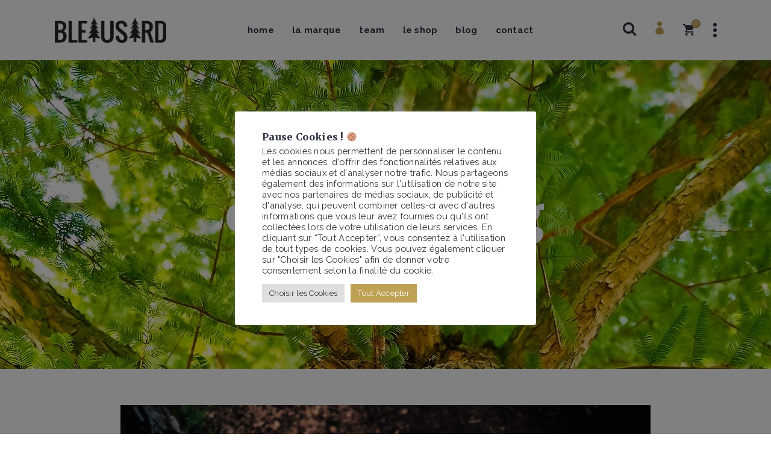

--- FILE ---
content_type: text/html; charset=UTF-8
request_url: https://bleausard.com/tag/escalade/
body_size: 38364
content:
<!DOCTYPE html>
<html lang="fr-FR">
<head>
                <meta charset="UTF-8"/>
        <link rel="profile" href="https://gmpg.org/xfn/11"/>
        <link rel="pingback" href="https://bleausard.com/xmlrpc.php"/>
                <meta name="viewport" content="width=device-width,initial-scale=1,user-scalable=no">
        
    <script type="application/javascript">var mkdCoreAjaxUrl = "https://bleausard.com/wp-admin/admin-ajax.php"</script><script type="application/javascript">var MikadoAjaxUrl = "https://bleausard.com/wp-admin/admin-ajax.php"</script><meta name='robots' content='index, follow, max-image-preview:large, max-snippet:-1, max-video-preview:-1' />
<script>window._wca = window._wca || [];</script>

	<!-- This site is optimized with the Yoast SEO plugin v23.1 - https://yoast.com/wordpress/plugins/seo/ -->
	<title>escalade Archives - Bleausard</title>
	<link rel="canonical" href="https://bleausard.com/tag/escalade/" />
	<meta property="og:locale" content="fr_FR" />
	<meta property="og:type" content="article" />
	<meta property="og:title" content="escalade Archives - Bleausard" />
	<meta property="og:url" content="https://bleausard.com/tag/escalade/" />
	<meta property="og:site_name" content="Bleausard" />
	<meta name="twitter:card" content="summary_large_image" />
	<meta name="twitter:site" content="@BleausardFR" />
	<script type="application/ld+json" class="yoast-schema-graph">{"@context":"https://schema.org","@graph":[{"@type":"CollectionPage","@id":"https://bleausard.com/tag/escalade/","url":"https://bleausard.com/tag/escalade/","name":"escalade Archives - Bleausard","isPartOf":{"@id":"https://bleausard.com/#website"},"primaryImageOfPage":{"@id":"https://bleausard.com/tag/escalade/#primaryimage"},"image":{"@id":"https://bleausard.com/tag/escalade/#primaryimage"},"thumbnailUrl":"https://i0.wp.com/bleausard.com/wp-content/uploads/2021/08/DSCF7568-scaled.jpg?fit=2560%2C1707&ssl=1","breadcrumb":{"@id":"https://bleausard.com/tag/escalade/#breadcrumb"},"inLanguage":"fr-FR"},{"@type":"ImageObject","inLanguage":"fr-FR","@id":"https://bleausard.com/tag/escalade/#primaryimage","url":"https://i0.wp.com/bleausard.com/wp-content/uploads/2021/08/DSCF7568-scaled.jpg?fit=2560%2C1707&ssl=1","contentUrl":"https://i0.wp.com/bleausard.com/wp-content/uploads/2021/08/DSCF7568-scaled.jpg?fit=2560%2C1707&ssl=1","width":2560,"height":1707,"caption":"Tristan a seulement 10 ans et réalise des performances incroyables en forêt de Fontainebleau !"},{"@type":"BreadcrumbList","@id":"https://bleausard.com/tag/escalade/#breadcrumb","itemListElement":[{"@type":"ListItem","position":1,"name":"Accueil","item":"https://bleausard.com/"},{"@type":"ListItem","position":2,"name":"escalade"}]},{"@type":"WebSite","@id":"https://bleausard.com/#website","url":"https://bleausard.com/","name":"Bleausard","description":"Climbing Equipment Designed in Fontainebleau","publisher":{"@id":"https://bleausard.com/#organization"},"potentialAction":[{"@type":"SearchAction","target":{"@type":"EntryPoint","urlTemplate":"https://bleausard.com/?s={search_term_string}"},"query-input":"required name=search_term_string"}],"inLanguage":"fr-FR"},{"@type":"Organization","@id":"https://bleausard.com/#organization","name":"Bleausard","url":"https://bleausard.com/","logo":{"@type":"ImageObject","inLanguage":"fr-FR","@id":"https://bleausard.com/#/schema/logo/image/","url":"https://i0.wp.com/bleausard.com/wp-content/uploads/2019/12/Bleausard_logo_black_vecto.png?fit=2047%2C465&ssl=1","contentUrl":"https://i0.wp.com/bleausard.com/wp-content/uploads/2019/12/Bleausard_logo_black_vecto.png?fit=2047%2C465&ssl=1","width":2047,"height":465,"caption":"Bleausard"},"image":{"@id":"https://bleausard.com/#/schema/logo/image/"},"sameAs":["https://www.facebook.com/Bleausard","https://x.com/BleausardFR","https://www.instagram.com/Bleausardfr/","https://www.linkedin.com/company/bleausard/"]}]}</script>
	<!-- / Yoast SEO plugin. -->


<link rel='dns-prefetch' href='//www.googletagmanager.com' />
<link rel='dns-prefetch' href='//stats.wp.com' />
<link rel='dns-prefetch' href='//secure.gravatar.com' />
<link rel='dns-prefetch' href='//maps.googleapis.com' />
<link rel='dns-prefetch' href='//fonts.googleapis.com' />
<link rel='dns-prefetch' href='//v0.wordpress.com' />
<link rel='dns-prefetch' href='//widgets.wp.com' />
<link rel='dns-prefetch' href='//s0.wp.com' />
<link rel='dns-prefetch' href='//0.gravatar.com' />
<link rel='dns-prefetch' href='//1.gravatar.com' />
<link rel='dns-prefetch' href='//2.gravatar.com' />
<link rel='dns-prefetch' href='//i0.wp.com' />
<link rel="alternate" type="application/rss+xml" title="Bleausard &raquo; Flux" href="https://bleausard.com/feed/" />
<link rel="alternate" type="application/rss+xml" title="Bleausard &raquo; Flux des commentaires" href="https://bleausard.com/comments/feed/" />
<link rel="alternate" type="application/rss+xml" title="Bleausard &raquo; Flux de l’étiquette escalade" href="https://bleausard.com/tag/escalade/feed/" />
<script type="text/javascript">
/* <![CDATA[ */
window._wpemojiSettings = {"baseUrl":"https:\/\/s.w.org\/images\/core\/emoji\/14.0.0\/72x72\/","ext":".png","svgUrl":"https:\/\/s.w.org\/images\/core\/emoji\/14.0.0\/svg\/","svgExt":".svg","source":{"concatemoji":"https:\/\/bleausard.com\/wp-includes\/js\/wp-emoji-release.min.js?ver=6.4.7"}};
/*! This file is auto-generated */
!function(i,n){var o,s,e;function c(e){try{var t={supportTests:e,timestamp:(new Date).valueOf()};sessionStorage.setItem(o,JSON.stringify(t))}catch(e){}}function p(e,t,n){e.clearRect(0,0,e.canvas.width,e.canvas.height),e.fillText(t,0,0);var t=new Uint32Array(e.getImageData(0,0,e.canvas.width,e.canvas.height).data),r=(e.clearRect(0,0,e.canvas.width,e.canvas.height),e.fillText(n,0,0),new Uint32Array(e.getImageData(0,0,e.canvas.width,e.canvas.height).data));return t.every(function(e,t){return e===r[t]})}function u(e,t,n){switch(t){case"flag":return n(e,"\ud83c\udff3\ufe0f\u200d\u26a7\ufe0f","\ud83c\udff3\ufe0f\u200b\u26a7\ufe0f")?!1:!n(e,"\ud83c\uddfa\ud83c\uddf3","\ud83c\uddfa\u200b\ud83c\uddf3")&&!n(e,"\ud83c\udff4\udb40\udc67\udb40\udc62\udb40\udc65\udb40\udc6e\udb40\udc67\udb40\udc7f","\ud83c\udff4\u200b\udb40\udc67\u200b\udb40\udc62\u200b\udb40\udc65\u200b\udb40\udc6e\u200b\udb40\udc67\u200b\udb40\udc7f");case"emoji":return!n(e,"\ud83e\udef1\ud83c\udffb\u200d\ud83e\udef2\ud83c\udfff","\ud83e\udef1\ud83c\udffb\u200b\ud83e\udef2\ud83c\udfff")}return!1}function f(e,t,n){var r="undefined"!=typeof WorkerGlobalScope&&self instanceof WorkerGlobalScope?new OffscreenCanvas(300,150):i.createElement("canvas"),a=r.getContext("2d",{willReadFrequently:!0}),o=(a.textBaseline="top",a.font="600 32px Arial",{});return e.forEach(function(e){o[e]=t(a,e,n)}),o}function t(e){var t=i.createElement("script");t.src=e,t.defer=!0,i.head.appendChild(t)}"undefined"!=typeof Promise&&(o="wpEmojiSettingsSupports",s=["flag","emoji"],n.supports={everything:!0,everythingExceptFlag:!0},e=new Promise(function(e){i.addEventListener("DOMContentLoaded",e,{once:!0})}),new Promise(function(t){var n=function(){try{var e=JSON.parse(sessionStorage.getItem(o));if("object"==typeof e&&"number"==typeof e.timestamp&&(new Date).valueOf()<e.timestamp+604800&&"object"==typeof e.supportTests)return e.supportTests}catch(e){}return null}();if(!n){if("undefined"!=typeof Worker&&"undefined"!=typeof OffscreenCanvas&&"undefined"!=typeof URL&&URL.createObjectURL&&"undefined"!=typeof Blob)try{var e="postMessage("+f.toString()+"("+[JSON.stringify(s),u.toString(),p.toString()].join(",")+"));",r=new Blob([e],{type:"text/javascript"}),a=new Worker(URL.createObjectURL(r),{name:"wpTestEmojiSupports"});return void(a.onmessage=function(e){c(n=e.data),a.terminate(),t(n)})}catch(e){}c(n=f(s,u,p))}t(n)}).then(function(e){for(var t in e)n.supports[t]=e[t],n.supports.everything=n.supports.everything&&n.supports[t],"flag"!==t&&(n.supports.everythingExceptFlag=n.supports.everythingExceptFlag&&n.supports[t]);n.supports.everythingExceptFlag=n.supports.everythingExceptFlag&&!n.supports.flag,n.DOMReady=!1,n.readyCallback=function(){n.DOMReady=!0}}).then(function(){return e}).then(function(){var e;n.supports.everything||(n.readyCallback(),(e=n.source||{}).concatemoji?t(e.concatemoji):e.wpemoji&&e.twemoji&&(t(e.twemoji),t(e.wpemoji)))}))}((window,document),window._wpemojiSettings);
/* ]]> */
</script>
<style id='wp-emoji-styles-inline-css' type='text/css'>

	img.wp-smiley, img.emoji {
		display: inline !important;
		border: none !important;
		box-shadow: none !important;
		height: 1em !important;
		width: 1em !important;
		margin: 0 0.07em !important;
		vertical-align: -0.1em !important;
		background: none !important;
		padding: 0 !important;
	}
</style>
<link rel='stylesheet' id='wp-block-library-css' href='https://bleausard.com/wp-includes/css/dist/block-library/style.min.css?ver=6.4.7' type='text/css' media='all' />
<link rel='stylesheet' id='mediaelement-css' href='https://bleausard.com/wp-includes/js/mediaelement/mediaelementplayer-legacy.min.css?ver=4.2.17' type='text/css' media='all' />
<link rel='stylesheet' id='wp-mediaelement-css' href='https://bleausard.com/wp-includes/js/mediaelement/wp-mediaelement.min.css?ver=6.4.7' type='text/css' media='all' />
<style id='jetpack-sharing-buttons-style-inline-css' type='text/css'>
.jetpack-sharing-buttons__services-list{display:flex;flex-direction:row;flex-wrap:wrap;gap:0;list-style-type:none;margin:5px;padding:0}.jetpack-sharing-buttons__services-list.has-small-icon-size{font-size:12px}.jetpack-sharing-buttons__services-list.has-normal-icon-size{font-size:16px}.jetpack-sharing-buttons__services-list.has-large-icon-size{font-size:24px}.jetpack-sharing-buttons__services-list.has-huge-icon-size{font-size:36px}@media print{.jetpack-sharing-buttons__services-list{display:none!important}}.editor-styles-wrapper .wp-block-jetpack-sharing-buttons{gap:0;padding-inline-start:0}ul.jetpack-sharing-buttons__services-list.has-background{padding:1.25em 2.375em}
</style>
<style id='classic-theme-styles-inline-css' type='text/css'>
/*! This file is auto-generated */
.wp-block-button__link{color:#fff;background-color:#32373c;border-radius:9999px;box-shadow:none;text-decoration:none;padding:calc(.667em + 2px) calc(1.333em + 2px);font-size:1.125em}.wp-block-file__button{background:#32373c;color:#fff;text-decoration:none}
</style>
<style id='global-styles-inline-css' type='text/css'>
body{--wp--preset--color--black: #000000;--wp--preset--color--cyan-bluish-gray: #abb8c3;--wp--preset--color--white: #ffffff;--wp--preset--color--pale-pink: #f78da7;--wp--preset--color--vivid-red: #cf2e2e;--wp--preset--color--luminous-vivid-orange: #ff6900;--wp--preset--color--luminous-vivid-amber: #fcb900;--wp--preset--color--light-green-cyan: #7bdcb5;--wp--preset--color--vivid-green-cyan: #00d084;--wp--preset--color--pale-cyan-blue: #8ed1fc;--wp--preset--color--vivid-cyan-blue: #0693e3;--wp--preset--color--vivid-purple: #9b51e0;--wp--preset--gradient--vivid-cyan-blue-to-vivid-purple: linear-gradient(135deg,rgba(6,147,227,1) 0%,rgb(155,81,224) 100%);--wp--preset--gradient--light-green-cyan-to-vivid-green-cyan: linear-gradient(135deg,rgb(122,220,180) 0%,rgb(0,208,130) 100%);--wp--preset--gradient--luminous-vivid-amber-to-luminous-vivid-orange: linear-gradient(135deg,rgba(252,185,0,1) 0%,rgba(255,105,0,1) 100%);--wp--preset--gradient--luminous-vivid-orange-to-vivid-red: linear-gradient(135deg,rgba(255,105,0,1) 0%,rgb(207,46,46) 100%);--wp--preset--gradient--very-light-gray-to-cyan-bluish-gray: linear-gradient(135deg,rgb(238,238,238) 0%,rgb(169,184,195) 100%);--wp--preset--gradient--cool-to-warm-spectrum: linear-gradient(135deg,rgb(74,234,220) 0%,rgb(151,120,209) 20%,rgb(207,42,186) 40%,rgb(238,44,130) 60%,rgb(251,105,98) 80%,rgb(254,248,76) 100%);--wp--preset--gradient--blush-light-purple: linear-gradient(135deg,rgb(255,206,236) 0%,rgb(152,150,240) 100%);--wp--preset--gradient--blush-bordeaux: linear-gradient(135deg,rgb(254,205,165) 0%,rgb(254,45,45) 50%,rgb(107,0,62) 100%);--wp--preset--gradient--luminous-dusk: linear-gradient(135deg,rgb(255,203,112) 0%,rgb(199,81,192) 50%,rgb(65,88,208) 100%);--wp--preset--gradient--pale-ocean: linear-gradient(135deg,rgb(255,245,203) 0%,rgb(182,227,212) 50%,rgb(51,167,181) 100%);--wp--preset--gradient--electric-grass: linear-gradient(135deg,rgb(202,248,128) 0%,rgb(113,206,126) 100%);--wp--preset--gradient--midnight: linear-gradient(135deg,rgb(2,3,129) 0%,rgb(40,116,252) 100%);--wp--preset--font-size--small: 13px;--wp--preset--font-size--medium: 20px;--wp--preset--font-size--large: 36px;--wp--preset--font-size--x-large: 42px;--wp--preset--spacing--20: 0.44rem;--wp--preset--spacing--30: 0.67rem;--wp--preset--spacing--40: 1rem;--wp--preset--spacing--50: 1.5rem;--wp--preset--spacing--60: 2.25rem;--wp--preset--spacing--70: 3.38rem;--wp--preset--spacing--80: 5.06rem;--wp--preset--shadow--natural: 6px 6px 9px rgba(0, 0, 0, 0.2);--wp--preset--shadow--deep: 12px 12px 50px rgba(0, 0, 0, 0.4);--wp--preset--shadow--sharp: 6px 6px 0px rgba(0, 0, 0, 0.2);--wp--preset--shadow--outlined: 6px 6px 0px -3px rgba(255, 255, 255, 1), 6px 6px rgba(0, 0, 0, 1);--wp--preset--shadow--crisp: 6px 6px 0px rgba(0, 0, 0, 1);}:where(.is-layout-flex){gap: 0.5em;}:where(.is-layout-grid){gap: 0.5em;}body .is-layout-flow > .alignleft{float: left;margin-inline-start: 0;margin-inline-end: 2em;}body .is-layout-flow > .alignright{float: right;margin-inline-start: 2em;margin-inline-end: 0;}body .is-layout-flow > .aligncenter{margin-left: auto !important;margin-right: auto !important;}body .is-layout-constrained > .alignleft{float: left;margin-inline-start: 0;margin-inline-end: 2em;}body .is-layout-constrained > .alignright{float: right;margin-inline-start: 2em;margin-inline-end: 0;}body .is-layout-constrained > .aligncenter{margin-left: auto !important;margin-right: auto !important;}body .is-layout-constrained > :where(:not(.alignleft):not(.alignright):not(.alignfull)){max-width: var(--wp--style--global--content-size);margin-left: auto !important;margin-right: auto !important;}body .is-layout-constrained > .alignwide{max-width: var(--wp--style--global--wide-size);}body .is-layout-flex{display: flex;}body .is-layout-flex{flex-wrap: wrap;align-items: center;}body .is-layout-flex > *{margin: 0;}body .is-layout-grid{display: grid;}body .is-layout-grid > *{margin: 0;}:where(.wp-block-columns.is-layout-flex){gap: 2em;}:where(.wp-block-columns.is-layout-grid){gap: 2em;}:where(.wp-block-post-template.is-layout-flex){gap: 1.25em;}:where(.wp-block-post-template.is-layout-grid){gap: 1.25em;}.has-black-color{color: var(--wp--preset--color--black) !important;}.has-cyan-bluish-gray-color{color: var(--wp--preset--color--cyan-bluish-gray) !important;}.has-white-color{color: var(--wp--preset--color--white) !important;}.has-pale-pink-color{color: var(--wp--preset--color--pale-pink) !important;}.has-vivid-red-color{color: var(--wp--preset--color--vivid-red) !important;}.has-luminous-vivid-orange-color{color: var(--wp--preset--color--luminous-vivid-orange) !important;}.has-luminous-vivid-amber-color{color: var(--wp--preset--color--luminous-vivid-amber) !important;}.has-light-green-cyan-color{color: var(--wp--preset--color--light-green-cyan) !important;}.has-vivid-green-cyan-color{color: var(--wp--preset--color--vivid-green-cyan) !important;}.has-pale-cyan-blue-color{color: var(--wp--preset--color--pale-cyan-blue) !important;}.has-vivid-cyan-blue-color{color: var(--wp--preset--color--vivid-cyan-blue) !important;}.has-vivid-purple-color{color: var(--wp--preset--color--vivid-purple) !important;}.has-black-background-color{background-color: var(--wp--preset--color--black) !important;}.has-cyan-bluish-gray-background-color{background-color: var(--wp--preset--color--cyan-bluish-gray) !important;}.has-white-background-color{background-color: var(--wp--preset--color--white) !important;}.has-pale-pink-background-color{background-color: var(--wp--preset--color--pale-pink) !important;}.has-vivid-red-background-color{background-color: var(--wp--preset--color--vivid-red) !important;}.has-luminous-vivid-orange-background-color{background-color: var(--wp--preset--color--luminous-vivid-orange) !important;}.has-luminous-vivid-amber-background-color{background-color: var(--wp--preset--color--luminous-vivid-amber) !important;}.has-light-green-cyan-background-color{background-color: var(--wp--preset--color--light-green-cyan) !important;}.has-vivid-green-cyan-background-color{background-color: var(--wp--preset--color--vivid-green-cyan) !important;}.has-pale-cyan-blue-background-color{background-color: var(--wp--preset--color--pale-cyan-blue) !important;}.has-vivid-cyan-blue-background-color{background-color: var(--wp--preset--color--vivid-cyan-blue) !important;}.has-vivid-purple-background-color{background-color: var(--wp--preset--color--vivid-purple) !important;}.has-black-border-color{border-color: var(--wp--preset--color--black) !important;}.has-cyan-bluish-gray-border-color{border-color: var(--wp--preset--color--cyan-bluish-gray) !important;}.has-white-border-color{border-color: var(--wp--preset--color--white) !important;}.has-pale-pink-border-color{border-color: var(--wp--preset--color--pale-pink) !important;}.has-vivid-red-border-color{border-color: var(--wp--preset--color--vivid-red) !important;}.has-luminous-vivid-orange-border-color{border-color: var(--wp--preset--color--luminous-vivid-orange) !important;}.has-luminous-vivid-amber-border-color{border-color: var(--wp--preset--color--luminous-vivid-amber) !important;}.has-light-green-cyan-border-color{border-color: var(--wp--preset--color--light-green-cyan) !important;}.has-vivid-green-cyan-border-color{border-color: var(--wp--preset--color--vivid-green-cyan) !important;}.has-pale-cyan-blue-border-color{border-color: var(--wp--preset--color--pale-cyan-blue) !important;}.has-vivid-cyan-blue-border-color{border-color: var(--wp--preset--color--vivid-cyan-blue) !important;}.has-vivid-purple-border-color{border-color: var(--wp--preset--color--vivid-purple) !important;}.has-vivid-cyan-blue-to-vivid-purple-gradient-background{background: var(--wp--preset--gradient--vivid-cyan-blue-to-vivid-purple) !important;}.has-light-green-cyan-to-vivid-green-cyan-gradient-background{background: var(--wp--preset--gradient--light-green-cyan-to-vivid-green-cyan) !important;}.has-luminous-vivid-amber-to-luminous-vivid-orange-gradient-background{background: var(--wp--preset--gradient--luminous-vivid-amber-to-luminous-vivid-orange) !important;}.has-luminous-vivid-orange-to-vivid-red-gradient-background{background: var(--wp--preset--gradient--luminous-vivid-orange-to-vivid-red) !important;}.has-very-light-gray-to-cyan-bluish-gray-gradient-background{background: var(--wp--preset--gradient--very-light-gray-to-cyan-bluish-gray) !important;}.has-cool-to-warm-spectrum-gradient-background{background: var(--wp--preset--gradient--cool-to-warm-spectrum) !important;}.has-blush-light-purple-gradient-background{background: var(--wp--preset--gradient--blush-light-purple) !important;}.has-blush-bordeaux-gradient-background{background: var(--wp--preset--gradient--blush-bordeaux) !important;}.has-luminous-dusk-gradient-background{background: var(--wp--preset--gradient--luminous-dusk) !important;}.has-pale-ocean-gradient-background{background: var(--wp--preset--gradient--pale-ocean) !important;}.has-electric-grass-gradient-background{background: var(--wp--preset--gradient--electric-grass) !important;}.has-midnight-gradient-background{background: var(--wp--preset--gradient--midnight) !important;}.has-small-font-size{font-size: var(--wp--preset--font-size--small) !important;}.has-medium-font-size{font-size: var(--wp--preset--font-size--medium) !important;}.has-large-font-size{font-size: var(--wp--preset--font-size--large) !important;}.has-x-large-font-size{font-size: var(--wp--preset--font-size--x-large) !important;}
.wp-block-navigation a:where(:not(.wp-element-button)){color: inherit;}
:where(.wp-block-post-template.is-layout-flex){gap: 1.25em;}:where(.wp-block-post-template.is-layout-grid){gap: 1.25em;}
:where(.wp-block-columns.is-layout-flex){gap: 2em;}:where(.wp-block-columns.is-layout-grid){gap: 2em;}
.wp-block-pullquote{font-size: 1.5em;line-height: 1.6;}
</style>
<link rel='stylesheet' id='contact-form-7-css' href='https://bleausard.com/wp-content/plugins/contact-form-7/includes/css/styles.css?ver=5.8.7' type='text/css' media='all' />
<link rel='stylesheet' id='cookie-law-info-css' href='https://bleausard.com/wp-content/plugins/cookie-law-info/legacy/public/css/cookie-law-info-public.css?ver=3.1.8' type='text/css' media='all' />
<link rel='stylesheet' id='cookie-law-info-gdpr-css' href='https://bleausard.com/wp-content/plugins/cookie-law-info/legacy/public/css/cookie-law-info-gdpr.css?ver=3.1.8' type='text/css' media='all' />
<link rel='stylesheet' id='tp-woocommerce-product-gallery-css' href='https://bleausard.com/wp-content/plugins/tp-woocommerce-product-gallery/public/css/woocommerce-product-gallery-public.css?ver=1.1.4' type='text/css' media='all' />
<link rel='stylesheet' id='tp-woocommerce-product-gallery-tpslick-css' href='https://bleausard.com/wp-content/plugins/tp-woocommerce-product-gallery/public/css/tpslick.css?ver=1.1.4' type='text/css' media='all' />
<link rel='stylesheet' id='tp-woocommerce-product-gallery-lity-css' href='https://bleausard.com/wp-content/plugins/tp-woocommerce-product-gallery/public/css/lity.min.css?ver=1.1.4' type='text/css' media='all' />
<link rel='stylesheet' id='tp-woocommerce-product-gallery-tpslick-theme-css' href='https://bleausard.com/wp-content/plugins/tp-woocommerce-product-gallery/public/css/tpslick-theme.css?ver=1.1.4' type='text/css' media='all' />
<link rel='stylesheet' id='tp-woocommerce-product-gallery-lightgallery.min-css' href='https://bleausard.com/wp-content/plugins/tp-woocommerce-product-gallery/public/css/lightgallery.min.css?ver=1.1.4' type='text/css' media='all' />
<link rel='stylesheet' id='tp-woocommerce-product-gallery-lg-transitions.min-css' href='https://bleausard.com/wp-content/plugins/tp-woocommerce-product-gallery/public/css/lg-transitions.min.css?ver=1.1.4' type='text/css' media='all' />
<style id='woocommerce-inline-inline-css' type='text/css'>
.woocommerce form .form-row .required { visibility: visible; }
</style>
<link rel='stylesheet' id='wp-job-manager-job-listings-css' href='https://bleausard.com/wp-content/plugins/wp-job-manager/assets/dist/css/job-listings.css?ver=598383a28ac5f9f156e4' type='text/css' media='all' />
<link rel='stylesheet' id='ecologist-mikado-default-style-css' href='https://bleausard.com/wp-content/themes/ecologist/style.css?ver=6.4.7' type='text/css' media='all' />
<link rel='stylesheet' id='ecologist-mikado-modules-plugins-css' href='https://bleausard.com/wp-content/themes/ecologist/assets/css/plugins.min.css?ver=6.4.7' type='text/css' media='all' />
<link rel='stylesheet' id='ecologist-mikado-woocommerce-css' href='https://bleausard.com/wp-content/themes/ecologist/assets/css/woocommerce.min.css?ver=6.4.7' type='text/css' media='all' />
<link rel='stylesheet' id='ecologist-mikado-modules-css' href='https://bleausard.com/wp-content/themes/ecologist/assets/css/modules.min.css?ver=6.4.7' type='text/css' media='all' />
<style id='ecologist-mikado-modules-inline-css' type='text/css'>
a, h1 a:hover, h2 a:hover, h3 a:hover, h4 a:hover, h5 a:hover, h6 a:hover, p a, .mkd-page-not-found .mkd-error-page-title, .mkd-page-not-found .mkd-error-page-subtitle, .mkd-comment-list .children>li:before, .mkd-comment-holder .mkd-comment-reply-holder a, .mkd-pagination li.active span, .mkd-pagination li:hover a, .mkd-page-header .mkd-main-menu>ul>li.current-menu-ancestor>a, .mkd-page-header .mkd-sticky-header .mkd-main-menu>ul>li.mkd-active-item>a, .mkd-page-header .mkd-sticky-header .mkd-main-menu>ul>li:hover>a, .mkd-page-header .mkd-sticky-header .mkd-search-opener:hover, .mkd-page-header .mkd-sticky-header .mkd-side-menu-button-opener:hover, .mkd-page-header .mkd-search-opener:hover, .mkd-light-header .mkd-menu-area .mkd-main-menu-widget-area .widget:not(.widget_mkd_woocommerce_dropdown_cart) i:hover, .mkd-light-header .mkd-menu-area .mkd-main-menu-widget-area .widget_mkd_woocommerce_dropdown_cart:hover .mkd-cart-icon, .mkd-light-header .mkd-menu-area .mkd-main-menu-widget-area .widget_mkd_woocommerce_dropdown_cart:hover .mkd-shopping-cart-holder .mkd-header-cart .mkd-cart-number, .mkd-main-menu ul .mkd-menu-featured-icon, .mkd-main-menu>ul>li.current-menu-ancestor>a, .mkd-main-menu>ul>li.current-menu-item>a, .mkd-main-menu>ul>li:hover>a, .mkd-drop-down .narrow .second .inner ul li.current-menu-parent>a, .mkd-drop-down .second .inner ul li ul li:hover>a, .mkd-drop-down .second .inner ul li.current-menu-item>a, .mkd-drop-down .second .inner ul li.sub ul li:hover>a, .mkd-drop-down .second .inner>ul>li:hover>a, .mkd-drop-down .wide .second .inner ul li.sub .flexslider ul li a:hover, .mkd-drop-down .wide .second ul li .flexslider ul li a:hover, .mkd-drop-down .wide .second .inner ul li.sub .flexslider.widget_flexslider .menu_recent_post_text a:hover, .mkd-header-vertical-compact .mkd-vertical-menu>ul>li>a, .mkd-header-vertical-compact .mkd-vertical-menu .mkd-menu-featured-icon, .mkd-header-vertical-compact .mkd-vertical-dropdown-float .second .inner ul li.mkd-active-item>a, .mkd-header-vertical-compact .mkd-vertical-dropdown-float .second .inner ul li:hover>a, .mkd-header-vertical .mkd-vertical-menu .mkd-menu-featured-icon, .mkd-header-vertical .mkd-vertical-dropdown-float .second .inner ul li.mkd-active-item>a, .mkd-header-vertical .mkd-vertical-dropdown-float .second .inner ul li:hover>a, .mkd-mobile-header .mkd-mobile-menu-opener a:hover, .mkd-mobile-header .mkd-mobile-nav a:hover, .mkd-mobile-header .mkd-mobile-nav h4:hover, .mkd-side-menu-button-opener:hover, .mkd-fullscreen-menu-opener:hover .mkd-fsm-first-line, .mkd-fullscreen-menu-opener:hover .mkd-fsm-second-line, .mkd-fullscreen-menu-opener:hover .mkd-fsm-third-line, nav.mkd-fullscreen-menu ul>li:hover>a, .mkd-fullscreen-search-holder .mkd-search-field, .mkd-fullscreen-search-holder .mkd-search-field::-webkit-input-placeholder, .mkd-fullscreen-search-holder .mkd-search-field:-moz-placeholder, .mkd-fullscreen-search-holder .mkd-search-field::-moz-placeholder, .mkd-fullscreen-search-holder .mkd-search-field:-ms-input-placeholder, .mkd-fullscreen-search-holder .mkd-search-submit, .mkd-fullscreen-search-opened .mkd-form-holder .mkd-search-field::-webkit-input-placeholder, .mkd-fullscreen-search-opened .mkd-form-holder .mkd-search-field:-moz-placeholder, .mkd-fullscreen-search-opened .mkd-form-holder .mkd-search-field::-moz-placeholder, .mkd-fullscreen-search-opened .mkd-form-holder .mkd-search-field:-ms-input-placeholder, .mkd-search-cover .mkd-search-close a:hover, .mkd-portfolio-single-holder .mkd-portfolio-fields .mkd-portfolio-single-likes .mkd-like, .mkd-portfolio-single-holder .mkd-portfolio-author-holder .mkd-author-position, .mkd-portfolio-single-nav .mkd-single-nav-content-holder .mkd-single-nav-label-holder:hover, .mkd-accordion-holder .mkd-title-holder .mkd-accordion-mark-icon, .mkd-accordion-holder.mkd-boxed .mkd-title-holder .mkd-accordion-mark, .mkd-accordion-holder.mkd-boxed .mkd-title-holder.ui-state-hover, blockquote .mkd-icon-quotations-holder, .mkd-blog-list-holder.mkd-simple .mkd-blog-list-item .mkd-avatar-date-author .mkd-date-author .mkd-author a:hover, .mkd-blog-slider-holder.simple .mkd-blog-slider-item .mkd-avatar-date-author .mkd-date-author .mkd-author a:hover, .mkd-btn.mkd-btn-outline, .mkd-btn.mkd-btn-simple, .mkd-countdown .countdown-amount, .mkd-countdown .countdown-period, .mkd-counter-holder .mkd-counter, .mkd-dropcaps, .no-touch .mkd-horizontal-timeline .mkd-timeline-navigation a:hover, .mkd-icon-list-item .mkd-icon-list-icon-holder-inner .font_elegant, .mkd-icon-list-item .mkd-icon-list-icon-holder-inner i, .mkd-icon-progress-bar .mkd-ipb-active, .mkd-title-description .mkd-image-gallery-title, .mkd-item-showcase-holder .mkd-is-icon:hover .mkd-icon-element, .mkd-message .mkd-message-inner a.mkd-close i:hover, .mkd-ordered-list ol>li:before, .mkd-pie-chart-with-icon-holder .mkd-percentage-with-icon i, .mkd-pie-chart-with-icon-holder .mkd-percentage-with-icon span, .mkd-price-table .mkd-price-table-inner .mkd-price-in-table, .mkd-pl-holder .mkd-pl-item .star-rating, .mkd-pl-holder.boxed .mkd-pl-item .product-price span, .mkd-restaurant-menu .mkd-rstrnt-price-holder .mkd-rstrnt-old-price, .mkd-social-share-holder.mkd-list li a:hover, .mkd-testimonials .mkd-testimonial-quote span, .mkd-text-marquee, .mkd-unordered-list ul>li:before, .mkd-portfolio-filter-holder .mkd-portfolio-filter-holder-inner ul li.active, .mkd-portfolio-filter-holder .mkd-portfolio-filter-holder-inner ul li.current, .mkd-portfolio-filter-holder .mkd-portfolio-filter-holder-inner ul li:hover, .mkd-portfolio-filter-holder.light .mkd-portfolio-filter-holder-inner ul li.active, .mkd-portfolio-filter-holder.light .mkd-portfolio-filter-holder-inner ul li.current, .mkd-portfolio-filter-holder.light .mkd-portfolio-filter-holder-inner ul li:hover, .mkd-portfolio-list-holder-outer.mkd-ptf-gallery article .mkd-ptf-item-excerpt-holder, .mkd-portfolio-list-holder-outer.mkd-ptf-gallery.mkd-hover-type-three .mkd-ptf-category-holder, .mfp-close-btn-in .mfp-close, .give-modal .mfp-content form[id*=give-form] .give-required-indicator, .mkd-give-forms-list .mkd-gf-content-holder .mkd-gf-cats, .mkd-event-single-holder .mkd-event-info-item a:hover, .mkd-event-single-nav .mkd-event-single-nav-inner a:hover, .mkd-event-list-holder.mkd-event-list-standard .mkd-el-item .mkd-el-item-date, .mkd-event-list-holder.mkd-event-list-standard .mkd-el-item .mkd-el-item-content .mkd-el-item-location-title-holder .mkd-el-item-time:before, .mkd-event-list-holder.mkd-event-list-standard .mkd-el-item .mkd-el-item-content .mkd-el-item-location-title-holder .mkd-el-item-location:before, .mkd-event-list-holder.mkd-event-list-full-width .mkd-el-item.mkd-el-item-even .mkd-el-item-cats .mkd-item-info-category:hover, .mkd-event-list-holder.mkd-event-list-carousel .mkd-el-item .mkd-el-item-content .mkd-el-item-location-title-holder .mkd-el-item-location, .mkd-event-list-holder.mkd-event-list-carousel .mkd-el-item .mkd-el-item-content .mkd-el-item-location-title-holder .mkd-el-item-time, .mkd-event-list-holder.mkd-event-list-carousel .mkd-el-item .mkd-el-item-content .mkd-el-item-location-title-holder .mkd-el-read-more-link a:hover, .mkd-event-single-info .mkd-esi-item a:hover, .wpb_widgetised_column .widget.widget_nav_menu .menu>li>ul li.current-menu-item a, .wpb_widgetised_column .widget.widget_nav_menu .menu>li>ul li.current_page_item a, .wpb_widgetised_column .widget.widget_nav_menu .sub-menu li a:hover, .wpb_widgetised_column .widget.widget_nav_menu ul.menu li.current-menu-item>a, aside.mkd-sidebar .widget.widget_nav_menu .menu>li>ul li.current-menu-item a, aside.mkd-sidebar .widget.widget_nav_menu .menu>li>ul li.current_page_item a, aside.mkd-sidebar .widget.widget_nav_menu .sub-menu li a:hover, aside.mkd-sidebar .widget.widget_nav_menu ul.menu li.current-menu-item>a, .mkd-latest-posts-widget .mkd-blog-list-holder.mkd-image-in-box .mkd-blog-list-item .mkd-item-title a:hover, .mkd-page-footer .mkd-standard .mkd-latest-posts-widget .mkd-blog-list-holder.mkd-image-in-box .mkd-blog-list-item .mkd-item-title a:hover, .mkd-page-footer .mkd-light .mkd-latest-posts-widget .mkd-blog-list-holder.mkd-image-in-box .mkd-blog-list-item .mkd-item-title a:hover, .mkd-page-footer .mkd-dark .mkd-latest-posts-widget .mkd-blog-list-holder.mkd-image-in-box .mkd-blog-list-item .mkd-item-title a:hover, .mkd-page-footer .mkd-standard .mkd-latest-posts-widget .mkd-blog-list-holder.mkd-minimal .mkd-blog-list-item .mkd-item-title a:hover, .mkd-page-footer .mkd-light .mkd-latest-posts-widget .mkd-blog-list-holder.mkd-minimal .mkd-blog-list-item .mkd-item-title a:hover, .mkd-page-footer .mkd-dark .mkd-latest-posts-widget .mkd-blog-list-holder.mkd-minimal .mkd-blog-list-item .mkd-item-title a:hover, .mkd-page-footer .mkd-standard .mkd-latest-posts-widget .mkd-blog-list-holder.mkd-simple .mkd-blog-list-item .mkd-blog-list-title a:hover, .mkd-page-footer .mkd-light .mkd-latest-posts-widget .mkd-blog-list-holder.mkd-simple .mkd-blog-list-item .mkd-blog-list-title a:hover, .mkd-page-footer .mkd-dark .mkd-latest-posts-widget .mkd-blog-list-holder.mkd-simple .mkd-blog-list-item .mkd-blog-list-title a:hover, footer .mkd-dark .widget ul:not(.slick-dots) li a:hover, footer .mkd-dark .widget #wp-calendar caption, footer .mkd-dark .widget #wp-calendar tfoot a:hover, footer .mkd-light .widget ul:not(.slick-dots) li a, footer .mkd-light .widget ul:not(.slick-dots) li a:hover, footer .mkd-light .widget #wp-calendar caption, footer .mkd-light .widget #wp-calendar tfoot a:hover, footer .mkd-standard .widget ul:not(.slick-dots) li a:hover, footer .mkd-standard .widget #wp-calendar caption, footer .mkd-standard .widget #wp-calendar tfoot a:hover, .mkd-side-menu .widget ul:not(.slick-dots) li a:hover, .mkd-side-menu .widget #wp-calendar caption, .mkd-side-menu .widget #wp-calendar tfoot a:hover, .wpb_widgetised_column .widget ul:not(.slick-dots) li a:hover, aside.mkd-sidebar .widget ul:not(.slick-dots) li a:hover, .wpb_widgetised_column .widget #wp-calendar caption, aside.mkd-sidebar .widget #wp-calendar caption, .wpb_widgetised_column .widget #wp-calendar tfoot a:hover, aside.mkd-sidebar .widget #wp-calendar tfoot a:hover, .mkd-filter-blog-holder li.mkd-active, .mkd-blog-holder.mkd-blog-type-standard article .mkd-post-info-category, .mkd-blog-holder.mkd-blog-single.mkd-blog-image-title .mkd-tags-share-holder .mkd-share-icons-single a:hover, .mkd-blog-holder.mkd-blog-single.mkd-blog-standard .mkd-tags-share-holder .mkd-share-icons-single a:hover, .mejs-controls .mejs-button button:hover, .mejs-controls .mejs-play button, .mkd-footer-inner #lang_sel>ul>li>ul li a:hover span, .mkd-side-menu #lang_sel>ul>li>ul li a:hover span, .mkd-footer-inner #lang_sel a:hover, .mkd-side-menu #lang_sel a:hover, .mkd-fullscreen-menu-holder #lang_sel>ul>li>ul a:hover, .mkd-top-bar #lang_sel .lang_sel_sel:hover, .mkd-top-bar #lang_sel ul ul a:hover, .mkd-top-bar #lang_sel_list ul li a:hover, .mkd-main-menu .menu-item-language .submenu-languages a:hover, .mkd-menu-area .mkd-position-right #lang_sel .lang_sel_sel:hover, .mkd-sticky-header .mkd-position-right #lang_sel .lang_sel_sel:hover, .mkd-menu-area .mkd-position-right #lang_sel ul ul li a:hover, .mkd-sticky-header .mkd-position-right #lang_sel ul ul li a:hover, .mkd-menu-area .mkd-position-right #lang_sel_list ul li a:hover, .mkd-sticky-header .mkd-position-right #lang_sel_list ul li a:hover, .mkd-woocommerce-page table.cart tr.cart_item td.product-subtotal, .mkd-woocommerce-page .cart-collaterals table tr.order-total .amount, .woocommerce-pagination .page-numbers li a.current, .woocommerce-pagination .page-numbers li a:hover, .woocommerce-pagination .page-numbers li span.current, .woocommerce-pagination .page-numbers li span:hover, .woocommerce-page .mkd-content .mkd-quantity-buttons .mkd-quantity-minus:hover, .woocommerce-page .mkd-content .mkd-quantity-buttons .mkd-quantity-plus:hover, div.woocommerce .mkd-quantity-buttons .mkd-quantity-minus:hover, div.woocommerce .mkd-quantity-buttons .mkd-quantity-plus:hover, .woocommerce .star-rating, .mkd-woocommerce-page.woocommerce-account .woocommerce-MyAccount-navigation ul li.is-active a, .mkd-woocommerce-page.woocommerce-account .woocommerce table.shop_table td.order-number a:hover, ul.products>.product .mkd-pl-outer .mkd-pl-text-wrapper .price span, ul.products>.product .mkd-pl-outer .mkd-pl-text-wrapper .star-rating, .mkd-woo-single-page .product .mkd-single-product-summary .mkd-single-product-share-like .yith-wcwl-add-to-wishlist .yith-wcwl-wishlistaddedbrowse a:before, .mkd-woo-single-page .product .mkd-single-product-summary .mkd-single-product-share-like .yith-wcwl-add-to-wishlist .yith-wcwl-wishlistexistsbrowse a:before, .mkd-single-product-summary .price, .mkd-shopping-cart-holder .mkd-header-cart:hover .mkd-cart-icon, .mkd-header-vertical-compact .mkd-shopping-cart-holder .mkd-header-cart .mkd-cart-icon, .mkd-header-vertical-compact .mkd-shopping-cart-holder .mkd-header-cart .mkd-cart-number, .mkd-shopping-cart-dropdown .mkd-item-info-holder .remove:hover, .widget.woocommerce.widget_shopping_cart .widget_shopping_cart_content ul li a:not(.remove):hover, .widget.woocommerce.widget_shopping_cart .widget_shopping_cart_content ul li .remove:hover, .widget.woocommerce.widget_layered_nav_filters a:hover, .widget.woocommerce.widget_products ul li a:hover .product-title, .widget.woocommerce.widget_recently_viewed_products ul li a:hover .product-title, .widget.woocommerce.widget_top_rated_products ul li a:hover .product-title, .widget.woocommerce.widget_products ul li .amount, .widget.woocommerce.widget_recently_viewed_products ul li .amount, .widget.woocommerce.widget_top_rated_products ul li .amount, .widget.woocommerce.widget_recent_reviews a:hover { color: #bfa155;}

.mkd-btn.mkd-btn-hover-outline:not(.mkd-btn-custom-hover-color):hover, .mkd-btn.mkd-btn-hover-white:not(.mkd-btn-custom-hover-color):hover, .mkd-header-vertical-compact.mkd-light-header .mkd-shopping-cart-holder:hover .mkd-header-cart .mkd-cart-number { color: #bfa155 !important;}

::selection { background: #bfa155;}

::-moz-selection { background: #bfa155;}

body.mkd-paspartu-enabled .mkd-wrapper-paspartu, .mkd-smooth-transition-loader, .mkd-st-loader .pulse, .mkd-st-loader .double_pulse .double-bounce1, .mkd-st-loader .double_pulse .double-bounce2, .mkd-st-loader .cube, .mkd-st-loader .rotating_cubes .cube1, .mkd-st-loader .rotating_cubes .cube2, .mkd-st-loader .stripes>div, .mkd-st-loader .wave>div, .mkd-st-loader .two_rotating_circles .dot1, .mkd-st-loader .two_rotating_circles .dot2, .mkd-st-loader .five_rotating_circles .container1>div, .mkd-st-loader .five_rotating_circles .container2>div, .mkd-st-loader .five_rotating_circles .container3>div, .mkd-st-loader .atom .ball-1:before, .mkd-st-loader .clock .ball:before, .mkd-st-loader .fussion .ball, .mkd-st-loader .mitosis .ball, .mkd-st-loader .pulse_circles .ball, .mkd-st-loader .wave_circles .ball, .mkd-st-loader .atom .ball-2:before, .mkd-st-loader .atom .ball-3:before, .mkd-st-loader .atom .ball-4:before, .mkd-st-loader .lines .line1, .mkd-st-loader .lines .line2, .mkd-st-loader .lines .line3, .mkd-st-loader .lines .line4, .mkd-st-loader .fussion .ball-1, .mkd-st-loader .fussion .ball-2, .mkd-st-loader .fussion .ball-3, .mkd-st-loader .fussion .ball-4, #mkd-back-to-top, .mkd-comment-holder .mkd-comment-reply-holder a:after, .post-password-form input[type=submit], input.wpcf7-form-control.wpcf7-submit, .mkd-newsletter-footer input.wpcf7-form-control.wpcf7-submit, .mkd-newsletter .wpcf7-form-control.wpcf7-submit, #ui-datepicker-div .ui-datepicker-today, .mkd-main-menu>ul>li>a span.item_inner>.item_text>.mkd-item-underline, .mkd-top-bar-background, .mkd-top-bar, .mkd-header-vertical .mkd-vertical-dropdown-float .second .inner ul li a .item_text:after, .mkd-side-menu-button-opener:hover>.mkd-side-area-icon .mkd-sai, .mkd-side-menu .widget .searchform input[type=submit], .mkd-side-menu-slide-from-right .mkd-side-menu .widget .searchform input[type=submit], nav.mkd-fullscreen-menu ul>li:hover>a .mkd-underline, .mkd-accordion-holder.mkd-boxed .mkd-title-holder.ui-state-active, blockquote .mkd-blockquote-text:after, .mkd-btn.mkd-btn-solid, .mkd-dropcaps.mkd-circle, .mkd-dropcaps.mkd-square, .mkd-horizontal-timeline .mkd-horizontal-timeline-events a.selected:after, .no-touch .mkd-horizontal-timeline .mkd-horizontal-timeline-events a:hover:after, .mkd-horizontal-timeline .mkd-horizontal-timeline-filling-line, .mkd-pie-chart-doughnut-holder .mkd-pie-legend ul li .mkd-pie-color-holder, .mkd-pie-chart-pie-holder .mkd-pie-legend ul li .mkd-pie-color-holder, .mkd-price-table.mkd-pt-active .mkd-active-label .mkd-active-label-inner, .mkd-pl-holder .mkd-pl-item .mkd-product-mark, .mkd-progress-bar .mkd-progress-content-outer .mkd-progress-content, .mkd-restaurant-menu .mkd-rstrnt-item .mkd-rsrnt-recommended, .mkd-tabs.mkd-horizontal .mkd-tabs-nav li.ui-tabs-active:after, .mkd-team .mkd-phone-number-holder, .mkd-testimonials.testimonials-slider .mkd-testimonial-content .mkd-quote-image, .mkd-testimonials.testimonials-slider-boxed .mkd-testimonial-content .mkd-testimonial-slide-inner .mkd-testimonial-info, .mkd-vertical-progress-bar-holder .mkd-vpb-active-bar, #multiscroll-nav ul li .active span, .mkd-video-banner-holder .mkd-vb-overlay-tc .mkd-vb-play-icon, .mkd-video-button-play .mkd-video-button-wrapper, .give_error.give_warning:before, .give_success.give_warning:before, .mkd-give-single .mkd-single-tags-holder a:hover, .give-modal .mfp-content #give-purchase-button, .mkd-event-list-holder.mkd-event-list-carousel .mkd-slick-dots li, .widget_mkd_call_to_action_button .mkd-call-to-action-button, .mkd-sidebar-holder aside.mkd-sidebar .widget_mkd_info_widget, footer .mkd-dark .widget #wp-calendar td#today, footer .mkd-dark .widget.widget_tag_cloud a:hover, footer .mkd-light .widget #wp-calendar td#today, footer .mkd-light .widget.widget_tag_cloud a:hover, footer .mkd-standard .widget #wp-calendar td#today, footer .mkd-standard .widget.widget_tag_cloud a:hover, .mkd-side-menu .widget #wp-calendar td#today, .mkd-side-menu .widget.widget_tag_cloud a:hover, .wpb_widgetised_column .widget #wp-calendar td#today, aside.mkd-sidebar .widget #wp-calendar td#today, .wpb_widgetised_column .widget.widget_tag_cloud a:hover, aside.mkd-sidebar .widget.widget_tag_cloud a:hover, .mkd-blog-holder.mkd-blog-type-masonry-gallery article.format-quote, .mkd-blog-holder.mkd-blog-type-standard article.format-link .mkd-post-content, .mkd-blog-holder.mkd-blog-type-standard article.format-quote .mkd-post-content, .mkd-blog-holder.mkd-blog-single.mkd-blog-image-title .mkd-tags a:hover, .mkd-blog-holder.mkd-blog-single.mkd-blog-standard .mkd-tags a:hover, .mkd-blog-holder.mkd-blog-single.mkd-blog-standard .format-link .mkd-post-link, .mkd-blog-holder.mkd-blog-single.mkd-blog-standard .format-quote .mkd-post-quote, .mejs-controls .mejs-time-rail .mejs-time-current:after, .mejs-controls .mejs-horizontal-volume-slider .mejs-horizontal-volume-current, .mejs-controls .mejs-time-rail .mejs-time-current, .slick-slider .slick-next, .slick-slider .slick-prev, .mkd-menu-area .mkd-position-right #lang_sel ul ul li a:before, .mkd-sticky-header .mkd-position-right #lang_sel ul ul li a:before, .woocommerce-page .mkd-content a.added_to_cart, .woocommerce-page .mkd-content a.button, .woocommerce-page .mkd-content button[type=submit], .woocommerce-page .mkd-content input[type=submit], div.woocommerce a.added_to_cart, div.woocommerce a.button, div.woocommerce button[type=submit], div.woocommerce input[type=submit], .woocommerce .mkd-on-sale, .mkd-woocommerce-page .woocommerce-error .button.wc-forward, .mkd-woocommerce-page .woocommerce-info .button.wc-forward, .mkd-woocommerce-page .woocommerce-message .button.wc-forward, ul.products>.product .mkd-pl-outer .mkd-product-mark, ul.products>.product .mkd-pl-outer .mkd-pl-inner .mkd-pl-cart a, .mkd-woo-single-page .woocommerce-tabs ul.tabs>li.active a:after, .mkd-woo-single-page .woocommerce-tabs ul.tabs>li:hover a:after, .mkd-shopping-cart-holder .mkd-header-cart .mkd-cart-number, .mkd-header-vertical-compact.mkd-light-header .mkd-shopping-cart-holder .mkd-header-cart .mkd-cart-number, .mkd-shopping-cart-dropdown .mkd-cart-bottom .mkd-view-cart, .mkd-shopping-cart-dropdown .mkd-cart-bottom .mkd-checkout:hover { background-color: #bfa155;}

.mkd-light-header .mkd-page-header>div:not(.mkd-sticky-header):not(.fixed) .mkd-side-menu-button-opener>.mkd-side-area-icon:hover .mkd-sai, .mkd-tabs.mkd-vertical .mkd-tabs-nav li:not(.ui-state-active) a:after, .widget_mkd_twitter_widget .mkd-twitter-widget-holder, .widget_mkd_twitter_widget .mkd-twitter-widget-holder.mkd-dark { background-color: #bfa155 !important;}

.mkd-st-loader .pulse_circles .ball, .mkd-comment-form #respond input[type=text]:focus, .mkd-comment-form #respond textarea:focus, .wpcf7-form-control.wpcf7-date:focus, .wpcf7-form-control.wpcf7-number:focus, .wpcf7-form-control.wpcf7-quiz:focus, .wpcf7-form-control.wpcf7-select:focus, .wpcf7-form-control.wpcf7-text:focus, .wpcf7-form-control.wpcf7-textarea:focus, .post-password-form input[type=password]:focus, #respond input[type=text]:focus, #respond textarea:focus, .mkd-confirmation-form .wpcf7-form-control.wpcf7-date:focus, .mkd-confirmation-form .wpcf7-form-control.wpcf7-email:focus, .mkd-confirmation-form .wpcf7-form-control.wpcf7-text:focus, .mkd-confirmation-form .wpcf7-form-control.wpcf7-textarea:focus, .mkd-btn.mkd-btn-solid, .mkd-btn.mkd-btn-outline, .mkd-horizontal-timeline .mkd-horizontal-timeline-events a.selected:after, .no-touch .mkd-horizontal-timeline .mkd-horizontal-timeline-events a:hover:after, .mkd-horizontal-timeline .mkd-horizontal-timeline-events a.older-event:after, .give_error.give_warning, .give_success.give_warning, footer .mkd-dark .widget.widget_tag_cloud a:hover, footer .mkd-light .widget.widget_tag_cloud a:hover, footer .mkd-standard .widget.widget_tag_cloud a:hover, .mkd-side-menu .widget.widget_tag_cloud a:hover, .wpb_widgetised_column .widget.widget_tag_cloud a:hover, aside.mkd-sidebar .widget.widget_tag_cloud a:hover { border-color: #bfa155;}

.mkd-btn.mkd-btn-hover-outline:not(.mkd-btn-custom-border-hover):hover { border-color: #bfa155 !important;}

.mkd-horizontal-timeline .mkd-horizontal-timeline-events-content .mkd-horizontal-item .mkd-separator, .mkd-ib-holder .mkd-ib-content .mkd-separator, .mkd-separator, .mkd-menu-area .mkd-position-right #lang_sel_list ul li a:hover,.mkd-sticky-header .mkd-position-right #lang_sel_list ul li a:hover { border-bottom-color: #bfa155 !important;}

.mkd-progress-bar .mkd-progress-number-wrapper.mkd-floating .mkd-down-arrow { border-top-color: #bfa155 !important;}

.wpb_widgetised_column .widget.widget_nav_menu .menu .current-menu-parent>a, aside.mkd-sidebar .widget.widget_nav_menu .menu .current-menu-parent>a, .wpb_widgetised_column .widget.widget_nav_menu .current-menu-parent>a, aside.mkd-sidebar .widget.widget_nav_menu .menu>li>a:not(.mkd-custom-menu-active):hover, aside.mkd-sidebar .widget.widget_nav_menu .current-menu-parent>a, .wpb_widgetised_column .widget.widget_nav_menu .menu>li>a:not(.mkd-custom-menu-active):hover, .wpb_widgetised_column .widget.widget_nav_menu .menu>li>a.mkd-custom-menu-active, aside.mkd-sidebar .widget.widget_nav_menu .menu>li>a.mkd-custom-menu-active { border-left-color: #bfa155 !important;}


</style>
<link rel='stylesheet' id='ecologist-mikado-blog-css' href='https://bleausard.com/wp-content/themes/ecologist/assets/css/blog.min.css?ver=6.4.7' type='text/css' media='all' />
<link rel='stylesheet' id='mkd-font_awesome-css' href='https://bleausard.com/wp-content/themes/ecologist/assets/css/font-awesome/css/font-awesome.min.css?ver=6.4.7' type='text/css' media='all' />
<link rel='stylesheet' id='mkd-font_elegant-css' href='https://bleausard.com/wp-content/themes/ecologist/assets/css/elegant-icons/style.min.css?ver=6.4.7' type='text/css' media='all' />
<link rel='stylesheet' id='mkd-ion_icons-css' href='https://bleausard.com/wp-content/themes/ecologist/assets/css/ion-icons/css/ionicons.min.css?ver=6.4.7' type='text/css' media='all' />
<link rel='stylesheet' id='mkd-linea_icons-css' href='https://bleausard.com/wp-content/themes/ecologist/assets/css/linea-icons/style.css?ver=6.4.7' type='text/css' media='all' />
<link rel='stylesheet' id='mkd-linear_icons-css' href='https://bleausard.com/wp-content/themes/ecologist/assets/css/linear-icons/style.css?ver=6.4.7' type='text/css' media='all' />
<link rel='stylesheet' id='mkd-simple_line_icons-css' href='https://bleausard.com/wp-content/themes/ecologist/assets/css/simple-line-icons/simple-line-icons.css?ver=6.4.7' type='text/css' media='all' />
<link rel='stylesheet' id='mkd-dripicons-css' href='https://bleausard.com/wp-content/themes/ecologist/assets/css/dripicons/dripicons.css?ver=6.4.7' type='text/css' media='all' />
<link rel='stylesheet' id='ecologist-mikado-modules-responsive-css' href='https://bleausard.com/wp-content/themes/ecologist/assets/css/modules-responsive.min.css?ver=6.4.7' type='text/css' media='all' />
<link rel='stylesheet' id='ecologist-mikado-blog-responsive-css' href='https://bleausard.com/wp-content/themes/ecologist/assets/css/blog-responsive.min.css?ver=6.4.7' type='text/css' media='all' />
<link rel='stylesheet' id='ecologist-mikado-woocommerce-responsive-css' href='https://bleausard.com/wp-content/themes/ecologist/assets/css/woocommerce-responsive.min.css?ver=6.4.7' type='text/css' media='all' />
<link rel='stylesheet' id='ecologist-mikado-style-dynamic-responsive-css' href='https://bleausard.com/wp-content/themes/ecologist/assets/css/style_dynamic_responsive.css?ver=1697727023' type='text/css' media='all' />
<link rel='stylesheet' id='ecologist-mikado-style-dynamic-css' href='https://bleausard.com/wp-content/themes/ecologist/assets/css/style_dynamic.css?ver=1697727023' type='text/css' media='all' />
<link rel='stylesheet' id='js_composer_front-css' href='https://bleausard.com/wp-content/plugins/js_composer/assets/css/js_composer.min.css?ver=6.13.0' type='text/css' media='all' />
<link rel='stylesheet' id='ecologist-mikado-google-fonts-css' href='https://fonts.googleapis.com/css?family=Raleway%3A100%2C100italic%2C200%2C200italic%2C300%2C300italic%2C400%2C400italic%2C500%2C500italic%2C600%2C600italic%2C700%2C700italic%2C800%2C800italic%2C900%2C900italic%7CMerriweather%3A100%2C100italic%2C200%2C200italic%2C300%2C300italic%2C400%2C400italic%2C500%2C500italic%2C600%2C600italic%2C700%2C700italic%2C800%2C800italic%2C900%2C900italic%7CCaveat%3A100%2C100italic%2C200%2C200italic%2C300%2C300italic%2C400%2C400italic%2C500%2C500italic%2C600%2C600italic%2C700%2C700italic%2C800%2C800italic%2C900%2C900italic&#038;subset=latin%2Clatin-ext&#038;ver=1.0.0' type='text/css' media='all' />
<link rel='stylesheet' id='ecologist-mikado-child-style-css' href='https://bleausard.com/wp-content/themes/ecologist-child/style.css?ver=6.4.7' type='text/css' media='all' />
<link rel='stylesheet' id='jetpack_css-css' href='https://bleausard.com/wp-content/plugins/jetpack/css/jetpack.css?ver=13.6.1' type='text/css' media='all' />
<link rel='stylesheet' id='wdp_pricing-table-css' href='https://bleausard.com/wp-content/plugins/advanced-dynamic-pricing-for-woocommerce/BaseVersion/assets/css/pricing-table.css?ver=4.6.1' type='text/css' media='all' />
<link rel='stylesheet' id='wdp_deals-table-css' href='https://bleausard.com/wp-content/plugins/advanced-dynamic-pricing-for-woocommerce/BaseVersion/assets/css/deals-table.css?ver=4.6.1' type='text/css' media='all' />
<script type="text/javascript" id="google-analytics-opt-out-js-after">
/* <![CDATA[ */
			var gaProperty = 'UA-190576341-1';
			var disableStr = 'ga-disable-' + gaProperty;
			if ( document.cookie.indexOf( disableStr + '=true' ) > -1 ) {
				window[disableStr] = true;
			}
			function gaOptout() {
				document.cookie = disableStr + '=true; expires=Thu, 31 Dec 2099 23:59:59 UTC; path=/';
				window[disableStr] = true;
			}
/* ]]> */
</script>
<script type="text/javascript" async src="https://www.googletagmanager.com/gtag/js?id=UA-190576341-1" id="google-tag-manager-js"></script>
<script type="text/javascript" id="google-tag-manager-js-after">
/* <![CDATA[ */
		window.dataLayer = window.dataLayer || [];
		function gtag(){dataLayer.push(arguments);}
		gtag('js', new Date());
		gtag('set', 'developer_id.dOGY3NW', true);

		gtag('config', 'UA-190576341-1', {
			'allow_google_signals': true,
			'link_attribution': true,
			'anonymize_ip': true,
			'linker':{
				'domains': [],
				'allow_incoming': false,
			},
			'custom_map': {
				'dimension1': 'logged_in'
			},
			'logged_in': 'no'
		} );

		
		
/* ]]> */
</script>
<script type="text/javascript" src="https://bleausard.com/wp-includes/js/jquery/jquery.min.js?ver=3.7.1" id="jquery-core-js"></script>
<script type="text/javascript" src="https://bleausard.com/wp-includes/js/jquery/jquery-migrate.min.js?ver=3.4.1" id="jquery-migrate-js"></script>
<script type="text/javascript" id="cookie-law-info-js-extra">
/* <![CDATA[ */
var Cli_Data = {"nn_cookie_ids":[],"cookielist":[],"non_necessary_cookies":[],"ccpaEnabled":"","ccpaRegionBased":"","ccpaBarEnabled":"1","strictlyEnabled":["necessary","obligatoire"],"ccpaType":"gdpr","js_blocking":"1","custom_integration":"","triggerDomRefresh":"","secure_cookies":""};
var cli_cookiebar_settings = {"animate_speed_hide":"500","animate_speed_show":"500","background":"#FFF","border":"#b1a6a6c2","border_on":"","button_1_button_colour":"#bfa155","button_1_button_hover":"#998144","button_1_link_colour":"#fff","button_1_as_button":"1","button_1_new_win":"","button_2_button_colour":"#333","button_2_button_hover":"#292929","button_2_link_colour":"#444","button_2_as_button":"","button_2_hidebar":"","button_3_button_colour":"#dedfe0","button_3_button_hover":"#b2b2b3","button_3_link_colour":"#333333","button_3_as_button":"1","button_3_new_win":"","button_4_button_colour":"#dedfe0","button_4_button_hover":"#b2b2b3","button_4_link_colour":"#333333","button_4_as_button":"1","button_7_button_colour":"#bfa155","button_7_button_hover":"#998144","button_7_link_colour":"#fff","button_7_as_button":"1","button_7_new_win":"","font_family":"inherit","header_fix":"","notify_animate_hide":"1","notify_animate_show":"","notify_div_id":"#cookie-law-info-bar","notify_position_horizontal":"right","notify_position_vertical":"bottom","scroll_close":"","scroll_close_reload":"","accept_close_reload":"","reject_close_reload":"","showagain_tab":"","showagain_background":"#fff","showagain_border":"#000","showagain_div_id":"#cookie-law-info-again","showagain_x_position":"100px","text":"#333333","show_once_yn":"","show_once":"10000","logging_on":"","as_popup":"","popup_overlay":"1","bar_heading_text":"Pause Cookies ! \ud83c\udf6a ","cookie_bar_as":"popup","popup_showagain_position":"bottom-right","widget_position":"left"};
var log_object = {"ajax_url":"https:\/\/bleausard.com\/wp-admin\/admin-ajax.php"};
/* ]]> */
</script>
<script type="text/javascript" src="https://bleausard.com/wp-content/plugins/cookie-law-info/legacy/public/js/cookie-law-info-public.js?ver=3.1.8" id="cookie-law-info-js"></script>
<script type="text/javascript" src="https://bleausard.com/wp-content/plugins/tp-woocommerce-product-gallery/public/js/tpslick.js?ver=1.1.4" id="tp-woocommerce-product-gallery-tpslick-js"></script>
<script type="text/javascript" src="https://bleausard.com/wp-content/plugins/tp-woocommerce-product-gallery/public/js/lity.min.js?ver=1.1.4" id="tp-woocommerce-product-gallery-lity-js"></script>
<script type="text/javascript" src="https://bleausard.com/wp-content/plugins/tp-woocommerce-product-gallery/public/js/jquery.zoom.min.js?ver=1.1.4" id="tp-woocommerce-product-gallery-jquery.zoom-js"></script>
<script type="text/javascript" src="https://bleausard.com/wp-content/plugins/tp-woocommerce-product-gallery/public/js/jquery.mousewheel.min.js?ver=1.1.4" id="tp-woocommerce-product-gallery-jquery.mousewheel.min-js"></script>
<script type="text/javascript" src="https://bleausard.com/wp-content/plugins/tp-woocommerce-product-gallery/public/js/lightgallery-all.min.js?ver=1.1.4" id="tp-woocommerce-product-gallery-lightgallery-all.min-js"></script>
<script type="text/javascript" src="https://bleausard.com/wp-content/plugins/tp-woocommerce-product-gallery/public/js/woocommerce-product-gallery-public.js?ver=1.1.4" id="tp-woocommerce-product-gallery-js"></script>
<script type="text/javascript" src="https://bleausard.com/wp-content/plugins/woocommerce/assets/js/jquery-blockui/jquery.blockUI.min.js?ver=2.7.0-wc.8.5.4" id="jquery-blockui-js" data-wp-strategy="defer"></script>
<script type="text/javascript" id="wc-add-to-cart-js-extra">
/* <![CDATA[ */
var wc_add_to_cart_params = {"ajax_url":"\/wp-admin\/admin-ajax.php","wc_ajax_url":"\/?wc-ajax=%%endpoint%%","i18n_view_cart":"Voir le panier","cart_url":"https:\/\/bleausard.com\/panier\/","is_cart":"","cart_redirect_after_add":"no"};
/* ]]> */
</script>
<script type="text/javascript" src="https://bleausard.com/wp-content/plugins/woocommerce/assets/js/frontend/add-to-cart.min.js?ver=8.5.4" id="wc-add-to-cart-js" data-wp-strategy="defer"></script>
<script type="text/javascript" src="https://bleausard.com/wp-content/plugins/woocommerce/assets/js/js-cookie/js.cookie.min.js?ver=2.1.4-wc.8.5.4" id="js-cookie-js" defer="defer" data-wp-strategy="defer"></script>
<script type="text/javascript" id="woocommerce-js-extra">
/* <![CDATA[ */
var woocommerce_params = {"ajax_url":"\/wp-admin\/admin-ajax.php","wc_ajax_url":"\/?wc-ajax=%%endpoint%%"};
/* ]]> */
</script>
<script type="text/javascript" src="https://bleausard.com/wp-content/plugins/woocommerce/assets/js/frontend/woocommerce.min.js?ver=8.5.4" id="woocommerce-js" defer="defer" data-wp-strategy="defer"></script>
<script type="text/javascript" src="https://bleausard.com/wp-content/plugins/js_composer/assets/js/vendors/woocommerce-add-to-cart.js?ver=6.13.0" id="vc_woocommerce-add-to-cart-js-js"></script>
<script type="text/javascript" src="https://stats.wp.com/s-202603.js" id="woocommerce-analytics-js" defer="defer" data-wp-strategy="defer"></script>
<script type="text/javascript" id="wdp_deals-js-extra">
/* <![CDATA[ */
var script_data = {"ajaxurl":"https:\/\/bleausard.com\/wp-admin\/admin-ajax.php","js_init_trigger":""};
/* ]]> */
</script>
<script type="text/javascript" src="https://bleausard.com/wp-content/plugins/advanced-dynamic-pricing-for-woocommerce/BaseVersion/assets/js/frontend.js?ver=4.6.1" id="wdp_deals-js"></script>
<link rel="https://api.w.org/" href="https://bleausard.com/wp-json/" /><link rel="alternate" type="application/json" href="https://bleausard.com/wp-json/wp/v2/tags/36" /><link rel="EditURI" type="application/rsd+xml" title="RSD" href="https://bleausard.com/xmlrpc.php?rsd" />
<meta name="generator" content="WordPress 6.4.7" />
<meta name="generator" content="WooCommerce 8.5.4" />
<meta name="generator" content="Site Kit by Google 1.132.0" /><script type="text/javascript">
(function(url){
	if(/(?:Chrome\/26\.0\.1410\.63 Safari\/537\.31|WordfenceTestMonBot)/.test(navigator.userAgent)){ return; }
	var addEvent = function(evt, handler) {
		if (window.addEventListener) {
			document.addEventListener(evt, handler, false);
		} else if (window.attachEvent) {
			document.attachEvent('on' + evt, handler);
		}
	};
	var removeEvent = function(evt, handler) {
		if (window.removeEventListener) {
			document.removeEventListener(evt, handler, false);
		} else if (window.detachEvent) {
			document.detachEvent('on' + evt, handler);
		}
	};
	var evts = 'contextmenu dblclick drag dragend dragenter dragleave dragover dragstart drop keydown keypress keyup mousedown mousemove mouseout mouseover mouseup mousewheel scroll'.split(' ');
	var logHuman = function() {
		if (window.wfLogHumanRan) { return; }
		window.wfLogHumanRan = true;
		var wfscr = document.createElement('script');
		wfscr.type = 'text/javascript';
		wfscr.async = true;
		wfscr.src = url + '&r=' + Math.random();
		(document.getElementsByTagName('head')[0]||document.getElementsByTagName('body')[0]).appendChild(wfscr);
		for (var i = 0; i < evts.length; i++) {
			removeEvent(evts[i], logHuman);
		}
	};
	for (var i = 0; i < evts.length; i++) {
		addEvent(evts[i], logHuman);
	}
})('//bleausard.com/?wordfence_lh=1&hid=88389CD195F1E38DDBCB71B0019CDBE1');
</script>	<noscript><style>.woocommerce-product-gallery{ opacity: 1 !important; }</style></noscript>
	
<!-- Balises Meta Google AdSense ajoutées par Site Kit -->
<meta name="google-adsense-platform-account" content="ca-host-pub-2644536267352236">
<meta name="google-adsense-platform-domain" content="sitekit.withgoogle.com">
<!-- Fin des balises Meta End Google AdSense ajoutées par Site Kit -->
        <style type="text/css">
            .wdp_bulk_table_content .wdp_pricing_table_caption { color: #6d6d6d ! important} .wdp_bulk_table_content table thead td { color: #6d6d6d ! important} .wdp_bulk_table_content table thead td { background-color: #efefef ! important} .wdp_bulk_table_content table tbody td { color: #6d6d6d ! important} .wdp_bulk_table_content table tbody td { background-color: #ffffff ! important} .wdp_bulk_table_content .wdp_pricing_table_footer { color: #6d6d6d ! important}        </style>
        			<script  type="text/javascript">
				!function(f,b,e,v,n,t,s){if(f.fbq)return;n=f.fbq=function(){n.callMethod?
					n.callMethod.apply(n,arguments):n.queue.push(arguments)};if(!f._fbq)f._fbq=n;
					n.push=n;n.loaded=!0;n.version='2.0';n.queue=[];t=b.createElement(e);t.async=!0;
					t.src=v;s=b.getElementsByTagName(e)[0];s.parentNode.insertBefore(t,s)}(window,
					document,'script','https://connect.facebook.net/en_US/fbevents.js');
			</script>
			<!-- WooCommerce Facebook Integration Begin -->
			<script  type="text/javascript">

				fbq('init', '1416155972094229', {}, {
    "agent": "woocommerce-8.5.4-3.1.9"
});

				fbq( 'track', 'PageView', {
    "source": "woocommerce",
    "version": "8.5.4",
    "pluginVersion": "3.1.9"
} );

				document.addEventListener( 'DOMContentLoaded', function() {
					jQuery && jQuery( function( $ ) {
						// Insert placeholder for events injected when a product is added to the cart through AJAX.
						$( document.body ).append( '<div class=\"wc-facebook-pixel-event-placeholder\"></div>' );
					} );
				}, false );

			</script>
			<!-- WooCommerce Facebook Integration End -->
			<meta name="generator" content="Powered by WPBakery Page Builder - drag and drop page builder for WordPress."/>
<meta name="generator" content="Powered by Slider Revolution 6.6.20 - responsive, Mobile-Friendly Slider Plugin for WordPress with comfortable drag and drop interface." />
<link rel="icon" href="https://i0.wp.com/bleausard.com/wp-content/uploads/2020/11/image.jpg?fit=32%2C32&#038;ssl=1" sizes="32x32" />
<link rel="icon" href="https://i0.wp.com/bleausard.com/wp-content/uploads/2020/11/image.jpg?fit=192%2C192&#038;ssl=1" sizes="192x192" />
<link rel="apple-touch-icon" href="https://i0.wp.com/bleausard.com/wp-content/uploads/2020/11/image.jpg?fit=180%2C180&#038;ssl=1" />
<meta name="msapplication-TileImage" content="https://i0.wp.com/bleausard.com/wp-content/uploads/2020/11/image.jpg?fit=270%2C270&#038;ssl=1" />
<script>function setREVStartSize(e){
			//window.requestAnimationFrame(function() {
				window.RSIW = window.RSIW===undefined ? window.innerWidth : window.RSIW;
				window.RSIH = window.RSIH===undefined ? window.innerHeight : window.RSIH;
				try {
					var pw = document.getElementById(e.c).parentNode.offsetWidth,
						newh;
					pw = pw===0 || isNaN(pw) || (e.l=="fullwidth" || e.layout=="fullwidth") ? window.RSIW : pw;
					e.tabw = e.tabw===undefined ? 0 : parseInt(e.tabw);
					e.thumbw = e.thumbw===undefined ? 0 : parseInt(e.thumbw);
					e.tabh = e.tabh===undefined ? 0 : parseInt(e.tabh);
					e.thumbh = e.thumbh===undefined ? 0 : parseInt(e.thumbh);
					e.tabhide = e.tabhide===undefined ? 0 : parseInt(e.tabhide);
					e.thumbhide = e.thumbhide===undefined ? 0 : parseInt(e.thumbhide);
					e.mh = e.mh===undefined || e.mh=="" || e.mh==="auto" ? 0 : parseInt(e.mh,0);
					if(e.layout==="fullscreen" || e.l==="fullscreen")
						newh = Math.max(e.mh,window.RSIH);
					else{
						e.gw = Array.isArray(e.gw) ? e.gw : [e.gw];
						for (var i in e.rl) if (e.gw[i]===undefined || e.gw[i]===0) e.gw[i] = e.gw[i-1];
						e.gh = e.el===undefined || e.el==="" || (Array.isArray(e.el) && e.el.length==0)? e.gh : e.el;
						e.gh = Array.isArray(e.gh) ? e.gh : [e.gh];
						for (var i in e.rl) if (e.gh[i]===undefined || e.gh[i]===0) e.gh[i] = e.gh[i-1];
											
						var nl = new Array(e.rl.length),
							ix = 0,
							sl;
						e.tabw = e.tabhide>=pw ? 0 : e.tabw;
						e.thumbw = e.thumbhide>=pw ? 0 : e.thumbw;
						e.tabh = e.tabhide>=pw ? 0 : e.tabh;
						e.thumbh = e.thumbhide>=pw ? 0 : e.thumbh;
						for (var i in e.rl) nl[i] = e.rl[i]<window.RSIW ? 0 : e.rl[i];
						sl = nl[0];
						for (var i in nl) if (sl>nl[i] && nl[i]>0) { sl = nl[i]; ix=i;}
						var m = pw>(e.gw[ix]+e.tabw+e.thumbw) ? 1 : (pw-(e.tabw+e.thumbw)) / (e.gw[ix]);
						newh =  (e.gh[ix] * m) + (e.tabh + e.thumbh);
					}
					var el = document.getElementById(e.c);
					if (el!==null && el) el.style.height = newh+"px";
					el = document.getElementById(e.c+"_wrapper");
					if (el!==null && el) {
						el.style.height = newh+"px";
						el.style.display = "block";
					}
				} catch(e){
					console.log("Failure at Presize of Slider:" + e)
				}
			//});
		  };</script>
<style type="text/css" id="wp-custom-css">.fb_dialog.fb_dialog_advanced {
    left: 18pt;
}
iframe.fb_customer_chat_bounce_in_v2 {
    left: 9pt;
}
iframe.fb_customer_chat_bounce_out_v2 {
    left: 9pt;
}
.pricebox .product_price, span.amount{
color:#bfa155 !important;
}
.price .woocommerce-Price-currencySymbol{
    color:#bfa155 !important;
}</style><noscript><style> .wpb_animate_when_almost_visible { opacity: 1; }</style></noscript><style id="wpforms-css-vars-root">
				:root {
					--wpforms-field-border-radius: 3px;
--wpforms-field-background-color: #ffffff;
--wpforms-field-border-color: rgba( 0, 0, 0, 0.25 );
--wpforms-field-text-color: rgba( 0, 0, 0, 0.7 );
--wpforms-label-color: rgba( 0, 0, 0, 0.85 );
--wpforms-label-sublabel-color: rgba( 0, 0, 0, 0.55 );
--wpforms-label-error-color: #d63637;
--wpforms-button-border-radius: 3px;
--wpforms-button-background-color: #066aab;
--wpforms-button-text-color: #ffffff;
--wpforms-field-size-input-height: 43px;
--wpforms-field-size-input-spacing: 15px;
--wpforms-field-size-font-size: 16px;
--wpforms-field-size-line-height: 19px;
--wpforms-field-size-padding-h: 14px;
--wpforms-field-size-checkbox-size: 16px;
--wpforms-field-size-sublabel-spacing: 5px;
--wpforms-field-size-icon-size: 1;
--wpforms-label-size-font-size: 16px;
--wpforms-label-size-line-height: 19px;
--wpforms-label-size-sublabel-font-size: 14px;
--wpforms-label-size-sublabel-line-height: 17px;
--wpforms-button-size-font-size: 17px;
--wpforms-button-size-height: 41px;
--wpforms-button-size-padding-h: 15px;
--wpforms-button-size-margin-top: 10px;

				}
			</style></head>

<body data-rsssl=1 class="archive tag tag-escalade tag-36 theme-ecologist mkd-core-1.1.3 woocommerce-no-js ecologist child-child-ver-1.0.1 ecologist-ver-1.6  mkd-grid-1300 mkd-blog-installed mkd-boxed-widgets mkd-header-standard mkd-sticky-header-on-scroll-up mkd-default-mobile-header mkd-sticky-up-mobile-header mkd-dropdown-slide-from-top mkd-header-standard-in-grid-shadow-disable mkd-top-bar-light mkd-fullscreen-search mkd-fullscreen-search-with-bg-image mkd-search-fade mkd-side-menu-slide-with-content mkd-width-470 mkd-woocommerce-columns-4 mkd-woo-single-has-zoom ecologist-child wpb-js-composer js-comp-ver-6.13.0 vc_responsive" itemscope itemtype="http://schema.org/WebPage">
<section class="mkd-side-menu right">
		<div class="mkd-close-side-menu-holder">
		<div class="mkd-close-side-menu-holder-inner">
			<a href="#" target="_self" class="mkd-close-side-menu">
				<span aria-hidden="true" class="icon_close"></span>
			</a>
		</div>
	</div>
	<div id="text-16" class="widget mkd-sidearea widget_text">			<div class="textwidget"><a href="https://bleausard.com/"> <img src="https://i0.wp.com/bleausard.com/wp-content/uploads/2020/04/Bleausard_logo_black_374_85.png?w=1060&#038;ssl=1" alt="a" data-recalc-dims="1"/></a>
<div data-original-height="15" class="vc_empty_space"  style="height: 15px" >
	<span class="vc_empty_space_inner"></span></div>

<h5>En 2 mots</h5>

Née à Fontainebleau fin 2017, Bleausard est une marque éco-responsable de vêtements et matériel d'escalade.
<div data-original-height="12" class="vc_empty_space"  style="height: 12px" >
	<span class="vc_empty_space_inner"></span></div>



	<span class="mkd-icon-shortcode normal" style="margin: 0 5px 0 0px" data-hover-color="#54ddd1" data-color="#313646">
        
			<span aria-hidden="true" class="mkd-icon-font-elegant icon_phone mkd-icon-element" style="color: #313646;font-size:15px" ></span>
			    </span>

	 Tel +33 (0)1 85 48 11 80
<div data-original-height="5" class="vc_empty_space"  style="height: 5px" >
	<span class="vc_empty_space_inner"></span></div>

<a href="mailto:contact@bleausard.com">
	<span class="mkd-icon-shortcode normal" style="margin: 0 5px 2px 0px" data-hover-color="#54ddd1" data-color="#313646">
        
			<span aria-hidden="true" class="mkd-icon-font-elegant icon_mail_alt mkd-icon-element" style="color: #313646;font-size:15px" ></span>
			    </span>

	  contact@bleausard.com
</a>




</div>
		</div><div class="widget mkd-separator-widget"><div class="mkd-separator-holder clearfix  mkd-separator-center mkd-separator-full-width">
	<div class="mkd-separator" style="border-color: #f4f4f4;border-style: solid;border-bottom-width: 1pxpx;margin-top: -3px;margin-bottom: 5px"></div>
</div>
</div><div id="mkd_instagram_widget-2" class="widget mkd-sidearea widget_mkd_instagram_widget"><h5 class="mkd-sidearea-widget-title">instagram</h5></div><div class="widget mkd-separator-widget"><div class="mkd-separator-holder clearfix  mkd-separator-center mkd-separator-normal">
	<div class="mkd-separator" style="border-style: solid;border-bottom-width: 4pxpx;margin-top: 0px;margin-bottom: 0px"></div>
</div>
</div><div id="text-17" class="widget mkd-sidearea widget_text"><h5 class="mkd-sidearea-widget-title">Rejoins-nous</h5>			<div class="textwidget"><p>
	<span class="mkd-icon-shortcode normal" style="margin: -15px 7px 0 7px" data-hover-color="#54ddd1" data-color="#313646">
        		<a href="https://twitter.com/Bleausardfr" target="_blank" rel="noopener">
			
			<span aria-hidden="true" class="mkd-icon-font-elegant social_twitter mkd-icon-element" style="color: #313646;font-size:13px" ></span>
					</a>
	    </span>

	
	<span class="mkd-icon-shortcode normal" style="margin: -15px 8px 0 8px" data-hover-color="#54ddd1" data-color="#313646">
        		<a href="https://www.facebook.com/Bleausard" target="_blank" rel="noopener">
			
			<span aria-hidden="true" class="mkd-icon-font-elegant social_facebook mkd-icon-element" style="color: #313646;font-size:13px" ></span>
					</a>
	    </span>

	
	<span class="mkd-icon-shortcode normal" style="margin: -15px 6px 0 6px" data-hover-color="#54ddd1" data-color="#313646">
        		<a href="https://www.instagram.com/bleausardfr" target="_blank" rel="noopener">
			
			<span aria-hidden="true" class="mkd-icon-font-elegant social_instagram mkd-icon-element" style="color: #313646;font-size:13px" ></span>
					</a>
	    </span>

	
	<span class="mkd-icon-shortcode normal" style="margin: -15px 9px 0 9px" data-hover-color="#54ddd1" data-color="#313646">
        		<a href="https://linekdin.com/company/bleausard" target="_blank" rel="noopener">
			
			<span aria-hidden="true" class="mkd-icon-font-elegant social_linkedin mkd-icon-element" style="color: #313646;font-size:13px" ></span>
					</a>
	    </span>

	</p>
</div>
		</div></section>    <div class="mkd-wrapper">
        <div class="mkd-wrapper-inner">
            <div class="mkd-fullscreen-search-holder">
	<div class="mkd-fullscreen-search-table">
		<div class="mkd-fullscreen-search-cell">
			<div class="mkd-fullscreen-search-inner">
				<form action="https://bleausard.com/" class="mkd-fullscreen-search-form" method="get">
					<div class="mkd-form-holder">
							<div class="mkd-field-holder">
								<input type="text" name="s" placeholder="search" class="mkd-search-field" autocomplete="off"/>

								<div class="mkd-line"></div>
								<input type="submit" class="mkd-search-submit" value="&#xf21f;"/>
							</div>
					</div>
				</form>
			</div>
		</div>
	</div>
</div>
<header class="mkd-page-header">
			<div class="mkd-menu-area">
						<div class="mkd-grid">
												<div class="mkd-vertical-align-containers">
					<div class="mkd-position-left">
						<div class="mkd-position-left-inner">
							
	<div class="mkd-logo-wrapper">
		<a href="https://bleausard.com/" style="height: 42px;">
			<img height="85" width="374" class="mkd-normal-logo" src="https://bleausard.com/wp-content/uploads/2020/04/Bleausard_logo_black_374_85.png" alt="logo"/>
							<img height="85" width="374" class="mkd-dark-logo" src="https://bleausard.com/wp-content/uploads/2020/04/Bleausard_logo_black_374_85.png" alt="dark logo"/>							<img height="85" width="374" class="mkd-light-logo" src="https://bleausard.com/wp-content/uploads/2020/04/Bleausard_logo_white_374_85.png" alt="light logo"/>		</a>
	</div>

						</div>
											</div>
											<div class="mkd-position-center">
							<div class="mkd-position-center-inner">
								
	<nav class="mkd-main-menu mkd-drop-down mkd-default-nav">
		<ul id="menu-menu-principal" class="clearfix"><li id="nav-menu-item-17408" class="menu-item menu-item-type-custom menu-item-object-custom  narrow"><a href="https://bleausard.fr" class=""><span class="item_outer"><span class="item_inner"><span class="item_text">Home<span class="mkd-item-underline"></span></span></span></span></a></li>
<li id="nav-menu-item-17732" class="menu-item menu-item-type-custom menu-item-object-custom  narrow"><a href="https://bleausard.fr/about" class=""><span class="item_outer"><span class="item_inner"><span class="item_text">La marque<span class="mkd-item-underline"></span></span></span></span></a></li>
<li id="nav-menu-item-17733" class="menu-item menu-item-type-custom menu-item-object-custom  narrow"><a href="https://bleausard.fr/about/athletes" class=""><span class="item_outer"><span class="item_inner"><span class="item_text">Team<span class="mkd-item-underline"></span></span></span></span></a></li>
<li id="nav-menu-item-17397" class="menu-item menu-item-type-custom menu-item-object-custom menu-item-has-children  has_sub wide"><a href="https://bleausardclimbing.com" class=""><span class="item_outer"><span class="item_inner"><span class="item_text">Le Shop<span class="mkd-item-underline"></span></span></span></span></a>
<div class="second " ><div class="inner"><ul>
	<li id="nav-menu-item-17376" class="menu-item menu-item-type-custom menu-item-object-custom menu-item-has-children sub"><a href="https://bleausardclimbing.com/collections/homme" class=""><span class="item_outer"><span class="item_inner"><span class="item_text">Homme<span class="mkd-item-underline"></span></span></span><i class="q_menu_arrow arrow_carrot-right"></i></span></a>
	<ul>
		<li id="nav-menu-item-17379" class="menu-item menu-item-type-custom menu-item-object-custom "><a href="https://bleausardclimbing.com/collections/homme/2023" class=""><span class="item_outer"><span class="item_inner"><span class="item_text">Nouveautés<span class="mkd-item-underline"></span></span></span></span></a></li>
		<li id="nav-menu-item-17380" class="menu-item menu-item-type-custom menu-item-object-custom "><a href="https://bleausardclimbing.com/collections/homme/T-shirt-Homme" class=""><span class="item_outer"><span class="item_inner"><span class="item_text">T-shirts<span class="mkd-item-underline"></span></span></span></span></a></li>
		<li id="nav-menu-item-17381" class="menu-item menu-item-type-custom menu-item-object-custom "><a href="https://bleausardclimbing.com/collections/homme/Sweat-Homme" class=""><span class="item_outer"><span class="item_inner"><span class="item_text">Sweat-shirts<span class="mkd-item-underline"></span></span></span></span></a></li>
		<li id="nav-menu-item-17387" class="menu-item menu-item-type-custom menu-item-object-custom "><a href="https://bleausardclimbing.com/collections/accessoires" class=""><span class="item_outer"><span class="item_inner"><span class="item_text">Casquettes &#038; Bonnets<span class="mkd-item-underline"></span></span></span></span></a></li>
	</ul>
</li>
	<li id="nav-menu-item-17377" class="menu-item menu-item-type-custom menu-item-object-custom menu-item-has-children sub"><a href="https://bleausardclimbing.com/collections/femme" class=""><span class="item_outer"><span class="item_inner"><span class="item_text">Femme<span class="mkd-item-underline"></span></span></span><i class="q_menu_arrow arrow_carrot-right"></i></span></a>
	<ul>
		<li id="nav-menu-item-17378" class="menu-item menu-item-type-custom menu-item-object-custom "><a href="https://bleausardclimbing.com/collections/femme/2023" class=""><span class="item_outer"><span class="item_inner"><span class="item_text">Nouveautés<span class="mkd-item-underline"></span></span></span></span></a></li>
		<li id="nav-menu-item-17382" class="menu-item menu-item-type-custom menu-item-object-custom "><a href="https://bleausardclimbing.com/collections/femme/T-shirt-Femme" class=""><span class="item_outer"><span class="item_inner"><span class="item_text">T-shirts &#038; Tops<span class="mkd-item-underline"></span></span></span></span></a></li>
		<li id="nav-menu-item-17383" class="menu-item menu-item-type-custom menu-item-object-custom "><a href="https://bleausardclimbing.com/collections/femme/Sweat-Femme" class=""><span class="item_outer"><span class="item_inner"><span class="item_text">Sweat-shirts<span class="mkd-item-underline"></span></span></span></span></a></li>
		<li id="nav-menu-item-17384" class="menu-item menu-item-type-custom menu-item-object-custom "><a href="https://bleausardclimbing.com/collections/accessoires" class=""><span class="item_outer"><span class="item_inner"><span class="item_text">Casquettes &#038; Bonnets<span class="mkd-item-underline"></span></span></span></span></a></li>
	</ul>
</li>
	<li id="nav-menu-item-17388" class="menu-item menu-item-type-custom menu-item-object-custom menu-item-has-children sub"><a href="https://bleausardclimbing.com/collections/materiel" class=""><span class="item_outer"><span class="item_inner"><span class="item_text">Matériel<span class="mkd-item-underline"></span></span></span><i class="q_menu_arrow arrow_carrot-right"></i></span></a>
	<ul>
		<li id="nav-menu-item-17389" class="menu-item menu-item-type-custom menu-item-object-custom "><a href="https://bleausardclimbing.com/collections/materiel/Access" class=""><span class="item_outer"><span class="item_inner"><span class="item_text">Brosses &#038; Strap<span class="mkd-item-underline"></span></span></span></span></a></li>
		<li id="nav-menu-item-17390" class="menu-item menu-item-type-custom menu-item-object-custom "><a href="https://bleausardclimbing.com/collections/materiel/Magnésie" class=""><span class="item_outer"><span class="item_inner"><span class="item_text">Magnésie &#038; Pof<span class="mkd-item-underline"></span></span></span></span></a></li>
		<li id="nav-menu-item-17511" class="menu-item menu-item-type-custom menu-item-object-custom "><a href="https://bleausardclimbing.com/collections/sac-a-pof" class=""><span class="item_outer"><span class="item_inner"><span class="item_text">Sac à magnésie<span class="mkd-item-underline"></span></span></span></span></a></li>
		<li id="nav-menu-item-17391" class="menu-item menu-item-type-custom menu-item-object-custom "><a href="https://bleausardclimbing.com/collections/materiel/Crash-pad" class=""><span class="item_outer"><span class="item_inner"><span class="item_text">Crash-pads<span class="mkd-item-underline"></span></span></span></span></a></li>
		<li id="nav-menu-item-17392" class="menu-item menu-item-type-custom menu-item-object-custom "><a href="https://bleausardclimbing.com/collections/materiel/Chaussons" class=""><span class="item_outer"><span class="item_inner"><span class="item_text">Chaussons d&rsquo;escalade<span class="mkd-item-underline"></span></span></span></span></a></li>
	</ul>
</li>
	<li id="nav-menu-item-17393" class="menu-item menu-item-type-custom menu-item-object-custom menu-item-has-children sub"><a href="https://bleausardclimbing.com/collections/livres" class=""><span class="item_outer"><span class="item_inner"><span class="item_text">Librairie<span class="mkd-item-underline"></span></span></span><i class="q_menu_arrow arrow_carrot-right"></i></span></a>
	<ul>
		<li id="nav-menu-item-17394" class="menu-item menu-item-type-custom menu-item-object-custom "><a href="https://bleausardclimbing.com/collections/livres/Topoguide" class=""><span class="item_outer"><span class="item_inner"><span class="item_text">Topoguides<span class="mkd-item-underline"></span></span></span></span></a></li>
		<li id="nav-menu-item-16427" class="menu-item menu-item-type-taxonomy menu-item-object-product_cat "><a href="https://bleausard.com/shop/livres/beaux-livres/" class=""><span class="item_outer"><span class="item_inner"><span class="item_text">Beaux livres<span class="mkd-item-underline"></span></span></span></span></a></li>
		<li id="nav-menu-item-17395" class="menu-item menu-item-type-custom menu-item-object-custom "><a href="https://bleausardclimbing.com/collections/livres/Guide" class=""><span class="item_outer"><span class="item_inner"><span class="item_text">Guides techniques<span class="mkd-item-underline"></span></span></span></span></a></li>
		<li id="nav-menu-item-17396" class="menu-item menu-item-type-custom menu-item-object-custom "><a href="https://bleausardclimbing.com/collections/livres/Carte" class=""><span class="item_outer"><span class="item_inner"><span class="item_text">Cartes<span class="mkd-item-underline"></span></span></span></span></a></li>
	</ul>
</li>
</ul></div></div>
</li>
<li id="nav-menu-item-17741" class="menu-item menu-item-type-custom menu-item-object-custom  narrow"><a href="https://bleausard.fr/category/climbing" class=""><span class="item_outer"><span class="item_inner"><span class="item_text">Blog<span class="mkd-item-underline"></span></span></span></span></a></li>
<li id="nav-menu-item-17734" class="menu-item menu-item-type-custom menu-item-object-custom  narrow"><a href="https://bleausard.fr/contact" class=""><span class="item_outer"><span class="item_inner"><span class="item_text">Contact<span class="mkd-item-underline"></span></span></span></span></a></li>
</ul>	</nav>

							</div>
						</div>
										<div class="mkd-position-right">
						<div class="mkd-position-right-inner">
							                                <div class="mkd-main-menu-widget-area">
                                    <div class="mkd-main-menu-widget-area-inner">
                                        <div id="mkd_search_opener-2" class="widget widget_mkd_search_opener"><div class="widget-inner">
		<a 			data-icon-close-same-position="yes"						class="mkd-search-opener" href="javascript:void(0)">
			<i class="mkd-icon-font-awesome fa fa-search " ></i>					</a>

		
		
		</div></div>	<div id="text-47" class="widget widget_text"><div class="widget-inner">			<div class="textwidget"><p><span style="color: #313646;">
	<span class="mkd-icon-shortcode normal" style="margin: 0 5px 0 5px" data-hover-color="#313646" data-color="#bfa155">
        		<a href="https://bleausard.com/acheter/mon-compte/" target="_self" rel="noopener">
			
			<span aria-hidden="true" class="mkd-icon-font-elegant icon_profile mkd-icon-element" style="color: #bfa155;font-size:22px" ></span>
					</a>
	    </span>

	 </span></p>
</div>
		</div></div><div id="mkd_woocommerce_dropdown_cart-2" class="widget widget_mkd_woocommerce_dropdown_cart"><div class="widget-inner">			<div
					class="mkd-shopping-cart-holder mkd-cart-info-is-disabled" >
				<div class="mkd-shopping-cart-inner">
										<a itemprop="url" class="mkd-header-cart"
					   href="https://bleausard.com/panier/">
					<span class="mkd-cart-icon ion-android-cart"><span
								class="mkd-cart-number">0</span></span>
						<span class="mkd-cart-info">
						<span
								class="mkd-cart-info-number">0 items</span>
						<span
								class="mkd-cart-info-total"><span class="woocommerce-Price-amount amount">0,00<span class="woocommerce-Price-currencySymbol">&euro;</span></span></span>
					</span>
					</a>
											<div class="mkd-shopping-cart-dropdown">
							<ul>
								<li class="mkd-empty-cart">No products in the cart.</li>
							</ul>
						</div>
									</div>
			</div>
			</div></div><div id="mkd_side_area_opener-3" class="widget widget_mkd_side_area_opener"><div class="widget-inner">		<a class="mkd-side-menu-button-opener"
		   href="javascript:void(0)">
			<div class="mkd-side-area-icon" ><div class="mkd-sai"></div><div class="mkd-sai"></div><div class="mkd-sai"></div></div >		</a>

		</div></div>
	                                    </div>
                                </div>
                            						</div>
					</div>
				</div>
							</div>
				</div>
			
    <div class="mkd-sticky-header">
                <div class="mkd-sticky-holder">
                        <div class="mkd-grid">
                                <div class=" mkd-vertical-align-containers">
                    <div class="mkd-position-left">
                        <div class="mkd-position-left-inner">
                            
	<div class="mkd-logo-wrapper">
		<a href="https://bleausard.com/" style="height: 42px;">
			<img height="85" width="374" class="mkd-normal-logo" src="https://bleausard.com/wp-content/uploads/2020/04/Bleausard_logo_black_374_85.png" alt="logo"/>
							<img height="85" width="374" class="mkd-dark-logo" src="https://bleausard.com/wp-content/uploads/2020/04/Bleausard_logo_black_374_85.png" alt="dark logo"/>							<img height="85" width="374" class="mkd-light-logo" src="https://bleausard.com/wp-content/uploads/2020/04/Bleausard_logo_white_374_85.png" alt="light logo"/>		</a>
	</div>

                        </div>
                                            </div>
                                            <div class="mkd-position-center">
                            <div class="mkd-position-center-inner">
                                
	<nav class="mkd-main-menu mkd-drop-down mkd-sticky-nav">
		<ul id="menu-menu-principal-1" class="clearfix"><li id="sticky-nav-menu-item-17408" class="menu-item menu-item-type-custom menu-item-object-custom  narrow"><a href="https://bleausard.fr" class=""><span class="item_outer"><span class="item_inner"><span class="item_text">Home<span class="mkd-item-underline"></span></span></span></span></a></li>
<li id="sticky-nav-menu-item-17732" class="menu-item menu-item-type-custom menu-item-object-custom  narrow"><a href="https://bleausard.fr/about" class=""><span class="item_outer"><span class="item_inner"><span class="item_text">La marque<span class="mkd-item-underline"></span></span></span></span></a></li>
<li id="sticky-nav-menu-item-17733" class="menu-item menu-item-type-custom menu-item-object-custom  narrow"><a href="https://bleausard.fr/about/athletes" class=""><span class="item_outer"><span class="item_inner"><span class="item_text">Team<span class="mkd-item-underline"></span></span></span></span></a></li>
<li id="sticky-nav-menu-item-17397" class="menu-item menu-item-type-custom menu-item-object-custom menu-item-has-children  has_sub wide"><a href="https://bleausardclimbing.com" class=""><span class="item_outer"><span class="item_inner"><span class="item_text">Le Shop<span class="mkd-item-underline"></span></span></span></span></a>
<div class="second " ><div class="inner"><ul>
	<li id="sticky-nav-menu-item-17376" class="menu-item menu-item-type-custom menu-item-object-custom menu-item-has-children sub"><a href="https://bleausardclimbing.com/collections/homme" class=""><span class="item_outer"><span class="item_inner"><span class="item_text">Homme<span class="mkd-item-underline"></span></span></span><i class="q_menu_arrow fa fa-angle-right"></i></span></a>
	<ul>
		<li id="sticky-nav-menu-item-17379" class="menu-item menu-item-type-custom menu-item-object-custom "><a href="https://bleausardclimbing.com/collections/homme/2023" class=""><span class="item_outer"><span class="item_inner"><span class="item_text">Nouveautés<span class="mkd-item-underline"></span></span></span></span></a></li>
		<li id="sticky-nav-menu-item-17380" class="menu-item menu-item-type-custom menu-item-object-custom "><a href="https://bleausardclimbing.com/collections/homme/T-shirt-Homme" class=""><span class="item_outer"><span class="item_inner"><span class="item_text">T-shirts<span class="mkd-item-underline"></span></span></span></span></a></li>
		<li id="sticky-nav-menu-item-17381" class="menu-item menu-item-type-custom menu-item-object-custom "><a href="https://bleausardclimbing.com/collections/homme/Sweat-Homme" class=""><span class="item_outer"><span class="item_inner"><span class="item_text">Sweat-shirts<span class="mkd-item-underline"></span></span></span></span></a></li>
		<li id="sticky-nav-menu-item-17387" class="menu-item menu-item-type-custom menu-item-object-custom "><a href="https://bleausardclimbing.com/collections/accessoires" class=""><span class="item_outer"><span class="item_inner"><span class="item_text">Casquettes &#038; Bonnets<span class="mkd-item-underline"></span></span></span></span></a></li>
	</ul>
</li>
	<li id="sticky-nav-menu-item-17377" class="menu-item menu-item-type-custom menu-item-object-custom menu-item-has-children sub"><a href="https://bleausardclimbing.com/collections/femme" class=""><span class="item_outer"><span class="item_inner"><span class="item_text">Femme<span class="mkd-item-underline"></span></span></span><i class="q_menu_arrow fa fa-angle-right"></i></span></a>
	<ul>
		<li id="sticky-nav-menu-item-17378" class="menu-item menu-item-type-custom menu-item-object-custom "><a href="https://bleausardclimbing.com/collections/femme/2023" class=""><span class="item_outer"><span class="item_inner"><span class="item_text">Nouveautés<span class="mkd-item-underline"></span></span></span></span></a></li>
		<li id="sticky-nav-menu-item-17382" class="menu-item menu-item-type-custom menu-item-object-custom "><a href="https://bleausardclimbing.com/collections/femme/T-shirt-Femme" class=""><span class="item_outer"><span class="item_inner"><span class="item_text">T-shirts &#038; Tops<span class="mkd-item-underline"></span></span></span></span></a></li>
		<li id="sticky-nav-menu-item-17383" class="menu-item menu-item-type-custom menu-item-object-custom "><a href="https://bleausardclimbing.com/collections/femme/Sweat-Femme" class=""><span class="item_outer"><span class="item_inner"><span class="item_text">Sweat-shirts<span class="mkd-item-underline"></span></span></span></span></a></li>
		<li id="sticky-nav-menu-item-17384" class="menu-item menu-item-type-custom menu-item-object-custom "><a href="https://bleausardclimbing.com/collections/accessoires" class=""><span class="item_outer"><span class="item_inner"><span class="item_text">Casquettes &#038; Bonnets<span class="mkd-item-underline"></span></span></span></span></a></li>
	</ul>
</li>
	<li id="sticky-nav-menu-item-17388" class="menu-item menu-item-type-custom menu-item-object-custom menu-item-has-children sub"><a href="https://bleausardclimbing.com/collections/materiel" class=""><span class="item_outer"><span class="item_inner"><span class="item_text">Matériel<span class="mkd-item-underline"></span></span></span><i class="q_menu_arrow fa fa-angle-right"></i></span></a>
	<ul>
		<li id="sticky-nav-menu-item-17389" class="menu-item menu-item-type-custom menu-item-object-custom "><a href="https://bleausardclimbing.com/collections/materiel/Access" class=""><span class="item_outer"><span class="item_inner"><span class="item_text">Brosses &#038; Strap<span class="mkd-item-underline"></span></span></span></span></a></li>
		<li id="sticky-nav-menu-item-17390" class="menu-item menu-item-type-custom menu-item-object-custom "><a href="https://bleausardclimbing.com/collections/materiel/Magnésie" class=""><span class="item_outer"><span class="item_inner"><span class="item_text">Magnésie &#038; Pof<span class="mkd-item-underline"></span></span></span></span></a></li>
		<li id="sticky-nav-menu-item-17511" class="menu-item menu-item-type-custom menu-item-object-custom "><a href="https://bleausardclimbing.com/collections/sac-a-pof" class=""><span class="item_outer"><span class="item_inner"><span class="item_text">Sac à magnésie<span class="mkd-item-underline"></span></span></span></span></a></li>
		<li id="sticky-nav-menu-item-17391" class="menu-item menu-item-type-custom menu-item-object-custom "><a href="https://bleausardclimbing.com/collections/materiel/Crash-pad" class=""><span class="item_outer"><span class="item_inner"><span class="item_text">Crash-pads<span class="mkd-item-underline"></span></span></span></span></a></li>
		<li id="sticky-nav-menu-item-17392" class="menu-item menu-item-type-custom menu-item-object-custom "><a href="https://bleausardclimbing.com/collections/materiel/Chaussons" class=""><span class="item_outer"><span class="item_inner"><span class="item_text">Chaussons d&rsquo;escalade<span class="mkd-item-underline"></span></span></span></span></a></li>
	</ul>
</li>
	<li id="sticky-nav-menu-item-17393" class="menu-item menu-item-type-custom menu-item-object-custom menu-item-has-children sub"><a href="https://bleausardclimbing.com/collections/livres" class=""><span class="item_outer"><span class="item_inner"><span class="item_text">Librairie<span class="mkd-item-underline"></span></span></span><i class="q_menu_arrow fa fa-angle-right"></i></span></a>
	<ul>
		<li id="sticky-nav-menu-item-17394" class="menu-item menu-item-type-custom menu-item-object-custom "><a href="https://bleausardclimbing.com/collections/livres/Topoguide" class=""><span class="item_outer"><span class="item_inner"><span class="item_text">Topoguides<span class="mkd-item-underline"></span></span></span></span></a></li>
		<li id="sticky-nav-menu-item-16427" class="menu-item menu-item-type-taxonomy menu-item-object-product_cat "><a href="https://bleausard.com/shop/livres/beaux-livres/" class=""><span class="item_outer"><span class="item_inner"><span class="item_text">Beaux livres<span class="mkd-item-underline"></span></span></span></span></a></li>
		<li id="sticky-nav-menu-item-17395" class="menu-item menu-item-type-custom menu-item-object-custom "><a href="https://bleausardclimbing.com/collections/livres/Guide" class=""><span class="item_outer"><span class="item_inner"><span class="item_text">Guides techniques<span class="mkd-item-underline"></span></span></span></span></a></li>
		<li id="sticky-nav-menu-item-17396" class="menu-item menu-item-type-custom menu-item-object-custom "><a href="https://bleausardclimbing.com/collections/livres/Carte" class=""><span class="item_outer"><span class="item_inner"><span class="item_text">Cartes<span class="mkd-item-underline"></span></span></span></span></a></li>
	</ul>
</li>
</ul></div></div>
</li>
<li id="sticky-nav-menu-item-17741" class="menu-item menu-item-type-custom menu-item-object-custom  narrow"><a href="https://bleausard.fr/category/climbing" class=""><span class="item_outer"><span class="item_inner"><span class="item_text">Blog<span class="mkd-item-underline"></span></span></span></span></a></li>
<li id="sticky-nav-menu-item-17734" class="menu-item menu-item-type-custom menu-item-object-custom  narrow"><a href="https://bleausard.fr/contact" class=""><span class="item_outer"><span class="item_inner"><span class="item_text">Contact<span class="mkd-item-underline"></span></span></span></span></a></li>
</ul>	</nav>

                            </div>
                        </div>
                                        <div class="mkd-position-right">
                        <div class="mkd-position-right-inner">
                                                                                        <div class="mkd-sticky-right-widget-area">
                                    <div id="mkd_search_opener-3" class="widget widget_mkd_search_opener"><div class="widget-inner">
		<a 			data-icon-close-same-position="yes"						class="mkd-search-opener" href="javascript:void(0)">
			<i class="mkd-icon-font-awesome fa fa-search " ></i>					</a>

		
		
		</div></div>	<div id="text-49" class="widget widget_text"><div class="widget-inner">			<div class="textwidget"><p><span style="color: #313646;">
	<span class="mkd-icon-shortcode normal" style="margin: 0 5px 0 5px" data-hover-color="#bfa155" data-color="#313646">
        		<a href="https://bleausard.com/acheter/mon-compte/" target="_self" rel="noopener">
			
			<span aria-hidden="true" class="mkd-icon-font-elegant icon_profile mkd-icon-element" style="color: #313646;font-size:22px" ></span>
					</a>
	    </span>

	 </span></p>
</div>
		</div></div><div id="mkd_woocommerce_dropdown_cart-3" class="widget widget_mkd_woocommerce_dropdown_cart"><div class="widget-inner">			<div
					class="mkd-shopping-cart-holder mkd-cart-info-is-disabled" >
				<div class="mkd-shopping-cart-inner">
										<a itemprop="url" class="mkd-header-cart"
					   href="https://bleausard.com/panier/">
					<span class="mkd-cart-icon ion-android-cart"><span
								class="mkd-cart-number">0</span></span>
						<span class="mkd-cart-info">
						<span
								class="mkd-cart-info-number">0 items</span>
						<span
								class="mkd-cart-info-total"><span class="woocommerce-Price-amount amount">0,00<span class="woocommerce-Price-currencySymbol">&euro;</span></span></span>
					</span>
					</a>
											<div class="mkd-shopping-cart-dropdown">
							<ul>
								<li class="mkd-empty-cart">No products in the cart.</li>
							</ul>
						</div>
									</div>
			</div>
			</div></div><div id="mkd_side_area_opener-5" class="widget widget_mkd_side_area_opener"><div class="widget-inner">		<a class="mkd-side-menu-button-opener"
		   href="javascript:void(0)">
			<div class="mkd-side-area-icon" ><div class="mkd-sai"></div><div class="mkd-sai"></div><div class="mkd-sai"></div></div >		</a>

		</div></div>
	                                </div>
                                                    </div>
                    </div>
                </div>
                            </div>
                </div>
    </div>

</header>


	<header class="mkd-mobile-header">
		<div class="mkd-mobile-header-inner">
						<div class="mkd-mobile-header-holder">
				<div class="mkd-grid">
					<div class="mkd-vertical-align-containers">
													<div class="mkd-mobile-menu-opener">
								<a href="javascript:void(0)">
                    <span class="mkd-mobile-opener-icon-holder">
                        <i class="mkd-icon-font-awesome fa fa-bars " ></i>                    </span>
								</a>
							</div>
																			<div class="mkd-position-center">
								<div class="mkd-position-center-inner">
									
	<div class="mkd-mobile-logo-wrapper">
		<a href="https://bleausard.com/" style="height: 42px">
			<img height="85" width="374" src="https://bleausard.com/wp-content/uploads/2020/04/Bleausard_logo_black_374_85.png" alt="mobile-logo"/>
		</a>
	</div>

								</div>
							</div>
												<div class="mkd-position-right">
							<div class="mkd-position-right-inner">
								<div id="mkd_woocommerce_dropdown_cart-5" class="widget widget_mkd_woocommerce_dropdown_cart mkd-right-from-mobile-logo">			<div
					class="mkd-shopping-cart-holder mkd-cart-info-is-disabled" >
				<div class="mkd-shopping-cart-inner">
										<a itemprop="url" class="mkd-header-cart"
					   href="https://bleausard.com/panier/">
					<span class="mkd-cart-icon ion-android-cart"><span
								class="mkd-cart-number">0</span></span>
						<span class="mkd-cart-info">
						<span
								class="mkd-cart-info-number">0 items</span>
						<span
								class="mkd-cart-info-total"><span class="woocommerce-Price-amount amount">0,00<span class="woocommerce-Price-currencySymbol">&euro;</span></span></span>
					</span>
					</a>
											<div class="mkd-shopping-cart-dropdown">
							<ul>
								<li class="mkd-empty-cart">No products in the cart.</li>
							</ul>
						</div>
									</div>
			</div>
			</div>							</div>
						</div>
					</div>
					<!-- close .mkd-vertical-align-containers -->
				</div>
			</div>
			
	<nav class="mkd-mobile-nav" role="navigation" aria-label="Mobile Menu">
		<div class="mkd-grid">

			<ul id="menu-menu-principal-2" class=""><li id="mobile-menu-item-17408" class="menu-item menu-item-type-custom menu-item-object-custom "><a href="https://bleausard.fr" class=""><span>Home</span></a></li>
<li id="mobile-menu-item-17732" class="menu-item menu-item-type-custom menu-item-object-custom "><a href="https://bleausard.fr/about" class=""><span>La marque</span></a></li>
<li id="mobile-menu-item-17733" class="menu-item menu-item-type-custom menu-item-object-custom "><a href="https://bleausard.fr/about/athletes" class=""><span>Team</span></a></li>
<li id="mobile-menu-item-17397" class="menu-item menu-item-type-custom menu-item-object-custom menu-item-has-children  has_sub"><a href="https://bleausardclimbing.com" class=""><span>Le Shop</span></a><span class="mobile_arrow"><i class="mkd-sub-arrow fa fa-angle-right"></i><i class="fa fa-angle-down"></i></span>
<ul class="sub_menu">
	<li id="mobile-menu-item-17376" class="menu-item menu-item-type-custom menu-item-object-custom menu-item-has-children  has_sub"><a href="https://bleausardclimbing.com/collections/homme" class=""><span>Homme</span></a><span class="mobile_arrow"><i class="mkd-sub-arrow fa fa-angle-right"></i><i class="fa fa-angle-down"></i></span>
	<ul class="sub_menu">
		<li id="mobile-menu-item-17379" class="menu-item menu-item-type-custom menu-item-object-custom "><a href="https://bleausardclimbing.com/collections/homme/2023" class=""><span>Nouveautés</span></a></li>
		<li id="mobile-menu-item-17380" class="menu-item menu-item-type-custom menu-item-object-custom "><a href="https://bleausardclimbing.com/collections/homme/T-shirt-Homme" class=""><span>T-shirts</span></a></li>
		<li id="mobile-menu-item-17381" class="menu-item menu-item-type-custom menu-item-object-custom "><a href="https://bleausardclimbing.com/collections/homme/Sweat-Homme" class=""><span>Sweat-shirts</span></a></li>
		<li id="mobile-menu-item-17387" class="menu-item menu-item-type-custom menu-item-object-custom "><a href="https://bleausardclimbing.com/collections/accessoires" class=""><span>Casquettes &#038; Bonnets</span></a></li>
	</ul>
</li>
	<li id="mobile-menu-item-17377" class="menu-item menu-item-type-custom menu-item-object-custom menu-item-has-children  has_sub"><a href="https://bleausardclimbing.com/collections/femme" class=""><span>Femme</span></a><span class="mobile_arrow"><i class="mkd-sub-arrow fa fa-angle-right"></i><i class="fa fa-angle-down"></i></span>
	<ul class="sub_menu">
		<li id="mobile-menu-item-17378" class="menu-item menu-item-type-custom menu-item-object-custom "><a href="https://bleausardclimbing.com/collections/femme/2023" class=""><span>Nouveautés</span></a></li>
		<li id="mobile-menu-item-17382" class="menu-item menu-item-type-custom menu-item-object-custom "><a href="https://bleausardclimbing.com/collections/femme/T-shirt-Femme" class=""><span>T-shirts &#038; Tops</span></a></li>
		<li id="mobile-menu-item-17383" class="menu-item menu-item-type-custom menu-item-object-custom "><a href="https://bleausardclimbing.com/collections/femme/Sweat-Femme" class=""><span>Sweat-shirts</span></a></li>
		<li id="mobile-menu-item-17384" class="menu-item menu-item-type-custom menu-item-object-custom "><a href="https://bleausardclimbing.com/collections/accessoires" class=""><span>Casquettes &#038; Bonnets</span></a></li>
	</ul>
</li>
	<li id="mobile-menu-item-17388" class="menu-item menu-item-type-custom menu-item-object-custom menu-item-has-children  has_sub"><a href="https://bleausardclimbing.com/collections/materiel" class=""><span>Matériel</span></a><span class="mobile_arrow"><i class="mkd-sub-arrow fa fa-angle-right"></i><i class="fa fa-angle-down"></i></span>
	<ul class="sub_menu">
		<li id="mobile-menu-item-17389" class="menu-item menu-item-type-custom menu-item-object-custom "><a href="https://bleausardclimbing.com/collections/materiel/Access" class=""><span>Brosses &#038; Strap</span></a></li>
		<li id="mobile-menu-item-17390" class="menu-item menu-item-type-custom menu-item-object-custom "><a href="https://bleausardclimbing.com/collections/materiel/Magnésie" class=""><span>Magnésie &#038; Pof</span></a></li>
		<li id="mobile-menu-item-17511" class="menu-item menu-item-type-custom menu-item-object-custom "><a href="https://bleausardclimbing.com/collections/sac-a-pof" class=""><span>Sac à magnésie</span></a></li>
		<li id="mobile-menu-item-17391" class="menu-item menu-item-type-custom menu-item-object-custom "><a href="https://bleausardclimbing.com/collections/materiel/Crash-pad" class=""><span>Crash-pads</span></a></li>
		<li id="mobile-menu-item-17392" class="menu-item menu-item-type-custom menu-item-object-custom "><a href="https://bleausardclimbing.com/collections/materiel/Chaussons" class=""><span>Chaussons d&rsquo;escalade</span></a></li>
	</ul>
</li>
	<li id="mobile-menu-item-17393" class="menu-item menu-item-type-custom menu-item-object-custom menu-item-has-children  has_sub"><a href="https://bleausardclimbing.com/collections/livres" class=""><span>Librairie</span></a><span class="mobile_arrow"><i class="mkd-sub-arrow fa fa-angle-right"></i><i class="fa fa-angle-down"></i></span>
	<ul class="sub_menu">
		<li id="mobile-menu-item-17394" class="menu-item menu-item-type-custom menu-item-object-custom "><a href="https://bleausardclimbing.com/collections/livres/Topoguide" class=""><span>Topoguides</span></a></li>
		<li id="mobile-menu-item-16427" class="menu-item menu-item-type-taxonomy menu-item-object-product_cat "><a href="https://bleausard.com/shop/livres/beaux-livres/" class=""><span>Beaux livres</span></a></li>
		<li id="mobile-menu-item-17395" class="menu-item menu-item-type-custom menu-item-object-custom "><a href="https://bleausardclimbing.com/collections/livres/Guide" class=""><span>Guides techniques</span></a></li>
		<li id="mobile-menu-item-17396" class="menu-item menu-item-type-custom menu-item-object-custom "><a href="https://bleausardclimbing.com/collections/livres/Carte" class=""><span>Cartes</span></a></li>
	</ul>
</li>
</ul>
</li>
<li id="mobile-menu-item-17741" class="menu-item menu-item-type-custom menu-item-object-custom "><a href="https://bleausard.fr/category/climbing" class=""><span>Blog</span></a></li>
<li id="mobile-menu-item-17734" class="menu-item menu-item-type-custom menu-item-object-custom "><a href="https://bleausard.fr/contact" class=""><span>Contact</span></a></li>
</ul>		</div>
	</nav>
		</div>
	</header> <!-- close .mkd-mobile-header -->



                            <a id="mkd-back-to-top" href='#'>
					<span class="mkd-back-to-top-icon">
						<i class="mkd-icon-ion-icon ion-chevron-up " ></i>					</span>
                </a>
                        
            <div class="mkd-content" >
                <div class="mkd-content-inner">
	<div class="mkd-title mkd-standard-type mkd-preload-background mkd-has-background mkd-has-parallax-background mkd-content-center-alignment mkd-title-in-grid mkd-animation-no mkd-title-image-not-responsive" style="background-image:url(https://bleausard.com/wp-content/uploads/2020/03/tree-1750784_1920.jpg);;height:512px;" data-height="512" data-background-width=&quot;1920&quot;>
		<div class="mkd-title-image">				<img src="https://bleausard.com/wp-content/uploads/2020/03/tree-1750784_1920.jpg" alt="&nbsp;"/> </div>
		<div class="mkd-title-holder" >
			<div class="mkd-container clearfix">
				<div class="mkd-container-inner">
					<div class="mkd-title-subtitle-holder" style="">
						<div class="mkd-title-subtitle-holder-inner">
																<h1 >
										<span>escalade Tag</span>
									</h1>
                                    																								</div>
					</div>
				</div>
			</div>
		</div>
	</div>

<div class="mkd-container">
	<div class="mkd-container-inner clearfix">
		<div class="mkd-grid-row">
	<div class="mkd-page-content-holder mkd-grid-col-12">
		<div class="mkd-blog-holder mkd-blog-type-standard"    >
	<article id="post-17348" class="post-17348 post type-post status-publish format-standard has-post-thumbnail hentry category-non-classe tag-bleausards tag-escalade">
	<div class="mkd-post-content">
		    <div class="mkd-post-image">
        <a href="https://bleausard.com/la-jeunesse-a-bleau/" title="Vous ne pourrez plus dire que « c&rsquo;est morpho ».">
            <img width="2560" height="1707" src="https://i0.wp.com/bleausard.com/wp-content/uploads/2021/08/DSCF7568-scaled.jpg?fit=2560%2C1707&amp;ssl=1" class="attachment-full size-full wp-post-image" alt="Tristan a seulement 10 ans et réalise des performances incroyables en forêt de Fontainebleau !" decoding="async" fetchpriority="high" srcset="https://i0.wp.com/bleausard.com/wp-content/uploads/2021/08/DSCF7568-scaled.jpg?w=2560&amp;ssl=1 2560w, https://i0.wp.com/bleausard.com/wp-content/uploads/2021/08/DSCF7568-scaled.jpg?resize=300%2C200&amp;ssl=1 300w, https://i0.wp.com/bleausard.com/wp-content/uploads/2021/08/DSCF7568-scaled.jpg?resize=1024%2C683&amp;ssl=1 1024w, https://i0.wp.com/bleausard.com/wp-content/uploads/2021/08/DSCF7568-scaled.jpg?resize=768%2C512&amp;ssl=1 768w, https://i0.wp.com/bleausard.com/wp-content/uploads/2021/08/DSCF7568-scaled.jpg?w=2120&amp;ssl=1 2120w" sizes="(max-width: 2560px) 100vw, 2560px" data-attachment-id="17367" data-permalink="https://bleausard.com/la-jeunesse-a-bleau/dscf7568/" data-orig-file="https://i0.wp.com/bleausard.com/wp-content/uploads/2021/08/DSCF7568-scaled.jpg?fit=2560%2C1707&amp;ssl=1" data-orig-size="2560,1707" data-comments-opened="1" data-image-meta="{&quot;aperture&quot;:&quot;2&quot;,&quot;credit&quot;:&quot;admin@photo-tropism.com&quot;,&quot;camera&quot;:&quot;X100V&quot;,&quot;caption&quot;:&quot;&quot;,&quot;created_timestamp&quot;:&quot;1621098668&quot;,&quot;copyright&quot;:&quot;PA CHOUVY&quot;,&quot;focal_length&quot;:&quot;23&quot;,&quot;iso&quot;:&quot;160&quot;,&quot;shutter_speed&quot;:&quot;0.0020833333333333&quot;,&quot;title&quot;:&quot;&quot;,&quot;orientation&quot;:&quot;1&quot;}" data-image-title="DSCF7568" data-image-description="" data-image-caption="" data-medium-file="https://i0.wp.com/bleausard.com/wp-content/uploads/2021/08/DSCF7568-scaled.jpg?fit=300%2C200&amp;ssl=1" data-large-file="https://i0.wp.com/bleausard.com/wp-content/uploads/2021/08/DSCF7568-scaled.jpg?fit=1024%2C683&amp;ssl=1" tabindex="0" role="button" />        </a>
    </div>
		<div class="mkd-post-text">
			<div class="mkd-post-text-inner">
				<div class="mkd-post-info-category">
	<a href="https://bleausard.com/category/non-classe/"><span class="mkd-category-name" >Non classé </span></a></div>
				<h3 class="mkd-post-title">
<a href="https://bleausard.com/la-jeunesse-a-bleau/" title="Vous ne pourrez plus dire que « c&rsquo;est morpho ».">Vous ne pourrez plus dire que « c&rsquo;est morpho ».</a>
</h3>
				<p class="mkd-post-excerpt">

Sourire de façade crispé. Ego en chute libre. Aïe.&nbsp;Vidéo de @Bluegilles




Sourire de façade crispé. Ego en chute libre. Aïe.&nbsp;



C’est en général ce qu’il se passe lorsqu’un enfant fait votre projet en forêt devant vous. Aller, on oublie la rancœur et on part à la rencontre...</p>
				<div class="mkd-post-info">
					<div class="mkd-post-info-author mkd-post-info-item">
	<div class="mkd-avatar">
		<a href="https://bleausard.com/author/admin1511/">
			<img alt='' src='https://secure.gravatar.com/avatar/c5d40ddafff3c68350a7c2550bc98798?s=40&#038;d=mm&#038;r=g' class='avatar avatar-40 photo' height='40' width='40' />		</a>
	</div>
	<div class="mkd-author">
		<span>by </span>		<a href="https://bleausard.com/author/admin1511/">
			Alice Garnier		</a>
	</div>
</div>
<div class="mkd-post-info-date">
    		<span class="mkd-post-info-date-icon">
			<i class="mkd-icon-simple-line-icon icon-calendar " ></i>		</span>
        <span class="mkd-date">12 août 2021</span>
        </div><div class="mkd-post-info-comments-holder mkd-post-info-item">
    <a class="mkd-post-info-comments" href="https://bleausard.com/la-jeunesse-a-bleau/#respond">
		<span class="mkd-post-info-comments-icon">
			<i class="mkd-icon-simple-line-icon icon-speech " ></i>		</span>
        <span class="mkd-comments-number"> 0 </span>
    </a>
</div><div class="mkd-blog-share mkd-post-info-item">
    </div>
				</div>
			</div>
		</div>
	</div>
</article><article id="post-8657" class="post-8657 post type-post status-publish format-standard has-post-thumbnail hentry category-non-classe tag-bleau tag-bloc tag-bouldering tag-climbing tag-confinement tag-coronavirus tag-covid-19 tag-epidemie tag-escalade tag-font tag-fontainebleau tag-forbidden tag-forest tag-foret tag-interdit tag-pandemie tag-restez-chez-vous tag-sars-cov-2 tag-stay-home">
	<div class="mkd-post-content">
		    <div class="mkd-post-image">
        <a href="https://bleausard.com/restons-chez-nous/" title="Restons chez Nous !">
            <img width="1920" height="1271" src="https://i0.wp.com/bleausard.com/wp-content/uploads/2020/03/kitchen-2165756_1920.jpg?fit=1920%2C1271&amp;ssl=1" class="attachment-full size-full wp-post-image" alt="" decoding="async" srcset="https://i0.wp.com/bleausard.com/wp-content/uploads/2020/03/kitchen-2165756_1920.jpg?w=1920&amp;ssl=1 1920w, https://i0.wp.com/bleausard.com/wp-content/uploads/2020/03/kitchen-2165756_1920.jpg?resize=300%2C199&amp;ssl=1 300w, https://i0.wp.com/bleausard.com/wp-content/uploads/2020/03/kitchen-2165756_1920.jpg?resize=1024%2C678&amp;ssl=1 1024w, https://i0.wp.com/bleausard.com/wp-content/uploads/2020/03/kitchen-2165756_1920.jpg?resize=768%2C508&amp;ssl=1 768w, https://i0.wp.com/bleausard.com/wp-content/uploads/2020/03/kitchen-2165756_1920.jpg?resize=1536%2C1017&amp;ssl=1 1536w, https://i0.wp.com/bleausard.com/wp-content/uploads/2020/03/kitchen-2165756_1920.jpg?resize=555%2C367&amp;ssl=1 555w" sizes="(max-width: 1920px) 100vw, 1920px" data-attachment-id="8637" data-permalink="https://bleausard.com/kitchen-2165756_1920/" data-orig-file="https://i0.wp.com/bleausard.com/wp-content/uploads/2020/03/kitchen-2165756_1920.jpg?fit=1920%2C1271&amp;ssl=1" data-orig-size="1920,1271" data-comments-opened="1" data-image-meta="{&quot;aperture&quot;:&quot;0&quot;,&quot;credit&quot;:&quot;&quot;,&quot;camera&quot;:&quot;&quot;,&quot;caption&quot;:&quot;&quot;,&quot;created_timestamp&quot;:&quot;0&quot;,&quot;copyright&quot;:&quot;&quot;,&quot;focal_length&quot;:&quot;0&quot;,&quot;iso&quot;:&quot;0&quot;,&quot;shutter_speed&quot;:&quot;0&quot;,&quot;title&quot;:&quot;&quot;,&quot;orientation&quot;:&quot;0&quot;}" data-image-title="kitchen-2165756_1920" data-image-description="" data-image-caption="" data-medium-file="https://i0.wp.com/bleausard.com/wp-content/uploads/2020/03/kitchen-2165756_1920.jpg?fit=300%2C199&amp;ssl=1" data-large-file="https://i0.wp.com/bleausard.com/wp-content/uploads/2020/03/kitchen-2165756_1920.jpg?fit=1024%2C678&amp;ssl=1" tabindex="0" role="button" />        </a>
    </div>
		<div class="mkd-post-text">
			<div class="mkd-post-text-inner">
				<div class="mkd-post-info-category">
	<a href="https://bleausard.com/category/non-classe/"><span class="mkd-category-name" >Non classé </span></a></div>
				<h3 class="mkd-post-title">
<a href="https://bleausard.com/restons-chez-nous/" title="Restons chez Nous !">Restons chez Nous !</a>
</h3>
				<p class="mkd-post-excerpt">En ces temps de pandémie il est primordial de rester chez nous et de ne pas aller grimper et de ne pas aller grimper en forêt de Fontainebleau....</p>
				<div class="mkd-post-info">
					<div class="mkd-post-info-author mkd-post-info-item">
	<div class="mkd-avatar">
		<a href="https://bleausard.com/author/admin9832/">
			<img alt='' src='https://secure.gravatar.com/avatar/0d025f9861d88172c814c2a3d642f8e8?s=40&#038;d=mm&#038;r=g' class='avatar avatar-40 photo' height='40' width='40' />		</a>
	</div>
	<div class="mkd-author">
		<span>by </span>		<a href="https://bleausard.com/author/admin9832/">
			Bleausard		</a>
	</div>
</div>
<div class="mkd-post-info-date">
    		<span class="mkd-post-info-date-icon">
			<i class="mkd-icon-simple-line-icon icon-calendar " ></i>		</span>
        <span class="mkd-date">31 mars 2020</span>
        </div><div class="mkd-post-info-comments-holder mkd-post-info-item">
    <a class="mkd-post-info-comments" href="https://bleausard.com/restons-chez-nous/#respond">
		<span class="mkd-post-info-comments-icon">
			<i class="mkd-icon-simple-line-icon icon-speech " ></i>		</span>
        <span class="mkd-comments-number"> 0 </span>
    </a>
</div><div class="mkd-blog-share mkd-post-info-item">
    </div>
				</div>
			</div>
		</div>
	</div>
</article><article id="post-8547" class="post-8547 post type-post status-publish format-standard has-post-thumbnail hentry category-materiel tag-bleau tag-bleausard tag-bloc tag-bouldering tag-brosse tag-durable tag-environnement tag-erosion tag-escalade tag-fontainebleau tag-power-brush tag-respect tag-responsable">
	<div class="mkd-post-content">
		    <div class="mkd-post-image">
        <a href="https://bleausard.com/nouveau-une-power-brush-offerte-des-100e-dachats/" title="Une Power Brush offerte dès 100€ d&rsquo;achats !">
            <img width="2389" height="2390" src="https://i0.wp.com/bleausard.com/wp-content/uploads/2019/03/IMG_0728.jpg?fit=2389%2C2390&amp;ssl=1" class="attachment-full size-full wp-post-image" alt="" decoding="async" loading="lazy" srcset="https://i0.wp.com/bleausard.com/wp-content/uploads/2019/03/IMG_0728.jpg?w=2389&amp;ssl=1 2389w, https://i0.wp.com/bleausard.com/wp-content/uploads/2019/03/IMG_0728.jpg?resize=150%2C150&amp;ssl=1 150w, https://i0.wp.com/bleausard.com/wp-content/uploads/2019/03/IMG_0728.jpg?resize=300%2C300&amp;ssl=1 300w, https://i0.wp.com/bleausard.com/wp-content/uploads/2019/03/IMG_0728.jpg?resize=768%2C768&amp;ssl=1 768w, https://i0.wp.com/bleausard.com/wp-content/uploads/2019/03/IMG_0728.jpg?resize=1024%2C1024&amp;ssl=1 1024w, https://i0.wp.com/bleausard.com/wp-content/uploads/2019/03/IMG_0728.jpg?resize=700%2C700&amp;ssl=1 700w, https://i0.wp.com/bleausard.com/wp-content/uploads/2019/03/IMG_0728.jpg?resize=100%2C100&amp;ssl=1 100w, https://i0.wp.com/bleausard.com/wp-content/uploads/2019/03/IMG_0728.jpg?resize=400%2C400&amp;ssl=1 400w, https://i0.wp.com/bleausard.com/wp-content/uploads/2019/03/IMG_0728.jpg?resize=600%2C600&amp;ssl=1 600w, https://i0.wp.com/bleausard.com/wp-content/uploads/2019/03/IMG_0728.jpg?resize=50%2C50&amp;ssl=1 50w, https://i0.wp.com/bleausard.com/wp-content/uploads/2019/03/IMG_0728.jpg?w=2120&amp;ssl=1 2120w" sizes="(max-width: 2389px) 100vw, 2389px" data-attachment-id="1347" data-permalink="https://bleausard.com/?attachment_id=1347" data-orig-file="https://i0.wp.com/bleausard.com/wp-content/uploads/2019/03/IMG_0728.jpg?fit=2389%2C2390&amp;ssl=1" data-orig-size="2389,2390" data-comments-opened="1" data-image-meta="{&quot;aperture&quot;:&quot;2.2&quot;,&quot;credit&quot;:&quot;&quot;,&quot;camera&quot;:&quot;iPhone 6s&quot;,&quot;caption&quot;:&quot;&quot;,&quot;created_timestamp&quot;:&quot;1555173972&quot;,&quot;copyright&quot;:&quot;&quot;,&quot;focal_length&quot;:&quot;4.15&quot;,&quot;iso&quot;:&quot;25&quot;,&quot;shutter_speed&quot;:&quot;0.02&quot;,&quot;title&quot;:&quot;&quot;,&quot;orientation&quot;:&quot;0&quot;}" data-image-title="bleausard_power_brush" data-image-description="" data-image-caption="" data-medium-file="https://i0.wp.com/bleausard.com/wp-content/uploads/2019/03/IMG_0728.jpg?fit=300%2C300&amp;ssl=1" data-large-file="https://i0.wp.com/bleausard.com/wp-content/uploads/2019/03/IMG_0728.jpg?fit=1024%2C1024&amp;ssl=1" tabindex="0" role="button" />        </a>
    </div>
		<div class="mkd-post-text">
			<div class="mkd-post-text-inner">
				<div class="mkd-post-info-category">
	<a href="https://bleausard.com/category/materiel/"><span class="mkd-category-name" >Matériel </span></a></div>
				<h3 class="mkd-post-title">
<a href="https://bleausard.com/nouveau-une-power-brush-offerte-des-100e-dachats/" title="Une Power Brush offerte dès 100€ d&rsquo;achats !">Une Power Brush offerte dès 100€ d&rsquo;achats !</a>
</h3>
				<p class="mkd-post-excerpt">
Parce qu'il appartient à chacun de s'inscrire dans une logique de pratique durable de l'escalade en milieu naturel, et d'y participer activement par de petits gestes simples, Bleausard s'engage à vos côtés.&nbsp;S'essuyer les pieds afin de limiter l'érosion causée par la friction entre les dépôts...</p>
				<div class="mkd-post-info">
					<div class="mkd-post-info-author mkd-post-info-item">
	<div class="mkd-avatar">
		<a href="https://bleausard.com/author/admin9832/">
			<img alt='' src='https://secure.gravatar.com/avatar/0d025f9861d88172c814c2a3d642f8e8?s=40&#038;d=mm&#038;r=g' class='avatar avatar-40 photo' height='40' width='40' />		</a>
	</div>
	<div class="mkd-author">
		<span>by </span>		<a href="https://bleausard.com/author/admin9832/">
			Bleausard		</a>
	</div>
</div>
<div class="mkd-post-info-date">
    		<span class="mkd-post-info-date-icon">
			<i class="mkd-icon-simple-line-icon icon-calendar " ></i>		</span>
        <span class="mkd-date">30 mars 2020</span>
        </div><div class="mkd-post-info-comments-holder mkd-post-info-item">
    <a class="mkd-post-info-comments" href="https://bleausard.com/nouveau-une-power-brush-offerte-des-100e-dachats/#respond">
		<span class="mkd-post-info-comments-icon">
			<i class="mkd-icon-simple-line-icon icon-speech " ></i>		</span>
        <span class="mkd-comments-number"> 0 </span>
    </a>
</div><div class="mkd-blog-share mkd-post-info-item">
    </div>
				</div>
			</div>
		</div>
	</div>
</article><article id="post-763" class="post-763 post type-post status-publish format-standard has-post-thumbnail hentry category-materiel tag-bleau tag-bleausard tag-bloc tag-boulder tag-bouldering tag-chalk tag-chalk-of-the-brave tag-colophane tag-eco-pof tag-escalade tag-font tag-fontainebleau tag-magnesie tag-pof tag-varappe">
	<div class="mkd-post-content">
		    <div class="mkd-post-image">
        <a href="https://bleausard.com/eco-pof/" title="Eco&rsquo; Pof">
            <img width="1200" height="900" src="https://i0.wp.com/bleausard.com/wp-content/uploads/2018/10/IMG_7774.jpg?fit=1200%2C900&amp;ssl=1" class="attachment-full size-full wp-post-image" alt="" decoding="async" loading="lazy" srcset="https://i0.wp.com/bleausard.com/wp-content/uploads/2018/10/IMG_7774.jpg?w=1200&amp;ssl=1 1200w, https://i0.wp.com/bleausard.com/wp-content/uploads/2018/10/IMG_7774.jpg?resize=300%2C225&amp;ssl=1 300w, https://i0.wp.com/bleausard.com/wp-content/uploads/2018/10/IMG_7774.jpg?resize=768%2C576&amp;ssl=1 768w, https://i0.wp.com/bleausard.com/wp-content/uploads/2018/10/IMG_7774.jpg?resize=1024%2C768&amp;ssl=1 1024w, https://i0.wp.com/bleausard.com/wp-content/uploads/2018/10/IMG_7774.jpg?resize=700%2C525&amp;ssl=1 700w, https://i0.wp.com/bleausard.com/wp-content/uploads/2018/10/IMG_7774.jpg?resize=533%2C400&amp;ssl=1 533w, https://i0.wp.com/bleausard.com/wp-content/uploads/2018/10/IMG_7774.jpg?resize=600%2C450&amp;ssl=1 600w" sizes="(max-width: 1200px) 100vw, 1200px" data-attachment-id="710" data-permalink="https://bleausard.com/shop/img_7774/" data-orig-file="https://i0.wp.com/bleausard.com/wp-content/uploads/2018/10/IMG_7774.jpg?fit=1200%2C900&amp;ssl=1" data-orig-size="1200,900" data-comments-opened="1" data-image-meta="{&quot;aperture&quot;:&quot;2.2&quot;,&quot;credit&quot;:&quot;&quot;,&quot;camera&quot;:&quot;iPhone 6s&quot;,&quot;caption&quot;:&quot;&quot;,&quot;created_timestamp&quot;:&quot;1537032248&quot;,&quot;copyright&quot;:&quot;&quot;,&quot;focal_length&quot;:&quot;4.15&quot;,&quot;iso&quot;:&quot;25&quot;,&quot;shutter_speed&quot;:&quot;0.00032499187520312&quot;,&quot;title&quot;:&quot;&quot;,&quot;orientation&quot;:&quot;1&quot;}" data-image-title="IMG_7774" data-image-description="" data-image-caption="" data-medium-file="https://i0.wp.com/bleausard.com/wp-content/uploads/2018/10/IMG_7774.jpg?fit=300%2C225&amp;ssl=1" data-large-file="https://i0.wp.com/bleausard.com/wp-content/uploads/2018/10/IMG_7774.jpg?fit=1024%2C768&amp;ssl=1" tabindex="0" role="button" />        </a>
    </div>
		<div class="mkd-post-text">
			<div class="mkd-post-text-inner">
				<div class="mkd-post-info-category">
	<a href="https://bleausard.com/category/materiel/"><span class="mkd-category-name" >Matériel </span></a></div>
				<h3 class="mkd-post-title">
<a href="https://bleausard.com/eco-pof/" title="Eco&rsquo; Pof">Eco&rsquo; Pof</a>
</h3>
				<p class="mkd-post-excerpt">
We brought it back to life !
 ATTENTION, RÉINTRODUCTION D’UN USAGE EN VOIE D’EXTINCTION 
En quelques mots :

 	Sachet de 200g de colophane
 	100% Résine naturelle de pin
 	Packaging kraft éco-responsable, fabriqué en Europe
 	Peut-être utilisé en complément ou à la place de la magnésie

Pourquoi choisir Eco’Pof™...</p>
				<div class="mkd-post-info">
					<div class="mkd-post-info-author mkd-post-info-item">
	<div class="mkd-avatar">
		<a href="https://bleausard.com/author/admin9832/">
			<img alt='' src='https://secure.gravatar.com/avatar/0d025f9861d88172c814c2a3d642f8e8?s=40&#038;d=mm&#038;r=g' class='avatar avatar-40 photo' height='40' width='40' />		</a>
	</div>
	<div class="mkd-author">
		<span>by </span>		<a href="https://bleausard.com/author/admin9832/">
			Bleausard		</a>
	</div>
</div>
<div class="mkd-post-info-date">
    		<span class="mkd-post-info-date-icon">
			<i class="mkd-icon-simple-line-icon icon-calendar " ></i>		</span>
        <span class="mkd-date">1 octobre 2018</span>
        </div><div class="mkd-post-info-comments-holder mkd-post-info-item">
    <a class="mkd-post-info-comments" href="https://bleausard.com/eco-pof/#respond">
		<span class="mkd-post-info-comments-icon">
			<i class="mkd-icon-simple-line-icon icon-speech " ></i>		</span>
        <span class="mkd-comments-number"> 0 </span>
    </a>
</div><div class="mkd-blog-share mkd-post-info-item">
    </div>
				</div>
			</div>
		</div>
	</div>
</article></div>	</div>

	</div>

	</div>
</div>
</div> <!-- close div.content_inner -->
</div>  <!-- close div.content -->

	<footer class="mkd-page-footer">
		<div class="mkd-footer-inner clearfix">

			<div class="mkd-footer-top-holder">

		<div class="mkd-container">
		<div class="mkd-container-inner">
			
			<div class="mkd-grid-row">
				<div class="mkd-footer-top-holder-inner">
					<div class="mkd-footer-top clearfix mkd-light mkd-footer-top-aligment-left">


													<div class="mkd-grid-col-3">
								<div class="widget mkd-separator-widget"><div class="mkd-separator-holder clearfix  mkd-separator-center mkd-separator-full-width">
	<div class="mkd-separator" style="border-color: transparent;border-style: solid;border-bottom-width: 0px;margin-top: 0px;margin-bottom: 27px"></div>
</div>
</div><div id="text-4" class="widget mkd-footer-column-1 widget_text">			<div class="textwidget"><a href="https://bleausard.com/"> <img src="https://i0.wp.com/bleausard.com/wp-content/uploads/2019/12/Bleausard_logo_white_vecto.png?w=1060&#038;ssl=1" alt="d" data-recalc-dims="1"/></a></div>
		</div><div id="text-3" class="widget mkd-footer-column-1 widget_text">			<div class="textwidget"><p style="text-align: justify;"><span style="color: #ffffff;">Née à Fontainebleau fin 2017,  Bleausard est une marque éco-responsable de vêtements et matériel d'escalade.</span></p></div>
		</div><div id="text-5" class="widget mkd-footer-column-1 widget_text">			<div class="textwidget"><p style="text-align: left;">
	<span class="mkd-icon-shortcode normal"  data-hover-color="#bfa155" data-color="#fbfbfc">
        
			<span aria-hidden="true" class="mkd-icon-font-elegant icon_phone mkd-icon-element" style="color: #fbfbfc;font-size:15px" ></span>
			    </span>

	 <span style="color: #fbfbfc;">Tél </span><span style="color: #bfa155;"> +33 (0)1 85 48 14 52 </span></p>
<p style="text-align: left;">
	<span class="mkd-icon-shortcode normal"  data-hover-color="#bfa155" data-color="#fbfbfc">
        
			<span aria-hidden="true" class="mkd-icon-font-elegant icon_mail mkd-icon-element" style="color: #fbfbfc;font-size:15px" ></span>
			    </span>

	 <span style="color: #fbfbfc;">Mail </span><span style="color: #bfa155;"> contact@bleausard.com </span></p></div>
		</div><div id="text-6" class="widget mkd-footer-column-1 widget_text">			<div class="textwidget"><p style="text-align: left;">
	<span class="mkd-icon-shortcode normal" style="margin: 0 8px 0 0" data-hover-color="#bfa155" data-color="#fbfbfc">
        		<a href="https://twitter.com/bleausardfr" target="_blank" rel="noopener">
			
			<span aria-hidden="true" class="mkd-icon-font-elegant social_twitter mkd-icon-element" style="color: #fbfbfc;font-size:12px" ></span>
					</a>
	    </span>

	
	<span class="mkd-icon-shortcode normal" style="margin: 0 9px 0 9px" data-hover-color="#bfa155" data-color="#fbfbfc">
        		<a href="https://www.facebook.com/bleausard" target="_blank" rel="noopener">
			
			<span aria-hidden="true" class="mkd-icon-font-elegant social_facebook mkd-icon-element" style="color: #fbfbfc;font-size:12px" ></span>
					</a>
	    </span>

	
	<span class="mkd-icon-shortcode normal" style="margin: 0 7px 0 7px" data-hover-color="#bfa155" data-color="#fbfbfc">
        		<a href="https://www.instagram.com/bleausardfr" target="_blank" rel="noopener">
			
			<span aria-hidden="true" class="mkd-icon-font-elegant social_instagram mkd-icon-element" style="color: #fbfbfc;font-size:12px" ></span>
					</a>
	    </span>

	
	<span class="mkd-icon-shortcode normal" style="margin: 0 10px 0 10px" data-hover-color="#bfa155" data-color="#fbfbfc">
        		<a href="https://www.linkedin.com/company/bleausard" target="_blank" rel="noopener">
			
			<span aria-hidden="true" class="mkd-icon-font-elegant social_linkedin mkd-icon-element" style="color: #fbfbfc;font-size:12px" ></span>
					</a>
	    </span>

	</p></div>
		</div>							</div>
													<div class="mkd-grid-col-3">
								<div class="widget mkd-separator-widget"><div class="mkd-separator-holder clearfix  mkd-separator-center mkd-separator-full-width">
	<div class="mkd-separator" style="border-style: solid;border-bottom-width: 0px;margin-top: 10px;margin-bottom: 33px"></div>
</div>
</div><div id="text-39" class="widget mkd-footer-column-2 widget_text">			<div class="textwidget"><p style="text-align: left; margin-left: 100px;"><strong>La marque</strong></p>
<p style="text-align: left; margin-left: 100px;"><a href="https://bleausard.com/portfolio/lookbook-printemps-ete-2022/">Lookbook Printemps 2022</a></p>
<p style="text-align: left; margin-left: 100px;"><a href="https://bleausard.com/eco-responsabilite/">Éco-responsabilité</a></p>
<p style="text-align: left; margin-left: 100px;"><a href="https://bleausard.fr/about/retailers">Points de vente</a></p>
<p style="text-align: left; margin-left: 100px;"><a href="https://bleausard.fr/about/partners/">Partenaires</a></p>
<p style="text-align: left; margin-left: 100px;"><a href="https://bleausard.com/presse/">Presse</a></p>
<p style="text-align: left; margin-left: 100px;"><a href="https://bleausard-world.com">L&rsquo;univers Bleausard World</a></p>
<p style="text-align: left; margin-left: 100px;"><a href="https://bleausard-world.com/jobs/">Recrutement</a></p>
</div>
		</div>							</div>
													<div class="mkd-grid-col-3">
								<div class="widget mkd-separator-widget"><div class="mkd-separator-holder clearfix  mkd-separator-center mkd-separator-full-width">
	<div class="mkd-separator" style="border-style: solid;border-bottom-width: 0px;margin-top: 10px;margin-bottom: 33px"></div>
</div>
</div><div id="text-37" class="widget mkd-footer-column-3 widget_text">			<div class="textwidget"><p style="text-align: left; margin-left: 50px;"><strong>La boutique</strong></p>
<p style="text-align: left; margin-left: 50px;"><a href="https://bleausardclimbing.com">Le shop Bleausard</a></p>
<p style="text-align: left; margin-left: 50px;"><a href="https://fontainebleau-crashpads.com">Location de Crash-Pads</a></p>
<p style="text-align: left; margin-left: 50px;"><a href="https://bleausard.com/privacy-policy/">Politique de confidentialité</a></p>
<p style="text-align: left; margin-left: 50px;"><a href="https://bleausard.com/mentions-legales/">Mentions légales</a></p>
<p style="text-align: left; margin-left: 50px;"><a href="https://bleausard.com/conditions-generales-de-vente/">CGV / CGU</a></p>
<p style="text-align: left; margin-left: 50px;"><a href="https://bleausard.com/faq">Vos questions</a></p>
</div>
		</div>							</div>
													<div class="mkd-grid-col-3">
								<div class="widget mkd-separator-widget"><div class="mkd-separator-holder clearfix  mkd-separator-center mkd-separator-full-width">
	<div class="mkd-separator" style="border-style: solid;border-bottom-width: 0px;margin-top: 10px;margin-bottom: 33px"></div>
</div>
</div><div id="text-41" class="widget mkd-footer-column-4 widget_text">			<div class="textwidget"><p><strong>Rejoignez-nous</strong></p>
<p style="text-align: justify; padding-top: 2px;"><span style="color: #ffffff;">Rejoins dès aujourd&rsquo;hui la Bleausard&rsquo;s Family pour bénéficier d&rsquo;offres exclusives et accéder à du contenu en avant première ! </span></p>
</div>
		</div><div class="widget mkd-separator-widget"><div class="mkd-separator-holder clearfix  mkd-separator-center mkd-separator-normal">
	<div class="mkd-separator" style="border-color: transparent;border-style: solid;border-bottom-width: 14px;margin-top: 0px;margin-bottom: 0px"></div>
</div>
</div><div class="widget mkd-contact-form-7-widget" ><div class="mkd-contact-form-title"></div><div class="mkd-contact-form-text"></div>
<div class="wpcf7 no-js" id="wpcf7-f15749-o1" lang="en-US" dir="ltr">
<div class="screen-reader-response"><p role="status" aria-live="polite" aria-atomic="true"></p> <ul></ul></div>
<form action="/tag/escalade/#wpcf7-f15749-o1" method="post" class="wpcf7-form init default" aria-label="Contact form" novalidate="novalidate" data-status="init">
<div style="display: none;">
<input type="hidden" name="_wpcf7" value="15749" />
<input type="hidden" name="_wpcf7_version" value="5.8.7" />
<input type="hidden" name="_wpcf7_locale" value="en_US" />
<input type="hidden" name="_wpcf7_unit_tag" value="wpcf7-f15749-o1" />
<input type="hidden" name="_wpcf7_container_post" value="0" />
<input type="hidden" name="_wpcf7_posted_data_hash" value="" />
<input type="hidden" name="_wpcf7_recaptcha_response" value="" />
</div>
<div class ="mkd-newsletter-footer clearfix">
	<p><span class="wpcf7-form-control-wrap" data-name="email"><input size="40" maxlength="100" class="wpcf7-form-control wpcf7-email wpcf7-validates-as-required wpcf7-text wpcf7-validates-as-email" aria-required="true" aria-invalid="false" placeholder="mon adresse mail" value="" type="email" name="email" /></span><input class="wpcf7-form-control wpcf7-submit has-spinner" type="submit" value="&#xe094;" />
	</p>
</div><p style="display: none !important;" class="akismet-fields-container" data-prefix="_wpcf7_ak_"><label>&#916;<textarea name="_wpcf7_ak_hp_textarea" cols="45" rows="8" maxlength="100"></textarea></label><input type="hidden" id="ak_js_1" name="_wpcf7_ak_js" value="30"/><script>document.getElementById( "ak_js_1" ).setAttribute( "value", ( new Date() ).getTime() );</script></p><div class="wpcf7-response-output" aria-hidden="true"></div>
</form>
</div>
</div>							</div>
						
					</div>
				</div>

							</div>
		</div>
			</div>
</div>

<div class="mkd-footer-bottom-holder">

		<div class="mkd-container">
		<div class="mkd-container-inner">
						<div class="mkd-grid-row">
				<div class="mkd-footer-bottom-holder-inner">
					<div class="mkd-footer-bottom clearfix mkd-light">

													<div class="mkd-grid-col-12">
								<div id="text-33" class="widget mkd-footer-bottom-column-1 widget_text">			<div class="textwidget"><p><strong>BLEAUSARD CLIMBING © 2022 </strong><br />
<a href="https://bleausard-world.com/" target="_blank" rel="noreferrer noopener">a Bleausard World company</a></p>
</div>
		</div>							</div>
						
					</div>
				</div>
			</div>
					</div>
	</div>

</div>
		</div>
	</footer>

</div> <!-- close div.mkd-wrapper-inner  -->
</div> <!-- close div.mkd-wrapper -->



		<script>
			window.RS_MODULES = window.RS_MODULES || {};
			window.RS_MODULES.modules = window.RS_MODULES.modules || {};
			window.RS_MODULES.waiting = window.RS_MODULES.waiting || [];
			window.RS_MODULES.defered = true;
			window.RS_MODULES.moduleWaiting = window.RS_MODULES.moduleWaiting || {};
			window.RS_MODULES.type = 'compiled';
		</script>
		<!--googleoff: all--><div id="cookie-law-info-bar" data-nosnippet="true"><h5 class="cli_messagebar_head">Pause Cookies ! 🍪</h5><span><div class="cli-bar-container cli-style-v2"><div class="cli-bar-message">Les cookies nous permettent de personnaliser le contenu et les annonces, d'offrir des fonctionnalités relatives aux médias sociaux et d'analyser notre trafic. Nous partageons également des informations sur l'utilisation de notre site avec nos partenaires de médias sociaux, de publicité et d'analyse, qui peuvent combiner celles-ci avec d'autres informations que vous leur avez fournies ou qu'ils ont collectées lors de votre utilisation de leurs services. En cliquant sur “Tout Accepter”, vous consentez à l'utilisation de tout types de cookies. Vous pouvez également cliquer sur "Choisir les Cookies" afin de donner votre consentement selon la finalité du cookie.</div><div class="cli-bar-btn_container"><a role='button' class="medium cli-plugin-button cli-plugin-main-button cli_settings_button" style="margin:0px 5px 0px 0px">Choisir les Cookies</a><a id="wt-cli-accept-all-btn" role='button' data-cli_action="accept_all" class="wt-cli-element medium cli-plugin-button wt-cli-accept-all-btn cookie_action_close_header cli_action_button">Tout Accepter</a></div></div></span></div><div id="cookie-law-info-again" data-nosnippet="true"><span id="cookie_hdr_showagain">Manage consent</span></div><div class="cli-modal" data-nosnippet="true" id="cliSettingsPopup" tabindex="-1" role="dialog" aria-labelledby="cliSettingsPopup" aria-hidden="true">
  <div class="cli-modal-dialog" role="document">
	<div class="cli-modal-content cli-bar-popup">
		  <button type="button" class="cli-modal-close" id="cliModalClose">
			<svg class="" viewBox="0 0 24 24"><path d="M19 6.41l-1.41-1.41-5.59 5.59-5.59-5.59-1.41 1.41 5.59 5.59-5.59 5.59 1.41 1.41 5.59-5.59 5.59 5.59 1.41-1.41-5.59-5.59z"></path><path d="M0 0h24v24h-24z" fill="none"></path></svg>
			<span class="wt-cli-sr-only">Fermer</span>
		  </button>
		  <div class="cli-modal-body">
			<div class="cli-container-fluid cli-tab-container">
	<div class="cli-row">
		<div class="cli-col-12 cli-align-items-stretch cli-px-0">
			<div class="cli-privacy-overview">
				<h4>Aperçu de notre politique de cookies</h4>				<div class="cli-privacy-content">
					<div class="cli-privacy-content-text">This website uses cookies to improve your experience while you navigate through the website. Out of these, the cookies that are categorized as necessary are stored on your browser as they are essential for the working of basic functionalities of the website. We also use third-party cookies that help us analyze and understand how you use this website. These cookies will be stored in your browser only with your consent. You also have the option to opt-out of these cookies. But opting out of some of these cookies may affect your browsing experience.</div>
				</div>
				<a class="cli-privacy-readmore" aria-label="Voir plus" role="button" data-readmore-text="Voir plus" data-readless-text="Voir moins"></a>			</div>
		</div>
		<div class="cli-col-12 cli-align-items-stretch cli-px-0 cli-tab-section-container">
												<div class="cli-tab-section">
						<div class="cli-tab-header">
							<a role="button" tabindex="0" class="cli-nav-link cli-settings-mobile" data-target="necessary" data-toggle="cli-toggle-tab">
								Necessary							</a>
															<div class="wt-cli-necessary-checkbox">
									<input type="checkbox" class="cli-user-preference-checkbox"  id="wt-cli-checkbox-necessary" data-id="checkbox-necessary" checked="checked"  />
									<label class="form-check-label" for="wt-cli-checkbox-necessary">Necessary</label>
								</div>
								<span class="cli-necessary-caption">Toujours activé</span>
													</div>
						<div class="cli-tab-content">
							<div class="cli-tab-pane cli-fade" data-id="necessary">
								<div class="wt-cli-cookie-description">
									Necessary cookies are absolutely essential for the website to function properly. These cookies ensure basic functionalities and security features of the website, anonymously.
<table class="cookielawinfo-row-cat-table cookielawinfo-winter"><thead><tr><th class="cookielawinfo-column-1">Cookie</th><th class="cookielawinfo-column-3">Durée</th><th class="cookielawinfo-column-4">Description</th></tr></thead><tbody><tr class="cookielawinfo-row"><td class="cookielawinfo-column-1">cookielawinfo-checkbox-analytics</td><td class="cookielawinfo-column-3">11 months</td><td class="cookielawinfo-column-4">This cookie is set by GDPR Cookie Consent plugin. The cookie is used to store the user consent for the cookies in the category "Analytics".</td></tr><tr class="cookielawinfo-row"><td class="cookielawinfo-column-1">cookielawinfo-checkbox-functional</td><td class="cookielawinfo-column-3">11 months</td><td class="cookielawinfo-column-4">The cookie is set by GDPR cookie consent to record the user consent for the cookies in the category "Functional".</td></tr><tr class="cookielawinfo-row"><td class="cookielawinfo-column-1">cookielawinfo-checkbox-necessary</td><td class="cookielawinfo-column-3">11 months</td><td class="cookielawinfo-column-4">This cookie is set by GDPR Cookie Consent plugin. The cookies is used to store the user consent for the cookies in the category "Necessary".</td></tr><tr class="cookielawinfo-row"><td class="cookielawinfo-column-1">cookielawinfo-checkbox-others</td><td class="cookielawinfo-column-3">11 months</td><td class="cookielawinfo-column-4">This cookie is set by GDPR Cookie Consent plugin. The cookie is used to store the user consent for the cookies in the category "Other.</td></tr><tr class="cookielawinfo-row"><td class="cookielawinfo-column-1">cookielawinfo-checkbox-performance</td><td class="cookielawinfo-column-3">11 months</td><td class="cookielawinfo-column-4">This cookie is set by GDPR Cookie Consent plugin. The cookie is used to store the user consent for the cookies in the category "Performance".</td></tr><tr class="cookielawinfo-row"><td class="cookielawinfo-column-1">viewed_cookie_policy</td><td class="cookielawinfo-column-3">11 months</td><td class="cookielawinfo-column-4">The cookie is set by the GDPR Cookie Consent plugin and is used to store whether or not user has consented to the use of cookies. It does not store any personal data.</td></tr></tbody></table>								</div>
							</div>
						</div>
					</div>
																	<div class="cli-tab-section">
						<div class="cli-tab-header">
							<a role="button" tabindex="0" class="cli-nav-link cli-settings-mobile" data-target="functional" data-toggle="cli-toggle-tab">
								Functional							</a>
															<div class="cli-switch">
									<input type="checkbox" id="wt-cli-checkbox-functional" class="cli-user-preference-checkbox"  data-id="checkbox-functional" />
									<label for="wt-cli-checkbox-functional" class="cli-slider" data-cli-enable="Activé" data-cli-disable="Désactivé"><span class="wt-cli-sr-only">Functional</span></label>
								</div>
													</div>
						<div class="cli-tab-content">
							<div class="cli-tab-pane cli-fade" data-id="functional">
								<div class="wt-cli-cookie-description">
									Functional cookies help to perform certain functionalities like sharing the content of the website on social media platforms, collect feedbacks, and other third-party features.
								</div>
							</div>
						</div>
					</div>
																	<div class="cli-tab-section">
						<div class="cli-tab-header">
							<a role="button" tabindex="0" class="cli-nav-link cli-settings-mobile" data-target="performance" data-toggle="cli-toggle-tab">
								Performance							</a>
															<div class="cli-switch">
									<input type="checkbox" id="wt-cli-checkbox-performance" class="cli-user-preference-checkbox"  data-id="checkbox-performance" />
									<label for="wt-cli-checkbox-performance" class="cli-slider" data-cli-enable="Activé" data-cli-disable="Désactivé"><span class="wt-cli-sr-only">Performance</span></label>
								</div>
													</div>
						<div class="cli-tab-content">
							<div class="cli-tab-pane cli-fade" data-id="performance">
								<div class="wt-cli-cookie-description">
									Performance cookies are used to understand and analyze the key performance indexes of the website which helps in delivering a better user experience for the visitors.
								</div>
							</div>
						</div>
					</div>
																	<div class="cli-tab-section">
						<div class="cli-tab-header">
							<a role="button" tabindex="0" class="cli-nav-link cli-settings-mobile" data-target="analytics" data-toggle="cli-toggle-tab">
								Analytics							</a>
															<div class="cli-switch">
									<input type="checkbox" id="wt-cli-checkbox-analytics" class="cli-user-preference-checkbox"  data-id="checkbox-analytics" />
									<label for="wt-cli-checkbox-analytics" class="cli-slider" data-cli-enable="Activé" data-cli-disable="Désactivé"><span class="wt-cli-sr-only">Analytics</span></label>
								</div>
													</div>
						<div class="cli-tab-content">
							<div class="cli-tab-pane cli-fade" data-id="analytics">
								<div class="wt-cli-cookie-description">
									Analytical cookies are used to understand how visitors interact with the website. These cookies help provide information on metrics the number of visitors, bounce rate, traffic source, etc.
								</div>
							</div>
						</div>
					</div>
																	<div class="cli-tab-section">
						<div class="cli-tab-header">
							<a role="button" tabindex="0" class="cli-nav-link cli-settings-mobile" data-target="advertisement" data-toggle="cli-toggle-tab">
								Advertisement							</a>
															<div class="cli-switch">
									<input type="checkbox" id="wt-cli-checkbox-advertisement" class="cli-user-preference-checkbox"  data-id="checkbox-advertisement" />
									<label for="wt-cli-checkbox-advertisement" class="cli-slider" data-cli-enable="Activé" data-cli-disable="Désactivé"><span class="wt-cli-sr-only">Advertisement</span></label>
								</div>
													</div>
						<div class="cli-tab-content">
							<div class="cli-tab-pane cli-fade" data-id="advertisement">
								<div class="wt-cli-cookie-description">
									Advertisement cookies are used to provide visitors with relevant ads and marketing campaigns. These cookies track visitors across websites and collect information to provide customized ads.
								</div>
							</div>
						</div>
					</div>
																	<div class="cli-tab-section">
						<div class="cli-tab-header">
							<a role="button" tabindex="0" class="cli-nav-link cli-settings-mobile" data-target="others" data-toggle="cli-toggle-tab">
								Others							</a>
															<div class="cli-switch">
									<input type="checkbox" id="wt-cli-checkbox-others" class="cli-user-preference-checkbox"  data-id="checkbox-others" />
									<label for="wt-cli-checkbox-others" class="cli-slider" data-cli-enable="Activé" data-cli-disable="Désactivé"><span class="wt-cli-sr-only">Others</span></label>
								</div>
													</div>
						<div class="cli-tab-content">
							<div class="cli-tab-pane cli-fade" data-id="others">
								<div class="wt-cli-cookie-description">
									Other uncategorized cookies are those that are being analyzed and have not been classified into a category as yet.
								</div>
							</div>
						</div>
					</div>
										</div>
	</div>
</div>
		  </div>
		  <div class="cli-modal-footer">
			<div class="wt-cli-element cli-container-fluid cli-tab-container">
				<div class="cli-row">
					<div class="cli-col-12 cli-align-items-stretch cli-px-0">
						<div class="cli-tab-footer wt-cli-privacy-overview-actions">
						
															<a id="wt-cli-privacy-save-btn" role="button" tabindex="0" data-cli-action="accept" class="wt-cli-privacy-btn cli_setting_save_button wt-cli-privacy-accept-btn cli-btn">Enregistrer &amp; appliquer</a>
													</div>
						
					</div>
				</div>
			</div>
		</div>
	</div>
  </div>
</div>
<div class="cli-modal-backdrop cli-fade cli-settings-overlay"></div>
<div class="cli-modal-backdrop cli-fade cli-popupbar-overlay"></div>
<!--googleon: all--><script>function loadScript(a){var b=document.getElementsByTagName("head")[0],c=document.createElement("script");c.type="text/javascript",c.src="https://tracker.metricool.com/app/resources/be.js",c.onreadystatechange=a,c.onload=a,b.appendChild(c)}loadScript(function(){beTracker.t({hash:'7f34d671f17fc702efcdfdd0b85fd10d'})})</script>			<script>
			  jQuery( document ).ready(function() {

				
					//jQuery('#lightgallery').lightGallery();
					jQuery('#lightgallery').lightGallery({
						mode: 'lg-slide',
						thumbnail: false,
						speed: 600,
						hideBarsDelay: 6000,
						loop: true,
						closable: true,
						mousewheel: true,
						download: false,
					}); 

					jQuery('#launchGallery').click(function(){
						jQuery('#lightgallery1').trigger('click');    
					})
				
				
					jQuery('.tpwpg_zoom').zoom();

				
				jQuery('.slider-for').tpslick({
					// dots: true,
					speed: 300,
					slidesToShow: 1,
					slidesToScroll: 1,
											rtl: false,
										fade: false,
					draggable: true,
											adaptiveHeight: true,
																asNavFor: '.slider-nav',
						arrows: false,
									});

								jQuery('.slider-nav').tpslick({
					slidesToShow: 4,
					slidesToScroll: 1,
					infinite: true,
											rtl: false,
										asNavFor: '.slider-for',
					dots: false,
					draggable: true,
					centerMode: false,
					focusOnSelect: true,
				});
				

				if(jQuery(".tpslick-vertical").length){
					var vertical_width = jQuery(".tpslick-vertical").width();

					//console.log(vertical_width);

											jQuery(".onsale").css({"left": vertical_width+"px","top": "5px", "margin": "0 5px"});
									} //if(jQuery(".tpslick-vertical").length)

			  });
			</script>
					<style>
				@media (min-width: 768px){
					.tpwpg-main{
						float: left;
					}
				}
				.tpwpg-vertical .slider-nav{
					float: left;
				}
				.tpwpg-vertical .slider-for{
					float: right;
				}
				.tpslick-vertical .tpslick-slide {
					border-right: 2px solid transparent;
					border-left: none;
				}
				.launchGallery svg,
				.tpwpg_zoom svg{
					background:#bfa155 !important;
				}
				.tpslick-prev,
				.tpslick-next{
					background:#bfa155 !important;
				}
				.tpslick-prev:hover, .tpslick-prev:focus,
				.tpslick-next:hover, .tpslick-next:focus{
					background:#bfa155 !important;
					opacity: 0.5;
				}

				.tpwpg-vertical .tpslick-vertical .tpslick-prev svg{
					-webkit-transform: rotate(0deg);
					-moz-transform: rotate(0deg);
					-ms-transform: rotate(0deg);
					-o-transform: rotate(0deg);
				}

				.tpwpg-vertical .tpslick-vertical .tpslick-next svg{
					-webkit-transform: rotate(180deg);
					-moz-transform: rotate(180deg);
					-ms-transform: rotate(180deg);
					-o-transform: rotate(180deg);
				}

				.tpwpg-big p {
					right: 38px;
					left: auto;
				}
				.tpwpg_zoom svg {
					right: 5px;
					left: auto;
				}
				.launchGallery {
					right: 4px;
					left: auto;
									}
				.tpslick-prev svg{
					-webkit-transform: rotate(90deg);
					-moz-transform: rotate(90deg);
					-ms-transform: rotate(90deg);
					-o-transform: rotate(90deg);
					/* filter: progid: DXImageTransform.Microsoft.BasicImage(rotation=-2); */
				}

				.tpslick-next svg{
					-webkit-transform: rotate(-90deg);
					-moz-transform: rotate(-90deg);
					-ms-transform: rotate(-90deg);
					-o-transform: rotate(-90deg);
					/* filter: progid: DXImageTransform.Microsoft.BasicImage(rotation=-2); */
				}

				.tpslick-prev svg g, .tpslick-next svg g{
					fill: #ffffff;
				}
				.launchGallery svg g,
				.tpwpg_zoom svg g{
					fill: #ffffff;
				}
				.tpcol- .slider-nav{
					display: none;
				}
			</style>
		<script id="mcjs">!function(c,h,i,m,p){m=c.createElement(h),p=c.getElementsByTagName(h)[0],m.async=1,m.src=i,p.parentNode.insertBefore(m,p)}(document,"script","https://chimpstatic.com/mcjs-connected/js/users/303c65ba1b3d5cd007eedfae4/be4e9cfde1a1b04b1bb3df16e.js");</script>	<div style="display:none">
			<div class="grofile-hash-map-c5d40ddafff3c68350a7c2550bc98798">
		</div>
		<div class="grofile-hash-map-0d025f9861d88172c814c2a3d642f8e8">
		</div>
		</div>
					<!-- Facebook Pixel Code -->
			<noscript>
				<img
					height="1"
					width="1"
					style="display:none"
					alt="fbpx"
					src="https://www.facebook.com/tr?id=1416155972094229&ev=PageView&noscript=1"
				/>
			</noscript>
			<!-- End Facebook Pixel Code -->
			<script type="text/html" id="wpb-modifications"> window.wpbCustomElement = 1; </script>	<script type='text/javascript'>
		(function () {
			var c = document.body.className;
			c = c.replace(/woocommerce-no-js/, 'woocommerce-js');
			document.body.className = c;
		})();
	</script>
	<link rel='stylesheet' id='wc-blocks-style-css' href='https://bleausard.com/wp-content/plugins/woocommerce/assets/client/blocks/wc-blocks.css?ver=11.8.0-dev' type='text/css' media='all' />
<link rel='stylesheet' id='cookie-law-info-table-css' href='https://bleausard.com/wp-content/plugins/cookie-law-info/legacy/public/css/cookie-law-info-table.css?ver=3.1.8' type='text/css' media='all' />
<link rel='stylesheet' id='rs-plugin-settings-css' href='https://bleausard.com/wp-content/plugins/revslider/public/assets/css/rs6.css?ver=6.6.20' type='text/css' media='all' />
<style id='rs-plugin-settings-inline-css' type='text/css'>
#rs-demo-id {}
</style>
<script type="text/javascript" src="https://bleausard.com/wp-content/plugins/contact-form-7/includes/swv/js/index.js?ver=5.8.7" id="swv-js"></script>
<script type="text/javascript" id="contact-form-7-js-extra">
/* <![CDATA[ */
var wpcf7 = {"api":{"root":"https:\/\/bleausard.com\/wp-json\/","namespace":"contact-form-7\/v1"},"cached":"1"};
/* ]]> */
</script>
<script type="text/javascript" src="https://bleausard.com/wp-content/plugins/contact-form-7/includes/js/index.js?ver=5.8.7" id="contact-form-7-js"></script>
<script type="text/javascript" src="https://bleausard.com/wp-content/plugins/revslider/public/assets/js/rbtools.min.js?ver=6.6.20" defer async id="tp-tools-js"></script>
<script type="text/javascript" src="https://bleausard.com/wp-content/plugins/revslider/public/assets/js/rs6.min.js?ver=6.6.20" defer async id="revmin-js"></script>
<script type="text/javascript" src="https://bleausard.com/wp-content/plugins/woocommerce/assets/js/sourcebuster/sourcebuster.min.js?ver=8.5.4" id="sourcebuster-js-js"></script>
<script type="text/javascript" id="wc-order-attribution-js-extra">
/* <![CDATA[ */
var wc_order_attribution = {"params":{"lifetime":1.0e-5,"session":30,"ajaxurl":"https:\/\/bleausard.com\/wp-admin\/admin-ajax.php","prefix":"wc_order_attribution_","allowTracking":"yes"}};
/* ]]> */
</script>
<script type="text/javascript" src="https://bleausard.com/wp-content/plugins/woocommerce/assets/js/frontend/order-attribution.min.js?ver=8.5.4" id="wc-order-attribution-js"></script>
<script type="text/javascript" src="https://bleausard.com/wp-includes/js/dist/vendor/wp-polyfill-inert.min.js?ver=3.1.2" id="wp-polyfill-inert-js"></script>
<script type="text/javascript" src="https://bleausard.com/wp-includes/js/dist/vendor/regenerator-runtime.min.js?ver=0.14.0" id="regenerator-runtime-js"></script>
<script type="text/javascript" src="https://bleausard.com/wp-includes/js/dist/vendor/wp-polyfill.min.js?ver=3.15.0" id="wp-polyfill-js"></script>
<script type="text/javascript" src="https://bleausard.com/wp-includes/js/dist/vendor/react.min.js?ver=18.2.0" id="react-js"></script>
<script type="text/javascript" src="https://bleausard.com/wp-includes/js/dist/hooks.min.js?ver=c6aec9a8d4e5a5d543a1" id="wp-hooks-js"></script>
<script type="text/javascript" src="https://bleausard.com/wp-includes/js/dist/deprecated.min.js?ver=73ad3591e7bc95f4777a" id="wp-deprecated-js"></script>
<script type="text/javascript" src="https://bleausard.com/wp-includes/js/dist/dom.min.js?ver=49ff2869626fbeaacc23" id="wp-dom-js"></script>
<script type="text/javascript" src="https://bleausard.com/wp-includes/js/dist/vendor/react-dom.min.js?ver=18.2.0" id="react-dom-js"></script>
<script type="text/javascript" src="https://bleausard.com/wp-includes/js/dist/escape-html.min.js?ver=03e27a7b6ae14f7afaa6" id="wp-escape-html-js"></script>
<script type="text/javascript" src="https://bleausard.com/wp-includes/js/dist/element.min.js?ver=ed1c7604880e8b574b40" id="wp-element-js"></script>
<script type="text/javascript" src="https://bleausard.com/wp-includes/js/dist/is-shallow-equal.min.js?ver=20c2b06ecf04afb14fee" id="wp-is-shallow-equal-js"></script>
<script type="text/javascript" src="https://bleausard.com/wp-includes/js/dist/i18n.min.js?ver=7701b0c3857f914212ef" id="wp-i18n-js"></script>
<script type="text/javascript" id="wp-i18n-js-after">
/* <![CDATA[ */
wp.i18n.setLocaleData( { 'text direction\u0004ltr': [ 'ltr' ] } );
/* ]]> */
</script>
<script type="text/javascript" id="wp-keycodes-js-translations">
/* <![CDATA[ */
( function( domain, translations ) {
	var localeData = translations.locale_data[ domain ] || translations.locale_data.messages;
	localeData[""].domain = domain;
	wp.i18n.setLocaleData( localeData, domain );
} )( "default", {"translation-revision-date":"2025-10-01 05:31:56+0000","generator":"GlotPress\/4.0.1","domain":"messages","locale_data":{"messages":{"":{"domain":"messages","plural-forms":"nplurals=2; plural=n > 1;","lang":"fr"},"Tilde":["Tilde"],"Backtick":["Retour arri\u00e8re"],"Period":["P\u00e9riode"],"Comma":["Virgule"]}},"comment":{"reference":"wp-includes\/js\/dist\/keycodes.js"}} );
/* ]]> */
</script>
<script type="text/javascript" src="https://bleausard.com/wp-includes/js/dist/keycodes.min.js?ver=3460bd0fac9859d6886c" id="wp-keycodes-js"></script>
<script type="text/javascript" src="https://bleausard.com/wp-includes/js/dist/priority-queue.min.js?ver=422e19e9d48b269c5219" id="wp-priority-queue-js"></script>
<script type="text/javascript" src="https://bleausard.com/wp-includes/js/dist/compose.min.js?ver=3189b344ff39fef940b7" id="wp-compose-js"></script>
<script type="text/javascript" src="https://bleausard.com/wp-includes/js/dist/private-apis.min.js?ver=11cb2ebaa70a9f1f0ab5" id="wp-private-apis-js"></script>
<script type="text/javascript" src="https://bleausard.com/wp-includes/js/dist/redux-routine.min.js?ver=0be1b2a6a79703e28531" id="wp-redux-routine-js"></script>
<script type="text/javascript" src="https://bleausard.com/wp-includes/js/dist/data.min.js?ver=dc5f255634f3da29c8d5" id="wp-data-js"></script>
<script type="text/javascript" id="wp-data-js-after">
/* <![CDATA[ */
( function() {
	var userId = 0;
	var storageKey = "WP_DATA_USER_" + userId;
	wp.data
		.use( wp.data.plugins.persistence, { storageKey: storageKey } );
} )();
/* ]]> */
</script>
<script type="text/javascript" src="https://bleausard.com/wp-includes/js/dist/vendor/lodash.min.js?ver=4.17.19" id="lodash-js"></script>
<script type="text/javascript" id="lodash-js-after">
/* <![CDATA[ */
window.lodash = _.noConflict();
/* ]]> */
</script>
<script type="text/javascript" src="https://bleausard.com/wp-content/plugins/woocommerce/assets/client/blocks/wc-blocks-registry.js?ver=1c879273bd5c193cad0a" id="wc-blocks-registry-js"></script>
<script type="text/javascript" src="https://bleausard.com/wp-includes/js/dist/url.min.js?ver=b4979979018b684be209" id="wp-url-js"></script>
<script type="text/javascript" id="wp-api-fetch-js-translations">
/* <![CDATA[ */
( function( domain, translations ) {
	var localeData = translations.locale_data[ domain ] || translations.locale_data.messages;
	localeData[""].domain = domain;
	wp.i18n.setLocaleData( localeData, domain );
} )( "default", {"translation-revision-date":"2025-10-01 05:31:56+0000","generator":"GlotPress\/4.0.1","domain":"messages","locale_data":{"messages":{"":{"domain":"messages","plural-forms":"nplurals=2; plural=n > 1;","lang":"fr"},"You are probably offline.":["Vous \u00eates probablement hors ligne."],"Media upload failed. If this is a photo or a large image, please scale it down and try again.":["Le t\u00e9l\u00e9versement du m\u00e9dia a \u00e9chou\u00e9. S\u2019il s\u2019agit d\u2019une photo ou d\u2019une grande image, veuillez la redimensionner puis r\u00e9essayer."],"An unknown error occurred.":["Une erreur inconnue est survenue."],"The response is not a valid JSON response.":["La r\u00e9ponse n\u2019est pas une r\u00e9ponse JSON valide."]}},"comment":{"reference":"wp-includes\/js\/dist\/api-fetch.js"}} );
/* ]]> */
</script>
<script type="text/javascript" src="https://bleausard.com/wp-includes/js/dist/api-fetch.min.js?ver=0fa4dabf8bf2c7adf21a" id="wp-api-fetch-js"></script>
<script type="text/javascript" id="wp-api-fetch-js-after">
/* <![CDATA[ */
wp.apiFetch.use( wp.apiFetch.createRootURLMiddleware( "https://bleausard.com/wp-json/" ) );
wp.apiFetch.nonceMiddleware = wp.apiFetch.createNonceMiddleware( "043c4b27d0" );
wp.apiFetch.use( wp.apiFetch.nonceMiddleware );
wp.apiFetch.use( wp.apiFetch.mediaUploadMiddleware );
wp.apiFetch.nonceEndpoint = "https://bleausard.com/wp-admin/admin-ajax.php?action=rest-nonce";
/* ]]> */
</script>
<script type="text/javascript" id="wc-settings-js-before">
/* <![CDATA[ */
var wcSettings = wcSettings || JSON.parse( decodeURIComponent( '%7B%22shippingCostRequiresAddress%22%3Afalse%2C%22adminUrl%22%3A%22https%3A%5C%2F%5C%2Fbleausard.com%5C%2Fwp-admin%5C%2F%22%2C%22countries%22%3A%7B%22AF%22%3A%22Afghanistan%22%2C%22ZA%22%3A%22Afrique%20du%20Sud%22%2C%22AX%22%3A%22%5Cu00c5land%20Islands%22%2C%22AL%22%3A%22Albanie%22%2C%22DZ%22%3A%22Alg%5Cu00e9rie%22%2C%22DE%22%3A%22Allemagne%22%2C%22AS%22%3A%22American%20Samoa%22%2C%22AD%22%3A%22Andorre%22%2C%22AO%22%3A%22Angola%22%2C%22AI%22%3A%22Anguilla%22%2C%22AQ%22%3A%22Antarctique%22%2C%22AG%22%3A%22Antigua-et-Barbuda%22%2C%22SA%22%3A%22Arabie%20Saoudite%22%2C%22AR%22%3A%22Argentine%22%2C%22AM%22%3A%22Arm%5Cu00e9nie%22%2C%22AW%22%3A%22Aruba%22%2C%22AU%22%3A%22Australie%22%2C%22AT%22%3A%22Autriche%22%2C%22AZ%22%3A%22Azerbaijan%22%2C%22BS%22%3A%22Bahamas%22%2C%22BH%22%3A%22Bahrain%22%2C%22BD%22%3A%22Bangladesh%22%2C%22BB%22%3A%22Barbades%22%2C%22PW%22%3A%22Belau%22%2C%22BE%22%3A%22Belgique%22%2C%22BZ%22%3A%22Belize%22%2C%22BJ%22%3A%22Benin%22%2C%22BM%22%3A%22Bermudes%22%2C%22BT%22%3A%22Bhutan%22%2C%22BY%22%3A%22Bi%5Cu00e9lorussie%22%2C%22BO%22%3A%22Bolivie%22%2C%22BA%22%3A%22Bosnie-Herz%5Cu00e9govine%22%2C%22BW%22%3A%22Botswana%22%2C%22BR%22%3A%22Br%5Cu00e9sil%22%2C%22BN%22%3A%22Brunei%22%2C%22BG%22%3A%22Bulgarie%22%2C%22BF%22%3A%22Burkina%20Faso%22%2C%22BI%22%3A%22Burundi%22%2C%22KH%22%3A%22Cambodge%22%2C%22CM%22%3A%22Cameroun%22%2C%22CA%22%3A%22Canada%22%2C%22CV%22%3A%22Cap%20Vert%22%2C%22CL%22%3A%22Chili%22%2C%22CN%22%3A%22Chine%22%2C%22CX%22%3A%22Christmas%20Island%22%2C%22CY%22%3A%22Chypre%22%2C%22CO%22%3A%22Colombie%22%2C%22KM%22%3A%22Comores%22%2C%22CG%22%3A%22Congo%20%28Brazzaville%29%22%2C%22CD%22%3A%22Congo%20%28Kinshasa%29%22%2C%22KP%22%3A%22Cor%5Cu00e9e%20du%20Nord%22%2C%22KR%22%3A%22Cor%5Cu00e9e%20du%20Sud%22%2C%22CR%22%3A%22Costa%20Rica%22%2C%22CI%22%3A%22C%5Cu00f4te-d%5Cu2019Ivoire%22%2C%22HR%22%3A%22Croatie%22%2C%22CU%22%3A%22Cuba%22%2C%22CW%22%3A%22Cura%5Cu00e7ao%22%2C%22DK%22%3A%22Danemark%22%2C%22DJ%22%3A%22Djibouti%22%2C%22DM%22%3A%22Dominique%22%2C%22EG%22%3A%22%5Cu00c9gypte%22%2C%22AE%22%3A%22%5Cu00c9mirats%20Arabes%20Unis%22%2C%22EC%22%3A%22%5Cu00c9quateur%22%2C%22ER%22%3A%22Erythr%5Cu00e9e%22%2C%22ES%22%3A%22Espagne%22%2C%22EE%22%3A%22Estonie%22%2C%22SZ%22%3A%22Eswatini%22%2C%22US%22%3A%22Etats-Unis%20%28USA%29%22%2C%22ET%22%3A%22%5Cu00c9thiopie%22%2C%22FJ%22%3A%22Fidji%22%2C%22FI%22%3A%22Finlande%22%2C%22FR%22%3A%22France%22%2C%22GA%22%3A%22Gabon%22%2C%22GM%22%3A%22Gambie%22%2C%22GE%22%3A%22G%5Cu00e9orgie%22%2C%22GS%22%3A%22G%5Cu00e9orgie%20du%20Sud%20%5C%2F%20%5Cu00eeles%20Sandwich%22%2C%22GH%22%3A%22Ghana%22%2C%22GI%22%3A%22Gibraltar%22%2C%22GR%22%3A%22Gr%5Cu00e8ce%22%2C%22GD%22%3A%22Grenade%22%2C%22GL%22%3A%22Groenland%22%2C%22GP%22%3A%22Guadeloupe%22%2C%22GU%22%3A%22Guam%22%2C%22GT%22%3A%22Guatemala%22%2C%22GG%22%3A%22Guernesey%22%2C%22GN%22%3A%22Guin%5Cu00e9e%22%2C%22GQ%22%3A%22Guin%5Cu00e9e%20%5Cu00e9quatoriale%22%2C%22GW%22%3A%22Guin%5Cu00e9e-Bissau%22%2C%22GY%22%3A%22Guyane%22%2C%22GF%22%3A%22Guyane%20Fran%5Cu00e7aise%22%2C%22HT%22%3A%22Ha%5Cu00efti%22%2C%22HN%22%3A%22Honduras%22%2C%22HK%22%3A%22Hong%20Kong%22%2C%22HU%22%3A%22Hongrie%22%2C%22BV%22%3A%22%5Cu00cele%20Bouvet%22%2C%22IM%22%3A%22%5Cu00cele%20de%20Man%22%2C%22NF%22%3A%22%5Cu00cele%20Norfolk%22%2C%22KY%22%3A%22%5Cu00celes%20Ca%5Cu00efmans%22%2C%22CC%22%3A%22%5Cu00celes%20Cocos%22%2C%22CK%22%3A%22%5Cu00celes%20Cook%22%2C%22FK%22%3A%22%5Cu00celes%20Falkland%22%2C%22FO%22%3A%22%5Cu00celes%20F%5Cu00e9ro%5Cu00e9%22%2C%22HM%22%3A%22%5Cu00celes%20Heard-et-MacDonald%22%2C%22MH%22%3A%22%5Cu00celes%20Marshall%22%2C%22UM%22%3A%22%5Cu00celes%20Mineures%20%5Cu00e9loign%5Cu00e9es%20des%20%5Cu00c9tats-Unis%22%2C%22SB%22%3A%22%5Cu00celes%20Salomon%22%2C%22TC%22%3A%22%5Cu00celes%20Turques%20et%20Ca%5Cu00efques%22%2C%22IN%22%3A%22Inde%22%2C%22ID%22%3A%22Indon%5Cu00e9sie%22%2C%22IR%22%3A%22Iran%22%2C%22IQ%22%3A%22Iraq%22%2C%22IE%22%3A%22Irlande%22%2C%22IS%22%3A%22Islande%22%2C%22IL%22%3A%22Isra%5Cu00ebl%22%2C%22IT%22%3A%22Italie%22%2C%22JM%22%3A%22Jama%5Cu00efque%22%2C%22JP%22%3A%22Japon%22%2C%22JE%22%3A%22Jersey%22%2C%22JO%22%3A%22Jordanie%22%2C%22KZ%22%3A%22Kazakhstan%22%2C%22KE%22%3A%22Kenya%22%2C%22KI%22%3A%22Kiribati%22%2C%22KW%22%3A%22Kowe%5Cu00eft%22%2C%22KG%22%3A%22Kyrgyzstan%22%2C%22RE%22%3A%22La%20R%5Cu00e9union%22%2C%22LA%22%3A%22Laos%22%2C%22LS%22%3A%22Lesotho%22%2C%22LV%22%3A%22Lettonie%22%2C%22LB%22%3A%22Liban%22%2C%22LR%22%3A%22Liberia%22%2C%22LY%22%3A%22Libye%22%2C%22LI%22%3A%22Liechtenstein%22%2C%22LT%22%3A%22Lituanie%22%2C%22LU%22%3A%22Luxembourg%22%2C%22MO%22%3A%22Macao%22%2C%22MK%22%3A%22Mac%5Cu00e9doine%20du%20Nord%22%2C%22MG%22%3A%22Madagascar%22%2C%22MY%22%3A%22Malaisie%22%2C%22MW%22%3A%22Malawi%22%2C%22MV%22%3A%22Maldives%22%2C%22ML%22%3A%22Mali%22%2C%22MT%22%3A%22Malte%22%2C%22MA%22%3A%22Maroc%22%2C%22MQ%22%3A%22Martinique%22%2C%22MU%22%3A%22Maurice%22%2C%22MR%22%3A%22Mauritanie%22%2C%22YT%22%3A%22Mayotte%22%2C%22MX%22%3A%22Mexique%22%2C%22FM%22%3A%22Micron%5Cu00e9sie%22%2C%22MD%22%3A%22Moldavie%22%2C%22MC%22%3A%22Monaco%22%2C%22MN%22%3A%22Mongolie%22%2C%22ME%22%3A%22Montenegro%22%2C%22MS%22%3A%22Montserrat%22%2C%22MZ%22%3A%22Mozambique%22%2C%22MM%22%3A%22Myanmar%22%2C%22NA%22%3A%22Namibie%22%2C%22NR%22%3A%22Nauru%22%2C%22NP%22%3A%22N%5Cu00e9pal%22%2C%22NI%22%3A%22Nicaragua%22%2C%22NE%22%3A%22Niger%22%2C%22NG%22%3A%22Nigeria%22%2C%22NU%22%3A%22Niue%22%2C%22MP%22%3A%22Northern%20Mariana%20Islands%22%2C%22NO%22%3A%22Norv%5Cu00e8ge%22%2C%22NC%22%3A%22Nouvelle-Cal%5Cu00e9donie%22%2C%22NZ%22%3A%22Nouvelle-Z%5Cu00e9lande%22%2C%22OM%22%3A%22Oman%22%2C%22PK%22%3A%22Pakistan%22%2C%22PA%22%3A%22Panama%22%2C%22PG%22%3A%22Papouasie-Nouvelle-Guin%5Cu00e9e%22%2C%22PY%22%3A%22Paraguay%22%2C%22NL%22%3A%22Pays-Bas%22%2C%22PE%22%3A%22P%5Cu00e9rou%22%2C%22PH%22%3A%22Philippines%22%2C%22PN%22%3A%22Pitcairn%22%2C%22PL%22%3A%22Pologne%22%2C%22PF%22%3A%22Polyn%5Cu00e9sie%20Fran%5Cu00e7aise%22%2C%22PT%22%3A%22Portugal%22%2C%22PR%22%3A%22Puerto%20Rico%22%2C%22QA%22%3A%22Qatar%22%2C%22CF%22%3A%22R%5Cu00e9publique%20Centrafricaine%22%2C%22DO%22%3A%22R%5Cu00e9publique%20Dominicaine%22%2C%22CZ%22%3A%22R%5Cu00e9publique%20Tch%5Cu00e8que%22%2C%22RO%22%3A%22Roumanie%22%2C%22GB%22%3A%22Royaume-Uni%20%28UK%29%22%2C%22RU%22%3A%22Russie%22%2C%22RW%22%3A%22Rwanda%22%2C%22BQ%22%3A%22Saba%2C%20Saint-Eustache%20et%20Bonaire%22%2C%22EH%22%3A%22Sahara%20occidental%22%2C%22BL%22%3A%22Saint%20Barth%5Cu00e9lemy%22%2C%22PM%22%3A%22Saint%20Pierre%20et%20Miquelon%22%2C%22KN%22%3A%22Saint-Kitts-et-Nevis%22%2C%22MF%22%3A%22Saint-Martin%20%28partie%20fran%5Cu00e7aise%29%22%2C%22SX%22%3A%22Saint-Martin%20%28partie%20n%5Cu00e9erlandaise%29%22%2C%22VC%22%3A%22Saint-Vincent-et-les-Grenadines%22%2C%22SH%22%3A%22Sainte-H%5Cu00e9l%5Cu00e8ne%22%2C%22LC%22%3A%22Sainte-Lucie%22%2C%22SV%22%3A%22Salvador%22%2C%22WS%22%3A%22Samoa%22%2C%22SM%22%3A%22San%20Marino%22%2C%22ST%22%3A%22Sao%20Tom%5Cu00e9-et-Principe%22%2C%22SN%22%3A%22S%5Cu00e9n%5Cu00e9gal%22%2C%22RS%22%3A%22Serbie%22%2C%22SC%22%3A%22Seychelles%22%2C%22SL%22%3A%22Sierra%20Leone%22%2C%22SG%22%3A%22Singapour%22%2C%22SK%22%3A%22Slovaquie%22%2C%22SI%22%3A%22Slov%5Cu00e9nie%22%2C%22SO%22%3A%22Somalie%22%2C%22SD%22%3A%22Soudan%22%2C%22SS%22%3A%22Soudan%20du%20Sud%22%2C%22LK%22%3A%22Sri%20Lanka%22%2C%22SE%22%3A%22Su%5Cu00e8de%22%2C%22CH%22%3A%22Suisse%22%2C%22SR%22%3A%22Suriname%22%2C%22SJ%22%3A%22Svalbard%20et%20Jan%20Mayen%22%2C%22SY%22%3A%22Syrie%22%2C%22TW%22%3A%22Taiwan%22%2C%22TJ%22%3A%22Tajikistan%22%2C%22TZ%22%3A%22Tanzanie%22%2C%22TD%22%3A%22Tchad%22%2C%22TF%22%3A%22Terres%20Australes%20Fran%5Cu00e7aises%22%2C%22IO%22%3A%22Territoire%20britannique%20de%20l%5Cu2019oc%5Cu00e9an%20Indien%22%2C%22PS%22%3A%22Territoire%20Palestinien%22%2C%22TH%22%3A%22Thailande%22%2C%22TL%22%3A%22Timor-Leste%22%2C%22TG%22%3A%22Togo%22%2C%22TK%22%3A%22Tokelau%22%2C%22TO%22%3A%22Tonga%22%2C%22TT%22%3A%22Trinit%5Cu00e9-et-Tobago%22%2C%22TN%22%3A%22Tunisie%22%2C%22TM%22%3A%22Turkm%5Cu00e9nistan%22%2C%22TR%22%3A%22Turquie%22%2C%22TV%22%3A%22Tuvalu%22%2C%22UG%22%3A%22Uganda%22%2C%22UA%22%3A%22Ukraine%22%2C%22UY%22%3A%22Uruguay%22%2C%22UZ%22%3A%22Uzbekistan%22%2C%22VU%22%3A%22Vanuatu%22%2C%22VA%22%3A%22Vatican%22%2C%22VE%22%3A%22Venezuela%22%2C%22VN%22%3A%22Vietnam%22%2C%22VG%22%3A%22Virgin%20Islands%20%28British%29%22%2C%22VI%22%3A%22Virgin%20Islands%20%28US%29%22%2C%22WF%22%3A%22Wallis%20et%20Futuna%22%2C%22YE%22%3A%22Yemen%22%2C%22ZM%22%3A%22Zambie%22%2C%22ZW%22%3A%22Zimbabwe%22%7D%2C%22currency%22%3A%7B%22code%22%3A%22EUR%22%2C%22precision%22%3A2%2C%22symbol%22%3A%22%5Cu20ac%22%2C%22symbolPosition%22%3A%22right%22%2C%22decimalSeparator%22%3A%22%2C%22%2C%22thousandSeparator%22%3A%22%20%22%2C%22priceFormat%22%3A%22%252%24s%251%24s%22%7D%2C%22currentUserId%22%3A0%2C%22currentUserIsAdmin%22%3Afalse%2C%22dateFormat%22%3A%22j%20F%20Y%22%2C%22homeUrl%22%3A%22https%3A%5C%2F%5C%2Fbleausard.com%5C%2F%22%2C%22locale%22%3A%7B%22siteLocale%22%3A%22fr_FR%22%2C%22userLocale%22%3A%22fr_FR%22%2C%22weekdaysShort%22%3A%5B%22dim%22%2C%22lun%22%2C%22mar%22%2C%22mer%22%2C%22jeu%22%2C%22ven%22%2C%22sam%22%5D%7D%2C%22dashboardUrl%22%3A%22https%3A%5C%2F%5C%2Fbleausard.com%5C%2Fmon-compte%5C%2F%22%2C%22orderStatuses%22%3A%7B%22pending%22%3A%22Attente%20paiement%22%2C%22processing%22%3A%22En%20cours%22%2C%22on-hold%22%3A%22En%20attente%22%2C%22completed%22%3A%22Termin%5Cu00e9e%22%2C%22cancelled%22%3A%22Annul%5Cu00e9e%22%2C%22refunded%22%3A%22Rembours%5Cu00e9e%22%2C%22failed%22%3A%22%5Cu00c9chou%5Cu00e9e%22%2C%22checkout-draft%22%3A%22Brouillon%22%7D%2C%22placeholderImgSrc%22%3A%22https%3A%5C%2F%5C%2Fi0.wp.com%5C%2Fbleausard.com%5C%2Fwp-content%5C%2Fuploads%5C%2Fwoocommerce-placeholder.png%3Fresize%3D300%252C375%26ssl%3D1%22%2C%22productsSettings%22%3A%7B%22cartRedirectAfterAdd%22%3Afalse%7D%2C%22siteTitle%22%3A%22Bleausard%22%2C%22storePages%22%3A%7B%22myaccount%22%3A%7B%22id%22%3A546%2C%22title%22%3A%22Mon%20compte%22%2C%22permalink%22%3A%22https%3A%5C%2F%5C%2Fbleausard.com%5C%2Fmon-compte%5C%2F%22%7D%2C%22shop%22%3A%7B%22id%22%3A326%2C%22title%22%3A%22Catalogue%22%2C%22permalink%22%3A%22https%3A%5C%2F%5C%2Fbleausard.com%5C%2Fcatalogue%5C%2F%22%7D%2C%22cart%22%3A%7B%22id%22%3A541%2C%22title%22%3A%22Panier%22%2C%22permalink%22%3A%22https%3A%5C%2F%5C%2Fbleausard.com%5C%2Fpanier%5C%2F%22%7D%2C%22checkout%22%3A%7B%22id%22%3A551%2C%22title%22%3A%22Validation%20de%20commande%22%2C%22permalink%22%3A%22https%3A%5C%2F%5C%2Fbleausard.com%5C%2Fcheckout%5C%2F%22%7D%2C%22privacy%22%3A%7B%22id%22%3A4078%2C%22title%22%3A%22Politique%20de%20confidentialit%5Cu00e9%22%2C%22permalink%22%3A%22https%3A%5C%2F%5C%2Fbleausard.com%5C%2Fprivacy-policy%5C%2F%22%7D%2C%22terms%22%3A%7B%22id%22%3A711%2C%22title%22%3A%22Conditions%20g%5Cu00e9n%5Cu00e9rales%20de%20vente%22%2C%22permalink%22%3A%22https%3A%5C%2F%5C%2Fbleausard.com%5C%2Fconditions-generales-de-vente%5C%2F%22%7D%7D%2C%22wcAssetUrl%22%3A%22https%3A%5C%2F%5C%2Fbleausard.com%5C%2Fwp-content%5C%2Fplugins%5C%2Fwoocommerce%5C%2Fassets%5C%2F%22%2C%22wcVersion%22%3A%228.5.4%22%2C%22wpLoginUrl%22%3A%22https%3A%5C%2F%5C%2Fbleausard.com%5C%2Fwp-login.php%22%2C%22wpVersion%22%3A%226.4.7%22%2C%22collectableMethodIds%22%3A%5B%5D%2C%22admin%22%3A%7B%22wccomHelper%22%3A%7B%22isConnected%22%3Atrue%2C%22connectURL%22%3A%22https%3A%5C%2F%5C%2Fbleausard.com%5C%2Fwp-admin%5C%2Fadmin.php%3Fpage%3Dwc-addons%26section%3Dhelper%26wc-helper-disconnect%3D1%26wc-helper-nonce%3D7335a9f072%22%2C%22userEmail%22%3A%22aymeric.monin%40k2marketing.fr%22%2C%22userAvatar%22%3A%22https%3A%5C%2F%5C%2Fsecure.gravatar.com%5C%2Favatar%5C%2Fc057dd2b235edc4c38f62d5af6427c77%3Fs%3D48%26d%3Dmm%26r%3Dg%22%2C%22storeCountry%22%3A%22FR%22%2C%22inAppPurchaseURLParams%22%3A%7B%22wccom-site%22%3A%22https%3A%5C%2F%5C%2Fbleausard.com%22%2C%22wccom-back%22%3A%22%252Ftag%252Fescalade%252F%22%2C%22wccom-woo-version%22%3A%228.5.4%22%2C%22wccom-connect-nonce%22%3A%22f93cea12c7%22%7D%7D%2C%22_feature_nonce%22%3A%2226c66b0097%22%2C%22alertCount%22%3A%220%22%2C%22visibleTaskListIds%22%3A%5B%22extended%22%5D%7D%7D' ) );
/* ]]> */
</script>
<script type="text/javascript" src="https://bleausard.com/wp-content/plugins/woocommerce/assets/client/blocks/wc-settings.js?ver=07c2f0675ddd247d2325" id="wc-settings-js"></script>
<script type="text/javascript" src="https://bleausard.com/wp-includes/js/dist/data-controls.min.js?ver=fe4ccc8a1782ea8e2cb1" id="wp-data-controls-js"></script>
<script type="text/javascript" src="https://bleausard.com/wp-includes/js/dist/html-entities.min.js?ver=36a4a255da7dd2e1bf8e" id="wp-html-entities-js"></script>
<script type="text/javascript" src="https://bleausard.com/wp-includes/js/dist/notices.min.js?ver=38e88f4b627cf873edd0" id="wp-notices-js"></script>
<script type="text/javascript" id="wc-blocks-middleware-js-before">
/* <![CDATA[ */
			var wcBlocksMiddlewareConfig = {
				storeApiNonce: 'c9ac76be4e',
				wcStoreApiNonceTimestamp: '1768444988'
			};
			
/* ]]> */
</script>
<script type="text/javascript" src="https://bleausard.com/wp-content/plugins/woocommerce/assets/client/blocks/wc-blocks-middleware.js?ver=ca04183222edaf8a26be" id="wc-blocks-middleware-js"></script>
<script type="text/javascript" id="wc-blocks-data-store-js-translations">
/* <![CDATA[ */
( function( domain, translations ) {
	var localeData = translations.locale_data[ domain ] || translations.locale_data.messages;
	localeData[""].domain = domain;
	wp.i18n.setLocaleData( localeData, domain );
} )( "woocommerce", {"translation-revision-date":"2024-02-13 08:08:34+0000","generator":"GlotPress\/4.0.0-beta.2","domain":"messages","locale_data":{"messages":{"":{"domain":"messages","plural-forms":"nplurals=2; plural=n > 1;","lang":"fr"},"The quantity of \"%1$s\" was changed to %2$d.":["La quantit\u00e9 de \u00ab\u00a0%1$s\u00a0\u00bb a \u00e9t\u00e9 remplac\u00e9e par %2$d."],"The quantity of \"%1$s\" was decreased to %2$d. This is the maximum allowed quantity.":["La quantit\u00e9 de \u00ab\u00a0%1$s\u00a0\u00bb a \u00e9t\u00e9 r\u00e9duite \u00e0 %2$d. Il s\u2019agit de la quantit\u00e9 maximale autoris\u00e9e."],"The quantity of \"%1$s\" was increased to %2$d. This is the minimum required quantity.":["La quantit\u00e9 de \u00ab\u00a0%1$s\u00a0\u00bb a \u00e9t\u00e9 augment\u00e9e \u00e0 %2$d. Il s\u2019agit de la quantit\u00e9 minimale obligatoire."],"The quantity of \"%1$s\" was changed to %2$d. You must purchase this product in groups of %3$d.":["La quantit\u00e9 de \u00ab\u00a0%1$s\u00a0\u00bb a \u00e9t\u00e9 remplac\u00e9e par %2$d. Vous devez acheter ce produit en groupes de %3$d."],"\"%s\" was removed from your cart.":["\u00ab\u00a0%s\u00a0\u00bb a \u00e9t\u00e9 supprim\u00e9 de votre panier."],"Flat rate shipping":["Livraison forfaitaire"],"T-Shirt":["T-Shirt"],"Hoodie with Pocket":["Sweat \u00e0 capuche avec poche"],"Hoodie with Logo":["Sweat \u00e0 capuche avec logo"],"Hoodie with Zipper":["Sweat \u00e0 capuche avec fermeture \u00e0 glissi\u00e8re"],"Long Sleeve Tee":["T-shirt \u00e0 manches longues"],"Polo":["Polo"],"%s (optional)":["%s (facultatif)"],"There was an error registering the payment method with id '%s': ":["Il y a eu une erreur lors de l\u2019enregistrement de la m\u00e9thode de paiement avec l\u2019identifiant %s\u00a0:"],"Orange":["Orange"],"Lightweight baseball cap":["Casquette l\u00e9g\u00e8re de baseball"],"Cap":["Casquette"],"Yellow":["Jaune"],"Beanie":["Bonnet"],"example product in Cart Block\u0004Beanie":["Bonnet"],"example product in Cart Block\u0004Beanie with Logo":["Bonnet avec logo"],"Warm hat for winter":["Bonnet chaud pour l\u2019hiver"],"Something went wrong. Please contact us to get assistance.":["Un probl\u00e8me est survenu. Contactez-nous pour obtenir de l\u2019aide."],"Unable to get cart data from the API.":["Impossible d\u2019obtenir les donn\u00e9es du panier de la part de l\u2019API."],"The response is not a valid JSON response.":["La r\u00e9ponse n\u2019est pas une r\u00e9ponse JSON valide."],"Sales tax":["TVA"],"Color":["Couleur"],"Small":["Petit"],"Size":["Taille"],"Free shipping":["Livraison gratuite"],"Shipping":["Exp\u00e9dition"],"Fee":["Frais"],"Local pickup":["Point de vente"]}},"comment":{"reference":"assets\/client\/blocks\/wc-blocks-data.js"}} );
/* ]]> */
</script>
<script type="text/javascript" src="https://bleausard.com/wp-content/plugins/woocommerce/assets/client/blocks/wc-blocks-data.js?ver=c96aba0171b12e03b8a6" id="wc-blocks-data-store-js"></script>
<script type="text/javascript" src="https://bleausard.com/wp-includes/js/dist/dom-ready.min.js?ver=392bdd43726760d1f3ca" id="wp-dom-ready-js"></script>
<script type="text/javascript" id="wp-a11y-js-translations">
/* <![CDATA[ */
( function( domain, translations ) {
	var localeData = translations.locale_data[ domain ] || translations.locale_data.messages;
	localeData[""].domain = domain;
	wp.i18n.setLocaleData( localeData, domain );
} )( "default", {"translation-revision-date":"2025-10-01 05:31:56+0000","generator":"GlotPress\/4.0.1","domain":"messages","locale_data":{"messages":{"":{"domain":"messages","plural-forms":"nplurals=2; plural=n > 1;","lang":"fr"},"Notifications":["Notifications"]}},"comment":{"reference":"wp-includes\/js\/dist\/a11y.js"}} );
/* ]]> */
</script>
<script type="text/javascript" src="https://bleausard.com/wp-includes/js/dist/a11y.min.js?ver=7032343a947cfccf5608" id="wp-a11y-js"></script>
<script type="text/javascript" src="https://bleausard.com/wp-includes/js/dist/primitives.min.js?ver=6984e6eb5d6157c4fe44" id="wp-primitives-js"></script>
<script type="text/javascript" src="https://bleausard.com/wp-includes/js/dist/warning.min.js?ver=122829a085511691f14d" id="wp-warning-js"></script>
<script type="text/javascript" id="wc-blocks-components-js-translations">
/* <![CDATA[ */
( function( domain, translations ) {
	var localeData = translations.locale_data[ domain ] || translations.locale_data.messages;
	localeData[""].domain = domain;
	wp.i18n.setLocaleData( localeData, domain );
} )( "woocommerce", {"translation-revision-date":"2024-02-13 08:08:34+0000","generator":"GlotPress\/4.0.0-beta.2","domain":"messages","locale_data":{"messages":{"":{"domain":"messages","plural-forms":"nplurals=2; plural=n > 1;","lang":"fr"},"Please fix the following errors before continuing":["Veuillez corriger les erreurs suivantes avant de poursuivre"],"Please enter a valid %s":["Veuillez saisir un(e) %s valide"],"Remove \"%s\"":["Supprimer \u00ab\u00a0%s\u00a0\u00bb"],"Something went wrong. Please contact us to get assistance.":["Un probl\u00e8me est survenu. Contactez-nous pour obtenir de l\u2019aide."],"Dismiss this notice":["D\u00e9sactiver cette notification"],"Show less":["Afficher moins"],"Show less options":["Afficher moins d\u2019options"],"Show %s more":["Afficher %s de plus","Afficher %s de plus"],"Show %s more option":["Afficher %s option de plus","Afficher %s options de plus"],"Subtotal":["Sous-total"],"Taxes":["Taxes"],"Remove":["Supprimer"],"Fee":["Frais"]}},"comment":{"reference":"assets\/client\/blocks\/blocks-components.js"}} );
/* ]]> */
</script>
<script type="text/javascript" src="https://bleausard.com/wp-content/plugins/woocommerce/assets/client/blocks/blocks-components.js?ver=b165bb2bd213326d7f31" id="wc-blocks-components-js"></script>
<script type="text/javascript" id="wc-blocks-checkout-js-translations">
/* <![CDATA[ */
( function( domain, translations ) {
	var localeData = translations.locale_data[ domain ] || translations.locale_data.messages;
	localeData[""].domain = domain;
	wp.i18n.setLocaleData( localeData, domain );
} )( "woocommerce", {"translation-revision-date":"2024-02-13 08:08:34+0000","generator":"GlotPress\/4.0.0-beta.2","domain":"messages","locale_data":{"messages":{"":{"domain":"messages","plural-forms":"nplurals=2; plural=n > 1;","lang":"fr"},"Please fix the following errors before continuing":["Veuillez corriger les erreurs suivantes avant de poursuivre"],"Please enter a valid %s":["Veuillez saisir un(e) %s valide"],"The type returned by checkout filters must be the same as the type they receive. The function received %1$s but returned %2$s.":["Le type renvoy\u00e9 par les filtres de validation de commande doit \u00eatre le m\u00eame que celui qu\u2019ils re\u00e7oivent. La fonction a re\u00e7u %1$s, mais a renvoy\u00e9 %2$s."],"Returned value must include %1$s, you passed \"%2$s\"":["La valeur renvoy\u00e9e doit inclure %1$s, vous avez pass\u00e9 \u00ab\u00a0%2$s\u00a0\u00bb"],"Something went wrong. Please contact us to get assistance.":["Un probl\u00e8me est survenu. Contactez-nous pour obtenir de l\u2019aide."],"Unable to get cart data from the API.":["Impossible d\u2019obtenir les donn\u00e9es du panier de la part de l\u2019API."],"Dismiss this notice":["D\u00e9sactiver cette notification"],"Subtotal":["Sous-total"],"Taxes":["Taxes"],"Fee":["Frais"]}},"comment":{"reference":"assets\/client\/blocks\/blocks-checkout.js"}} );
/* ]]> */
</script>
<script type="text/javascript" src="https://bleausard.com/wp-content/plugins/woocommerce/assets/client/blocks/blocks-checkout.js?ver=9f469ef17beaf7c51576" id="wc-blocks-checkout-js"></script>
<script type="text/javascript" src="https://bleausard.com/wp-content/plugins/woocommerce/assets/js/frontend/order-attribution-blocks.min.js?ver=8.5.4" id="wc-order-attribution-blocks-js"></script>
<script type="text/javascript" id="mailchimp-woocommerce-js-extra">
/* <![CDATA[ */
var mailchimp_public_data = {"site_url":"https:\/\/bleausard.com","ajax_url":"https:\/\/bleausard.com\/wp-admin\/admin-ajax.php","disable_carts":"","subscribers_only":"","language":"fr","allowed_to_set_cookies":"1"};
/* ]]> */
</script>
<script type="text/javascript" src="https://bleausard.com/wp-content/plugins/mailchimp-for-woocommerce/public/js/mailchimp-woocommerce-public.min.js?ver=3.6.07" id="mailchimp-woocommerce-js"></script>
<script type="text/javascript" src="https://secure.gravatar.com/js/gprofiles.js?ver=202603" id="grofiles-cards-js"></script>
<script type="text/javascript" id="wpgroho-js-extra">
/* <![CDATA[ */
var WPGroHo = {"my_hash":""};
/* ]]> */
</script>
<script type="text/javascript" src="https://bleausard.com/wp-content/plugins/jetpack/modules/wpgroho.js?ver=13.6.1" id="wpgroho-js"></script>
<script type="text/javascript" src="https://bleausard.com/wp-includes/js/jquery/ui/core.min.js?ver=1.13.2" id="jquery-ui-core-js"></script>
<script type="text/javascript" src="https://bleausard.com/wp-includes/js/jquery/ui/tabs.min.js?ver=1.13.2" id="jquery-ui-tabs-js"></script>
<script type="text/javascript" src="https://bleausard.com/wp-includes/js/jquery/ui/accordion.min.js?ver=1.13.2" id="jquery-ui-accordion-js"></script>
<script type="text/javascript" src="https://bleausard.com/wp-includes/js/jquery/ui/datepicker.min.js?ver=1.13.2" id="jquery-ui-datepicker-js"></script>
<script type="text/javascript" id="jquery-ui-datepicker-js-after">
/* <![CDATA[ */
jQuery(function(jQuery){jQuery.datepicker.setDefaults({"closeText":"Fermer","currentText":"Aujourd\u2019hui","monthNames":["janvier","f\u00e9vrier","mars","avril","mai","juin","juillet","ao\u00fbt","septembre","octobre","novembre","d\u00e9cembre"],"monthNamesShort":["Jan","F\u00e9v","Mar","Avr","Mai","Juin","Juil","Ao\u00fbt","Sep","Oct","Nov","D\u00e9c"],"nextText":"Suivant","prevText":"Pr\u00e9c\u00e9dent","dayNames":["dimanche","lundi","mardi","mercredi","jeudi","vendredi","samedi"],"dayNamesShort":["dim","lun","mar","mer","jeu","ven","sam"],"dayNamesMin":["D","L","M","M","J","V","S"],"dateFormat":"d MM yy","firstDay":1,"isRTL":false});});
/* ]]> */
</script>
<script type="text/javascript" id="mediaelement-core-js-before">
/* <![CDATA[ */
var mejsL10n = {"language":"fr","strings":{"mejs.download-file":"T\u00e9l\u00e9charger le fichier","mejs.install-flash":"Vous utilisez un navigateur qui n\u2019a pas le lecteur Flash activ\u00e9 ou install\u00e9. Veuillez activer votre extension Flash ou t\u00e9l\u00e9charger la derni\u00e8re version \u00e0 partir de cette adresse\u00a0: https:\/\/get.adobe.com\/flashplayer\/","mejs.fullscreen":"Plein \u00e9cran","mejs.play":"Lecture","mejs.pause":"Pause","mejs.time-slider":"Curseur de temps","mejs.time-help-text":"Utilisez les fl\u00e8ches droite\/gauche pour avancer d\u2019une seconde, haut\/bas pour avancer de dix secondes.","mejs.live-broadcast":"\u00c9mission en direct","mejs.volume-help-text":"Utilisez les fl\u00e8ches haut\/bas pour augmenter ou diminuer le volume.","mejs.unmute":"R\u00e9activer le son","mejs.mute":"Muet","mejs.volume-slider":"Curseur de volume","mejs.video-player":"Lecteur vid\u00e9o","mejs.audio-player":"Lecteur audio","mejs.captions-subtitles":"L\u00e9gendes\/Sous-titres","mejs.captions-chapters":"Chapitres","mejs.none":"Aucun","mejs.afrikaans":"Afrikaans","mejs.albanian":"Albanais","mejs.arabic":"Arabe","mejs.belarusian":"Bi\u00e9lorusse","mejs.bulgarian":"Bulgare","mejs.catalan":"Catalan","mejs.chinese":"Chinois","mejs.chinese-simplified":"Chinois (simplifi\u00e9)","mejs.chinese-traditional":"Chinois (traditionnel)","mejs.croatian":"Croate","mejs.czech":"Tch\u00e8que","mejs.danish":"Danois","mejs.dutch":"N\u00e9erlandais","mejs.english":"Anglais","mejs.estonian":"Estonien","mejs.filipino":"Filipino","mejs.finnish":"Finnois","mejs.french":"Fran\u00e7ais","mejs.galician":"Galicien","mejs.german":"Allemand","mejs.greek":"Grec","mejs.haitian-creole":"Cr\u00e9ole ha\u00eftien","mejs.hebrew":"H\u00e9breu","mejs.hindi":"Hindi","mejs.hungarian":"Hongrois","mejs.icelandic":"Islandais","mejs.indonesian":"Indon\u00e9sien","mejs.irish":"Irlandais","mejs.italian":"Italien","mejs.japanese":"Japonais","mejs.korean":"Cor\u00e9en","mejs.latvian":"Letton","mejs.lithuanian":"Lituanien","mejs.macedonian":"Mac\u00e9donien","mejs.malay":"Malais","mejs.maltese":"Maltais","mejs.norwegian":"Norv\u00e9gien","mejs.persian":"Perse","mejs.polish":"Polonais","mejs.portuguese":"Portugais","mejs.romanian":"Roumain","mejs.russian":"Russe","mejs.serbian":"Serbe","mejs.slovak":"Slovaque","mejs.slovenian":"Slov\u00e9nien","mejs.spanish":"Espagnol","mejs.swahili":"Swahili","mejs.swedish":"Su\u00e9dois","mejs.tagalog":"Tagalog","mejs.thai":"Thai","mejs.turkish":"Turc","mejs.ukrainian":"Ukrainien","mejs.vietnamese":"Vietnamien","mejs.welsh":"Ga\u00e9lique","mejs.yiddish":"Yiddish"}};
/* ]]> */
</script>
<script type="text/javascript" src="https://bleausard.com/wp-includes/js/mediaelement/mediaelement-and-player.min.js?ver=4.2.17" id="mediaelement-core-js"></script>
<script type="text/javascript" src="https://bleausard.com/wp-includes/js/mediaelement/mediaelement-migrate.min.js?ver=6.4.7" id="mediaelement-migrate-js"></script>
<script type="text/javascript" id="mediaelement-js-extra">
/* <![CDATA[ */
var _wpmejsSettings = {"pluginPath":"\/wp-includes\/js\/mediaelement\/","classPrefix":"mejs-","stretching":"responsive","audioShortcodeLibrary":"mediaelement","videoShortcodeLibrary":"mediaelement"};
/* ]]> */
</script>
<script type="text/javascript" src="https://bleausard.com/wp-includes/js/mediaelement/wp-mediaelement.min.js?ver=6.4.7" id="wp-mediaelement-js"></script>
<script type="text/javascript" src="https://bleausard.com/wp-content/themes/ecologist/assets/js/modules/plugins/jquery.appear.js?ver=6.4.7" id="jquery-appear-js"></script>
<script type="text/javascript" src="https://bleausard.com/wp-content/themes/ecologist/assets/js/modules/plugins/modernizr.custom.85257.js?ver=6.4.7" id="modernizr-custom-85257-js"></script>
<script type="text/javascript" src="https://bleausard.com/wp-content/themes/ecologist/assets/js/modules/plugins/jquery.hoverIntent.min.js?ver=6.4.7" id="jquery-hoverIntent-js"></script>
<script type="text/javascript" src="https://bleausard.com/wp-content/themes/ecologist/assets/js/modules/plugins/jquery.plugin.js?ver=6.4.7" id="jquery-plugin-js"></script>
<script type="text/javascript" src="https://bleausard.com/wp-content/themes/ecologist/assets/js/modules/plugins/jquery.countdown.min.js?ver=6.4.7" id="jquery-countdown-js"></script>
<script type="text/javascript" src="https://bleausard.com/wp-content/themes/ecologist/assets/js/modules/plugins/parallax.min.js?ver=6.4.7" id="parallax-js"></script>
<script type="text/javascript" src="https://bleausard.com/wp-content/plugins/woocommerce/assets/js/select2/select2.full.min.js?ver=4.0.3-wc.8.5.4" id="select2-js" defer="defer" data-wp-strategy="defer"></script>
<script type="text/javascript" src="https://bleausard.com/wp-content/themes/ecologist/assets/js/modules/plugins/easypiechart.js?ver=6.4.7" id="easypiechart-js"></script>
<script type="text/javascript" src="https://bleausard.com/wp-content/themes/ecologist/assets/js/modules/plugins/jquery.waypoints.min.js?ver=6.4.7" id="jquery-waypoints-js"></script>
<script type="text/javascript" src="https://bleausard.com/wp-content/themes/ecologist/assets/js/modules/plugins/Chart.min.js?ver=6.4.7" id="chart-js"></script>
<script type="text/javascript" src="https://bleausard.com/wp-content/themes/ecologist/assets/js/modules/plugins/counter.js?ver=6.4.7" id="counter-js"></script>
<script type="text/javascript" src="https://bleausard.com/wp-content/themes/ecologist/assets/js/modules/plugins/absoluteCounter.js?ver=6.4.7" id="absoluteCounter-js"></script>
<script type="text/javascript" src="https://bleausard.com/wp-content/themes/ecologist/assets/js/modules/plugins/fluidvids.min.js?ver=6.4.7" id="fluidvids-js"></script>
<script type="text/javascript" src="https://bleausard.com/wp-content/themes/ecologist/assets/js/modules/plugins/jquery.prettyPhoto.js?ver=6.4.7" id="jquery-prettyPhoto-js"></script>
<script type="text/javascript" src="https://bleausard.com/wp-content/themes/ecologist/assets/js/modules/plugins/jquery.nicescroll.min.js?ver=6.4.7" id="jquery-nicescroll-js"></script>
<script type="text/javascript" src="https://bleausard.com/wp-content/themes/ecologist/assets/js/modules/plugins/ScrollToPlugin.min.js?ver=6.4.7" id="ScrollToPlugin-js"></script>
<script type="text/javascript" src="https://bleausard.com/wp-content/themes/ecologist/assets/js/modules/plugins/TweenLite.min.js?ver=6.4.7" id="TweenLite-js"></script>
<script type="text/javascript" src="https://bleausard.com/wp-content/themes/ecologist/assets/js/modules/plugins/CSSPlugin.min.js?ver=6.4.7" id="CSSPlugin-js"></script>
<script type="text/javascript" src="https://bleausard.com/wp-content/themes/ecologist/assets/js/modules/plugins/EasePack.min.js?ver=6.4.7" id="EasePack-js"></script>
<script type="text/javascript" src="https://bleausard.com/wp-content/themes/ecologist/assets/js/modules/plugins/jquery.mixitup.min.js?ver=6.4.7" id="jquery-mixitup-js"></script>
<script type="text/javascript" src="https://bleausard.com/wp-content/themes/ecologist/assets/js/modules/plugins/jquery.multiscroll.min.js?ver=6.4.7" id="jquery-multiscroll-js"></script>
<script type="text/javascript" src="https://bleausard.com/wp-content/themes/ecologist/assets/js/modules/plugins/jquery.waitforimages.js?ver=6.4.7" id="jquery-waitforimages-js"></script>
<script type="text/javascript" src="https://bleausard.com/wp-content/themes/ecologist/assets/js/modules/plugins/jquery.infinitescroll.min.js?ver=6.4.7" id="jquery-infinitescroll-js"></script>
<script type="text/javascript" src="https://bleausard.com/wp-content/themes/ecologist/assets/js/modules/plugins/jquery.easing.1.3.js?ver=6.4.7" id="jquery-easing-1-3-js"></script>
<script type="text/javascript" src="https://bleausard.com/wp-content/themes/ecologist/assets/js/modules/plugins/skrollr.js?ver=6.4.7" id="skrollr-js"></script>
<script type="text/javascript" src="https://bleausard.com/wp-content/themes/ecologist/assets/js/modules/plugins/slick.min.js?ver=6.4.7" id="slick-js"></script>
<script type="text/javascript" src="https://bleausard.com/wp-content/themes/ecologist/assets/js/modules/plugins/jquery.flexslider-min.js?ver=6.4.7" id="jquery-flexslider-js"></script>
<script type="text/javascript" src="https://bleausard.com/wp-content/themes/ecologist/assets/js/modules/plugins/TimelineLite.min.js?ver=6.4.7" id="TimelineLite-js"></script>
<script type="text/javascript" src="https://bleausard.com/wp-content/plugins/js_composer/assets/lib/bower/isotope/dist/isotope.pkgd.min.js?ver=6.13.0" id="isotope-js"></script>
<script type="text/javascript" src="https://bleausard.com/wp-content/themes/ecologist/assets/js/modules/plugins/packery-mode.pkgd.min.js?ver=6.4.7" id="packery-mode-js"></script>
<script type="text/javascript" id="ecologist-mikado-google-map-api-js-before">
/* <![CDATA[ */
window.mkdEmptyCallback = function () {};
/* ]]> */
</script>
<script type="text/javascript" src="//maps.googleapis.com/maps/api/js?key=AIzaSyDj3DyVXM3fNkm3hpj0D2A3CigPr7FVHm8&amp;callback=mkdEmptyCallback&amp;ver=6.4.7" id="ecologist-mikado-google-map-api-js"></script>
<script type="text/javascript" id="ecologist-mikado-modules-js-extra">
/* <![CDATA[ */
var mkdGlobalVars = {"vars":{"mkdAddForAdminBar":0,"mkdElementAppearAmount":-150,"mkdFinishedMessage":"No more posts","mkdMessage":"Loading new posts...","mkdPtfLoadMoreMessage":"Loading...","mkdTopBarHeight":0,"mkdStickyHeaderHeight":100,"mkdStickyHeaderTransparencyHeight":100,"mkdLogoAreaHeight":0,"mkdMenuAreaHeight":100,"mkdMobileHeaderHeight":100}};
var mkdPerPageVars = {"vars":{"mkdStickyScrollAmount":0,"mkdStickyScrollAmountFullScreen":false,"mkdHeaderTransparencyHeight":0}};
/* ]]> */
</script>
<script type="text/javascript" src="https://bleausard.com/wp-content/themes/ecologist/assets/js/modules.min.js?ver=6.4.7" id="ecologist-mikado-modules-js"></script>
<script type="text/javascript" src="https://bleausard.com/wp-content/themes/ecologist/assets/js/blog.min.js?ver=6.4.7" id="ecologist-mikado-blog-js"></script>
<script type="text/javascript" src="https://bleausard.com/wp-content/plugins/js_composer/assets/js/dist/js_composer_front.min.js?ver=6.13.0" id="wpb_composer_front_js-js"></script>
<script type="text/javascript" id="mkd-like-js-extra">
/* <![CDATA[ */
var mkdLike = {"ajaxurl":"https:\/\/bleausard.com\/wp-admin\/admin-ajax.php"};
/* ]]> */
</script>
<script type="text/javascript" src="https://bleausard.com/wp-content/themes/ecologist/assets/js/like.js?ver=1.0" id="mkd-like-js"></script>
<script type="text/javascript" src="https://bleausard.com/wp-content/plugins/woocommerce-google-analytics-integration/assets/js/build/actions.js?ver=0f331803c6ed53f6a9d3" id="woocommerce-google-analytics-integration-actions-js"></script>
<script type="text/javascript" src="https://www.google.com/recaptcha/api.js?render=6LdE2_oUAAAAAPX6IQ4dFjT_D5K61D06gRjKdbrE&amp;ver=3.0" id="google-recaptcha-js"></script>
<script type="text/javascript" id="wpcf7-recaptcha-js-extra">
/* <![CDATA[ */
var wpcf7_recaptcha = {"sitekey":"6LdE2_oUAAAAAPX6IQ4dFjT_D5K61D06gRjKdbrE","actions":{"homepage":"homepage","contactform":"contactform"}};
/* ]]> */
</script>
<script type="text/javascript" src="https://bleausard.com/wp-content/plugins/contact-form-7/modules/recaptcha/index.js?ver=5.8.7" id="wpcf7-recaptcha-js"></script>
</body>
</html>

--- FILE ---
content_type: text/html; charset=utf-8
request_url: https://www.google.com/recaptcha/api2/anchor?ar=1&k=6LdE2_oUAAAAAPX6IQ4dFjT_D5K61D06gRjKdbrE&co=aHR0cHM6Ly9ibGVhdXNhcmQuY29tOjQ0Mw..&hl=en&v=9TiwnJFHeuIw_s0wSd3fiKfN&size=invisible&anchor-ms=20000&execute-ms=30000&cb=29rexyzf7y84
body_size: 48128
content:
<!DOCTYPE HTML><html dir="ltr" lang="en"><head><meta http-equiv="Content-Type" content="text/html; charset=UTF-8">
<meta http-equiv="X-UA-Compatible" content="IE=edge">
<title>reCAPTCHA</title>
<style type="text/css">
/* cyrillic-ext */
@font-face {
  font-family: 'Roboto';
  font-style: normal;
  font-weight: 400;
  font-stretch: 100%;
  src: url(//fonts.gstatic.com/s/roboto/v48/KFO7CnqEu92Fr1ME7kSn66aGLdTylUAMa3GUBHMdazTgWw.woff2) format('woff2');
  unicode-range: U+0460-052F, U+1C80-1C8A, U+20B4, U+2DE0-2DFF, U+A640-A69F, U+FE2E-FE2F;
}
/* cyrillic */
@font-face {
  font-family: 'Roboto';
  font-style: normal;
  font-weight: 400;
  font-stretch: 100%;
  src: url(//fonts.gstatic.com/s/roboto/v48/KFO7CnqEu92Fr1ME7kSn66aGLdTylUAMa3iUBHMdazTgWw.woff2) format('woff2');
  unicode-range: U+0301, U+0400-045F, U+0490-0491, U+04B0-04B1, U+2116;
}
/* greek-ext */
@font-face {
  font-family: 'Roboto';
  font-style: normal;
  font-weight: 400;
  font-stretch: 100%;
  src: url(//fonts.gstatic.com/s/roboto/v48/KFO7CnqEu92Fr1ME7kSn66aGLdTylUAMa3CUBHMdazTgWw.woff2) format('woff2');
  unicode-range: U+1F00-1FFF;
}
/* greek */
@font-face {
  font-family: 'Roboto';
  font-style: normal;
  font-weight: 400;
  font-stretch: 100%;
  src: url(//fonts.gstatic.com/s/roboto/v48/KFO7CnqEu92Fr1ME7kSn66aGLdTylUAMa3-UBHMdazTgWw.woff2) format('woff2');
  unicode-range: U+0370-0377, U+037A-037F, U+0384-038A, U+038C, U+038E-03A1, U+03A3-03FF;
}
/* math */
@font-face {
  font-family: 'Roboto';
  font-style: normal;
  font-weight: 400;
  font-stretch: 100%;
  src: url(//fonts.gstatic.com/s/roboto/v48/KFO7CnqEu92Fr1ME7kSn66aGLdTylUAMawCUBHMdazTgWw.woff2) format('woff2');
  unicode-range: U+0302-0303, U+0305, U+0307-0308, U+0310, U+0312, U+0315, U+031A, U+0326-0327, U+032C, U+032F-0330, U+0332-0333, U+0338, U+033A, U+0346, U+034D, U+0391-03A1, U+03A3-03A9, U+03B1-03C9, U+03D1, U+03D5-03D6, U+03F0-03F1, U+03F4-03F5, U+2016-2017, U+2034-2038, U+203C, U+2040, U+2043, U+2047, U+2050, U+2057, U+205F, U+2070-2071, U+2074-208E, U+2090-209C, U+20D0-20DC, U+20E1, U+20E5-20EF, U+2100-2112, U+2114-2115, U+2117-2121, U+2123-214F, U+2190, U+2192, U+2194-21AE, U+21B0-21E5, U+21F1-21F2, U+21F4-2211, U+2213-2214, U+2216-22FF, U+2308-230B, U+2310, U+2319, U+231C-2321, U+2336-237A, U+237C, U+2395, U+239B-23B7, U+23D0, U+23DC-23E1, U+2474-2475, U+25AF, U+25B3, U+25B7, U+25BD, U+25C1, U+25CA, U+25CC, U+25FB, U+266D-266F, U+27C0-27FF, U+2900-2AFF, U+2B0E-2B11, U+2B30-2B4C, U+2BFE, U+3030, U+FF5B, U+FF5D, U+1D400-1D7FF, U+1EE00-1EEFF;
}
/* symbols */
@font-face {
  font-family: 'Roboto';
  font-style: normal;
  font-weight: 400;
  font-stretch: 100%;
  src: url(//fonts.gstatic.com/s/roboto/v48/KFO7CnqEu92Fr1ME7kSn66aGLdTylUAMaxKUBHMdazTgWw.woff2) format('woff2');
  unicode-range: U+0001-000C, U+000E-001F, U+007F-009F, U+20DD-20E0, U+20E2-20E4, U+2150-218F, U+2190, U+2192, U+2194-2199, U+21AF, U+21E6-21F0, U+21F3, U+2218-2219, U+2299, U+22C4-22C6, U+2300-243F, U+2440-244A, U+2460-24FF, U+25A0-27BF, U+2800-28FF, U+2921-2922, U+2981, U+29BF, U+29EB, U+2B00-2BFF, U+4DC0-4DFF, U+FFF9-FFFB, U+10140-1018E, U+10190-1019C, U+101A0, U+101D0-101FD, U+102E0-102FB, U+10E60-10E7E, U+1D2C0-1D2D3, U+1D2E0-1D37F, U+1F000-1F0FF, U+1F100-1F1AD, U+1F1E6-1F1FF, U+1F30D-1F30F, U+1F315, U+1F31C, U+1F31E, U+1F320-1F32C, U+1F336, U+1F378, U+1F37D, U+1F382, U+1F393-1F39F, U+1F3A7-1F3A8, U+1F3AC-1F3AF, U+1F3C2, U+1F3C4-1F3C6, U+1F3CA-1F3CE, U+1F3D4-1F3E0, U+1F3ED, U+1F3F1-1F3F3, U+1F3F5-1F3F7, U+1F408, U+1F415, U+1F41F, U+1F426, U+1F43F, U+1F441-1F442, U+1F444, U+1F446-1F449, U+1F44C-1F44E, U+1F453, U+1F46A, U+1F47D, U+1F4A3, U+1F4B0, U+1F4B3, U+1F4B9, U+1F4BB, U+1F4BF, U+1F4C8-1F4CB, U+1F4D6, U+1F4DA, U+1F4DF, U+1F4E3-1F4E6, U+1F4EA-1F4ED, U+1F4F7, U+1F4F9-1F4FB, U+1F4FD-1F4FE, U+1F503, U+1F507-1F50B, U+1F50D, U+1F512-1F513, U+1F53E-1F54A, U+1F54F-1F5FA, U+1F610, U+1F650-1F67F, U+1F687, U+1F68D, U+1F691, U+1F694, U+1F698, U+1F6AD, U+1F6B2, U+1F6B9-1F6BA, U+1F6BC, U+1F6C6-1F6CF, U+1F6D3-1F6D7, U+1F6E0-1F6EA, U+1F6F0-1F6F3, U+1F6F7-1F6FC, U+1F700-1F7FF, U+1F800-1F80B, U+1F810-1F847, U+1F850-1F859, U+1F860-1F887, U+1F890-1F8AD, U+1F8B0-1F8BB, U+1F8C0-1F8C1, U+1F900-1F90B, U+1F93B, U+1F946, U+1F984, U+1F996, U+1F9E9, U+1FA00-1FA6F, U+1FA70-1FA7C, U+1FA80-1FA89, U+1FA8F-1FAC6, U+1FACE-1FADC, U+1FADF-1FAE9, U+1FAF0-1FAF8, U+1FB00-1FBFF;
}
/* vietnamese */
@font-face {
  font-family: 'Roboto';
  font-style: normal;
  font-weight: 400;
  font-stretch: 100%;
  src: url(//fonts.gstatic.com/s/roboto/v48/KFO7CnqEu92Fr1ME7kSn66aGLdTylUAMa3OUBHMdazTgWw.woff2) format('woff2');
  unicode-range: U+0102-0103, U+0110-0111, U+0128-0129, U+0168-0169, U+01A0-01A1, U+01AF-01B0, U+0300-0301, U+0303-0304, U+0308-0309, U+0323, U+0329, U+1EA0-1EF9, U+20AB;
}
/* latin-ext */
@font-face {
  font-family: 'Roboto';
  font-style: normal;
  font-weight: 400;
  font-stretch: 100%;
  src: url(//fonts.gstatic.com/s/roboto/v48/KFO7CnqEu92Fr1ME7kSn66aGLdTylUAMa3KUBHMdazTgWw.woff2) format('woff2');
  unicode-range: U+0100-02BA, U+02BD-02C5, U+02C7-02CC, U+02CE-02D7, U+02DD-02FF, U+0304, U+0308, U+0329, U+1D00-1DBF, U+1E00-1E9F, U+1EF2-1EFF, U+2020, U+20A0-20AB, U+20AD-20C0, U+2113, U+2C60-2C7F, U+A720-A7FF;
}
/* latin */
@font-face {
  font-family: 'Roboto';
  font-style: normal;
  font-weight: 400;
  font-stretch: 100%;
  src: url(//fonts.gstatic.com/s/roboto/v48/KFO7CnqEu92Fr1ME7kSn66aGLdTylUAMa3yUBHMdazQ.woff2) format('woff2');
  unicode-range: U+0000-00FF, U+0131, U+0152-0153, U+02BB-02BC, U+02C6, U+02DA, U+02DC, U+0304, U+0308, U+0329, U+2000-206F, U+20AC, U+2122, U+2191, U+2193, U+2212, U+2215, U+FEFF, U+FFFD;
}
/* cyrillic-ext */
@font-face {
  font-family: 'Roboto';
  font-style: normal;
  font-weight: 500;
  font-stretch: 100%;
  src: url(//fonts.gstatic.com/s/roboto/v48/KFO7CnqEu92Fr1ME7kSn66aGLdTylUAMa3GUBHMdazTgWw.woff2) format('woff2');
  unicode-range: U+0460-052F, U+1C80-1C8A, U+20B4, U+2DE0-2DFF, U+A640-A69F, U+FE2E-FE2F;
}
/* cyrillic */
@font-face {
  font-family: 'Roboto';
  font-style: normal;
  font-weight: 500;
  font-stretch: 100%;
  src: url(//fonts.gstatic.com/s/roboto/v48/KFO7CnqEu92Fr1ME7kSn66aGLdTylUAMa3iUBHMdazTgWw.woff2) format('woff2');
  unicode-range: U+0301, U+0400-045F, U+0490-0491, U+04B0-04B1, U+2116;
}
/* greek-ext */
@font-face {
  font-family: 'Roboto';
  font-style: normal;
  font-weight: 500;
  font-stretch: 100%;
  src: url(//fonts.gstatic.com/s/roboto/v48/KFO7CnqEu92Fr1ME7kSn66aGLdTylUAMa3CUBHMdazTgWw.woff2) format('woff2');
  unicode-range: U+1F00-1FFF;
}
/* greek */
@font-face {
  font-family: 'Roboto';
  font-style: normal;
  font-weight: 500;
  font-stretch: 100%;
  src: url(//fonts.gstatic.com/s/roboto/v48/KFO7CnqEu92Fr1ME7kSn66aGLdTylUAMa3-UBHMdazTgWw.woff2) format('woff2');
  unicode-range: U+0370-0377, U+037A-037F, U+0384-038A, U+038C, U+038E-03A1, U+03A3-03FF;
}
/* math */
@font-face {
  font-family: 'Roboto';
  font-style: normal;
  font-weight: 500;
  font-stretch: 100%;
  src: url(//fonts.gstatic.com/s/roboto/v48/KFO7CnqEu92Fr1ME7kSn66aGLdTylUAMawCUBHMdazTgWw.woff2) format('woff2');
  unicode-range: U+0302-0303, U+0305, U+0307-0308, U+0310, U+0312, U+0315, U+031A, U+0326-0327, U+032C, U+032F-0330, U+0332-0333, U+0338, U+033A, U+0346, U+034D, U+0391-03A1, U+03A3-03A9, U+03B1-03C9, U+03D1, U+03D5-03D6, U+03F0-03F1, U+03F4-03F5, U+2016-2017, U+2034-2038, U+203C, U+2040, U+2043, U+2047, U+2050, U+2057, U+205F, U+2070-2071, U+2074-208E, U+2090-209C, U+20D0-20DC, U+20E1, U+20E5-20EF, U+2100-2112, U+2114-2115, U+2117-2121, U+2123-214F, U+2190, U+2192, U+2194-21AE, U+21B0-21E5, U+21F1-21F2, U+21F4-2211, U+2213-2214, U+2216-22FF, U+2308-230B, U+2310, U+2319, U+231C-2321, U+2336-237A, U+237C, U+2395, U+239B-23B7, U+23D0, U+23DC-23E1, U+2474-2475, U+25AF, U+25B3, U+25B7, U+25BD, U+25C1, U+25CA, U+25CC, U+25FB, U+266D-266F, U+27C0-27FF, U+2900-2AFF, U+2B0E-2B11, U+2B30-2B4C, U+2BFE, U+3030, U+FF5B, U+FF5D, U+1D400-1D7FF, U+1EE00-1EEFF;
}
/* symbols */
@font-face {
  font-family: 'Roboto';
  font-style: normal;
  font-weight: 500;
  font-stretch: 100%;
  src: url(//fonts.gstatic.com/s/roboto/v48/KFO7CnqEu92Fr1ME7kSn66aGLdTylUAMaxKUBHMdazTgWw.woff2) format('woff2');
  unicode-range: U+0001-000C, U+000E-001F, U+007F-009F, U+20DD-20E0, U+20E2-20E4, U+2150-218F, U+2190, U+2192, U+2194-2199, U+21AF, U+21E6-21F0, U+21F3, U+2218-2219, U+2299, U+22C4-22C6, U+2300-243F, U+2440-244A, U+2460-24FF, U+25A0-27BF, U+2800-28FF, U+2921-2922, U+2981, U+29BF, U+29EB, U+2B00-2BFF, U+4DC0-4DFF, U+FFF9-FFFB, U+10140-1018E, U+10190-1019C, U+101A0, U+101D0-101FD, U+102E0-102FB, U+10E60-10E7E, U+1D2C0-1D2D3, U+1D2E0-1D37F, U+1F000-1F0FF, U+1F100-1F1AD, U+1F1E6-1F1FF, U+1F30D-1F30F, U+1F315, U+1F31C, U+1F31E, U+1F320-1F32C, U+1F336, U+1F378, U+1F37D, U+1F382, U+1F393-1F39F, U+1F3A7-1F3A8, U+1F3AC-1F3AF, U+1F3C2, U+1F3C4-1F3C6, U+1F3CA-1F3CE, U+1F3D4-1F3E0, U+1F3ED, U+1F3F1-1F3F3, U+1F3F5-1F3F7, U+1F408, U+1F415, U+1F41F, U+1F426, U+1F43F, U+1F441-1F442, U+1F444, U+1F446-1F449, U+1F44C-1F44E, U+1F453, U+1F46A, U+1F47D, U+1F4A3, U+1F4B0, U+1F4B3, U+1F4B9, U+1F4BB, U+1F4BF, U+1F4C8-1F4CB, U+1F4D6, U+1F4DA, U+1F4DF, U+1F4E3-1F4E6, U+1F4EA-1F4ED, U+1F4F7, U+1F4F9-1F4FB, U+1F4FD-1F4FE, U+1F503, U+1F507-1F50B, U+1F50D, U+1F512-1F513, U+1F53E-1F54A, U+1F54F-1F5FA, U+1F610, U+1F650-1F67F, U+1F687, U+1F68D, U+1F691, U+1F694, U+1F698, U+1F6AD, U+1F6B2, U+1F6B9-1F6BA, U+1F6BC, U+1F6C6-1F6CF, U+1F6D3-1F6D7, U+1F6E0-1F6EA, U+1F6F0-1F6F3, U+1F6F7-1F6FC, U+1F700-1F7FF, U+1F800-1F80B, U+1F810-1F847, U+1F850-1F859, U+1F860-1F887, U+1F890-1F8AD, U+1F8B0-1F8BB, U+1F8C0-1F8C1, U+1F900-1F90B, U+1F93B, U+1F946, U+1F984, U+1F996, U+1F9E9, U+1FA00-1FA6F, U+1FA70-1FA7C, U+1FA80-1FA89, U+1FA8F-1FAC6, U+1FACE-1FADC, U+1FADF-1FAE9, U+1FAF0-1FAF8, U+1FB00-1FBFF;
}
/* vietnamese */
@font-face {
  font-family: 'Roboto';
  font-style: normal;
  font-weight: 500;
  font-stretch: 100%;
  src: url(//fonts.gstatic.com/s/roboto/v48/KFO7CnqEu92Fr1ME7kSn66aGLdTylUAMa3OUBHMdazTgWw.woff2) format('woff2');
  unicode-range: U+0102-0103, U+0110-0111, U+0128-0129, U+0168-0169, U+01A0-01A1, U+01AF-01B0, U+0300-0301, U+0303-0304, U+0308-0309, U+0323, U+0329, U+1EA0-1EF9, U+20AB;
}
/* latin-ext */
@font-face {
  font-family: 'Roboto';
  font-style: normal;
  font-weight: 500;
  font-stretch: 100%;
  src: url(//fonts.gstatic.com/s/roboto/v48/KFO7CnqEu92Fr1ME7kSn66aGLdTylUAMa3KUBHMdazTgWw.woff2) format('woff2');
  unicode-range: U+0100-02BA, U+02BD-02C5, U+02C7-02CC, U+02CE-02D7, U+02DD-02FF, U+0304, U+0308, U+0329, U+1D00-1DBF, U+1E00-1E9F, U+1EF2-1EFF, U+2020, U+20A0-20AB, U+20AD-20C0, U+2113, U+2C60-2C7F, U+A720-A7FF;
}
/* latin */
@font-face {
  font-family: 'Roboto';
  font-style: normal;
  font-weight: 500;
  font-stretch: 100%;
  src: url(//fonts.gstatic.com/s/roboto/v48/KFO7CnqEu92Fr1ME7kSn66aGLdTylUAMa3yUBHMdazQ.woff2) format('woff2');
  unicode-range: U+0000-00FF, U+0131, U+0152-0153, U+02BB-02BC, U+02C6, U+02DA, U+02DC, U+0304, U+0308, U+0329, U+2000-206F, U+20AC, U+2122, U+2191, U+2193, U+2212, U+2215, U+FEFF, U+FFFD;
}
/* cyrillic-ext */
@font-face {
  font-family: 'Roboto';
  font-style: normal;
  font-weight: 900;
  font-stretch: 100%;
  src: url(//fonts.gstatic.com/s/roboto/v48/KFO7CnqEu92Fr1ME7kSn66aGLdTylUAMa3GUBHMdazTgWw.woff2) format('woff2');
  unicode-range: U+0460-052F, U+1C80-1C8A, U+20B4, U+2DE0-2DFF, U+A640-A69F, U+FE2E-FE2F;
}
/* cyrillic */
@font-face {
  font-family: 'Roboto';
  font-style: normal;
  font-weight: 900;
  font-stretch: 100%;
  src: url(//fonts.gstatic.com/s/roboto/v48/KFO7CnqEu92Fr1ME7kSn66aGLdTylUAMa3iUBHMdazTgWw.woff2) format('woff2');
  unicode-range: U+0301, U+0400-045F, U+0490-0491, U+04B0-04B1, U+2116;
}
/* greek-ext */
@font-face {
  font-family: 'Roboto';
  font-style: normal;
  font-weight: 900;
  font-stretch: 100%;
  src: url(//fonts.gstatic.com/s/roboto/v48/KFO7CnqEu92Fr1ME7kSn66aGLdTylUAMa3CUBHMdazTgWw.woff2) format('woff2');
  unicode-range: U+1F00-1FFF;
}
/* greek */
@font-face {
  font-family: 'Roboto';
  font-style: normal;
  font-weight: 900;
  font-stretch: 100%;
  src: url(//fonts.gstatic.com/s/roboto/v48/KFO7CnqEu92Fr1ME7kSn66aGLdTylUAMa3-UBHMdazTgWw.woff2) format('woff2');
  unicode-range: U+0370-0377, U+037A-037F, U+0384-038A, U+038C, U+038E-03A1, U+03A3-03FF;
}
/* math */
@font-face {
  font-family: 'Roboto';
  font-style: normal;
  font-weight: 900;
  font-stretch: 100%;
  src: url(//fonts.gstatic.com/s/roboto/v48/KFO7CnqEu92Fr1ME7kSn66aGLdTylUAMawCUBHMdazTgWw.woff2) format('woff2');
  unicode-range: U+0302-0303, U+0305, U+0307-0308, U+0310, U+0312, U+0315, U+031A, U+0326-0327, U+032C, U+032F-0330, U+0332-0333, U+0338, U+033A, U+0346, U+034D, U+0391-03A1, U+03A3-03A9, U+03B1-03C9, U+03D1, U+03D5-03D6, U+03F0-03F1, U+03F4-03F5, U+2016-2017, U+2034-2038, U+203C, U+2040, U+2043, U+2047, U+2050, U+2057, U+205F, U+2070-2071, U+2074-208E, U+2090-209C, U+20D0-20DC, U+20E1, U+20E5-20EF, U+2100-2112, U+2114-2115, U+2117-2121, U+2123-214F, U+2190, U+2192, U+2194-21AE, U+21B0-21E5, U+21F1-21F2, U+21F4-2211, U+2213-2214, U+2216-22FF, U+2308-230B, U+2310, U+2319, U+231C-2321, U+2336-237A, U+237C, U+2395, U+239B-23B7, U+23D0, U+23DC-23E1, U+2474-2475, U+25AF, U+25B3, U+25B7, U+25BD, U+25C1, U+25CA, U+25CC, U+25FB, U+266D-266F, U+27C0-27FF, U+2900-2AFF, U+2B0E-2B11, U+2B30-2B4C, U+2BFE, U+3030, U+FF5B, U+FF5D, U+1D400-1D7FF, U+1EE00-1EEFF;
}
/* symbols */
@font-face {
  font-family: 'Roboto';
  font-style: normal;
  font-weight: 900;
  font-stretch: 100%;
  src: url(//fonts.gstatic.com/s/roboto/v48/KFO7CnqEu92Fr1ME7kSn66aGLdTylUAMaxKUBHMdazTgWw.woff2) format('woff2');
  unicode-range: U+0001-000C, U+000E-001F, U+007F-009F, U+20DD-20E0, U+20E2-20E4, U+2150-218F, U+2190, U+2192, U+2194-2199, U+21AF, U+21E6-21F0, U+21F3, U+2218-2219, U+2299, U+22C4-22C6, U+2300-243F, U+2440-244A, U+2460-24FF, U+25A0-27BF, U+2800-28FF, U+2921-2922, U+2981, U+29BF, U+29EB, U+2B00-2BFF, U+4DC0-4DFF, U+FFF9-FFFB, U+10140-1018E, U+10190-1019C, U+101A0, U+101D0-101FD, U+102E0-102FB, U+10E60-10E7E, U+1D2C0-1D2D3, U+1D2E0-1D37F, U+1F000-1F0FF, U+1F100-1F1AD, U+1F1E6-1F1FF, U+1F30D-1F30F, U+1F315, U+1F31C, U+1F31E, U+1F320-1F32C, U+1F336, U+1F378, U+1F37D, U+1F382, U+1F393-1F39F, U+1F3A7-1F3A8, U+1F3AC-1F3AF, U+1F3C2, U+1F3C4-1F3C6, U+1F3CA-1F3CE, U+1F3D4-1F3E0, U+1F3ED, U+1F3F1-1F3F3, U+1F3F5-1F3F7, U+1F408, U+1F415, U+1F41F, U+1F426, U+1F43F, U+1F441-1F442, U+1F444, U+1F446-1F449, U+1F44C-1F44E, U+1F453, U+1F46A, U+1F47D, U+1F4A3, U+1F4B0, U+1F4B3, U+1F4B9, U+1F4BB, U+1F4BF, U+1F4C8-1F4CB, U+1F4D6, U+1F4DA, U+1F4DF, U+1F4E3-1F4E6, U+1F4EA-1F4ED, U+1F4F7, U+1F4F9-1F4FB, U+1F4FD-1F4FE, U+1F503, U+1F507-1F50B, U+1F50D, U+1F512-1F513, U+1F53E-1F54A, U+1F54F-1F5FA, U+1F610, U+1F650-1F67F, U+1F687, U+1F68D, U+1F691, U+1F694, U+1F698, U+1F6AD, U+1F6B2, U+1F6B9-1F6BA, U+1F6BC, U+1F6C6-1F6CF, U+1F6D3-1F6D7, U+1F6E0-1F6EA, U+1F6F0-1F6F3, U+1F6F7-1F6FC, U+1F700-1F7FF, U+1F800-1F80B, U+1F810-1F847, U+1F850-1F859, U+1F860-1F887, U+1F890-1F8AD, U+1F8B0-1F8BB, U+1F8C0-1F8C1, U+1F900-1F90B, U+1F93B, U+1F946, U+1F984, U+1F996, U+1F9E9, U+1FA00-1FA6F, U+1FA70-1FA7C, U+1FA80-1FA89, U+1FA8F-1FAC6, U+1FACE-1FADC, U+1FADF-1FAE9, U+1FAF0-1FAF8, U+1FB00-1FBFF;
}
/* vietnamese */
@font-face {
  font-family: 'Roboto';
  font-style: normal;
  font-weight: 900;
  font-stretch: 100%;
  src: url(//fonts.gstatic.com/s/roboto/v48/KFO7CnqEu92Fr1ME7kSn66aGLdTylUAMa3OUBHMdazTgWw.woff2) format('woff2');
  unicode-range: U+0102-0103, U+0110-0111, U+0128-0129, U+0168-0169, U+01A0-01A1, U+01AF-01B0, U+0300-0301, U+0303-0304, U+0308-0309, U+0323, U+0329, U+1EA0-1EF9, U+20AB;
}
/* latin-ext */
@font-face {
  font-family: 'Roboto';
  font-style: normal;
  font-weight: 900;
  font-stretch: 100%;
  src: url(//fonts.gstatic.com/s/roboto/v48/KFO7CnqEu92Fr1ME7kSn66aGLdTylUAMa3KUBHMdazTgWw.woff2) format('woff2');
  unicode-range: U+0100-02BA, U+02BD-02C5, U+02C7-02CC, U+02CE-02D7, U+02DD-02FF, U+0304, U+0308, U+0329, U+1D00-1DBF, U+1E00-1E9F, U+1EF2-1EFF, U+2020, U+20A0-20AB, U+20AD-20C0, U+2113, U+2C60-2C7F, U+A720-A7FF;
}
/* latin */
@font-face {
  font-family: 'Roboto';
  font-style: normal;
  font-weight: 900;
  font-stretch: 100%;
  src: url(//fonts.gstatic.com/s/roboto/v48/KFO7CnqEu92Fr1ME7kSn66aGLdTylUAMa3yUBHMdazQ.woff2) format('woff2');
  unicode-range: U+0000-00FF, U+0131, U+0152-0153, U+02BB-02BC, U+02C6, U+02DA, U+02DC, U+0304, U+0308, U+0329, U+2000-206F, U+20AC, U+2122, U+2191, U+2193, U+2212, U+2215, U+FEFF, U+FFFD;
}

</style>
<link rel="stylesheet" type="text/css" href="https://www.gstatic.com/recaptcha/releases/9TiwnJFHeuIw_s0wSd3fiKfN/styles__ltr.css">
<script nonce="NdLM6v1785bFEYhAwUNO5A" type="text/javascript">window['__recaptcha_api'] = 'https://www.google.com/recaptcha/api2/';</script>
<script type="text/javascript" src="https://www.gstatic.com/recaptcha/releases/9TiwnJFHeuIw_s0wSd3fiKfN/recaptcha__en.js" nonce="NdLM6v1785bFEYhAwUNO5A">
      
    </script></head>
<body><div id="rc-anchor-alert" class="rc-anchor-alert"></div>
<input type="hidden" id="recaptcha-token" value="[base64]">
<script type="text/javascript" nonce="NdLM6v1785bFEYhAwUNO5A">
      recaptcha.anchor.Main.init("[\x22ainput\x22,[\x22bgdata\x22,\x22\x22,\[base64]/[base64]/[base64]/[base64]/cjw8ejpyPj4+eil9Y2F0Y2gobCl7dGhyb3cgbDt9fSxIPWZ1bmN0aW9uKHcsdCx6KXtpZih3PT0xOTR8fHc9PTIwOCl0LnZbd10/dC52W3ddLmNvbmNhdCh6KTp0LnZbd109b2Yoeix0KTtlbHNle2lmKHQuYkImJnchPTMxNylyZXR1cm47dz09NjZ8fHc9PTEyMnx8dz09NDcwfHx3PT00NHx8dz09NDE2fHx3PT0zOTd8fHc9PTQyMXx8dz09Njh8fHc9PTcwfHx3PT0xODQ/[base64]/[base64]/[base64]/bmV3IGRbVl0oSlswXSk6cD09Mj9uZXcgZFtWXShKWzBdLEpbMV0pOnA9PTM/bmV3IGRbVl0oSlswXSxKWzFdLEpbMl0pOnA9PTQ/[base64]/[base64]/[base64]/[base64]\x22,\[base64]\\u003d\\u003d\x22,\x22w4hYwpIiw6ErwrDDiAzDnCfDjMORwrrCpWoxwoTDuMOwAVR/[base64]/LjzCn8KvZMOLT8KmB8Kwwr/[base64]/[base64]/CgCITw6xmwrXDjgx7MMO/eg3Du8KmwpZjewVadcKdwqEhw4/[base64]/DoTzCsHrDicKVw7NZwo3Cgn/[base64]/KzHCk8Ocw4fDoQnDuMO1HFbDisKYwpl6w74jSyVcaAPDrMO7K8OmaWlbSMKkw45hwqvDlRPDqVg7wr3ClsOyMMOiOUDDohdvw4V4wrrDqsKeUljCjFNVDMOzworDssO3bcO+w7PClg/Dsi8GQsK8MxdFa8KmRcKSwqgpw7oBwr/[base64]/ClTxWV8Owwr4Yw4APwq7CtyrCm8KQGnvDvMKjwrBaw5U5JMOIwpzClGZfIMK+wo5DR1fCpDhGw5LDoS7DpMKUL8KtIcKsIsOtw5sWwqjCvcOACMOzwqLCtMOLc3EWwrAewo/Dv8KOY8OHwq14woXDt8KOwqQKel7Ck8OXYsORD8O8RHlZw51fd3F/wprDs8K5w6JFG8KgDsO2dsKtwpjDl0XCkHhfwoDDssOUw7vDsCfDhEtbw4kkaDvCqGlaH8OBw7B8w6jDgsKcTlESQsOoKcOswrPDjsKkwpTCpMOmKX3CgsOpWMOUw5rDmlbDu8KcXlQJwpk0w63CusO/wr4kUMKXS3/[base64]/DvhbClHbDhcK9wo7Dlj/[base64]/w5AXdGBlUsKEw5FoFlJYfmLDt8KFw4HCq8KIw6tefT4dwqLCuQzCozbDgcO9wqM/O8ObEVhMw6tmEsK1wqQbHsONw7Muwp/[base64]/Do3HDuMOUwrpUaMKHw4IeFw1/wqUgDcOGA8Onw6kUPsKHPSwHwpbCo8KDw6RCw4zDhMKyWE3CvGbClmodFcKPw6kwwrLCul0hTjUaHV8IwqwtDUVWAcO/BFcFMkLCi8KyNsOWwp/[base64]/[base64]/CrDQgYh/DgMKXw4tsRMOTwo5Kw5BHwr4pw7LDnsKBfMO3wroFw6IxfcOrI8Knw6/DocKyBndUw5HCgkQ4fn14TcKoTAJ0wqTCvF/Cnx9BF8KnSsKERDbCuUvDvcOZw6zCmMOtw5AzJFbClBhgwr9lTU8UCcKSfE5vDw3CrzNmZ1BbQGZsW00caxfDrT42U8Kyw654w4HClcOSU8Ocw5Qfw5Z8Sl7CssODwoQTGwDDoyl5wq3CssOcAcOKw5coLMK6w4/Dm8OJw7PDgDjCrMKHw4RwWBHDgMKONMKaC8O/aAtNZyxCGjLClcKfw7bCrRPDiMKwwrVPR8Omwp1kTsK0TMOoGMO5ZHDCuTfDpsOtLTDDncKxNhUxasK7dRB/R8KrBwvDmsOqw6w6w7bCoMKNwpcKwrU8wrfDrEPDp0bDrMOZG8KWDEzDlMKaFBjChsO1K8Kew7Edw7o5Uio2wrkqAz3DnMK0wpDDpwBfwqgBMcKUB8KLasKFw44lVXB/w5DCkMKXG8OgwqLCt8KGXxByOsKkwqTDnsK/[base64]/CnRtbMETCinRqw69hwqw0wonCk8KRwrHDvMO5P8KRbTLCrlDDrBsHJ8KFScKUTTVPw7/DpCxQbsKTw5NCwp8rwoFzwrI9w5HDvMOrdsKCeMO6VEwXwpxnw4kvw4zDhW8VFnTDrVdKPEJHw7BnMQgwwqNWeinDq8KoOB0jN0g/w73CgBRtf8Kiw7MDw5TCrsOQNgtnw6rDrzp9w5srGFXDhkttNMOHw7tow7nDrsOpVMO/CiDDpm92wqTCvMKZdGJcw4TCjk0Bw5DDlnrDrMKSw4QxLMKPwoZoG8OvaDnDiDBCwrVUw7UJwoHCnCjClsKRDlbDiRLDuRjDvgfCuVp8wp5hXFvDvmbDu2RQEMKAw4/DnMKfDUfDinZww7bDucO9wrBAHXPDrMOuYsKyOsOwwoNnHwzCmcKIbjrCoMKlWE1jXcKuw4LCrj7CvcK1w7/CojzCtiIIw7rDosK0acOHw5nCgsKAwqzCm1rDjg0dJMOdGXzClEvDv1YtF8K0BTcnw5VEDzRPFsO2worCvMOlYMKOw4jCrHgAwoIawo7CsDPDosOCwoFMwonDnBPDiUfDq0R3SsO/IVvCsDPDkj/DrcOzw6Yww4HCmMOGK37DlztYw6V7VcKBIEvDpDA/aGrDlMKKQlJFw7lvw5p7wrcjwqBGbcKiAsOjw6o9woJ5O8OrWMKAw6kaw7HDok1cwoJTwqDDksK5w7/Coxpkw5PCv8K9I8KZw63CvMOXw6tmVTYsXMOXZ8OJEydXwqEzC8OWwo/DsDQ1AiDCpMKnwqteBcKJZhnDgcKaEVxWw7Yow43Dlg7DkghqIzzCssKId8Kqwpo2aiVYOV05JcKAw7dJHsO5NMKCARJ4w6zDicKnwrMFByDCs0zCucOvBhdHbMKILgrCh37Ck2dPTz1rw6vCqsKjwo/CvH7DtMOLwp8GJsKzw43CiV3CvMKzdMKEw50yAMKYwq3Dn3DDugDCvsKvwrfCnTHDscK+X8OIwrXCjCsUNMK0woVNR8OuehFGbcK4wqkrwpFiw43DpnoiwrbDgHhjQ2k5CsKJLDcmOnHDkXhYfT9cICk6aBXDmDDDlyHCrjXCuMKcDADDlg/Dhl9tw43Dlyccwrkwwp/[base64]/ChELDhcK7CMKiwqxACHvCt0fCpMO/wojDtcKWwqLCvi3CncOIwpzCkMOowqzCucK7FMKBYhMtJjLDtsOVwoHDrEFGWhcBAcO8J0czw67Dk2HCh8OiwpfCtMO8w5LDijHDryMDw73CgzrDpUI/[base64]/DvMKGw4FwCMOzcWZlO8Ogw44Uw7A8UxZ1w7Mdb8OUw4cnwr3CtsK1wrAywobDscOUd8OALcK6Z8KXw47DlcO4wrQlY0knKH9CTcOHwpzDlcKDw5fClcOxw60dwq4pGjEFezTDjyw9w6FxG8OhwrDDmg7Du8KaAzrCh8KPw6zCpMKWfcKMw63Dh8Ogw6LCpXjChmJywq/CssOQwrcTwrwuw5DCk8KGw6tmasKYL8O6ZcOmw4vDu1cUXQQvw7bCvisCwrfCnsO/w7ZCHMO1w49Tw6XCqMKQwr1MwqwZKgx7DsKnw7FPwolObnDDmcKnCRg0w7U5B2bCkMOHw7RlJ8KEwpXDslo4wp9Ow67CkAnDnkdhw6TDpRc1HGQ/H0pCdMKhwoEKwophZcOYwqx9wo9nfQPCucKQw5Rbw5ppDcOzw5vDmTIWwpzDiX3Dh3xnOWNpw6cPRcK7M8KJw5kPw58kK8O7w5DCi3nCph3ClcOxwoTCn8O2cUDDryrCqGZcwpsaw4phOgw5wozDmsKbOlsqYcO7w4QgLjkEw4dTExHCvl8TfMOkwoojwpVoPsOvSMK/DQYNw6/DgB9HBxkYasOQw6NZX8KNw5DCtHkBwrvDiMOTw4xKw4ZHwrfClcKmwrXCk8OeCkLDisKMwodqw6dbwqRRw7A5RcOIScKxw5cLwpMTNCHCs33CvsKDTsO/KTM9wrVSQsKmSQ3CimMKYMOJNMKtEcKtYMOxwobDmsOUw7HCksKKJcOWVcOkw6PCrXwewrbDghHDg8KzVQ/CqEUYEMOUX8OHwoXCiR0KIsKMBcOEwoZtecOiWjB8Qi7CqxoWwr/DgcKlwrc/w4AGZ1FxHWLCk0LDmsOmw6MuHDdWwq7DpE7Dt0JnNhMNQ8KswpVwVkx/IMO8wrTCn8OnSsO9w6dlH1haFMOzw6QbB8K+w6/DiMOrBcOsKCVwwrTDuy/DhsO5Kh/CrMOBCF4sw6bDkSXDoELCsycrwphhwq4Bw69DwpDDuwPCsAfDlAwbw5Fgw6JOw63Dp8KUwrDCscOVMnDDpcOUaTchw657wr9Dw5cLwrYLJS5ow4/DtsOfw6vCqsKfwoBob0lyw5J1VnnChcOTwqLCg8KDwpIHw74wK1VKBAsiYVZPw7ATwpzDg8OAw5XCribDh8Orw7jDtSA+w7Vkw7pYw6vDuhzDscKLw6LDp8OOw6HCgj8+QcKKbsKfw4N9ecKkwqfDt8O8O8OHaMKxwrnCn1ccw6t0w5nDtsKDDsONE3rCncO1w4xUw7/DuMOAw5nDnF47w7LCkMOQw6IywqTCtlpkw4paXsODwqjDr8K8PhDDmcOdwo8iZ8OqeMOgwrvDgELDvAoIw5PDuHZyw5J5NcKMw7wBO8KAeMKYLkdxw59VScOJWcKYO8KSWMKoeMKQR1NNwpZHwr/CgsOawovCosODBsO3YsKYV8KgwpfDrC8UK8OPEsKDE8KowqI+w5jDqnzDgQ8Ewp1+TSnDg1R+Qk/CoMK+w4Rawq5OL8O1N8Kmw7HCq8KPAh7CmcO9WMOacg8mJsOnaA58NMKyw4Yqw4LDiDLDoQLDsyNsNBskc8KKwozDj8KYfXXDlsKHE8O3HcO3wonDozYEMiUBw4/DrcOnwqN6wrbDjlDCuyXDlH87w7PCrF/DgUDCtXo9w5EIB1VGwqLDpg3Cv8Ojw7DCkwLDpsOIBsOGDMKaw65fZ3k6wrpnwpovFgvDvlPCpWnDvAnDrxbCmMK9DsOGw7U2w43DslDDg8Ohw69NwoPCvcOiAm8VF8OXAcOdwoFcw7BMw4MSCBbDhkTDnsKRbRLCh8KjaBBHwqZeQsK/wrMLw5BuJ3kswp7ChCPDvzzCoMKGWMKOXlXDmjY/eMKEw5rDvsOVwoDCvmp2KgjDim7CssOCwozDiAvCq2DChcKOd2XDtnzDqQPDjhDDnWjDmsKqwogSQ8K5clPCsW53AxjCjsKDw4EnwqUje8OvwoR5wprCtsOjw4w1wpbCkMKCw7TDqXXDnRYfw7rDiyjDrTwdTn9RW1g+wrg5bcO5wr13w4UtwrDDthTDo21ZXyE/w77DkcOmCwp7wqbDu8Kcwp/CrcOufm/ChcKFGBDCkDzDmgXDh8OOw6vDrXBKwo5gdz1dRMK7ekrCkFwAG2bDpMK4wpPDi8KwUyPDicO/w6gYJsOfw5bDjcO4w6rCk8KnL8Onw4p/w4UowpDDiMKGwr3DlsKXworDscKswq7ChQFCABjCg8O4d8KyAE1Dw5F0wpnCosOKw57Ckj3DgcKWwpvDmFhpcFZSCnTDrxDDmcOcw4E5wpI6DsKQwrvCnsOew4Upw7Rfw59Fw7Z6wrlgMsO/B8O6AsOeS8OBw5Y1EMO7SsO+wovDtAHDjsO8JnbDs8OOw5powr57DhZrDi/DhmQQwprDuMO9JlsFwpHDgx7DnjxOV8K1TBxQJhxDF8KuZBRGEMKHc8O/YBrCnMKOcWLCi8KBwpxjJnjCk8K/w6vDugvDsT7Cp3JcwqTCqcKEE8KZBcKqYh7DocOJMMOhwpvCsCzCqzBCwrHCkMKTw5rCmm3DpVnDmMOQJcKPGkkYOMKfw5fDhsKjwpsrwpjDkMOyZcOlw6NvwodGYi/[base64]/[base64]/E8Kdw7N9bcKKSzfCv33CpWHCvCvCmzPCvQ5JUsKkWMOIw40/JzYiNMKmwrbDsxgsWcKVw49oGMK7FcO8wpchwp8ZwrUbw6XDrBfCrsO1OcKSTsOvSHzDh8KzwrUJXVXDnXZHw6hKw4zDnl00w4QCa3drVkXCtQ4UIMKNLMOhwrZ1TcOtw6DCncOEwqY2PQvCrcK/[base64]/CmxbDihXChMOzYVJPwqEbwoNqcsKSKjDCl8Owwq7CkTfCokN7w5DDiUzDiyTCukFPwqnDksOfwokEw5ElQcKSOkLCnsKAEsOJwrbDtTE4wqfDocKDLQQdHsONHWEfYMOuZy/Dt8ONw5rDlEt/LRguw6HCncOZw6ZFwp/Do1bChAZvw7zCoCJSwpg+VR0BcEXCk8Kdw7rCg8KTw7oeMi/DsCVyw5NBBMKPYMK3wpjDjRIDU2fCkzvDhCpLw6sywr7DsB8jL1VxE8OXw4xgwp8lwrcsw5/CoDXCvyfDm8KfwrHDvUk6NsKSwpDDsUkjccOFw5/Dr8KZw67Dtk7Ck3ZwXsONMMKvHMKrw5fDjsKnF0NUwqDCk8OtWmYyEcK9CTDCi0ojwqh/[base64]/DgkVswrZtw6zDscKVaFTCo2fCmsK2YsKCMcONw7ISBMONAcK0LBHDgSpeN8KWwpDCkgkJw4rDu8OPS8K3XsKaFFZfw4tcw71qw68nfDUZXWvCugzCvMO6CDA5w77DrMOowpDCsk12w6A6w5TDth7Dm2Erwo/CrcKeLcOBasO2w7hqK8OqwptMwpLDscKucBYKfcOCIMKkw67DgHw4woowwrXCrWTDv1JrC8K2w78kw54nAVnDmsO/U0HDvCRTZ8KFM3/[base64]/CmVnCmH9ow6F1bsKfOcKRVRsBwqnClS/DvsOAJl7DoE5nwovDvMO9wqwuBsK/R0TCsMOpG0zCoTRZd8Otf8K+wqnDk8KZJMKqacOQK1Brwr3CmMK2wqLDrMOEC3rDvcOkw7ByPcKZw5bDhcKuw4R6PyfCqcK4JyA+XQvDs8ONw7bCp8KxXGoRcsOXNcO0wodFwqE5ZXPDg8Ouwrkuwr7Cs2XDkkHDmcKSdMKcSjEaLMOxwq57wp7DnhHChMO3VsKABA/DkcO/ZcKQw6w2bBUZD2RjRcOMZ2fCsMOLTsOGw6HDtcOKScObw6RUwoPCg8KEw40xw5UqGMKsAQRAw4VSacOSw650wqIfw6zDj8Kfwo7CmQ/Ch8KpUMK9NzNVdUYiZsO2b8Obw7hhw5PDmcKkwrbClsKww7bCvi93VxUnEhpGdyZCw5nCjsOYAcOofQXCkz/DpcOiwrfDgjjDvMKUwrB5EjHDmwFywq1yf8Ojw6EewqRHHk3DqcOAH8OywqVoeR43w7PCgsKUMDXCmsO5w5/Dg3fDpsKlJXgvwqxVw4snMcOowqB7FwLDnAsjwqovbcKnfS/[base64]/CRQyVGvDl8OtwqDDrwHCvWUqwrjCsXzCi8OIwrHCqMOBScOzwpvDmMOgZyQME8KLw4LDkUF6w5vDmGPDnMKsdHvDpUpvDWE3w6XCqlTCksKhwo3DlWFqwqImw4h8wpg8ah/DkQfDmMK3w73DnsKHe8KJb05dZgvDpMKSPhbDul0SwovCqHtLw7E1BXR6UA18wrTCqsOODz06wq/CoFZow7QDwrXCoMOTJizDvMKWwrPDknPDtTUCw5HCnsKzPMKfwpvCvcKNw5B0wrB7BcOjEcKrE8OJwovCn8KWw6PDrVPCumHCtsOlE8Kjw47Ct8OYY8OIwq19c2LCmRTCmk5WwqzCoB5ywpLDicOkKsONYMOONiDDi1vCkcO+NsOSwo53w5/CkMKVwpPDsxI3HsOuHV3ChCvCoF3ChE/Du3A7w7RHG8K3w6LDlMKzwqQVPEjCu3ZJNEDDuMOjfsKZWGtBw5ATTsOlasKTwpbCu8OfMyDDqMKJwrLDtxRBwr7CnMOAEMKeS8OoHzLCgMOzY8ORUwwaw4M6w6nCiMOnBcOiPcOlwq/CnSbCrX0vw5TDuEnDlg1kwqzCpi4Sw5ZOUH8zw6Ycw4QNDlzDgwzCuMK4wrPDpGvCrMKvJsOmAWpFTsKWI8OwwoDDrC3DmsOVK8KgPD/[base64]/Dn8KhRlcuw6vDhSUcC8KBwqjDusOaK8O/B8OfwqbDj1BEP3TDsxrDscO9wobDiEfCsMOPPH/[base64]/BsK1w4kPwrDDpljDv8K0EUzCkwcxb8OpE2DDoRAVMHhqR8KbworCpsK+w719CXPCh8KOb2JTwrc0V1nChVLDk8KQXcKdHsKyWcKWw5DDiC/[base64]/CkwBfIBVqLcOQwrTDnQ/ClsOFwrjCuSnCl13DhWAdwrLDvWR9wr7CihlWbsOVO2UtEsOuc8OUWxvDscKTTsKRwr/DvMKnFk5gwpFQVTd+wqZbw6rCgsO6w5zDjnLDhcK6w7RmSsO6TgHCrMOwc1FTwpPCsWHCusKQD8KNB1tfHx/[base64]/w5PCpgBcIEM9wq8nHVrDiwhRw7DCo8O/wq0nw5zCi8O9wovCsMOBMFTClDTDhD/DmcO5w6Mdb8KyYMKJwpFRIy7CjFHCiV8ew6NCHWPDhsKGw7zCrU0mHnoewrFBwpMlwqJkYGjDjB3DlgRMwqR3wr5/[base64]/CncKSfcOvwr/CkX7CksKNwp9UXMKODQ5ywpjDj8Kuw6XCvj3CnT4UwqrDkmk3w4BEw5zCrcOoFQ/CvsOLwoFPw4LCszZbVQnDiWvDkcKWwqjClsK7DMOpw7JiBMKfw47CtcKqHgzDkQPDrnUQworCgFHCmMKaXS9aJlrCrcOkbcKURyzCuAbCp8OpwpIrwqTDtwzDuWApw67Drn/CtTXDhcOtDsKSworCgWAVJmTDg2gAX8KXYcOXCG8ZA2vDnlAYcnrCjDsIw5ZbwqHCicKlQ8Odwp/[base64]/wr04KnLCrsK4TsKxw7rDtsOVwosOPgx1w7TDisKPOsOMwq4vfUDDvQLCgMODXsOwBD0Rw6bDo8Kzw4A/WcOswpNMLsOtw6BMPsKFw7ZGUMKZQDQ3wrtyw4XCncKKwq/Cm8KyTMOkwobCgld6w7rCiHLCmMKafcKTKMOCwpITPsK/G8Kpw5IvS8Kyw5vDtMKqGHkCw7VZS8OUw5Flwox4wqLCjg3Cn2rChMKgwrHCm8KRwrXChybCj8OJw7fCqMOhM8O7X2NcJFRLCVnDhAV5w6TCpGfDvMOIfS9TeMKUSC/DtQTCjlHDqsOcPcK6fwDDj8KUZSDDnsOGJMOSc0TCokDDqCjDtBd6XMK8wqtcw4TCgMK3w5nCoArCqmpGCQNPFGhDd8KPOBlzw63DkMKNKwcxBMOqAjpAw6/DisOtwqAvw6zDnWHDugDCoMKSOk3DslA7NExIO3gaw5wWw7TCiHjDo8OFwqLCoVwpw7/DvWNNw57DjxspEF/ChVrCoMKww5l2w4PCs8O+w6bDq8KPw6FTdy9TCsKJJmd2w4/[base64]/N8KtKMODw6rChRtRPVkXw47DhsKgTW3CrMKJw6XDtxvCpFnDrgnCsiQRwofCqcK2w5bDozA2UExfwp5UesKJwrQuwpvDvnTDrCHDpQB5YnnCvsO0w4fCosOkSHTChyDCgT/[base64]/CtMKoEHLCs8KfX8OnFMO5w5LDu8OodATDi8O8wobCj8O6WMK7wo3DgcORw5drwrwxDFE0w7ldRHEzWWXDpkHDmcO6M8K4YcKcw78OBsKjMsKYw5kuwo3CqMKjw6vDhR3Dr8O6dMKVeXVmPh/DmcOoGcOKw6/DtcKuwo16w5LCoRA2KHrChyQ+W1kCFloAwrQfOMOmwrBSHl/Cvh/Dt8KewqNpwoNEAMKlDUnDlVQkWsKgXj4FwonCj8KUNMK2BksHw4VyFlnCscOhWgTDhwREwpjCpsKhw4p5w7/DgsK7CsKlT17Do1vCjMOhw53CiE4ewqjDl8OJwonDrDYLwqpOw6EGX8K9DMO0wobDonB6w6w1wrvDgTc0w4LDvcKyXmrDj8O1J8OdKx8JLXfCiyh4wprDk8OlcsO1w7zCjMOqJCkqw79/wpc4cMKiOcKMThY7eMO9C1htw4YdAMK5w4rDjH1LZcKeScKUM8Kgw5dDwo00wrHCm8OWw4jCg3YtXFXDrMKEw4k5wqYMCAHCjzjCtMKTUiPDgMKawpPCq8Knw7HDskwHdUEmw6FfwprDl8KlwoQrF8Kawo/Dml9ywo/Ckx/DlDTDisKpw7UEwq4BRUJ1wo5HMsKNwroGY2bCojHChXU8w61Dwo9DNkvDuDbDjsK4wrJEK8Owwp/Cu8OfcQofw6V5YDsew70WfsKuw4RnwpxGw6krSMKsMMKqwqJHfyVXJlzCgB5wD0fDtsKiDcKZe8OjD8KbI0wUw5gRWC/DgW7CrcK+wrTCjMOowqBWMHvCrsO9JHjDrRRaFQJUJMKhL8KRL8Khw4nDsiDCh8OXwoDDtwRBPxx4w57Dq8K6LsO/SsKXw7ofw5vCicKXZ8Omw6IBwrfCmEtCEjhNw5rDqkktE8Ocw4o3wrTDksOWazV6AMKgKivCumHDucOtFcKcAxrCpcOIwpPDixnCgMKfQzEfw59maxjCnUU/[base64]/ASfChsOAwp7DpsO/esKzUcKfERIOw6A8woYoDMOXw5rCkWvDpz1WMMKLfsK6wqjCuMKdwr3CpcOmwpvCq8KPbMOoGQModMOgL2fDucOPw7YUYWoZCl3DqMKdw6vDuDFpw5hCw4QMTV7CpcO+w4rCmsK/wr1AOsKkwrnDn2/Dh8KBCjgewrvDuXIrMsOfw40Rw5ESVsKtZSpWbRNjw4RJwp/CphohwozCjMKDLEnDgcOxwoTDh8O0wrjCk8KNwpRUwrlXw53DnFJAw7bDoHgDwqHDj8Kkwqs+w6XCtUZ+wpbDjlfDh8KSwqAzwpUAY8OoXnA/wpfCmCDCqHXCrALCoFvDuMKacVtIwrA9w4LCgQLCi8O3w5AHwqtoLsODw4nDk8Kcwq/Dvz0zwqXDmsOIOjs2wqvCmydUVmpww73CkVUMKWjCjHvCk2zCn8K8wozDhW/DnCfDkMKde2FewqbDs8KTwqDDtMOqJ8K1woc2TALDuTEzwofDrAwhW8KLEMK4VgfCsMO5DcOVacKgwq1pw5fCuVjCjMKNZsK+ZMOHwqElNcOgw59ewp3DssKacmkEYsKgw45DY8KjdTzDmsOMwrRef8KDwprChDDCjFoZw6Qrw7RcMcOXL8KBI1LChm1ETcKKwq/DvcKnw7zDlsK0w5HDrzvCjFXDncKdwpvDj8OcwqzDgAbChsKdSsKkNSbDn8Opw7DDusO9wqHDnMOewrMINsKwwopKSwQKwqk2woovIMKIwq/Di2fDv8K6w6jCkcO4MX0Zwow6wr/CsMOww74rCsOjLkLDmcKkwpnClMOYw5fCkn7Dti7CgcOzw6PDgcOOwoMbwotAZMORwoEtw5JSXcKFwqUeQcKnw6BJdsODwp1hw6A1w5TCkh7DlyXCvW/ClMOMN8KGw6lzwrLDsMOjV8OMHR0KLsKseTJ3acOoHsK6UcKoacOcwofDomTDmMKTw4LCrgfDjh5xWhDCiS0Uw5dqw4U3wp/DkxHDqhLDncKmEMO1w7VzwqHDrcKbw57DqnkAQMKtPsKtw5LCk8O4KzE0Ph/CqVIIw5fDkGRWwrrCiRDCu0l9w7YdL0jCt8OawpQ0w73DhEVFQcKdRMKvIMKjfS0LDMK1XMOvw6ZLViTDoWfCqcKFaTdlIA9uwqIAPsKTwqNPwp3CrUN0wrTCiSrDosOVwpfDpg3DiEzDizJXwqHDgBIERcOSBXzChi/[base64]/CuD/[base64]/w7ZkH8K8AcKhf8Kiw7pUw7Bkw7Nbw7LChQEIw6jDpcKpw7JaJcK8aj7Cj8K4CybCgULCl8K+wobDpBYMw47CtcOHSMOWSsOfwpV8WVokw67Cg8Ksw4UnUW/CkcKUw5fCnjtswqHDh8KgdBbDkMKEVTzCqsKPER3CsFQWwrvCsz/DgVpcw6UhSMKFMWRbwoPDmcK/[base64]/wpfCjsKGZxEww5IFblPDnsK3wpXCpsOAwozCpsO9wovChwvDuV1XwpzDsMKiOyUCd2LDpTBowqDCssKnwqnDk0HCl8Kbw45Dw47CqcO8w5JVJcKZwqjChi/[base64]/ChjvCo3gtKcOEwrxVUcKDMcKBFjZgaE54w6bDh8KBY24wf8OPwqgVw5QUw4M4Fyltam4SE8KsUMOHwpzDvsKowr3Ckn/DkcO3GcKpAcKEA8KDw7zDhcKew57DoyjCiw4kIQEqVwzCh8OXccKgJ8K3PcOlwpQjLn58V2rChBnCsFVRw53DoXB6JsKIwr/Dk8KPwq1kw551wqbDr8KKwpzCucO+LMKfw7fDvsOMwrwnQzHCnMKCwqjCvcKMKkPCqsO/[base64]/DsBlOJMK7w4hDwp3DrcKPw6rDmH4Ow67CjcKwwr11wqF+DcOEw7bDrcKKAsOVCMKcwpjCpMKmw59yw7bCtcK/w7tcesK8Z8OQJ8Olw5HCmkzCtcKNNz7DtHvCsBYzw53Ck8KMI8O2wo0hwqQqOVQ8wpIZBcKww6U/HWMHwrEvwrPDjWnCncK/D2MAw7PCsTF0CcKxwqXCsMOwwozCuXLDgMKfRnJvw6jDlkhXPMOxwqxswqDCkcOUw61Mw6duwqHCr2YcZCXDisOqOi1bw7jChcKwJSpxwrDCs03ChQ4dOhfCsnFgET/Ci1DCqyB7HXTDj8OCw7XCnBXCv1gVBMO8w78bJMOewpUKw6PChMO5Ji0Aw7zCh3rDnA/DoFXDjDU2SsKOMMKQwoV5w6PDuCErwo/CkMKXwoXCuG/CpFFWekjDhcOaw7QmYFt0A8Oaw7/DnhXClwFbelrDgsOZw43Dl8OJYMKDwrTCmgc1woNjJ31wK3bDssK1Q8KKw5AHwrfDlwLCgnbDg20LWsOCYCokUgVsXcKOK8Oyw7PCk3zDmcKAw45+w5XDviLDm8KIBMOhIMKTDVAfLVUjw7knMF3CpMKuD1Eyw4TCsV1CQ8OrfE/DjDHDh2k1ecOUPjbCgsOKwrPCtEw8wpXDqQt0BsOvJGstRHnClsKswqQUZjHDkMOWwqnClcK5w50EwovDo8OEw6bDuFXDl8K2w6jDrDXChsKww4/DvcOnEkHDn8K9FMOHwpctRsK1GsOzE8KVHX8FwqgNWsO/[base64]/Qx7DvA3DhHvDmBnCm8K6OcOmHyTDucOiG8Krw55ySyDDqRjDjEXCsBA/[base64]/Cg0RWdTjCkMOzwqzCizLDjmkawopuOz7DncKdwpghHMO2AsOlE197w4zDmHhNw6NbImnDuMOqO0UTwp1Ww5/[base64]/csKDL8OXwrDDqsOFwrDCq0xKw47CosOrHToyP8KrJhrDi2zCuCnCh8KNc8KAw5nDn8OedlvCvsK8w7QiIMOJw6zDnVzDpMKmFivDji3CvVzDv2/[base64]/[base64]/Ck8KkwrQ4wofDvy8LAxTDrsOYw4R0DMOHwqvDgUvCu8OTXBDCp3pvwqfDscKNwqUnw4cjMMKEDVBRUsKXw7sMZcO0QcOzwrjCqcK0w5rDlCpiBMKkfsK4eznCr2FBwp8qwq0EQ8OTwrPCgx7Ci3hfY8KWYcKTwooEEVY/[base64]/Dt2rDksKfDAVHBhDDp8O1fUnCgsOQwqzDtzbCnTbCk8KGwr43AgcgMMOcSVhQw7kMw5xhR8KUw7h6UnTDs8O/w5DDq8K6XcOYwqFhaA7Cg3/CpcK/[base64]/[base64]/HMOUwpkoHlMrSMOsYcKZw7U0WMK9w7fDmwwHHhzCvxdpw7ULwoXDkkXDrhtLw6xfwo/CllrCtcO/SsKKwpDCjytSwrnDv1FiTMKVc0Izw55Ww4NUw5R0wplSQcO0DcOATcOVQ8OoL8Oew6zCqGjCvkvDlMKAwoTDp8KMUGfDjk0BwrrCgcOIwpnCv8KBNBV4wphEwp7DvjUvL8Omw4TCrjsEwo1ew4MyTsKOwovDqXtSZEVcd8KgK8O8w64SKsOlflDDrMKONMO/S8OMw6YcbcK7U8KXw68UUkPDunrDr0ZBw5s/[base64]/[base64]/DrcKPEw3Cp8O6w6/Dn8K1w7c/NsK7wqw1YR7CgyLDsnfCmsOVH8KrD8O2IkIGwpzCiz0owqDDtXJtfcKbw5UcWSV3w53CgsK5GMKkd0xWV2nCl8K9w457wp3DhDPCgAXCgyvDmHEtwpvDrsOyw64NGMO2w63CrcOFw7w+c8KewozCq8K6QcKRQMO/w58aOCFqw4rDjXzCj8KxVcKAwpBQwrUVAcKlVcOcwqNgw4luSlLDvQ1pwpbCiRk9wqY1OA3DmMK2w6XCpwDCmD5wPcO5SwjDucOlw5/Ct8Klw57CgQRDDcK4wrl0di3CgMKTwqghB0snw7jClMOdJ8OJw5QHcQbCtsOhw7sRwroQRsKew6zCvMOHwpXDgMK4aznCpSMAB33DhkdwbjUDUcOgw4cAR8KPZ8KEGMOOw6QKa8KlwqYWFMKka8KMO0R/[base64]/Dr2ANwox+wplRPsK+w4nCpnzChlPCmsKcZsKUw4DDtsO/C8O7w7LCnsO7wpsPw7RPUkrCr8KCFyBVwo/CksOrwojDq8K2wpxIwq7DhcO4wqcKw6fDq8OkwrHCosOxVisZDQ3DoMK/TcOWeXPDoEEsbFHChAhxw5HCnAXCk8KMwrY9wrwHWhZ8W8KHw78sUEdlw7fCoA4fwo3DmsO9aGZDwrgpwo7CpcOSHsK/[base64]/woDCh2RlUsKFU2h5ScOCawVRw5rCkcOnUSDDjcOLw5XChVQywovDqMK2w61Iwq/CpsOOZsOzKj0twonCizrCmwEswo3DiU1xwpTDpsK/LVkZHsOGDTlsKlvDisKvIsKEwp7DpsOVRUwbwqN4DsOKeMOsEcOTKcOGD8OHwo7DncOyKEHCoTshw4DCt8KPKsKpw758w6TDjMOqO3lKHcOJw5HCj8OWFigeU8KqwpR5wrnCrn/Dn8Osw7BtXcK5SMOGMcKdwqPCosOfVERAw6oVwrMZwqHCgUXCv8KaEcOgw63DoyQcw7Nswqlywp1wwpfDiHjDo1nCkXZLw6LChcOww53DlknCssOWw7vDuw3DjRPCvGPDosO9R0TDrjrDp8OywrvCmcK+FsKBFMK6AsO/HMOuw4fDmMKMw5bCnEQlczwtE35pVcKLHsOGwq7Do8OqwoxSwqPDrFwsEcKKDw5mPcKBfmxOw6Qdwo0nLsK8fsOtMsK1X8OpPcK+w7Andn/Ds8OFw60PXMKpwpFJworCk2HClsO+w6DCtMKHw7XDq8Ouw5wWwrhaVcOGwoRRWErDv8OMJsKtw744w6fCrwbClsK3w6XCpSTChcKkRi8Qw7/ChDlcVxBTRS0XexRmwo/CnEN2FMODUsKyBQ0ea8KGw7fDsUhEbmfCjgZcRVAHMFDDnFXDhw7CuyTCusK0BcOLasK+E8KhYMOfQnowLBt/Y8KZGmQvw5vCkMOuPMKKwoB+w5Mbw7TDnsODwq4dwr7Dh2jCscOeMMKdwrNdJyQgYhnCuBZdMDLDl1vCiHdYw5gYw6/Cp2cIasKKTcORecK/[base64]/DqXVqw6xgeBTDpGjCtAA/wrEPwrgjw40CNFTCr8KSw5VnUBhqfEQ+XwFbYMOhIDIEw6tew5PChcO/[base64]/DpBrCmMOGVlzCmFHCuhg2GsOrWXE9XHnDvsOgw6wYwocgUcOTw73ClnjDisOAw50swqTCvCTDvzY6cDzCsFYKfsKIGcKfdMOxXMOrPcOdZELDlMKDJsO6w7HDosK6KsKPwqN0GlHCsnXDgwzDj8OZwrF1dE/[base64]/DuVE+YQfCtBjCpsOzwpfDg8ODwoHCqW5Ow5jClkfDvMK7w5bDnl0awqgZN8KNw6vCmkkywobDocKEw5lqw4fDj3LDqnnCqWrCvMOjwrnDuSjDoMOSZ8OcbGHDrcOpW8KkCDwMacK7X8O6w5fDlcKuasKIwrfCi8KDV8OBw7pZw7/CjMOPw5NpBlDCjcO4w5N7d8OCeSjDj8OSJD3CgxQDZsOyJkTDti0XG8OhKsOodsKORGMmfUwgw6nDtX5awpc1BsORw5PCn8ONw6tFw4pLwqzClcOlJsO6w6xpWgLDmsOXCsOHwoxWw7IRw4/DisOAw5cXwojDhcKdw6Zjw6/DgcKuwpzCpMOgw6x7AkHDjcOIIsOAwqPDnngywqrCiXBaw6gnw7MWLMKSw44Pw7xsw5/CmwxfwqrCksOcLlrCjhUqGzsNw5ZzasKnQSgJw5pkw4TDmMOnNcK2XMOkezDCgMK3QRDCg8KqOjA9McOCw7zDn3vDgzoxFcK1TH7DiMOsWgdLUsKdw4XCocKEE286wqHDl0LCgsKTw4TCoMOSw6oTwpDDpwY+w7x8wqxOw7lgbCDDtMOGwpRvwqMkKhoowq0/[base64]/[base64]/w5VxMcOqw6rDpMOmwpgbQBPDvMKtZcKbTAHCnDo4wpDCqAzCsVkBwovCqcKwVcOSInLDmsK1wqFYccOQw5HDsnM8wqU5YMO6ZsOkw5bDo8O0DsOVwp5EAsOmAMOnEDFBwpjDjlbDnwTDkybDmlDClCInXEYAGG9PwrvDvsOywqxhWMKUPcKKw57DvS/CucKTwqEnQsK3RFYkwpkkw4gcLMOsDwUFw4A/PMKiT8OGcgbCu2R6dsK1I37DrzxEOsKodcOEwopAPsOjXMOgRMKcw4YucAs4UhfCkhrCpi/[base64]/DtsOuw4RcCDBkwooewq7CnsKidMO5w4c+w4rDjGnDuMKnwprDlMKlVMOBbsOyw4zDnMK7Q8K1d8KIwo/DgiPDllHClEpzPXPDosKOwpHDsGnCq8OHwqABwrfCn0pdw7jDlApnIsKac2fCq2HDkC3DsTvClMKnw78WTcKzf8OtHcKyGMO0woTCgsOIwoxFw5F9w6VlUmvDq23DgMOXWsOfw4k6w73Dp0/DhcOrAnAXB8O7N8K+BzPCr8OlJWRcL8O/woYNFE/DhwpBw5wBKMKSOk50w4nDlWHClcO9wrNuTMOnwpXCoiouw6V9DcOMIj/Dg0PDtFpWbV3CucKDw7vDnjRfQDpUYsK5wr5vw6gew6XDk3UzEQ/Cly/DucKeQ3HDrcOswrkxw7sOwpQ7wrpMQ8OFYWJAesOlwqnCt2wjwrHCtsOgwoJvbsK1PcOIw4Atwp7CjwrCv8Oyw53CnsOVwqdGw57CucKZbERjw7vCjsOAw6Z2bMKPUisFwpkhZETCk8O8wpFlBsK7TS9Rw7XCgS57OkMmB8OPwpzDiF8Ew4EzYsK/DsKkwozDn2HDkSjChsOLSsO0Ch3CpMK1w7fCimELwqp1w4YeDsKKwp0ncAvCkRV/[base64]/DrG5bw68DwoTCp8KTwr7Cu1NqG8KQw7DCu8KOOcOnKsORw4QKwqfCrsOkV8ONb8ONSsKafBDCvw5Ww5bDmMK0w57DrGHCm8Oiw4NcDiLDvlwswr1zSQPDmB/DpsOkQk1yW8OXacKEwpbDhFN8w7PCvyXDsh7Dn8OnwoIxUVrCtcKoTh9zwqhlwo8+w6zDhsKCbAZ8wprDusK2w7oQUyHDh8Ksw7rDhk5Dw5jCksKSOxE0Y8OqO8Ovw6HDvhXDisO0wr3CssOeBMOQAcK/KMOkwp3CrA/[base64]/CklXDmMOXWcK2wrHDnQLDusODdTjDuAtDw744XMKqwrzDn8OePsKGwqHCpcKKW3vCmDjCixPCo1DDoQcrwoAZRsOmZsKdw4o8ZMK4wrDCpsK4w60bE1nDs8OXB0RiKMOMR8OOViHCt0jCicOSw6kUN1nCrVVuwpE/JMOtd2FWwrrCtsOVIsKowqLCtChaCsKNR3YZVsKHXSLDpcKCT23CkMKpwqFBTsK9w4LDo8KzHVsJRRfDj0gTS8OAbjjCpMOKwqXDjMOoHMKpw5lBRcK5acKndkMUXz7DkExrw7ovwpDDq8KGCcODT8OgRlpeYALCpwIiwrLCu0PCrD9fcW8zwpRRXsK6w6l/RgXClsKFScOjRsOtN8OQGVduOl/DqErDqcONecKkeMO8wrrCljjCqMKkdgEHCGrCocKtfggQHTQ9N8KOw6XDvwrCvG/Ckw\\u003d\\u003d\x22],null,[\x22conf\x22,null,\x226LdE2_oUAAAAAPX6IQ4dFjT_D5K61D06gRjKdbrE\x22,0,null,null,null,1,[21,125,63,73,95,87,41,43,42,83,102,105,109,121],[-3059940,622],0,null,null,null,null,0,null,0,null,700,1,null,0,\x22CvYBEg8I8ajhFRgAOgZUOU5CNWISDwjmjuIVGAA6BlFCb29IYxIPCPeI5jcYADoGb2lsZURkEg8I8M3jFRgBOgZmSVZJaGISDwjiyqA3GAE6BmdMTkNIYxIPCN6/tzcYADoGZWF6dTZkEg8I2NKBMhgAOgZBcTc3dmYSDgi45ZQyGAE6BVFCT0QwEg8I0tuVNxgAOgZmZmFXQWUSDwiV2JQyGAA6BlBxNjBuZBIPCMXziDcYADoGYVhvaWFjEg8IjcqGMhgBOgZPd040dGYSDgiK/Yg3GAA6BU1mSUk0GhkIAxIVHRTwl+M3Dv++pQYZxJ0JGZzijAIZ\x22,0,0,null,null,1,null,0,0],\x22https://bleausard.com:443\x22,null,[3,1,1],null,null,null,1,3600,[\x22https://www.google.com/intl/en/policies/privacy/\x22,\x22https://www.google.com/intl/en/policies/terms/\x22],\x22HMvGZ3pnupt2/orTrzPrQE18FoctCx8+XeJIvG2eOU0\\u003d\x22,1,0,null,1,1768448596255,0,0,[182,151,14],null,[139,193,233,216],\x22RC-bCHPcAQ8-JW8Lw\x22,null,null,null,null,null,\x220dAFcWeA4_CHVEWX7lGGfPZv2Oeu4UC8F7jv6AzYZGXuoYZUuiAMFbucuDHxjX91NwelnGDP1aOLQ83inyFmZ2OyxxKoHeO76NHw\x22,1768531396265]");
    </script></body></html>

--- FILE ---
content_type: text/css
request_url: https://bleausard.com/wp-content/themes/ecologist/style.css?ver=6.4.7
body_size: 242
content:
/*
Theme Name: Ecologist
Theme URI: http://ecologist.qodeinteractive.com
Description: A Modern Environmental and Non-profit Theme
Author: Mikado Themes
Author URI: http://themeforest.net/user/mikado-themes
Text Domain: ecologist
Tags: one-column, two-columns, three-columns, four-columns, left-sidebar, right-sidebar, custom-menu, featured-images, flexible-header, post-formats, sticky-post, translation-ready
Version: 1.6
License: GNU General Public License v2 or later
License URI: http://www.gnu.org/licenses/gpl-2.0.html

*/

--- FILE ---
content_type: text/css
request_url: https://bleausard.com/wp-content/themes/ecologist/assets/css/plugins.min.css?ver=6.4.7
body_size: 5559
content:
.owl-controls,.slick-slider{-webkit-user-select:none;-khtml-user-select:none;-moz-user-select:none;-webkit-tap-highlight-color:transparent}.owl-carousel .owl-wrapper:after{content:".";display:block;clear:both;visibility:hidden;line-height:0;height:0}.owl-carousel{display:none;position:relative;width:100%;-ms-touch-action:pan-y}.owl-carousel .owl-wrapper{display:none;position:relative}.owl-carousel .owl-wrapper-outer{overflow:hidden;position:relative;width:100%}.owl-carousel .owl-wrapper-outer.autoHeight{-webkit-transition:height .5s ease-in-out;-moz-transition:height .5s ease-in-out;-ms-transition:height .5s ease-in-out;-o-transition:height .5s ease-in-out;transition:height .5s ease-in-out}.owl-carousel .owl-item{float:left}.owl-controls .owl-buttons div,.owl-controls .owl-page{cursor:pointer}.owl-controls{-ms-user-select:none;user-select:none}.owl-carousel .owl-item,.owl-carousel .owl-wrapper{-webkit-backface-visibility:hidden;-moz-backface-visibility:hidden;-ms-backface-visibility:hidden;-webkit-transform:translate3d(0,0,0);-moz-transform:translate3d(0,0,0);-ms-transform:translate3d(0,0,0)}.owl-origin{-webkit-perspective:1200px;-webkit-perspective-origin-x:50%;-webkit-perspective-origin-y:50%;-moz-perspective:1200px;-moz-perspective-origin-x:50%;-moz-perspective-origin-y:50%;perspective:1200px}.owl-fade-out{z-index:10;-webkit-animation:fadeOut .7s both ease;-moz-animation:fadeOut .7s both ease;animation:fadeOut .7s both ease}.owl-fade-in{-webkit-animation:fadeIn .7s both ease;-moz-animation:fadeIn .7s both ease;animation:fadeIn .7s both ease}.owl-backSlide-out{-webkit-animation:backSlideOut 1s both ease;-moz-animation:backSlideOut 1s both ease;animation:backSlideOut 1s both ease}.owl-backSlide-in{-webkit-animation:backSlideIn 1s both ease;-moz-animation:backSlideIn 1s both ease;animation:backSlideIn 1s both ease}.owl-goDown-out{-webkit-animation:scaleToFade .7s ease both;-moz-animation:scaleToFade .7s ease both;animation:scaleToFade .7s ease both}.owl-goDown-in{-webkit-animation:goDown .6s ease both;-moz-animation:goDown .6s ease both;animation:goDown .6s ease both}.owl-fadeUp-in{-webkit-animation:scaleUpFrom .5s ease both;-moz-animation:scaleUpFrom .5s ease both;animation:scaleUpFrom .5s ease both}.owl-fadeUp-out{-webkit-animation:scaleUpTo .5s ease both;-moz-animation:scaleUpTo .5s ease both;animation:scaleUpTo .5s ease both}@-webkit-keyframes empty{0%{opacity:1}}@-moz-keyframes empty{0%{opacity:1}}@keyframes empty{0%{opacity:1}}@-webkit-keyframes fadeIn{0%{opacity:0}100%{opacity:1}}@-moz-keyframes fadeIn{0%{opacity:0}100%{opacity:1}}@keyframes fadeIn{0%{opacity:0}100%{opacity:1}}@-webkit-keyframes fadeOut{0%{opacity:1}100%{opacity:0}}@-moz-keyframes fadeOut{0%{opacity:1}100%{opacity:0}}@keyframes fadeOut{0%{opacity:1}100%{opacity:0}}@-webkit-keyframes backSlideOut{25%{opacity:.5;-webkit-transform:translateZ(-500px)}100%,75%{opacity:.5;-webkit-transform:translateZ(-500px) translateX(-200%)}}@-moz-keyframes backSlideOut{25%{opacity:.5;-moz-transform:translateZ(-500px)}100%,75%{opacity:.5;-moz-transform:translateZ(-500px) translateX(-200%)}}@keyframes backSlideOut{25%{opacity:.5;transform:translateZ(-500px)}100%,75%{opacity:.5;transform:translateZ(-500px) translateX(-200%)}}@-webkit-keyframes backSlideIn{0%,25%{opacity:.5;-webkit-transform:translateZ(-500px) translateX(200%)}75%{opacity:.5;-webkit-transform:translateZ(-500px)}100%{opacity:1;-webkit-transform:translateZ(0) translateX(0)}}@-moz-keyframes backSlideIn{0%,25%{opacity:.5;-moz-transform:translateZ(-500px) translateX(200%)}75%{opacity:.5;-moz-transform:translateZ(-500px)}100%{opacity:1;-moz-transform:translateZ(0) translateX(0)}}@keyframes backSlideIn{0%,25%{opacity:.5;transform:translateZ(-500px) translateX(200%)}75%{opacity:.5;transform:translateZ(-500px)}100%{opacity:1;transform:translateZ(0) translateX(0)}}@-webkit-keyframes scaleToFade{to{opacity:0;-webkit-transform:scale(.8)}}@-moz-keyframes scaleToFade{to{opacity:0;-moz-transform:scale(.8)}}@keyframes scaleToFade{to{opacity:0;transform:scale(.8)}}@-webkit-keyframes goDown{from{-webkit-transform:translateY(-100%)}}@-moz-keyframes goDown{from{-moz-transform:translateY(-100%)}}@keyframes goDown{from{transform:translateY(-100%)}}@-webkit-keyframes scaleUpFrom{from{opacity:0;-webkit-transform:scale(1.5)}}@-moz-keyframes scaleUpFrom{from{opacity:0;-moz-transform:scale(1.5)}}@keyframes scaleUpFrom{from{opacity:0;transform:scale(1.5)}}@-webkit-keyframes scaleUpTo{to{opacity:0;-webkit-transform:scale(1.5)}}@-moz-keyframes scaleUpTo{to{opacity:0;-moz-transform:scale(1.5)}}@keyframes scaleUpTo{to{opacity:0;transform:scale(1.5)}}body div.pp_default .pp_bottom,body div.pp_default .pp_bottom .pp_left,body div.pp_default .pp_bottom .pp_middle,body div.pp_default .pp_bottom .pp_right,body div.pp_default .pp_top,body div.pp_default .pp_top .pp_left,body div.pp_default .pp_top .pp_middle,body div.pp_default .pp_top .pp_right{background:0 0;display:none}body div.pp_default .pp_content_container .pp_left,body div.pp_default .pp_content_container .pp_right{background:0 0;padding:0}body div.pp_default .pp_expand{display:none!important}body div.pp_default .pp_content{background:0 0;margin:0 auto}body div.pp_default .pp_loaderIcon{background-color:#fff;border-radius:20px}div.pp_default .pp_content .ppt{color:#f8f8f8}div.pp_default .pp_close{width:30px;height:30px;background:url(img/prettyPhoto/sprite.png) 2px 1px no-repeat;cursor:pointer}div.pp_default .pp_gallery ul li a{background:url(img/prettyPhoto/default_thumb.png) center center #f8f8f8;border:1px solid #aaa}div.pp_default .pp_social{margin-top:7px}div.pp_default .pp_gallery a.pp_arrow_next,div.pp_default .pp_gallery a.pp_arrow_previous{position:static;left:auto}div.pp_default .pp_nav .pp_pause,div.pp_default .pp_nav .pp_play{background:url(img/prettyPhoto/sprite.png) -51px 1px no-repeat;height:30px;width:30px}div.pp_default .pp_nav .pp_pause{background-position:-51px -29px}div.pp_default a.pp_arrow_next,div.pp_default a.pp_arrow_previous{background:url(img/prettyPhoto/sprite.png) -31px -3px no-repeat;height:20px;width:20px;margin:4px 0 0}div.pp_default a.pp_arrow_next{left:52px;background-position:-82px -3px}div.pp_default .pp_content_container .pp_details{margin-top:5px}div.pp_default .pp_nav{clear:none;height:30px;width:130px;position:relative;float:left}div.pp_default .pp_nav .currentTextHolder{font-family:inherit;color:#999;font-size:13px;left:65px;line-height:25px;position:absolute;top:2px;margin:0;padding:0 0 0 10px}div.pp_default .pp_arrow_next:hover,div.pp_default .pp_arrow_previous:hover,div.pp_default .pp_close:hover,div.pp_default .pp_nav .pp_pause:hover,div.pp_default .pp_nav .pp_play:hover{opacity:.7}div.pp_default .pp_bottom .pp_left{background:url(img/prettyPhoto/sprite.png) -78px -127px no-repeat}div.pp_default .pp_bottom .pp_middle{background:url(img/prettyPhoto/sprite_x.png) bottom left repeat-x}div.pp_default .pp_bottom .pp_right{background:url(img/prettyPhoto/sprite.png) -112px -127px no-repeat}div.pp_default .pp_loaderIcon{background:url(img/prettyPhoto/loader.gif) center center no-repeat}div.pp_pic_holder a:focus{outline:0}div.pp_overlay{background-color:#000;display:none;left:0;position:absolute;top:0;width:100%;z-index:10000!important}div.pp_pic_holder{display:none;position:absolute;width:100px;z-index:10001!important}.pp_content{height:40px;min-width:40px}* html .pp_content{width:40px}.pp_content_container{position:relative;text-align:left;width:100%}.pp_content_container .pp_left{padding-left:20px}.pp_content_container .pp_right{padding-right:20px}.pp_content_container .pp_details{float:left;margin:10px 0 2px}.pp_social{float:left;margin:0}.pp_social .facebook{float:left;margin-left:5px;width:55px;overflow:hidden}.pp_social .twitter{float:left}.pp_nav p{float:left;white-space:nowrap;margin:2px 4px}.pp_nav .pp_pause,.pp_nav .pp_play{float:left;margin-right:4px;text-indent:-10000px}a.pp_arrow_next,a.pp_arrow_previous{display:block;float:left;height:15px;margin-top:3px;overflow:hidden;text-indent:-10000px;width:14px}.pp_hoverContainer{position:absolute;top:0;width:100%;z-index:2000}.pp_gallery{display:none;left:50%;margin-top:-50px;position:absolute;z-index:10000}.pp_gallery div{float:left;overflow:hidden;position:relative}.pp_gallery ul{float:left;height:35px;position:relative;white-space:nowrap;margin:0 0 0 5px;padding:0}.pp_loaderIcon,a.pp_close{display:block;position:absolute}.mkd-sidebar #lang_sel ul ul img,.pp_gallery li,.wpb_widgetised_column #lang_sel ul ul img{margin:0 5px 0 0}.pp_gallery ul a{border:1px solid rgba(0,0,0,.5);display:block;float:left;height:33px;overflow:hidden}.pp_gallery ul a img{border:0}.pp_gallery li{display:block;float:left;padding:0}.pp_gallery li.default a{background:url(../images/prettyPhoto/facebook/default_thumbnail.gif) no-repeat;display:block;height:33px;width:50px}.pp_gallery .pp_arrow_next,.pp_gallery .pp_arrow_previous{margin-top:7px!important}a.pp_close{right:0;top:0;line-height:22px;text-indent:-10000px}.pp_loaderIcon{height:24px;left:50%;top:50%;width:24px;margin:-12px 0 0 -12px}#pp_full_res{line-height:1!important}#pp_full_res .pp_inline{text-align:left}#pp_full_res .pp_inline p{margin:0 0 15px}div.ppt{color:#fff;display:none!important;font-size:17px;z-index:9999;margin:0 0 5px}div.pp_default .pp_content{background-color:#fff}div.pp_default #pp_full_res .pp_inline{color:#000}.pp_gallery li.selected a,.pp_gallery ul a:hover,div.pp_default .pp_gallery ul li a:hover,div.pp_default .pp_gallery ul li.selected a{border-color:#fff}div.pp_default .pp_details{position:relative}.pp_bottom,.pp_top{height:20px;position:relative}* html .pp_bottom,* html .pp_top{padding:0 20px}.pp_bottom .pp_left,.pp_top .pp_left{height:20px;left:0;position:absolute;width:20px}.pp_bottom .pp_middle,.pp_top .pp_middle{height:20px;left:20px;position:absolute;right:20px}* html .pp_bottom .pp_middle,* html .pp_top .pp_middle{left:0;position:static}.pp_bottom .pp_right,.pp_top .pp_right{height:20px;left:auto;position:absolute;right:0;top:0;width:20px}.pp_fade,.pp_gallery li.default a img{display:none}body div.pp_default .pp_content_container .pp_details,body div.pp_overlay{opacity:.7!important}body div.pp_default a.pp_next,body div.pp_default a.pp_previous{position:absolute;top:50%;display:block;height:50px;width:50px;line-height:50px;margin:-25px 0 0;background-image:none!important;background-color:rgba(54,54,54,.6);font-size:27px;text-align:center;text-indent:-9999px!important;opacity:0;-webkit-transition:opacity .15s ease-out,background-color .15s ease-out,border-color .15s ease-out;-moz-transition:opacity .15s ease-out,background-color .15s ease-out,border-color .15s ease-out;-ms-transition:opacity .15s ease-out,background-color .15s ease-out,border-color .15s ease-out;-o-transition:opacity .15s ease-out,background-color .15s ease-out,border-color .15s ease-out;transition:opacity .15s ease-out,background-color .15s ease-out,border-color .15s ease-out;-webkit-transform:translateZ(0);border-radius:100px}body div.pp_default a.pp_next span,body div.pp_default a.pp_previous span{display:block;line-height:inherit}body div.pp_default a.pp_next span:before,body div.pp_default a.pp_previous span:before{position:absolute;top:0;display:block;text-indent:0!important;width:100%;text-align:center;line-height:inherit}body div.pp_default a.pp_next:after{content:"\f105"}body div.pp_default a.pp_previous:after{content:"\f104"}body div.pp_default a.pp_next:after,body div.pp_default a.pp_previous:after{position:absolute;top:0;left:0;display:block;color:#fff;font-family:FontAwesome,serif;text-indent:0!important;width:100%;text-align:center}body div.pp_default a.pp_arrow_next:after,body div.pp_default a.pp_arrow_previous:after{height:20px;width:20px;font-family:FontAwesome,serif;text-align:center;text-indent:0}body div.pp_default a.pp_next{right:10px}body div.pp_default a.pp_previous{left:10px}body div.pp_default a.pp_next:hover,body div.pp_default a.pp_previous:hover{background-color:#363636}body div.pp_default .pp_content:hover a.pp_next,body div.pp_default .pp_content:hover a.pp_previous{opacity:1}body div.pp_default .pp_description{float:left;font-size:14px;line-height:1.571428571428571em;font-weight:400;color:#fff;margin:2px 0 0}body div.pp_default .pp_nav .currentTextHolder{left:auto;position:relative;float:left;padding:0 20px;font-size:15px;color:#fff;font-weight:400}body .pp_gallery{display:none!important}body div.pp_default .pp_nav .pp_pause,body div.pp_default .pp_nav .pp_play{display:none}body div.pp_default a.pp_arrow_next,body div.pp_default a.pp_arrow_previous{background:0 0;position:relative;left:0}body div.pp_default a.pp_arrow_previous:after{color:#fff;content:"\f104";font-size:20px;line-height:20px;position:absolute;top:0;left:0}body div.pp_default a.pp_arrow_next:after{color:#fff;content:"\f105";font-size:20px;line-height:20px;position:absolute;top:0;right:0}body div.pp_default .pp_close{background:0 0;opacity:1!important}body div.pp_default .pp_close:after{color:#fff;content:"\f00d";font-family:FontAwesome,serif;font-size:15px;height:15px;line-height:30px;text-align:center;width:30px;text-indent:0;position:absolute;top:0;left:0}.slick-slider{position:relative;display:block;-moz-box-sizing:border-box;box-sizing:border-box;-webkit-touch-callout:none;-ms-user-select:none;user-select:none;-ms-touch-action:pan-y;touch-action:pan-y}.slick-slider.slick-dots{margin-bottom:80px}.slick-slider ul.slick-dots{position:absolute;top:100%;width:100%;padding:0;list-style:none;text-align:center;margin:4px 0 37px}.slick-slider .slick-next,.slick-slider .slick-prev{position:absolute;top:50%;padding:0;-webkit-transform:translateY(-50%);-moz-transform:translateY(-50%);transform:translateY(-50%);border:0;cursor:pointer;outline:0;z-index:11}.slick-slider .slick-next:before,.slick-slider .slick-prev:before{color:#7f8999;font-size:30px;font-weight:500;line-height:30px;font-family:ElegantIcons;text-align:center;text-indent:0;visibility:visible;cursor:pointer}.slick-slider .slick-prev{-webkit-transform:translateY(-50%);-moz-transform:translateY(-50%);transform:translateY(-50%)}.slick-slider .slick-dots li{position:relative;display:inline-block;width:12px;height:12px;padding:0;cursor:pointer;margin:0 5px}.slick-list,.slick-track{display:block;position:relative}.slick-slider .slick-dots li button{display:block;width:12px;height:12px;padding:0;cursor:pointer;color:transparent;outline:0;background:0 0;border:0;overflow:hidden;position:relative;-webkit-box-shadow:inset 0 0 0 2px #7f8999;-moz-box-shadow:inset 0 0 0 2px #7f8999;box-shadow:inset 0 0 0 2px #7f8999;-webkit-border-radius:50%;-moz-border-radius:50%;border-radius:50%}.slick-slider .slick-dots li button:before{position:absolute;left:-1px;top:100%;width:12px;height:12px;content:'';text-align:center;background-color:transparent;-webkit-font-smoothing:antialiased;-moz-osx-font-smoothing:grayscale;-webkit-box-sizing:border-box;-moz-box-sizing:border-box;box-sizing:border-box;-webkit-transition:all .3s ease-in-out;-moz-transition:all .3s ease-in-out;transition:all .3s ease-in-out}.slick-slider .slick-dots li.slick-active button{-webkit-box-shadow:inset 0 0 0 2px #7f8999;-moz-box-shadow:inset 0 0 0 2px #7f8999;box-shadow:inset 0 0 0 2px #7f8999}.slick-slider .slick-dots li.slick-active button:before{opacity:1;top:-1px;background-color:#7f8999}.slick-slider.mkd-light-navigation .slick-next:before,.slick-slider.mkd-light-navigation .slick-prev:before{color:#fff}.slick-slider.mkd-light-navigation .slick-dots li button,.slick-slider.mkd-light-navigation .slick-dots li.slick-active button{-webkit-box-shadow:inset 0 0 0 2px #fff;-moz-box-shadow:inset 0 0 0 2px #fff;box-shadow:inset 0 0 0 2px #fff}.slick-slider.mkd-light-navigation .slick-dots li.slick-active button:before{background-color:#fff}.slick-slider.appeared{opacity:1!important}.slick-list{overflow:hidden;margin:0;padding:0}.slick-list:focus{outline:0}.slick-list.dragging{cursor:pointer;cursor:hand}.slick-slider .slick-list,.slick-slider .slick-track{-webkit-transform:translate3d(0,0,0);-moz-transform:translate3d(0,0,0);-ms-transform:translate3d(0,0,0);-o-transform:translate3d(0,0,0);transform:translate3d(0,0,0)}.slick-track{left:0;top:0}.slick-track:after,.slick-track:before{content:"";display:table}.slick-track:after{clear:both}.slick-loading .slick-track{visibility:hidden}.slick-slide{outline:0;float:left;height:100%;min-height:1px;display:none}[dir=rtl] .slick-slide{float:right}.slick-slide img{display:block}.slick-slide.slick-loading img{display:none}.slick-slide.dragging img{pointer-events:none}.slick-initialized .slick-slide{display:block}.slick-loading .slick-slide{visibility:hidden}.slick-vertical .slick-slide{display:block;height:auto;border:1px solid transparent}.slick-slider .slick-next,.slick-slider .slick-prev{width:77px;height:53px;background-color:#54ddd1;color:#fff;text-indent:0}@media only screen and (max-width:480px){.slick-slider .slick-next,.slick-slider .slick-prev{display:none!important}}.slick-slider .slick-next .number,.slick-slider .slick-prev .number{position:relative;top:-3px;font-family:Merriweather,sans-serif;font-weight:600}.slick-slider .slick-next:before,.slick-slider .slick-prev:before{content:'';display:block;position:absolute;top:auto;bottom:18px;height:2px;width:79%;background-color:#fff}.slick-slider .slick-prev{left:0;right:auto}.slick-slider .slick-prev .number{right:-6px}.slick-slider .slick-prev:before{left:-1}.slick-slider .slick-next{right:0;left:auto}.slick-slider .slick-next .number{left:-6px}.slick-slider .slick-next:before{right:0}.slick-slider .slick-arrow{opacity:1;-webkit-transition:all .3s ease-in-out;-moz-transition:all .3s ease-in-out;transition:all .3s ease-in-out}.slick-slider .slick-arrow .number{display:block;will-change:transform;-webkit-transition:-webkit-transform .3s cubic-bezier(.6,.02,.13,.96);transition:transform .3s cubic-bezier(.6,.02,.13,.96)}.slick-slider .slick-arrow:after{content:'';position:absolute;top:0;height:100%;width:15px;background-color:inherit;z-index:-1;-webkit-transform:scaleX(0);-moz-transform:scaleX(0);transform:scaleX(0);-webkit-transition:.2s cubic-bezier(.15,.7,.54,.99);-moz-transition:.2s cubic-bezier(.15,.7,.54,.99);transition:.2s cubic-bezier(.15,.7,.54,.99)}.mkd-light-header .widget #lang_sel>ul>li>ul,.mkd-light-header .widget #lang_sel>ul>li>ul>li,.widget #lang_sel>ul>li>ul>li{background-color:#fff}.slick-slider .slick-arrow.slick-prev:before{-webkit-transform-origin:0 50%;transform-origin:0 50%;-webkit-transition:-webkit-transform .2s cubic-bezier(.15,.7,.54,.99);transition:.2s cubic-bezier(.15,.7,.54,.99)}.slick-slider .slick-arrow.slick-prev:after{left:100%;-webkit-transform-origin:0 50%;transform-origin:0 50%}.slick-slider .slick-arrow.slick-next:before{-webkit-transform-origin:100% 50%;transform-origin:100% 50%;-webkit-transition:-webkit-transform .2s cubic-bezier(.15,.7,.54,.99);transition:transform .2s cubic-bezier(.15,.7,.54,.99)}.slick-slider .slick-arrow.slick-next:after{right:100%;-webkit-transform-origin:100% 50%;transform-origin:100% 50%}.slick-slider .slick-arrow:hover.slick-prev .number{-webkit-transform:translateX(15px);-moz-transform:translateX(15px);transform:translateX(15px)}.slick-slider .slick-arrow:hover.slick-next .number{-webkit-transform:translateX(-15px);-moz-transform:translateX(-15px);transform:translateX(-15px)}.slick-slider .slick-arrow:hover:after,.slick-slider .slick-arrow:hover:before{-webkit-transform:scaleX(1.25);-moz-transform:scaleX(1.25);transform:scaleX(1.25)}.widget #lang_sel>ul{margin:0}.widget #lang_sel>ul>li{padding:0}.widget #lang_sel>ul>li .lang_sel_sel{padding:0 20px 0 8px;position:relative}.widget #lang_sel>ul>li .lang_sel_sel:after{content:"\33";font-family:ElegantIcons;display:inline-block;position:absolute;right:0;font-size:18px}.widget #lang_sel>ul>li>ul{display:none;position:absolute;margin-top:-2px;padding:0;box-shadow:2px 2px 2px rgba(0,0,0,.08)}.widget #lang_sel>ul>li>ul>li{padding:0;text-align:left}.mkd-light-header .widget #lang_sel>ul>li>ul>li a{color:#909090}.widget #lang_sel>ul>li a,.widget #lang_sel>ul>li:hover>ul{display:block}.widget_icl_lang_sel_widget{position:relative;display:inline-block;vertical-align:middle}.widget_icl_lang_sel_widget .widgettitle{display:none}.mkd-footer-inner #lang_sel,.mkd-menu-area .mkd-position-right #lang_sel,.mkd-side-menu #lang_sel,.mkd-sidebar #lang_sel,.mkd-sticky-header .mkd-position-right #lang_sel,.mkd-top-bar #lang_sel,.wpb_widgetised_column #lang_sel{position:relative;-webkit-box-sizing:border-box;-moz-box-sizing:border-box;box-sizing:border-box}.mkd-footer-inner #lang_sel .lang_sel_sel,.mkd-menu-area .mkd-position-right #lang_sel .lang_sel_sel,.mkd-side-menu #lang_sel .lang_sel_sel,.mkd-sidebar #lang_sel .lang_sel_sel,.mkd-sticky-header .mkd-position-right #lang_sel .lang_sel_sel,.mkd-top-bar #lang_sel .lang_sel_sel,.wpb_widgetised_column #lang_sel .lang_sel_sel{position:relative;display:block}.mkd-footer-inner #lang_sel .lang_sel_sel:after,.mkd-menu-area .mkd-position-right #lang_sel .lang_sel_sel:after,.mkd-side-menu #lang_sel .lang_sel_sel:after,.mkd-sidebar #lang_sel .lang_sel_sel:after,.mkd-sticky-header .mkd-position-right #lang_sel .lang_sel_sel:after,.mkd-top-bar #lang_sel .lang_sel_sel:after,.wpb_widgetised_column #lang_sel .lang_sel_sel:after{content:'\33';font-family:ElegantIcons;font-size:16px;vertical-align:middle;margin-left:3px;margin-top:-2px}.mkd-footer-inner #lang_sel ul,.mkd-menu-area .mkd-position-right #lang_sel ul,.mkd-side-menu #lang_sel ul,.mkd-sidebar #lang_sel ul,.mkd-sticky-header .mkd-position-right #lang_sel ul,.mkd-top-bar #lang_sel ul,.wpb_widgetised_column #lang_sel ul{list-style:none;padding:0;margin:0}.mkd-footer-inner #lang_sel ul ul,.mkd-menu-area .mkd-position-right #lang_sel ul ul,.mkd-side-menu #lang_sel ul ul,.mkd-sidebar #lang_sel ul ul,.mkd-sticky-header .mkd-position-right #lang_sel ul ul,.mkd-top-bar #lang_sel ul ul,.wpb_widgetised_column #lang_sel ul ul{position:absolute;top:calc(100% + 2px);width:calc(100% + 2px);left:-1px;z-index:10;opacity:0;visibility:hidden;background-color:rgba(51,51,51,.9);padding:10px 18px;-webkit-box-sizing:border-box;-moz-box-sizing:border-box;box-sizing:border-box;-webkit-transition:visibility 0s linear .25s,opacity .25s ease-in-out;-moz-transition:visibility 0s linear .25s,opacity .25s ease-in-out;transition:visibility 0s linear .25s,opacity .25s ease-in-out}.mkd-footer-inner #lang_sel ul ul a,.mkd-footer-inner #lang_sel ul ul li,.mkd-menu-area .mkd-position-right #lang_sel ul ul a,.mkd-menu-area .mkd-position-right #lang_sel ul ul li,.mkd-side-menu #lang_sel ul ul a,.mkd-side-menu #lang_sel ul ul li,.mkd-sidebar #lang_sel ul ul a,.mkd-sidebar #lang_sel ul ul li,.mkd-sticky-header .mkd-position-right #lang_sel ul ul a,.mkd-sticky-header .mkd-position-right #lang_sel ul ul li,.mkd-top-bar #lang_sel ul ul a,.mkd-top-bar #lang_sel ul ul li,.wpb_widgetised_column #lang_sel ul ul a,.wpb_widgetised_column #lang_sel ul ul li{display:block}.mkd-footer-inner #lang_sel:hover ul ul,.mkd-menu-area .mkd-position-right #lang_sel:hover ul ul,.mkd-side-menu #lang_sel:hover ul ul,.mkd-sidebar #lang_sel:hover ul ul,.mkd-sticky-header .mkd-position-right #lang_sel:hover ul ul,.mkd-top-bar #lang_sel:hover ul ul,.wpb_widgetised_column #lang_sel:hover ul ul{opacity:1;visibility:visible;-webkit-transition-delay:0s;-moz-transition-delay:0s;transition-delay:0s}.mkd-sidebar img,.wpb_widgetised_column img{display:inline-block!important;vertical-align:middle}.mkd-sidebar #lang_sel>ul>li .lang_sel_sel:after,.wpb_widgetised_column #lang_sel>ul>li .lang_sel_sel:after{right:10px}.mkd-sidebar #lang_sel,.wpb_widgetised_column #lang_sel{-webkit-border-radius:20px;-moz-border-radius:20px;border-radius:20px}.mkd-sidebar #lang_sel li a,.wpb_widgetised_column #lang_sel li a{text-align:left;padding:10px 0}.mkd-sidebar #lang_sel li a:after,.wpb_widgetised_column #lang_sel li a:after{position:absolute;right:12px}.mkd-sidebar #lang_sel li a:hover ul ul,.wpb_widgetised_column #lang_sel li a:hover ul ul{display:block}.mkd-sidebar #lang_sel .lang_sel_sel,.wpb_widgetised_column #lang_sel .lang_sel_sel{padding:6px 18px}.mkd-sidebar #lang_sel .lang_sel_sel:after,.wpb_widgetised_column #lang_sel .lang_sel_sel:after{right:10px}.mkd-sidebar #lang_sel ul ul,.wpb_widgetised_column #lang_sel ul ul{background-color:#fff;display:none}.mkd-sidebar #lang_sel ul ul li a,.wpb_widgetised_column #lang_sel ul ul li a{line-height:30px}.mkd-sidebar #lang_sel_list ul li,.wpb_widgetised_column #lang_sel_list ul li{padding:5px 0}.mkd-sidebar .lang_sel_list_horizontal ul li,.wpb_widgetised_column .lang_sel_list_horizontal ul li{display:inline-block;vertical-align:middle;margin:0 15px 5px 0}.mkd-sidebar .lang_sel_list_horizontal ul li:last-child,.wpb_widgetised_column .lang_sel_list_horizontal ul li:last-child{margin:0 0 5px}.mkd-footer-inner #lang_sel>ul>li .lang_sel_sel,.mkd-side-menu #lang_sel>ul>li .lang_sel_sel{padding:0 0 10px;color:#909090}.mkd-footer-inner #lang_sel>ul>li>ul,.mkd-side-menu #lang_sel>ul>li>ul{margin:-2px 0 0}.mkd-footer-inner #lang_sel>ul>li>ul li,.mkd-side-menu #lang_sel>ul>li>ul li{background-color:#fff}.mkd-footer-inner #lang_sel>ul>li>ul li a,.mkd-side-menu #lang_sel>ul>li>ul li a{color:#333}.mkd-footer-inner #lang_sel>ul>li>ul li a:hover span,.mkd-side-menu #lang_sel>ul>li>ul li a:hover span{color:#54ddd1}.mkd-footer-inner #lang_sel,.mkd-side-menu #lang_sel{-webkit-border-radius:20px;-moz-border-radius:20px;border-radius:20px}.mkd-footer-inner #lang_sel .lang_sel_sel,.mkd-side-menu #lang_sel .lang_sel_sel{padding:7px 25px 7px 15px}.mkd-footer-inner #lang_sel ul,.mkd-side-menu #lang_sel ul{background-color:transparent}.mkd-footer-inner #lang_sel a,.mkd-side-menu #lang_sel a{color:#333;margin-bottom:0}.mkd-footer-inner #lang_sel a:hover,.mkd-side-menu #lang_sel a:hover{color:#54ddd1}.mkd-footer-inner #lang_sel a:after,.mkd-side-menu #lang_sel a:after{position:absolute;right:10px}.mkd-footer-inner #lang_sel>ul>li a:hover ul ul,.mkd-side-menu #lang_sel>ul>li a:hover ul ul{display:inline-block}.mkd-footer-inner #lang_sel ul ul,.mkd-side-menu #lang_sel ul ul{display:none;padding:12px 22px}.mkd-footer-inner #lang_sel ul ul a,.mkd-side-menu #lang_sel ul ul a{line-height:30px}.mkd-footer-inner #lang_sel ul ul img,.mkd-side-menu #lang_sel ul ul img{margin:0 5px 0 0}.mkd-footer-inner #lang_sel_list img,.mkd-side-menu #lang_sel_list img{margin-right:5px}.mkd-footer-inner .lang_sel_list_horizontal ul li,.mkd-side-menu .lang_sel_list_horizontal ul li{display:inline-block;vertical-align:middle;margin:0 15px 5px 0}.mkd-footer-inner .lang_sel_list_horizontal ul li:last-child,.mkd-side-menu .lang_sel_list_horizontal ul li:last-child{margin:0 0 5px}.mkd-footer-inner .mkd-footer-bottom-holder #lang_sel_list,.mkd-side-menu .mkd-footer-bottom-holder #lang_sel_list{line-height:1.4em}.mkd-footer-inner .widget_icl_lang_sel_widget #lang_sel>ul>li>ul{background-color:#202023;border:1px solid #545454}.mkd-footer-inner .widget_icl_lang_sel_widget #lang_sel>ul>li>ul li{background-color:transparent}.mkd-footer-inner .widget_icl_lang_sel_widget #lang_sel>ul>li>ul li a{color:#b1b1b1}.mkd-fullscreen-menu-holder #lang_sel>ul{list-style:none}.mkd-fullscreen-menu-holder #lang_sel>ul>li>a{color:#b1b1b1;display:block;position:relative;width:200px;text-align:left;padding-left:10px}.mkd-fullscreen-menu-holder #lang_sel>ul>li>a:after{content:'\33';font-family:ElegantIcons;font-size:16px;vertical-align:middle;margin-left:3px;bottom:0;position:absolute;right:0}.mkd-fullscreen-menu-holder #lang_sel>ul>li>ul{opacity:0;display:none;position:absolute;text-align:left;list-style:none;width:100%;border:1px solid #545454;background-color:#222}.mkd-fullscreen-menu-holder #lang_sel>ul>li>ul li{border-bottom:1px solid #545454}.mkd-fullscreen-menu-holder #lang_sel>ul>li>ul li:last-child{border-bottom:none}.mkd-fullscreen-menu-holder #lang_sel>ul>li>ul a{color:#b1b1b1;display:block;padding:5px 5px 5px 10px}.mkd-fullscreen-menu-holder #lang_sel>ul>li>ul a:hover{color:#54ddd1}.mkd-fullscreen-menu-holder #lang_sel>ul>li:hover>ul{opacity:1;display:block}.mkd-top-bar .mkd-position-right-inner #lang_sel ul ul{left:auto;right:0}.mkd-top-bar .mkd-position-left-inner #lang_sel ul ul{left:0;right:auto}.mkd-top-bar #lang_sel .lang_sel_sel{font-size:12px;color:#fff;padding:0}.mkd-top-bar #lang_sel .lang_sel_sel:after{right:0}.mkd-top-bar #lang_sel .lang_sel_sel:hover{color:#54ddd1}.mkd-top-bar #lang_sel .lang_sel_sel img{position:relative;top:2px}.mkd-top-bar #lang_sel ul{list-style-type:none}.mkd-top-bar #lang_sel ul>li{padding:0}.mkd-top-bar #lang_sel ul ul{width:120px;padding:5px 0 10px;top:calc(100% + 6px);text-align:left;line-height:1.7em;background-color:rgba(51,51,51,.9);left:auto;right:0}.mkd-top-bar #lang_sel ul ul li{padding:5px 20px}.mkd-top-bar #lang_sel ul ul img{position:relative;top:2px;margin-right:5px}.mkd-top-bar #lang_sel ul ul a{color:#999;font-size:12px;display:block;text-align:right;font-family:Raleway,sans-serif}.mkd-top-bar #lang_sel ul ul a:hover{color:#54ddd1}.mkd-top-bar #lang_sel_list ul{list-style-type:none}.mkd-top-bar #lang_sel_list ul li{float:left;margin-right:10px}.mkd-top-bar #lang_sel_list ul li:last-child{margin-right:0}.mkd-top-bar #lang_sel_list ul li a{color:#ccc}.mkd-top-bar #lang_sel_list ul li a:hover{color:#54ddd1}.mkd-top-bar #lang_sel_list img{margin-right:5px}.mkd-top-bar .widget #lang_sel>ul>li ul{margin-top:-7px}.mkd-top-bar .widget #lang_sel>ul>li ul li a{padding:5px 9px}.mkd-top-bar .widget #lang_sel>ul>li .lang_sel_sel{padding-top:10px;padding-bottom:10px}.mkd-main-menu>ul>li.menu-item-language>a{padding:0 30px 0 15px}.mkd-main-menu>ul>li.menu-item-language>a span{position:relative;display:block;top:50%;-webkit-transform:translateY(-50%);-moz-transform:translateY(-50%);transform:translateY(-50%)}.mkd-main-menu>ul>li.menu-item-language>a span:after{content:'\33';font-family:ElegantIcons;margin-left:3px;-webkit-transform:translateY(-50%);-moz-transform:translateY(-50%);transform:translateY(-50%)}.mkd-main-menu>ul>li.menu-item-language>a img{display:inline-block!important;vertical-align:middle;margin:0 5px 0 0}.mkd-main-menu .menu-item-language .submenu-languages{position:absolute;top:100%;width:186px;left:-1px;z-index:10;opacity:0;visibility:hidden;padding:12px 0;text-align:left;background-color:rgba(51,51,51,.9);-webkit-box-sizing:border-box;-moz-box-sizing:border-box;box-sizing:border-box;-webkit-transition:visibility 0s linear .25s,opacity .25s ease-in-out;-moz-transition:visibility 0s linear .25s,opacity .25s ease-in-out;transition:visibility 0s linear .25s,opacity .25s ease-in-out}.mkd-main-menu .menu-item-language .submenu-languages li{display:block;width:100%;float:none;padding:0 22px;-webkit-box-sizing:border-box;-moz-box-sizing:border-box;box-sizing:border-box}.mkd-main-menu .menu-item-language .submenu-languages a{display:block;color:#333;font-size:12px;text-transform:inherit;line-height:30px}.mkd-main-menu .menu-item-language .submenu-languages a:hover{color:#54ddd1}.mkd-main-menu .menu-item-language .submenu-languages a img{position:relative;display:inline-block;vertical-align:middle;top:-1px;margin:0 5px 0 0}.mkd-main-menu .menu-item-language:hover ul{opacity:1;visibility:visible;-webkit-transition-delay:0s;-moz-transition-delay:0s;transition-delay:0s}.mkd-menu-area .mkd-position-right #lang_sel,.mkd-sticky-header .mkd-position-right #lang_sel{position:static;height:100%}.mkd-menu-area .mkd-position-right #lang_sel>ul,.mkd-sticky-header .mkd-position-right #lang_sel>ul{height:100%}.mkd-menu-area .mkd-position-right #lang_sel>ul>li a,.mkd-sticky-header .mkd-position-right #lang_sel>ul>li a{display:table-cell!important;vertical-align:middle}.mkd-menu-area .mkd-position-right #lang_sel>ul>li:hover,.mkd-sticky-header .mkd-position-right #lang_sel>ul>li:hover{margin:-100% 0;padding:100% 0}.mkd-menu-area .mkd-position-right #lang_sel .lang_sel_sel,.mkd-sticky-header .mkd-position-right #lang_sel .lang_sel_sel{color:#bcc3ce;font-family:Poppins,sans-serif;font-weight:600;font-size:12px}.mkd-menu-area .mkd-position-right #lang_sel .lang_sel_sel:after,.mkd-sticky-header .mkd-position-right #lang_sel .lang_sel_sel:after{right:0}.mkd-menu-area .mkd-position-right #lang_sel .lang_sel_sel:hover,.mkd-sticky-header .mkd-position-right #lang_sel .lang_sel_sel:hover{color:#54ddd1}.mkd-menu-area .mkd-position-right #lang_sel .lang_sel_sel img,.mkd-sticky-header .mkd-position-right #lang_sel .lang_sel_sel img{position:relative;top:2px;display:inline-block}.mkd-light-header .mkd-menu-area .mkd-position-right #lang_sel .lang_sel_sel,.mkd-light-header .mkd-sticky-header .mkd-position-right #lang_sel .lang_sel_sel{color:#fff}.mkd-menu-area .mkd-position-right #lang_sel ul,.mkd-sticky-header .mkd-position-right #lang_sel ul{list-style-type:none}.mkd-menu-area .mkd-position-right #lang_sel ul ul,.mkd-sticky-header .mkd-position-right #lang_sel ul ul{top:100%;width:auto;padding:15px 0;background-color:#fff;-webkit-box-shadow:0 1px 3px rgba(0,0,0,.1);-moz-box-shadow:0 1px 3px rgba(0,0,0,.1);box-shadow:0 1px 3px rgba(0,0,0,.1)}.mkd-menu-area .mkd-position-right #lang_sel ul ul li,.mkd-sticky-header .mkd-position-right #lang_sel ul ul li{padding:0 39px 0 25px}.mkd-menu-area .mkd-position-right #lang_sel ul ul li a,.mkd-sticky-header .mkd-position-right #lang_sel ul ul li a{line-height:30px;position:relative}.mkd-menu-area .mkd-position-right #lang_sel ul ul li a:hover,.mkd-sticky-header .mkd-position-right #lang_sel ul ul li a:hover{color:#54ddd1}.mkd-menu-area .mkd-position-right #lang_sel ul ul li a:hover:before,.mkd-sticky-header .mkd-position-right #lang_sel ul ul li a:hover:before{width:100%}.mkd-menu-area .mkd-position-right #lang_sel ul ul li a:before,.mkd-sticky-header .mkd-position-right #lang_sel ul ul li a:before{content:'';position:absolute;width:0;height:1px;background-color:#54ddd1;bottom:6px;left:0;-webkit-transition:width .2s linear;-moz-transition:width .2s linear;transition:width .2s linear}.mkd-menu-area .mkd-position-right #lang_sel ul ul img,.mkd-sticky-header .mkd-position-right #lang_sel ul ul img{position:relative;top:2px;margin-right:5px;display:inline-block}.mkd-menu-area .mkd-position-right #lang_sel ul ul a,.mkd-sticky-header .mkd-position-right #lang_sel ul ul a{color:#999;font-size:12px;display:block;font-family:Merriweather,sans-serif;font-weight:500}.mkd-menu-area .mkd-position-right #lang_sel_list ul,.mkd-sticky-header .mkd-position-right #lang_sel_list ul{list-style-type:none}.mkd-menu-area .mkd-position-right #lang_sel_list ul li,.mkd-sticky-header .mkd-position-right #lang_sel_list ul li{float:left;margin-right:10px}.mkd-menu-area .mkd-position-right #lang_sel_list ul li a,.mkd-sticky-header .mkd-position-right #lang_sel_list ul li a{color:#ccc}.mkd-menu-area .mkd-position-right #lang_sel_list ul li a:hover,.mkd-sticky-header .mkd-position-right #lang_sel_list ul li a:hover{color:#54ddd1;border-bottom:1px solid #54ddd1}.mkd-menu-area .mkd-position-right #lang_sel_list img,.mkd-sticky-header .mkd-position-right #lang_sel_list img{margin-right:5px}.widget.mkd-sticky-right #lang_sel>ul{background-color:#fff}.widget.mkd-sticky-right #lang_sel>ul>li>a:after{position:relative;top:-2px}.widget.mkd-sticky-right #lang_sel>ul>li ul{padding:0;width:100%;background-color:#fff;margin-top:-2px}.widget.mkd-sticky-right #lang_sel>ul>li ul li{padding:0}

--- FILE ---
content_type: text/css
request_url: https://bleausard.com/wp-content/themes/ecologist/assets/css/woocommerce.min.css?ver=6.4.7
body_size: 12529
content:
@charset "UTF-8";.mkd-woocommerce-page table.cart{font-family:Merriweather,sans-serif}.mkd-woocommerce-page table.cart thead tr th{color:#313646;font-weight:600;padding:29.5px 10px;text-align:left}.mkd-woocommerce-page table.cart tr.cart_item{border-top:0}.mkd-woocommerce-page table.cart tr.cart_item td{padding:42px 10px;vertical-align:middle;text-align:inherit;color:#313646}.mkd-woocommerce-page table.cart tr.cart_item td.product-subtotal{color:#54ddd1;font-weight:700}.mkd-woocommerce-page table.cart tr.cart_item td.product-remove{width:60px;text-align:center}.mkd-woocommerce-page table.cart tr.cart_item td.product-remove a{position:relative;display:inline-block;vertical-align:middle;font-family:ElegantIcons;speak:none;color:#ababab;font-style:normal;font-weight:400;font-variant:normal;text-transform:none;-webkit-font-smoothing:antialiased;-moz-osx-font-smoothing:grayscale;font-size:0;line-height:1}.mkd-woocommerce-page table.cart tr.cart_item td.product-remove a:before{content:"\4d";display:block;font-size:18px}.mkd-woocommerce-page table.cart tr.cart_item td.product-thumbnail a{position:relative;display:inline-block;vertical-align:middle;max-width:80px}.mkd-woocommerce-page table.cart tr.cart_item td.product-thumbnail a img{display:block}.mkd-woocommerce-page table.cart tr.cart_item td.product-name a{color:#313646;display:inline-block;vertical-align:middle;font-weight:500}.mkd-woocommerce-page table.cart tr.cart_item td .variation>*{display:inline-block;vertical-align:middle;padding:0;margin:0}.mkd-woocommerce-page table.cart tr.cart_item td .variation p{margin:0}.mkd-woocommerce-page table.cart td.actions{padding:26px 29px 23px;text-align:inherit}.mkd-woocommerce-page table.cart td.actions .coupon{position:relative;display:inline-block;vertical-align:middle;float:left}.mkd-woocommerce-page table.cart td.actions .coupon label{display:none}.mkd-woocommerce-page table.cart td.actions .coupon input{display:inline-block;vertical-align:top;font-family:Merriweather,sans-serif}.mkd-woocommerce-page table.cart td.actions .coupon input[type=text]{margin:0;padding:14px 21px;min-width:221px;border:1px solid #eaeaea;color:#ababab;border-radius:3px 0 0 3px;font-family:Merriweather,sans-serif;font-size:12px}.mkd-woocommerce-page table.cart td.actions .coupon input[type=text]::-webkit-input-placeholder{color:#ababab}.mkd-woocommerce-page table.cart td.actions .coupon input[type=text]:-moz-placeholder{color:#ababab}.mkd-woocommerce-page table.cart td.actions .coupon input[type=text]::-moz-placeholder{color:#ababab}.mkd-woocommerce-page table.cart td.actions .coupon input[type=text]:-ms-input-placeholder{color:#ababab}.mkd-woocommerce-page table.cart td.actions .coupon input[type=submit]{color:#ababab;background-color:#f7f7f7;border:1px solid #eaeaea;margin-left:-5px;height:48px;border-radius:0 3px 3px 0;font-family:Merriweather,sans-serif;-webkit-transition:background-color .3s ease;-moz-transition:background-color .3s ease;transition:background-color .3s ease}.mkd-woocommerce-page table.cart td.actions .coupon input[type=submit]:hover{color:#ababab;background-color:#fff}.mkd-woocommerce-page table.cart td.actions>button,.mkd-woocommerce-page table.cart td.actions>input{float:right;color:#ababab;background-color:#f7f7f7;border:1px solid #eaeaea;height:48px;border-radius:3px;-webkit-transition:background-color .3s ease;-moz-transition:background-color .3s ease;transition:background-color .3s ease}.mkd-woocommerce-page table.cart td.actions>button:hover,.mkd-woocommerce-page table.cart td.actions>input:hover{color:#ababab;background-color:#fff}.mkd-woocommerce-page .cart-collaterals{position:relative;display:inline-block;width:100%;vertical-align:middle;font-family:Merriweather,sans-serif;margin:46px 0 60px}.mkd-woocommerce-page .cart-collaterals .cart_totals,.mkd-woocommerce-page .cart-collaterals .cross-sells{margin:16px 0 10px}.mkd-woocommerce-page .cart-collaterals .cart_totals>h2,.mkd-woocommerce-page .cart-collaterals .cross-sells>h2{display:block;margin:18px 0;font-size:16px}.mkd-woocommerce-page .cart-collaterals table{margin:0 0 24px}.mkd-woocommerce-page .cart-collaterals table tr:not(:first-child){border-top:0}.mkd-woocommerce-page .cart-collaterals table tr.cart-subtotal>td{text-align:right}.mkd-woocommerce-page .cart-collaterals table tr.cart-subtotal .amount{color:#ababab}.mkd-woocommerce-page .cart-collaterals table tr.order-total>td{text-align:right}.mkd-woocommerce-page .cart-collaterals table tr.order-total .amount{color:#54ddd1}.mkd-woocommerce-page .cart-collaterals table td,.mkd-woocommerce-page .cart-collaterals table th{padding:22px 25px;text-align:left;vertical-align:middle;font-weight:500}.mkd-woocommerce-page .cart-collaterals table th{width:20%;border:0;color:#313646}.mkd-woocommerce-page .cart-collaterals tr.shipping #shipping_method{list-style:none;margin:0 0 7px}.mkd-woocommerce-page .cart-collaterals tr.shipping #shipping_method li{margin:3px 0;padding:0}.mkd-woocommerce-page .cart-collaterals tr.shipping #shipping_method li>*{display:inline-block;vertical-align:middle;margin:0}.mkd-woocommerce-page .cart-collaterals .woocommerce-shipping-calculator p{margin:0}.mkd-woocommerce-page .cart-collaterals .woocommerce-shipping-calculator .shipping-calculator-button{display:block;margin:0 0 10px;font-weight:600}.mkd-woocommerce-page .cart-collaterals .woocommerce-shipping-calculator .shipping-calculator-form{margin:10px 0}.mkd-woocommerce-page .wc-proceed-to-checkout a.button{height:51px;line-height:53px;padding:0 23px;float:right}.mkd-woocommerce-page .cart-empty{position:relative;display:block;font-family:inherit;font-size:25px;line-height:1.32em;font-weight:600;text-align:center;color:#313646;margin:40px 0 33px}.mkd-woocommerce-page .return-to-shop{position:relative;display:block;text-align:center;margin:0 0 70px}.mkd-woocommerce-page .checkout_coupon{display:block;margin:0 0 34px}.mkd-woocommerce-page .checkout_coupon p{margin:0}.mkd-woocommerce-page.woocommerce-checkout form.login{display:block;margin:0 0 34px}.mkd-woocommerce-page.woocommerce-checkout form.login>:first-child{margin:0 0 15px}.mkd-woocommerce-page.woocommerce-checkout form.login p{margin:0}.mkd-woocommerce-page.woocommerce-checkout form.login input[type=checkbox]{position:relative;display:inline-block;vertical-align:middle;top:-1px;margin:0 3px 0 5px}.mkd-woocommerce-page.woocommerce-checkout form.login .checkout_coupon input[type=text]{width:220px}.mkd-woocommerce-page.woocommerce-checkout form.login .checkout_coupon input[type=submit]{height:48px;line-height:52px}.mkd-woocommerce-page.woocommerce-checkout form.login .lost_password{display:block;margin:15px 0 0}.mkd-woocommerce-page.woocommerce-checkout form.login .lost_password a{font-weight:600}.mkd-woocommerce-page .woocommerce-checkout .col2-set:after,.mkd-woocommerce-page .woocommerce-checkout .col2-set:before{content:'';display:table}.mkd-woocommerce-page .woocommerce-checkout .col2-set:after{clear:both}.mkd-woocommerce-page .woocommerce-checkout .woocommerce-billing-fields{margin-top:42px}.mkd-woocommerce-page .woocommerce-checkout .woocommerce-billing-fields::after{content:"";display:table;clear:both}.mkd-woocommerce-page .woocommerce-checkout .col-1,.mkd-woocommerce-page .woocommerce-checkout .col-2{position:relative;display:block;vertical-align:middle}.mkd-woocommerce-page .woocommerce-checkout .col-1 h3,.mkd-woocommerce-page .woocommerce-checkout .col-2 h3{margin:30px 0 25px}.mkd-woocommerce-page .woocommerce-checkout .col-1 p,.mkd-woocommerce-page .woocommerce-checkout .col-2 p{margin:0}.mkd-woocommerce-page .woocommerce-checkout .col-1 label:not(.checkbox),.mkd-woocommerce-page .woocommerce-checkout .col-2 label:not(.checkbox){display:block;margin:5px 0 0;color:#313646;font-family:Merriweather,sans-serif;font-weight:600}.mkd-woocommerce-page .woocommerce-checkout .col-1 .form-row,.mkd-woocommerce-page .woocommerce-checkout .col-2 .form-row{width:49%;margin-right:2%;float:left}.mkd-woocommerce-page .woocommerce-checkout .col-1 .form-row.create-account,.mkd-woocommerce-page .woocommerce-checkout .col-2 .form-row.create-account{float:none}.mkd-woocommerce-page .woocommerce-checkout .col-1 .form-row-last,.mkd-woocommerce-page .woocommerce-checkout .col-2 .form-row-last{margin-right:0}.mkd-woocommerce-page .woocommerce-checkout .col-1 .form-row-wide,.mkd-woocommerce-page .woocommerce-checkout .col-1 .form-row.notes,.mkd-woocommerce-page .woocommerce-checkout .col-2 .form-row-wide,.mkd-woocommerce-page .woocommerce-checkout .col-2 .form-row.notes{width:100%}.mkd-woocommerce-page .woocommerce-checkout input[type=text],.mkd-woocommerce-page .woocommerce-checkout input[type=email],.mkd-woocommerce-page .woocommerce-checkout input[type=tel]{padding:17px 20px}.mkd-woocommerce-page .woocommerce-checkout .select2-container .select2-choice{height:55px}.mkd-woocommerce-page .woocommerce-checkout .select2-container .select2-choice>.select2-chosen{line-height:55px}.mkd-woocommerce-page .woocommerce-checkout .create-account{margin:0 0 15px}.mkd-woocommerce-page .woocommerce-checkout .create-account input,.mkd-woocommerce-page .woocommerce-checkout .create-account label{display:inline-block;vertical-align:middle}.mkd-woocommerce-page .woocommerce-checkout h3#order_review_heading{margin:24px 0 28px}.mkd-woocommerce-page .woocommerce-checkout table{border:1px solid #e1e6eb;padding:0;margin:0 0 34px}.mkd-woocommerce-page .woocommerce-checkout table tr{border:0;border-bottom:1px solid #e1e6eb}.mkd-woocommerce-page .woocommerce-checkout table tr.order-total .amount{color:#313646}.mkd-woocommerce-page .woocommerce-checkout table tr.cart-subtotal td,.mkd-woocommerce-page .woocommerce-checkout table tr.order-total td{text-align:right}.mkd-woocommerce-page .woocommerce-checkout table tr.shipping #shipping_method{list-style:none;margin:0}.mkd-woocommerce-page .woocommerce-checkout table tr.shipping #shipping_method li{margin:3px 0;padding:0}.mkd-woocommerce-page .woocommerce-checkout table tr.shipping #shipping_method li>*{display:inline-block;vertical-align:middle;margin:0}.mkd-woocommerce-page .woocommerce-checkout table td,.mkd-woocommerce-page .woocommerce-checkout table th{padding:15px 25px;text-align:left;vertical-align:middle}.mkd-woocommerce-page .woocommerce-checkout table td.product-total,.mkd-woocommerce-page .woocommerce-checkout table th.product-total{text-align:right}.mkd-woocommerce-page .woocommerce-checkout table th{border:0;color:#313646}.mkd-woocommerce-page .woocommerce-checkout table p{margin:0}.mkd-woocommerce-page .woocommerce-checkout table .variation>*{display:inline-block;vertical-align:middle;padding:0;margin:0}.mkd-woocommerce-page .woocommerce-checkout table .variation p{margin:0}.mkd-woocommerce-page .woocommerce-checkout .select2-container{border-radius:0}.mkd-woocommerce-page .woocommerce-checkout input[type=radio],.mkd-woocommerce-page .woocommerce-checkout input[type=checkbox]{position:relative;display:inline-block;vertical-align:middle;top:-1px;margin:0 3px 0 5px}.mkd-woocommerce-page .woocommerce-checkout .woocommerce-checkout-payment{display:block;margin:20px 0 70px;font-family:Merriweather,sans-serif}.mkd-woocommerce-page .woocommerce-checkout .woocommerce-checkout-payment ul{list-style:none;margin:0;padding:0;border:1px solid #eaeaea}.mkd-woocommerce-page .woocommerce-checkout .woocommerce-checkout-payment ul li{padding:15px 25px}.mkd-woocommerce-page .woocommerce-checkout .woocommerce-checkout-payment ul li input,.mkd-woocommerce-page .woocommerce-checkout .woocommerce-checkout-payment ul li label{display:inline-block;vertical-align:middle}.mkd-woocommerce-page .woocommerce-checkout .woocommerce-checkout-payment ul li div{color:#ababab}.mkd-woocommerce-page .woocommerce-checkout .woocommerce-checkout-payment ul li.payment_method_paypal label img{vertical-align:middle;margin:0 8px}.mkd-woocommerce-page .woocommerce-checkout .woocommerce-checkout-payment ul li input[type=radio]{opacity:0}.mkd-woocommerce-page .woocommerce-checkout .woocommerce-checkout-payment ul li input[type=radio]+label{position:relative;display:inline-block;color:#313646;font-weight:600}.mkd-woocommerce-page .woocommerce-checkout .woocommerce-checkout-payment ul li input[type=radio]+label:before{content:'';height:9px;width:9px;position:absolute;top:7px;left:-24px;border:1px solid #313646;-webkit-border-radius:50%;-moz-border-radius:50%;border-radius:50%}.mkd-woocommerce-page .woocommerce-checkout .woocommerce-checkout-payment ul li input[type=radio]:checked+label:after{content:'';height:5px;width:5px;position:absolute;background-color:#313646;top:10px;left:-21px;-webkit-border-radius:50%;-moz-border-radius:50%;border-radius:50%}@media only screen and (min-width:600px){.mkd-woocommerce-page .woocommerce-checkout .woocommerce-checkout-payment ul li.payment_method_paypal input[type=radio]+label:before{top:48px}.mkd-woocommerce-page .woocommerce-checkout .woocommerce-checkout-payment ul li.payment_method_paypal input[type=radio]:checked+label:after{top:51px}}.mkd-woocommerce-page .woocommerce-checkout .woocommerce-checkout-payment .form-row.place-order{border:1px solid #eaeaea;border-top:0;padding:15px 28px;background-color:#fafafa}.mkd-woocommerce-page .woocommerce-checkout .woocommerce-checkout-payment .form-row.place-order input[type=submit]{height:47px;padding:0 25px}.mkd-woocommerce-page.woocommerce-order-received .woocommerce{display:block;margin:0 0 55px}.mkd-woocommerce-page.woocommerce-order-received .woocommerce>p{display:block;margin:0 0 30px}.mkd-woocommerce-page.woocommerce-order-received .woocommerce>h2,.mkd-woocommerce-page.woocommerce-order-received .woocommerce>header h2{display:block;margin:16px 0 25px;font-size:25px}.mkd-woocommerce-page.woocommerce-order-received .woocommerce ul.order_details{list-style:none;margin:0 0 30px;border:1px solid #e1e6eb}.mkd-woocommerce-page.woocommerce-order-received .woocommerce ul.order_details li{padding:15px 25px;border-bottom:1px solid #e1e6eb}.mkd-woocommerce-page.woocommerce-order-received .woocommerce ul.order_details li strong{color:#313646}.mkd-woocommerce-page.woocommerce-order-received .woocommerce ul.order_details li:last-child{border-bottom:0}.mkd-woocommerce-page.woocommerce-order-received .woocommerce table.shop_table{border:1px solid #e1e6eb;padding:0;margin:0 0 30px}.mkd-woocommerce-page.woocommerce-order-received .woocommerce table.shop_table tr{border:0;border-bottom:1px solid #e1e6eb}.mkd-woocommerce-page.woocommerce-order-received .woocommerce table.shop_table tr.order-total .amount{color:#313646}.mkd-woocommerce-page.woocommerce-order-received .woocommerce table.shop_table td,.mkd-woocommerce-page.woocommerce-order-received .woocommerce table.shop_table th{padding:15px 25px;text-align:left;vertical-align:middle}.mkd-woocommerce-page.woocommerce-order-received .woocommerce table.shop_table th{border:0;color:#313646}.mkd-woocommerce-page.woocommerce-order-received .woocommerce table.shop_table a{color:#7f8999}.mkd-woocommerce-page.woocommerce-order-received .woocommerce table.shop_table a:hover{color:#313646}.mkd-woocommerce-page.woocommerce-order-received .woocommerce table.shop_table .variation>*{display:inline-block;vertical-align:middle;padding:0;margin:0}.mkd-woocommerce-page.woocommerce-order-received .woocommerce table.shop_table .variation p{margin:0}.mkd-woocommerce-page.woocommerce-order-received .woocommerce .col2-set.addresses{position:relative;display:inline-block;width:100%;vertical-align:middle;clear:both;margin:0 0 15px}.mkd-woocommerce-page.woocommerce-order-received .woocommerce .col2-set.addresses .col-1,.mkd-woocommerce-page.woocommerce-order-received .woocommerce .col2-set.addresses .col-2{position:relative;display:inline-block;width:49%;margin-right:1%;float:left;vertical-align:middle}.mkd-woocommerce-page.woocommerce-order-received .woocommerce .col2-set.addresses .col-2{margin-left:1%;margin-right:0}.mkd-woocommerce-page.woocommerce-order-received .woocommerce .col2-set.addresses .title{margin:4px 0 25px}.mkd-woocommerce-page.woocommerce-order-received .woocommerce .col2-set.addresses h3{margin:0}.mkd-woocommerce-page.woocommerce-order-received .woocommerce .col2-set.addresses address{font-style:normal}.woocommerce-page .mkd-content a.added_to_cart,.woocommerce-page .mkd-content a.button,.woocommerce-page .mkd-content button[type=submit],.woocommerce-page .mkd-content input[type=submit],div.woocommerce a.added_to_cart,div.woocommerce a.button,div.woocommerce button[type=submit],div.woocommerce input[type=submit]{position:relative;display:inline-block;font-family:Raleway,sans-serif;width:auto;height:49px;line-height:49px;padding:0 28px;font-size:14px;font-weight:600;text-transform:lowercase;letter-spacing:.5px;color:#fff;background-color:#54ddd1;border:0;outline:0;cursor:pointer;vertical-align:middle;-webkit-appearance:none;-webkit-box-sizing:border-box;-moz-box-sizing:border-box;box-sizing:border-box;-webkit-transition:color .2s ease-in-out,background-color .2s ease-in-out,border-color .2s ease-in-out;-moz-transition:color .2s ease-in-out,background-color .2s ease-in-out,border-color .2s ease-in-out;transition:color .2s ease-in-out,background-color .2s ease-in-out,border-color .2s ease-in-out}.mkd-woo-single-page .mkd-new-product,.mkd-woo-single-page .mkd-on-sale,.mkd-woo-single-page .mkd-out-of-stock,.woocommerce-page .mkd-content a.button.added,div.woocommerce a.button.added{display:none}.woocommerce-page .mkd-content a.added_to_cart:hover,.woocommerce-page .mkd-content a.button:hover,.woocommerce-page .mkd-content button[type=submit]:hover,.woocommerce-page .mkd-content input[type=submit]:hover,div.woocommerce a.added_to_cart:hover,div.woocommerce a.button:hover,div.woocommerce button[type=submit]:hover,div.woocommerce input[type=submit]:hover{background-color:#313646}.woocommerce.mkd-woo-single-thumb-on-left-side .mkd-single-product-content .mkd-new-product,.woocommerce.mkd-woo-single-thumb-on-left-side .mkd-single-product-content .mkd-onsale,.woocommerce.mkd-woo-single-thumb-on-left-side .mkd-single-product-content .mkd-out-of-stock{right:0}.woocommerce .mkd-product-mark{position:absolute;display:block;top:15px;left:15px;width:auto;height:31px;font-size:12px;line-height:29px;font-weight:700;padding:0 24px;text-align:center;z-index:100;-webkit-transform:translateZ(0);-moz-transform:translateZ(0);transform:translateZ(0);-webkit-box-sizing:border-box;-moz-box-sizing:border-box;box-sizing:border-box}.woocommerce .mkd-product-mark:nth-last-of-type(1){top:18px}.woocommerce .mkd-product-mark:nth-last-of-type(2){top:50px}.woocommerce .mkd-product-mark:nth-last-of-type(3){top:85px}.woocommerce .mkd-on-sale{color:#313646;background-color:#54ddd1}.woocommerce .mkd-new-product{color:#fff;background-color:#337cdf}.woocommerce .mkd-out-of-stock{color:#fff;background-color:#d4d4d4}.mkd-woocommerce-page .woocommerce-error,.mkd-woocommerce-page .woocommerce-info,.mkd-woocommerce-page .woocommerce-message{position:relative;display:block;line-height:43px;margin-bottom:49px;list-style:none;background-color:transparent;border-bottom:1px solid #eaeaea;color:#b1b1b1}.mkd-woocommerce-page .woocommerce-error:last-of-type,.mkd-woocommerce-page .woocommerce-info:last-of-type,.mkd-woocommerce-page .woocommerce-message:last-of-type{margin-bottom:49px}.mkd-woocommerce-page .woocommerce-error .button.wc-forward,.mkd-woocommerce-page .woocommerce-info .button.wc-forward,.mkd-woocommerce-page .woocommerce-message .button.wc-forward{float:right;font-family:Raleway,sans-serif;font-weight:600;text-transform:lowercase;background-color:#54ddd1;color:#fff;margin-top:-10px;padding:0 33px}.mkd-woocommerce-page .woocommerce-error .button.wc-forward:hover,.mkd-woocommerce-page .woocommerce-info .button.wc-forward:hover,.mkd-woocommerce-page .woocommerce-message .button.wc-forward:hover{background-color:#313646}.mkd-woo-pagination-holder{position:relative;display:inline-block;width:100%;vertical-align:middle;margin:43px 0 41px;clear:both}.mkd-woo-pagination-holder .mkd-woo-pagination-inner{position:relative;display:table;width:100%;text-align:right}.woocommerce-pagination{position:relative;display:block;margin:0 0 87px;padding:0}.woocommerce-pagination .page-numbers{position:relative;display:block;width:auto;margin:0;padding:0;text-align:center;left:50%;-webkit-transform:translateX(-50%);-moz-transform:translateX(-50%);transform:translateX(-50%);float:left}.woocommerce-pagination .page-numbers:after,.woocommerce-pagination .page-numbers:before{content:" ";display:table}.woocommerce-pagination .page-numbers:after{clear:both}.woocommerce-pagination .page-numbers li{position:relative;display:block;float:left;border:1px solid #dee3eb;margin:0 4px}.woocommerce-pagination .page-numbers li a,.woocommerce-pagination .page-numbers li span{position:relative;display:inline-block;font-family:Merriweather,sans-serif;margin:0;padding:0;vertical-align:middle;text-decoration:none;cursor:pointer;white-space:nowrap;font-size:14px;font-weight:500;width:47px;height:47px;line-height:47px;text-align:center;color:#ababab;-webkit-transition:color .2s ease-out,background-color .2s ease-out;-moz-transition:color .2s ease-out,background-color .2s ease-out;transition:color .2s ease-out,background-color .2s ease-out}.woocommerce-pagination .page-numbers li a.current,.woocommerce-pagination .page-numbers li a:hover,.woocommerce-pagination .page-numbers li span.current,.woocommerce-pagination .page-numbers li span:hover{background-color:transparent;color:#54ddd1}.woocommerce-pagination .page-numbers li a.next,.woocommerce-pagination .page-numbers li a.prev{font-size:0;line-height:33px}.woocommerce-pagination .page-numbers li a.next:before,.woocommerce-pagination .page-numbers li a.prev:before{display:block;-webkit-font-smoothing:antialiased;-moz-osx-font-smoothing:grayscale}.woocommerce-pagination .page-numbers li a.prev:before{content:"\34";font-family:ElegantIcons;width:47px;font-size:22px;height:47px;font-weight:500;line-height:47px}.woocommerce-pagination .page-numbers li a.next:before{content:"\35";font-family:ElegantIcons;width:47px;font-size:22px;height:47px;font-weight:500;line-height:47px}.mkd-woo-view-all-pagination{position:relative;display:table-cell;vertical-align:top;width:1%}.mkd-woo-view-all-pagination a{position:relative;display:inline-block;vertical-align:middle;white-space:nowrap;padding:0 0 0 2px;color:#7f8999}.mkd-woo-view-all-pagination a:before{content:'|';padding:0 14px 0 0;color:#7f8999}.mkd-woo-view-all-pagination a:hover{color:#313646}.woocommerce-page .mkd-content .mkd-quantity-buttons,div.woocommerce .mkd-quantity-buttons{position:relative;display:inline-block;vertical-align:middle}.woocommerce-page .mkd-content .mkd-quantity-buttons .mkd-quantity-input,.woocommerce-page .mkd-content .mkd-quantity-buttons .mkd-quantity-minus,.woocommerce-page .mkd-content .mkd-quantity-buttons .mkd-quantity-plus,div.woocommerce .mkd-quantity-buttons .mkd-quantity-input,div.woocommerce .mkd-quantity-buttons .mkd-quantity-minus,div.woocommerce .mkd-quantity-buttons .mkd-quantity-plus{display:inline-block;vertical-align:middle;color:#ababab;background-color:transparent;text-align:center;border:1px solid #eaeaea;-webkit-box-sizing:border-box;-moz-box-sizing:border-box;box-sizing:border-box}.woocommerce-page .mkd-content .mkd-quantity-buttons .mkd-quantity-input,div.woocommerce .mkd-quantity-buttons .mkd-quantity-input{position:relative;height:50px;width:53px;padding:0;margin:0 25px 0 0;line-height:42px;outline:0;font-family:Raleway,sans-serif;font-weight:500;color:#7f8999;font-size:18px}.mkd-woocommerce-page.woocommerce-account .woocommerce-MyAccount-navigation ul li.is-active a,.woocommerce .star-rating,.woocommerce-page .mkd-content .mkd-quantity-buttons .mkd-quantity-minus:hover,.woocommerce-page .mkd-content .mkd-quantity-buttons .mkd-quantity-plus:hover,div.woocommerce .mkd-quantity-buttons .mkd-quantity-minus:hover,div.woocommerce .mkd-quantity-buttons .mkd-quantity-plus:hover{color:#54ddd1}.woocommerce-page .mkd-content .mkd-quantity-buttons .mkd-quantity-input:focus,div.woocommerce .mkd-quantity-buttons .mkd-quantity-input:focus{border:1px solid #eaeaea}.woocommerce-page .mkd-content .mkd-quantity-buttons .mkd-quantity-minus,.woocommerce-page .mkd-content .mkd-quantity-buttons .mkd-quantity-plus,div.woocommerce .mkd-quantity-buttons .mkd-quantity-minus,div.woocommerce .mkd-quantity-buttons .mkd-quantity-plus{position:absolute;right:0;width:25px;height:25px;cursor:pointer;border-left:0;font-size:12px;-webkit-transition:color .15s ease-in-out;-moz-transition:color .15s ease-in-out;transition:color .15s ease-in-out}.woocommerce-page .mkd-content .mkd-quantity-buttons .mkd-quantity-minus,div.woocommerce .mkd-quantity-buttons .mkd-quantity-minus{bottom:0;border-top:0;line-height:20px}.woocommerce-page .mkd-content .mkd-quantity-buttons .mkd-quantity-plus,div.woocommerce .mkd-quantity-buttons .mkd-quantity-plus{top:0;border-bottom:0;line-height:29px}.woocommerce-page .mkd-content input[type=tel],.woocommerce-page .mkd-content input[type=password],.woocommerce-page .mkd-content input[type=text],.woocommerce-page .mkd-content input[type=email],.woocommerce-page .mkd-content textarea,div.woocommerce input[type=tel],div.woocommerce input[type=password],div.woocommerce input[type=text],div.woocommerce input[type=email],div.woocommerce textarea{position:relative;width:100%;margin:0 0 14px;padding:12px 20px;font-family:inherit;font-size:14px;line-height:18px;font-weight:400;color:#7f8999;background-color:#fff;border:1px solid #e1e6eb;outline:0;-webkit-appearance:none;-webkit-box-sizing:border-box;-moz-box-sizing:border-box;box-sizing:border-box}.woocommerce-page .mkd-content input[type=tel]:focus,.woocommerce-page .mkd-content input[type=password]:focus,.woocommerce-page .mkd-content input[type=text]:focus,.woocommerce-page .mkd-content input[type=email]:focus,.woocommerce-page .mkd-content textarea:focus,div.woocommerce input[type=tel]:focus,div.woocommerce input[type=password]:focus,div.woocommerce input[type=text]:focus,div.woocommerce input[type=email]:focus,div.woocommerce textarea:focus{border-color:#313646}.woocommerce-page .mkd-content input[type=tel]::-webkit-input-placeholder,.woocommerce-page .mkd-content input[type=password]::-webkit-input-placeholder,.woocommerce-page .mkd-content input[type=text]::-webkit-input-placeholder,.woocommerce-page .mkd-content input[type=email]::-webkit-input-placeholder,.woocommerce-page .mkd-content textarea::-webkit-input-placeholder,div.woocommerce input[type=tel]::-webkit-input-placeholder,div.woocommerce input[type=password]::-webkit-input-placeholder,div.woocommerce input[type=text]::-webkit-input-placeholder,div.woocommerce input[type=email]::-webkit-input-placeholder,div.woocommerce textarea::-webkit-input-placeholder{color:#7f8999}.woocommerce-page .mkd-content input[type=tel]:-moz-placeholder,.woocommerce-page .mkd-content input[type=password]:-moz-placeholder,.woocommerce-page .mkd-content input[type=text]:-moz-placeholder,.woocommerce-page .mkd-content input[type=email]:-moz-placeholder,.woocommerce-page .mkd-content textarea:-moz-placeholder,div.woocommerce input[type=tel]:-moz-placeholder,div.woocommerce input[type=password]:-moz-placeholder,div.woocommerce input[type=text]:-moz-placeholder,div.woocommerce input[type=email]:-moz-placeholder,div.woocommerce textarea:-moz-placeholder{color:#7f8999}.woocommerce-page .mkd-content input[type=tel]::-moz-placeholder,.woocommerce-page .mkd-content input[type=password]::-moz-placeholder,.woocommerce-page .mkd-content input[type=text]::-moz-placeholder,.woocommerce-page .mkd-content input[type=email]::-moz-placeholder,.woocommerce-page .mkd-content textarea::-moz-placeholder,div.woocommerce input[type=tel]::-moz-placeholder,div.woocommerce input[type=password]::-moz-placeholder,div.woocommerce input[type=text]::-moz-placeholder,div.woocommerce input[type=email]::-moz-placeholder,div.woocommerce textarea::-moz-placeholder{color:#7f8999}.woocommerce-page .mkd-content input[type=tel]:-ms-input-placeholder,.woocommerce-page .mkd-content input[type=password]:-ms-input-placeholder,.woocommerce-page .mkd-content input[type=text]:-ms-input-placeholder,.woocommerce-page .mkd-content input[type=email]:-ms-input-placeholder,.woocommerce-page .mkd-content textarea:-ms-input-placeholder,div.woocommerce input[type=tel]:-ms-input-placeholder,div.woocommerce input[type=password]:-ms-input-placeholder,div.woocommerce input[type=text]:-ms-input-placeholder,div.woocommerce input[type=email]:-ms-input-placeholder,div.woocommerce textarea:-ms-input-placeholder{color:#7f8999}.woocommerce-page .mkd-content .coupon input[type=text],div.woocommerce .coupon input[type=text]{width:200px}.mkd-woocommerce-page .woocommerce-ordering,.mkd-woocommerce-page .woocommerce-result-count{display:inline;width:50%;margin:0 0 30px;float:left}.mkd-woocommerce-page .woocommerce-result-count{line-height:54px}.mkd-woocommerce-page .woocommerce-ordering .select2-container{float:right}.mkd-woocommerce-page .woocommerce-ordering .orderby{float:right;width:auto;min-width:250px;margin:0}.woocommerce .star-rating{position:relative;display:inline-block;vertical-align:middle;font-family:ElegantIcons;font-size:13px;line-height:13px;letter-spacing:8.5px;overflow:hidden;-webkit-font-smoothing:antialiased}.woocommerce .star-rating:before{content:"\e031\e031\e031\e031\e031"}.woocommerce .star-rating span{position:absolute;top:0;left:0;overflow:hidden}.woocommerce .star-rating span:before{content:"\e033\e033\e033\e033\e033"}.mkd-woocommerce-page .mkd-content .product-type-variable form.cart{margin-top:38px}.mkd-woocommerce-page .mkd-content .product-type-variable table.variations .select2-container{width:100%!important}.mkd-woocommerce-page .mkd-content .product-type-variable table.variations .select2-container--default .select2-selection--single{background-color:transparent}.mkd-woocommerce-page .mkd-content .product-type-variable table.variations .select2-container--default .select2-selection--single .select2-selection__rendered{color:#313646}.mkd-woocommerce-page .mkd-content .product-type-variable table.variations .select2-container--default .select2-selection--single .select2-selection__arrow:before{color:#161616}.mkd-woocommerce-page .mkd-content .product-type-variable table.variations a.reset_variations{padding-left:5px;float:left}.mkd-woocommerce-page .mkd-content .product-type-variable table.variations td{padding:1px 0}.mkd-woocommerce-page .mkd-content .product-type-variable table.variations td.label{width:12%}.mkd-woocommerce-page .mkd-content .product-type-variable table.variations select{background-color:#fff;border:1px solid #ebebeb;padding:9px 8px 10px 2px;color:#777;font-weight:600;font-size:13px}.mkd-woocommerce-page .mkd-content .product-type-variable table.variations tbody tr{border:0;display:block;float:left;padding-right:16px}.mkd-woocommerce-page .mkd-content .product-type-variable table.variations tbody tr td{display:block}.mkd-woocommerce-page .mkd-content .product-type-variable table.variations tbody tr td.label{font-size:12px;font-family:Merriweather,sans-serif;color:#545454;font-weight:500}.mkd-woocommerce-page .mkd-content .single_variation_wrap{margin:7px 0 0}.mkd-woocommerce-page .mkd-content .single_variation_wrap .single_variation{margin:0 0 25px}.mkd-woocommerce-page .mkd-content .product-type-grouped .cart{margin-bottom:23px}.mkd-woocommerce-page .mkd-content .product-type-grouped .group_table{font-family:Merriweather,sans-serif}.mkd-woocommerce-page .mkd-content .product-type-grouped table{margin-bottom:13px}.mkd-woocommerce-page .mkd-content .product-type-grouped table tbody tr{display:table;width:100%;margin-bottom:13px}.mkd-woocommerce-page .mkd-content .product-type-grouped table td{padding:0 10px;-webkit-box-sizing:border-box;-moz-box-sizing:border-box;box-sizing:border-box}.mkd-woocommerce-page .mkd-content .product-type-grouped table td:first-child{padding:0;width:80px}.mkd-woocommerce-page .mkd-content .product-type-grouped table td.label{width:40%;vertical-align:middle;padding-left:25px;text-align:left}.mkd-woocommerce-page .mkd-content .product-type-grouped table td.label:nth-last-child(2){width:70%}.mkd-woocommerce-page .mkd-content .product-type-grouped table td.label a{color:#313646}.mkd-woocommerce-page .mkd-content .product-type-grouped table td.price{width:20%;display:table-cell;vertical-align:middle;text-align:center;margin:0;font-size:16px;color:#313646}.mkd-woocommerce-page .mkd-content .product-type-grouped table td.stock{width:30%}.mkd-woocommerce-page .mkd-content .product-type-grouped table td.stock p{color:#dadada;text-transform:uppercase}.mkd-woocommerce-page .mkd-content .product-type-grouped .mkd-quantity-buttons{margin:0}.mkd-woocommerce-page .mkd-content .product-type-grouped .mkd-quantity-buttons .mkd-quantity-input{border-top:0;border-left:0;border-bottom:0}.mkd-woocommerce-page .mkd-content .product-type-grouped .mkd-quantity-buttons .mkd-quantity-minus,.mkd-woocommerce-page .mkd-content .product-type-grouped .mkd-quantity-buttons .mkd-quantity-plus{border-bottom:0;border-top:0}.mkd-woocommerce-page .mkd-content .product-type-grouped p.stock.in-stock,.mkd-woocommerce-page .mkd-content .product-type-grouped p.stock.out-of-stock{margin:0}.mkd-woocommerce-page.woocommerce-account .woocommerce-MyAccount-content,.mkd-woocommerce-page.woocommerce-account .woocommerce-MyAccount-navigation{position:relative;display:inline-block;vertical-align:middle;float:left;-webkit-box-sizing:border-box;-moz-box-sizing:border-box;box-sizing:border-box}.mkd-woocommerce-page.woocommerce-account .woocommerce-MyAccount-navigation{width:30%;padding:0 30px 0 0}.mkd-woocommerce-page.woocommerce-account .woocommerce-MyAccount-navigation ul{padding:0;margin:0;list-style:none;border-top:1px solid #e1e6eb}.mkd-woocommerce-page.woocommerce-account .woocommerce-MyAccount-navigation ul li{margin:0;padding:10px 0;border-bottom:1px solid #e1e6eb}.mkd-woocommerce-page.woocommerce-account .woocommerce-MyAccount-navigation ul li a{font-weight:600}.mkd-woocommerce-page.woocommerce-account .woocommerce-MyAccount-content{width:70%;padding:0 0 0 30px}.mkd-woocommerce-page.woocommerce-account .woocommerce-MyAccount-content>form.edit-account,.mkd-woocommerce-page.woocommerce-account .woocommerce-MyAccount-content>p{margin-top:-7px}.mkd-woocommerce-page.woocommerce-account .woocommerce{margin:0 0 55px}.mkd-woocommerce-page.woocommerce-account .woocommerce form.login{margin:0 0 34px}.mkd-woocommerce-page.woocommerce-account .woocommerce form.login>:first-child{margin:0 0 15px}.mkd-woocommerce-page.woocommerce-account .woocommerce form.login p{margin:0}.mkd-woocommerce-page.woocommerce-account .woocommerce form.login input[type=checkbox]{position:relative;display:inline-block;vertical-align:middle;top:-1px;margin:0 3px 0 5px}.mkd-woocommerce-page.woocommerce-account .woocommerce form.login .lost_password{display:block;margin:15px 0 0}.mkd-woocommerce-page.woocommerce-account .woocommerce form.login .lost_password a{font-weight:600}.mkd-woocommerce-page.woocommerce-account .woocommerce form.edit-account{margin:0 0 15px}.mkd-woocommerce-page.woocommerce-account .woocommerce form.edit-account p{margin:0}.mkd-woocommerce-page.woocommerce-account .woocommerce form.edit-account label{display:block;margin:0 0 5px}.mkd-woocommerce-page.woocommerce-account .woocommerce form.edit-account fieldset>legend{display:block;color:#313646;font-weight:700;margin:0 0 10px}.mkd-woocommerce-page.woocommerce-account .woocommerce .myaccount_user strong{color:#313646}.mkd-woocommerce-page.woocommerce-account .woocommerce .myaccount_user a{font-weight:600}.mkd-woocommerce-page.woocommerce-account .woocommerce>p{display:block;margin:0 0 30px}.mkd-woocommerce-page.woocommerce-account .woocommerce>h2,.mkd-woocommerce-page.woocommerce-account .woocommerce>header h2{display:block;margin:16px 0 25px;font-size:25px}.mkd-woocommerce-page.woocommerce-account .woocommerce table.shop_table{border:1px solid #e1e6eb;padding:0;margin:0 0 30px}.mkd-woocommerce-page.woocommerce-account .woocommerce table.shop_table tr{border:0;border-bottom:1px solid #e1e6eb}.mkd-woocommerce-page.woocommerce-account .woocommerce table.shop_table tr.order-total .amount{color:#313646}.mkd-woocommerce-page.woocommerce-account .woocommerce table.shop_table td,.mkd-woocommerce-page.woocommerce-account .woocommerce table.shop_table th{padding:15px 25px;text-align:left;vertical-align:middle}.mkd-woocommerce-page.woocommerce-account .woocommerce table.shop_table th{border:0;color:#313646}.mkd-woocommerce-page.woocommerce-account .woocommerce table.shop_table td.order-number a{color:#313646;font-weight:600}.mkd-woocommerce-page.woocommerce-account .woocommerce table.shop_table td.order-number a:hover{color:#54ddd1}.mkd-woocommerce-page.woocommerce-account .woocommerce table.shop_table td.order-actions{text-align:right}.mkd-woocommerce-page.woocommerce-account .woocommerce table.shop_table a:not(.button){color:#7f8999}.mkd-woocommerce-page.woocommerce-account .woocommerce table.shop_table a:not(.button):hover{color:#313646}.mkd-woocommerce-page.woocommerce-account .woocommerce table.shop_table .variation>*{display:inline-block;vertical-align:middle;padding:0;margin:0}.mkd-woocommerce-page.woocommerce-account .woocommerce table.shop_table .variation p{margin:0}.mkd-woocommerce-page.woocommerce-account .woocommerce .col2-set.addresses{position:relative;display:inline-block;width:100%;vertical-align:middle;clear:both;margin:0 0 15px}.mkd-woocommerce-page.woocommerce-account .woocommerce .col2-set.addresses .col-1,.mkd-woocommerce-page.woocommerce-account .woocommerce .col2-set.addresses .col-2{position:relative;display:inline-block;width:49%;margin-right:1%;float:left;vertical-align:middle}.mkd-woocommerce-page.woocommerce-account .woocommerce .col2-set.addresses .col-2{margin-left:1%;margin-right:0}.mkd-woocommerce-page.woocommerce-account .woocommerce .col2-set.addresses .title{margin:4px 0 25px}.mkd-woocommerce-page.woocommerce-account .woocommerce .col2-set.addresses h3{margin:0}.mkd-woocommerce-page.woocommerce-account .woocommerce .col2-set.addresses .title .edit{font-weight:600}.mkd-woocommerce-page.woocommerce-account .woocommerce .col2-set.addresses address{font-style:normal}.mkd-woocommerce-page.woocommerce-account .woocommerce form.edit-account{margin-top:-7px}.mkd-woocommerce-page.woocommerce-account.woocommerce-edit-address .woocommerce>form{margin:0 0 15px}.mkd-woocommerce-page.woocommerce-account.woocommerce-edit-address .woocommerce>form>:first-child{margin:0 0 25px}.mkd-woocommerce-page.woocommerce-account.woocommerce-edit-address .woocommerce>form p{margin:0}.mkd-woocommerce-page.woocommerce-account.woocommerce-edit-address .woocommerce>form label{display:block;margin:0 0 5px}.mkd-woocommerce-page.mkd-woocommerce-order-tracking .woocommerce>.track_order{display:block;margin:0 0 40px;text-align:center}.mkd-woocommerce-page.mkd-woocommerce-order-tracking .woocommerce>.track_order>p:not(.form-row){display:block;margin:0 0 25px;font-size:18px;line-height:34px}.mkd-woocommerce-page.mkd-woocommerce-order-tracking .woocommerce>.track_order .form-row-first,.mkd-woocommerce-page.mkd-woocommerce-order-tracking .woocommerce>.track_order .form-row-last{position:relative;display:inline-block;vertical-align:middle;width:50%;float:left;text-align:left;-webkit-box-sizing:border-box;-moz-box-sizing:border-box;box-sizing:border-box}.mkd-woocommerce-page.mkd-woocommerce-order-tracking .woocommerce>.track_order .form-row-first label,.mkd-woocommerce-page.mkd-woocommerce-order-tracking .woocommerce>.track_order .form-row-last label{display:block;margin:0 0 10px;color:#313646;font-weight:600}.mkd-woocommerce-page.mkd-woocommerce-order-tracking .woocommerce>.track_order .form-row-first{padding:0 7px 0 0}.mkd-woocommerce-page.mkd-woocommerce-order-tracking .woocommerce>.track_order .form-row-last{padding:0 0 0 7px}.mkd-woocommerce-page.mkd-woocommerce-order-tracking .woocommerce>.track_order .button{margin:12px 0 0}@-webkit-keyframes cart-jump{0%{transform:translate3d(0,0,0)}13.75%,5%{transform:translate3d(0,-5%,0)}10%{transform:translate3d(0,5%,0)}17.5%{transform:translate3d(0,5%,0)}20%{transform:translate3d(0,-5%,0)}22.5%{transform:translate3d(0,5%,0)}25%{opacity:1;transform:translate3d(0,0,0)}37.5%{opacity:.25}50%{opacity:.1}100%{opacity:0}}@keyframes cart-jump{0%{transform:translate3d(0,0,0)}13.75%,5%{transform:translate3d(0,-5%,0)}10%{transform:translate3d(0,5%,0)}17.5%{transform:translate3d(0,5%,0)}20%{transform:translate3d(0,-5%,0)}22.5%{transform:translate3d(0,5%,0)}25%{opacity:1;transform:translate3d(0,0,0)}37.5%{opacity:.25}50%{opacity:.1}100%{opacity:0}}@-webkit-keyframes added-to-cart{0%,75%{opacity:1}100%{opacity:.65}}@keyframes added-to-cart{0%,75%{opacity:1}100%{opacity:.65}}.cross-sells,.mkd-content .woocommerce,.mkd-pl-main-holder,.related.products,.upsells.products{position:relative;display:inline-block;width:100%;vertical-align:middle}.mkd-pl-main-holder{margin:0 0 14px}ul.products{list-style:none;clear:both}.mkd-content ul.products{margin:0 -13px}ul.products>.product{position:relative;float:left;display:inline-block;vertical-align:middle;padding:0 13px;margin:0 0 22px;-webkit-box-sizing:border-box;-moz-box-sizing:border-box;box-sizing:border-box}.touch ul.products>.product{cursor:pointer}ul.products>.product:hover .mkd-pl-inner .mkd-pl-text{opacity:1}ul.products>.product .mkd-pl-outer{background-color:#fafbfb;position:relative;border:1px solid #e1e6eb;backface-visibility:hidden}ul.products>.product .mkd-pl-outer .mkd-product-mark{position:absolute;display:block;top:15px;left:15px;width:auto;height:31px;font-size:12px;line-height:31px;font-weight:700;padding:0 24px;text-align:center;z-index:100;text-transform:lowercase;background-color:#54ddd1;color:#fff;-webkit-transform:translateZ(0);-moz-transform:translateZ(0);transform:translateZ(0);-webkit-box-sizing:border-box;-moz-box-sizing:border-box;box-sizing:border-box}ul.products>.product .mkd-pl-outer .mkd-product-mark:nth-last-of-type(1){top:15px}ul.products>.product .mkd-pl-outer .mkd-product-mark:nth-last-of-type(2){top:50px}ul.products>.product .mkd-pl-outer .mkd-product-mark:nth-last-of-type(3){top:85px}ul.products>.product .mkd-pl-outer .mkd-pl-text-wrapper{overflow:hidden;text-align:center;position:absolute;left:0;bottom:0;width:100%;height:100%;background-color:transparent;-webkit-transition:background-color .4s;-moz-transition:background-color .4s;transition:background-color .4s}ul.products>.product .mkd-pl-outer .mkd-pl-text-wrapper .mkd-pl-text-wrapper-inner{position:absolute;width:100%;bottom:0;padding-bottom:22px;background-color:#f9f9f9;-webkit-transform:translateY(26px);-moz-transform:translateY(26px);transform:translateY(26px);-webkit-transition:-webkit-transform .2s cubic-bezier(.6,.02,.13,.96),background-color .4s cubic-bezier(.6,.02,.13,.96) .15s;transition:transform .2s cubic-bezier(.6,.02,.13,.96),background-color 1s}ul.products>.product .mkd-pl-outer .mkd-pl-inner,ul.products>.product .mkd-pl-outer .mkd-pl-inner .mkd-pl-image{position:relative;display:inline-block;width:100%;vertical-align:middle}ul.products>.product .mkd-pl-outer .mkd-pl-text-wrapper .mkd-product-list-title{margin-top:0;color:#313646;padding-top:23px;margin-bottom:2px}ul.products>.product .mkd-pl-outer .mkd-pl-text-wrapper .price{margin-top:4px;font-size:18px;font-weight:500}ul.products>.product .mkd-pl-outer .mkd-pl-text-wrapper .price span{color:#54ddd1;text-decoration:none}ul.products>.product .mkd-pl-outer .mkd-pl-text-wrapper .price ins{text-decoration:none}ul.products>.product .mkd-pl-outer .mkd-pl-text-wrapper .price del span{font-size:15px;color:#7f8999}ul.products>.product .mkd-pl-outer .mkd-pl-text-wrapper .mkd-pl-rating-holder{opacity:0;-webkit-transition:opacity .2s ease-in-out 0s;-moz-transition:opacity .2s ease-in-out 0s;transition:opacity .2s ease-in-out 0s}ul.products>.product .mkd-pl-outer .mkd-pl-text-wrapper .star-rating{font-size:11px;letter-spacing:7.5px;color:#54ddd1}ul.products>.product .mkd-pl-outer:hover .mkd-pl-inner .mkd-pl-cart{visibility:visible;-webkit-transform:translate3d(0,0,0);-moz-transform:translate3d(0,0,0);transform:translate3d(0,0,0)}ul.products>.product .mkd-pl-outer .mkd-pl-inner{overflow:hidden}ul.products>.product .mkd-pl-outer .mkd-pl-inner .mkd-pl-image img{display:block;width:100%}ul.products>.product .mkd-pl-outer .mkd-pl-inner .mkd-pl-cart{position:absolute;right:0;z-index:101;top:15px;visibility:hidden;-webkit-transform:translate3d(100%,0,0);-moz-transform:translate3d(100%,0,0);transform:translate3d(100%,0,0);-webkit-transition:all .4s cubic-bezier(.6,.02,.13,.96);-moz-transition:all .4s cubic-bezier(.6,.02,.13,.96);transition:all .4s cubic-bezier(.6,.02,.13,.96)}ul.products>.product .mkd-pl-outer .mkd-pl-inner .mkd-pl-cart a{text-indent:-9999px;min-width:auto;padding:0;width:48px;height:48px;display:block;line-height:44px;-webkit-transition:opacity .2s ease-in-out;-moz-transition:opacity .2s ease-in-out;transition:opacity .2s ease-in-out;-webkit-box-shadow:none;-moz-box-shadow:none;box-shadow:none;-webkit-border-radius:0;-moz-border-radius:0;border-radius:0;background-color:#54ddd1;color:#fff}ul.products>.product .mkd-pl-outer .mkd-pl-inner .mkd-pl-cart a:not(.added_to_cart):hover:before{opacity:.9}ul.products>.product .mkd-pl-outer .mkd-pl-inner .mkd-pl-cart a:not(.added_to_cart):hover:after{opacity:0}.no-touch ul.products>.product .mkd-pl-outer .mkd-pl-inner .mkd-pl-cart a.loading,.no-touch ul.products>.product .mkd-pl-outer .mkd-pl-inner .mkd-pl-cart a.loading:hover{opacity:1;-webkit-transition:opacity .3s ease-in-out;-moz-transition:opacity .3s ease-in-out;transition:opacity .3s ease-in-out}.no-touch ul.products>.product .mkd-pl-outer .mkd-pl-inner .mkd-pl-cart a.loading:before,.no-touch ul.products>.product .mkd-pl-outer .mkd-pl-inner .mkd-pl-cart a.loading:hover:before{-webkit-animation:cart-jump 3.5s ease-in-out;-moz-animation:cart-jump 3.5s ease-in-out;animation:cart-jump 3.5s ease-in-out}ul.products>.product .mkd-pl-outer .mkd-pl-inner .mkd-pl-cart a.added{display:none}ul.products>.product .mkd-pl-outer .mkd-pl-inner .mkd-pl-cart a:before{content:'\f370';font-family:Ionicons;text-indent:0;font-weight:400;display:block;position:absolute;top:0;left:0;text-align:center;width:100%;height:100%;font-size:20px}.no-touch ul.products>.product .mkd-pl-outer .mkd-pl-inner .mkd-pl-cart a.loading:hover:before{-webkit-animation:cart-jump 3.5s ease-in-out;-moz-animation:cart-jump 3.5s ease-in-out;animation:cart-jump 3.5s ease-in-out}ul.products>.product .mkd-pl-outer .mkd-pl-inner .mkd-pl-cart a.added_to_cart{-webkit-animation:added-to-cart 10s ease-in-out;-moz-animation:added-to-cart 10s ease-in-out;animation:added-to-cart 10s ease-in-out;color:#fff;background-color:#313646}ul.products>.product .mkd-pl-outer .mkd-pl-inner>a{position:absolute;top:0;left:0;display:inline-block;width:100%;height:100%}ul.products>.product .mkd-pl-outer:hover .mkd-pl-text-wrapper{background-color:rgba(49,54,70,.63);-webkit-transition:background-color .2s;-moz-transition:background-color .2s;transition:background-color .2s}ul.products>.product .mkd-pl-outer:hover .mkd-pl-text-wrapper .price del,ul.products>.product .mkd-pl-outer:hover .mkd-pl-text-wrapper .price del span{color:#f7f7f7}ul.products>.product .mkd-pl-outer:hover .mkd-product-list-title{color:#fff;-webkit-transition:none;-moz-transition:none;transition:none}ul.products>.product .mkd-pl-outer:hover .mkd-product-list-title>a{-webkit-transition:none;-moz-transition:none;transition:none}ul.products>.product .mkd-pl-outer:hover .mkd-pl-text-wrapper-inner{background-color:transparent;-webkit-transform:translateY(0);-moz-transform:translateY(0);transform:translateY(0);-webkit-transition:-webkit-transform .35s cubic-bezier(.6,.02,.13,.96);transition:transform .35s cubic-bezier(.6,.02,.13,.96)}ul.products>.product .mkd-pl-outer:hover .mkd-pl-rating-holder{opacity:1;-webkit-transition:opacity .2s ease-in-out .1s;-moz-transition:opacity .2s ease-in-out .1s;transition:opacity .2s ease-in-out .1s}@media only screen and (min-width:1025px){.mkd-woocommerce-columns-3 .cross-sells>.products>.product,.mkd-woocommerce-columns-3 .mkd-pl-main-holder>.products>.product,.mkd-woocommerce-columns-3 .related.products>.products>.product,.mkd-woocommerce-columns-3 .upsells.products>.products>.product{width:33.33333%}.mkd-woocommerce-columns-3 .cross-sells>.products>.product:nth-child(3n+1),.mkd-woocommerce-columns-3 .mkd-pl-main-holder>.products>.product:nth-child(3n+1),.mkd-woocommerce-columns-3 .related.products>.products>.product:nth-child(3n+1),.mkd-woocommerce-columns-3 .upsells.products>.products>.product:nth-child(3n+1){clear:both}.mkd-woocommerce-columns-3 .mkd-woocommerce-with-sidebar .cross-sells>.products>.product,.mkd-woocommerce-columns-3 .mkd-woocommerce-with-sidebar .mkd-pl-main-holder>.products>.product,.mkd-woocommerce-columns-3 .mkd-woocommerce-with-sidebar .related.products>.products>.product,.mkd-woocommerce-columns-3 .mkd-woocommerce-with-sidebar .upsells.products>.products>.product{width:50%}.mkd-woocommerce-columns-3 .mkd-woocommerce-with-sidebar .cross-sells>.products>.product:nth-child(3n+1),.mkd-woocommerce-columns-3 .mkd-woocommerce-with-sidebar .mkd-pl-main-holder>.products>.product:nth-child(3n+1),.mkd-woocommerce-columns-3 .mkd-woocommerce-with-sidebar .related.products>.products>.product:nth-child(3n+1),.mkd-woocommerce-columns-3 .mkd-woocommerce-with-sidebar .upsells.products>.products>.product:nth-child(3n+1){clear:none}.mkd-woocommerce-columns-3 .mkd-woocommerce-with-sidebar .cross-sells>.products>.product:nth-child(2n+1),.mkd-woocommerce-columns-3 .mkd-woocommerce-with-sidebar .mkd-pl-main-holder>.products>.product:nth-child(2n+1),.mkd-woocommerce-columns-3 .mkd-woocommerce-with-sidebar .related.products>.products>.product:nth-child(2n+1),.mkd-woocommerce-columns-3 .mkd-woocommerce-with-sidebar .upsells.products>.products>.product:nth-child(2n+1){clear:both}.mkd-woocommerce-columns-4 .cross-sells>.products>.product,.mkd-woocommerce-columns-4 .mkd-pl-main-holder>.products>.product,.mkd-woocommerce-columns-4 .related.products>.products>.product,.mkd-woocommerce-columns-4 .upsells.products>.products>.product{width:25%}.mkd-woocommerce-columns-4 .cross-sells>.products>.product:nth-child(4n+1),.mkd-woocommerce-columns-4 .mkd-pl-main-holder>.products>.product:nth-child(4n+1),.mkd-woocommerce-columns-4 .related.products>.products>.product:nth-child(4n+1),.mkd-woocommerce-columns-4 .upsells.products>.products>.product:nth-child(4n+1){clear:both}.mkd-woocommerce-columns-4 .mkd-woocommerce-with-sidebar .cross-sells>.products>.product,.mkd-woocommerce-columns-4 .mkd-woocommerce-with-sidebar .mkd-pl-main-holder>.products>.product,.mkd-woocommerce-columns-4 .mkd-woocommerce-with-sidebar .related.products>.products>.product,.mkd-woocommerce-columns-4 .mkd-woocommerce-with-sidebar .upsells.products>.products>.product{width:33.33333%}.mkd-woocommerce-columns-4 .mkd-woocommerce-with-sidebar .cross-sells>.products>.product:nth-child(4n+1),.mkd-woocommerce-columns-4 .mkd-woocommerce-with-sidebar .mkd-pl-main-holder>.products>.product:nth-child(4n+1),.mkd-woocommerce-columns-4 .mkd-woocommerce-with-sidebar .related.products>.products>.product:nth-child(4n+1),.mkd-woocommerce-columns-4 .mkd-woocommerce-with-sidebar .upsells.products>.products>.product:nth-child(4n+1){clear:none}.mkd-woocommerce-columns-4 .mkd-woocommerce-with-sidebar .cross-sells>.products>.product:nth-child(3n+1),.mkd-woocommerce-columns-4 .mkd-woocommerce-with-sidebar .mkd-pl-main-holder>.products>.product:nth-child(3n+1),.mkd-woocommerce-columns-4 .mkd-woocommerce-with-sidebar .related.products>.products>.product:nth-child(3n+1),.mkd-woocommerce-columns-4 .mkd-woocommerce-with-sidebar .upsells.products>.products>.product:nth-child(3n+1),.woocommerce.columns-4>.products>.product:nth-child(4n+1){clear:both}}.woocommerce.columns-1>.products>.product{float:none;width:100%}.woocommerce.columns-2>.products>.product{width:50%}@media only screen and (min-width:601px){.woocommerce.columns-2>.products>.product:nth-child(2n+1){clear:both}}.woocommerce.columns-3>.products>.product{width:33.33333%}@media only screen and (min-width:769px){.woocommerce.columns-3>.products>.product:nth-child(3n+1){clear:both}}.woocommerce.columns-4>.products>.product{width:25%}.woocommerce.columns-5>.products>.product{width:20%}@media only screen and (min-width:1201px){.woocommerce.columns-5>.products>.product:nth-child(5n+1){clear:both}}.woocommerce.columns-6>.products>.product{width:16.66667%}@media only screen and (min-width:1441px){.woocommerce.columns-6>.products>.product:nth-child(6n+1){clear:both}}.mkd-content .woocommerce.add_to_cart_inline{margin:0;width:auto}.mkd-content .woocommerce.add_to_cart_inline del,.mkd-content .woocommerce.add_to_cart_inline ins{position:relative;display:inline-block;vertical-align:middle;margin:0 7px 0 0;color:#313646;font-size:16px;line-height:1;font-weight:600}div.woocommerce>.products>.product-category a{position:relative;display:inline-block;vertical-align:middle}div.woocommerce>.products>.product-category a:after{content:'';position:absolute;top:0;left:0;width:100%;height:100%;display:block;background-color:rgba(49,54,70,.6);opacity:0;-webkit-transition:opacity .2s ease;-moz-transition:opacity .2s ease;transition:opacity .2s ease}div.woocommerce>.products>.product-category a:hover:after{opacity:1}div.woocommerce>.products>.product-category a:hover h3{top:50%;opacity:1}div.woocommerce>.products>.product-category img{display:block}div.woocommerce>.products>.product-category h3{position:absolute;top:60%;left:0;display:block;width:100%;padding:0 10%;margin:0;color:#fff;text-align:center;z-index:2;opacity:0;-webkit-filter:blur(0);-webkit-box-sizing:border-box;-moz-box-sizing:border-box;box-sizing:border-box;-webkit-transform:translateY(-50%);-moz-transform:translateY(-50%);transform:translateY(-50%);-webkit-transition:opacity .2s ease,top .2s ease;-moz-transition:opacity .2s ease,top .2s ease;transition:opacity .2s ease,top .2s ease}div.woocommerce>.products>.product-category h3 .count{font-size:.9em;color:#fff;background-color:transparent}div.woocommerce>.single-product .images{position:relative;display:inline-block;vertical-align:middle;margin:0;padding:0}div.woocommerce>.single-product .images a{position:relative;display:inline-block;width:100%;vertical-align:middle}div.woocommerce>.single-product .images a img{position:relative;width:100%;display:block}div.woocommerce>.single-product .images .thumbnails{margin:0 -5px}div.woocommerce>.single-product .images .thumbnails a{margin:10px 0 0;padding:0 5px;-webkit-box-sizing:border-box;-moz-box-sizing:border-box;box-sizing:border-box}div.woocommerce>.single-product .images .thumbnails.columns-2 a{float:left;width:50%;opacity:.7;-webkit-transition:opacity .2s ease-out;-moz-transition:opacity .2s ease-out;transition:opacity .2s ease-out}div.woocommerce>.single-product .images .thumbnails.columns-2 a:hover{opacity:1}div.woocommerce>.single-product .images .thumbnails.columns-4 a{float:left;width:25%;opacity:.7;-webkit-transition:opacity .2s ease-out;-moz-transition:opacity .2s ease-out;transition:opacity .2s ease-out}div.woocommerce>.single-product .images .thumbnails.columns-4 a:hover{opacity:1}div.woocommerce>.single-product .woocommerce-tabs{position:relative;display:inline-block;width:100%;vertical-align:middle;margin:54px 0 0}div.woocommerce>.single-product .woocommerce-tabs h2{font-size:14px;font-weight:600;margin:16px 0 13px}div.woocommerce>.single-product .woocommerce-tabs ul.tabs{position:relative;display:inline-block;width:100%;vertical-align:middle;list-style:none;margin:0;padding:0;clear:both}div.woocommerce>.single-product .woocommerce-tabs ul.tabs>li{position:relative;display:inline-block;vertical-align:middle;float:left}div.woocommerce>.single-product .woocommerce-tabs ul.tabs>li a{position:relative;display:inline-block;vertical-align:top;padding:0 9px 11px;font-weight:400;color:#7f8999}div.woocommerce>.single-product .woocommerce-tabs ul.tabs>li a:after{content:'';position:absolute;bottom:-1px;left:0;display:block;height:1px;width:100%;background-color:#e1e6eb;-webkit-transition:background-color .2s ease-in-out;-moz-transition:background-color .2s ease-in-out;transition:background-color .2s ease-in-out}div.woocommerce>.single-product .woocommerce-tabs ul.tabs>li.active a,div.woocommerce>.single-product .woocommerce-tabs ul.tabs>li:hover a{color:#313646}div.woocommerce>.single-product .woocommerce-tabs ul.tabs>li.active a:after,div.woocommerce>.single-product .woocommerce-tabs ul.tabs>li:hover a:after{height:3px;bottom:-2px;background-color:#313646}div.woocommerce>.single-product .woocommerce-tabs .entry-content{padding:18px 0}div.woocommerce>.single-product .woocommerce-tabs table{margin:0 0 20px}div.woocommerce>.single-product .woocommerce-tabs table th,div.woocommerce>.single-product .woocommerce-tabs table tr{border:0}div.woocommerce>.single-product .woocommerce-tabs table td,div.woocommerce>.single-product .woocommerce-tabs table th{padding:3px 0;vertical-align:middle;text-align:left}div.woocommerce>.single-product .woocommerce-tabs table th{color:#313646;font-weight:400;width:1%;padding:0 10px 0 0}div.woocommerce>.single-product .woocommerce-tabs table td{width:99%}div.woocommerce>.single-product .woocommerce-tabs #reviews ol.commentlist{list-style:none}div.woocommerce>.single-product .woocommerce-tabs #reviews ol.commentlist li{padding-top:10px}div.woocommerce>.single-product .woocommerce-tabs #reviews ol.commentlist li:first-child{padding:0}div.woocommerce>.single-product .woocommerce-tabs #reviews ol.commentlist .comment_container{position:relative;display:inline-block;width:100%;vertical-align:middle}div.woocommerce>.single-product .woocommerce-tabs #reviews ol.commentlist .comment_container img{float:left;width:60px}div.woocommerce>.single-product .woocommerce-tabs #reviews ol.commentlist .comment_container .comment-text{padding:0 0 0 80px}div.woocommerce>.single-product .woocommerce-tabs #reviews ol.commentlist .comment_container .comment-text .star-rating{margin:0}div.woocommerce>.single-product .woocommerce-tabs #reviews ol.commentlist .comment_container .comment-text p{display:block;margin:5px 0 0}div.woocommerce>.single-product .woocommerce-tabs #reviews .comment-respond{margin-top:15px}div.woocommerce>.single-product .woocommerce-tabs #reviews .comment-respond .comment-reply-title{margin:0 0 10px;font-size:14px;font-weight:600}div.woocommerce>.single-product .woocommerce-tabs #reviews .comment-respond .stars{overflow:hidden;padding:0;margin:0}div.woocommerce>.single-product .woocommerce-tabs #reviews .comment-respond .stars a{position:relative;display:inline-block;color:transparent;font-size:0;margin:0}div.woocommerce>.single-product .woocommerce-tabs #reviews .comment-respond .stars a:before{position:relative;display:inline-block;vertical-align:middle;font-family:ElegantIcons;content:"\e031";font-size:12px;line-height:1;letter-spacing:3px;color:#313646;overflow:hidden;z-index:-1;-webkit-font-smoothing:antialiased;-moz-osx-font-smoothing:grayscale}div.woocommerce>.single-product .woocommerce-tabs #reviews .comment-respond .stars a.active:after{position:absolute;right:0;bottom:6px;display:block;font-family:ElegantIcons;font-size:12px;line-height:1;letter-spacing:3px;color:#313646;content:"\e033\e033\e033\e033\e033";-webkit-font-smoothing:antialiased;-moz-osx-font-smoothing:grayscale}div.woocommerce>.single-product .woocommerce-tabs #reviews .comment-respond .comment-form-comment label{display:block;margin:0 0 10px}div.woocommerce>.single-product .related.products>h2,div.woocommerce>.single-product .upsells.products>h2{display:block;margin:0 0 57px;font-size:25px;text-align:center}div.woocommerce>.single-product .related.products{margin:12px 0 10px}div.woocommerce>.single-product .upsells.products{margin:12px 0 40px;border-bottom:1px solid #e1e6eb}.mkd-woo-single-page.mkd-woo-single-thumb-on-left-side .mkd-single-product-content .images a.woocommerce-main-image{width:81%;margin:0 0 0 19%}.mkd-woo-single-page.mkd-woo-single-thumb-on-left-side .mkd-single-product-content .images .mkd-new-product{margin-left:19%}.mkd-woo-single-page.mkd-woo-single-thumb-on-left-side .mkd-single-product-content .images .thumbnails{margin:0}.mkd-woo-single-page.mkd-woo-single-thumb-on-left-side .mkd-single-product-content .images .thumbnails a{margin:0;padding:16px 0 0}.mkd-woo-single-page.mkd-woo-single-thumb-on-left-side .mkd-single-product-content .images .thumbnails a:first-child{padding:0}.mkd-woo-single-page.mkd-woo-single-thumb-on-left-side .mkd-single-product-content .images .thumbnails.columns-4{position:absolute;top:0;left:0;display:inline-block;vertical-align:top;width:16%;height:100%}.mkd-woo-single-page.mkd-woo-single-thumb-on-left-side .mkd-single-product-content .images .thumbnails.columns-4 a{float:none;width:100%}.mkd-woo-single-page.mkd-woo-single-thumb-on-left-side .mkd-single-product-content .images .woocommerce-product-gallery__wrapper{width:100%;margin:0}.mkd-woo-single-page.mkd-woo-single-thumb-on-left-side .mkd-single-product-content .images .woocommerce-product-gallery__image:first-of-type{left:120px;width:calc(100% - 120px)}.mkd-woo-single-page.mkd-woo-single-thumb-on-left-side .mkd-single-product-content .images.woocommerce-product-gallery--with-images .woocommerce-product-gallery__image:not(:first-of-type){position:absolute;top:0;left:0;width:100px;height:100px;padding:0}.mkd-woo-single-page.mkd-woo-single-thumb-on-left-side .mkd-single-product-content .images.woocommerce-product-gallery--with-images .woocommerce-product-gallery__image:not(:first-of-type) a,.mkd-woo-single-page.mkd-woo-single-thumb-on-left-side .mkd-single-product-content .images.woocommerce-product-gallery--with-images .woocommerce-product-gallery__image:not(:first-of-type) a img{height:100%}.mkd-woo-single-page.mkd-woo-single-thumb-on-left-side .mkd-single-product-content .images.woocommerce-product-gallery--with-images .woocommerce-product-gallery__image:nth-of-type(2n){top:0}.mkd-woo-single-page.mkd-woo-single-thumb-on-left-side .mkd-single-product-content .images.woocommerce-product-gallery--with-images .woocommerce-product-gallery__image:nth-of-type(3n){top:120px}.mkd-woo-single-page.mkd-woo-single-thumb-on-left-side .mkd-single-product-content .images.woocommerce-product-gallery--with-images .woocommerce-product-gallery__image:nth-of-type(4n){top:240px}.mkd-woo-single-page.mkd-woo-single-thumb-on-left-side .mkd-single-product-content .images.woocommerce-product-gallery--with-images .woocommerce-product-gallery__image:nth-of-type(5n){top:360px}.mkd-woo-single-page.mkd-woo-single-thumb-on-left-side .mkd-single-product-content .images.woocommerce-product-gallery--with-images .woocommerce-product-gallery__image:nth-of-type(6n){top:480px}.mkd-woo-single-page.mkd-woo-single-thumb-on-left-side .mkd-single-product-content .images.woocommerce-product-gallery--with-images .woocommerce-product-gallery__image:nth-of-type(7n){top:600px}.mkd-woo-single-page.mkd-woo-single-thumb-on-left-side .mkd-single-product-content .images.woocommerce-product-gallery--with-images .woocommerce-product-gallery__image:nth-of-type(8n){top:720px}.mkd-woo-single-page.mkd-woo-single-thumb-on-left-side .mkd-single-product-content .images.woocommerce-product-gallery--with-images .woocommerce-product-gallery__image:nth-of-type(9n){top:840px}.mkd-woo-single-page .product{position:relative;display:inline-block;width:100%;vertical-align:middle;float:none;max-width:100%;margin:0 0 56px}.mkd-woo-single-page .product .mkd-single-product-content{position:relative;display:inline-block;width:100%;vertical-align:middle;clear:both}.mkd-woo-single-page .product .images{position:relative;display:inline-block;vertical-align:middle;width:50%;margin:0;float:left;-webkit-box-sizing:border-box;-moz-box-sizing:border-box;box-sizing:border-box}.mkd-woo-single-page .product .images>a{width:77.2%;margin-right:2.4%;position:absolute;top:0;right:0;z-index:11}.mkd-woo-single-page .product .images>a img{display:block}.mkd-woo-single-page .product .images .thumbnails a{display:block;float:left;width:17.8%;margin-right:2.5%;margin-bottom:2.5%;line-height:0;opacity:1;-webkit-transition:opacity .2s ease-out;-moz-transition:opacity .2s ease-out;transition:opacity .2s ease-out;-webkit-box-sizing:border-box;-moz-box-sizing:border-box;box-sizing:border-box}.mkd-woo-single-page .product .images .thumbnails a img{display:block}.mkd-woo-single-page .product .images .thumbnails a:hover{opacity:.7}.mkd-woo-single-page .product .images .thumbnails a:nth-child(-n+4){float:none}.mkd-woo-single-page .product .images .woocommerce-product-gallery__wrapper{position:relative;display:block;vertical-align:top;margin:0;width:100%}.mkd-woo-single-page .product .images .woocommerce-product-gallery__wrapper a{position:relative;width:100%;vertical-align:middle;display:block}.mkd-woo-single-page .product .images .woocommerce-product-gallery__wrapper a img{position:relative;display:block}.mkd-woo-single-page .product .images .woocommerce-product-gallery__trigger{position:absolute;top:10px;right:39px;width:30px;height:30px;line-height:30px;text-align:center;z-index:99999}.mkd-woo-single-page .product .images .woocommerce-product-gallery__image:first-child{width:77.2%;margin-right:2.4%;position:absolute;top:0;right:0;z-index:11}.mkd-woo-single-page .product .images.woocommerce-product-gallery--with-images .woocommerce-product-gallery__image a img{border:1px solid #e1e6eb;box-sizing:border-box}.mkd-woo-single-page .product .images.woocommerce-product-gallery--with-images .woocommerce-product-gallery__image:not(:first-child){display:block;float:left;width:17.8%;margin-right:2.5%;margin-bottom:2.5%;line-height:0;opacity:1}.mkd-woo-single-page .product .images.woocommerce-product-gallery--with-images .woocommerce-product-gallery__image:not(:first-child) img{display:block}.mkd-woo-single-page .product .images.woocommerce-product-gallery--with-images .woocommerce-product-gallery__image:not(:first-child):hover{opacity:.7}.mkd-woo-single-page .product .images.woocommerce-product-gallery--with-images .woocommerce-product-gallery__image:not(:first-child):nth-child(-n+5){float:none}.mkd-woo-single-page .product .images.woocommerce-product-gallery--with-images .woocommerce-product-gallery__image:not(:first-child) a,.mkd-woo-single-page .product .images.woocommerce-product-gallery--with-images .woocommerce-product-gallery__image:not(:first-child) a img{height:100%}.mkd-woo-single-page .product .images.woocommerce-product-gallery--with-images .woocommerce-product-gallery__image:nth-child(2n){top:0}.mkd-woo-single-page .product .images.woocommerce-product-gallery--with-images .woocommerce-product-gallery__image:nth-child(3n){top:120px}.mkd-woo-single-page .product .images.woocommerce-product-gallery--with-images .woocommerce-product-gallery__image:nth-child(4n){top:240px}.mkd-woo-single-page .product .images.woocommerce-product-gallery--with-images .woocommerce-product-gallery__image:nth-child(5n){top:360px}.mkd-woo-single-page .product .images.woocommerce-product-gallery--with-images .woocommerce-product-gallery__image:nth-child(6n){top:480px}.mkd-woo-single-page .product .images.woocommerce-product-gallery--with-images .woocommerce-product-gallery__image:nth-child(7n){top:600px}.mkd-woo-single-page .product .images.woocommerce-product-gallery--with-images .woocommerce-product-gallery__image:nth-child(8n){top:720px}.mkd-woo-single-page .product .images.woocommerce-product-gallery--with-images .woocommerce-product-gallery__image:nth-child(9n){top:840px}.mkd-woo-single-page .product .mkd-single-product-summary{position:relative;display:inline-block;vertical-align:middle;width:50%;padding:0 0 0 14px;float:left;-webkit-box-sizing:border-box;-moz-box-sizing:border-box;box-sizing:border-box}.mkd-woo-single-page .product .mkd-single-product-summary .mkd-single-product-share-like{position:absolute;top:-3px;right:0}.mkd-woo-single-page .product .mkd-single-product-summary .mkd-single-product-share-like .mkd-woo-social-share-holder{display:inline-block;position:relative;padding:1px 12px;color:#a1a1a1;background-color:#fff;margin-right:7px;border:1px solid #dedede;-webkit-transition:background-color .3s ease;-moz-transition:background-color .3s ease;transition:background-color .3s ease}.mkd-woo-single-page .product .mkd-single-product-summary .mkd-single-product-share-like .mkd-woo-social-share-holder:hover{background-color:rgba(0,0,0,.05)!important}.mkd-woo-single-page .product .mkd-single-product-summary .mkd-single-product-share-like .mkd-woo-social-share-holder .mkd-social-share-holder.mkd-dropdown{position:static;font-size:10px;display:inline-block}.mkd-woo-single-page .product .mkd-single-product-summary .mkd-single-product-share-like .mkd-woo-social-share-holder .mkd-social-share-dropdown-opener{display:inline-block;color:#a1a1a1}.mkd-woo-single-page .product .mkd-single-product-summary .mkd-single-product-share-like .mkd-woo-social-share-holder .mkd-social-share-dropdown-opener>i{font-family:ElegantIcons}.mkd-woo-single-page .product .mkd-single-product-summary .mkd-single-product-share-like .mkd-woo-social-share-holder .mkd-social-share-dropdown-opener>i:before{content:'\e0a0'}.mkd-woo-single-page .product .mkd-single-product-summary .mkd-single-product-share-like .mkd-woo-social-share-holder .mkd-social-share-dropdown-opener:before{content:'';width:100%;height:100%;position:absolute}.mkd-woo-single-page .product .mkd-single-product-summary .mkd-single-product-share-like .mkd-woo-social-share-holder>span{display:inline-block;font-size:12px;text-transform:uppercase;color:#7f8999;margin-left:8px;letter-spacing:.5px;font-family:Raleway,sans-serif;font-weight:400}.mkd-woo-single-page .product .mkd-single-product-summary .mkd-single-product-share-like .yith-wcwl-add-to-wishlist{display:inline-block;margin-top:0;background-color:#fff;color:#a1a1a1;font-family:Raleway,sans-serif;font-weight:400;height:33px;box-sizing:border-box;line-height:31px;border:1px solid #dedede;-webkit-transition:background-color .3s ease;-moz-transition:background-color .3s ease;transition:background-color .3s ease}.mkd-woo-single-page .product .mkd-single-product-summary .mkd-single-product-share-like .yith-wcwl-add-to-wishlist a{display:inline-block;padding:0 15px;color:#7f8999;font-size:12px;font-weight:400;letter-spacing:.5px;text-transform:uppercase}.mkd-woo-single-page .product .mkd-single-product-summary .mkd-single-product-share-like .yith-wcwl-add-to-wishlist a:hover{background:rgba(0,0,0,.05)}.mkd-woo-single-page .product .mkd-single-product-summary .mkd-single-product-share-like .yith-wcwl-add-to-wishlist .yith-wcwl-add-button a:before{content:'\e089';font-family:ElegantIcons;font-size:11px;margin-right:4px}.mkd-woo-single-page .product .mkd-single-product-summary .mkd-single-product-share-like .yith-wcwl-add-to-wishlist .yith-wcwl-wishlistaddedbrowse a:before,.mkd-woo-single-page .product .mkd-single-product-summary .mkd-single-product-share-like .yith-wcwl-add-to-wishlist .yith-wcwl-wishlistexistsbrowse a:before{content:'\e089';font-family:ElegantIcons;font-size:11px;margin-right:5px;color:#54ddd1}.mkd-woo-single-page .product .mkd-single-product-summary .mkd-single-product-share-like .yith-wcwl-add-to-wishlist .ajax-loading{display:none!important}.mkd-woo-single-page .woocommerce-tabs{position:relative;display:inline-block;width:100%;vertical-align:middle;margin:55px 0 0}.mkd-woo-single-page .woocommerce-tabs h2{font-size:14px;font-weight:600;margin:16px 0 18px}.mkd-woo-single-page .woocommerce-tabs ul.tabs{position:relative;display:inline-block;width:100%;vertical-align:middle;list-style:none;margin:0;padding:0;clear:both}.mkd-woo-single-page .woocommerce-tabs ul.tabs>li{position:relative;display:inline-block;vertical-align:middle;float:left}.mkd-woo-single-page .woocommerce-tabs ul.tabs>li a{position:relative;display:inline-block;vertical-align:top;padding:0 6px 9px;margin:0 30px 0 0;font-size:14px;font-weight:400;font-family:Raleway,sans-serif;color:#313646}.mkd-woo-single-page .woocommerce-tabs ul.tabs>li a:after{content:'';position:absolute;bottom:-1px;left:5%;display:block;height:3px;width:90%;background-color:transparent;-webkit-transition:background-color .2s ease-in-out;-moz-transition:background-color .2s ease-in-out;transition:background-color .2s ease-in-out}.mkd-woo-single-page .woocommerce-tabs ul.tabs>li.active a:after,.mkd-woo-single-page .woocommerce-tabs ul.tabs>li:hover a:after{background-color:#54ddd1}.mkd-woo-single-page .woocommerce-tabs .entry-content{padding:58px 1000px 61px;margin:0 -1000px;border-top:1px solid #edeff2;border-bottom:1px solid #edeff2}.mkd-woo-single-page .woocommerce-tabs .woocommerce-Tabs-panel--reviews.entry-content{padding:58px 1000px 80px}.mkd-woo-single-page .woocommerce-tabs table{margin:8px 0 6px}.mkd-woo-single-page .woocommerce-tabs table th,.mkd-woo-single-page .woocommerce-tabs table tr{border:0}.mkd-woo-single-page .woocommerce-tabs table td,.mkd-woo-single-page .woocommerce-tabs table th{padding:3px 0;vertical-align:middle;text-align:left}.mkd-woo-single-page .woocommerce-tabs table th{color:#313646;font-weight:400;width:1%;padding:0 10px 0 0}.mkd-woo-single-page .woocommerce-tabs table td{width:99%}.mkd-woo-single-page .woocommerce-tabs #tab-additional_information h2,.mkd-woo-single-page .woocommerce-tabs #tab-description h2{display:none}.mkd-woo-single-page .woocommerce-tabs #reviews ol.commentlist{list-style:none}.mkd-woo-single-page .woocommerce-tabs #reviews ol.commentlist li{padding-top:10px}.mkd-woo-single-page .woocommerce-tabs #reviews ol.commentlist li:first-child{padding:0}.mkd-woo-single-page .woocommerce-tabs #reviews ol.commentlist .comment_container{position:relative;display:inline-block;width:100%;vertical-align:middle}.mkd-woo-single-page .woocommerce-tabs #reviews ol.commentlist .comment_container img{float:left;width:60px}.mkd-woo-single-page .woocommerce-tabs #reviews ol.commentlist .comment_container .comment-text{padding:0 0 0 80px}.mkd-woo-single-page .woocommerce-tabs #reviews ol.commentlist .comment_container .comment-text .star-rating{margin:0}.mkd-woo-single-page .woocommerce-tabs #reviews ol.commentlist .comment_container .comment-text p{display:block;margin:5px 0 0}.mkd-woo-single-page .woocommerce-tabs #reviews ol.commentlist .comment_container .comment-text p>strong{font-weight:500}.mkd-woo-single-page .woocommerce-tabs #reviews .comment-respond{margin-top:15px}.mkd-woo-single-page .woocommerce-tabs #reviews .comment-respond .comment-reply-title{margin:0 0 10px;font-size:14px;font-weight:500}.mkd-woo-single-page .woocommerce-tabs #reviews .comment-respond .stars{overflow:hidden;padding:0;margin:0}.mkd-woo-single-page .woocommerce-tabs #reviews .comment-respond .stars a{position:relative;display:inline-block;color:transparent;font-size:0;margin:0}.mkd-woo-single-page .woocommerce-tabs #reviews .comment-respond .stars a.active:after,.mkd-woo-single-page .woocommerce-tabs #reviews .comment-respond .stars a:before{font-family:ElegantIcons;font-size:12px;line-height:1;letter-spacing:3px;-webkit-font-smoothing:antialiased;-moz-osx-font-smoothing:grayscale;color:#313646}.mkd-woo-single-page .woocommerce-tabs #reviews .comment-respond .stars a:before{position:relative;display:inline-block;vertical-align:middle;content:"\e031";overflow:hidden}.mkd-woo-single-page .woocommerce-tabs #reviews .comment-respond .stars a.active:after{position:absolute;right:1px;bottom:7px;display:block;content:"\e033\e033\e033\e033\e033"}.mkd-woo-single-page .woocommerce-tabs #reviews .comment-respond .comment-form-comment label{display:block;margin:0 0 10px}.mkd-woo-single-page .related.products>h2,.mkd-woo-single-page .upsells.products>h2{display:block;font-size:20px;font-weight:900;margin-bottom:30px;text-transform:lowercase}.mkd-woo-single-page .related.products{margin:71px 0 0}.mkd-woo-single-page .upsells.products{margin:12px 0 40px;border-bottom:1px solid #e1e6eb}.mkd-woo-single-page .select2-search{display:none}.mkd-woo-single-page .select2-container{text-align:left;margin:0}.mkd-woo-single-page .select2-container.select2-container-active .select2-choice,.mkd-woo-single-page .select2-container:hover .select2-choice{background-color:#f7f7f7}.mkd-woo-single-page .select2-container .select2-choice{width:auto;color:#ababab;font-size:12px;font-weight:600;padding:0 38px 0 20px;height:48px;line-height:48px;text-transform:uppercase;-webkit-transition:background-color .3s ease;-moz-transition:background-color .3s ease;transition:background-color .3s ease}.mkd-woo-single-page .select2-container .select2-choice .select2-arrow{font-size:20px;color:#ababab;font-weight:100}.mkd-single-product-summary .mkd-single-product-title{display:block;margin:-2px 0 0;line-height:1.1em;width:calc(100% - 200px);font-weight:900}.mkd-single-product-summary .woocommerce-product-rating{position:relative;display:inline-block;width:100%;vertical-align:middle;line-height:1;margin:8px 0 27px}.mkd-single-product-summary .woocommerce-product-rating .woocommerce-review-link{display:inline-block;vertical-align:middle;font-family:Raleway,sans-serif;text-transform:lowercase;font-size:12px;font-weight:400;color:#7f8999}.mkd-single-product-summary .price{font-family:Raleway,sans-serif;position:relative;display:block;font-size:30px;line-height:1;font-weight:400;margin:4px 0 24px;color:#54ddd1}.mkd-single-product-summary .price *{font-size:inherit;line-height:inherit}.mkd-single-product-summary .price del{color:#ababab;font-size:14px}.mkd-single-product-summary .price ins{text-decoration:none}.mkd-single-product-summary div[itemprop=description] p{position:relative;display:inline-block;width:100%;vertical-align:middle;margin:22px 0 0}.mkd-single-product-summary .product_meta{border-top:1px solid #edeff2;border-bottom:1px solid #edeff2;margin:39px 0 0;padding:27px 0;font-family:Raleway,sans-serif}.mkd-single-product-summary .product_meta>span{display:block;font-size:14px;color:#313646;font-weight:400;padding:3px 0}.mkd-single-product-summary .product_meta>span *{font-weight:400;color:#7f8999}.mkd-single-product-summary p.stock.in-stock,.mkd-single-product-summary p.stock.out-of-stock{color:#313646;font-weight:600;margin:18px 0 0}.mkd-single-product-summary .cart{position:relative;display:inline-block;width:100%;vertical-align:middle;margin:20px 0 0}.mkd-single-product-summary .cart .mkd-quantity-buttons{margin:0 11px 0 0;background-color:transparent}.mkd-single-product-summary .cart+.yith-wcwl-add-to-wishlist{margin-top:30px}.touch .mkd-shopping-cart-holder{cursor:pointer}.mkd-shopping-cart-holder.mkd-cart-info-is-disabled .mkd-header-cart .mkd-cart-info{display:none}.mkd-shopping-cart-holder .mkd-header-cart{position:relative;display:table-cell;vertical-align:middle}.mkd-shopping-cart-holder .mkd-header-cart:hover .mkd-cart-icon{color:#54ddd1}.mkd-shopping-cart-holder .mkd-header-cart .mkd-cart-icon{position:relative;display:inline-block;vertical-align:top;font-size:24px;line-height:1em;color:#313646;-webkit-transition:all .15s ease-out;-moz-transition:all .15s ease-out;transition:all .15s ease-out}.mkd-header-vertical-compact .mkd-shopping-cart-holder .mkd-header-cart .mkd-cart-icon{color:#54ddd1}body:not(.mkd-header-vertical-compact) .mkd-shopping-cart-holder .mkd-header-cart .mkd-cart-icon{padding-right:2px}body:not(.mkd-header-vertical-compact) .mkd-shopping-cart-holder .mkd-header-cart .mkd-cart-icon .mkd-cart-number{right:-7px}.mkd-shopping-cart-holder .mkd-header-cart .mkd-cart-icon:before{display:block;line-height:inherit}.mkd-shopping-cart-holder .mkd-header-cart .mkd-cart-number{position:absolute;display:inline-block;width:15px;line-height:14px;float:right;height:15px;top:-5px;font-size:9px;border-radius:50%;background-color:#54ddd1;color:#fff;font-weight:400;font-family:Merriweather,sans-serif;text-align:center;right:-9px}.mkd-header-vertical-compact .mkd-shopping-cart-holder .mkd-header-cart .mkd-cart-number{background-color:#fff;color:#54ddd1}.mkd-header-vertical-compact.mkd-light-header .mkd-shopping-cart-holder .mkd-header-cart .mkd-cart-number{background-color:#54ddd1;color:#fff!important}.mkd-shopping-cart-holder .mkd-header-cart .mkd-cart-info{position:relative;display:inline-block;vertical-align:middle;padding:0 0 0 5px;font-size:14px;line-height:1;font-weight:400;clear:both}.mkd-shopping-cart-holder .mkd-header-cart .mkd-cart-info .mkd-cart-info-number{position:relative;display:inline-block;vertical-align:top;float:left;padding:0 8px 0 0;margin:0 5px 0 0}.mkd-shopping-cart-holder .mkd-header-cart .mkd-cart-info .mkd-cart-info-number:after{position:absolute;right:-1px;content:'-'}.mkd-shopping-cart-holder .mkd-header-cart .mkd-cart-info .mkd-cart-info-total{position:relative;display:inline-block;vertical-align:top;float:left}.mkd-shopping-cart-holder .mkd-header-cart:hover{color:#313646}.mkd-header-vertical-compact.mkd-light-header .mkd-shopping-cart-holder:hover .mkd-header-cart .mkd-cart-number{background-color:#fff;color:#54ddd1!important}.mkd-dark-header .mkd-page-header>div:not(.mkd-sticky-header):not(.fixed) .mkd-shopping-cart-holder .mkd-header-cart{color:#000}.mkd-light-header .mkd-page-header>div:not(.mkd-sticky-header):not(.fixed) .mkd-shopping-cart-holder .mkd-header-cart{color:#fff}.mkd-shopping-cart-dropdown{position:absolute;top:100%;left:auto;right:0;width:230px;display:block;visibility:hidden;opacity:0;background-color:#fff;text-align:left;z-index:1000;-webkit-box-sizing:border-box;-moz-box-sizing:border-box;box-sizing:border-box;-webkit-box-shadow:1px 1px 3px rgba(0,0,0,.1);-moz-box-shadow:1px 1px 3px rgba(0,0,0,.1);box-shadow:1px 1px 3px rgba(0,0,0,.1);-webkit-transition:opacity .3s ease;-moz-transition:opacity .3s ease;transition:opacity .3s ease}.mkd-shopping-cart-dropdown ul{margin:26px 22px;padding:0}.mkd-shopping-cart-dropdown ul li{position:relative;display:table;table-layout:fixed;height:100%;width:100%;padding:4px 0;-webkit-box-sizing:border-box;-moz-box-sizing:border-box;box-sizing:border-box}.mkd-shopping-cart-dropdown ul li.mkd-empty-cart{border:0}.mkd-shopping-cart-dropdown ul li:first-child{padding-top:0}.mkd-shopping-cart-dropdown ul li:last-child{padding-bottom:0}.mkd-shopping-cart-dropdown .mkd-item-image-holder{position:relative;float:left;height:100%;vertical-align:top;width:54px}.mkd-shopping-cart-dropdown .mkd-item-image-holder img{width:54px;height:61px;display:block}.mkd-shopping-cart-dropdown .mkd-item-info-holder{position:relative;height:100%;float:left;width:calc(100% - 54px);vertical-align:top;padding:0 0 0 10px;text-align:left;box-sizing:border-box}.mkd-shopping-cart-dropdown .mkd-item-info-holder .mkd-product-title{display:block;margin:0;padding:0 20px 0 0;color:#7f8999;-webkit-box-sizing:border-box;-moz-box-sizing:border-box;box-sizing:border-box;font-weight:500;font-size:12px;font-family:Raleway,sans-serif;text-transform:capitalize}.mkd-dark-header .mkd-shopping-cart-dropdown .mkd-item-info-holder .mkd-product-title a{color:#7f8999!important}.mkd-shopping-cart-dropdown .mkd-item-info-holder .remove{position:absolute;top:-1px;right:-5px;width:16px;height:16px;line-height:16px;text-align:center}.mkd-shopping-cart-dropdown .mkd-item-info-holder .remove span{display:block;font-size:16px;line-height:inherit;color:#dce1e5}.mkd-shopping-cart-dropdown .mkd-item-info-holder .remove span:before{display:block;line-height:inherit}.mkd-dark-header .mkd-shopping-cart-dropdown .mkd-item-info-holder .remove span{color:#d3d6d8!important}.mkd-shopping-cart-dropdown .mkd-item-info-holder .remove:hover{color:#54ddd1}.mkd-shopping-cart-dropdown .mkd-item-info-holder .mkd-quantity{display:inline-block;margin:3px 0 10px;color:#d3d6d8;font-size:11px}.mkd-shopping-cart-dropdown .mkd-item-info-holder .mkd-quantity:after{content:'x';display:inline-block;position:relative}.mkd-dark-header .mkd-shopping-cart-dropdown .mkd-item-info-holder .mkd-quantity{color:#d3d6d8!important}.mkd-shopping-cart-dropdown .mkd-item-info-holder .amount{display:inline-block;line-height:1;color:#d3d6d8;font-size:13px}.mkd-dark-header .mkd-shopping-cart-dropdown .mkd-item-info-holder .amount,.mkd-dark-header .mkd-shopping-cart-dropdown .mkd-item-info-holder .amount span{color:#d3d6d8!important}.mkd-shopping-cart-dropdown .mkd-cart-bottom{padding:11px 0 0}.mkd-shopping-cart-dropdown .mkd-cart-bottom .mkd-subtotal-holder{position:relative;display:table;width:100%;padding:4px 0 2px;margin-bottom:14px;border-top:1px solid #e1e6eb;border-bottom:1px solid #e1e6eb}.mkd-shopping-cart-dropdown .mkd-cart-bottom .mkd-subtotal-holder>*{display:table-cell;vertical-align:top;color:#313646;line-height:20px;font-weight:600}.mkd-shopping-cart-dropdown .mkd-cart-bottom .mkd-subtotal-holder .mkd-total{color:#313646!important;font-size:13px;font-weight:700;font-family:Merriweather,sans-serif}.mkd-shopping-cart-dropdown .mkd-cart-bottom .mkd-subtotal-holder .mkd-total-amount{text-align:right;font-size:14px}.mkd-shopping-cart-dropdown .mkd-cart-bottom .mkd-subtotal-holder .mkd-total-amount span{color:#313646}.mkd-dark-header .mkd-shopping-cart-dropdown .mkd-cart-bottom .mkd-subtotal-holder .mkd-total-amount span,.mkd-light-header .mkd-shopping-cart-dropdown .mkd-cart-bottom .mkd-subtotal-holder .mkd-total-amount span{color:#313646!important;font-family:Merriweather,sans-serif;font-size:12px}.mkd-shopping-cart-dropdown .mkd-cart-bottom .mkd-cart-description{position:relative;display:inline-block;width:100%;vertical-align:middle;margin:0 0 10px}.mkd-shopping-cart-dropdown .mkd-cart-bottom .mkd-cart-description .mkd-cart-description-inner{position:relative;display:table;width:100%;height:100%;padding:17px 30px;background-color:#f4f4f4;text-align:center;-webkit-box-sizing:border-box;-moz-box-sizing:border-box;box-sizing:border-box}.mkd-shopping-cart-dropdown .mkd-cart-bottom .mkd-cart-description .mkd-cart-description-inner span{position:relative;display:table-cell;width:100%;height:100%;vertical-align:middle;color:#313646;font-size:12px;line-height:18px;font-weight:400}.mkd-shopping-cart-dropdown .mkd-cart-bottom .mkd-view-cart{line-height:36px;height:35px;width:90px;display:inline-block;background-color:#54ddd1;outline:0;cursor:pointer;text-align:center;-webkit-appearance:none;font-size:10px;-webkit-transition:color .2s ease-in-out,background-color .2s ease-in-out,border-color .2s ease-in-out;-moz-transition:color .2s ease-in-out,background-color .2s ease-in-out,border-color .2s ease-in-out;transition:color .2s ease-in-out,background-color .2s ease-in-out,border-color .2s ease-in-out;box-sizing:border-box;float:right}.mkd-shopping-cart-dropdown .mkd-cart-bottom .mkd-view-cart:hover{background-color:#313646}.mkd-shopping-cart-dropdown .mkd-cart-bottom .mkd-view-cart span{font-weight:600;color:#fff}.mkd-light-header .mkd-shopping-cart-dropdown .mkd-cart-bottom .mkd-view-cart span{color:#fff!important}.mkd-dark-header .mkd-shopping-cart-dropdown .mkd-cart-bottom .mkd-view-cart span{color:#ababab!important}.mkd-shopping-cart-dropdown .mkd-cart-bottom .mkd-checkout{font-size:10px;float:left;font-weight:600;display:inline-block;line-height:36px;color:#fff;height:35px;width:90px;text-align:center;background-color:#313646;font-family:Raleway,sans-serif;box-sizing:border-box}.mkd-shopping-cart-dropdown .mkd-cart-bottom .mkd-checkout:hover{background-color:#54ddd1}.mkd-dark-header .mkd-shopping-cart-dropdown .mkd-cart-bottom .mkd-checkout span,.mkd-light-header .mkd-shopping-cart-dropdown .mkd-cart-bottom .mkd-checkout span{color:#fff!important}.widget_mkd_woocommerce_dropdown_cart:hover .mkd-shopping-cart-dropdown{visibility:visible;opacity:1}.mkd-vertical-compact-area-widget .mkd-shopping-cart-holder .mkd-shopping-cart-inner>a{display:block;width:100%}.mkd-vertical-compact-area-widget .mkd-shopping-cart-holder .mkd-shopping-cart-dropdown{display:none}.widget.woocommerce{clear:both}.widget.woocommerce.widget_layered_nav,.widget.woocommerce.widget_layered_nav_filters,.widget.woocommerce.widget_price_filter,.widget.woocommerce.widget_product_categories,.widget.woocommerce.widget_product_search,.widget.woocommerce.widget_product_tag_cloud,.widget.woocommerce.widget_products,.widget.woocommerce.widget_rating_filter,.widget.woocommerce.widget_recent_reviews,.widget.woocommerce.widget_recently_viewed_products,.widget.woocommerce.widget_shopping_cart,.widget.woocommerce.widget_top_rated_products{margin:0 0 40px}.widget.woocommerce .widget_price_filter,.widget.woocommerce .widget_product_categories,.widget.woocommerce .widget_products,.widget.woocommerce .widget_tag_cloud{padding:26px 30px 34px}.widget.woocommerce .widget_price_filter .mkd-widget-title-holder,.widget.woocommerce .widget_product_categories .mkd-widget-title-holder,.widget.woocommerce .widget_products .mkd-widget-title-holder,.widget.woocommerce .widget_tag_cloud .mkd-widget-title-holder{margin:0 0 19px}.widget.woocommerce.widget_layered_nav ul,.widget.woocommerce.widget_layered_nav_filters ul,.widget.woocommerce.widget_product_categories ul,.widget.woocommerce.widget_products ul,.widget.woocommerce.widget_rating_filter ul,.widget.woocommerce.widget_recent_reviews ul,.widget.woocommerce.widget_recently_viewed_products ul,.widget.woocommerce.widget_shopping_cart ul,.widget.woocommerce.widget_top_rated_products ul{padding:0;margin:0;list-style:none}.widget.woocommerce.widget_layered_nav ul li,.widget.woocommerce.widget_layered_nav_filters ul li,.widget.woocommerce.widget_product_categories ul li,.widget.woocommerce.widget_products ul li,.widget.woocommerce.widget_rating_filter ul li,.widget.woocommerce.widget_recent_reviews ul li,.widget.woocommerce.widget_recently_viewed_products ul li,.widget.woocommerce.widget_shopping_cart ul li,.widget.woocommerce.widget_top_rated_products ul li{position:relative;display:inline-block;width:100%;vertical-align:middle;padding:0;margin:0 0 10px;clear:both}.widget.woocommerce.widget_layered_nav ul li:last-child,.widget.woocommerce.widget_layered_nav_filters ul li:last-child,.widget.woocommerce.widget_product_categories ul li:last-child,.widget.woocommerce.widget_products ul li:last-child,.widget.woocommerce.widget_rating_filter ul li:last-child,.widget.woocommerce.widget_recent_reviews ul li:last-child,.widget.woocommerce.widget_recently_viewed_products ul li:last-child,.widget.woocommerce.widget_shopping_cart ul li:last-child,.widget.woocommerce.widget_top_rated_products ul li:last-child{margin:0}.widget.woocommerce.widget_layered_nav ul li ul,.widget.woocommerce.widget_layered_nav_filters ul li ul,.widget.woocommerce.widget_product_categories ul li ul,.widget.woocommerce.widget_products ul li ul,.widget.woocommerce.widget_rating_filter ul li ul,.widget.woocommerce.widget_recent_reviews ul li ul,.widget.woocommerce.widget_recently_viewed_products ul li ul,.widget.woocommerce.widget_shopping_cart ul li ul,.widget.woocommerce.widget_top_rated_products ul li ul{margin:10px 0 0 10px}.widget.woocommerce.widget_rating_filter>h4{margin:0 0 21px}.widget.woocommerce.widget_product_search>h4,.widget.woocommerce.widget_shopping_cart>h4{margin:0 0 23px}.widget.woocommerce.widget_rating_filter ul li a{color:#313646}.widget.woocommerce.widget_shopping_cart .widget_shopping_cart_content{position:relative;display:inline-block;width:100%;vertical-align:middle}.widget.woocommerce.widget_shopping_cart .widget_shopping_cart_content ul li img{display:block;max-width:84px;margin:0 70% 13px 0}.widget.woocommerce.widget_shopping_cart .widget_shopping_cart_content ul li a:not(.remove){display:block;color:#313646;font-weight:500;letter-spacing:1px;text-transform:uppercase}.widget.woocommerce.widget_shopping_cart .widget_shopping_cart_content ul li a:not(.remove):hover{color:#54ddd1}.widget.woocommerce.widget_shopping_cart .widget_shopping_cart_content ul li .remove{position:absolute;top:0;right:0;font-size:0;line-height:1;color:#313646}.widget.woocommerce.widget_shopping_cart .widget_shopping_cart_content ul li .remove:after{position:relative;display:block;padding:0 3px;font-family:Ionicons;content:"\f404";font-size:30px;line-height:20px}.widget.woocommerce.widget_shopping_cart .widget_shopping_cart_content ul li .remove:hover{color:#54ddd1}.widget.woocommerce.widget_shopping_cart .widget_shopping_cart_content .variation{position:relative;display:inline-block;width:100%;vertical-align:middle}.widget.woocommerce.widget_shopping_cart .widget_shopping_cart_content .variation>*{display:inline-block;vertical-align:middle;margin:0}.widget.woocommerce.widget_shopping_cart .widget_shopping_cart_content .variation>* p{margin:0}.widget.woocommerce.widget_shopping_cart .widget_shopping_cart_content .variation dt{color:#313646;font-size:inherit;font-weight:500}.widget.woocommerce.widget_shopping_cart .widget_shopping_cart_content .total{margin:17px 0 13px}.widget.woocommerce.widget_shopping_cart .widget_shopping_cart_content .total strong{color:#313646;font-weight:800;letter-spacing:1px}.widget.woocommerce.widget_shopping_cart .widget_shopping_cart_content .buttons{margin:10px 0 0}.widget.woocommerce.widget_shopping_cart .widget_shopping_cart_content .buttons a{padding:0 23px}.widget.woocommerce.widget_shopping_cart .widget_shopping_cart_content .buttons a:first-child{margin:0 5px 0 0}.widget.woocommerce.widget_layered_nav>h4,.widget.woocommerce.widget_layered_nav_filters>h4{margin:0 0 21px}@media only screen and (min-width:1025px) and (max-width:1200px){.widget.woocommerce.widget_shopping_cart .widget_shopping_cart_content .buttons a{padding:0 15px;letter-spacing:1.5px}}.widget.woocommerce.widget_layered_nav li.chosen a{color:#313646}.widget.woocommerce.widget_layered_nav a{color:#7f8999}.widget.woocommerce.widget_layered_nav a:hover{color:#313646}.widget.woocommerce.widget_layered_nav_filters a{color:#313646;font-weight:800;letter-spacing:1px}.widget.woocommerce.widget_layered_nav_filters a:hover{color:#54ddd1}.widget.woocommerce.widget_price_filter>h4{margin:0 0 33px}.widget.woocommerce.widget_price_filter .price_slider_wrapper .ui-widget-content{position:relative;height:3px;background-color:#dddfe1}.widget.woocommerce.widget_price_filter .price_slider_wrapper .ui-widget-content .ui-slider-handle{position:absolute;top:-4px;height:9px;width:9px;background-color:#1f2022;border:1px solid #1f2022;border-radius:4em;margin:0 0 0 -2px;cursor:pointer;outline:0;z-index:2}.widget.woocommerce.widget_price_filter .price_slider_wrapper .ui-widget-content .ui-slider-handle:last-child{-webkit-transform:translateX(-50%);-moz-transform:translateX(-50%);transform:translateX(-50%)}.widget.woocommerce.widget_price_filter .price_slider_wrapper .ui-widget-content .ui-slider-range{position:absolute;display:block;height:100%;background-color:#313646;z-index:1}.widget.woocommerce.widget_price_filter .price_slider_amount{margin:34px 0 0}.widget.woocommerce.widget_price_filter .price_slider_amount .button{float:right;height:38px;line-height:41px;padding:0 28px 2px}@media only screen and (max-width:1280px){.widget.woocommerce.widget_price_filter .price_slider_amount .button{padding:0 23px 2px}}@media only screen and (max-width:1024px){.widget.woocommerce.widget_price_filter .price_slider_amount .button{padding:0 28px 2px}}.widget.woocommerce.widget_price_filter .price_slider_amount .price_label{float:left;line-height:38px;letter-spacing:0;font-weight:400;color:#313646}.widget.woocommerce.widget_product_categories>h4{margin:0 0 20px}.widget.woocommerce.widget_product_categories a{color:#7f8999}.widget.woocommerce.widget_product_categories a:hover{color:#313646}.widget.woocommerce.widget_products>h4,.widget.woocommerce.widget_recent_reviews>h4,.widget.woocommerce.widget_recently_viewed_products>h4,.widget.woocommerce.widget_top_rated_products>h4{margin:0 0 28px}.widget.woocommerce.widget_products ul li,.widget.woocommerce.widget_recent_reviews ul li,.widget.woocommerce.widget_recently_viewed_products ul li,.widget.woocommerce.widget_top_rated_products ul li{margin-bottom:16px}.widget.woocommerce.widget_products ul li a,.widget.woocommerce.widget_recent_reviews ul li a,.widget.woocommerce.widget_recently_viewed_products ul li a,.widget.woocommerce.widget_top_rated_products ul li a{display:block}.widget.woocommerce.widget_products ul li a img,.widget.woocommerce.widget_recent_reviews ul li a img,.widget.woocommerce.widget_recently_viewed_products ul li a img,.widget.woocommerce.widget_top_rated_products ul li a img{position:relative;width:58px;max-width:100px;margin-right:16px;float:left}.widget.woocommerce.widget_products ul li a span,.widget.woocommerce.widget_recent_reviews ul li a span,.widget.woocommerce.widget_recently_viewed_products ul li a span,.widget.woocommerce.widget_top_rated_products ul li a span{position:relative;display:block;padding:0 0 0 74px;line-height:20px;-webkit-box-sizing:border-box;-moz-box-sizing:border-box;box-sizing:border-box}.widget.woocommerce.widget_products ul li .star-rating,.widget.woocommerce.widget_recent_reviews ul li .star-rating,.widget.woocommerce.widget_recently_viewed_products ul li .star-rating,.widget.woocommerce.widget_top_rated_products ul li .star-rating{position:relative}.widget.woocommerce.widget_products ul li .star-rating span,.widget.woocommerce.widget_recent_reviews ul li .star-rating span,.widget.woocommerce.widget_recently_viewed_products ul li .star-rating span,.widget.woocommerce.widget_top_rated_products ul li .star-rating span{max-width:100px}.widget.woocommerce.widget_products ul li a:hover .product-title,.widget.woocommerce.widget_recently_viewed_products ul li a:hover .product-title,.widget.woocommerce.widget_top_rated_products ul li a:hover .product-title{color:#54ddd1}.widget.woocommerce.widget_products ul li .product-title,.widget.woocommerce.widget_recently_viewed_products ul li .product-title,.widget.woocommerce.widget_top_rated_products ul li .product-title{color:#313646;font-size:18px;font-weight:400;text-transform:capitalize;-webkit-transition:color .3s ease;-moz-transition:color .3s ease;transition:color .3s ease}.widget.woocommerce.widget_products ul li .amount,.widget.woocommerce.widget_recently_viewed_products ul li .amount,.widget.woocommerce.widget_top_rated_products ul li .amount{color:#54ddd1;font-size:14px;font-weight:400;letter-spacing:1px}.widget.woocommerce.widget_products ul li del,.widget.woocommerce.widget_products ul li ins{display:inline-block}.widget.woocommerce.widget_products ul li del .amount{color:#737c8b}.widget.woocommerce.widget_products ul li ins{text-decoration:none}.widget.woocommerce.widget_recently_viewed_products ul li del,.widget.woocommerce.widget_recently_viewed_products ul li>.amount{display:block;margin-top:13px}.widget.woocommerce.widget_recent_reviews ul li .star-rating{display:block;margin-top:4px;margin-bottom:6px;margin-left:74px}.widget.woocommerce.widget_recent_reviews a{color:#313646;font-size:12px;line-height:20px;font-weight:500;letter-spacing:1px;text-transform:uppercase;padding-left:74px}.widget.woocommerce.widget_recent_reviews a img{margin-left:-74px}.widget.woocommerce.widget_recent_reviews a:hover{color:#54ddd1}.widget.woocommerce.widget_recent_reviews .reviewer{display:block;vertical-align:middle;width:auto;clear:both;margin-left:74px}.widget.woocommerce.widget_top_rated_products ul li .star-rating{display:block;margin-top:10px;margin-bottom:12px;margin-left:74px}.widget.woocommerce.widget_top_rated_products ul li del,.widget.woocommerce.widget_top_rated_products ul li ins{display:block;padding-left:74px}.widget.woocommerce.widget_top_rated_products ul li ins{text-decoration:none}.widget.woocommerce.widget_product_tag_cloud>h4{margin:0 0 19px}.widget.woocommerce.widget_product_tag_cloud .tagcloud a{position:relative;display:inline-block;vertical-align:middle;color:#bfbfbf;background-color:transparent;font-size:12px!important;font-weight:600;letter-spacing:1px;text-transform:uppercase;font-family:Merriweather,sans-serif}.widget.woocommerce.widget_product_tag_cloud .tagcloud a:hover{color:#313646}.widget.woocommerce.widget_product_tag_cloud .tagcloud a:last-child:after{display:none}.widget.woocommerce.widget_product_search .woocommerce-product-search{position:relative;display:inline-block;width:100%;vertical-align:middle;clear:both}.widget.woocommerce.widget_product_search .woocommerce-product-search>div{position:relative;display:inline-block;width:100%;vertical-align:middle;border:1px solid #e1e6eb;-webkit-box-sizing:border-box;-moz-box-sizing:border-box;box-sizing:border-box}.widget.woocommerce.widget_product_search .woocommerce-product-search button,.widget.woocommerce.widget_product_search .woocommerce-product-search input{position:relative;display:inline-block;vertical-align:top;float:left;margin:0;height:44px;line-height:42px;color:#7f8999;background-color:transparent;border:0;border-radius:0;outline:0;-webkit-appearance:none;-webkit-box-sizing:border-box;-moz-box-sizing:border-box;box-sizing:border-box;-webkit-transition:color .2s ease-out;-moz-transition:color .2s ease-out;transition:color .2s ease-out}.widget.woocommerce.widget_product_search .woocommerce-product-search input{width:calc(100% - 40px);padding:0 10px 0 21px;font-family:inherit;font-size:12px;font-weight:500;letter-spacing:1px}.widget.woocommerce.widget_product_search .woocommerce-product-search input::-webkit-input-placeholder{color:#7f8999}.widget.woocommerce.widget_product_search .woocommerce-product-search input:-moz-placeholder{color:#7f8999}.widget.woocommerce.widget_product_search .woocommerce-product-search input::-moz-placeholder{color:#7f8999}.widget.woocommerce.widget_product_search .woocommerce-product-search input:-ms-input-placeholder{color:#7f8999}.widget.woocommerce.widget_product_search .woocommerce-product-search button{width:40px;padding:0 18px 0 4px;font-size:20px;cursor:pointer}.widget.woocommerce.widget_product_search .woocommerce-product-search button:hover{color:#313646}.widget.woocommerce.widget_product_search .woocommerce-product-search button span,.widget.woocommerce.widget_product_search .woocommerce-product-search button span:before{display:block;line-height:inherit}.mkd-side-menu .widget.woocommerce.widget_rating_filter ul li a,.mkd-side-menu .widget.woocommerce.widget_rating_filter ul li a .star-rating,.mkd-side-menu .widget.woocommerce.widget_shopping_cart .widget_shopping_cart_content ul li a:not(.remove),footer .widget.woocommerce.widget_rating_filter ul li a,footer .widget.woocommerce.widget_rating_filter ul li a .star-rating,footer .widget.woocommerce.widget_shopping_cart .widget_shopping_cart_content ul li a:not(.remove){color:#999}.mkd-side-menu .widget.woocommerce.widget_shopping_cart .widget_shopping_cart_content ul li a:not(.remove):hover,footer .widget.woocommerce.widget_shopping_cart .widget_shopping_cart_content ul li a:not(.remove):hover{color:#fff}.mkd-side-menu .widget.woocommerce.widget_shopping_cart .widget_shopping_cart_content ul li .remove,footer .widget.woocommerce.widget_shopping_cart .widget_shopping_cart_content ul li .remove{color:#999}.mkd-side-menu .widget.woocommerce.widget_shopping_cart .widget_shopping_cart_content ul li .remove:hover,footer .widget.woocommerce.widget_shopping_cart .widget_shopping_cart_content ul li .remove:hover{color:#fff}.mkd-side-menu .widget.woocommerce.widget_shopping_cart .widget_shopping_cart_content .variation dt,footer .widget.woocommerce.widget_shopping_cart .widget_shopping_cart_content .variation dt{color:#999}.mkd-side-menu .widget.woocommerce.widget_shopping_cart .widget_shopping_cart_content .total strong,footer .widget.woocommerce.widget_shopping_cart .widget_shopping_cart_content .total strong{color:#fff}.mkd-side-menu .widget.woocommerce.widget_layered_nav a,footer .widget.woocommerce.widget_layered_nav a{color:#999}.mkd-side-menu .widget.woocommerce.widget_layered_nav a:hover,footer .widget.woocommerce.widget_layered_nav a:hover{color:#fff}.mkd-side-menu .widget.woocommerce.widget_layered_nav_filters a,footer .widget.woocommerce.widget_layered_nav_filters a{color:#999}.mkd-side-menu .widget.woocommerce.widget_layered_nav_filters a:hover,footer .widget.woocommerce.widget_layered_nav_filters a:hover{color:#fff}.mkd-side-menu .widget.woocommerce.widget_price_filter .price_slider_wrapper .ui-widget-content .ui-slider-range,footer .widget.woocommerce.widget_price_filter .price_slider_wrapper .ui-widget-content .ui-slider-range{background-color:#fff}.mkd-side-menu .widget.woocommerce.widget_price_filter form,footer .widget.woocommerce.widget_price_filter form{margin-top:40px}.mkd-side-menu .widget.woocommerce.widget_product_categories a,footer .widget.woocommerce.widget_product_categories a{color:#999}.mkd-side-menu .widget.woocommerce.widget_product_categories a:hover,footer .widget.woocommerce.widget_product_categories a:hover{color:#fff}.mkd-side-menu .widget.woocommerce.widget_products ul li .product-title,.mkd-side-menu .widget.woocommerce.widget_recently_viewed_products ul li .product-title,.mkd-side-menu .widget.woocommerce.widget_top_rated_products ul li .product-title,footer .widget.woocommerce.widget_products ul li .product-title,footer .widget.woocommerce.widget_recently_viewed_products ul li .product-title,footer .widget.woocommerce.widget_top_rated_products ul li .product-title{color:#999}.mkd-side-menu .widget.woocommerce.widget_products ul li .amount,.mkd-side-menu .widget.woocommerce.widget_products ul li .product-title:hover,.mkd-side-menu .widget.woocommerce.widget_recently_viewed_products ul li .amount,.mkd-side-menu .widget.woocommerce.widget_recently_viewed_products ul li .product-title:hover,.mkd-side-menu .widget.woocommerce.widget_top_rated_products ul li .amount,.mkd-side-menu .widget.woocommerce.widget_top_rated_products ul li .product-title:hover,footer .widget.woocommerce.widget_products ul li .amount,footer .widget.woocommerce.widget_products ul li .product-title:hover,footer .widget.woocommerce.widget_recently_viewed_products ul li .amount,footer .widget.woocommerce.widget_recently_viewed_products ul li .product-title:hover,footer .widget.woocommerce.widget_top_rated_products ul li .amount,footer .widget.woocommerce.widget_top_rated_products ul li .product-title:hover{color:#fff}.mkd-side-menu .widget.woocommerce.widget_recent_reviews a,footer .widget.woocommerce.widget_recent_reviews a{color:#999;margin-left:-74px;padding-left:74px}.mkd-side-menu .widget.woocommerce.widget_recent_reviews a:hover,footer .widget.woocommerce.widget_recent_reviews a:hover{color:#fff}.mkd-side-menu .widget.woocommerce.widget_product_tag_cloud .tagcloud a,footer .widget.woocommerce.widget_product_tag_cloud .tagcloud a{color:#999}.mkd-side-menu .widget.woocommerce.widget_product_tag_cloud .tagcloud a:hover,footer .widget.woocommerce.widget_product_tag_cloud .tagcloud a:hover{color:#fff}.mkd-side-menu .widget.woocommerce.widget_product_tag_cloud .tagcloud a:after,footer .widget.woocommerce.widget_product_tag_cloud .tagcloud a:after{color:#999}.mkd-side-menu .widget.woocommerce.widget_product_search .woocommerce-product-search .search-field,footer .widget.woocommerce.widget_product_search .woocommerce-product-search .search-field{color:#fff}.mkd-side-menu .widget.woocommerce.widget_product_search .woocommerce-product-search .search-field:focus,footer .widget.woocommerce.widget_product_search .woocommerce-product-search .search-field:focus{border-color:#fff}.mkd-side-menu .widget.woocommerce.widget_product_search .woocommerce-product-search .search-field::-webkit-input-placeholder,footer .widget.woocommerce.widget_product_search .woocommerce-product-search .search-field::-webkit-input-placeholder{color:#fff}.mkd-side-menu .widget.woocommerce.widget_product_search .woocommerce-product-search .search-field:-moz-placeholder,footer .widget.woocommerce.widget_product_search .woocommerce-product-search .search-field:-moz-placeholder{color:#fff}.mkd-side-menu .widget.woocommerce.widget_product_search .woocommerce-product-search .search-field::-moz-placeholder,footer .widget.woocommerce.widget_product_search .woocommerce-product-search .search-field::-moz-placeholder{color:#fff}.mkd-side-menu .widget.woocommerce.widget_product_search .woocommerce-product-search .search-field:-ms-input-placeholder,footer .widget.woocommerce.widget_product_search .woocommerce-product-search .search-field:-ms-input-placeholder{color:#fff}.mkd-side-menu .widget.woocommerce.widget_product_search .woocommerce-product-search input[type=submit],footer .widget.woocommerce.widget_product_search .woocommerce-product-search input[type=submit]{background-color:transparent}.wp-block-woocommerce-filter-wrapper .wc-block-price-slider{margin:20px 0 0}.wp-block-woocommerce-filter-wrapper .wc-blocks-filter-wrapper h1,.wp-block-woocommerce-filter-wrapper .wc-blocks-filter-wrapper h2,.wp-block-woocommerce-filter-wrapper .wc-blocks-filter-wrapper h3,.wp-block-woocommerce-filter-wrapper .wc-blocks-filter-wrapper h4,.wp-block-woocommerce-filter-wrapper .wc-blocks-filter-wrapper h5,.wp-block-woocommerce-filter-wrapper .wc-blocks-filter-wrapper h6{margin:0}.wp-block-woocommerce-filter-wrapper .wc-block-price-filter{display:flex;flex-wrap:wrap}.wp-block-woocommerce-filter-wrapper .wc-block-components-price-slider__range-input-wrapper{box-shadow:none;height:3px;margin:calc((11px / 2)) 0;width:100%;flex-basis:100%}.wp-block-woocommerce-filter-wrapper .wc-block-components-price-slider__range-input-wrapper:before{background:#dddfe1;opacity:1}.wp-block-woocommerce-filter-wrapper .wc-block-components-price-slider__range-input-progress{height:3px;color:#313646}.wp-block-woocommerce-filter-wrapper .wc-block-components-price-slider__range-input::-webkit-slider-thumb{background-image:none;border:none;border-radius:100%;background-color:#313646;height:11px;margin:0;outline:0;position:relative;top:-4px;width:11px}.wp-block-woocommerce-filter-wrapper .wc-block-components-price-slider__range-input::-moz-range-thumb{background-image:none;border:none;border-radius:100%;background-color:#313646;height:11px;margin:0;outline:0;position:relative;top:-4px;width:11px}.wp-block-woocommerce-filter-wrapper .wc-block-components-price-slider__range-input::-ms-thumb{background-image:none;border:none;border-radius:100%;background-color:#313646;height:11px;margin:0;outline:0;position:relative;top:-4px;width:11px}.wp-block-woocommerce-filter-wrapper .wc-block-components-price-slider__controls,.wp-block-woocommerce-filter-wrapper .wc-block-components-price-slider__range-text{margin:28px 0 0;justify-content:flex-start;letter-spacing:0;font-weight:400;color:#313646}.wp-block-woocommerce-filter-wrapper .wc-block-components-price-slider__controls input,.wp-block-woocommerce-filter-wrapper .wc-block-components-price-slider__range-text input{margin:0}.wp-block-woocommerce-filter-wrapper .wc-block-components-price-slider__controls span,.wp-block-woocommerce-filter-wrapper .wc-block-components-price-slider__range-text span{font-size:14px}.wp-block-woocommerce-filter-wrapper .wc-block-components-price-slider__controls span:first-child:after,.wp-block-woocommerce-filter-wrapper .wc-block-components-price-slider__range-text span:first-child:after{content:'—';margin:0 4px}.wp-block-woocommerce-filter-wrapper .wc-block-components-price-slider__actions{display:flex;justify-content:space-between;margin:29px 0 0 auto}.wp-block-woocommerce-filter-wrapper .wc-block-components-price-slider__actions button,.wp-block-woocommerce-filter-wrapper .wc-block-components-price-slider__actions button[type=submit]:not(.wp-block-search__button).wc-block-components-filter-submit-button{height:38px;line-height:41px;padding:0 28px 2px;border-radius:0;font-size:14px}.wp-block-woocommerce-filter-wrapper .wc-block-components-price-slider__actions button[type=submit]:not(.wp-block-search__button).wc-block-components-filter-submit-button{margin-left:auto}.wp-block-woocommerce-filter-wrapper .wc-block-components-price-slider__actions .wc-block-components-filter-reset-button{display:none}

--- FILE ---
content_type: text/css
request_url: https://bleausard.com/wp-content/themes/ecologist/assets/css/modules.min.css?ver=6.4.7
body_size: 67324
content:
@charset "UTF-8";.alignfull,.alignwide,.carousel-control .img,.carousel-inner h2,.carousel-inner h3.mkd-slide-text,.clear:after,.clearfix:after,.countdown-row,.mkd-blog-list-holder.mkd-minimal .mkd-blog-list-item:nth-child(4n+1),.mkd-blog-list-holder.mkd-simple .mkd-blog-list-item:first-child,.mkd-container:after,.mkd-drop-down .wide .second ul li ul:after,.mkd-drop-down .wide .second ul li:nth-child(4n+1),.mkd-event-list-holder.mkd-event-list-standard .mkd-event-list-holder-inner,.mkd-event-list-holder.mkd-event-list-standard.mkd-event-list-col-3 .mkd-el-item:nth-child(3n+1),.mkd-event-list-holder.mkd-event-list-standard.mkd-event-list-col-4 .mkd-el-item:nth-child(4n+1),.mkd-event-list-holder.mkd-event-list-standard.mkd-event-list-col-5 .mkd-el-item:nth-child(5n+1),.mkd-grid-col-10:after,.mkd-grid-col-11:after,.mkd-grid-col-12:after,.mkd-grid-col-1:after,.mkd-grid-col-2:after,.mkd-grid-col-3:after,.mkd-grid-col-4:after,.mkd-grid-col-5:after,.mkd-grid-col-6:after,.mkd-grid-col-7:after,.mkd-grid-col-8:after,.mkd-grid-col-9:after,.mkd-grid-row:after,.mkd-image-gallery .mkd-image-gallery-grid.mkd-gallery-columns-2 .mkd-gallery-image:nth-child(2n+1),.mkd-image-gallery .mkd-image-gallery-grid.mkd-gallery-columns-3 .mkd-gallery-image:nth-child(3n+1),.mkd-image-gallery .mkd-image-gallery-grid.mkd-gallery-columns-4 .mkd-gallery-image:nth-child(4n+1),.mkd-image-gallery .mkd-image-gallery-grid.mkd-gallery-columns-5 .mkd-gallery-image:nth-child(5n+1),.mkd-page-header .mkd-sticky-header .mkd-sticky-right-widget-area:after,.mkd-portfolio-single-holder.gallery .mkd-portfolio-media:after,.mkd-portfolio-single-nav:after,.mkd-process-holder.mkd-process-horizontal .mkd-process-inner:after,footer .mkd-footer-bottom-holder-inner .mkd-footer-bottom-border-bottom-holder{clear:both}.mkd-grid-col-10:after,.mkd-grid-col-10:before,.mkd-grid-col-11:after,.mkd-grid-col-11:before,.mkd-grid-col-12:after,.mkd-grid-col-12:before,.mkd-grid-col-1:after,.mkd-grid-col-1:before,.mkd-grid-col-2:after,.mkd-grid-col-2:before,.mkd-grid-col-3:after,.mkd-grid-col-3:before,.mkd-grid-col-4:after,.mkd-grid-col-4:before,.mkd-grid-col-5:after,.mkd-grid-col-5:before,.mkd-grid-col-6:after,.mkd-grid-col-6:before,.mkd-grid-col-7:after,.mkd-grid-col-7:before,.mkd-grid-col-8:after,.mkd-grid-col-8:before,.mkd-grid-col-9:after,.mkd-grid-col-9:before,.mkd-grid-row:after,.mkd-grid-row:before{content:" ";display:table}table td,table th{text-align:center}.wp-caption,iframe,img,pre{max-width:100%}.mkd-header-vertical-compact .mkd-vertical-area-widget-holder>div:hover,.mkd-header-vertical-compact .mkd-vertical-menu>ul>li:hover{background:#54ddd1}.mkd-grid-row{margin-left:-15px;margin-right:-15px}.mkd-grid-col-1{float:left;position:relative;-webkit-box-sizing:border-box;-moz-box-sizing:border-box;box-sizing:border-box;padding-left:15px;padding-right:15px;width:8.33333%}.mkd-grid-col-2,.mkd-grid-col-3{position:relative;-webkit-box-sizing:border-box;-moz-box-sizing:border-box;padding-left:15px;padding-right:15px}@media only screen and (max-width:1024px){.mkd-grid-col-1{width:100%;float:none}}.mkd-grid-col-2{float:left;box-sizing:border-box;width:16.66667%}@media only screen and (max-width:1024px){.mkd-grid-col-2{width:100%;float:none}}.mkd-grid-col-3{float:left;box-sizing:border-box;width:25%}.mkd-grid-col-4,.mkd-grid-col-5{position:relative;-webkit-box-sizing:border-box;-moz-box-sizing:border-box}@media only screen and (max-width:1024px){.mkd-grid-col-3{width:100%;float:none}}.mkd-grid-col-4{float:left;box-sizing:border-box;padding-left:15px;padding-right:15px;width:33.33333%}@media only screen and (max-width:1024px){.mkd-grid-col-4{width:100%;float:none}}.mkd-grid-col-5{float:left;box-sizing:border-box;padding-left:15px;padding-right:15px;width:41.66667%}.mkd-grid-col-6,.mkd-grid-col-7{position:relative;-webkit-box-sizing:border-box;-moz-box-sizing:border-box;padding-left:15px;padding-right:15px}@media only screen and (max-width:1024px){.mkd-grid-col-5{width:100%;float:none}}.mkd-grid-col-6{float:left;box-sizing:border-box;width:50%}@media only screen and (max-width:1024px){.mkd-grid-col-6{width:100%;float:none}}.mkd-grid-col-7{float:left;box-sizing:border-box;width:58.33333%}.mkd-grid-col-8,.mkd-grid-col-9{position:relative;-webkit-box-sizing:border-box;-moz-box-sizing:border-box}@media only screen and (max-width:1024px){.mkd-grid-col-7{width:100%;float:none}}.mkd-grid-col-8{float:left;box-sizing:border-box;padding-left:15px;padding-right:15px;width:66.66667%}@media only screen and (max-width:1024px){.mkd-grid-col-8{width:100%;float:none}}.mkd-grid-col-9{float:left;box-sizing:border-box;padding-left:15px;padding-right:15px;width:75%}.mkd-grid-col-10,.mkd-grid-col-11{-webkit-box-sizing:border-box;-moz-box-sizing:border-box;padding-left:15px;padding-right:15px;position:relative}@media only screen and (max-width:1024px){.mkd-grid-col-9{width:100%;float:none}}.mkd-grid-col-10{float:left;box-sizing:border-box;width:83.33333%}@media only screen and (max-width:1024px){.mkd-grid-col-10{width:100%;float:none}}.mkd-grid-col-11{float:left;box-sizing:border-box;width:91.66667%}.mkd-grid-col-12,.mkd-vertical-align-containers,body.mkd-paspartu-enabled .mkd-wrapper-paspartu{-webkit-box-sizing:border-box;-moz-box-sizing:border-box}@media only screen and (max-width:1024px){.mkd-grid-col-11{width:100%;float:none}}.mkd-grid-col-12{float:left;position:relative;box-sizing:border-box;padding-left:15px;padding-right:15px;width:100%}.mkd-grid-col-push-1{left:8.33333%}.mkd-grid-col-pull-1{right:8.33333%}@media only screen and (max-width:1024px){.mkd-grid-col-12{width:100%;float:none}.mkd-grid-col-push-1{left:0}.mkd-grid-col-pull-1{right:0}}.mkd-grid-col-push-2{left:16.66667%}.mkd-grid-col-pull-2{right:16.66667%}@media only screen and (max-width:1024px){.mkd-grid-col-push-2{left:0}.mkd-grid-col-pull-2{right:0}}.mkd-grid-col-push-3{left:25%}.mkd-grid-col-pull-3{right:25%}@media only screen and (max-width:1024px){.mkd-grid-col-push-3{left:0}.mkd-grid-col-pull-3{right:0}}.mkd-grid-col-push-4{left:33.33333%}.mkd-grid-col-pull-4{right:33.33333%}@media only screen and (max-width:1024px){.mkd-grid-col-push-4{left:0}.mkd-grid-col-pull-4{right:0}}.mkd-grid-col-push-5{left:41.66667%}.mkd-grid-col-pull-5{right:41.66667%}@media only screen and (max-width:1024px){.mkd-grid-col-push-5{left:0}.mkd-grid-col-pull-5{right:0}}.mkd-grid-col-push-6{left:50%}.mkd-grid-col-pull-6{right:50%}@media only screen and (max-width:1024px){.mkd-grid-col-push-6{left:0}.mkd-grid-col-pull-6{right:0}}.mkd-grid-col-push-7{left:58.33333%}.mkd-grid-col-pull-7{right:58.33333%}@media only screen and (max-width:1024px){.mkd-grid-col-push-7{left:0}.mkd-grid-col-pull-7{right:0}}.mkd-grid-col-push-8{left:66.66667%}.mkd-grid-col-pull-8{right:66.66667%}@media only screen and (max-width:1024px){.mkd-grid-col-push-8{left:0}.mkd-grid-col-pull-8{right:0}}.mkd-grid-col-push-9{left:75%}.mkd-grid-col-pull-9{right:75%}@media only screen and (max-width:1024px){.mkd-grid-col-push-9{left:0}.mkd-grid-col-pull-9{right:0}}.mkd-grid-col-push-10{left:83.33333%}.mkd-grid-col-pull-10{right:83.33333%}@media only screen and (max-width:1024px){.mkd-grid-col-push-10{left:0}.mkd-grid-col-pull-10{right:0}}.mkd-grid-col-push-11{left:91.66667%}.mkd-grid-col-pull-11{right:91.66667%}@media only screen and (max-width:1024px){.mkd-grid-col-push-11{left:0}.mkd-grid-col-pull-11{right:0}}.mkd-grid-col-push-12{left:100%}.mkd-grid-col-pull-12{right:100%}@media only screen and (max-width:1400px){.mkd-grid-col-large-laptop-1{width:8.33333%;float:left}}@media only screen and (max-width:1280px){.mkd-grid-col-mac-1{width:8.33333%;float:left}}@media only screen and (max-width:1200px){.mkd-grid-col-laptop-landscape-1{width:8.33333%;float:left}}@media only screen and (max-width:1024px){.mkd-grid-col-push-12{left:0}.mkd-grid-col-pull-12{right:0}.mkd-grid-col-ipad-landscape-1{width:8.33333%;float:left}}@media only screen and (max-width:768px){.mkd-grid-col-ipad-portrait-1{width:8.33333%;float:left}}@media only screen and (max-width:600px){.mkd-grid-col-phone-landscape-1{width:8.33333%;float:left}}@media only screen and (max-width:480px){.mkd-grid-col-phone-portrait-1{width:8.33333%;float:left}}@media only screen and (max-width:320px){.mkd-grid-col-smaller-phone-portrait-1{width:8.33333%;float:left}.mkd-grid-col-smaller-phone-portrait-2{width:16.66667%;float:left}}@media only screen and (max-width:1280px){.mkd-grid-col-mac-2{width:16.66667%;float:left}}@media only screen and (max-width:1200px){.mkd-grid-col-laptop-landscape-2{width:16.66667%;float:left}}@media only screen and (max-width:1024px){.mkd-grid-col-ipad-landscape-2{width:16.66667%;float:left}}@media only screen and (max-width:768px){.mkd-grid-col-ipad-portrait-2{width:16.66667%;float:left}}@media only screen and (max-width:600px){.mkd-grid-col-phone-landscape-2{width:16.66667%;float:left}}@media only screen and (max-width:480px){.mkd-grid-col-phone-portrait-2{width:16.66667%;float:left}}@media only screen and (max-width:1400px){.mkd-grid-col-large-laptop-2{width:16.66667%;float:left}.mkd-grid-col-large-laptop-3{width:25%;float:left}}@media only screen and (max-width:1280px){.mkd-grid-col-mac-3{width:25%;float:left}}@media only screen and (max-width:1200px){.mkd-grid-col-laptop-landscape-3{width:25%;float:left}}@media only screen and (max-width:1024px){.mkd-grid-col-ipad-landscape-3{width:25%;float:left}}@media only screen and (max-width:768px){.mkd-grid-col-ipad-portrait-3{width:25%;float:left}}@media only screen and (max-width:600px){.mkd-grid-col-phone-landscape-3{width:25%;float:left}}@media only screen and (max-width:480px){.mkd-grid-col-phone-portrait-3{width:25%;float:left}}@media only screen and (max-width:320px){.mkd-grid-col-smaller-phone-portrait-3{width:25%;float:left}.mkd-grid-col-smaller-phone-portrait-4{width:33.33333%;float:left}}@media only screen and (max-width:1280px){.mkd-grid-col-mac-4{width:33.33333%;float:left}}@media only screen and (max-width:1200px){.mkd-grid-col-laptop-landscape-4{width:33.33333%;float:left}}@media only screen and (max-width:1024px){.mkd-grid-col-ipad-landscape-4{width:33.33333%;float:left}}@media only screen and (max-width:768px){.mkd-grid-col-ipad-portrait-4{width:33.33333%;float:left}}@media only screen and (max-width:600px){.mkd-grid-col-phone-landscape-4{width:33.33333%;float:left}}@media only screen and (max-width:480px){.mkd-grid-col-phone-portrait-4{width:33.33333%;float:left}}@media only screen and (max-width:1400px){.mkd-grid-col-large-laptop-4{width:33.33333%;float:left}.mkd-grid-col-large-laptop-5{width:41.66667%;float:left}}@media only screen and (max-width:1280px){.mkd-grid-col-mac-5{width:41.66667%;float:left}}@media only screen and (max-width:1200px){.mkd-grid-col-laptop-landscape-5{width:41.66667%;float:left}}@media only screen and (max-width:1024px){.mkd-grid-col-ipad-landscape-5{width:41.66667%;float:left}}@media only screen and (max-width:768px){.mkd-grid-col-ipad-portrait-5{width:41.66667%;float:left}}@media only screen and (max-width:600px){.mkd-grid-col-phone-landscape-5{width:41.66667%;float:left}}@media only screen and (max-width:480px){.mkd-grid-col-phone-portrait-5{width:41.66667%;float:left}}@media only screen and (max-width:320px){.mkd-grid-col-smaller-phone-portrait-5{width:41.66667%;float:left}.mkd-grid-col-smaller-phone-portrait-6{width:50%;float:left}}@media only screen and (max-width:1280px){.mkd-grid-col-mac-6{width:50%;float:left}}@media only screen and (max-width:1200px){.mkd-grid-col-laptop-landscape-6{width:50%;float:left}}@media only screen and (max-width:1024px){.mkd-grid-col-ipad-landscape-6{width:50%;float:left}}@media only screen and (max-width:768px){.mkd-grid-col-ipad-portrait-6{width:50%;float:left}}@media only screen and (max-width:600px){.mkd-grid-col-phone-landscape-6{width:50%;float:left}}@media only screen and (max-width:480px){.mkd-grid-col-phone-portrait-6{width:50%;float:left}}@media only screen and (max-width:1400px){.mkd-grid-col-large-laptop-6{width:50%;float:left}.mkd-grid-col-large-laptop-7{width:58.33333%;float:left}}@media only screen and (max-width:1280px){.mkd-grid-col-mac-7{width:58.33333%;float:left}}@media only screen and (max-width:1200px){.mkd-grid-col-laptop-landscape-7{width:58.33333%;float:left}}@media only screen and (max-width:1024px){.mkd-grid-col-ipad-landscape-7{width:58.33333%;float:left}}@media only screen and (max-width:768px){.mkd-grid-col-ipad-portrait-7{width:58.33333%;float:left}}@media only screen and (max-width:600px){.mkd-grid-col-phone-landscape-7{width:58.33333%;float:left}}@media only screen and (max-width:480px){.mkd-grid-col-phone-portrait-7{width:58.33333%;float:left}}@media only screen and (max-width:320px){.mkd-grid-col-smaller-phone-portrait-7{width:58.33333%;float:left}.mkd-grid-col-smaller-phone-portrait-8{width:66.66667%;float:left}}@media only screen and (max-width:1280px){.mkd-grid-col-mac-8{width:66.66667%;float:left}}@media only screen and (max-width:1200px){.mkd-grid-col-laptop-landscape-8{width:66.66667%;float:left}}@media only screen and (max-width:1024px){.mkd-grid-col-ipad-landscape-8{width:66.66667%;float:left}}@media only screen and (max-width:768px){.mkd-grid-col-ipad-portrait-8{width:66.66667%;float:left}}@media only screen and (max-width:600px){.mkd-grid-col-phone-landscape-8{width:66.66667%;float:left}}@media only screen and (max-width:480px){.mkd-grid-col-phone-portrait-8{width:66.66667%;float:left}}@media only screen and (max-width:1400px){.mkd-grid-col-large-laptop-8{width:66.66667%;float:left}.mkd-grid-col-large-laptop-9{width:75%;float:left}}@media only screen and (max-width:1280px){.mkd-grid-col-mac-9{width:75%;float:left}}@media only screen and (max-width:1200px){.mkd-grid-col-laptop-landscape-9{width:75%;float:left}}@media only screen and (max-width:1024px){.mkd-grid-col-ipad-landscape-9{width:75%;float:left}}@media only screen and (max-width:768px){.mkd-grid-col-ipad-portrait-9{width:75%;float:left}}@media only screen and (max-width:600px){.mkd-grid-col-phone-landscape-9{width:75%;float:left}}@media only screen and (max-width:480px){.mkd-grid-col-phone-portrait-9{width:75%;float:left}}@media only screen and (max-width:320px){.mkd-grid-col-smaller-phone-portrait-9{width:75%;float:left}.mkd-grid-col-smaller-phone-portrait-10{width:83.33333%;float:left}}@media only screen and (max-width:1280px){.mkd-grid-col-mac-10{width:83.33333%;float:left}}@media only screen and (max-width:1200px){.mkd-grid-col-laptop-landscape-10{width:83.33333%;float:left}}@media only screen and (max-width:1024px){.mkd-grid-col-ipad-landscape-10{width:83.33333%;float:left}}@media only screen and (max-width:768px){.mkd-grid-col-ipad-portrait-10{width:83.33333%;float:left}}@media only screen and (max-width:600px){.mkd-grid-col-phone-landscape-10{width:83.33333%;float:left}}@media only screen and (max-width:480px){.mkd-grid-col-phone-portrait-10{width:83.33333%;float:left}}@media only screen and (max-width:1400px){.mkd-grid-col-large-laptop-10{width:83.33333%;float:left}.mkd-grid-col-large-laptop-11{width:91.66667%;float:left}}@media only screen and (max-width:1280px){.mkd-grid-col-mac-11{width:91.66667%;float:left}}@media only screen and (max-width:1200px){.mkd-grid-col-laptop-landscape-11{width:91.66667%;float:left}}@media only screen and (max-width:1024px){.mkd-grid-col-ipad-landscape-11{width:91.66667%;float:left}}@media only screen and (max-width:768px){.mkd-grid-col-ipad-portrait-11{width:91.66667%;float:left}}@media only screen and (max-width:600px){.mkd-grid-col-phone-landscape-11{width:91.66667%;float:left}}@media only screen and (max-width:480px){.mkd-grid-col-phone-portrait-11{width:91.66667%;float:left}}@media only screen and (max-width:320px){.mkd-grid-col-smaller-phone-portrait-11{width:91.66667%;float:left}.mkd-grid-col-smaller-phone-portrait-12{width:100%;float:none}}@media only screen and (max-width:1400px){.mkd-grid-col-large-laptop-12{width:100%;float:none}}@media only screen and (max-width:1280px){.mkd-grid-col-mac-12{width:100%;float:none}}@media only screen and (max-width:1200px){.mkd-grid-col-laptop-landscape-12{width:100%;float:none}}@media only screen and (max-width:1024px){.mkd-grid-col-ipad-landscape-12{width:100%;float:none}.alignwide{width:100%;max-width:100%}}@media only screen and (max-width:768px){.mkd-grid-col-ipad-portrait-12{width:100%;float:none}}@media only screen and (max-width:600px){.mkd-grid-col-phone-landscape-12{width:100%;float:none}}@media only screen and (max-width:480px){.mkd-grid-col-phone-portrait-12{width:100%;float:none}}a,abbr,acronym,address,applet,b,big,blockquote,body,caption,center,cite,code,dd,del,dfn,div,dl,dt,em,fieldset,font,form,h1,h2,h3,h4,h5,h6,html,i,iframe,ins,kbd,label,legend,li,object,ol,p,pre,q,s,samp,small,span,strike,strong,sub,sup,table,tbody,td,tfoot,th,thead,tr,tt,u,ul,var{background:0 0;border:0;margin:0;padding:0;vertical-align:baseline;outline:0}body,pre{background-color:#fff}a img,table{border:none}article,aside,details,figcaption,figure,footer,header,hgroup,nav,section{display:block}blockquote:after,blockquote:before{content:'';content:none}del{text-decoration:line-through}table{border-collapse:collapse;border-spacing:0;vertical-align:middle;width:100%}table th{border:0;padding:5px 7px}table td{padding:5px 10px}.wp-caption,img{height:auto}select::-ms-expand{display:none}.clearfix:after,.clearfix:before{content:" ";display:table}.clear:after{content:"";display:block}html{height:100%;margin:0!important;-webkit-transition:all .33s ease-out;-moz-transition:all .33s ease-out;transition:all .33s ease-out;overflow-y:scroll!important}body{font-family:Raleway,sans-serif;font-size:14px;letter-spacing:.02em;line-height:1.86em;color:#7f8999;font-weight:400;overflow-x:hidden!important}h1,h2,h3,h5{font-weight:800;letter-spacing:.02em}h1,h2,h3,h4,h5,h6{color:#313646;font-family:Merriweather,sans-serif;line-height:1.3em}h1{font-size:80px}h2{font-size:50px}h3{font-size:32px;line-height:1.09em}h4{font-size:25px;letter-spacing:.1em;line-height:1.28em}h5{font-size:20px}h6{font-size:18px;font-weight:400;font-family:Raleway,sans-serif;letter-spacing:.02em;line-height:1.11em;color:#7f8999}h1 a,h2 a,h3 a,h4 a,h5 a,h6 a{color:inherit;font-family:inherit;font-size:inherit;font-weight:inherit;font-style:inherit;line-height:inherit;letter-spacing:inherit;text-transform:inherit}h1 a:hover,h2 a:hover,h3 a:hover,h4 a:hover,h5 a:hover,h6 a:hover{color:#54ddd1}a,p a{color:#54ddd1;text-decoration:none;cursor:pointer;-webkit-transition:color .25s ease-in-out;-moz-transition:color .25s ease-in-out;transition:color .25s ease-in-out}.carousel-inner,.mkd-wrapper,footer.mkd-footer-uncover{-webkit-transition:left .33s cubic-bezier(.694,.0482,.335,1)}.woocommerce input[type=button],.woocommerce-page input[type=button],input[type=submit]{-webkit-appearance:none}ol,ul{list-style-position:inside}pre{padding:15px;white-space:pre-wrap;word-wrap:break-word;margin:15px 0}dt{font-size:15px;font-weight:700;margin-bottom:10px}dd{margin-bottom:15px}p{margin:10px 0}sub,sup{font-size:75%;height:0;line-height:0;position:relative;vertical-align:baseline}sub{top:.5ex}sup{bottom:.5ex}.wp-caption-text{margin:0;font-style:italic}table tbody tr,table thead tr{border:1px solid #e6e6e6}table tbody th{border-right:1px solid #e6e6e6}blockquote:not(.mkd-blockquote-shortcode){padding:0;border:none;font-style:italic;font-size:17px;line-height:1.6em;margin:20px 0}blockquote cite{font-style:normal;font-weight:500}::selection{background:#54ddd1;color:#fff}::-moz-selection{background:#54ddd1;color:#fff}.bypostauthor,.gallery-caption,.sticky,.wp-caption,.wp-caption-text{opacity:1}.alignleft{float:left;margin:0 20px 20px 0}.alignright{float:right;margin:0 0 20px 20px}.aligncenter{display:block;margin:10px auto}.meta,.mkd-meta{display:none}.alignwide{margin-left:auto;margin-right:auto}.alignfull{position:relative;left:-1rem;width:calc(100% + (2 * 1rem));max-width:calc(100% + (2 * 1rem))}@media only screen and (max-width:1024px){.alignfull{left:calc(-12.5% - 75px);width:calc(125% + 150px);max-width:calc(125% + 150px);margin-top:calc(2 * 1rem);margin-bottom:calc(2 * 1rem)}}.text-align-right{text-align:right}.text-align-left{text-align:left}.text-align-center{text-align:center}.mkd-wrapper{background-color:#fff;position:relative;z-index:1000;-moz-transition:left .33s cubic-bezier(.694,.0482,.335,1);transition:left .33s cubic-bezier(.694,.0482,.335,1);left:0}.mkd-wrapper .mkd-wrapper-inner{width:100%;overflow:hidden}body.mkd-paspartu-enabled .mkd-wrapper-paspartu{position:relative;left:0;background-color:#54ddd1;padding:15px;box-sizing:border-box;-webkit-transition:transform .33s cubic-bezier(.694,.0482,.335,1);-moz-transition:transform .33s cubic-bezier(.694,.0482,.335,1);transition:transform .33s cubic-bezier(.694,.0482,.335,1);z-index:1000}.mkd-content{margin-top:0;position:relative;z-index:100;background-color:#fff}.mkd-content ol ol,.mkd-content ul ul{padding:0 0 0 15px}.mkd-content ol ol,.mkd-content ol ul,.mkd-content ul ol,.mkd-content ul ul{margin:0}.mkd-content ol,.mkd-content ul{margin:15px 0}.mkd-type1-gradient-left-to-right,.mkd-type1-gradient-left-to-right-after:after{background:-webkit-linear-gradient(left,#0090f0,#00edfd);background:-o-linear-gradient(right,#0090f0,#00edfd);background:-moz-linear-gradient(right,#0090f0,#00edfd);background:linear-gradient(to right,#0090f0,#00edfd)}.mkd-type1-gradient-bottom-to-top,.mkd-type1-gradient-bottom-to-top-after:after{background:-webkit-linear-gradient(bottom,#0090f0,#00edfd);background:-o-linear-gradient(top,#0090f0,#00edfd);background:-moz-linear-gradient(top,#0090f0,#00edfd);background:linear-gradient(to top,#0090f0,#00edfd)}.mkd-type1-gradient-left-bottom-to-right-top{background:-webkit-linear-gradient(right top,#00edfd,#0090f0);background:-o-linear-gradient(right top,#0090f0,#00edfd);background:-moz-linear-gradient(right top,#0090f0,#00edfd);background:linear-gradient(to right top,#0090f0,#00edfd)}.mkd-type1-gradient-left-to-right-2x{background:-webkit-linear-gradient(left,#0090f0 0,#00edfd 50%,#0090f0 100%);background:-o-linear-gradient(right,#0090f0 0,#00edfd 50%,#0090f0 100%);background:-moz-linear-gradient(right,#0090f0 0,#00edfd 50%,#0090f0 100%);background:linear-gradient(to right,#0090f0 0,#00edfd 50%,#0090f0 100%);background-position:0;background-size:200% 200%}.mkd-type1-gradient-left-to-right-text i,.mkd-type1-gradient-left-to-right-text i:before,.mkd-type1-gradient-left-to-right-text span{background:-webkit-linear-gradient(right top,#00edfd,#0090f0);-webkit-background-clip:text;-webkit-text-fill-color:transparent;color:#0090f0}.mkd-type1-gradient-bottom-to-top-text i,.mkd-type1-gradient-bottom-to-top-text i:before,.mkd-type1-gradient-bottom-to-top-text span{background:-webkit-linear-gradient(bottom,#0090f0,#00edfd);-webkit-background-clip:text;-webkit-text-fill-color:transparent;color:#0090f0}.mkd-type2-gradient-left-to-right,.mkd-type2-gradient-left-to-right-after:after{background:-webkit-linear-gradient(left,#ad6ef0,#03a9f5);background:-o-linear-gradient(right,#ad6ef0,#03a9f5);background:-moz-linear-gradient(right,#ad6ef0,#03a9f5);background:linear-gradient(to right,#ad6ef0,#03a9f5)}.mkd-type2-gradient-bottom-to-top,.mkd-type2-gradient-bottom-to-top-after:after{background:-webkit-linear-gradient(bottom,#ad6ef0,#03a9f5);background:-o-linear-gradient(top,#ad6ef0,#03a9f5);background:-moz-linear-gradient(top,#ad6ef0,#03a9f5);background:linear-gradient(to top,#ad6ef0,#03a9f5)}.mkd-type2-gradient-left-bottom-to-right-top{background:-webkit-linear-gradient(right top,#03a9f5,#ad6ef0);background:-o-linear-gradient(right top,#ad6ef0,#03a9f5);background:-moz-linear-gradient(right top,#ad6ef0,#03a9f5);background:linear-gradient(to right top,#ad6ef0,#03a9f5)}.mkd-type2-gradient-left-to-right-2x{background:-webkit-linear-gradient(left,#ad6ef0 0,#03a9f5 50%,#ad6ef0 100%);background:-o-linear-gradient(right,#ad6ef0 0,#03a9f5 50%,#ad6ef0 100%);background:-moz-linear-gradient(right,#ad6ef0 0,#03a9f5 50%,#ad6ef0 100%);background:linear-gradient(to right,#ad6ef0 0,#03a9f5 50%,#ad6ef0 100%);background-position:0;background-size:200% 200%}.mkd-type2-gradient-left-to-right-text i,.mkd-type2-gradient-left-to-right-text i:before,.mkd-type2-gradient-left-to-right-text span{background:-webkit-linear-gradient(right top,#03a9f5,#ad6ef0);-webkit-background-clip:text;-webkit-text-fill-color:transparent;color:#ad6ef0}.mkd-type2-gradient-bottom-to-top-text i,.mkd-type2-gradient-bottom-to-top-text i:before,.mkd-type2-gradient-bottom-to-top-text span{background:-webkit-linear-gradient(bottom,#ad6ef0,#03a9f5);-webkit-background-clip:text;-webkit-text-fill-color:transparent;color:#ad6ef0}.mkd-type3-gradient-left-to-right,.mkd-type3-gradient-left-to-right-after:after{background:-webkit-linear-gradient(left,#3b3860,#5d569f);background:-o-linear-gradient(right,#3b3860,#5d569f);background:-moz-linear-gradient(right,#3b3860,#5d569f);background:linear-gradient(to right,#3b3860,#5d569f)}.mkd-type3-gradient-bottom-to-top,.mkd-type3-gradient-bottom-to-top-after:after{background:-webkit-linear-gradient(bottom,#3b3860,#5d569f);background:-o-linear-gradient(top,#3b3860,#5d569f);background:-moz-linear-gradient(top,#3b3860,#5d569f);background:linear-gradient(to top,#3b3860,#5d569f)}.mkd-type3-gradient-left-bottom-to-right-top{background:-webkit-linear-gradient(right top,#5d569f,#3b3860);background:-o-linear-gradient(right top,#3b3860,#5d569f);background:-moz-linear-gradient(right top,#3b3860,#5d569f);background:linear-gradient(to right top,#3b3860,#5d569f)}.mkd-type3-gradient-left-to-right-2x{background:-webkit-linear-gradient(left,#3b3860 0,#5d569f 50%,#3b3860 100%);background:-o-linear-gradient(right,#3b3860 0,#5d569f 50%,#3b3860 100%);background:-moz-linear-gradient(right,#3b3860 0,#5d569f 50%,#3b3860 100%);background:linear-gradient(to right,#3b3860 0,#5d569f 50%,#3b3860 100%);background-position:0;background-size:200% 200%}.mkd-type3-gradient-left-to-right-text i,.mkd-type3-gradient-left-to-right-text i:before,.mkd-type3-gradient-left-to-right-text span{background:-webkit-linear-gradient(right top,#5d569f,#3b3860);-webkit-background-clip:text;-webkit-text-fill-color:transparent;color:#3b3860}.mkd-type3-gradient-bottom-to-top-text i,.mkd-type3-gradient-bottom-to-top-text i:before,.mkd-type3-gradient-bottom-to-top-text span{background:-webkit-linear-gradient(bottom,#3b3860,#5d569f);-webkit-background-clip:text;-webkit-text-fill-color:transparent;color:#3b3860}.mkd-type4-gradient-left-to-right,.mkd-type4-gradient-left-to-right-after:after{background:-webkit-linear-gradient(left,#32343a,#bfa155);background:-o-linear-gradient(right,#32343a,#bfa155);background:-moz-linear-gradient(right,#32343a,#bfa155);background:linear-gradient(to right,#32343a,#bfa155)}.mkd-type4-gradient-bottom-to-top,.mkd-type4-gradient-bottom-to-top-after:after{background:-webkit-linear-gradient(bottom,#32343a,#bfa155);background:-o-linear-gradient(top,#32343a,#bfa155);background:-moz-linear-gradient(top,#32343a,#bfa155);background:linear-gradient(to top,#32343a,#bfa155)}.mkd-type4-gradient-left-bottom-to-right-top{background:-webkit-linear-gradient(right top,#bfa155,#32343a);background:-o-linear-gradient(right top,#32343a,#bfa155);background:-moz-linear-gradient(right top,#32343a,#bfa155);background:linear-gradient(to right top,#32343a,#bfa155)}.mkd-type4-gradient-left-to-right-2x{background:-webkit-linear-gradient(left,#32343a 0,#bfa155 50%,#32343a 100%);background:-o-linear-gradient(right,#32343a 0,#bfa155 50%,#32343a 100%);background:-moz-linear-gradient(right,#32343a 0,#bfa155 50%,#32343a 100%);background:linear-gradient(to right,#32343a 0,#bfa155 50%,#32343a 100%);background-position:0;background-size:200% 200%}.mkd-type4-gradient-left-to-right-text i,.mkd-type4-gradient-left-to-right-text i:before,.mkd-type4-gradient-left-to-right-text span{background:-webkit-linear-gradient(right top,#bfa155,#32343a);-webkit-background-clip:text;-webkit-text-fill-color:transparent;color:#32343a}.mkd-type4-gradient-bottom-to-top-text i,.mkd-type4-gradient-bottom-to-top-text i:before,.mkd-type4-gradient-bottom-to-top-text span{background:-webkit-linear-gradient(bottom,#32343a,#bfa155);-webkit-background-clip:text;-webkit-text-fill-color:transparent;color:#32343a}.mkd-type1-separator-gradient-left-to-right{border-image:-webkit-linear-gradient(left,#0090f0 0,#00edfd 100%);border-image:-o-linear-gradient(right,#0090f0 0,#00edfd 100%);border-image:-moz-linear-gradient(right,#0090f0 0,#0090f0 100%);border-image:linear-gradient(to right,#0090f0 0,#00edfd 100%);border-image-slice:1}.mkd-type2-separator-gradient-left-to-right{border-image:-webkit-linear-gradient(left,#ad6ef0 0,#03a9f5 100%);border-image:-o-linear-gradient(right,#ad6ef0 0,#03a9f5 100%);border-image:-moz-linear-gradient(right,#ad6ef0 0,#ad6ef0 100%);border-image:linear-gradient(to right,#ad6ef0 0,#03a9f5 100%);border-image-slice:1}.mkd-type3-separator-gradient-left-to-right{border-image:-webkit-linear-gradient(left,#3b3860 0,#5d569f 100%);border-image:-o-linear-gradient(right,#3b3860 0,#5d569f 100%);border-image:-moz-linear-gradient(right,#3b3860 0,#3b3860 100%);border-image:linear-gradient(to right,#3b3860 0,#5d569f 100%);border-image-slice:1}.mkd-type4-separator-gradient-left-to-right{border-image:-webkit-linear-gradient(left,#32343a 0,#bfa155 100%);border-image:-o-linear-gradient(right,#32343a 0,#bfa155 100%);border-image:-moz-linear-gradient(right,#32343a 0,#32343a 100%);border-image:linear-gradient(to right,#32343a 0,#bfa155 100%);border-image-slice:1}.last_toggle_el_margin,.wpb_button,.wpb_content_element,.wpb_row,ul.wpb_thumbnails-fluid>li{margin-bottom:0!important}.mkd-content .mkd-content-inner>.mkd-container>.mkd-container-inner,.mkd-content .mkd-content-inner>.mkd-full-width>.mkd-full-width-inner{padding:60px 0 38px}.mkd-boxed{overflow:hidden!important}.mkd-boxed .mkd-wrapper{display:inline-block;vertical-align:middle;width:100%}.mkd-boxed .mkd-wrapper .mkd-wrapper-inner{width:1150px;overflow:visible;margin:auto}.mkd-boxed .mkd-content{overflow:hidden}.mkd-boxed .mkd-footer-inner{width:1150px;margin:auto}.mkd-boxed .mkd-page-header .mkd-fixed-wrapper.fixed,.mkd-boxed .mkd-page-header .mkd-sticky-header{width:1150px;left:auto}.mkd-boxed-content{overflow:hidden!important}.mkd-boxed-content .mkd-wrapper{display:inline-block;vertical-align:middle;width:100%}.mkd-boxed-content .mkd-wrapper .mkd-wrapper-inner>.mkd-content{width:1150px;overflow:visible;margin:auto}.mkd-boxed-content .mkd-content{overflow:hidden}.mkd-boxed-content .mkd-footer-inner,.mkd-boxed-content .mkd-page-header .mkd-fixed-wrapper.fixed,.mkd-boxed-content .mkd-page-header .mkd-sticky-header{width:100%}.mkd-smooth-transition-loader{background-color:#54ddd1;position:fixed;top:0;left:0;right:0;bottom:0;z-index:2000}.mkd-container,.mkd-full-width{position:relative;z-index:100}.mkd-smooth-transition-loader.mkd-hide-spinner .mkd-st-loader{display:none}.mkd-container:after,.mkd-container:before{display:table;content:" "}.mkd-container{background-color:#fff;padding:0;width:100%}.mkd-container-inner{width:1100px;margin:0 auto}.mkd-five-columns>.mkd-five-columns-inner,.mkd-four-columns>.mkd-four-columns-inner,.mkd-three-columns>.mkd-three-columns-inner,.mkd-two-columns-50-50>.mkd-two-columns-50-50-inner{margin:0 -15px}@media only screen and (min-width:1400px){.mkd-grid-1300 .mkd-container-inner,.mkd-grid-1300 .mkd-footer-bottom-border-holder.mkd-in-grid,.mkd-grid-1300 .mkd-footer-top-border-holder.mkd-in-grid,.mkd-grid-1300 .mkd-grid,.mkd-grid-1300 .mkd-grid-section .mkd-section-inner{width:1300px}.mkd-grid-1300.mkd-boxed .mkd-footer-inner,.mkd-grid-1300.mkd-boxed .mkd-wrapper-inner{width:1350px}.mkd-grid-1300.mkd-boxed .mkd-page-header .mkd-fixed-wrapper.fixed,.mkd-grid-1300.mkd-boxed .mkd-page-header .mkd-sticky-header{width:1350px;left:auto}.mkd-grid-1300.mkd-boxed-content .mkd-wrapper .mkd-wrapper-inner>.mkd-content{width:1350px}}@media only screen and (min-width:1300px){.mkd-grid-1200 .mkd-container-inner,.mkd-grid-1200 .mkd-footer-bottom-border-holder.mkd-in-grid,.mkd-grid-1200 .mkd-footer-top-border-holder.mkd-in-grid,.mkd-grid-1200 .mkd-grid,.mkd-grid-1200 .mkd-grid-section .mkd-section-inner{width:1200px}.mkd-grid-1200.mkd-boxed .mkd-footer-inner,.mkd-grid-1200.mkd-boxed .mkd-wrapper-inner{width:1250px}.mkd-grid-1200.mkd-boxed .mkd-page-header .mkd-fixed-wrapper.fixed,.mkd-grid-1200.mkd-boxed .mkd-page-header .mkd-sticky-header{width:1250px;left:auto}.mkd-grid-1200.mkd-boxed-content .mkd-wrapper .mkd-wrapper-inner>.mkd-content{width:1250px}}@media only screen and (min-width:1200px){.mkd-grid-1000 .mkd-container-inner,.mkd-grid-1000 .mkd-footer-bottom-border-holder.mkd-in-grid,.mkd-grid-1000 .mkd-footer-top-border-holder.mkd-in-grid,.mkd-grid-1000 .mkd-grid,.mkd-grid-1000 .mkd-grid-section .mkd-section-inner{width:1000px}.mkd-grid-1000.mkd-boxed .mkd-footer-inner,.mkd-grid-1000.mkd-boxed .mkd-wrapper-inner{width:1050px}.mkd-grid-1000.mkd-boxed .mkd-page-header .mkd-fixed-wrapper.fixed,.mkd-grid-1000.mkd-boxed .mkd-page-header .mkd-sticky-header{width:1050px;left:auto}.mkd-grid-1000.mkd-boxed-content .mkd-wrapper .mkd-wrapper-inner>.mkd-content{width:1050px}}@media only screen and (min-width:1000px){.mkd-grid-800 .mkd-container-inner,.mkd-grid-800 .mkd-footer-bottom-border-holder.mkd-in-grid,.mkd-grid-800 .mkd-footer-top-border-holder.mkd-in-grid,.mkd-grid-800 .mkd-grid,.mkd-grid-800 .mkd-grid-section .mkd-section-inner{width:800px}.mkd-grid-800.mkd-boxed .mkd-footer-inner,.mkd-grid-800.mkd-boxed .mkd-wrapper-inner{width:850px}.mkd-grid-800.mkd-boxed .mkd-page-header .mkd-fixed-wrapper.fixed,.mkd-grid-800.mkd-boxed .mkd-page-header .mkd-sticky-header{width:850px;left:auto}.mkd-grid-800.mkd-boxed-content .mkd-wrapper .mkd-wrapper-inner>.mkd-content{width:850px}}.mkd-two-columns-66-33{width:100%}.mkd-two-columns-66-33 .mkd-column1{width:66.66%;float:left}.mkd-two-columns-66-33 .mkd-column1 .mkd-column-inner{padding:0 20px 0 0}.mkd-two-columns-66-33 .mkd-column2{width:33.33%;float:left}.mkd-two-columns-66-33 .mkd-column2 .mkd-column-inner{padding:0 0 0 20px}.mkd-two-columns-33-66{width:100%}.mkd-two-columns-33-66 .mkd-column1{width:33.33%;float:left}.mkd-two-columns-33-66 .mkd-column1 .mkd-column-inner{padding:0 20px 0 0}.mkd-two-columns-33-66 .mkd-column2{width:66.66%;float:left}.mkd-two-columns-33-66 .mkd-column2 .mkd-column-inner{padding:0 0 0 20px}.mkd-two-columns-75-25{width:100%}.mkd-two-columns-75-25 .mkd-column1{width:75%;float:left}.mkd-two-columns-75-25 .mkd-column1 .mkd-column-inner{padding:0 20px 0 0}.mkd-two-columns-75-25 .mkd-column2{width:25%;float:left}.mkd-two-columns-75-25 .mkd-column2 .mkd-column-inner{padding:0 0 0 20px}.mkd-two-columns-25-75{width:100%}.mkd-two-columns-25-75 .mkd-column1{width:25%;float:left}.mkd-two-columns-25-75 .mkd-column1 .mkd-column-inner{padding:0 20px 0 0}.mkd-two-columns-25-75 .mkd-column2{width:75%;float:left}.mkd-two-columns-25-75 .mkd-column2 .mkd-column-inner{padding:0 0 0 20px}.mkd-five-columns .mkd-column .mkd-column-inner,.mkd-four-columns .mkd-column .mkd-column-inner,.mkd-three-columns .mkd-column .mkd-column-inner,.mkd-two-columns-50-50 .mkd-column .mkd-column-inner{padding:0 15px}.mkd-two-columns-50-50{width:100%}.mkd-two-columns-50-50 .mkd-column{width:50%;float:left}.mkd-three-columns{width:100%}.mkd-three-columns .mkd-column{width:33.33%;float:left}.mkd-four-columns{width:100%}.mkd-four-columns .mkd-column{width:25%;float:left}.mkd-five-columns{width:100%}.mkd-five-columns .mkd-column{width:20%;float:left}body.woocommerce.woocommerce-page .mkd-two-columns-66-33.woocommerce_with_sidebar .mkd-column1 .mkd-column-inner,body.woocommerce.woocommerce-page .mkd-two-columns-75-25.woocommerce_with_sidebar .mkd-column1 .mkd-column-inner{padding-left:40px}body.woocommerce.woocommerce-page .mkd-two-columns-25-75.woocommerce_with_sidebar .mkd-column2 .mkd-column-inner,body.woocommerce.woocommerce-page .mkd-two-columns-33-66.woocommerce_with_sidebar .mkd-column2 .mkd-column-inner{padding-right:40px}body.woocommerce.woocommerce-page .full_width .mkd-two-columns-66-33.woocommerce_with_sidebar .mkd-column1 .mkd-column-inner,body.woocommerce.woocommerce-page .full_width .mkd-two-columns-75-25.woocommerce_with_sidebar .mkd-column1 .mkd-column-inner{padding-left:0}body.woocommerce.woocommerce-page .full_width .mkd-two-columns-25-75.woocommerce_with_sidebar .mkd-column2 .mkd-column-inner,body.woocommerce.woocommerce-page .full_width .mkd-two-columns-33-66.woocommerce_with_sidebar .mkd-column2 .mkd-column-inner{padding-right:0}@-webkit-keyframes preload-background{from{background-position:0 0}to{background-position:100% 0}}@keyframes preload-background{from{background-position:0 0}to{background-position:100% 0}}.mkd-preload-background{background-repeat:repeat!important;background-color:transparent!important;background-attachment:scroll!important;background-size:inherit!important;-webkit-animation-name:preload-background;-webkit-animation-duration:40s;-webkit-animation-iteration-count:infinite;-webkit-animation-timing-function:linear;-webkit-animation-delay:0s;-webkit-animation-fill-mode:forwards;animation-name:preload-background;animation-duration:40s;animation-iteration-count:infinite;animation-timing-function:linear;animation-delay:0s;animation-fill-mode:forwards}@-webkit-keyframes outer{0%{transform:rotate(0)}100%{transform:rotate(360deg)}}@keyframes outer{0%{transform:rotate(0)}100%{transform:rotate(360deg)}}@-webkit-keyframes inner{0%{transform:rotate(-100.8deg)}100%{transform:rotate(0)}}@keyframes inner{0%{transform:rotate(-100.8deg)}100%{transform:rotate(0)}}@-webkit-keyframes arc{0%{stroke-dasharray:1 210.49px;stroke-dashoffset:0}40%{stroke-dasharray:151.55px,210.49px;stroke-dashoffset:0}100%{stroke-dasharray:1 210.49px;stroke-dashoffset:-151.55px}}@keyframes arc{0%{stroke-dasharray:1 210.49px;stroke-dashoffset:0}40%{stroke-dasharray:151.55px,210.49px;stroke-dashoffset:0}100%{stroke-dasharray:1 210.49px;stroke-dashoffset:-151.55px}}.mkd-preloader{font-size:0;position:absolute;top:50%;left:50%;margin:-37.5px 0 0 -37.5px;display:inline-block;line-height:normal;z-index:10;animation:outer 6.6s linear infinite}.mkd-preloader svg{animation:inner 1.32s linear infinite}.mkd-preloader svg circle{fill:none;stroke:#54ddd1;stroke-linecap:round;animation:arc 1.32s cubic-bezier(.8,0,.4,.8) infinite}img[data-lazy=true]{opacity:0}.mkd-grid{width:1100px;margin:0 auto}.mkd-vertical-align-containers{position:relative;height:100%;width:100%;padding:0 20px;box-sizing:border-box}.mkd-vertical-align-containers.mkd-25-50-25 .mkd-position-left,.mkd-vertical-align-containers.mkd-25-50-25 .mkd-position-right{width:25%}.mkd-vertical-align-containers.mkd-25-50-25 .mkd-position-center{width:50%;left:50%;-webkit-transform:translateX(-50%);transform:translateX(-50%)}.mkd-vertical-align-containers.mkd-33-33-33 .mkd-position-center,.mkd-vertical-align-containers.mkd-33-33-33 .mkd-position-left,.mkd-vertical-align-containers.mkd-33-33-33 .mkd-position-right{width:33.33%}.mkd-vertical-align-containers.mkd-33-33-33 .mkd-position-center{width:50%;left:50%;-webkit-transform:translateX(-50%);transform:translateX(-50%)}.mkd-vertical-align-containers.mkd-50-50 .mkd-position-left,.mkd-vertical-align-containers.mkd-50-50 .mkd-position-right{width:50%}.mkd-vertical-align-containers.mkd-33-66 .mkd-position-left{width:33.33%}.mkd-vertical-align-containers.mkd-33-66 .mkd-position-right,.mkd-vertical-align-containers.mkd-66-33 .mkd-position-left{width:66.66%}.mkd-vertical-align-containers.mkd-66-33 .mkd-position-right{width:33.33%}.mkd-vertical-align-containers .mkd-position-left{position:relative;float:left;z-index:112;height:100%}.mkd-vertical-align-containers .mkd-position-center{height:100%;width:100%;position:absolute;left:0;text-align:center;z-index:111}.mkd-vertical-align-containers .mkd-position-right{position:relative;float:right;z-index:112;height:100%;text-align:right}.mkd-vertical-align-containers .mkd-position-center-inner,.mkd-vertical-align-containers .mkd-position-left-inner,.mkd-vertical-align-containers .mkd-position-right-inner{vertical-align:middle;display:inline-block}.mkd-vertical-align-containers .mkd-position-center-inner,.mkd-vertical-align-containers .mkd-position-right.mkd-has-widget .mkd-position-right-inner{height:100%}.mkd-vertical-align-containers .mkd-position-center:before,.mkd-vertical-align-containers .mkd-position-left:before,.mkd-vertical-align-containers .mkd-position-right:before{content:"";display:inline-block;vertical-align:middle;height:100%;margin-right:-3px}.mkd-section{position:relative}.mkd-grid-section .mkd-section-inner{width:1100px;margin:0 auto;position:relative;z-index:20}.mkd-section-inner-margin{margin-left:-15px;margin-right:-15px}.mkd-content-aligment-left{text-align:left}.mkd-content-aligment-center{text-align:center}.mkd-content-aligment-right{text-align:right}.mkd-parallax-section-holder{position:static;padding:0;background-repeat:no-repeat;background-color:transparent;background-position:center 0;background-attachment:fixed;background-size:100% auto;overflow:hidden}.mkd-parallax-section-holder.mkd-vertical-middle-align{display:table;width:100%}.mkd-parallax-section-holder.mkd-vertical-middle-align .mkd-parallax-content-outer{display:table-cell;height:100%;vertical-align:middle;padding:100% 0}.touch .mkd-parallax-section-holder.mkd-parallax-section-holder-touch-disabled:not(.mkd-full-screen-height-parallax){height:auto!important;min-height:300px;background-position:center top!important;background-attachment:scroll;background-size:cover;-webkit-box-sizing:border-box;-moz-box-sizing:border-box;box-sizing:border-box}section.parallax_section_holder.vertical_middle_align .parallax_content_outer{display:table-cell;height:100%;vertical-align:middle;padding:100% 0}.mkd-section .mkd-mobile-video-image{background-position:center center;background-repeat:no-repeat;background-size:cover;display:none;height:100%;left:0;position:absolute;top:0;width:100%;z-index:10}.mkd-section .mkd-video-overlay{height:100%;left:0;opacity:0;position:absolute;top:0;width:100%;z-index:11}.mkd-section .mkd-video-overlay.mkd-video-overlay-active{background-image:url(img/pixel-video.png);background-position:0 0;background-repeat:repeat;opacity:1}.mkd-section .mkd-video-wrap{top:0;left:0;overflow:hidden;position:absolute;width:100%}.mkd-section .mkd-video-wrap .mejs-container .mejs-controls{display:none!important}.mkd-section .mkd-video-wrap .mejs-poster{background-size:cover!important;-moz-background-size:cover!important;-webkit-background-size:cover!important;-o-background-size:cover!important}.mkd-section .mkd-video-wrap .mejs-container{background-color:transparent!important;background-image:none!important;height:auto!important}.mkd-section .mkd-video-wrap .mejs-mediaelement{background:0 0!important;border:0!important}.mkd-section .mkd-video-wrap .mejs-container .mejs-poster img{max-width:none!important;width:100%!important}.mkd-search-holder article{border-bottom:1px solid #f0f1f4;padding-bottom:23px;margin-bottom:30px}.mkd-search-holder article .mkd-date{font-family:Merriweather,sans-serif;color:#c3c3c3;font-size:12px;letter-spacing:1px;font-weight:600}.mkd-search-holder article h4{margin-top:5px;margin-bottom:12px}@-webkit-keyframes element-from-left{0%{opacity:0;transform:translate(-20%,0)}100%{opacity:1;transform:translate(0,0)}}@keyframes element-from-left{0%{opacity:0;transform:translate(-20%,0)}100%{opacity:1;transform:translate(0,0)}}@-webkit-keyframes element-from-right{0%{opacity:0;transform:translate(20%,0)}100%{opacity:1;transform:translate(0,0)}}@keyframes element-from-right{0%{opacity:0;transform:translate(20%,0)}100%{opacity:1;transform:translate(0,0)}}@-webkit-keyframes element-from-top{0%{opacity:0;transform:translate(0,-30%)}100%{opacity:1;transform:translate(0,0)}}@keyframes element-from-top{0%{opacity:0;transform:translate(0,-30%)}100%{opacity:1;transform:translate(0,0)}}@-webkit-keyframes element-from-bottom{0%{opacity:0;transform:translate(0,30%)}100%{opacity:1;transform:translate(0,0)}}@keyframes element-from-bottom{0%{opacity:0;transform:translate(0,30%)}100%{opacity:1;transform:translate(0,0)}}.mkd-element-from-bottom,.mkd-element-from-fade,.mkd-element-from-left,.mkd-element-from-right,.mkd-element-from-top{display:inline-block;width:100%}.touch .mkd-no-animations-on-touch .mkd-element-from-bottom>div,.touch .mkd-no-animations-on-touch .mkd-element-from-fade>div,.touch .mkd-no-animations-on-touch .mkd-element-from-left>div,.touch .mkd-no-animations-on-touch .mkd-element-from-right>div,.touch .mkd-no-animations-on-touch .mkd-element-from-top>div{opacity:1;-webkit-animation:none;-moz-animation:none;animation:none;-webkit-transform:scale(1);-moz-transform:scale(1);transform:scale(1)}.mkd-element-from-bottom>div,.mkd-element-from-fade>div,.mkd-element-from-left>div,.mkd-element-from-right>div,.mkd-element-from-top>div{opacity:0;display:inline-block;width:100%;vertical-align:middle}.mkd-element-from-fade.mkd-element-from-fade-on>div{opacity:1;-webkit-transition:opacity .8s ease 0s;-moz-transition:opacity .8s ease 0s;transition:opacity .8s ease 0s;-webkit-backface-visibility:hidden}.mkd-element-from-left.mkd-element-from-left-on>div{-webkit-animation:element-from-left .7s 1 ease-in-out;-moz-animation:element-from-left .7s 1 ease-in-out;animation:element-from-left .7s 1 ease-in-out;opacity:1;-webkit-backface-visibility:hidden}.mkd-element-from-right.mkd-element-from-right-on>div{-webkit-animation:element-from-right .7s 1 ease-in-out;-moz-animation:element-from-right .7s 1 ease-in-out;animation:element-from-right .7s 1 ease-in-out;opacity:1;-webkit-backface-visibility:hidden}.mkd-element-from-top.mkd-element-from-top-on>div{-webkit-animation:element-from-top .7s 1 ease-in-out;-moz-animation:element-from-top .7s 1 ease-in-out;animation:element-from-top .7s 1 ease-in-out;opacity:1;-webkit-backface-visibility:hidden}.mkd-element-from-bottom.mkd-element-from-bottom-on>div{-webkit-animation:element-from-bottom .7s 1 ease-in-out;-moz-animation:element-from-bottom .7s 1 ease-in-out;animation:element-from-bottom .7s 1 ease-in-out;opacity:1;-webkit-backface-visibility:hidden}.touch .mkd-no-animations-on-touch .mkd-fade-in,.touch .mkd-no-animations-on-touch .mkd-fade-in-down,.touch .mkd-no-animations-on-touch .mkd-fade-in-left-x-rotate,.touch .mkd-no-animations-on-touch .mkd-flip-in,.touch .mkd-no-animations-on-touch .mkd-grow-in,.touch .mkd-no-animations-on-touch .mkd-x-rotate,.touch .mkd-no-animations-on-touch .mkd-y-translate,.touch .mkd-no-animations-on-touch .mkd-z-rotate{-webkit-transition:none!important;-moz-transition:none!important;transition:none!important;-webkit-transform:none!important;-moz-transform:none!important;transform:none!important;opacity:1!important}.mkd-flip-in{opacity:0;-webkit-transform:perspective(1000px) rotateY(25deg);-moz-transform:perspective(1000px) rotateY(25deg);transform:perspective(1000px) rotateY(25deg);-webkit-transition:-webkit-transform 1s cubic-bezier(.38,.76,0,.87),opacity .4s;transition:transform 1s cubic-bezier(.38,.76,0,.87),opacity .35s ease-out}.mkd-flip-in.mkd-flip-in-on{opacity:1;-webkit-transform:rotateY(0);-moz-transform:rotateY(0);transform:rotateY(0)}.mkd-grow-in{opacity:0;-webkit-transform:scale(.8);-moz-transform:scale(.8);transform:scale(.8);-webkit-transition:all 1s cubic-bezier(0,1,.5,1);-moz-transition:all 1s cubic-bezier(0,1,.5,1);transition:all 1s cubic-bezier(0,1,.5,1);-webkit-backface-visibility:hidden}.mkd-grow-in.mkd-grow-in-on{opacity:1;-webkit-transform:scale(1);-moz-transform:scale(1);transform:scale(1)}.mkd-z-rotate{opacity:0;-webkit-transform:rotateZ(7deg);-moz-transform:rotateZ(7deg);transform:rotateZ(7deg);-webkit-transition:all .3s cubic-bezier(.165,.84,.44,1);-moz-transition:all .3s cubic-bezier(.165,.84,.44,1);transition:all .3s cubic-bezier(.165,.84,.44,1);-webkit-transform-origin:top right;-moz-transform-origin:top right;transform-origin:top right;-webkit-backface-visibility:hidden}.mkd-z-rotate.mkd-z-rotate-on{opacity:1;-webkit-transform:rotateZ(0);-moz-transform:rotateZ(0);transform:rotateZ(0)}.mkd-x-rotate{opacity:0;-webkit-transform:perspective(900px) rotateX(-45deg);-moz-transform:perspective(900px) rotateX(-45deg);transform:perspective(900px) rotateX(-45deg);-webkit-transition:all .6s cubic-bezier(.785,.135,.15,.86);-moz-transition:all .6s cubic-bezier(.785,.135,.15,.86);transition:all .6s cubic-bezier(.785,.135,.15,.86);-webkit-backface-visibility:hidden}.mkd-x-rotate.mkd-x-rotate-on{opacity:1;-webkit-transform:rotateX(0);-moz-transform:rotateX(0);transform:rotateX(0)}.mkd-y-translate{opacity:0;-webkit-transform:translate(0,30px);-moz-transform:translate(0,30px);transform:translate(0,30px);-webkit-transition:all .7s cubic-bezier(.68,-.65,.265,1.65);-moz-transition:all .7s cubic-bezier(.68,-.65,.265,1.65);transition:all .7s cubic-bezier(.68,-.65,.265,1.65)}.mkd-y-translate.mkd-y-translate-on{opacity:1;-webkit-transform:translate(0,0);-moz-transform:translate(0,0);transform:translate(0,0)}.mkd-fade-in-down{opacity:0;-webkit-transform:translate(0,-25px);-moz-transform:translate(0,-25px);transform:translate(0,-25px);-webkit-transition:all .9s cubic-bezier(0,1,.5,1);-moz-transition:all .9s cubic-bezier(0,1,.5,1);transition:all .9s cubic-bezier(0,1,.5,1)}.mkd-fade-in-down.mkd-fade-in-down-on{opacity:1;-webkit-transform:translate(0,0);-moz-transform:translate(0,0);transform:translate(0,0)}.mkd-fade-in-left-x-rotate{opacity:0;-webkit-transform:rotateZ(-5deg) translate(-30px,0);-moz-transform:rotateZ(-5deg) translate(-30px,0);transform:rotateZ(-5deg) translate(-30px,0);-webkit-transition:all .4s ease;-moz-transition:all .4s ease;transition:all .4s ease}.mkd-fade-in-left-x-rotatemkd-fade-in-left-x-rotate-on{opacity:1;-webkit-transform:rotateZ(0) translate(0,0);-moz-transform:rotateZ(0) translate(0,0);transform:rotateZ(0) translate(0,0)}.mkd-fade-in{opacity:0;-webkit-transition:all 1s ease;-moz-transition:all 1s ease;transition:all 1s ease}.mkd-fade-in.mkd-fade-in-on{opacity:1}.mkd-st-loader{position:absolute;top:50%;left:50%;z-index:2100;-webkit-transform:translate(-50%,-50%);-moz-transform:translate(-50%,-50%);transform:translate(-50%,-50%)}.mkd-st-loader1{position:relative;display:inline-block;width:100%;height:100%}.mkd-st-loader2{margin:-50% 0 0 -50%}.mkd-svg-spinner-holder{max-width:200px}.mkd-svg-spinner-holder svg{max-width:100%}.mkd-svg-spinner-holder svg>path{stroke:#fff;stroke-width:7;stroke-miterlimit:10;fill:transparent}.mkd-svg-spinner-holder.mkd-blink{-webkit-animation:mkdBlink 2s infinite ease-in-out;animation:mkdBlink 2s infinite ease-in-out}@-webkit-keyframes mkdBlink{0%,100%{opacity:1}50%{opacity:0}}@keyframes mkdBlink{0%,100%{opacity:1}50%{opacity:0}}.mkd-st-loader .pulse{width:32px;height:32px;margin:-16px 0 0 -16px;background-color:#54ddd1;-webkit-border-radius:16px;-moz-border-radius:16px;-ms-border-radius:16px;-o-border-radius:16px;border-radius:16px;-webkit-animation:scaleout 1s infinite ease-in-out;animation:scaleout 1s infinite ease-in-out}@-webkit-keyframes scaleout{0%{-webkit-transform:scale(0)}100%{-webkit-transform:scale(1);opacity:0}}@-moz-keyframes scaleout{0%{-moz-transform:scale(0)}100%{-moz-transform:scale(1);opacity:0}}@-ms-keyframes scaleout{0%{-ms-transform:scale(0)}100%{-ms-transform:scale(1);opacity:0}}@-o-keyframes scaleout{0%{-o-transform:scale(0)}100%{-o-transform:scale(1);opacity:0}}@keyframes scaleout{0%{transform:scale(0);-webkit-transform:scale(0)}100%{transform:scale(1);-webkit-transform:scale(1);opacity:0}}.mkd-st-loader .double_pulse{width:40px;height:40px;margin:-20px 0 0 -20px;position:relative}.mkd-st-loader .double_pulse .double-bounce1,.mkd-st-loader .double_pulse .double-bounce2{width:100%;height:100%;border-radius:50%;background-color:#54ddd1;opacity:.6;position:absolute;top:0;left:0;-webkit-animation:bounce 2s infinite ease-in-out;animation:bounce 2s infinite ease-in-out}.mkd-st-loader .double_pulse .double-bounce2{-webkit-animation-delay:-1s;animation-delay:-1s}@-webkit-keyframes bounce{0%,100%{-webkit-transform:scale(0)}50%{-webkit-transform:scale(1)}}@keyframes bounce{0%,100%{transform:scale(0);-webkit-transform:scale(0)}50%{transform:scale(1);-webkit-transform:scale(1)}}.mkd-st-loader .cube{width:60px;height:60px;margin:-30px 0 0 -30px;background-color:#54ddd1;-webkit-animation:rotateplane 1.2s infinite ease-in-out;animation:rotateplane 1.2s infinite ease-in-out}@-webkit-keyframes rotateplane{0%{-webkit-transform:perspective(120px)}50%{-webkit-transform:perspective(120px) rotateY(180deg)}100%{-webkit-transform:perspective(120px) rotateY(180deg) rotateX(180deg)}}@keyframes rotateplane{0%{transform:perspective(120px) rotateX(0) rotateY(0);-webkit-transform:perspective(120px) rotateX(0) rotateY(0)}50%{transform:perspective(120px) rotateX(-180.1deg) rotateY(0);-webkit-transform:perspective(120px) rotateX(-180.1deg) rotateY(0)}100%{transform:perspective(120px) rotateX(-180deg) rotateY(-179.9deg);-webkit-transform:perspective(120px) rotateX(-180deg) rotateY(-179.9deg)}}.mkd-st-loader .rotating_cubes{width:32px;height:32px;margin:-16px 0 0 -16px;position:relative}.mkd-st-loader .rotating_cubes .cube1,.mkd-st-loader .rotating_cubes .cube2{background-color:#54ddd1;width:10px;height:10px;position:absolute;top:0;left:0;-webkit-animation:cubemove 1.8s infinite ease-in-out;animation:cubemove 1.8s infinite ease-in-out}.mkd-st-loader .rotating_cubes .cube2{-webkit-animation-delay:-.9s;animation-delay:-.9s}@-webkit-keyframes cubemove{25%{-webkit-transform:translateX(42px) rotate(-90deg) scale(.5)}50%{-webkit-transform:translateX(42px) translateY(42px) rotate(-180deg)}75%{-webkit-transform:translateX(0) translateY(42px) rotate(-270deg) scale(.5)}100%{-webkit-transform:rotate(-360deg)}}@keyframes cubemove{25%{transform:translateX(42px) rotate(-90deg) scale(.5);-webkit-transform:translateX(42px) rotate(-90deg) scale(.5)}50%{transform:translateX(42px) translateY(42px) rotate(-179deg);-webkit-transform:translateX(42px) translateY(42px) rotate(-179deg)}50.1%{transform:translateX(42px) translateY(42px) rotate(-180deg);-webkit-transform:translateX(42px) translateY(42px) rotate(-180deg)}75%{transform:translateX(0) translateY(42px) rotate(-270deg) scale(.5);-webkit-transform:translateX(0) translateY(42px) rotate(-270deg) scale(.5)}100%{transform:rotate(-360deg);-webkit-transform:rotate(-360deg)}}.mkd-st-loader .stripes{width:50px;height:60px;margin:-30px 0 0 -25px;text-align:center;font-size:10px}.mkd-st-loader .stripes>div{background-color:#54ddd1;height:100%;width:6px;display:inline-block;margin:0 3px 0 0;-webkit-animation:stretchdelay 1.2s infinite ease-in-out;animation:stretchdelay 1.2s infinite ease-in-out}.mkd-st-loader .stripes .rect2{-webkit-animation-delay:-1.1s;animation-delay:-1.1s}.mkd-st-loader .stripes .rect3{-webkit-animation-delay:-1s;animation-delay:-1s}.mkd-st-loader .stripes .rect4{-webkit-animation-delay:-.9s;animation-delay:-.9s}.mkd-st-loader .stripes .rect5{-webkit-animation-delay:-.8s;animation-delay:-.8s}@-webkit-keyframes stretchdelay{0%,100%,40%{-webkit-transform:scaleY(.4)}20%{-webkit-transform:scaleY(1)}}@keyframes stretchdelay{0%,100%,40%{transform:scaleY(.4);-webkit-transform:scaleY(.4)}20%{transform:scaleY(1);-webkit-transform:scaleY(1)}}.mkd-st-loader .wave{width:72px;text-align:center;margin:-9px 0 0 -36px}.mkd-st-loader .wave>div{width:18px;height:18px;background-color:#54ddd1;margin:0 3px 0 0;border-radius:100%;display:inline-block;-webkit-animation:bouncedelay 1.4s infinite ease-in-out;animation:bouncedelay 1.4s infinite ease-in-out;-webkit-animation-fill-mode:both;animation-fill-mode:both}.mkd-st-loader .wave .bounce1{-webkit-animation-delay:-.32s;animation-delay:-.32s}.mkd-st-loader .wave .bounce2{-webkit-animation-delay:-.16s;animation-delay:-.16s}@-webkit-keyframes bouncedelay{0%,100%,80%{-webkit-transform:scale(0)}40%{-webkit-transform:scale(1)}}@keyframes bouncedelay{0%,100%,80%{transform:scale(0);-webkit-transform:scale(0)}40%{transform:scale(1);-webkit-transform:scale(1)}}.mkd-st-loader .two_rotating_circles{width:40px;height:40px;margin:-20px 0 0 -20px;position:relative;text-align:center;-webkit-animation:rotatecircles 2s infinite linear;animation:rotatecircles 2s infinite linear}.mkd-st-loader .two_rotating_circles .dot1,.mkd-st-loader .two_rotating_circles .dot2{width:60%;height:60%;display:inline-block;position:absolute;top:0;background-color:#54ddd1;border-radius:100%;-webkit-animation:bounce 2s infinite ease-in-out;animation:bounce 2s infinite ease-in-out}.mkd-st-loader .two_rotating_circles .dot2{top:auto;bottom:0;-webkit-animation-delay:-1s;animation-delay:-1s}@-webkit-keyframes rotatecircles{100%{-webkit-transform:rotate(360deg)}}@keyframes rotatecircles{100%{transform:rotate(360deg);-webkit-transform:rotate(360deg)}}.mkd-st-loader .five_rotating_circles{width:60px;height:60px;margin:-30px 0 0 -30px;position:relative}.mkd-st-loader .five_rotating_circles .container1>div,.mkd-st-loader .five_rotating_circles .container2>div,.mkd-st-loader .five_rotating_circles .container3>div{width:12px;height:12px;background-color:#54ddd1;border-radius:100%;position:absolute;-webkit-animation:bouncedelay 1.2s infinite ease-in-out;animation:bouncedelay 1.2s infinite ease-in-out;-webkit-animation-fill-mode:both;animation-fill-mode:both}.mkd-st-loader .five_rotating_circles .spinner-container{position:absolute;width:100%;height:100%}.mkd-st-loader .five_rotating_circles .container2{-webkit-transform:rotateZ(45deg);transform:rotateZ(45deg)}.mkd-st-loader .five_rotating_circles .container3{-webkit-transform:rotateZ(90deg);transform:rotateZ(90deg)}.mkd-st-loader .five_rotating_circles .circle1{top:0;left:0}.mkd-st-loader .five_rotating_circles .circle2{top:0;right:0}.mkd-st-loader .five_rotating_circles .circle3{right:0;bottom:0}.mkd-st-loader .five_rotating_circles .circle4{left:0;bottom:0}.mkd-st-loader .five_rotating_circles .container2 .circle1{-webkit-animation-delay:-1.1s;animation-delay:-1.1s}.mkd-st-loader .five_rotating_circles .container3 .circle1{-webkit-animation-delay:-1s;animation-delay:-1s}.mkd-st-loader .five_rotating_circles .container1 .circle2{-webkit-animation-delay:-.9s;animation-delay:-.9s}.mkd-st-loader .five_rotating_circles .container2 .circle2{-webkit-animation-delay:-.8s;animation-delay:-.8s}.mkd-st-loader .five_rotating_circles .container3 .circle2{-webkit-animation-delay:-.7s;animation-delay:-.7s}.mkd-st-loader .five_rotating_circles .container1 .circle3{-webkit-animation-delay:-.6s;animation-delay:-.6s}.mkd-st-loader .five_rotating_circles .container2 .circle3{-webkit-animation-delay:-.5s;animation-delay:-.5s}.mkd-st-loader .five_rotating_circles .container3 .circle3{-webkit-animation-delay:-.4s;animation-delay:-.4s}.mkd-st-loader .five_rotating_circles .container1 .circle4{-webkit-animation-delay:-.3s;animation-delay:-.3s}.mkd-st-loader .five_rotating_circles .container2 .circle4{-webkit-animation-delay:-.2s;animation-delay:-.2s}.mkd-st-loader .five_rotating_circles .container3 .circle4{-webkit-animation-delay:-.1s;animation-delay:-.1s}.mkd-st-loader .atom{width:100px;height:100px;margin:-50px 0 0 -50px;position:relative}.mkd-st-loader .atom .ball-1{height:50%;width:50%;left:50%;top:50%;position:absolute;z-index:1;-webkit-animation:atom_shrink 4.5s infinite linear;-moz-animation:atom_shrink 4.5s infinite linear;-o-animation:atom_shrink 4.5s infinite linear;animation:atom_shrink 4.5s infinite linear}.mkd-st-loader .atom .ball-1:before{content:'';background-color:#54ddd1;border-radius:50%;height:100%;width:100%;position:absolute;top:-50%;left:-50%}.mkd-st-loader .atom .ball-2,.mkd-st-loader .atom .ball-3,.mkd-st-loader .atom .ball-4{position:absolute;width:100%;height:100%;z-index:0}.mkd-st-loader .atom .ball-2:before,.mkd-st-loader .atom .ball-3:before,.mkd-st-loader .atom .ball-4:before{content:'';height:20px;width:20px;border-radius:50%;background-color:#54ddd1;top:0;left:0;margin:0 auto;position:absolute}.mkd-st-loader .atom .ball-2{-webkit-animation:atom_zindex 1.5s .75s infinite steps(2,end);-moz-animation:atom_zindex 1.5s .75s infinite steps(2,end);-o-animation:atom_zindex 1.5s .75s infinite steps(2,end);animation:atom_zindex 1.5s .75s infinite steps(2,end)}.mkd-st-loader .atom .ball-3{-webkit-transform:rotate(120deg);-moz-transform:rotate(120deg);-o-transform:rotate(120deg);transform:rotate(120deg);-webkit-animation:atom_zindex 1.5s -.25s infinite steps(2,end);-moz-animation:atom_zindex 1.5s -.25s infinite steps(2,end);-o-animation:atom_zindex 1.5s -.25s infinite steps(2,end);animation:atom_zindex 1.5s -.25s infinite steps(2,end)}.mkd-st-loader .atom .ball-4{-webkit-transform:rotate(240deg);-moz-transform:rotate(240deg);-o-transform:rotate(240deg);transform:rotate(240deg);-webkit-animation:atom_zindex 1.5s .25s infinite steps(2,end);-moz-animation:atom_zindex 1.5s .25s infinite steps(2,end);-o-animation:atom_zindex 1.5s .25s infinite steps(2,end);animation:atom_zindex 1.5s .25s infinite steps(2,end)}.mkd-st-loader .atom .ball-2:before{-webkit-transform:rotate(0);-moz-transform:rotate(0);-o-transform:rotate(0);transform:rotate(0);-webkit-animation:atom_position 1.5s infinite ease,atom_size 1.5s -1.125s infinite ease;-moz-animation:atom_position 1.5s infinite ease,atom_size 1.5s -1.125s infinite ease;-o-animation:atom_position 1.5s infinite ease,atom_size 1.5s -1.125s infinite ease;animation:atom_position 1.5s infinite ease,atom_size 1.5s -1.125s infinite ease}.mkd-st-loader .atom .ball-3:before{-webkit-animation:atom_position 1.5s -1s infinite ease,atom_size 1.5s -.75s infinite ease;-moz-animation:atom_position 1.5s -1s infinite ease,atom_size 1.5s -.75s infinite ease;-o-animation:atom_position 1.5s -1s infinite ease,atom_size 1.5s -.75s infinite ease;animation:atom_position 1.5s -1s infinite ease,atom_size 1.5s -.75s infinite ease}.mkd-st-loader .atom .ball-4:before{-webkit-animation:atom_position 1.5s -.5s infinite ease,atom_size 1.5s -125ms infinite ease;-moz-animation:atom_position 1.5s -.5s infinite ease,atom_size 1.5s -125ms infinite ease;-o-animation:atom_position 1.5s -.5s infinite ease,atom_size 1.5s -125ms infinite ease;animation:atom_position 1.5s -.5s infinite ease,atom_size 1.5s -125ms infinite ease}@-webkit-keyframes atom_position{50%{top:80px;left:80px}}@-moz-keyframes atom_position{50%{top:80px;left:80px}}@-o-keyframes atom_position{50%{top:80px;left:80px}}@keyframes atom_position{50%{top:80px;left:80px}}@-webkit-keyframes atom_size{50%{-webkit-transform:scale(.5,.5)}}@-moz-keyframes atom_size{50%{-moz-transform:scale(.5,.5)}}@-o-keyframes atom_size{50%{-o-transform:scale(.5,.5)}}@keyframes atom_size{50%{transform:scale(.5,.5)}}@-webkit-keyframes atom_zindex{100%{z-index:10}}@-moz-keyframes atom_zindex{100%{z-index:10}}@-o-keyframes atom_zindex{100%{z-index:10}}@keyframes atom_zindex{100%{z-index:10}}@-webkit-keyframes atom_shrink{50%{-webkit-transform:scale(.9,.9)}}@-moz-keyframes atom_shrink{50%{-moz-transform:scale(.9,.9)}}@-o-keyframes atom_shrink{50%{-o-transform:scale(.9,.9)}}@keyframes atom_shrink{50%{transform:scale(.9,.9)}}.mkd-st-loader .clock{width:50px;height:50px;margin:-25px 0 0 -25px;position:relative;-webkit-animation:clock 8s infinite steps(8);-moz-animation:clock 8s infinite steps(8);-o-animation:clock 8s infinite steps(8);animation:clock 8s infinite steps(8)}.mkd-st-loader .clock .ball{height:50px;width:50px;position:absolute}.mkd-st-loader .clock .ball:before{content:'';border-radius:50%;height:18.32px;width:18.32px;position:absolute;background-color:#54ddd1}.mkd-st-loader .clock .ball-1{-webkit-transform:rotate(-135deg);-moz-transform:rotate(-135deg);-o-transform:rotate(-135deg);transform:rotate(-135deg);-webkit-animation:clock1 1s ease-in infinite;-moz-animation:clock1 1s ease-in infinite;-o-animation:clock1 1s ease-in infinite;animation:clock1 1s ease-in infinite}.mkd-st-loader .clock .ball-2{transform:rotate(-90deg);-webkit-transform:rotate(-90deg);-moz-transform:rotate(-90deg);-o-transform:rotate(-90deg);-webkit-animation:clock2 1s ease-in infinite;-moz-animation:clock2 1s ease-in infinite;-o-animation:clock2 1s ease-in infinite;animation:clock2 1s ease-in infinite}.mkd-st-loader .clock .ball-3{transform:rotate(-45deg);-webkit-transform:rotate(-45deg);-moz-transform:rotate(-45deg);-o-transform:rotate(-45deg);-webkit-animation:clock3 1s ease-in infinite;-moz-animation:clock3 1s ease-in infinite;-o-animation:clock3 1s ease-in infinite;animation:clock3 1s ease-in infinite}.mkd-st-loader .clock .ball-4{-webkit-animation:clock4 1s ease-in infinite;-moz-animation:clock4 1s ease-in infinite;-o-animation:clock4 1s ease-in infinite;animation:clock4 1s ease-in infinite}@-webkit-keyframes clock{100%{-webkit-transform:rotate(360deg)}}@-moz-keyframes clock{100%{-moz-transform:rotate(360deg)}}@-o-keyframes clock{100%{-o-transform:rotate(360deg)}}@keyframes clock{100%{transform:rotate(360deg)}}@-webkit-keyframes clock1{0%{-webkit-transform:rotate(-135deg)}100%,30%{-webkit-transform:rotate(-450deg)}}@-moz-keyframes clock1{0%{-moz-transform:rotate(-135deg)}100%,30%{-moz-transform:rotate(-450deg)}}@-o-keyframes clock1{0%{-o-transform:rotate(-135deg)}100%,30%{-o-transform:rotate(-450deg)}}@keyframes clock1{0%{transform:rotate(-135deg)}100%,30%{transform:rotate(-450deg)}}@-webkit-keyframes clock2{5%{-webkit-transform:rotate(-90deg)}100%,35%{-webkit-transform:rotate(-405deg)}}@-moz-keyframes clock2{5%{-moz-transform:rotate(-90deg)}100%,35%{-moz-transform:rotate(-405deg)}}@-o-keyframes clock2{5%{-o-transform:rotate(-90deg)}100%,35%{-o-transform:rotate(-405deg)}}@keyframes clock2{5%{transform:rotate(-90deg)}100%,35%{transform:rotate(-405deg)}}@-webkit-keyframes clock3{10%{-webkit-transform:rotate(-45deg)}100%,40%{-webkit-transform:rotate(-360deg)}}@-moz-keyframes clock3{10%{-moz-transform:rotate(-45deg)}100%,40%{-moz-transform:rotate(-360deg)}}@-o-keyframes clock3{10%{-o-transform:rotate(-45deg)}100%,40%{-o-transform:rotate(-360deg)}}@keyframes clock3{10%{transform:rotate(-45deg)}100%,40%{transform:rotate(-360deg)}}@-webkit-keyframes clock4{15%{-webkit-transform:rotate(0)}100%,45%{-webkit-transform:rotate(-315deg)}}@-moz-keyframes clock4{15%{-moz-transform:rotate(0)}100%,45%{-moz-transform:rotate(-315deg)}}@-o-keyframes clock4{15%{-o-transform:rotate(0)}100%,45%{-o-transform:rotate(-315deg)}}@keyframes clock4{15%{transform:rotate(0)}100%,45%{transform:rotate(-315deg)}}.mkd-st-loader .mitosis{height:50px;width:50px;margin:-25px 0 0 -25px;position:relative;-webkit-animation:mitosis_invert 2s infinite steps(2,end);-moz-animation:mitosis_invert 2s infinite steps(2,end);-o-animation:mitosis_invert 2s infinite steps(2,end);animation:mitosis_invert 2s infinite steps(2,end)}.mkd-st-loader .mitosis .ball{height:100%;width:100%;position:absolute;border-radius:50%;top:0;left:0;background-color:#54ddd1}.mkd-st-loader .mitosis .ball-1{-webkit-animation:mitosis_ball1 1s infinite alternate linear;-moz-animation:mitosis_ball1 1s infinite alternate linear;-o-animation:mitosis_ball1 1s infinite alternate linear;animation:mitosis_ball1 1s infinite alternate linear}.mkd-st-loader .mitosis .ball-2{-webkit-animation:mitosis_ball2 1s infinite alternate linear;-moz-animation:mitosis_ball2 1s infinite alternate linear;-o-animation:mitosis_ball2 1s infinite alternate linear;animation:mitosis_ball2 1s infinite alternate linear}.mkd-st-loader .mitosis .ball-3{-webkit-animation:mitosis_ball3 1s infinite alternate linear;-moz-animation:mitosis_ball3 1s infinite alternate linear;-o-animation:mitosis_ball3 1s infinite alternate linear;animation:mitosis_ball3 1s infinite alternate linear}.mkd-st-loader .mitosis .ball-4{-webkit-animation:mitosis_ball4 1s infinite alternate linear;-moz-animation:mitosis_ball4 1s infinite alternate linear;-o-animation:mitosis_ball4 1s infinite alternate linear;animation:mitosis_ball4 1s infinite alternate linear}@-webkit-keyframes mitosis_invert{100%{-webkit-transform:rotate(180deg)}}@-moz-keyframes mitosis_invert{100%{-moz-transform:rotate(180deg)}}@-o-keyframes mitosis_invert{100%{-o-transform:rotate(180deg)}}@keyframes mitosis_invert{100%{transform:rotate(180deg)}}@-webkit-keyframes mitosis_ball1{12%{-webkit-transform:none}26%{-webkit-transform:translateX(25%) scale(1,.8)}40%,60%{-webkit-transform:translateX(50%) scale(.8,.8)}74%{-webkit-transform:translate(50%,25%) scale(.6,.8)}100%,88%{-webkit-transform:translate(50%,50%) scale(.6,.6)}}@-moz-keyframes mitosis_ball1{12%{-moz-transform:none}26%{-moz-transform:translateX(25%) scale(1,.8)}40%,60%{-moz-transform:translateX(50%) scale(.8,.8)}74%{-moz-transform:translate(50%,25%) scale(.6,.8)}100%,88%{-moz-transform:translate(50%,50%) scale(.6,.6)}}@-o-keyframes mitosis_ball1{12%{-o-transform:none}26%{-o-transform:translateX(25%) scale(1,.8)}40%,60%{-o-transform:translateX(50%) scale(.8,.8)}74%{-o-transform:translate(50%,25%) scale(.6,.8)}100%,88%{-o-transform:translate(50%,50%) scale(.6,.6)}}@keyframes mitosis_ball1{12%{transform:none}26%{transform:translateX(25%) scale(1,.8)}40%,60%{transform:translateX(50%) scale(.8,.8)}74%{transform:translate(50%,25%) scale(.6,.8)}100%,88%{transform:translate(50%,50%) scale(.6,.6)}}@-webkit-keyframes mitosis_ball2{12%{-webkit-transform:none}26%{-webkit-transform:translateX(25%) scale(1,.8)}40%,60%{-webkit-transform:translateX(50%) scale(.8,.8)}74%{-webkit-transform:translate(50%,-25%) scale(.6,.8)}100%,88%{-webkit-transform:translate(50%,-50%) scale(.6,.6)}}@-moz-keyframes mitosis_ball2{12%{-moz-transform:none}26%{-moz-transform:translateX(25%) scale(1,.8)}40%,60%{-moz-transform:translateX(50%) scale(.8,.8)}74%{-moz-transform:translate(50%,-25%) scale(.6,.8)}100%,88%{-moz-transform:translate(50%,-50%) scale(.6,.6)}}@-o-keyframes mitosis_ball2{12%{-o-transform:none}26%{-o-transform:translateX(25%) scale(1,.8)}40%,60%{-o-transform:translateX(50%) scale(.8,.8)}74%{-o-transform:translate(50%,-25%) scale(.6,.8)}100%,88%{-o-transform:translate(50%,-50%) scale(.6,.6)}}@keyframes mitosis_ball2{12%{transform:none}26%{transform:translateX(25%) scale(1,.8)}40%,60%{transform:translateX(50%) scale(.8,.8)}74%{transform:translate(50%,-25%) scale(.6,.8)}100%,88%{transform:translate(50%,-50%) scale(.6,.6)}}@-webkit-keyframes mitosis_ball3{12%{-webkit-transform:none}26%{-webkit-transform:translateX(-25%) scale(1,.8)}40%,60%{-webkit-transform:translateX(-50%) scale(.8,.8)}74%{-webkit-transform:translate(-50%,25%) scale(.6,.8)}100%,88%{-webkit-transform:translate(-50%,50%) scale(.6,.6)}}@-moz-keyframes mitosis_ball3{12%{-moz-transform:none}26%{-moz-transform:translateX(-25%) scale(1,.8)}40%,60%{-moz-transform:translateX(-50%) scale(.8,.8)}74%{-moz-transform:translate(-50%,25%) scale(.6,.8)}100%,88%{-moz-transform:translate(-50%,50%) scale(.6,.6)}}@-o-keyframes mitosis_ball3{12%{-o-transform:none}26%{-o-transform:translateX(-25%) scale(1,.8)}40%,60%{-o-transform:translateX(-50%) scale(.8,.8)}74%{-o-transform:translate(-50%,25%) scale(.6,.8)}100%,88%{-o-transform:translate(-50%,50%) scale(.6,.6)}}@keyframes mitosis_ball3{12%{transform:none}26%{transform:translateX(-25%) scale(1,.8)}40%,60%{transform:translateX(-50%) scale(.8,.8)}74%{transform:translate(-50%,25%) scale(.6,.8)}100%,88%{transform:translate(-50%,50%) scale(.6,.6)}}@-webkit-keyframes mitosis_ball4{12%{-webkit-transform:none}26%{-webkit-transform:translateX(-25%) scale(1,.8)}40%,60%{-webkit-transform:translateX(-50%) scale(.8,.8)}74%{-webkit-transform:translate(-50%,-25%) scale(.6,.8)}100%,88%{-webkit-transform:translate(-50%,-50%) scale(.6,.6)}}@-moz-keyframes mitosis_ball4{12%{-moz-transform:none}26%{-moz-transform:translateX(-25%) scale(1,.8)}40%,60%{-moz-transform:translateX(-50%) scale(.8,.8)}74%{-moz-transform:translate(-50%,-25%) scale(.6,.8)}100%,88%{-moz-transform:translate(-50%,-50%) scale(.6,.6)}}@-o-keyframes mitosis_ball4{12%{-o-transform:none}26%{-o-transform:translateX(-25%) scale(1,.8)}40%,60%{-o-transform:translateX(-50%) scale(.8,.8)}74%{-o-transform:translate(-50%,-25%) scale(.6,.8)}100%,88%{-o-transform:translate(-50%,-50%) scale(.6,.6)}}@keyframes mitosis_ball4{12%{transform:none}26%{transform:translateX(-25%) scale(1,.8)}40%,60%{transform:translateX(-50%) scale(.8,.8)}74%{transform:translate(-50%,-25%) scale(.6,.8)}100%,88%{transform:translate(-50%,-50%) scale(.6,.6)}}.mkd-st-loader .lines{width:60px;height:60px;margin:0 0 0 -30px}.mkd-st-loader .lines .line1,.mkd-st-loader .lines .line2,.mkd-st-loader .lines .line3,.mkd-st-loader .lines .line4{margin-left:10px;position:absolute;width:60px;height:4px;background-color:#54ddd1;-webkit-animation:lines_spin 1.5s infinite linear;-webkit-animation-timing-function:ease}.mkd-st-loader .lines .line2{-webkit-animation-delay:.1s}.mkd-st-loader .lines .line3{-webkit-animation-delay:.2s}.mkd-st-loader .lines .line4{-webkit-animation-delay:.3s}@-webkit-keyframes lines_spin{100%{-webkit-transform:rotate(360deg)}}@-moz-keyframes lines_spin{100%{-moz-transform:rotate(360deg)}}@-o-keyframes lines_spin{100%{-o-transform:rotate(360deg)}}@keyframes lines_spin{100%{transform:rotate(360deg)}}.mkd-st-loader .fussion{width:30px;height:30px;margin:-45px 0 0 -30px;position:relative}.mkd-st-loader .fussion .ball{height:40px;width:40px;left:50%;top:50%;background-color:#54ddd1;border-radius:50%;float:left;position:absolute}.mkd-st-loader .fussion .ball-1{background-color:#54ddd1;top:0;left:50%;-webkit-animation:fussion_ball1 1s 0s ease infinite;-moz-animation:fussion_ball1 1s 0s ease infinite;-o-animation:fussion_ball1 1s 0s ease infinite;animation:fussion_ball1 1s 0s ease infinite;z-index:1}.mkd-st-loader .fussion .ball-2{background-color:#54ddd1;top:50%;left:100%;-webkit-animation:fussion_ball2 1s 0s ease infinite;-moz-animation:fussion_ball2 1s 0s ease infinite;-o-animation:fussion_ball2 1s 0s ease infinite;animation:fussion_ball2 1s 0s ease infinite;z-index:2}.mkd-st-loader .fussion .ball-3{background-color:#54ddd1;top:100%;left:50%;-webkit-animation:fussion_ball3 1s 0s ease infinite;-moz-animation:fussion_ball3 1s 0s ease infinite;-o-animation:fussion_ball3 1s 0s ease infinite;animation:fussion_ball3 1s 0s ease infinite;z-index:1}.mkd-st-loader .fussion .ball-4{background-color:#54ddd1;top:50%;left:0;-webkit-animation:fussion_ball4 1s 0s ease infinite;-moz-animation:fussion_ball4 1s 0s ease infinite;-o-animation:fussion_ball4 1s 0s ease infinite;animation:fussion_ball4 1s 0s ease infinite;z-index:2}@-webkit-keyframes fussion_ball1{50%{top:-100%;left:200%}100%{top:50%;left:100%;z-index:2}}@-moz-keyframes fussion_ball1{50%{top:-100%;left:200%}100%{top:50%;left:100%;z-index:2}}@-o-keyframes fussion_ball1{50%{top:-100%;left:200%}100%{top:50%;left:100%;z-index:2}}@keyframes fussion_ball1{50%{top:-100%;left:200%}100%{top:50%;left:100%;z-index:2}}@-webkit-keyframes fussion_ball2{50%{top:200%;left:200%}100%{top:100%;left:50%;z-index:1}}@-moz-keyframes fussion_ball2{50%{top:200%;left:200%}100%{top:100%;left:50%;z-index:1}}@-o-keyframes fussion_ball2{50%{top:200%;left:200%}100%{top:100%;left:50%;z-index:1}}@keyframes fussion_ball2{50%{top:200%;left:200%}100%{top:100%;left:50%;z-index:1}}@-webkit-keyframes fussion_ball3{50%{top:200%;left:-100%}100%{top:50%;left:0;z-index:2}}@-moz-keyframes fussion_ball3{50%{top:200%;left:-100%}100%{top:50%;left:0;z-index:2}}@-o-keyframes fussion_ball3{50%{top:200%;left:-100%}100%{top:50%;left:0;z-index:2}}@keyframes fussion_ball3{50%{top:200%;left:-100%}100%{top:50%;left:0;z-index:2}}@-webkit-keyframes fussion_ball4{50%{top:-100%;left:-100%}100%{top:0;left:50%;z-index:1}}@-moz-keyframes fussion_ball4{50%{top:-100%;left:-100%}100%{top:0;left:50%;z-index:1}}@-o-keyframes fussion_ball4{50%{top:-100%;left:-100%}100%{top:0;left:50%;z-index:1}}@keyframes fussion_ball4{50%{top:-100%;left:-100%}100%{top:0;left:50%;z-index:1}}.mkd-st-loader .wave_circles{width:150px;height:30px;margin:-15px 0 0 -75px}.mkd-st-loader .wave_circles .ball{height:30px;width:30px;float:left;background-color:#54ddd1;border-radius:50%;margin-right:10px}.mkd-st-loader .wave_circles .ball-1{-webkit-animation:wave_jump3 1.8s infinite ease-out;-moz-animation:wave_jump3 1.8s infinite ease-out;-o-animation:wave_jump3 1.8s infinite ease-out;animation:wave_jump3 1.8s infinite ease-out}.mkd-st-loader .wave_circles .ball-2{-webkit-animation:wave_jump2 1.8s infinite ease-out;-moz-animation:wave_jump2 1.8s infinite ease-out;-o-animation:wave_jump2 1.8s infinite ease-out;animation:wave_jump2 1.8s infinite ease-out}.mkd-st-loader .wave_circles .ball-3{-webkit-animation:wave_jump1 1.8s infinite ease-out;-moz-animation:wave_jump1 1.8s infinite ease-out;-o-animation:wave_jump1 1.8s infinite ease-out;animation:wave_jump1 1.8s infinite ease-out}.mkd-st-loader .wave_circles .ball-4{margin-right:0;-webkit-animation:wave_wipe 1.8s infinite cubic-bezier(.5,0,.5,1);-moz-animation:wave_wipe 1.8s infinite cubic-bezier(.5,0,.5,1);-o-animation:wave_wipe 1.8s infinite cubic-bezier(.5,0,.5,1);animation:wave_wipe 1.8s infinite cubic-bezier(.5,0,.5,1)}@-webkit-keyframes wave_jump1{12%{-webkit-transform:translate(20px,-40px);-webkit-animation-timing-function:ease-in}100%,24%{-webkit-transform:translate(40px,0)}}@-moz-keyframes wave_jump1{12%{-moz-transform:translate(20px,-40px);-moz-animation-timing-function:ease-in;-o-transform:translate(20px,-40px);-o-animation-timing-function:ease-in}100%,24%{-moz-transform:translate(40px,0);-o-transform:translate(40px,0)}}@keyframes wave_jump1{12%{transform:translate(20px,-40px);animation-timing-function:ease-in}100%,24%{transform:translate(40px,0)}}@-webkit-keyframes wave_jump2{12%{-webkit-transform:translate(0,0)}24%{-webkit-transform:translate(20px,-40px);-webkit-animation-timing-function:ease-in}100%,36%{-webkit-transform:translate(40px,0)}}@-moz-keyframes wave_jump2{12%{-moz-transform:translate(0,0)}24%{-moz-transform:translate(20px,-40px);-moz-animation-timing-function:ease-in}100%,36%{-moz-transform:translate(40px,0)}}@-o-keyframes wave_jump2{12%{-o-transform:translate(0,0)}24%{-o-transform:translate(20px,-40px);-o-animation-timing-function:ease-in}100%,36%{-o-transform:translate(40px,0)}}@keyframes wave_jump2{12%{transform:translate(0,0)}24%{transform:translate(20px,-40px);animation-timing-function:ease-in}100%,36%{transform:translate(40px,0)}}@-webkit-keyframes wave_jump3{24%{-webkit-transform:translate(0,0)}36%{-webkit-transform:translate(20px,-40px);-webkit-animation-timing-function:ease-in}100%,48%{-webkit-transform:translate(40px,0)}}@-moz-keyframes wave_jump3{24%{-moz-transform:translate(0,0)}36%{-moz-transform:translate(20px,-40px);-moz-animation-timing-function:ease-in}100%,48%{-moz-transform:translate(40px,0)}}@-o-keyframes wave_jump3{24%{-o-transform:translate(0,0)}36%{-o-transform:translate(20px,-40px);-o-animation-timing-function:ease-in}100%,48%{-o-transform:translate(40px,0)}}@keyframes wave_jump3{24%{transform:translate(0,0)}36%{transform:translate(20px,-40px);animation-timing-function:ease-in}100%,48%{transform:translate(40px,0)}}@-webkit-keyframes wave_wipe{100%,48%{-webkit-transform:translateX(-120px)}}@-moz-keyframes wave_wipe{100%,48%{-moz-transform:translateX(-120px)}}@-o-keyframes wave_wipe{100%,48%{-o-transform:translateX(-120px)}}@keyframes wave_wipe{100%,48%{transform:translateX(-120px)}}.mkd-st-loader .pulse_circles{width:100px;height:100px;margin:-50px 0 0 -50px;position:relative}.mkd-st-loader .pulse_circles *{-webkit-box-sizing:border-box;-moz-box-sizing:border-box;box-sizing:border-box}.mkd-st-loader .pulse_circles .ball{height:100%;width:100%;background-color:#54ddd1;position:absolute;border-radius:50%;border:0 solid #54ddd1;-webkit-animation:pulse_circles_pulse 3s infinite;-moz-animation:pulse_circles_pulse 3s infinite;-o-animation:pulse_circles_pulse 3s infinite;animation:pulse_circles_pulse 3s infinite}.mkd-st-loader .pulse_circles .ball-2{-webkit-animation-delay:-.75s;-moz-animation-delay:-.75s;-o-animation-delay:-.75s;animation-delay:-.75s}.mkd-st-loader .pulse_circles .ball-3{-webkit-animation-delay:-1.5s;-moz-animation-delay:-1.5s;-o-animation-delay:-1.5s;animation-delay:-1.5s}.mkd-st-loader .pulse_circles .ball-4{-webkit-animation-delay:-2.25s;-moz-animation-delay:-2.25s;-o-animation-delay:-2.25s;animation-delay:-2.25s}@-webkit-keyframes pulse_circles_pulse{0%{-webkit-transform:scale(.1,.1);opacity:1;border-width:50px}100%{-webkit-transform:scale(1,1);opacity:0;border-width:0}}@-moz-keyframes pulse_circles_pulse{0%{-moz-transform:scale(.1,.1);opacity:1;border-width:50px}100%{-moz-transform:scale(1,1);opacity:0;border-width:0}}@-o-keyframes pulse_circles_pulse{0%{-o-transform:scale(.1,.1);opacity:1;border-width:50px}100%{-o-transform:scale(1,1);opacity:0;border-width:0}}@keyframes pulse_circles_pulse{0%{transform:scale(.1,.1);opacity:1;border-width:50px}100%{transform:scale(1,1);opacity:0;border-width:0}}.error404 .mkd-content{height:100vh;margin-top:-100px;padding-top:100px;box-sizing:border-box;background-position:center 0;background-size:cover;background-repeat:no-repeat;background-image:url(../img/error-page-background.jpg)}.error404 .mkd-content .mkd-container{background-color:transparent}.error404 .mkd-content .mkd-content-inner{height:100%}.error404 .mkd-content .mkd-content-inner .mkd-404-page{position:relative;display:table;height:100%;width:100%}.error404 .mkd-content .mkd-content-inner .mkd-404-page .mkd-page-not-found{position:relative;display:table-cell;height:100%;width:100%;vertical-align:middle}.mkd-content .mkd-content-inner>.mkd-container>.mkd-container-inner.mkd-404-page{padding:30px 0}.mkd-page-not-found{text-align:center}.mkd-page-not-found .mkd-error-page-title{color:#fff;font-size:200px;margin-top:-4.8%;letter-spacing:-.05em}@media only screen and (max-width:480px){.mkd-page-not-found .mkd-error-page-title{font-size:70px}}.mkd-page-not-found .mkd-error-page-subtitle{color:#fff;margin-top:15px}.mkd-page-not-found .mkd-404-button{margin-top:38px}#mkd-back-to-top{position:fixed;right:29px;bottom:29px;width:34px;height:34px;z-index:10000;color:#fff;text-align:center;background-color:#54ddd1;opacity:0;visibility:hidden;-webkit-transform:scale(.8);-moz-transform:scale(.8);transform:scale(.8);-moz-transition:all .4s cubic-bezier(.6,.02,.13,.96);-webkit-transition:-webkit-transform .4s cubic-bezier(.6,.02,.13,.96),opacity .3s,visibility .3s,background-color .3s;transition:transform .4s cubic-bezier(.6,.02,.13,.96),opacity .3s,visibility .3s,background-color .3s}#mkd-back-to-top .mkd-back-to-top-icon{position:absolute;top:50%;left:50%;-webkit-transform:translate(-50%,-50%);-moz-transform:translate(-50%,-50%);transform:translate(-50%,-50%);font-size:18px}#mkd-back-to-top:before{content:'';position:absolute;top:0;left:0;height:100%;width:100%;background-color:rgba(255,255,255,.1);z-index:20;opacity:0;-webkit-transition:opacity .3s;-moz-transition:opacity .3s;transition:opacity .3s}#mkd-back-to-top.off{opacity:0;visibility:hidden;-webkit-transform:scale(.8);-moz-transform:scale(.8);transform:scale(.8)}#mkd-back-to-top.on,#mkd-back-to-top.on:hover:before,.mkd-light-header .mkd-logo-area .mkd-light-logo,.mkd-light-header .mkd-menu-area .mkd-light-logo,.mkd-light-header .mkd-vertical-menu-area .mkd-light-logo{opacity:1}#mkd-back-to-top.on{visibility:visible;-webkit-transform:scale(1);-moz-transform:scale(1);transform:scale(1)}#mkd-back-to-top.on:hover{background-color:rgba(49,54,70,.63)}.mkd-comment-holder{margin-top:0}.mkd-comment-holder .mkd-comment-text .mkd-comment-info .mkd-comment-date{color:#c3c3c3;font-size:12px;font-family:Merriweather,sans-serif;padding-left:20px}.mkd-comment-holder .mkd-comment-text .comment-edit-link:last-child,.mkd-comment-holder .mkd-comment-text .comment-reply-link:last-child,.mkd-comment-holder .mkd-comment-text .replay:last-child{margin-right:0}.mkd-comment-holder .mkd-comment-text .mkd-comment-name{display:inline-block;color:#313646}.mkd-comment-holder .mkd-comment-text .mkd-comment-name .mkd-comment-time-difference{display:block;font-family:Raleway,sans-serif;font-weight:400;font-size:12px;color:#7f8999;padding-top:8px}.mkd-comment-holder .mkd-comment{position:relative}.mkd-comment-list{list-style:none;position:relative;z-index:150;padding:0;margin:0}.mkd-comment-list>li{display:inline-block;position:relative;width:100%;margin-top:28px;-webkit-box-sizing:border-box;-moz-box-sizing:border-box;box-sizing:border-box}.mkd-comment-list .children{padding-left:110px}.mkd-comment-list .children>li:before{content:"\4a";font-family:ElegantIcons;font-size:25px;color:#54ddd1;position:absolute;top:44px;margin-right:-2px;right:100%;-webkit-transform:rotate(-90deg) scaleX(-1);-moz-transform:rotate(-90deg) scaleX(-1);transform:rotate(-90deg) scaleX(-1)}.mkd-comment-list .children>li{display:inline-block;position:relative;width:100%;margin-top:5px}.mkd-comment-form{margin-top:50px}.mkd-comment-form input[type=text]::-webkit-input-placeholder,.mkd-comment-form textarea::-webkit-input-placeholder{color:#d4d4d4;font-family:Caveat,cursive}.mkd-comment-form input[type=text]:-moz-placeholder,.mkd-comment-form textarea:-moz-placeholder{color:#d4d4d4;font-family:Caveat,cursive}.mkd-comment-form input[type=text]::-moz-placeholder,.mkd-comment-form textarea::-moz-placeholder{color:#d4d4d4;font-family:Caveat,cursive}.mkd-comment-form input[type=text]:-ms-input-placeholder,.mkd-comment-form textarea:-ms-input-placeholder{color:#d4d4d4;font-family:Caveat,cursive}.mkd-comment-form .mkd-comment-label-title{margin-bottom:5px}.mkd-comment-form .comment-respond .logged-in-as{margin-bottom:10px}.mkd-comment-form .mkd-comment-text .comment-respond{margin:20px 0}.mkd-comment-form .form-submit{text-align:left;margin-top:18px}.mkd-comment-form .form-submit input[type=submit]{text-transform:lowercase}.mkd-comment-form #respond input[type=text],.mkd-comment-form #respond textarea{width:100%;padding:20px 13px 18px;border:1px solid #e1e6eb;outline:0;font-family:Merriweather,sans-serif;font-size:12px;line-height:20px;color:#7f8999;box-sizing:border-box;margin-bottom:18px;-webkit-transition:border-color .2s ease-out;-moz-transition:border-color .2s ease-out;transition:border-color .2s ease-out;resize:none;background-color:#fff}.mkd-comment-form #respond input[type=text]:focus,.mkd-comment-form #respond textarea:focus{border:1px solid #54ddd1}.mkd-comment-holder{padding:25px 0 36px;border-top:1px solid #edeff2}.mkd-comment-holder .mkd-comment-image{display:block;width:60px;float:left}.mkd-comment-holder .mkd-comment-number-title{margin-bottom:0;color:#313646}.mkd-comment-holder .mkd-comment-text{max-width:calc(100% - 160px);padding-left:79px;min-height:75px}.mkd-comment-holder .mkd-comment-text .mkd-comment-info{display:inline-block;width:100%;vertical-align:middle}.mkd-comment-holder .mkd-comment-text .mkd-comment-info span.mkd-comment-date{color:#b8b8b8;font-size:12px;font-weight:600;text-transform:uppercase;font-family:Merriweather,sans-serif}.mkd-comment-holder .mkd-comment-text .mkd-text-holder{margin-top:14px}.mkd-comment-holder .mkd-comment-text .comment-edit-link,.mkd-comment-holder .mkd-comment-text .comment-reply-link,.mkd-comment-holder .mkd-comment-text .replay{margin-right:16px}.mkd-comment-holder .mkd-comment-text .mkd-comment-name{margin-top:9px;margin-bottom:2px}.mkd-comment-holder .mkd-comment-image img{display:block;-webkit-border-radius:50%;-moz-border-radius:50%;border-radius:50%}.mkd-comment-holder .mkd-comment{padding:25px 40px 41px 28px;background-color:#fff;-webkit-box-shadow:1px 1px 1px rgba(31,35,37,.1);-moz-box-shadow:1px 1px 1px rgba(31,35,37,.1);box-shadow:1px 1px 1px rgba(31,35,37,.1)}.mkd-comment-holder .mkd-comment-reply-holder{position:absolute;top:28px;right:24px}.mkd-comment-holder .mkd-comment-reply-holder a{display:inline-block;position:relative;text-transform:lowercase;font-size:25px;font-weight:400;font-family:Caveat,cursive;letter-spacing:.02em;color:#54ddd1;line-height:1.28em}.mkd-comment-holder .mkd-comment-reply-holder a:hover:after{width:100%}.mkd-comment-holder .mkd-comment-reply-holder a:after{content:'';background-color:#54ddd1;left:0;bottom:0;height:1px;width:0;position:absolute;-webkit-transition:width .3s ease;-moz-transition:width .3s ease;transition:width .3s ease}.wpcf7-form-control.wpcf7-date,.wpcf7-form-control.wpcf7-number,.wpcf7-form-control.wpcf7-quiz,.wpcf7-form-control.wpcf7-select,.wpcf7-form-control.wpcf7-text,.wpcf7-form-control.wpcf7-textarea{width:100%;padding:15px 17px;border:1px solid rgba(185,192,203,.22);outline:0;font-size:14px;color:#7f8999;border-radius:0;-webkit-box-sizing:border-box;-moz-box-sizing:border-box;box-sizing:border-box;background-color:#fbfbfc;margin-bottom:11px;-webkit-transition:border-color .2s ease-out;-moz-transition:border-color .2s ease-out;transition:border-color .2s ease-out;resize:none}.wpcf7-form-control.wpcf7-date::-webkit-input-placeholder,.wpcf7-form-control.wpcf7-number::-webkit-input-placeholder,.wpcf7-form-control.wpcf7-quiz::-webkit-input-placeholder,.wpcf7-form-control.wpcf7-select::-webkit-input-placeholder,.wpcf7-form-control.wpcf7-text::-webkit-input-placeholder,.wpcf7-form-control.wpcf7-textarea::-webkit-input-placeholder{font-size:20px;color:#d4d4d4}.wpcf7-form-control.wpcf7-date:-moz-placeholder,.wpcf7-form-control.wpcf7-number:-moz-placeholder,.wpcf7-form-control.wpcf7-quiz:-moz-placeholder,.wpcf7-form-control.wpcf7-select:-moz-placeholder,.wpcf7-form-control.wpcf7-text:-moz-placeholder,.wpcf7-form-control.wpcf7-textarea:-moz-placeholder{font-size:20px;color:#d4d4d4}.wpcf7-form-control.wpcf7-date::-moz-placeholder,.wpcf7-form-control.wpcf7-number::-moz-placeholder,.wpcf7-form-control.wpcf7-quiz::-moz-placeholder,.wpcf7-form-control.wpcf7-select::-moz-placeholder,.wpcf7-form-control.wpcf7-text::-moz-placeholder,.wpcf7-form-control.wpcf7-textarea::-moz-placeholder{font-size:20px;color:#d4d4d4}.wpcf7-form-control.wpcf7-date:-ms-input-placeholder,.wpcf7-form-control.wpcf7-number:-ms-input-placeholder,.wpcf7-form-control.wpcf7-quiz:-ms-input-placeholder,.wpcf7-form-control.wpcf7-select:-ms-input-placeholder,.wpcf7-form-control.wpcf7-text:-ms-input-placeholder,.wpcf7-form-control.wpcf7-textarea:-ms-input-placeholder{font-size:20px;color:#d4d4d4}.wpcf7-form-control.wpcf7-date:focus,.wpcf7-form-control.wpcf7-number:focus,.wpcf7-form-control.wpcf7-quiz:focus,.wpcf7-form-control.wpcf7-select:focus,.wpcf7-form-control.wpcf7-text:focus,.wpcf7-form-control.wpcf7-textarea:focus{border:1px solid #54ddd1}.wpcf7-form div.wpcf7-validation-errors{border:none}.wpcf7-form .required{color:#f65c6b;font-family:Merriweather,sans-serif}.post-password-form input[type=password]{padding:15px 17px;border:1px solid rgba(185,192,203,.22);outline:0;font-size:14px;color:#7f8999;border-radius:0;-webkit-box-sizing:border-box;-moz-box-sizing:border-box;box-sizing:border-box;background-color:#fbfbfc;margin-bottom:11px;-webkit-transition:border-color .2s ease-out;-moz-transition:border-color .2s ease-out;transition:border-color .2s ease-out;resize:none;display:block;width:auto}.post-password-form input[type=password]::-webkit-input-placeholder{font-size:20px;color:#d4d4d4}.post-password-form input[type=password]:-moz-placeholder{font-size:20px;color:#d4d4d4}.post-password-form input[type=password]::-moz-placeholder{font-size:20px;color:#d4d4d4}.post-password-form input[type=password]:-ms-input-placeholder{font-size:20px;color:#d4d4d4}.post-password-form input[type=password]:focus{border:1px solid #54ddd1}.wpcf7-form input[type=email],.wpcf7-form input[type=tel],.wpcf7-form input[type=text],.wpcf7-form select,.wpcf7-form textarea{-webkit-appearance:none;-moz-appearance:none;appearance:none}.wpcf7-form .select2-container{width:100%!important}.wpcf7-form .select2-container--default .select2-selection--single{background-color:#fff}#respond input[type=text],#respond textarea{width:100%;padding:15px 17px;border:1px solid rgba(185,192,203,.22);outline:0;font-size:14px;color:#7f8999;border-radius:0;-webkit-box-sizing:border-box;-moz-box-sizing:border-box;box-sizing:border-box;margin-bottom:11px;-webkit-transition:border-color .2s ease-out;-moz-transition:border-color .2s ease-out;transition:border-color .2s ease-out;resize:none;background-color:#fff}#respond input[type=text]::-webkit-input-placeholder,#respond textarea::-webkit-input-placeholder{font-size:20px;color:#d4d4d4}#respond input[type=text]:-moz-placeholder,#respond textarea:-moz-placeholder{font-size:20px;color:#d4d4d4}#respond input[type=text]::-moz-placeholder,#respond textarea::-moz-placeholder{font-size:20px;color:#d4d4d4}#respond input[type=text]:-ms-input-placeholder,#respond textarea:-ms-input-placeholder{font-size:20px;color:#d4d4d4}#respond input[type=text]:focus,#respond textarea:focus{border:1px solid #54ddd1}.post-password-form input[type=submit],input.wpcf7-form-control.wpcf7-submit{color:#fff;font-size:14px;text-transform:lowercase;background-color:#54ddd1;outline:0;border:none;padding:15px 45px;cursor:pointer;font-weight:600;border-radius:0;-webkit-transition:all .25s ease-out;-moz-transition:all .25s ease-out;transition:all .25s ease-out}.post-password-form input[type=submit]:hover,input.wpcf7-form-control.wpcf7-submit:hover{background-color:#313646;color:#fff}.mkd-pagination{display:inline-block;width:100%;vertical-align:middle;margin-top:30px;margin-bottom:26px}.page-template-blog-masonry-full-width .mkd-pagination{padding:0 30px}.mkd-grid-col-8 .mkd-pagination,.mkd-grid-col-9 .mkd-pagination{margin-bottom:90px;padding-top:2px}.mkd-pagination ul{margin:0;text-align:center}.mkd-pagination li.mkd-pagination-next span,.mkd-pagination li.mkd-pagination-prev span{font-size:25px;line-height:45px}.mkd-pagination li{float:left;margin-right:8px}.mkd-pagination li>a,.mkd-pagination li>span{-webkit-box-sizing:content-box;-moz-box-sizing:content-box;box-sizing:content-box}.mkd-self-hosted-video-holder .mkd-video-wrap .mejs-container,.mkd-self-hosted-video-holder .mkd-video-wrap .mejs-overlay-play{height:100%!important;/*!important because of the inline style*/width:100%!important/*!important because of the inline style*/}.screen-reader-text{clip:rect(1px,1px,1px,1px);position:absolute!important;height:1px;width:1px;overflow:hidden}.screen-reader-text:focus{background-color:#f1f1f1;border-radius:3px;box-shadow:0 0 2px 2px rgba(0,0,0,.6);clip:auto!important;color:#21759b;display:block;font-size:14px;font-size:.875rem;font-weight:700;height:auto;left:5px;line-height:normal;padding:15px 23px 14px;text-decoration:none;top:5px;width:auto;z-index:100000}.wpcf7-form .wpcf7-form-control.wpcf7-select::-webkit-input-placeholder{color:#d4d4d4;font-size:12px;font-weight:400}.wpcf7-form .wpcf7-form-control.wpcf7-select:-moz-placeholder{color:#d4d4d4;font-size:12px;font-weight:400}.wpcf7-form .wpcf7-form-control.wpcf7-select::-moz-placeholder{color:#d4d4d4;font-size:12px;font-weight:400}.wpcf7-form .wpcf7-form-control.wpcf7-select:-ms-input-placeholder{color:#d4d4d4;font-size:12px;font-weight:400}.wpcf7-form .wpcf7-form-control.wpcf7-select{-webkit-border-radius:2px;-moz-border-radius:2px;border-radius:2px;margin-bottom:24px;color:#d4d4d4;font-size:16px;font-weight:300;padding:0;border:none}.wpcf7-form .wpcf7-form-control.wpcf7-select .select2-choice{color:#adadad;font-family:Merriweather,sans-serif;border:1px solid #ebebeb;height:55px;line-height:55px;-webkit-border-radius:2px;-moz-border-radius:2px;border-radius:2px}.wpcf7-form .wpcf7-form-control.wpcf7-select .select2-choice .select2-arrow:before{content:"\e874";font-family:Linearicons-Free;color:#d4d4d4;font-size:13px}input::-webkit-contacts-auto-fill-button{visibility:hidden;display:none!important;pointer-events:none;position:absolute;right:0}.mkd-confirmation-form .wpcf7-form-control.wpcf7-date,.mkd-confirmation-form .wpcf7-form-control.wpcf7-email,.mkd-confirmation-form .wpcf7-form-control.wpcf7-text{padding:12px 17px;margin-bottom:13px}.mkd-confirmation-form .wpcf7-form-control.wpcf7-date,.mkd-confirmation-form .wpcf7-form-control.wpcf7-email,.mkd-confirmation-form .wpcf7-form-control.wpcf7-text,.mkd-confirmation-form .wpcf7-form-control.wpcf7-textarea{color:#fff;border:2px solid rgba(215,221,227,.36);-webkit-border-radius:3px;-moz-border-radius:3px;border-radius:3px;background-color:rgba(31,34,42,.36)}.mkd-confirmation-form .wpcf7-form-control.wpcf7-date:focus,.mkd-confirmation-form .wpcf7-form-control.wpcf7-email:focus,.mkd-confirmation-form .wpcf7-form-control.wpcf7-text:focus,.mkd-confirmation-form .wpcf7-form-control.wpcf7-textarea:focus{border-color:#54ddd1}.mkd-confirmation-form .wpcf7-form-control.wpcf7-date::-webkit-input-placeholder,.mkd-confirmation-form .wpcf7-form-control.wpcf7-email::-webkit-input-placeholder,.mkd-confirmation-form .wpcf7-form-control.wpcf7-text::-webkit-input-placeholder,.mkd-confirmation-form .wpcf7-form-control.wpcf7-textarea::-webkit-input-placeholder{color:#fff}.mkd-confirmation-form .wpcf7-form-control.wpcf7-date:-moz-placeholder,.mkd-confirmation-form .wpcf7-form-control.wpcf7-email:-moz-placeholder,.mkd-confirmation-form .wpcf7-form-control.wpcf7-text:-moz-placeholder,.mkd-confirmation-form .wpcf7-form-control.wpcf7-textarea:-moz-placeholder{color:#fff}.mkd-confirmation-form .wpcf7-form-control.wpcf7-date::-moz-placeholder,.mkd-confirmation-form .wpcf7-form-control.wpcf7-email::-moz-placeholder,.mkd-confirmation-form .wpcf7-form-control.wpcf7-text::-moz-placeholder,.mkd-confirmation-form .wpcf7-form-control.wpcf7-textarea::-moz-placeholder{color:#fff}.mkd-confirmation-form .wpcf7-form-control.wpcf7-date:-ms-input-placeholder,.mkd-confirmation-form .wpcf7-form-control.wpcf7-email:-ms-input-placeholder,.mkd-confirmation-form .wpcf7-form-control.wpcf7-text:-ms-input-placeholder,.mkd-confirmation-form .wpcf7-form-control.wpcf7-textarea:-ms-input-placeholder{color:#fff}.mkd-confirmation-form .wpcf7-form-control.wpcf7-textarea{height:155px;margin-bottom:0}.mkd-confirmation-form .wpcf7-form-control.wpcf7-submit{padding:14px 45px;font-size:14px;border-radius:0}.mkd-confirmation-form .mkd-two-columns-50-50-inner .mkd-column .mkd-column-inner{padding:0 6px 0 15px}.mkd-confirmation-form .mkd-two-columns-50-50-inner .mkd-column:last-child .mkd-column-inner{padding:0 15px 0 6px}.mkd-confirmation-form p:first-of-type{margin-top:5px}.mkd-confirmation-form p:last-of-type{text-align:center}.mkd-confirmation-form .attending:after,.mkd-confirmation-form .email:after,.mkd-confirmation-form .first-name:after,.mkd-confirmation-form .guests:after{font-family:Simple-Line-Icons;display:inline-block;position:absolute;color:#fff;top:50%;font-size:20px;right:20px;-webkit-transform:translatey(-50%);-moz-transform:translatey(-50%);transform:translatey(-50%)}.mkd-confirmation-form .email:after{content:"\e086"}.mkd-confirmation-form .first-name:after{content:"\e060"}.mkd-confirmation-form .guests:after{content:"\e002"}.mkd-confirmation-form .attending:after{content:"\e080"}div.wpcf7 .ajax-loader{margin:0 -20px 0 4px}.mkd-newsletter-footer span.wpcf7-form-control-wrap{display:block;float:left;width:calc(100% - 45px);height:45px;background-color:transparent}.mkd-newsletter-footer .ajax-loader{display:none}.mkd-newsletter-footer input[type=email]{padding:0 0 0 20px;background-color:rgba(34,34,37,.3);line-height:45px;height:45px;outline:0;margin:0;font-size:13px;font-style:normal;font-weight:400;text-transform:none;-webkit-appearance:none;border:1px solid rgba(215,221,227,.3);border-right:none;color:#979797;font-family:Raleway,sans-serif}.mkd-newsletter-footer input[type=email]:focus{border-right:none}.mkd-newsletter-footer input[type=email]::-webkit-input-placeholder{font-size:14px;text-transform:none;font-weight:400}.mkd-newsletter-footer input[type=email]:-moz-placeholder{font-size:14px;text-transform:none;font-weight:400}.mkd-newsletter-footer input[type=email]::-moz-placeholder{font-size:14px;font-weight:400;text-transform:none}.mkd-newsletter-footer input[type=email]:-ms-input-placeholder{font-size:14px;font-weight:400;text-transform:none}.mkd-newsletter-footer .mkd-submit-icon{position:relative;overflow:hidden;display:inline-block}.mkd-newsletter-footer .mkd-submit-icon i{content:"\e094";display:inline-block;font-family:Simple-Line-Icons;color:#fff;font-size:20px;position:absolute;font-weight:500;left:50%;top:50%;-webkit-transform:translate(-50%,-50%);-moz-transform:translate(-50%,-50%);transform:translate(-50%,-50%)}.mkd-newsletter-footer input.wpcf7-form-control.wpcf7-submit{float:left;font-weight:500;width:45px;height:45px;line-height:normal;font-size:14px;background-color:#54ddd1;color:#fbfbfc;font-family:Simple-Line-Icons;text-align:center;border:0;outline:0;padding:0;cursor:pointer;-webkit-appearance:none;border-radius:0;margin-top:0}.mkd-newsletter-footer input.wpcf7-form-control.wpcf7-submit:hover{background-color:#fff;color:#313646}.woocommerce .wishlist_table td.product-add-to-cart a{display:inline-block!important}.mkd-contact-page .wpcf7-form-control.wpcf7-textarea::-webkit-input-placeholder{font-family:Caveat,cursive;font-weight:400;color:#d4d4d4;font-size:20px}.mkd-contact-page .wpcf7-form-control.wpcf7-textarea:-moz-placeholder{font-family:Caveat,cursive;font-weight:400;color:#d4d4d4;font-size:20px}.mkd-contact-page .wpcf7-form-control.wpcf7-textarea::-moz-placeholder{font-family:Caveat,cursive;font-weight:400;color:#d4d4d4;font-size:20px}.mkd-contact-page .wpcf7-form-control.wpcf7-textarea:-ms-input-placeholder{font-family:Caveat,cursive;font-weight:400;color:#d4d4d4;font-size:20px}.mkd-newsletter{display:inline-block}.mkd-newsletter>span{float:left;width:250px}.mkd-newsletter .wpcf7-form-control-wrap input[type=email],.mkd-newsletter .wpcf7-form-control-wrap input[type=text]{background-color:#fff;font-size:16px;font-family:Raleway,sans-serif;padding:19px 17px;height:66px}.mkd-newsletter .wpcf7-form-control.wpcf7-submit{border:none;background-color:#54ddd1;color:#313646;text-transform:uppercase;font-family:Merriweather,sans-serif;padding:22px 45px 19px;font-weight:600;cursor:pointer;float:left;margin-left:0;height:66px;border-radius:0}.select2-close-mask,.select2-drop-mask{height:auto;opacity:0;filter:alpha(opacity=0)}.mkd-newsletter .wpcf7-form-control.wpcf7-submit:focus{outline:0}.mkd-newsletter.transparent .wpcf7-form-control-wrap input[type=email],.mkd-newsletter.transparent .wpcf7-form-control-wrap input[type=text]{background-color:rgba(35,36,39,0);border:1px solid rgba(215,221,227,.4);color:#fff;padding:11px 17px}.mkd-newsletter.transparent .wpcf7-form-control-wrap input[type=email]::-webkit-input-placeholder,.mkd-newsletter.transparent .wpcf7-form-control-wrap input[type=text]::-webkit-input-placeholder{color:#fff}.mkd-newsletter.transparent .wpcf7-form-control-wrap input[type=email]:-moz-placeholder,.mkd-newsletter.transparent .wpcf7-form-control-wrap input[type=text]:-moz-placeholder{color:#fff}.mkd-newsletter.transparent .wpcf7-form-control-wrap input[type=email]::-moz-placeholder,.mkd-newsletter.transparent .wpcf7-form-control-wrap input[type=text]::-moz-placeholder{color:#fff}.mkd-newsletter.transparent .wpcf7-form-control-wrap input[type=email]:-ms-input-placeholder,.mkd-newsletter.transparent .wpcf7-form-control-wrap input[type=text]:-ms-input-placeholder{color:#fff}.mkd-newsletter.transparent .wpcf7-form-control-wrap input[type=email]{border-left:none;border-right:none}.mkd-newsletter.transparent .wpcf7-form-control.wpcf7-submit{padding:16px 45px 14px;font-weight:600;border-radius:0}.mkd-newsletter.transparent.mkd-one-field>span{width:400px}.mkd-newsletter.transparent.mkd-one-field .wpcf7-form-control-wrap input[type=email]{border-left:2px solid rgba(215,221,227,.4);padding-left:33px}.mkd-newsletter.grey-skin .wpcf7-form-control.wpcf7-text{padding:14px 30px;border-top-right-radius:0;border-bottom-right-radius:0}.mkd-newsletter.grey-skin .wpcf7-form-control.wpcf7-email{border-radius:0;padding:14px 25px}.mkd-newsletter.grey-skin .wpcf7-form-control.wpcf7-submit{padding:16px 45px 15px;font-weight:600;border-radius:0}@media only screen and (max-width:768px){.mkd-newsletter.transparent .wpcf7-form-control.wpcf7-submit{margin-left:20px;margin-top:25px}.mkd-five-columns>.mkd-five-columns-inner>.mkd-column,.mkd-four-columns>.mkd-four-columns-inner>.mkd-column,.mkd-three-columns>.mkd-three-columns-inner>.mkd-column,.mkd-two-columns-25-75>.mkd-column1,.mkd-two-columns-25-75>.mkd-column2,.mkd-two-columns-33-66>.mkd-column1,.mkd-two-columns-33-66>.mkd-column2,.mkd-two-columns-50-50>.mkd-two-columns-50-50-inner>.mkd-column,.mkd-two-columns-66-33>.mkd-column1,.mkd-two-columns-66-33>.mkd-column2,.mkd-two-columns-75-25>.mkd-column1,.mkd-two-columns-75-25>.mkd-column2{width:100%}.mkd-five-columns>.mkd-five-columns-inner,.mkd-four-columns>.mkd-four-columns-inner,.mkd-three-columns>.mkd-three-columns-inner,.mkd-two-columns-50-50>.mkd-two-columns-50-50-inner{margin:0}.mkd-five-columns>.mkd-five-columns-inner>.mkd-column>.mkd-column-inner,.mkd-four-columns>.mkd-four-columns-inner>.mkd-column>.mkd-column-inner,.mkd-three-columns>.mkd-three-columns-inner>.mkd-column>.mkd-column-inner,.mkd-two-columns-25-75>.mkd-column1>.mkd-column-inner,.mkd-two-columns-25-75>.mkd-column2>.mkd-column-inner,.mkd-two-columns-33-66>.mkd-column1>.mkd-column-inner,.mkd-two-columns-33-66>.mkd-column2>.mkd-column-inner,.mkd-two-columns-50-50>.mkd-two-columns-50-50-inner>.mkd-column>.mkd-column-inner,.mkd-two-columns-66-33>.mkd-column1>.mkd-column-inner,.mkd-two-columns-66-33>.mkd-column2>.mkd-column-inner,.mkd-two-columns-75-25>.mkd-column1>.mkd-column-inner,.mkd-two-columns-75-25>.mkd-column2>.mkd-column-inner{padding:0}}@media only screen and (max-width:1024px){.woocommerce-page .mkd-sidebar{margin-bottom:40px}.mkd-page-sidebar.mkd-two-columns-25-75 .mkd-column1,.mkd-page-sidebar.mkd-two-columns-25-75 .mkd-column2,.mkd-page-sidebar.mkd-two-columns-33-66 .mkd-column1,.mkd-page-sidebar.mkd-two-columns-33-66 .mkd-column2,.mkd-page-sidebar.mkd-two-columns-66-33 .mkd-column1,.mkd-page-sidebar.mkd-two-columns-66-33 .mkd-column2,.mkd-page-sidebar.mkd-two-columns-75-25 .mkd-column1,.mkd-page-sidebar.mkd-two-columns-75-25 .mkd-column2{width:100%}.mkd-two-columns-25-75 .mkd-column1 .mkd-column-inner,.mkd-two-columns-33-66 .mkd-column1 .mkd-column-inner,.mkd-two-columns-66-33 .mkd-column1 .mkd-column-inner,.mkd-two-columns-75-25 .mkd-column1 .mkd-column-inner{padding-right:0}.mkd-two-columns-25-75 .mkd-column2 .mkd-column-inner,.mkd-two-columns-33-66 .mkd-column2 .mkd-column-inner,.mkd-two-columns-66-33 .mkd-column2 .mkd-column-inner,.mkd-two-columns-75-25 .mkd-column2 .mkd-column-inner{padding-left:0}}.vc_row.wpb_row.vc_row-fluid.mkd-video{overflow:hidden}#ui-datepicker-div{z-index:1000!important;background-color:#fff;min-width:220px;font-size:12px;-webkit-box-shadow:0 0 2px #ddd;-moz-box-shadow:0 0 2px #ddd;box-shadow:0 0 2px #ddd}#ui-datepicker-div table tr{border:none}#ui-datepicker-div table td{padding:3px;line-height:1.5em}#ui-datepicker-div .ui-datepicker-header{padding:5px 16px;position:relative}#ui-datepicker-div .ui-datepicker-next,#ui-datepicker-div .ui-datepicker-prev{position:absolute;font-size:14px}#ui-datepicker-div .ui-datepicker-prev{left:12px}#ui-datepicker-div .ui-datepicker-next{right:12px}#ui-datepicker-div .ui-datepicker-title{text-align:center}#ui-datepicker-div .ui-state-default{color:#7f8999}#ui-datepicker-div .ui-datepicker-today{color:#fff;background-color:#54ddd1}#ui-datepicker-div .ui-datepicker-today a{color:#fff}.select2-container,.select2-drop,.select2-search,.select2-search input{-webkit-box-sizing:border-box;-moz-box-sizing:border-box;box-sizing:border-box}.mkd-page-header .mkd-sticky-header .mkd-sticky-holder,.select2-container .select2-choice{-webkit-box-sizing:border-box;-moz-box-sizing:border-box}.select2-drop{border:1px solid #e1e6eb}.select2-container.select2-container-disabled .select2-choice{border:1px solid #ddd}.select2-container .select2-selection--single{box-sizing:border-box;cursor:pointer;display:block;user-select:none;-webkit-user-select:none}.select2-container .select2-selection--single .select2-selection__rendered{display:block;padding-left:8px;padding-right:20px;overflow:hidden;text-overflow:ellipsis;white-space:nowrap}.select2-container .select2-selection--single .select2-selection__clear{position:relative}.select2-container[dir=rtl] .select2-selection--single .select2-selection__rendered{padding-right:8px;padding-left:20px}.select2-container .select2-selection--multiple{box-sizing:border-box;cursor:pointer;display:block;min-height:32px;user-select:none;-webkit-user-select:none}.select2-container .select2-selection--multiple .select2-selection__rendered{display:inline-block;overflow:hidden;padding-left:8px;text-overflow:ellipsis;white-space:nowrap}.select2-container .select2-search--inline{float:left}.select2-container .select2-search--inline .select2-search__field{box-sizing:border-box;border:none;font-size:100%;margin-top:5px;padding:0}.select2-container .select2-search--inline .select2-search__field::-webkit-search-cancel-button{-webkit-appearance:none}.select2-dropdown{background-color:#fff;border:1px solid #ddd;border-radius:4px;box-sizing:border-box;display:block;position:absolute;left:-100000px;width:100%;z-index:1051}.select2-results{display:block}.select2-results__options{list-style:none;margin:0;padding:0}.select2-results__option{padding:6px;user-select:none;-webkit-user-select:none}.select2-results__option[aria-selected]{cursor:pointer}.select2-container--open .select2-dropdown{left:0}.select2-container--open .select2-dropdown--above{border-bottom:none;border-bottom-left-radius:0;border-bottom-right-radius:0}.select2-container--open .select2-dropdown--below{border-top:none;border-top-left-radius:0;border-top-right-radius:0}.select2-search--dropdown{display:block;padding:4px}.select2-search--dropdown .select2-search__field{padding:4px;width:100%;box-sizing:border-box}.select2-search--dropdown .select2-search__field::-webkit-search-cancel-button{-webkit-appearance:none}.select2-search--dropdown.select2-search--hide{display:none}.select2-close-mask{border:0;margin:0;padding:0;display:block;position:fixed;left:0;top:0;min-height:100%;min-width:100%;width:auto;z-index:99;background-color:#fff}.select2-hidden-accessible{border:0!important;clip:rect(0 0 0 0)!important;height:1px!important;margin:-1px!important;overflow:hidden!important;padding:0!important;position:absolute!important;width:1px!important}.select2-container--default .select2-selection--single{border:1px solid #ddd;outline:0}.select2-container--default .select2-selection--single .select2-selection__clear{cursor:pointer;float:right;font-weight:700}.select2-container--default .select2-selection--single .select2-selection__placeholder{color:#999}.select2-container--default .select2-selection--single .select2-selection__arrow b{border-color:#888 transparent transparent;border-style:solid;border-width:5px 4px 0;height:0;left:50%;margin-left:-4px;margin-top:-2px;position:absolute;top:50%;width:0}.select2-container--default[dir=rtl] .select2-selection--single .select2-selection__clear{float:left}.select2-container--default[dir=rtl] .select2-selection--single .select2-selection__arrow{left:1px;right:auto}.select2-container--default.select2-container--disabled .select2-selection--single{background-color:#eee;cursor:default}.select2-container--default.select2-container--disabled .select2-selection--single .select2-selection__clear{display:none}.select2-container--default.select2-container--open .select2-selection--single .select2-selection__arrow b{border-color:transparent transparent #888;border-width:0 4px 5px}.select2-container--default .select2-selection--multiple{background-color:#fff;border:1px solid #ddd;border-radius:4px;cursor:text}.select2-container--default .select2-selection--multiple .select2-selection__rendered{box-sizing:border-box;list-style:none;margin:0;padding:0 5px;width:100%}.select2-container--default .select2-selection--multiple .select2-selection__rendered li{list-style:none}.select2-container--default .select2-selection--multiple .select2-selection__placeholder{color:#999;margin-top:5px;float:left}.select2-container--default .select2-selection--multiple .select2-selection__clear{cursor:pointer;float:right;font-weight:700;margin-top:5px;margin-right:10px}.select2-container--default .select2-selection--multiple .select2-selection__choice{background-color:#e4e4e4;border:1px solid #ddd;border-radius:4px;cursor:default;float:left;margin-right:5px;margin-top:5px;padding:0 5px}.select2-container--default .select2-selection--multiple .select2-selection__choice__remove{color:#999;cursor:pointer;display:inline-block;font-weight:700;margin-right:2px}.select2-container--classic .select2-selection--multiple .select2-selection__clear,.select2-container--default.select2-container--disabled .select2-selection__choice__remove{display:none}.select2-container--default .select2-selection--multiple .select2-selection__choice__remove:hover{color:#333}.select2-container--default[dir=rtl] .select2-selection--multiple .select2-search--inline,.select2-container--default[dir=rtl] .select2-selection--multiple .select2-selection__choice,.select2-container--default[dir=rtl] .select2-selection--multiple .select2-selection__placeholder{float:right}.select2-container--default[dir=rtl] .select2-selection--multiple .select2-selection__choice{margin-left:5px;margin-right:auto}.select2-container--default[dir=rtl] .select2-selection--multiple .select2-selection__choice__remove{margin-left:2px;margin-right:auto}.select2-container--default.select2-container--focus .select2-selection--multiple{border:1px solid #000;outline:0}.select2-container--default.select2-container--disabled .select2-selection--multiple{background-color:#eee;cursor:default}.select2-container--default.select2-container--open.select2-container--above .select2-selection--multiple,.select2-container--default.select2-container--open.select2-container--above .select2-selection--single{border-top-left-radius:0;border-top-right-radius:0}.select2-container--default.select2-container--open.select2-container--below .select2-selection--multiple,.select2-container--default.select2-container--open.select2-container--below .select2-selection--single{border-bottom-left-radius:0;border-bottom-right-radius:0}.select2-container--default .select2-search--inline .select2-search__field{background:0 0;border:none;outline:0;box-shadow:none;-webkit-appearance:textfield}.select2-container--default .select2-results>.select2-results__options{max-height:200px;overflow-y:auto}.select2-container--default .select2-results__option[role=group]{padding:0}.select2-container--default .select2-results__option[aria-disabled=true]{color:#999}.select2-container--default .select2-results__option .select2-results__option{padding-left:1em}.select2-container--default .select2-results__option .select2-results__option .select2-results__group{padding-left:0}.select2-container--default .select2-results__option .select2-results__option .select2-results__option{margin-left:-1em;padding-left:2em}.select2-container--default .select2-results__option .select2-results__option .select2-results__option .select2-results__option{margin-left:-2em;padding-left:3em}.select2-container--default .select2-results__option .select2-results__option .select2-results__option .select2-results__option .select2-results__option{margin-left:-3em;padding-left:4em}.select2-container--default .select2-results__option .select2-results__option .select2-results__option .select2-results__option .select2-results__option .select2-results__option{margin-left:-4em;padding-left:5em}.select2-container--default .select2-results__option .select2-results__option .select2-results__option .select2-results__option .select2-results__option .select2-results__option .select2-results__option{margin-left:-5em;padding-left:6em}.select2-container--default .select2-results__option--highlighted[aria-selected]{background-color:#5897fb}.select2-container--default .select2-results__group{cursor:default;display:block;padding:6px}.select2-container--classic .select2-selection--single{background-color:#f7f7f7;border:1px solid #ddd;border-radius:4px;outline:0;background-image:-webkit-linear-gradient(top,#fff 50%,#eee 100%);background-image:-o-linear-gradient(top,#fff 50%,#eee 100%);background-image:linear-gradient(to bottom,#fff 50%,#eee 100%);background-repeat:repeat-x;filter:progid:DXImageTransform.Microsoft.gradient(startColorstr='#FFFFFFFF', endColorstr='#FFEEEEEE', GradientType=0)}.select2-container--classic .select2-selection--single:focus{border:1px solid #5897fb}.select2-container--classic .select2-selection--single .select2-selection__rendered{color:#444;line-height:34px}.select2-container--classic .select2-selection--single .select2-selection__clear{cursor:pointer;float:right;font-weight:700;margin-right:10px}.select2-container--classic .select2-selection--single .select2-selection__placeholder{color:#999}.select2-container--classic .select2-selection--single .select2-selection__arrow{background-color:#ddd;border:none;border-left:1px solid #ddd;border-top-right-radius:4px;border-bottom-right-radius:4px;height:26px;position:absolute;top:1px;right:1px;width:20px;background-image:-webkit-linear-gradient(top,#eee 50%,#ccc 100%);background-image:-o-linear-gradient(top,#eee 50%,#ccc 100%);background-image:linear-gradient(to bottom,#eee 50%,#ccc 100%);background-repeat:repeat-x;filter:progid:DXImageTransform.Microsoft.gradient(startColorstr='#FFEEEEEE', endColorstr='#FFCCCCCC', GradientType=0)}.select2-container--classic .select2-selection--single .select2-selection__arrow b{border-color:#888 transparent transparent;border-style:solid;border-width:5px 4px 0;height:0;left:50%;margin-left:-4px;margin-top:-2px;position:absolute;top:50%;width:0}.select2-container--classic[dir=rtl] .select2-selection--single .select2-selection__clear{float:left}.select2-container--classic[dir=rtl] .select2-selection--single .select2-selection__arrow{border:none;border-right:1px solid #ddd;border-radius:4px 0 0 4px;left:1px;right:auto}.select2-container--classic.select2-container--open .select2-selection--single{border:1px solid #5897fb}.select2-container--classic.select2-container--open .select2-selection--single .select2-selection__arrow{background:0 0;border:none}.select2-container--classic.select2-container--open .select2-selection--single .select2-selection__arrow b{border-color:transparent transparent #888;border-width:0 4px 5px}.select2-container--classic.select2-container--open.select2-container--above .select2-selection--single{border-top:none;border-top-left-radius:0;border-top-right-radius:0;background-image:-webkit-linear-gradient(top,#fff 0,#eee 50%);background-image:-o-linear-gradient(top,#fff 0,#eee 50%);background-image:linear-gradient(to bottom,#fff 0,#eee 50%);background-repeat:repeat-x;filter:progid:DXImageTransform.Microsoft.gradient(startColorstr='#FFFFFFFF', endColorstr='#FFEEEEEE', GradientType=0)}.select2-container--classic.select2-container--open.select2-container--below .select2-selection--single{border-bottom:none;border-bottom-left-radius:0;border-bottom-right-radius:0;background-image:-webkit-linear-gradient(top,#eee 50%,#fff 100%);background-image:-o-linear-gradient(top,#eee 50%,#fff 100%);background-image:linear-gradient(to bottom,#eee 50%,#fff 100%);background-repeat:repeat-x;filter:progid:DXImageTransform.Microsoft.gradient(startColorstr='#FFEEEEEE', endColorstr='#FFFFFFFF', GradientType=0)}.select2-container--classic .select2-selection--multiple{background-color:#fff;border:1px solid #ddd;border-radius:4px;cursor:text;outline:0}.select2-container--classic .select2-selection--multiple:focus{border:1px solid #5897fb}.select2-container--classic .select2-selection--multiple .select2-selection__rendered{list-style:none;margin:0;padding:0 5px}.select2-container--classic .select2-selection--multiple .select2-selection__choice{background-color:#e4e4e4;border:1px solid #ddd;border-radius:4px;cursor:default;float:left;margin-right:5px;margin-top:5px;padding:0 5px}.select2-container--classic .select2-selection--multiple .select2-selection__choice__remove{color:#888;cursor:pointer;display:inline-block;font-weight:700;margin-right:2px}.select2-container--classic .select2-selection--multiple .select2-selection__choice__remove:hover{color:#555}.select2-container--classic[dir=rtl] .select2-selection--multiple .select2-selection__choice{float:right;margin-left:5px;margin-right:auto}.select2-container--classic[dir=rtl] .select2-selection--multiple .select2-selection__choice__remove{margin-left:2px;margin-right:auto}.select2-container--classic.select2-container--open .select2-selection--multiple{border:1px solid #5897fb}.select2-container--classic.select2-container--open.select2-container--above .select2-selection--multiple{border-top:none;border-top-left-radius:0;border-top-right-radius:0}.select2-container--classic.select2-container--open.select2-container--below .select2-selection--multiple{border-bottom:none;border-bottom-left-radius:0;border-bottom-right-radius:0}.select2-container--classic .select2-search--dropdown .select2-search__field{border:1px solid #ddd;outline:0}.select2-container--classic .select2-search--inline .select2-search__field{outline:0;box-shadow:none}.select2-container--classic .select2-dropdown{background-color:#fff;border:1px solid transparent}.select2-container--classic .select2-dropdown--above{border-bottom:none}.select2-container--classic .select2-dropdown--below{border-top:none}.select2-container--classic .select2-results>.select2-results__options{max-height:200px;overflow-y:auto}.select2-container--classic .select2-results__option[role=group]{padding:0}.select2-container--classic .select2-results__option[aria-disabled=true]{color:grey}.select2-container--classic .select2-results__option--highlighted[aria-selected]{background-color:#3875d7;color:#fff}.select2-container--classic .select2-results__group{cursor:default;display:block;padding:6px}.select2-container--classic.select2-container--open .select2-dropdown{border-color:#5897fb}.select2-container--default .select2-selection--single{background-color:#f9f9f9;border:1px solid rgba(185,192,203,.22);width:100%;padding:15px 14px;border-radius:0}.select2-container .select2-selection--single{height:55px}.select2-container--default .select2-selection--single .select2-selection__rendered{line-height:20px;height:55px;font-family:Raleway,sans-serif;color:#adadad;font-size:16px;font-weight:300}.select2-container--default .select2-selection--single .select2-selection__arrow{position:absolute;width:20px;height:100%;top:0;right:20px;color:#fff;line-height:inherit;text-align:center;font-style:normal}.select2-container--default .select2-selection--single .select2-selection__arrow b{display:none}.select2-container--default .select2-selection--single .select2-selection__arrow:before{color:#d4d4d4;font-size:13px;content:"\e874";font-family:Linearicons-Free;line-height:55px}.select2-container--default .select2-search--dropdown .select2-search__field{width:100%;height:auto!important;min-height:26px;padding:4px 20px 4px 5px;margin:0;outline:0;font-family:sans-serif;font-size:1em;border:1px solid #ebebeb;border-radius:0;-webkit-box-shadow:none;box-shadow:none}.select2-container--default .select2-results__option[aria-selected=true]{background-color:transparent}.select2-container--default .select2-results__option--highlighted[aria-selected]{background:#ebebeb;color:#4a3e5a}.mkd-pagination{margin:0}.mkd-pagination li{display:inline-block;font-family:Raleway,sans-serif;text-align:center}@media only screen and (max-width:480px){.mkd-pagination li{margin-top:6px}}.mkd-pagination li.active span,.mkd-pagination li:hover a{color:#54ddd1}.mkd-pagination li>a,.mkd-pagination li>span{position:relative;display:inline-block;width:45px;height:45px;line-height:45px;margin:0;border:1px solid #dee3eb;font-weight:600;color:#ababab;vertical-align:middle;text-decoration:none;cursor:pointer;white-space:nowrap}.mkd-pagination li.mkd-pagination-next a,.mkd-pagination li.mkd-pagination-prev a{font-size:25px;line-height:46px}.mkd-pagination li.mkd-pagination-prev{margin-left:0}.mkd-pagination li.mkd-pagination-next{margin-right:0}.mkd-pagination-helper{display:none}.select2-container,.select2-container .select2-choice{display:inline-block;width:100%;position:relative;vertical-align:middle}.select2-container{margin:0 0 14px}.select2-container .select2-choice{height:60px;line-height:60px;padding:0 21px;font-family:inherit;font-size:inherit;color:#7f8999;background-color:transparent;border-radius:0;text-align:left;box-sizing:border-box;border:1px solid #e1e6eb}.wpb_widgetised_column .select2-container .select2-choice,aside.mkd-sidebar .select2-container .select2-choice,footer .select2-container .select2-choice{height:44px;line-height:44px}.woocommerce-ordering .select2-container .select2-choice{text-align:right;border:0}.select2-container .select2-choice:hover,.select2-container .select2-choice:hover .select2-arrow{color:#313646}.select2-container .select2-choice .select2-arrow{position:absolute;width:14px;height:100%;top:0;right:15px;color:#7f8999;line-height:inherit;text-align:center;padding:0;box-sizing:border-box}.select2-container .select2-choice .select2-arrow b{display:none}.select2-container .select2-choice .select2-arrow:before{font-family:FontAwesome;content:'\f107'}.woocommerce-ordering .select2-container .select2-choice .select2-arrow{right:0}.select2-container .select2-offscreen,.select2-container .select2-offscreen:focus{clip:rect(0 0 0 0)!important;width:1px!important;height:1px!important;border:0!important;margin:0!important;padding:0!important;overflow:hidden!important;position:absolute!important;outline:0!important;left:0!important;top:0!important}.select2-drop-mask{border:0;margin:0;padding:0;position:fixed;left:0;top:0;min-height:100%;min-width:100%;width:auto;z-index:9998;background-color:#fff}.select2-drop{position:absolute;top:100%;width:100%;margin-top:-1px;z-index:9999;background-color:#fff;color:#7f8999;box-shadow:0 3px 5px 0 rgba(0,0,0,.06);border-top:0}.select2-drop .select2-search{position:relative;display:inline-block;width:100%;vertical-align:middle;min-height:26px;margin:0;padding:4px 15px 0;z-index:10000;white-space:nowrap}.select2-drop .select2-search input{width:100%;height:auto!important;min-height:26px;padding:4px;margin:0;outline:0;font-family:sans-serif;font-size:1em;border:1px solid #e1e6eb;border-radius:0;-webkit-box-shadow:none;box-shadow:none}.select2-drop .select2-search>label{display:none}.select2-drop .select2-results{position:relative;max-height:200px;padding:2px 15px;margin:5px 0;overflow-x:hidden;overflow-y:auto;background:0 0}.select2-drop .select2-results .select2-highlighted{color:#313646;background-color:transparent}.select2-drop .select2-results ul.select2-result-sub{margin:0;padding-left:0}.select2-drop .select2-results li{list-style:none;display:list-item;background-image:none;padding:7px 0}.select2-drop .select2-results li.select2-result-with-children>.select2-result-label{font-weight:700}.select2-drop .select2-results .select2-result-label{padding:0;margin:0;cursor:pointer;min-height:1em;-webkit-touch-callout:none;-webkit-user-select:none;-moz-user-select:none;-ms-user-select:none;user-select:none}.select2-hidden-accessible{width:1px}.select2-results-dept-1 .select2-result-label{padding-left:20px}.select2-results-dept-2 .select2-result-label{padding-left:40px}.select2-results-dept-3 .select2-result-label{padding-left:60px}.select2-results-dept-4 .select2-result-label{padding-left:80px}.select2-results-dept-5 .select2-result-label{padding-left:100px}.select2-results-dept-6 .select2-result-label{padding-left:110px}.select2-results-dept-7 .select2-result-label{padding-left:120px}.select2-results li em{background:#feffde;font-style:normal}.mkd-drop-down .second .inner ul li.sub ul li a,.mkd-drop-down .second .inner ul.right li.sub ul li a,.select2-results .select2-highlighted em{background:0 0}.select2-results .select2-highlighted ul{background:#fff;color:#000}.select2-results .select2-ajax-error,.select2-results .select2-no-results,.select2-results .select2-searching,.select2-results .select2-selection-limit{background:#f4f4f4;display:list-item;padding-left:5px}.mkd-woocommerce-page .mkd-shipping-calculator .country_to_state{width:100%}.select2-results .select2-disabled.select2-highlighted{color:#666;background:#f4f4f4;display:list-item;cursor:default}.select2-results .select2-disabled{background:#f4f4f4;display:list-item;cursor:default}.select2-results .select2-selected{display:none}.select2-more-results.select2-active{background:url(select2-spinner.gif) 100% no-repeat #f4f4f4}.select2-results .select2-ajax-error{background:rgba(255,50,50,.2)}.select2-more-results{background:#f4f4f4;display:list-item}.select2-container.select2-container-disabled .select2-choice abbr,.select2-display-none{display:none}.select2-container.select2-container-disabled .select2-choice{background-color:#f4f4f4;background-image:none;cursor:default}.select2-container.select2-container-disabled .select2-choice .select2-arrow{background-color:#f4f4f4;background-image:none;border-left:0}.select2-result-selectable .select2-match,.select2-result-unselectable .select2-match{text-decoration:underline}.select2-measure-scrollbar{position:absolute;top:-10000px;left:-10000px;width:100px;height:100px;overflow:scroll}.mkd-page-header{display:inline-block;margin:0;position:relative;vertical-align:middle;width:100%;z-index:110}.mkd-page-header a img{display:block}.mkd-page-header .mkd-grid{height:100%}.mkd-page-header .mkd-grid .mkd-vertical-align-containers{padding:0;-webkit-transition:background-color .3s ease;-moz-transition:background-color .3s ease;transition:background-color .3s ease}.mkd-page-header .mkd-logo-area{height:155px;overflow:hidden;position:relative}.mkd-page-header .mkd-logo-area .mkd-logo-wrapper a{max-height:139.5px}.mkd-page-header .mkd-menu-area{height:100px;position:relative;-webkit-transition:background-color .3s ease;-moz-transition:background-color .3s ease;transition:background-color .3s ease}.mkd-page-header .mkd-menu-area .mkd-logo-wrapper a{max-height:90px}.mkd-page-header .mkd-menu-area .mkd-position-right-inner{height:100%}.mkd-page-header .mkd-main-menu>ul>li.current-menu-ancestor>a{color:#54ddd1}.mkd-page-header .mkd-sticky-header{height:60px;width:100%;position:fixed;top:0;left:0;z-index:100;-webkit-transform:translateY(-110%);transform:translateY(-110%);-webkit-transition:-webkit-transform .33s ease;transition:transform .3s ease;-webkit-backface-visibility:hidden;-webkit-box-shadow:1px 1px 10px rgba(0,0,0,.07);-moz-box-shadow:1px 1px 10px rgba(0,0,0,.07);box-shadow:1px 1px 10px rgba(0,0,0,.07)}.mkd-page-header .mkd-sticky-header.header-appear{transform:translateY(0)}.mkd-page-header .mkd-sticky-header.header-appear .widget_mkd_woocommerce_dropdown_cart{padding:0 17px 0 10px}.mkd-page-header .mkd-sticky-header .mkd-sticky-holder{height:100%;background-color:#fff;position:relative;z-index:2;box-sizing:border-box}.admin-bar .mkd-page-header .mkd-sticky-header.header-appear{top:32px}.mkd-page-header .mkd-sticky-header .mkd-position-right-inner{height:100%}.mkd-page-header .mkd-sticky-header .mkd-sticky-holder .mkd-logo-wrapper a{max-height:54px}.mkd-page-header .mkd-sticky-header .mkd-sticky-right-widget-area{height:100%;display:inline-block;vertical-align:middle}.mkd-page-header .mkd-sticky-header .mkd-sticky-right-widget-area:after,.mkd-page-header .mkd-sticky-header .mkd-sticky-right-widget-area:before{content:" ";display:table}.mkd-page-header .mkd-sticky-header .widget{display:table;height:100%;float:left;padding:0 11px}.mkd-page-header .mkd-sticky-header .widget:last-child{padding-right:0}.mkd-page-header .mkd-sticky-header .widget-inner{display:table-cell;vertical-align:middle}.mkd-page-header .mkd-sticky-header .mkd-sticky-right{display:inline-block;vertical-align:middle}.mkd-page-header .mkd-sticky-header .mkd-main-menu>ul>li>a,.mkd-page-header .mkd-sticky-header .mkd-search-opener,.mkd-page-header .mkd-sticky-header .mkd-side-menu-button-opener{color:#313646;-webkit-transition:all .15s ease-out;-moz-transition:all .15s ease-out;transition:all .15s ease-out}.mkd-page-header .mkd-sticky-header .mkd-main-menu>ul>li.mkd-active-item>a,.mkd-page-header .mkd-sticky-header .mkd-main-menu>ul>li:hover>a,.mkd-page-header .mkd-sticky-header .mkd-search-opener:hover,.mkd-page-header .mkd-sticky-header .mkd-side-menu-button-opener:hover{color:#54ddd1}.mkd-page-header .mkd-fixed-wrapper.fixed{width:100%;position:fixed;left:0;top:0;-webkit-backface-visibility:hidden}.mkd-page-header .mkd-search-opener{color:#313646;font-size:24px}.mkd-page-header .mkd-search-opener .ion-search:before{padding-top:4px}.mkd-page-header .mkd-search-opener:hover{color:#54ddd1}.mkd-page-header .mkd-menu-area .mkd-search-opener .mkd-icon-font-elegant{position:relative;top:4px}.mkd-light-header .mkd-logo-area .mkd-main-menu-widget-area .widget:not(.widget_mkd_woocommerce_dropdown_cart),.mkd-light-header .mkd-logo-area .mkd-main-menu-widget-area .widget:not(.widget_mkd_woocommerce_dropdown_cart) .widgettitle,.mkd-light-header .mkd-logo-area .mkd-main-menu-widget-area .widget:not(.widget_mkd_woocommerce_dropdown_cart) a,.mkd-light-header .mkd-logo-area .mkd-main-menu-widget-area .widget:not(.widget_mkd_woocommerce_dropdown_cart) i,.mkd-light-header .mkd-logo-area .mkd-main-menu-widget-area .widget:not(.widget_mkd_woocommerce_dropdown_cart) p,.mkd-light-header .mkd-logo-area .mkd-main-menu-widget-area .widget:not(.widget_mkd_woocommerce_dropdown_cart) span,.mkd-light-header .mkd-menu-area .mkd-main-menu-widget-area .widget:not(.widget_mkd_woocommerce_dropdown_cart),.mkd-light-header .mkd-menu-area .mkd-main-menu-widget-area .widget:not(.widget_mkd_woocommerce_dropdown_cart) .widgettitle,.mkd-light-header .mkd-menu-area .mkd-main-menu-widget-area .widget:not(.widget_mkd_woocommerce_dropdown_cart) a,.mkd-light-header .mkd-menu-area .mkd-main-menu-widget-area .widget:not(.widget_mkd_woocommerce_dropdown_cart) i,.mkd-light-header .mkd-menu-area .mkd-main-menu-widget-area .widget:not(.widget_mkd_woocommerce_dropdown_cart) p,.mkd-light-header .mkd-menu-area .mkd-main-menu-widget-area .widget:not(.widget_mkd_woocommerce_dropdown_cart) span,.mkd-light-header .mkd-vertical-menu-area .mkd-main-menu-widget-area .widget:not(.widget_mkd_woocommerce_dropdown_cart),.mkd-light-header .mkd-vertical-menu-area .mkd-main-menu-widget-area .widget:not(.widget_mkd_woocommerce_dropdown_cart) .widgettitle,.mkd-light-header .mkd-vertical-menu-area .mkd-main-menu-widget-area .widget:not(.widget_mkd_woocommerce_dropdown_cart) a,.mkd-light-header .mkd-vertical-menu-area .mkd-main-menu-widget-area .widget:not(.widget_mkd_woocommerce_dropdown_cart) i,.mkd-light-header .mkd-vertical-menu-area .mkd-main-menu-widget-area .widget:not(.widget_mkd_woocommerce_dropdown_cart) p,.mkd-light-header .mkd-vertical-menu-area .mkd-main-menu-widget-area .widget:not(.widget_mkd_woocommerce_dropdown_cart) span{color:#fff}.mkd-light-header .mkd-logo-area .mkd-main-menu-widget-area .widget:not(.widget_mkd_woocommerce_dropdown_cart) a:not(.mkd-btn),.mkd-light-header .mkd-menu-area .mkd-main-menu-widget-area .widget:not(.widget_mkd_woocommerce_dropdown_cart) a:not(.mkd-btn),.mkd-light-header .mkd-vertical-menu-area .mkd-main-menu-widget-area .widget:not(.widget_mkd_woocommerce_dropdown_cart) a:not(.mkd-btn){border-color:#fff!important}.mkd-light-header .mkd-logo-area .mkd-main-menu-widget-area .widget:not(.widget_mkd_woocommerce_dropdown_cart) .mkd-btn:hover .mkd-btn-text,.mkd-light-header .mkd-menu-area .mkd-main-menu-widget-area .widget:not(.widget_mkd_woocommerce_dropdown_cart) .mkd-btn:hover .mkd-btn-text,.mkd-light-header .mkd-vertical-menu-area .mkd-main-menu-widget-area .widget:not(.widget_mkd_woocommerce_dropdown_cart) .mkd-btn:hover .mkd-btn-text{color:#222328!important}.mkd-light-header .mkd-logo-area .mkd-main-menu-widget-area .widget_mkd_woocommerce_dropdown_cart .mkd-cart-icon,.mkd-light-header .mkd-menu-area .mkd-main-menu-widget-area .widget_mkd_woocommerce_dropdown_cart .mkd-cart-icon,.mkd-light-header .mkd-vertical-menu-area .mkd-main-menu-widget-area .widget_mkd_woocommerce_dropdown_cart .mkd-cart-icon{color:#fff}.mkd-light-header .mkd-logo-area .mkd-dark-logo,.mkd-light-header .mkd-logo-area .mkd-normal-logo,.mkd-light-header .mkd-menu-area .mkd-dark-logo,.mkd-light-header .mkd-menu-area .mkd-normal-logo,.mkd-light-header .mkd-vertical-menu-area .mkd-dark-logo,.mkd-light-header .mkd-vertical-menu-area .mkd-normal-logo{opacity:0}.mkd-light-header .mkd-vertical-area-widget-holder,.mkd-light-header .mkd-vertical-area-widget-holder a,.mkd-light-header .mkd-vertical-area-widget-holder a span,.mkd-light-header .mkd-vertical-menu>ul>li>a{color:#fff!important}.mkd-light-header.mkd-header-vertical-compact .mkd-vertical-area-widget-holder>div,.mkd-light-header.mkd-header-vertical-compact .mkd-vertical-menu>ul>li>a{border-color:rgba(255,255,255,.1)!important}.mkd-light-header .mkd-page-header #lang_sel>ul>li>a{color:#fff}.mkd-light-header .widget_text.mkd-right-from-logo-widget .mkd-icon-element,.mkd-light-header .widget_text.mkd-right-from-logo-widget .mkd-icon-shortcode .lnr-pointer-right,.mkd-light-header .widget_text.mkd-right-from-logo-widget .mkd-iwt-icon-holder .mkd-icon-element{color:#fff!important}.mkd-light-header .widget_text.mkd-right-from-logo-widget span.mkd-icon-shortcode.circle{background-color:rgba(255,255,255,.3)!important}.mkd-light-header .widget_text.mkd-right-from-logo-widget .mkd-icon-shortcode.square{background-color:#404040!important}.mkd-light-header .widget_text.mkd-right-from-logo-widget .mkd-iwt-title-holder h6{color:#fff}.mkd-light-header .widget_text.mkd-right-from-logo-widget .mkd-iwt-text-holder p{color:#fff!important}.mkd-light-header .widget_text.mkd-right-from-logo-widget h6{color:#fff}.mkd-light-header .mkd-menu-area .mkd-main-menu-widget-area .widget:not(.widget_mkd_woocommerce_dropdown_cart) i:hover,.mkd-light-header .mkd-menu-area .mkd-main-menu-widget-area .widget_mkd_woocommerce_dropdown_cart:hover .mkd-cart-icon{color:#54ddd1}.mkd-light-header .mkd-menu-area .mkd-main-menu-widget-area .widget_mkd_woocommerce_dropdown_cart:hover .mkd-shopping-cart-holder .mkd-header-cart .mkd-cart-number{color:#54ddd1;background-color:#fff}.mkd-dark-header .mkd-logo-area .mkd-main-menu-widget-area,.mkd-dark-header .mkd-logo-area .mkd-main-menu-widget-area .widgettitle,.mkd-dark-header .mkd-logo-area .mkd-main-menu-widget-area a,.mkd-dark-header .mkd-logo-area .mkd-main-menu-widget-area i,.mkd-dark-header .mkd-logo-area .mkd-main-menu-widget-area p,.mkd-dark-header .mkd-logo-area .mkd-main-menu-widget-area span,.mkd-dark-header .mkd-menu-area .mkd-main-menu-widget-area,.mkd-dark-header .mkd-menu-area .mkd-main-menu-widget-area .widgettitle,.mkd-dark-header .mkd-menu-area .mkd-main-menu-widget-area a,.mkd-dark-header .mkd-menu-area .mkd-main-menu-widget-area i,.mkd-dark-header .mkd-menu-area .mkd-main-menu-widget-area p,.mkd-dark-header .mkd-menu-area .mkd-main-menu-widget-area span,.mkd-dark-header .mkd-vertical-menu-area .mkd-main-menu-widget-area,.mkd-dark-header .mkd-vertical-menu-area .mkd-main-menu-widget-area .widgettitle,.mkd-dark-header .mkd-vertical-menu-area .mkd-main-menu-widget-area a,.mkd-dark-header .mkd-vertical-menu-area .mkd-main-menu-widget-area i,.mkd-dark-header .mkd-vertical-menu-area .mkd-main-menu-widget-area p,.mkd-dark-header .mkd-vertical-menu-area .mkd-main-menu-widget-area span{color:#000}.mkd-dark-header .mkd-logo-area .mkd-main-menu-widget-area .widgettitle:hover,.mkd-dark-header .mkd-logo-area .mkd-main-menu-widget-area a:hover,.mkd-dark-header .mkd-logo-area .mkd-main-menu-widget-area i:hover,.mkd-dark-header .mkd-logo-area .mkd-main-menu-widget-area p:hover,.mkd-dark-header .mkd-logo-area .mkd-main-menu-widget-area span:hover,.mkd-dark-header .mkd-menu-area .mkd-main-menu-widget-area .widgettitle:hover,.mkd-dark-header .mkd-menu-area .mkd-main-menu-widget-area a:hover,.mkd-dark-header .mkd-menu-area .mkd-main-menu-widget-area i:hover,.mkd-dark-header .mkd-menu-area .mkd-main-menu-widget-area p:hover,.mkd-dark-header .mkd-menu-area .mkd-main-menu-widget-area span:hover,.mkd-dark-header .mkd-vertical-menu-area .mkd-main-menu-widget-area .widgettitle:hover,.mkd-dark-header .mkd-vertical-menu-area .mkd-main-menu-widget-area a:hover,.mkd-dark-header .mkd-vertical-menu-area .mkd-main-menu-widget-area i:hover,.mkd-dark-header .mkd-vertical-menu-area .mkd-main-menu-widget-area p:hover,.mkd-dark-header .mkd-vertical-menu-area .mkd-main-menu-widget-area span:hover{color:rgba(0,0,0,.7)!important}.mkd-dark-header .mkd-logo-area .mkd-main-menu-widget-area .mkd-btn:hover .mkd-btn-text,.mkd-dark-header .mkd-menu-area .mkd-main-menu-widget-area .mkd-btn:hover .mkd-btn-text,.mkd-dark-header .mkd-vertical-menu-area .mkd-main-menu-widget-area .mkd-btn:hover .mkd-btn-text{color:#fff!important}.mkd-dark-header .mkd-logo-area .mkd-dark-logo,.mkd-dark-header .mkd-menu-area .mkd-dark-logo,.mkd-dark-header .mkd-vertical-menu-area .mkd-dark-logo{opacity:1}.mkd-dark-header .mkd-logo-area .mkd-light-logo,.mkd-dark-header .mkd-logo-area .mkd-normal-logo,.mkd-dark-header .mkd-menu-area .mkd-light-logo,.mkd-dark-header .mkd-menu-area .mkd-normal-logo,.mkd-dark-header .mkd-vertical-menu-area .mkd-light-logo,.mkd-dark-header .mkd-vertical-menu-area .mkd-normal-logo{opacity:0}.mkd-dark-header .mkd-vertical-area-widget-holder,.mkd-dark-header .mkd-vertical-area-widget-holder a,.mkd-dark-header .mkd-vertical-area-widget-holder a span,.mkd-dark-header .mkd-vertical-menu>ul>li>a{color:#000!important}.mkd-dark-header.mkd-header-vertical-compact .mkd-vertical-area-widget-holder>div,.mkd-dark-header.mkd-header-vertical-compact .mkd-vertical-menu>ul>li>a{border-color:rgba(0,0,0,.1)}.mkd-dark-header .mkd-page-header #lang_sel>ul>li>a{color:#000}.mkd-dark-header .widget_text.mkd-right-from-logo-widget .mkd-icon-element,.mkd-dark-header .widget_text.mkd-right-from-logo-widget .mkd-icon-shortcode .lnr-pointer-right,.mkd-dark-header .widget_text.mkd-right-from-logo-widget .mkd-iwt-icon-holder .mkd-icon-element{color:#000!important}.mkd-dark-header .widget_text.mkd-right-from-logo-widget span.mkd-icon-shortcode.circle{background-color:rgba(0,0,0,.3)!important}.mkd-dark-header .widget_text.mkd-right-from-logo-widget .mkd-iwt-title-holder h6{color:#000}.mkd-dark-header .widget_text.mkd-right-from-logo-widget .mkd-iwt-text-holder p{color:#000!important}.mkd-dark-header .widget_text.mkd-right-from-logo-widget h6{color:#000}.mkd-logo-wrapper{display:inline-block;vertical-align:middle}.mkd-logo-wrapper a{position:relative;display:inline-block;vertical-align:middle;max-width:100%}.mkd-logo-wrapper a img{height:100%;width:auto;-webkit-transition:opacity .2s ease;-moz-transition:opacity .2s ease;transition:opacity .2s ease}.mkd-logo-wrapper a img.mkd-normal-logo{opacity:1}.mkd-logo-wrapper a img.mkd-dark-logo{opacity:0;-webkit-transform:translateY(-100%);transform:translateY(-100%)}.mkd-logo-wrapper a img.mkd-light-logo{opacity:0;-webkit-transform:translateY(-200%);transform:translateY(-200%)}.mkd-main-menu{position:relative;display:inline-block;vertical-align:middle;height:100%;margin-left:15px}.mkd-main-menu ul{list-style:none;margin:0;padding:0;text-align:left}.mkd-main-menu ul li{position:relative;display:inline-block;float:left;padding:0;margin:0;background-repeat:no-repeat;background-position:right}.mkd-main-menu ul li a.no_link{cursor:default}.mkd-main-menu ul .mkd-menu-item-description{display:block;text-transform:none;font-size:10px;color:#ccc;font-weight:400;line-height:1.7em;margin-top:-4px}.mkd-main-menu ul .mkd-menu-featured-icon{position:relative;display:inline-block!important;top:-3px;margin-left:5px;color:#54ddd1;font-size:11px}.mkd-main-menu>ul{display:inline-block;vertical-align:middle;position:relative;height:100%}.mkd-main-menu>ul>li{height:100%;background-color:transparent;-webkit-transition:background-color .2s ease;-moz-transition:background-color .2s ease;transition:background-color .2s ease}.mkd-main-menu>ul>li:last-child>a span.plus{display:none}.mkd-main-menu>ul>li.has_sub>a i.q_menu_arrow{display:inline-block;margin-left:6px}.mkd-main-menu>ul>li.has_sub>a .item_inner>i.q_menu_arrow{position:relative;left:4px}.mkd-main-menu>ul>li.mkd-menu-item-with-description{text-align:center}.mkd-main-menu>ul>li.current-menu-ancestor>a,.mkd-main-menu>ul>li.current-menu-item>a,.mkd-main-menu>ul>li:hover>a{color:#54ddd1}.mkd-main-menu>ul>li.current-menu-ancestor>a span.item_inner>.item_text>.mkd-item-underline,.mkd-main-menu>ul>li.current-menu-item>a span.item_inner>.item_text>.mkd-item-underline,.mkd-main-menu>ul>li:hover>a span.item_inner>.item_text>.mkd-item-underline{width:100%}.mkd-main-menu>ul>li>a{position:relative;font-size:15px;display:inline-block;height:100%;padding:0;vertical-align:middle;color:#313646;background-color:transparent;font-weight:700;text-transform:lowercase;-webkit-transition:all .15s ease-out;-moz-transition:all .15s ease-out;transition:all .15s ease-out}.mkd-main-menu>ul>li>a>span.item_outer{display:block;position:relative;top:50%;-webkit-transform:translateY(-50%);-moz-transform:translateY(-50%);transform:translateY(-50%)}.mkd-main-menu>ul>li>a span.item_inner{display:inline-block;padding:11px 24px;border-width:0;position:relative;border-color:transparent;background-color:transparent;-webkit-transition:text-decoration .2s ease-out,border-color .2s ease-out,background-color .2s ease-out;transition:text-decoration .2s ease-out,border-color .2s ease-out,background-color .2s ease-out}.mkd-main-menu>ul>li>a span.item_inner>.item_text{display:inline-block}.mkd-main-menu>ul>li>a span.item_inner>.item_text>.mkd-item-underline{background-color:#54ddd1;margin-top:-3px;height:2px;width:0;display:block;-webkit-transition:width .3s ease;-moz-transition:width .3s ease;transition:width .3s ease}.mkd-main-menu>ul>li>a .mkd-menu-arrow{padding-left:3px}.mkd-main-menu>ul>li>a>i.blank{display:none}.mkd-light-header .mkd-page-header>div:not(.mkd-sticky-header) .mkd-main-menu>ul>li>a,.mkd-light-header.mkd-header-style-on-scroll .mkd-page-header .mkd-main-menu>ul>li>a{color:#fff}.mkd-light-header .mkd-page-header>div:not(.mkd-sticky-header) .mkd-main-menu>ul>li>a span.item_inner>.item_text>.mkd-item-underline,.mkd-light-header.mkd-header-style-on-scroll .mkd-page-header .mkd-main-menu>ul>li>a span.item_inner>.item_text>.mkd-item-underline{background-color:#fff}.mkd-dark-header .mkd-page-header>div:not(.mkd-sticky-header) .mkd-main-menu>ul>li>a,.mkd-dark-header.mkd-header-style-on-scroll .mkd-page-header .mkd-main-menu>ul>li>a{color:#000}.mkd-dark-header .mkd-page-header>div:not(.mkd-sticky-header) .mkd-main-menu>ul>li>a span.item_inner>.item_text>.mkd-item-underline,.mkd-dark-header.mkd-header-style-on-scroll .mkd-page-header .mkd-main-menu>ul>li>a span.item_inner>.item_text>.mkd-item-underline{background-color:#000}.mkd-drop-down ul{list-style:none}.mkd-drop-down ul li{position:relative}header.transparent.fixed.scrolled .mkd-drop-down .second,header.transparent.fixed_hiding.scrolled .mkd-drop-down .second{top:100%}.mkd-drop-down .second{left:0;margin:0;top:100%;position:absolute;display:block;visibility:hidden;overflow:hidden;opacity:0;z-index:10;-webkit-transition:top .15s ease-out;-moz-transition:top .15s ease-out;transition:top .15s ease-out}header.transparent:not(.sticky) .mkd-drop-down .second{top:75%}header.transparent.mkd-menu-item-first-level-bg-color:not(.sticky) .mkd-drop-down .second,header.transparent.with_border:not(.sticky) .mkd-drop-down .second{top:100%}.mkd-drop-down li.left_position .second,header.transparent.mkd-menu-item-first-level-bg-color .mkd-drop-down .second:not(.right){left:0}.mkd-drop-down li.right_position .second{left:auto;right:0}.mkd-drop-down .second.mkd-drop-down-start{visibility:visible;overflow:visible;opacity:1;transition:opacity .2s ease-out;-webkit-transition:opacity .2s ease-out}.mkd-drop-down>ul>li:hover>.second{z-index:20}.mkd-drop-down .second .inner{position:relative;padding:0;display:block;z-index:997}.mkd-drop-down .narrow .second i{display:inline-block;vertical-align:middle;color:inherit}.mkd-drop-down .second .inner>ul,.mkd-drop-down li.narrow .second .inner ul{display:inline-block;position:relative;background-color:#fff;padding:22px 0;-webkit-box-shadow:1px 1px 3px rgba(0,0,0,.1);-moz-box-shadow:1px 1px 3px rgba(0,0,0,.1);box-shadow:1px 1px 3px rgba(0,0,0,.1);-webkit-box-sizing:border-box;-moz-box-sizing:border-box;box-sizing:border-box}.mkd-drop-down .second .inner ul li{display:block;padding:0 15px;position:relative;float:none;height:auto;background:0;width:190px;transition:background-color .15s ease-out;-webkit-transition:background-color .15s ease-out;-moz-transition:background-color .15s ease-out;-ms-transition:background-color .15s ease-out;-o-transition:background-color .15s ease-out}li.narrow .second .inner ul li:last-child{border-bottom:none}.mkd-drop-down .wide.left_position .second ul li,.mkd-drop-down .wide.right_position .second ul li{width:180px}.mkd-drop-down .narrow .second .inner ul li{padding:0 7px 0 0;width:200px;-webkit-box-sizing:border-box;-moz-box-sizing:border-box;box-sizing:border-box;-webkit-transition:background-color .2s ease;-moz-transition:background-color .2s ease;transition:background-color .2s ease}.mkd-drop-down .wide .second ul li,.mkd-top-bar{-moz-box-sizing:border-box;-webkit-box-sizing:border-box}.mkd-drop-down .narrow .second .inner ul li.current-menu-parent>a{color:#54ddd1}.mkd-drop-down .second .inner ul li a{display:block;color:#7f8999;height:auto;font-size:13px;line-height:18px;font-weight:400;padding:7px 22px;position:relative;-webkit-transition:color .2s ease;-moz-transition:color .2s ease;transition:color .2s ease}.mkd-drop-down .second .inner ul li a .item_text{display:inline-block;position:relative}.mkd-drop-down .second .inner ul li ul li:hover>a,.mkd-drop-down .second .inner ul li.current-menu-item>a,.mkd-drop-down .second .inner ul li.sub ul li:hover>a,.mkd-drop-down .second .inner>ul>li:hover>a{color:#54ddd1}.mkd-drop-down .second .inner ul li ul li:hover>a .q_menu_arrow,.mkd-drop-down .second .inner ul li.current-menu-item>a .q_menu_arrow,.mkd-drop-down .second .inner ul li.sub ul li:hover>a .q_menu_arrow,.mkd-drop-down .second .inner>ul>li:hover>a .q_menu_arrow{opacity:1!important}.mkd-drop-down .wide .second i{display:none}.mkd-drop-down .narrow .second .inner ul li ul{position:absolute;left:100%;top:-20px;height:auto;opacity:0;transition:opacity .4s;overflow:hidden;z-index:10;-webkit-transform:translateZ(0)}.mkd-drop-down .second .inner ul li:hover ul{z-index:20;opacity:1}.mkd-drop-down .second .inner ul li ul li:hover ul{z-index:20;opacity:1!important;display:block!important;visibility:visible!important}.mkd-drop-down .menu_icon_wrapper{margin-right:10px;font-size:14px;color:inherit}body.mkd-dropdown-slide-from-bottom .mkd-drop-down .second{-webkit-transition:top .15s ease-out,opacity .2s ease-out,height 0s ease-out .25s;transition:top .15s ease-out,opacity .2s ease-out,height 0s ease-out .25s}body.mkd-dropdown-slide-from-bottom .mkd-drop-down .narrow .second .inner>ul,body.mkd-dropdown-slide-from-bottom .mkd-drop-down .wide .second .inner>ul{visibility:hidden;top:30px;opacity:0;-webkit-transition:all .25s cubic-bezier(0,.57,.58,1);transition:all .25s cubic-bezier(0,.57,.58,1)}body.mkd-dropdown-slide-from-bottom .mkd-drop-down .narrow .second .inner ul li ul{opacity:0;visibility:hidden;top:22px;-webkit-transition:all .25s cubic-bezier(0,.57,.58,1);transition:all .25s cubic-bezier(0,.57,.58,1)}body.mkd-dropdown-slide-from-bottom .mkd-drop-down .narrow .second.mkd-drop-down-start .inner>ul,body.mkd-dropdown-slide-from-bottom .mkd-drop-down .wide .second.mkd-drop-down-start .inner>ul{top:0;opacity:1;visibility:visible;overflow:visible}body.mkd-dropdown-slide-from-bottom .mkd-drop-down .narrow .second .inner ul li:hover ul{opacity:1;visibility:visible;top:-11px}body.mkd-dropdown-slide-from-top .mkd-drop-down .second{overflow:visible;-webkit-transition:top .15s ease-out,opacity .2s ease-out,height 0s ease-out .5s;transition:top .15s ease-out,opacity .2s ease-out,height 0s ease-out .5s}body.mkd-dropdown-slide-from-top .mkd-drop-down .narrow .second .inner>ul,body.mkd-dropdown-slide-from-top .mkd-drop-down .wide .second .inner>ul{top:-30px;-webkit-transition:all .3s cubic-bezier(.39,.575,.565,1);transition:all .3s cubic-bezier(.39,.575,.565,1)}body.mkd-dropdown-slide-from-top .mkd-drop-down .narrow .second .inner ul li ul{top:-22px;-webkit-transition:all .3s cubic-bezier(.39,.575,.565,1);transition:all .3s cubic-bezier(.39,.575,.565,1)}body.mkd-dropdown-slide-from-top .mkd-drop-down .narrow .second.mkd-drop-down-start .inner>ul,body.mkd-dropdown-slide-from-top .mkd-drop-down .wide .second.mkd-drop-down-start .inner>ul{top:0}body.mkd-dropdown-slide-from-top .mkd-drop-down .narrow .second .inner ul li:hover ul{top:-1px}body.mkd-dropdown-slide-from-left .mkd-drop-down .second{overflow:visible;-webkit-transition:top .2s ease-out,opacity .2s ease-out,height 0s ease-out .4s;transition:top .2s ease-out,opacity .2s ease-out,height 0s ease-out .4s}body.mkd-dropdown-slide-from-left .mkd-drop-down .narrow .second .inner>ul,body.mkd-dropdown-slide-from-left .mkd-drop-down .wide .second .inner>ul{left:-30px;-webkit-transition:all .2s ease-out;transition:all .2s ease-out}body.mkd-dropdown-slide-from-left .mkd-drop-down .narrow .second .inner ul li ul{left:calc(100% - 30px);-webkit-transition:all .2s ease-out;transition:all .2s ease-out}body.mkd-dropdown-slide-from-left .mkd-drop-down .narrow .second.mkd-drop-down-start .inner>ul,body.mkd-dropdown-slide-from-left .mkd-drop-down .wide .second.mkd-drop-down-start .inner>ul{left:0}body.mkd-dropdown-slide-from-left.mkd-drop-down .narrow .second .inner ul li:hover ul{left:100%}.mkd-drop-down .second.right{right:0;left:auto}.mkd-drop-down .second .inner ul.right li a{text-align:right}.mkd-drop-down .second .inner ul.right li ul{left:-100%}.mkd-drop-down .wide .second ul li:hover,.mkd-drop-down .wide .second.mkd-dropdown-with-background-image ul{background-color:transparent}.mkd-drop-down .wide .second ul{padding:25px 0 19px;vertical-align:middle}.mkd-drop-down .wide .second ul li{float:left;padding:0;border-bottom:0;width:100%;border-right:1px solid #ebebeb;box-sizing:border-box}.mkd-drop-down .wide .second ul li:last-child{border:0;margin-right:0}.mkd-drop-down .wide .second ul li a{padding:8px 35px}.mkd-drop-down .wide .second>.inner>ul{width:1100px}@media only screen and (min-width:1400px){.mkd-grid-1300 .mkd-drop-down .wide .second>.inner>ul{width:1300px}}@media only screen and (min-width:1300px){.mkd-grid-1200 .mkd-drop-down .wide .second>.inner>ul{width:1200px}}.mkd-grid-1000 .mkd-drop-down .wide .second>.inner>ul{width:1000px}.mkd-grid-800 .mkd-drop-down .wide .second>.inner>ul{width:800px}.mkd-drop-down .wide .second>.inner>ul>li{width:25%}.mkd-drop-down .wide.right_position .second ul li{float:right}.mkd-drop-down .second .inner ul li.sub a i.q_menu_arrow{position:absolute;top:50%;-webkit-transform:translateY(-50%);-moz-transform:translateY(-50%);transform:translateY(-50%);right:10px;display:inline-block;vertical-align:middle;color:inherit;font-size:inherit;font-size:18px;opacity:.5;-webkit-transition:opacity .2 ease;-moz-transition:opacity .2 ease;transition:opacity .2 ease}.mkd-drop-down .second .inner ul li.sub ul li a i.q_menu_arrow,.mkd-drop-down .wide .second .inner ul li.sub a i.q_menu_arrow{display:none}.mkd-drop-down .second .inner ul.right li.sub a i.q_menu_arrow{right:auto;left:25px;-webkit-transform:translateY(-50%) rotate(180deg);-moz-transform:translateY(-50%) rotate(180deg);transform:translateY(-50%) rotate(180deg)}.mkd-drop-down .wide .second .inner>ul>li>a{color:#313646;font-weight:700;font-size:15px;line-height:1.7em;padding-top:0;padding-bottom:4px}.mkd-drop-down .wide .second .inner>ul>li>a .item_text{padding:0}.mkd-drop-down .wide .second .inner>ul>li>a .mkd-menu-item-description{font-size:12px}.mkd-drop-down .wide .second ul li ul{display:block;left:0;padding:0;position:relative;top:0;visibility:visible;background-color:transparent!important}.mkd-drop-down .wide .second ul li ul:after,.mkd-drop-down .wide .second ul li ul:before{content:" ";display:table}.mkd-drop-down .wide .second ul li ul li{padding:0;margin:0;border:0}.mkd-full-width-wide-menu .mkd-drop-down .wide .second{background-color:#fff;box-shadow:0 1px 3px rgba(0,0,0,.1)}.mkd-full-width-wide-menu .mkd-drop-down .wide .second .inner ul{background-color:transparent!important;box-shadow:none!important}.mkd-full-width-wide-menu .wide .second .inner{text-align:center}.mkd-full-width-wide-menu .second .inner ul{text-align:left}.mkd-drop-down .wide.icons .second ul li.mkd-menu-item-with-icon>a .item_text{padding:0!important}.mkd-drop-down .wide.icons .second i{width:10px;height:auto;float:left;margin-right:15px;display:inline-block;vertical-align:middle;color:inherit;line-height:inherit}.mkd-drop-down .wide.icons .second i.blank{background:0 0;border:0;display:none}.mkd-drop-down .wide .second ul li div.flexslider li:nth-child(4n+1){clear:none}.mkd-drop-down .wide .second ul li .flexslider ul{padding:0;border:none}.mkd-drop-down .wide .second .inner ul li.sub .flexslider ul li a:hover,.mkd-drop-down .wide .second ul li .flexslider ul li a:hover{color:#54ddd1}.mkd-drop-down .wide .second .inner ul li .flexslider.widget_flexslider .menu_recent_post_text a,.mkd-drop-down .wide .second .inner ul li .flexslider.widget_flexslider a{display:inline-block;margin:0}.mkd-drop-down .wide .second .inner ul li .flexslider.widget_flexslider>a{vertical-align:middle}.mkd-drop-down .wide .second ul li ul.flex-direction-nav a{position:absolute;top:0;-ms-transform:translateY(-50%);-moz-transform:translateY(-50%);-o-transform:translateY(-50%);-webkit-transform:translateY(-50%);transform:translateY(-50%);border:none;margin:0}.mkd-drop-down .wide .second ul li ul.flex-direction-nav{position:absolute;top:50%;overflow:visible;width:100%}.mkd-drop-down .wide .second ul li div.flexslider{margin:0!important}.mkd-drop-down .wide .second ul li .flexslider.widget_flexslider ul.flex-direction-nav li{width:100%}.flexslider.widget_flexslider ul.flex-direction-nav a.flex-prev,.mkd-drop-down .wide .second .inner ul li.sub .flexslider.widget_flexslider ul.flex-direction-nav a.flex-prev{left:0;height:15px;width:15px;line-height:15px;padding:0}.flexslider.widget_flexslider ul.flex-direction-nav a.flex-next,.mkd-drop-down .wide .second .inner ul li.sub .flexslider.widget_flexslider ul.flex-direction-nav a.flex-next{right:0;height:15px;width:15px;line-height:15px;padding:0}.mkd-drop-down .wide .second .inner ul li.sub .flexslider.widget_flexslider .menu_recent_post_text{padding:10px 0}.mkd-drop-down .wide .second .inner ul li.sub .flexslider.widget_flexslider .menu_recent_post_text a{display:inline;padding:0;color:#000}.mkd-drop-down .wide .second .inner ul li.sub .flexslider.widget_flexslider .menu_recent_post_text a:hover{color:#54ddd1}.mkd-drop-down .wide .second .inner ul li.sub .flexslider.widget_flexslider a,.mkd-drop-down .wide .second ul li .flexslider.widget_flexslider a{padding:0;text-align:center}.mkd-top-line-holder{position:relative;width:100%}.mkd-top-line-holder .mkd-top-line-color{display:inline-block;vertical-align:middle;height:15px;float:left;width:100%}.mkd-top-line-holder.columns-2 .mkd-top-line-color{width:50%}.mkd-top-line-holder.columns-3 .mkd-top-line-color{width:33.33%}.mkd-top-line-holder.columns-4 .mkd-top-line-color{width:25%}.mkd-top-bar-background{position:absolute;height:80px;width:100%;left:0;top:0;background-color:#54ddd1;z-index:101}.mkd-header-box .mkd-top-bar{background-color:transparent}.mkd-top-bar{width:100%;background-color:#54ddd1;color:#313646;position:relative;font-weight:400;height:45px;font-size:13px;z-index:111;display:inline-block;vertical-align:middle;box-sizing:border-box}.mkd-header-box .mkd-top-bar{height:56px}.mkd-top-bar .mkd-grid{height:100%}.mkd-top-bar .mkd-grid .mkd-vertical-align-containers{padding:0}.mkd-header-box .mkd-top-bar .mkd-grid .mkd-vertical-align-containers{padding:0 30px}.mkd-top-bar .mkd-vertical-align-containers .mkd-position-center:before,.mkd-top-bar .mkd-vertical-align-containers .mkd-position-left:before,.mkd-top-bar .mkd-vertical-align-containers .mkd-position-right:before{margin-right:0}.mkd-top-bar .mkd-top-bar-widget-area,.mkd-top-bar .mkd-top-bar-widget-area-inner{height:100%}.mkd-top-bar .mkd-top-bar-widget{display:table;float:left;height:100%;padding-right:14px}.mkd-top-bar .mkd-top-bar-widget:last-child{padding-right:0}.mkd-top-bar .mkd-top-bar-widget.widget_text{position:relative}.mkd-top-bar .mkd-top-bar-widget-inner{display:table-cell;vertical-align:middle}.mkd-top-bar .mkd-logo-wrapper a{max-height:45px}.mkd-top-bar-light .mkd-top-bar,.mkd-top-bar-light .mkd-top-bar .widget{color:#fff}.mkd-top-bar-light .mkd-top-bar .widget .mkd-icon-element,.mkd-top-bar-light .mkd-top-bar .widget .widgettitle,.mkd-top-bar-light .mkd-top-bar .widget a,.mkd-top-bar-light .mkd-top-bar .widget i,.mkd-top-bar-light .mkd-top-bar .widget p,.mkd-top-bar-light .mkd-top-bar .widget span{color:#fff!important}.mkd-top-bar-light .mkd-top-bar .widget .mkd-icon-element:hover{color:#313646!important}.mkd-top-bar-dark .mkd-top-bar,.mkd-top-bar-dark .mkd-top-bar .widget{color:#000}.mkd-top-bar-dark .mkd-top-bar .widget .widgettitle,.mkd-top-bar-dark .mkd-top-bar .widget a,.mkd-top-bar-dark .mkd-top-bar .widget i,.mkd-top-bar-dark .mkd-top-bar .widget p,.mkd-top-bar-dark .mkd-top-bar .widget span{color:#000!important}.mkd-top-bar-gray .mkd-top-bar,.mkd-top-bar-gray .mkd-top-bar .widget,.mkd-top-bar-gray .mkd-top-bar .widget .widgettitle,.mkd-top-bar-gray .mkd-top-bar .widget a,.mkd-top-bar-gray .mkd-top-bar .widget i,.mkd-top-bar-gray .mkd-top-bar .widget p,.mkd-top-bar-gray .mkd-top-bar .widget span{color:#777}.mkd-header-box .mkd-page-header .mkd-menu-area{height:100px;-webkit-box-sizing:border-box;-moz-box-sizing:border-box;box-sizing:border-box}.mkd-header-box .mkd-page-header .mkd-menu-area .mkd-logo-wrapper a{max-height:90px}.mkd-header-box .mkd-page-header .mkd-menu-area .mkd-vertical-align-containers{box-shadow:0 3px 5px 0 rgba(0,0,0,.06);padding:0 30px;background-color:#fff;-webkit-box-sizing:border-box;-moz-box-sizing:border-box;box-sizing:border-box}.mkd-header-box .mkd-page-header .mkd-menu-area .mkd-main-menu-widget-area{position:relative;display:inline-block;vertical-align:middle;margin-left:8px;height:100%}.mkd-header-box .mkd-page-header .mkd-menu-area .mkd-main-menu-widget-area-inner{height:100%}.mkd-header-box .mkd-page-header .mkd-menu-area .widget{display:table;float:left;padding:0 10px;position:relative;vertical-align:middle;height:100%}.mkd-header-box .mkd-page-header .mkd-menu-area .widget:last-child,.mkd-header-box .mkd-page-header .mkd-menu-area .widget:not(.widget_mkd_side_area_opener):last-child{padding-right:0}.mkd-header-box .mkd-page-header .mkd-menu-area .widget .widget-inner{display:table-cell;vertical-align:middle}.mkd-header-centered .mkd-page-header .mkd-logo-area{background-color:#fff;height:147px;z-index:2;overflow:visible;-webkit-box-sizing:border-box;-moz-box-sizing:border-box;box-sizing:border-box}.mkd-header-centered .mkd-page-header .mkd-logo-area .mkd-logo-wrapper a{max-height:132px}.mkd-header-centered .mkd-page-header .mkd-menu-area{background-color:#fff;box-shadow:0 1px 3px rgba(0,0,0,.15);z-index:1;-webkit-box-sizing:border-box;-moz-box-sizing:border-box;box-sizing:border-box}.mkd-header-centered .mkd-page-header .mkd-menu-area .mkd-vertical-align-containers .mkd-position-center-inner{height:100%}.mkd-header-centered .mkd-page-header .mkd-page-header .mkd-sticky-header .mkd-position-left-inner{height:auto}.mkd-header-centered .mkd-page-header .mkd-page-header .mkd-sticky-header .mkd-position-right-inner,.mkd-header-divided .mkd-menu-area .mkd-grid{height:100%}.mkd-header-centered.mkd-header-centered-logo-border-disable .mkd-logo-area,.mkd-header-centered.mkd-header-centered-logo-in-grid-border-disable .mkd-page-header .mkd-logo-area .mkd-grid .mkd-vertical-align-containers{border-bottom:none!important}.mkd-header-centered.mkd-header-centered-menu-in-grid-shadow-disable .mkd-page-header .mkd-menu-area .mkd-grid .mkd-vertical-align-containers,.mkd-header-centered.mkd-header-centered-menu-shadow-disable .mkd-menu-area{box-shadow:none!important}.mkd-header-divided .mkd-menu-area{background-color:#fff;box-shadow:0 1px 3px rgba(0,0,0,.15);opacity:0;-webkit-box-sizing:border-box;-moz-box-sizing:border-box;box-sizing:border-box}.mkd-header-divided.mkd-header-divided-in-grid-shadow-disable .mkd-page-header .mkd-menu-area .mkd-grid .mkd-vertical-align-containers,.mkd-header-divided.mkd-header-divided-shadow-disable .mkd-menu-area,.mkd-header-standard-extended.mkd-header-standard-extended-menu-in-grid-shadow-disable .mkd-page-header .mkd-menu-area .mkd-grid .mkd-vertical-align-containers,.mkd-header-standard-extended.mkd-header-standard-extended-menu-shadow-disable .mkd-menu-area{box-shadow:none!important}.mkd-header-divided .mkd-logo-wrapper a img{margin:0 auto}.mkd-header-divided .mkd-main-menu{width:auto;margin:0}.mkd-header-divided .mkd-main-menu>ul>li>a span.item_inner{padding:0 28px}.mkd-header-divided .mkd-vertical-align-containers{padding:0}.mkd-header-divided .mkd-vertical-align-containers .mkd-position-center-inner{height:auto}.mkd-header-divided .mkd-vertical-align-containers .mkd-position-left{text-align:right}.mkd-header-divided .mkd-vertical-align-containers .mkd-position-left .mkd-position-left-inner{height:100%;text-align:left;padding-right:50px}.mkd-header-divided .mkd-vertical-align-containers .mkd-position-right{text-align:left}.mkd-header-divided .mkd-vertical-align-containers .mkd-position-right .mkd-position-right-inner{height:100%;padding-left:50px}.mkd-header-divided .mkd-page-header .mkd-vertical-align-containers .mkd-position-center{position:absolute;width:100%}.mkd-header-minimal .mkd-page-header .mkd-menu-area{background-color:#fff;box-shadow:0 1px 3px rgba(0,0,0,.15);-webkit-box-sizing:border-box;-moz-box-sizing:border-box;box-sizing:border-box}.mkd-header-minimal .mkd-page-header .mkd-menu-area .mkd-position-right-inner,.mkd-header-minimal .mkd-page-header .mkd-sticky-header .mkd-position-left-inner{height:auto}.mkd-header-minimal.mkd-header-minimal-in-grid-shadow-disable .mkd-page-header .mkd-menu-area .mkd-grid .mkd-vertical-align-containers,.mkd-header-minimal.mkd-header-minimal-shadow-disable .mkd-menu-area{box-shadow:none}.mkd-fullscreen-menu-opened{position:fixed;top:0;left:0;height:100%;width:100%;overflow-y:hidden}.mkd-fullscreen-menu-opened.admin-bar{top:32px;height:calc(100% - 32px)}.mkd-header-standard-extended .mkd-page-header .mkd-logo-area{background-color:#fff;border-bottom:1px solid #e2e2e2;-webkit-box-sizing:border-box;-moz-box-sizing:border-box;box-sizing:border-box;height:100px;z-index:1}.mkd-header-standard-extended .mkd-page-header .mkd-logo-area .mkd-logo-wrapper a{max-height:90px}.mkd-header-standard-extended .mkd-page-header .mkd-logo-area .mkd-vertical-align-containers .mkd-position-right-inner{height:auto}.mkd-header-standard-extended .mkd-page-header .mkd-logo-area .mkd-logo-widget-area{margin-left:8px;position:relative;display:inline-block;vertical-align:middle}.mkd-header-standard-extended .mkd-page-header .mkd-logo-area .mkd-right-from-logo-widget{float:left;padding:0 31px 0 0;position:relative}.mkd-header-standard-extended .mkd-page-header .mkd-logo-area .mkd-right-from-logo-widget:last-child{padding-right:0}.mkd-header-standard-extended .mkd-page-header .mkd-logo-area .mkd-right-from-logo-widget.widget_text h6{text-align:left}.mkd-header-standard-extended .mkd-page-header .mkd-logo-area .mkd-right-from-logo-widget.widget_text .mkd-iwt-title-holder h6{margin-top:2px;margin-bottom:3px}.mkd-header-standard-extended .mkd-page-header .mkd-logo-area .mkd-right-from-logo-widget.widget_text .mkd-iwt:not(.mkd-iwt-left-from-title) .mkd-iwt-title-holder{margin-bottom:0}.mkd-header-standard-extended .mkd-page-header .mkd-logo-area .mkd-right-from-logo-widget.widget_text .mkd-iwt-text-holder p{margin:0;font-size:13px;line-height:1em}.mkd-header-standard-extended .mkd-page-header .mkd-logo-area .mkd-right-from-logo-widget.widget_text .mkd-icon-top-left{float:left;margin-right:15px}.mkd-header-standard-extended .mkd-page-header .mkd-logo-area .mkd-right-from-logo-widget.widget_text .mkd-elements-top-right{float:left}.mkd-header-standard-extended .mkd-page-header .mkd-menu-area{background-color:#fff;box-shadow:0 1px 3px rgba(0,0,0,.15);-webkit-box-sizing:border-box;-moz-box-sizing:border-box;box-sizing:border-box;height:80px}.mkd-header-standard-extended .mkd-page-header .mkd-menu-area .mkd-logo-wrapper a{max-height:72px}.mkd-header-standard-extended .mkd-page-header .mkd-menu-area .mkd-main-menu{margin-left:0}.mkd-header-standard-extended .mkd-page-header .mkd-menu-area .mkd-main-menu>ul>li:first-child>a span.item_inner{padding-left:0}.mkd-header-standard-extended .mkd-page-header .mkd-menu-area .mkd-vertical-align-containers .mkd-position-left-inner{height:100%}.mkd-header-standard-extended .mkd-page-header .mkd-menu-area .mkd-main-menu-widget-area{position:relative;display:inline-block;vertical-align:middle;margin-left:8px;height:100%}.mkd-header-standard-extended .mkd-page-header .mkd-menu-area .mkd-main-menu-widget-area-inner{height:100%}.mkd-header-standard-extended .mkd-page-header .mkd-menu-area .widget{display:table;float:left;padding:0 10px;position:relative;vertical-align:middle;height:100%}.mkd-header-standard-extended .mkd-page-header .mkd-menu-area .widget:not(.widget_mkd_side_area_opener):last-child{padding-right:0}.mkd-header-standard-extended .mkd-page-header .mkd-menu-area .widget .widget-inner{display:table-cell;vertical-align:middle}.mkd-header-standard-extended.mkd-header-standard-extended-logo-border-disable .mkd-logo-area,.mkd-header-standard-extended.mkd-header-standard-extended-logo-in-grid-border-disable .mkd-page-header .mkd-logo-area .mkd-grid .mkd-vertical-align-containers{border:none!important}.mkd-header-standard .mkd-menu-area{background-color:#fff;-webkit-box-sizing:border-box;-moz-box-sizing:border-box;box-sizing:border-box}.mkd-header-standard.mkd-light-header .mkd-menu-area .widget:before,.mkd-header-tabbed.mkd-light-header .mkd-menu-area .widget:before{background-color:rgba(255,255,255,.5)}.mkd-header-standard .mkd-menu-area .mkd-main-menu-widget-area{position:relative;display:inline-block;vertical-align:middle;margin-left:8px;height:100%}.mkd-header-standard .mkd-menu-area .mkd-main-menu-widget-area-inner{height:100%}.mkd-header-standard .mkd-menu-area .widget{display:table;float:left;padding:0 11px;position:relative;vertical-align:middle;height:100%}.mkd-header-standard .mkd-menu-area .widget:last-child,.mkd-header-standard .mkd-menu-area .widget:not(.widget_mkd_side_area_opener):last-child{padding-left:17px;padding-right:0}.mkd-header-standard .mkd-menu-area .widget .widget-inner{display:table-cell;vertical-align:middle}.mkd-header-standard:not(.mkd-boxed) .mkd-menu-area .mkd-grid .widget:last-child{padding-right:0}.mkd-header-standard:not(.mkd-boxed) .mkd-menu-area .widget:last-child{padding-right:2px}.mkd-header-standard.mkd-dark-header .mkd-menu-area .widget:before{background-color:rgba(0,0,0,.5)}.mkd-header-standard.mkd-header-standard-in-grid-shadow-disable .mkd-page-header .mkd-menu-area .mkd-grid .mkd-vertical-align-containers,.mkd-header-standard.mkd-header-standard-shadow-disable .mkd-menu-area{box-shadow:none}.mkd-header-tabbed .mkd-page-header .mkd-menu-area{height:70px;background-color:#fff;box-shadow:0 1px 3px rgba(0,0,0,.15);-webkit-box-sizing:border-box;-moz-box-sizing:border-box;box-sizing:border-box}.mkd-header-tabbed .mkd-page-header .mkd-menu-area .mkd-vertical-align-containers{padding:0}.mkd-header-tabbed .mkd-page-header .mkd-menu-area .mkd-position-center{position:relative;float:left;opacity:0;-webkit-transition:opacity .3s ease;-moz-transition:opacity .3s ease;transition:opacity .3s ease}.mkd-header-tabbed .mkd-page-header .mkd-menu-area .mkd-position-center:before,.mkd-header-tabbed .mkd-page-header .mkd-menu-area .mkd-position-right:before{content:normal;margin:0}.mkd-header-tabbed .mkd-page-header .mkd-menu-area .mkd-vertical-align-containers .mkd-position-center-inner{height:100%;width:100%}.mkd-header-tabbed .mkd-page-header .mkd-menu-area .mkd-vertical-align-containers .mkd-position-center-inner .mkd-main-menu{width:100%;margin:0}.mkd-header-tabbed .mkd-page-header .mkd-menu-area .mkd-vertical-align-containers .mkd-position-center-inner .mkd-main-menu>ul{display:table;table-layout:fixed;height:100%;width:100%}.mkd-header-tabbed .mkd-page-header .mkd-menu-area .mkd-vertical-align-containers .mkd-position-center-inner .mkd-main-menu>ul:after,.mkd-header-tabbed .mkd-page-header .mkd-menu-area .mkd-vertical-align-containers .mkd-position-center-inner .mkd-main-menu>ul:before{content:normal}.mkd-header-tabbed .mkd-page-header .mkd-menu-area .mkd-vertical-align-containers .mkd-position-center-inner .mkd-main-menu>ul>li{display:table-cell;height:100%;text-align:center;float:none;border-left:1px solid rgba(0,0,0,.1);-webkit-box-sizing:border-box;-moz-box-sizing:border-box;box-sizing:border-box}.mkd-header-tabbed .mkd-page-header .mkd-menu-area .mkd-vertical-align-containers .mkd-position-center-inner .mkd-main-menu>ul>li:last-child{border-right:1px solid rgba(0,0,0,.1)}.mkd-header-tabbed .mkd-page-header .mkd-menu-area .mkd-main-menu-widget-area{position:relative;display:inline-block;vertical-align:middle;height:100%}.mkd-header-tabbed .mkd-page-header .mkd-menu-area .mkd-main-menu-widget-area-inner{height:100%}.mkd-header-tabbed .mkd-page-header .mkd-menu-area .widget{display:table;float:left;padding:0 20px;position:relative;vertical-align:middle;height:100%;border-right:1px solid rgba(0,0,0,.1)}.mkd-header-tabbed .mkd-page-header .mkd-menu-area .widget:last-child{border:0}.mkd-header-tabbed.mkd-light-header .mkd-menu-area .mkd-vertical-align-containers .mkd-position-center-inner .mkd-main-menu>ul>li:last-child,.mkd-header-tabbed.mkd-light-header .mkd-menu-area .widget{border-right:1px solid rgba(255,255,255,.2)}.mkd-header-tabbed .mkd-page-header .mkd-menu-area .widget:not(.widget_mkd_side_area_opener):last-child{padding-right:0}.mkd-header-tabbed .mkd-page-header .mkd-menu-area .widget .widget-inner{display:table-cell;vertical-align:middle}.mkd-header-tabbed.mkd-light-header .mkd-menu-area .mkd-vertical-align-containers .mkd-position-center-inner .mkd-main-menu>ul>li{border-left:1px solid rgba(255,255,255,.2)}.mkd-header-tabbed.mkd-dark-header .mkd-menu-area .widget:before{background-color:rgba(0,0,0,.5)}.mkd-header-tabbed.mkd-header-tabbed-shadow-disable .mkd-menu-area{box-shadow:none}.mkd-header-vertical-compact .mkd-content,.mkd-header-vertical-compact footer{padding-left:75px;-webkit-box-sizing:border-box;-moz-box-sizing:border-box;box-sizing:border-box}.mkd-header-vertical-compact .mkd-vertical-menu-area{position:fixed;width:75px;top:0;left:0;background-color:transparent;height:100%;z-index:101;-webkit-backface-visibility:hidden;outline:0;-webkit-box-sizing:border-box;-moz-box-sizing:border-box;box-sizing:border-box}.mkd-header-vertical-compact .mkd-menu-item-description{display:block;text-transform:none;font-size:10px;color:#ccc;font-weight:400;line-height:1.7em;margin-top:-4px}.mkd-header-vertical-compact.admin-bar .mkd-vertical-menu-area{top:33px}.mkd-header-vertical-compact .mkd-vertical-area-background{position:fixed;width:75px;height:100%;background-position:right top;background-repeat:no-repeat;background-color:#fff;background-size:cover;box-shadow:1px 0 3px rgba(0,0,0,.05);top:0;left:0;z-index:0;opacity:1;-webkit-transition:opacity .5s ease,background-color .5s ease;-moz-transition:opacity .5s ease,background-color .5s ease;transition:opacity .5s ease,background-color .5s ease}.mkd-header-vertical-compact.mkd-header-vertical-compact-shadow-disable .mkd-vertical-area-background{box-shadow:none}.mkd-header-vertical-compact .mkd-logo-wrapper{z-index:100;height:75px;width:75px;vertical-align:middle;display:table-cell;position:relative;text-align:center;overflow:hidden}.mkd-header-vertical-compact .mkd-logo-wrapper a{display:inline-block;position:relative;height:100%;max-height:67px}.mkd-header-vertical-compact .mkd-logo-wrapper img{display:block;height:auto;max-height:100%;-webkit-transition:opacity .3s ease;-moz-transition:opacity .3s ease;transition:opacity .3s ease}.mkd-header-vertical-compact .mkd-vertical-area-widget-holder{z-index:100;bottom:0;left:0;color:#878787;text-align:center}.mkd-header-vertical-compact .mkd-vertical-area-widget-holder .mkd-shopping-cart-holder .mkd-header-cart .mkd-cart-icon{padding-right:5px}.mkd-header-vertical-compact .mkd-vertical-area-widget-holder .mkd-shopping-cart-holder .mkd-header-cart .mkd-cart-number{right:-4px}.mkd-header-vertical-compact .mkd-vertical-area-widget-holder>div{position:relative;display:table;table-layout:fixed;width:100%;height:76px;border-bottom:1px solid rgba(0,0,0,.1)}.mkd-header-vertical-compact .mkd-vertical-area-widget-holder>div .mkd-search-opener,.mkd-header-vertical-compact .mkd-vertical-area-widget-holder>div>div{position:relative;display:table-cell;height:100%;width:100%;vertical-align:middle;text-align:center}.mkd-header-vertical-compact .mkd-vertical-menu-outer{margin-left:0;margin-right:0;padding:0;text-align:inherit;width:100%;position:relative;-webkit-box-sizing:border-box;-moz-box-sizing:border-box;box-sizing:border-box}.mkd-header-vertical-compact .mkd-vertical-menu{min-height:0;vertical-align:middle;position:relative;z-index:101;margin:0;text-align:left}.mkd-header-vertical-compact .mkd-vertical-menu ul{position:relative;list-style-type:none}.mkd-header-vertical-compact .mkd-vertical-menu ul li{position:relative;-webkit-transition:background-color .15s ease;-moz-transition:background-color .15s ease;transition:background-color .15s ease}.mkd-header-vertical-compact .mkd-vertical-menu>ul>li>a{height:75px;text-align:center;font-size:26px;position:relative;display:block;color:#54ddd1;font-weight:400;text-decoration:none;cursor:pointer;border-top:1px solid rgba(0,0,0,.1);text-transform:uppercase;-webkit-transition:color .15s ease,text-decoration .15s ease,background-color .15s ease;-moz-transition:color .15s ease,text-decoration .15s ease,background-color .15s ease;transition:color .15s ease,text-decoration .15s ease,background-color .15s ease}.mkd-header-vertical-compact .mkd-vertical-menu>ul>li>a .item_outer{position:relative;display:table;table-layout:fixed;height:100%;width:100%}.mkd-header-vertical-compact .mkd-vertical-menu>ul>li>a .item_outer .item_inner{position:relative;display:table-cell;height:100%;width:100%;vertical-align:middle;text-align:center}.mkd-header-vertical-compact .mkd-vertical-menu>ul>li:last-child>a{border-bottom:1px solid rgba(0,0,0,.1)}.mkd-header-vertical-compact .mkd-vertical-menu>ul>li:hover a{color:#fff}.mkd-header-vertical-compact .mkd-vertical-menu>ul>li>a>span.item_inner{-webkit-transition:text-decoration .2s ease;-moz-transition:text-decoration .2s ease;transition:text-decoration .2s ease}.mkd-header-vertical-compact .mkd-vertical-menu .q_menu_arrow{color:inherit;display:inline-block;font-size:18px;opacity:.5;position:absolute;right:21px;top:50%;transform:translateY(-50%);vertical-align:middle}.mkd-header-vertical-compact .mkd-vertical-menu .menu_icon_wrapper{display:inline-block;vertical-align:middle}.mkd-header-vertical-compact .mkd-vertical-menu .mkd-menu-featured-icon{color:#54ddd1;display:inline-block!important;font-size:10px;margin-left:5px;position:relative;top:-3px}.mkd-header-vertical-compact .mkd-vertical-dropdown-float .menu-item .second{background-color:#fff;box-shadow:0 1px 3px rgba(0,0,0,.1);position:absolute;top:0;left:100%;margin-left:50px;opacity:0;visibility:hidden;-webkit-transition:margin .25s cubic-bezier(0,.57,.58,1);-moz-transition:margin .25s cubic-bezier(0,.57,.58,1);transition:margin .25s cubic-bezier(0,.57,.58,1)}.mkd-header-vertical-compact .mkd-vertical-dropdown-float .menu-item .second .inner{position:relative;display:block;padding:0;z-index:997}.mkd-header-vertical-compact .mkd-vertical-dropdown-float .menu-item .second.mkd-float-open{margin-left:0;opacity:1;visibility:visible}.mkd-header-vertical-compact .mkd-vertical-dropdown-float .menu-item .second.vertical_menu_start ul li ul,.mkd-header-vertical-compact .mkd-vertical-dropdown-float .menu-item .second.vertical_menu_start ul li ul *{visibility:hidden}.mkd-header-vertical-compact .mkd-vertical-dropdown-float .menu-item .second.vertical_menu_start ul li ul.mkd-float-open,.mkd-header-vertical-compact .mkd-vertical-dropdown-float .menu-item .second.vertical_menu_start ul li ul.mkd-float-open *{visibility:visible;opacity:1}.mkd-header-vertical-compact .mkd-vertical-dropdown-float .second .inner ul{margin:0;padding:22px 0}.mkd-header-vertical-compact .mkd-vertical-dropdown-float .second .inner ul li{display:block;padding:0;position:relative;float:none;height:auto;background:0;width:200px;-webkit-transition:background-color .15s ease-out;-moz-transition:background-color .15s ease-out;transition:background-color .15s ease-out}.mkd-header-vertical-compact .mkd-vertical-dropdown-float .second .inner ul li a{text-align:left;color:#7f8999;display:block;font-size:13px;font-weight:400;height:auto;line-height:18px;padding:7px 22px;position:relative;-webkit-transition:color .2s ease;-moz-transition:color .2s ease;transition:color .2s ease}.mkd-header-vertical-compact .mkd-vertical-dropdown-float .second .inner ul li a .item_text{display:inline-block;position:relative}.mkd-header-vertical-compact .mkd-vertical-dropdown-float .second .inner ul li a .plus{font-size:12px;line-height:12px;width:12px;height:12px}.mkd-header-vertical-compact .mkd-vertical-dropdown-float .second .inner ul li.current_page_item>a,.mkd-header-vertical-compact .mkd-vertical-dropdown-float .second .inner ul li.mkd-active-item>a,.mkd-header-vertical-compact .mkd-vertical-dropdown-float .second .inner ul li:hover>a{color:#54ddd1}.mkd-header-vertical-compact .mkd-vertical-dropdown-float .second .inner ul li.current_page_item>a .item_text:after,.mkd-header-vertical-compact .mkd-vertical-dropdown-float .second .inner ul li.mkd-active-item>a .item_text:after,.mkd-header-vertical-compact .mkd-vertical-dropdown-float .second .inner ul li:hover>a .item_text:after{width:100%;visibility:visible}.mkd-header-vertical-compact .mkd-vertical-dropdown-float .second .inner ul ul{background-color:#fff;box-shadow:0 1px 3px rgba(0,0,0,.1);position:absolute;top:-22px;left:100%;margin-left:50px;height:auto;visibility:hidden;width:100%;opacity:0;overflow:hidden;z-index:10;-webkit-transition:all .25s cubic-bezier(0,.57,.58,1);-moz-transition:all .25s cubic-bezier(0,.57,.58,1);transition:all .25s cubic-bezier(0,.57,.58,1)}.mkd-header-vertical-compact .mkd-vertical-dropdown-float .second .inner ul ul.mkd-float-open{opacity:1;margin-left:0;visibility:visible}.mkd-header-vertical-compact .mkd-vertical-dropdown-float .second .inner>ul>li>a .menu_icon{-webkit-transition:color .25s ease-out;-moz-transition:color .25s ease-out;transition:color .25s ease-out}.mkd-header-vertical .mkd-content,.mkd-header-vertical footer{padding-left:290px;-webkit-box-sizing:border-box;-moz-box-sizing:border-box;box-sizing:border-box}.mkd-header-vertical .mkd-vertical-menu-area{position:fixed;width:290px;top:0;left:0;padding:35px 25px;background-color:transparent;height:100%;z-index:101;-webkit-backface-visibility:hidden;outline:0;-webkit-box-sizing:border-box;-moz-box-sizing:border-box;box-sizing:border-box}.mkd-header-vertical .mkd-vertical-menu-area .mkd-vertical-menu-area-inner{position:relative;height:100%}.mkd-header-vertical.admin-bar .mkd-vertical-menu-area{top:33px}.mkd-header-vertical .mkd-vertical-menu-area.mkd-with-scroll{overflow:hidden}.mkd-header-vertical .mkd-vertical-area-background{position:fixed;width:290px;height:100%;background-position:right top;background-repeat:no-repeat;background-color:#fff;background-size:cover;box-shadow:1px 0 3px rgba(0,0,0,.05);top:0;left:0;z-index:0;opacity:1;-webkit-transition:opacity .5s ease,background-color .5s ease;-moz-transition:opacity .5s ease,background-color .5s ease;transition:opacity .5s ease,background-color .5s ease}.mkd-header-vertical.mkd-header-vertical-shadow-disable .mkd-vertical-area-background{box-shadow:none}.mkd-header-vertical .mkd-menu-item-description{display:block;text-transform:none;font-size:10px;color:#ccc;font-weight:400;line-height:1.7em;margin-top:-4px}.mkd-header-vertical .mkd-logo-wrapper{z-index:100;display:block;position:relative;overflow:hidden;text-align:center}.mkd-header-vertical .mkd-logo-wrapper a{display:inline-block;vertical-align:middle;position:relative;height:100%}.mkd-header-vertical .mkd-logo-wrapper img{display:block;height:auto;max-height:100%;-webkit-transition:opacity .3s ease;-moz-transition:opacity .3s ease;transition:opacity .3s ease}.mkd-header-vertical .mkd-vertical-area-widget-holder{position:relative;z-index:100;font-size:13px;line-height:23px;text-align:center;color:#465161}.mkd-header-vertical .mkd-vertical-alignment-center .mkd-vertical-area-widget-holder{position:absolute;width:100%;bottom:0;left:0}.mkd-header-vertical .mkd-vertical-menu-outer{margin-left:0;margin-right:0;padding:0;text-align:center;-webkit-box-sizing:border-box;-moz-box-sizing:border-box;box-sizing:border-box}.mkd-header-vertical .mkd-vertical-alignment-center .mkd-vertical-menu-outer{display:table;padding:100px 0 150px;width:100%;position:absolute;height:100%;top:0;left:0}@media only screen and (max-width:1280px){.mkd-header-vertical .mkd-vertical-alignment-center .mkd-vertical-menu-outer{padding:150px 0}}.mkd-header-vertical .mkd-vertical-alignment-center .mkd-vertical-menu{display:table-cell;height:auto;min-height:0;vertical-align:middle}.mkd-header-vertical .mkd-vertical-alignment-top .mkd-vertical-menu-outer{padding:50px 0}.mkd-header-vertical .mkd-vertical-menu{position:relative;z-index:101;margin:0}.mkd-header-vertical .mkd-vertical-menu ul{position:relative;list-style-type:none;margin:0 -25px}.mkd-header-vertical .mkd-vertical-menu ul li{position:relative;-webkit-transition:background-color .2s ease;-moz-transition:background-color .2s ease;transition:background-color .2s ease}.mkd-header-vertical .mkd-vertical-menu>ul>li>a{font-family:Merriweather,sans-serif;font-size:14px;position:relative;display:block;padding:13px 0;margin:0;line-height:20px;color:#465161;font-weight:600;text-decoration:none;cursor:pointer;text-transform:uppercase;-webkit-transition:color .15s ease,text-decoration .15s ease,background-color .15s ease;-moz-transition:color .15s ease,text-decoration .15s ease,background-color .15s ease;transition:color .15s ease,text-decoration .15s ease,background-color .15s ease}.mkd-header-vertical .mkd-vertical-menu>ul>li:last-child>a{border-color:transparent}.mkd-header-vertical .mkd-vertical-menu>ul>li:hover>a{color:#8a95a8}.mkd-header-vertical .mkd-vertical-menu>ul>li>a>span.item_inner{-webkit-transition:text-decoration .2s ease;-moz-transition:text-decoration .2s ease;transition:text-decoration .2s ease}.mkd-header-vertical .mkd-vertical-menu ul>li.menu-item-has-children>a .plus{width:16px;height:16px;z-index:100;position:absolute;top:50%;right:20px;display:block;font-size:16px;line-height:16px;font-family:ElegantIcons;cursor:pointer;-webkit-transform:translateY(-50%);-moz-transform:translateY(-50%);transform:translateY(-50%)}.mkd-header-vertical .mkd-vertical-menu ul>li.menu-item-has-children>a .plus:before{content:"\35"}.mkd-header-vertical .mkd-vertical-menu .q_menu_arrow{color:inherit;display:inline-block;font-size:18px;opacity:.5;position:absolute;right:21px;top:50%;transform:translateY(-50%);vertical-align:middle}.mkd-header-vertical .mkd-vertical-menu .menu_icon_wrapper{margin-right:10px;font-size:14px;color:inherit}.mkd-header-vertical .mkd-vertical-menu .mkd-menu-featured-icon{color:#54ddd1;display:inline-block!important;font-size:10px;margin-left:5px;position:relative;top:-3px}.mkd-header-vertical .mkd-vertical-dropdown-float .menu-item .second{background-color:#fff;box-shadow:0 1px 3px rgba(0,0,0,.1);position:absolute;top:0;left:100%;margin-left:50px;opacity:0;visibility:hidden;-webkit-transition:margin .25s cubic-bezier(0,.57,.58,1);-moz-transition:margin .25s cubic-bezier(0,.57,.58,1);transition:margin .25s cubic-bezier(0,.57,.58,1)}.mkd-header-vertical .mkd-vertical-dropdown-float .menu-item .second .inner{position:relative;display:block;padding:0;z-index:997}.mkd-header-vertical .mkd-vertical-dropdown-float .menu-item .second.mkd-float-open{margin-left:0;opacity:1;visibility:visible}.mkd-header-vertical .mkd-vertical-dropdown-float .menu-item .second.vertical_menu_start ul li ul,.mkd-header-vertical .mkd-vertical-dropdown-float .menu-item .second.vertical_menu_start ul li ul *{visibility:hidden}.mkd-header-vertical .mkd-vertical-dropdown-float .menu-item .second.vertical_menu_start ul li ul.mkd-float-open,.mkd-header-vertical .mkd-vertical-dropdown-float .menu-item .second.vertical_menu_start ul li ul.mkd-float-open *{visibility:visible;opacity:1}.mkd-header-vertical .mkd-vertical-dropdown-float .second .inner ul{margin:0;padding:10px 0}.mkd-header-vertical .mkd-vertical-dropdown-float .second .inner ul li{display:block;padding:0;position:relative;float:none;height:auto;background:0;width:190px;-webkit-transition:background-color .15s ease-out;-moz-transition:background-color .15s ease-out;transition:background-color .15s ease-out}.mkd-header-vertical .mkd-vertical-dropdown-float .second .inner ul li a{text-align:left;color:#7f8999;display:block;font-size:13px;font-weight:400;height:auto;line-height:18px;padding:7px 22px;position:relative;-webkit-transition:color .2s ease;-moz-transition:color .2s ease;transition:color .2s ease}.mkd-header-vertical .mkd-vertical-dropdown-float .second .inner ul li a .item_text{display:inline-block;position:relative}.mkd-header-vertical .mkd-vertical-dropdown-float .second .inner ul li a .item_text:after{background-color:#54ddd1;bottom:0;content:"";height:1px;left:0;position:absolute;width:0;-webkit-transition:width .2s cubic-bezier(.6,0,.26,.99);-moz-transition:width .2s cubic-bezier(.6,0,.26,.99);transition:width .2s cubic-bezier(.6,0,.26,.99);visibility:hidden}.mkd-header-vertical .mkd-vertical-dropdown-float .second .inner ul li a .plus{font-size:12px;line-height:12px;width:12px;height:12px}.mkd-header-vertical .mkd-vertical-dropdown-float .second .inner ul li.mkd-active-item>a,.mkd-header-vertical .mkd-vertical-dropdown-float .second .inner ul li:hover>a{color:#54ddd1}.mkd-header-vertical .mkd-vertical-dropdown-float .second .inner ul li.mkd-active-item>a .item_text:after,.mkd-header-vertical .mkd-vertical-dropdown-float .second .inner ul li:hover>a .item_text:after{width:100%;visibility:visible}.mkd-header-vertical .mkd-vertical-dropdown-float .second .inner ul ul{background-color:#fff;box-shadow:0 1px 3px rgba(0,0,0,.1);position:absolute;top:-10px;left:100%;margin-left:50px;height:auto;visibility:hidden;width:100%;opacity:0;overflow:hidden;z-index:10;-webkit-transition:all .25s cubic-bezier(0,.57,.58,1);-moz-transition:all .25s cubic-bezier(0,.57,.58,1);transition:all .25s cubic-bezier(0,.57,.58,1)}.mkd-header-vertical .mkd-vertical-dropdown-float .second .inner ul ul.mkd-float-open{opacity:1;margin-left:0;visibility:visible}.mkd-header-vertical .mkd-vertical-dropdown-float .second .inner>ul>li>a .menu_icon{-webkit-transition:color .25s ease-out;-moz-transition:color .25s ease-out;transition:color .25s ease-out}.mkd-mobile-header{display:none;position:relative;z-index:101}.mkd-mobile-header .mkd-mobile-header-inner{height:100px;background-color:#fff;position:relative}.mkd-mobile-header .mkd-mobile-header-inner .mkd-mobile-header-holder{position:relative;z-index:2;height:100%}.mkd-mobile-header .mkd-grid{height:100%}.mkd-mobile-header .mkd-vertical-align-containers{padding:0}.mkd-mobile-header .mkd-mobile-logo-wrapper a{display:block;max-height:80px}.mkd-mobile-header .mkd-mobile-logo-wrapper img{height:100%;width:auto}.mkd-mobile-header .mkd-mobile-menu-opener{float:left;position:relative;z-index:112;height:100%}.mkd-mobile-header .mkd-mobile-menu-opener a{display:table;height:100%;padding-right:10px;color:#000;font-size:17px}.mkd-mobile-header .mkd-mobile-menu-opener a:hover{color:#54ddd1}.mkd-mobile-header .mkd-mobile-menu-opener .mkd-mobile-opener-icon-holder{display:table-cell;vertical-align:middle}.mkd-sticky-up-mobile-header .mkd-animate-mobile-header .mkd-mobile-header-inner{width:100%;-webkit-transition:transform .4s ease-in-out,left .2s ease,right .2s ease;-moz-transition:transform .4s ease-in-out,left .2s ease,right .2s ease;-o-transition:transform .4s ease-in-out,left .2s ease,right .2s ease;transition:transform .4s ease-in-out,left .2s ease,right .2s ease;-webkit-transform:translateY(-100%);-moz-transform:translateY(-100%);transform:translateY(-100%)}.mkd-sticky-up-mobile-header .mobile-header-appear .mkd-mobile-header-inner{top:0;left:0;width:100%;position:fixed;-webkit-transform:translateY(0);-moz-transform:translateY(0);transform:translateY(0)}.mkd-mobile-header .mkd-mobile-nav{display:none;background-color:#fff}.mkd-mobile-header .mkd-mobile-nav .mkd-grid>ul{padding-bottom:43px}.mkd-mobile-header .mkd-mobile-nav ul{list-style-type:none}.mkd-mobile-header .mkd-mobile-nav ul ul{margin-left:20px;display:none}.mkd-mobile-header .mkd-mobile-nav li{position:relative}.mkd-mobile-header .mkd-mobile-nav a,.mkd-mobile-header .mkd-mobile-nav h4{border-bottom:1px solid #eaeaea;font-size:14px;color:#8d8d8d;padding:9px 0;margin:0;display:block;position:relative;text-transform:capitalize;line-height:18px;letter-spacing:0}.mkd-mobile-header .mkd-mobile-nav a:hover,.mkd-mobile-header .mkd-mobile-nav h4:hover,.mkd-side-menu-button-opener:hover{color:#54ddd1}.mkd-mobile-header .mkd-mobile-nav h4{font-family:Raleway,sans-serif}.mkd-mobile-header .mkd-mobile-nav .mobile_arrow{position:absolute;right:0;top:0;line-height:35px;height:35px;padding-right:10px;width:50px;text-align:right}.mkd-mobile-header .mkd-mobile-nav .mobile_arrow:hover{cursor:pointer}.mkd-mobile-header .mkd-mobile-nav .mobile_arrow .mkd-sub-arrow{-webkit-transition:transform .2s ease-in-out;-moz-transition:transform .2s ease-in-out;transition:transform .2s ease-in-out}.mkd-mobile-header .mkd-mobile-nav .mobile_arrow .fa-angle-down{display:none}.mkd-mobile-header .mkd-mobile-nav li.mkd-opened>.mobile_arrow>.mkd-sub-arrow{-webkit-transform:rotate(90deg);-moz-transform:rotate(90deg);transform:rotate(90deg)}.mkd-mobile-header .mkd-mobile-nav>.mkd-grid>ul>li:last-child>a,.mkd-mobile-header .mkd-mobile-nav>ul>li:last-child>a{border-bottom:none}.mkd-banner{display:inline-block;vertical-align:middle}.mkd-page-header .mkd-search-form{position:relative}.mkd-page-header .mkd-search-form input[type=text]{width:215px;border:1px solid transparent;background-color:#f3f5f6;border-radius:20px;height:38px;padding:0 10px 0 45px;margin:0;font-family:Merriweather,sans-serif;font-size:13px;font-weight:500;color:#8a95a8;outline:0;-webkit-box-sizing:border-box;-moz-box-sizing:border-box;box-sizing:border-box}.boxed footer,footer{box-sizing:border-box}@media only screen and (max-width:1280px){.mkd-page-header .mkd-search-form input[type=text]{width:130px}}.mkd-page-header .mkd-search-form input[type=submit]{font-family:Simple-Line-Icons;margin:0;padding:0 0 0 1px;background-color:transparent;border:0;color:#a7b0be;font-size:16px;position:absolute;left:15px;top:11px;cursor:pointer}footer,footer .mkd-container-inner,footer .mkd-footer-top-holder-inner,footer .mkd-grid-row{position:relative}.mkd-dark-header .mkd-page-header>div:not(.mkd-sticky-header):not(.fixed) .mkd-search-form input[type=text]{background-color:transparent;border-color:#000;color:#000}.mkd-dark-header .mkd-page-header>div:not(.mkd-sticky-header):not(.fixed) .mkd-search-form input[type=text]::-webkit-input-placeholder{color:#000}.mkd-dark-header .mkd-page-header>div:not(.mkd-sticky-header):not(.fixed) .mkd-search-form input[type=text]:-moz-placeholder{color:#000}.mkd-dark-header .mkd-page-header>div:not(.mkd-sticky-header):not(.fixed) .mkd-search-form input[type=text]::-moz-placeholder{color:#000}.mkd-dark-header .mkd-page-header>div:not(.mkd-sticky-header):not(.fixed) .mkd-search-form input[type=text]:-ms-input-placeholder{color:#000}.mkd-dark-header .mkd-page-header>div:not(.mkd-sticky-header):not(.fixed) .mkd-search-form input[type=submit]{color:#000}.mkd-light-header .mkd-page-header>div:not(.mkd-sticky-header):not(.fixed) .mkd-search-form input[type=text]{background-color:transparent;border-color:#fff;color:#fff}.mkd-light-header .mkd-page-header>div:not(.mkd-sticky-header):not(.fixed) .mkd-search-form input[type=text]::-webkit-input-placeholder{color:#fff}.mkd-light-header .mkd-page-header>div:not(.mkd-sticky-header):not(.fixed) .mkd-search-form input[type=text]:-moz-placeholder{color:#fff}.mkd-light-header .mkd-page-header>div:not(.mkd-sticky-header):not(.fixed) .mkd-search-form input[type=text]::-moz-placeholder{color:#fff}.mkd-light-header .mkd-page-header>div:not(.mkd-sticky-header):not(.fixed) .mkd-search-form input[type=text]:-ms-input-placeholder{color:#fff}.mkd-light-header .mkd-page-header>div:not(.mkd-sticky-header):not(.fixed) .mkd-search-form input[type=submit],.mkd-sections-link a{color:#fff}.mkd-sections-link a span{font-size:10px;font-weight:700}.mkd-sections-link a i{display:inline-block;vertical-align:middle;margin-right:10px}.mkd-title.mkd-content-center-alignment .mkd-subtitle,footer{margin:0 auto}footer{display:block;width:100%;z-index:100}body.mkd-footer-with-bg-image footer{background-size:cover;background-repeat:no-repeat;background-position:center}footer .mkd-container{background-color:inherit}footer .mkd-container-inner>.mkd-grid-row{margin-left:-15px;margin-right:-15px}.mkd-boxed footer .mkd-grid-row,footer .mkd-grid-row{margin-left:0;margin-right:0}footer .mkd-footer-top-holder{background-color:#313646}footer .mkd-footer-top-holder-inner{display:block;padding:96px 0 120px}footer .mkd-footer-top.mkd-footer-top-aligment-center{text-align:center}footer .mkd-footer-top.mkd-footer-top-aligment-left{text-align:left}footer .mkd-footer-top.mkd-footer-top-aligment-right{text-align:right}footer .mkd-footer-bottom-holder{background-color:#313646}footer .mkd-footer-bottom-holder .mkd-grid-row:before{content:'';position:absolute;width:calc(100% - 30px);height:1px;top:0;left:15px;background-color:transparent;display:block;z-index:101}footer .mkd-footer-bottom-holder-inner{display:table;width:100%;vertical-align:middle;text-align:center;padding:20px 0;position:relative}footer .mkd-footer-bottom-holder-inner .mkd-footer-bottom{display:table-cell;vertical-align:middle}@media only screen and (min-width:1025px){footer .mkd-footer-bottom-holder-inner .mkd-grid-col-4:first-child,footer .mkd-footer-bottom-holder-inner .mkd-grid-col-6:first-child{text-align:left}footer .mkd-footer-bottom-holder-inner .mkd-grid-col-4:last-child,footer .mkd-footer-bottom-holder-inner .mkd-grid-col-6:last-child{text-align:right}.mkd-pl-holder.mkd-four-columns .mkd-pl-item:nth-child(4n+1){clear:both}}footer.mkd-footer-uncover{position:fixed;bottom:0;left:0;z-index:99;-moz-transition:left .33s cubic-bezier(.694,.0482,.335,1);transition:left .33s cubic-bezier(.694,.0482,.335,1)}.mkd-right-side-menu-opened .mkd-fixed-wrapper.fixed,.mkd-right-side-menu-opened .mkd-sticky-header,.mkd-right-side-menu-opened .mkd-wrapper,.mkd-right-side-menu-opened .mobile-header-appear .mkd-mobile-header-inner,.mkd-right-side-menu-opened footer.uncover,body.mkd-right-side-menu-opened footer.mkd-footer-uncover{left:-270px}.mkd-title,.mkd-title.mkd-has-parallax-background{position:relative;z-index:101;background-repeat:no-repeat}.boxed footer{width:100%!important;-moz-box-sizing:border-box}@-webkit-keyframes title-animation-from-right{0%{opacity:0;transform:translate(50%,0)}100%{opacity:1;transform:translate(0,0)}}@keyframes title-animation-from-right{0%{opacity:0;transform:translate(50%,0)}100%{opacity:1;transform:translate(0,0)}}@-webkit-keyframes title-animation-from-left{0%{opacity:0;transform:translate(-50%,0)}100%{opacity:1;transform:translate(0,0)}}@keyframes title-animation-from-left{0%{opacity:0;transform:translate(-50%,0)}100%{opacity:1;transform:translate(0,0)}}.mkd-title{display:block;width:100%;height:80px;text-align:left;background-color:#f9f9f9;background-position:center 0}.mkd-title.mkd-has-parallax-background{background-attachment:fixed}.mkd-title.mkd-content-center-alignment{text-align:center}.mkd-title.mkd-content-right-alignment{text-align:right}.mkd-title.mkd-animation-right-left .mkd-breadcrumbs-holder,.mkd-title.mkd-animation-right-left .mkd-subtitle span,.mkd-title.mkd-animation-right-left h1{-webkit-animation-name:title-animation-from-right;-webkit-animation-duration:.5s;-webkit-animation-iteration-count:1;-webkit-animation-timing-function:cubic-bezier(.175,.885,.32,1.275);-webkit-animation-delay:1s;animation-name:title-animation-from-right;animation-duration:.5s;animation-iteration-count:1;animation-timing-function:cubic-bezier(.175,.885,.32,1.275);animation-delay:1s;-webkit-animation-fill-mode:both;animation-fill-mode:both}.mkd-title.mkd-animation-left-right .mkd-breadcrumbs-holder,.mkd-title.mkd-animation-left-right .mkd-subtitle span,.mkd-title.mkd-animation-left-right h1{-webkit-animation-name:title-animation-from-left;-webkit-animation-duration:.5s;-webkit-animation-iteration-count:1;-webkit-animation-timing-function:cubic-bezier(.175,.885,.32,1.275);-webkit-animation-delay:1s;animation-name:title-animation-from-left;animation-duration:.5s;animation-iteration-count:1;animation-timing-function:cubic-bezier(.175,.885,.32,1.275);animation-delay:1s;-webkit-animation-fill-mode:both;animation-fill-mode:both}.mkd-title.mkd-has-responsive-background{height:auto!important}.mkd-title.mkd-has-responsive-background .mkd-title-holder{display:block;position:absolute;top:0;left:0}.mkd-title.mkd-has-responsive-background .mkd-title-holder .mkd-container{display:block;height:100%}.mkd-title.mkd-has-responsive-background .mkd-title-holder .mkd-container-inner{display:table;height:100%}.mkd-title.mkd-has-responsive-background .mkd-title-holder .mkd-title-subtitle-holder{display:table-cell;vertical-align:middle;width:100%}.mkd-title .mkd-title-image img{display:block;position:relative;width:100%}.mkd-title.mkd-title-image-not-responsive .mkd-title-image{display:none}.mkd-title:not(.mkd-title-in-grid) .mkd-container-inner{width:100%;padding:0 30px}.mkd-title .mkd-title-holder{display:table;height:100%;position:relative;width:100%;box-sizing:border-box}.mkd-title .mkd-title-holder .mkd-container{background-color:transparent;display:table-row;vertical-align:middle}.mkd-title .mkd-title-holder .mkd-container-inner{display:table-cell;vertical-align:middle}.mkd-title .mkd-title-holder .mkd-title-subtitle-holder{display:block;padding:0;position:relative;z-index:25}.mkd-title .mkd-title-holder .mkd-title-subtitle-holder-inner{position:relative}.mkd-title .mkd-title-holder h1{color:#313646;display:inline-block;vertical-align:middle;font-weight:900;margin:0}.mkd-title .mkd-title-holder h1 span{display:inline-block}.mkd-title .mkd-title-holder .mkd-subtitle{display:block;font-size:18px;line-height:1.666666666666667em;font-weight:500;letter-spacing:.1em;text-transform:uppercase;width:60%;color:#313646;margin-bottom:17px}.mkd-title .mkd-title-holder .mkd-breadcrumbs-holder,.mkd-title .mkd-title-holder .mkd-subtitle span{display:inline-block;vertical-align:middle}.mkd-title .mkd-title-holder .mkd-breadcrumbs a,.mkd-title .mkd-title-holder .mkd-breadcrumbs span{color:#ababab;font-size:14px;font-weight:400;line-height:1.5em;display:inline-block;vertical-align:middle;font-family:Raleway,sans-serif;text-transform:capitalize}.mkd-title .mkd-title-holder .mkd-delimiter{margin:0 10px}.mkd-title.mkd-standard-type .mkd-breadcrumbs-holder{position:absolute;top:0;height:100%}.mkd-title.mkd-standard-type .mkd-breadcrumbs-holder .mkd-breadcrumbs{display:table;height:100%;width:100%}.mkd-title.mkd-standard-type .mkd-breadcrumbs-holder .mkd-breadcrumbs-inner{display:table-cell;vertical-align:middle}.mkd-title.mkd-standard-type.mkd-content-left-alignment .mkd-breadcrumbs-holder{right:0}.mkd-title.mkd-standard-type.mkd-content-right-alignment .mkd-breadcrumbs-holder{left:0}.mkd-title.mkd-standard-type.mkd-content-center-alignment .mkd-breadcrumbs-holder{position:relative;top:auto;height:auto;display:block;margin:8px}.mkd-light-header .mkd-page-header>div:not(.mkd-sticky-header) .mkd-side-menu-button-opener .mkd-sai,.mkd-light-header.mkd-header-style-on-scroll .mkd-page-header .mkd-side-menu-button-opener .mkd-sai,.mkd-top-bar-light .mkd-top-bar .mkd-side-menu-button-opener .mkd-sai{color:#fff!important}.mkd-dark-header .mkd-page-header>div:not(.mkd-sticky-header) .mkd-side-menu-button-opener .mkd-sai,.mkd-dark-header.mkd-header-style-on-scroll .mkd-page-header .mkd-side-menu-button-opener .mkd-sai,.mkd-top-bar-dark .mkd-top-bar .mkd-side-menu-button-opener .mkd-sai{color:#000!important}.mkd-dark-header .mkd-page-header>div:not(.mkd-sticky-header) a.mkd-side-menu-button-opener:hover .mkd-sai,.mkd-dark-header.mkd-header-style-on-scroll .mkd-page-header a.mkd-side-menu-button-opener:hover .mkd-sai,.mkd-top-bar-dark .mkd-top-bar a.mkd-side-menu-button-opener:hover .mkd-sai{color:rgba(0,0,0,.7)!important}.mkd-light-header .mkd-page-header>div:not(.mkd-sticky-header):not(.fixed) .mkd-side-menu-button-opener>.mkd-side-area-icon .mkd-sai{background-color:#fff!important}.mkd-light-header .mkd-page-header>div:not(.mkd-sticky-header):not(.fixed) .mkd-side-menu-button-opener>.mkd-side-area-icon:hover .mkd-sai{background-color:#54ddd1!important}.mkd-dark-header .mkd-page-header>div:not(.mkd-sticky-header):not(.fixed) .mkd-side-menu-button-opener>.mkd-side-area-icon .mkd-sai{background-color:#000!important}.mkd-dark-header .mkd-page-header>div:not(.mkd-sticky-header):not(.fixed) .mkd-side-menu-button-opener:hover>.mkd-side-area-icon .mkd-sai{background-color:rgba(0,0,0,.7)!important}.mkd-side-menu-button-opener{height:100%;width:10px;font-size:18px}.mkd-side-menu-button-opener.medium{display:inline-block;font-size:21px;line-height:30px;height:30px;width:19px}.mkd-side-menu-button-opener.large{display:inline-block;font-size:28px;line-height:34px;height:34px;width:24px}.mkd-side-menu-button-opener.mkd-side-menu-button-opener-default{width:7px;height:30px}.mkd-side-menu-button-opener>.mkd-side-area-icon{display:inline-block;line-height:inherit;vertical-align:middle;padding:0 10px;margin:0 -10px}.mkd-side-menu-button-opener>.mkd-side-area-icon .mkd-sai{display:block;height:6px;width:6px;margin-bottom:3px;background-color:#313646;border-radius:50%;-webkit-transition:background-color .3s ease;-moz-transition:background-color .3s ease;transition:background-color .3s ease}.mkd-side-menu-button-opener>.mkd-side-area-icon .mkd-sai:nth-child(2){-webkit-transition-delay:.15s;transition-delay:.15s}.mkd-side-menu-button-opener>.mkd-side-area-icon .mkd-sai:nth-child(3){-webkit-transition-delay:.3s;transition-delay:.3s}.mkd-side-menu-button-opener>.mkd-side-area-icon .mkd-sai:last-child{margin-bottom:0}.mkd-side-menu-button-opener:hover>.mkd-side-area-icon .mkd-sai{background-color:#54ddd1}@-webkit-keyframes sai-size{0%,100%{-webkit-transform:scale(1);transform:scale(1)}50%{-webkit-transform:scale(1.5);transform:scale(1.5)}}@-moz-keyframes sai-size{0%,100%{-webkit-transform:scale(1);transform:scale(1)}50%{-webkit-transform:scale(1.5);transform:scale(1.5)}}@keyframes sai-size{0%,100%{-webkit-transform:scale(1);transform:scale(1)}50%{-webkit-transform:scale(1.5);transform:scale(1.5)}}.mkd-side-menu-button-opener>i{display:inline-block;height:inherit;line-height:inherit;vertical-align:bottom;width:inherit;text-align:center;-webkit-transition:opacity .15s ease-out,color .15s ease-out;-moz-transition:opacity .15s ease-out,color .15s ease-out;-ms-transition:opacity .15s ease-out,color .15s ease-out;-o-transition:opacity .15s ease-out,color .15s ease-out;transition:opacity .15s ease-out,color .15s ease-out}.mkd-side-menu-button-opener span.social_icon{font-family:ElegantIcons!important}.mkd-side-menu-button-opener i.social_icon{font-family:FontAwesome,serif!important}.mkd-side-menu{background-color:#fff;height:100%;min-height:100%;overflow:hidden;padding:42px 50px;position:fixed;top:0;right:-270px;width:210px;z-index:9999;-webkit-backface-visibility:hidden}@media only screen and (max-width:1280px){.mkd-side-menu{padding:25px 50px 20px}}.mkd-side-menu .mkd-icon-shortcode a:not(.qbutton){line-height:1em}.mkd-side-menu h4{margin:0 0 20px;color:#545454}.mkd-side-menu h5,.mkd-side-menu h6{margin:0 0 15px}.mkd-side-menu .widget{text-align:left}.mkd-side-menu .widget li{position:relative;list-style-type:none}.mkd-side-menu .widget ul li.menu-item-has-children,.mkd-side-menu .widget ul li.page_item_has_children{padding-right:0;border-bottom:none}.mkd-side-menu .widget ul ul{padding:6px 0 0 10px}.mkd-side-menu .widget.widget_mkd_instagram_widget{margin-top:21px;margin-bottom:14px}body:not(.mkd-side-area-uncovered-from-content) .mkd-side-menu .widget.widget_mkd_instagram_widget .mkd-instagram-feed{padding-right:112px}.mkd-side-menu .widget_rss li a.rsswidget,.mkd-side-menu a:not(.qbutton),.mkd-side-menu li,.mkd-side-menu p,.mkd-side-menu span{color:#7f8999;line-height:25px;-webkit-transition:color .15s ease-out;-moz-transition:color .15s ease-out;transition:color .15s ease-out}.mkd-side-menu a:not(.qbutton):hover{color:#313646}.mkd-side-menu .widget_calendar{font-size:14px}.mkd-side-menu .widget_calendar a{color:#fff}.mkd-side-menu .widget_calendar caption,.mkd-side-menu .widget_calendar td,.mkd-side-menu .widget_calendar th{color:#9d9d9d;line-height:31px;-webkit-transition:color .15s ease-out;-moz-transition:color .15s ease-out;transition:color .15s ease-out}.mkd-side-menu .widget_calendar tbody td,.mkd-side-menu .widget_calendar tbody tr,.mkd-side-menu .widget_calendar thead tr{border-color:#9d9d9d}.mkd-side-menu .mkd-side-menu-title{display:block;margin:0 0 12px}.mkd-side-menu .widget_nav_menu li a,.mkd-side-menu .widget_nav_menu li:last-child{margin:0}.mkd-side-menu .mkd-close-side-menu-holder{display:table;height:90px;position:absolute;top:8px;right:13px;z-index:1000}.mkd-side-menu .mkd-close-side-menu-holder-inner{display:table-cell;vertical-align:middle}.mkd-side-menu a.mkd-close-side-menu{display:inline-block;height:26px;width:26px;padding:0;z-index:1000;text-align:center;-webkit-transition:transform .5s ease;-moz-transition:transform .5s ease;transition:transform .5s ease}.mkd-side-menu a.mkd-close-side-menu span{color:#d0d0d0;display:inline-block;font-size:24px;height:26px;line-height:26px;position:relative;text-align:center;width:26px;margin-left:-1px}.mkd-side-menu a.mkd-close-side-menu:hover{-webkit-transform:rotate(180deg);-moz-transform:rotate(180deg);transform:rotate(180deg)}.mkd-side-menu .widget .searchform input[type=text]{float:left}.mkd-side-menu .widget .searchform input[type=submit]{border:none;outline:0;font-family:Simple-Line-Icons;width:51px;height:51px;cursor:pointer;color:#fff;background-color:#54ddd1;font-size:18px;position:absolute;right:0;-webkit-border-radius:0;-moz-border-radius:0;border-radius:0}.mkd-side-menu .widget .searchform input[type=text],.mkd-side-menu .widget.widget_archive select,.mkd-side-menu .widget.widget_categories select,.mkd-side-menu .widget.widget_text select{width:100%;overflow:hidden;background-color:#fff;padding:0 18px;height:51px;outline:0;color:#7f8385;font-family:inherit;border:1px solid #e5e5e5;-webkit-box-sizing:border-box;-moz-box-sizing:border-box;box-sizing:border-box}.admin-bar .mkd-side-menu .mkd-close-side-menu-holder{top:32px}.mkd-right-side-menu-opened.mkd-paspartu-enabled .mkd-wrapper-paspartu{-webkit-transform:translateX(-270px);-moz-transform:translateX(-270px);transform:translateX(-270px)}.mkd-right-side-menu-opened.mkd-paspartu-enabled .mkd-wrapper{left:0}.mkd-side-menu-slide-from-right .mkd-wrapper{background-color:#fff;position:relative;z-index:1000;-webkit-transition:left .2s cubic-bezier(.645,.045,.355,1);-moz-transition:left .2s cubic-bezier(.645,.045,.355,1);transition:left .2s cubic-bezier(.645,.045,.355,1)}.mkd-side-menu-slide-from-right .mkd-wrapper .mkd-cover{z-index:0;position:fixed;top:0;left:0;width:100%;height:100%;overflow:hidden;opacity:0;filter:alpha(opacity=0);background:#000;-webkit-transition:opacity .2s ease-in-out,background .2s ease-in-out,z-index .2s ease-in-out;-moz-transition:opacity .2s ease-in-out,background .2s ease-in-out,z-index .2s ease-in-out;-o-transition:opacity .2s ease-in-out,background .2s ease-in-out,z-index .2s ease-in-out;transition:opacity .2s ease-in-out,background .2s ease-in-out,z-index .2s ease-in-out}.mkd-side-menu-slide-from-right .carousel-inner{-webkit-transition:left .2s cubic-bezier(.645,.045,.355,1);-moz-transition:left .2s cubic-bezier(.645,.045,.355,1);transition:left .2s cubic-bezier(.645,.045,.355,1)}.mkd-side-menu-slide-from-right .mkd-side-menu{padding:2% 30px 30px 53px;top:0;right:-46%;width:25%;z-index:9999;text-align:center;visibility:hidden;-webkit-box-sizing:border-box;-moz-box-sizing:border-box;box-sizing:border-box;-webkit-transition:.2s ease-in-out;-moz-transition:.2s ease-in-out;transition:.2s ease-in-out}.mkd-side-menu-slide-from-right .mkd-side-menu .widget .searchform input[type=text],.mkd-side-menu-slide-from-right .mkd-side-menu .widget.widget_archive select,.mkd-side-menu-slide-from-right .mkd-side-menu .widget.widget_categories select,.mkd-side-menu-slide-from-right .mkd-side-menu .widget.widget_text select{width:100%;overflow:hidden;background-color:#f9f9f9;padding:0 18px;height:51px;outline:0;color:#7f8385;font-family:inherit;border:1px solid #f2f2f2;float:left;-webkit-appearance:none;-moz-appearance:none;appearance:none;text-align:left;-webkit-box-sizing:border-box;-moz-box-sizing:border-box;box-sizing:border-box}.mkd-side-menu-slide-from-right .mkd-side-menu .widget .searchform input[type=submit]{border:none;outline:0;font-family:Simple-Line-Icons;width:51px;height:51px;cursor:pointer;color:#fff;background-color:#54ddd1;font-size:18px;-webkit-border-radius:0;-moz-border-radius:0;border-radius:0;position:absolute;right:0}.mkd-side-menu-slide-from-right .mkd-fixed-wrapper.fixed,.mkd-side-menu-slide-from-right .mkd-sticky-header{-webkit-transition:left .2s cubic-bezier(.645,.045,.355,1),-webkit-transform .33s ease;transition:left .2s cubic-bezier(.645,.045,.355,1),transform .33s ease}.mkd-side-menu-slide-from-right footer.uncover{-webkit-transition:left .2s cubic-bezier(.645,.045,.355,1);-moz-transition:left .2s cubic-bezier(.645,.045,.355,1);transition:left .2s cubic-bezier(.645,.045,.355,1)}.mkd-side-menu-slide-with-content,.mkd-side-menu-slide-with-content .mkd-side-menu{-webkit-transition:left .2s ease,right .2s ease;-moz-transition:left .2s ease,right .2s ease}.mkd-side-menu-slide-from-right.mkd-right-side-menu-opened .mkd-cover{cursor:url(img/close.png),pointer;z-index:1002;opacity:.6;filter:alpha(opacity=60)}.mkd-side-menu-slide-from-right.mkd-right-side-menu-opened .mkd-side-menu{right:0;visibility:visible}.mkd-side-menu-slide-with-content{overflow-x:hidden;position:relative;left:0;-webkit-overflow-scrolling:auto!important;-o-transition:left .2s ease,right .2s ease;transition:left .2s ease,right .2s ease}.mkd-side-menu-slide-with-content .mkd-side-menu{position:fixed;visibility:visible;width:470px;right:-470px;height:100%;top:0;z-index:9999;transition:left .2s ease,right .2s ease;-webkit-box-sizing:border-box;-moz-box-sizing:border-box;box-sizing:border-box}.mkd-side-menu-slide-with-content.mkd-side-menu-open .mkd-side-menu,.mkd-side-menu-slide-with-content.mkd-width-270.mkd-side-menu-open .mkd-side-menu{right:0}.mkd-side-menu-slide-with-content .mkd-wrapper,.mkd-side-menu-slide-with-content footer.uncover{-webkit-transition:left .2s ease,right .2s ease;-moz-transition:left .2s ease,right .2s ease;-o-transition:left .2s ease,right .2s ease;transition:left .2s ease,right .2s ease}.mkd-side-menu-slide-with-content .mkd-fixed-wrapper.fixed,.mkd-side-menu-slide-with-content .mkd-mobile-header-inner,.mkd-side-menu-slide-with-content .mkd-sticky-header{-webkit-transition:left .2s ease,right .2s ease,-webkit-transform .33s ease;transition:left .2s ease,right .2s ease,transform .33s ease}.mkd-side-menu-slide-with-content .carousel-inner{left:0!important;-webkit-transition:left .2s ease;-moz-transition:left .2s ease;transition:left .2s ease}.mkd-side-menu-slide-with-content.mkd-side-menu-open .mkd-fixed-wrapper,.mkd-side-menu-slide-with-content.mkd-side-menu-open .mkd-mobile-header-inner,.mkd-side-menu-slide-with-content.mkd-side-menu-open .mkd-sticky-header,.mkd-side-menu-slide-with-content.mkd-side-menu-open .mkd-wrapper,.mkd-side-menu-slide-with-content.mkd-side-menu-open footer.uncover{left:-470px}.mkd-side-menu-slide-with-content.mkd-side-menu-open .carousel-inner:not(.relative_position){left:-470px!important}.mkd-side-menu-slide-with-content.mkd-width-270.mkd-side-menu-open .mkd-fixed-wrapper,.mkd-side-menu-slide-with-content.mkd-width-270.mkd-side-menu-open .mkd-mobile-header-inner,.mkd-side-menu-slide-with-content.mkd-width-270.mkd-side-menu-open .mkd-sticky-header,.mkd-side-menu-slide-with-content.mkd-width-270.mkd-side-menu-open .mkd-wrapper,.mkd-side-menu-slide-with-content.mkd-width-270.mkd-side-menu-open footer.uncover{left:-270px}.mkd-side-menu-slide-with-content.mkd-width-270.mkd-side-menu-open .carousel-inner:not(.relative_position){left:-270px!important}.mkd-side-menu-slide-with-content.mkd-width-270 .mkd-side-menu{width:270px;right:-270px}.mkd-side-menu-slide-with-content.mkd-width-370.mkd-side-menu-open .mkd-fixed-wrapper,.mkd-side-menu-slide-with-content.mkd-width-370.mkd-side-menu-open .mkd-mobile-header-inner,.mkd-side-menu-slide-with-content.mkd-width-370.mkd-side-menu-open .mkd-sticky-header,.mkd-side-menu-slide-with-content.mkd-width-370.mkd-side-menu-open .mkd-wrapper,.mkd-side-menu-slide-with-content.mkd-width-370.mkd-side-menu-open footer.uncover{left:-370px}.mkd-side-menu-slide-with-content.mkd-width-370.mkd-side-menu-open .mkd-side-menu{right:0}.mkd-side-menu-slide-with-content.mkd-width-370.mkd-side-menu-open .carousel-inner:not(.relative_position){left:-370px!important}.mkd-side-menu-slide-with-content.mkd-width-370 .mkd-side-menu{width:370px;right:-370px}.mkd-side-area-uncovered-from-content .mkd-side-menu{background-color:#1b1b1b;height:100%;min-height:100%;overflow:hidden;padding:30px;position:fixed;top:0;right:0;width:210px;z-index:90;visibility:hidden}.mkd-side-area-uncovered-from-content .mkd-fixed-wrapper.fixed,.mkd-side-area-uncovered-from-content .mkd-sticky-header{-webkit-transition:left .3s ease,right .2s ease;-moz-transition:left .3s ease,right .2s ease;-o-transition:left .3s ease,right .2s ease;transition:left .3s ease,right .2s ease}.mkd-side-area-uncovered-from-content.mkd-right-side-menu-opened .mkd-fixed-wrapper.fixed,.mkd-side-area-uncovered-from-content.mkd-right-side-menu-opened .mkd-mobile-header-inner,.mkd-side-area-uncovered-from-content.mkd-right-side-menu-opened .mkd-sticky-header{left:-270px}.mkd-dark-header .mkd-top-bar .mkd-fullscreen-menu-opener:not(.opened) .mkd-line,.mkd-dark-header.mkd-header-style-on-scroll .mkd-page-header .mkd-fullscreen-menu-opener:not(.opened) .mkd-line{background-color:#000!important}.mkd-dark-header .mkd-page-header>div:not(.mkd-sticky-header) .mkd-fullscreen-menu-opener:not(.opened){color:#000!important}.mkd-light-header .mkd-top-bar .mkd-fullscreen-menu-opener:not(.opened) .mkd-line,.mkd-light-header.mkd-header-style-on-scroll .mkd-page-header .mkd-fullscreen-menu-opener:not(.opened) .mkd-line{background-color:#fff!important}.mkd-light-header .mkd-page-header>div:not(.mkd-sticky-header) .mkd-fullscreen-menu-opener:not(.opened){color:#fff!important}.mkd-fullscreen-menu-opener{font-size:16px;position:relative;display:inline-block;-webkit-transition:color .2s ease,opacity .2s ease;-moz-transition:color .2s ease,opacity .2s ease;transition:color .2s ease,opacity .2s ease;color:#313646;width:25px;vertical-align:baseline;margin-right:1px}.mkd-fullscreen-menu-opener .mkd-fullscreen-menu-opener-icon{display:inline-block;line-height:inherit;vertical-align:middle;text-align:center;width:100%;height:25%;position:relative}.mkd-fullscreen-menu-opener .mkd-fullscreen-menu-opener-icon .mkd-fsm-first-line,.mkd-fullscreen-menu-opener .mkd-fullscreen-menu-opener-icon .mkd-fsm-second-line,.mkd-fullscreen-menu-opener .mkd-fullscreen-menu-opener-icon .mkd-fsm-third-line{box-sizing:border-box;border-radius:0;position:absolute;top:45%;left:0;height:0;border:2px solid;-webkit-transition:all .2s ease-out;-moz-transition:all .2s ease-out;transition:all .2s ease-out}.mkd-fullscreen-menu-opener .mkd-fullscreen-menu-opener-icon .mkd-fsm-first-line{width:20px;-webkit-transform:translateY(-6px);-moz-transform:translateY(-6px);transform:translateY(-6px)}.mkd-fullscreen-menu-opener .mkd-fullscreen-menu-opener-icon .mkd-fsm-second-line{width:20px;-webkit-transition-delay:.1s;transition-delay:.1s}.mkd-fullscreen-menu-opener .mkd-fullscreen-menu-opener-icon .mkd-fsm-third-line{width:20px;-webkit-transform:translateY(6px);-moz-transform:translateY(6px);transform:translateY(6px);-webkit-transition-delay:.2s;transition-delay:.2s}.mkd-fullscreen-menu-opener:hover .mkd-fsm-first-line,.mkd-fullscreen-menu-opener:hover .mkd-fsm-second-line,.mkd-fullscreen-menu-opener:hover .mkd-fsm-third-line{color:#54ddd1}.mkd-fullscreen-menu-opener.opened{color:#fff}.mkd-fullscreen-menu-opener.opened .mkd-fsm-first-line{-webkit-transition-delay:0s;transition-delay:0s;width:25px;top:0!important;-webkit-transform:rotate(45deg);-moz-transform:rotate(45deg);transform:rotate(45deg)}.mkd-fullscreen-menu-opener.opened .mkd-fsm-second-line{display:none}.mkd-fullscreen-menu-opener.opened .mkd-fsm-third-line{-webkit-transition-delay:0s;transition-delay:0s;width:25px;top:0!important;-webkit-transform:rotate(-45deg);-moz-transform:rotate(-45deg);transform:rotate(-45deg)}.mkd-fullscreen-menu-opened #multiscroll-nav,.mkd-fullscreen-menu-opened .mkd-page-header,.mkd-fullscreen-menu-opened .mkd-top-bar{visibility:hidden}.mkd-fullscreen-menu-opened .mkd-fullscreen-menu-opener{visibility:visible}.mkd-fullscreen-menu-holder-outer{position:fixed;top:0;left:0;width:100%;height:100%;overflow-x:hidden!important;visibility:hidden;opacity:0;z-index:105}.mkd-fullscreen-menu-holder{width:100%;height:100%;background-color:rgba(0,0,0,.8);display:table;background-repeat:repeat;background-position:0 0}.mkd-fullscreen-menu-holder-inner{display:table-cell;vertical-align:middle;padding:50px 0}.touch .mkd-fullscreen-menu-holder-outer{display:none}.touch .mkd-fullscreen-menu-opened .mkd-fullscreen-menu-holder-outer{display:block}.mkd-fullscreen-logo-wrapper{margin-bottom:60px;text-align:center}.mkd-fullscreen-logo-wrapper a{display:inline-block;max-width:100%;position:relative;vertical-align:middle}.mkd-fullscreen-logo-wrapper a img{height:100%;width:auto}nav.mkd-fullscreen-menu{margin:0 auto;position:relative;top:0;text-align:left}nav.mkd-fullscreen-menu ul{position:relative;list-style:none;padding:0;margin:0}nav.mkd-fullscreen-menu ul li{margin:0;padding:0;text-align:center;-webkit-transition:opacity .2s ease;-moz-transition:opacity .2s ease;transition:opacity .2s ease}nav.mkd-fullscreen-menu ul>li:hover>a{color:#54ddd1}nav.mkd-fullscreen-menu ul>li:hover>a .mkd-underline{background-color:#54ddd1;width:100%}nav.mkd-fullscreen-menu ul li a{font-family:Merriweather,sans-serif;font-size:32px;font-weight:700;line-height:55px;color:#fff;padding:0;display:block;position:relative;text-decoration:none;cursor:pointer;-webkit-transition:color .15s ease;-moz-transition:color .15s ease;transition:color .15s ease}nav.mkd-fullscreen-menu ul li a span{display:inline-block;position:relative;margin:15px 0 16px}nav.mkd-fullscreen-menu ul li a .mkd-menu-item-description{margin:0;font-size:14px;line-height:1em;font-weight:400;display:block;position:relative;bottom:-14px;font-family:Raleway,sans-serif}.mkd-btn.mkd-btn-huge-full-width,.mkd-btn.mkd-btn-simple,.mkd-fullscreen-search-holder .mkd-search-field{font-family:Caveat,cursive}nav.mkd-fullscreen-menu ul li a .mkd-underline{background-color:#fff;margin:0;display:block;position:absolute;bottom:11px;left:0;height:2px;width:0;-webkit-transition:background-color .15s cubic-bezier(.6,0,.26,.99),width .15s cubic-bezier(.6,0,.26,.99);-moz-transition:background-color .15s cubic-bezier(.6,0,.26,.99),width .15s cubic-bezier(.6,0,.26,.99);transition:background-color .15s cubic-bezier(.6,0,.26,.99),width .15s cubic-bezier(.6,0,.26,.99)}nav.mkd-fullscreen-menu ul li ul li a{font-size:20px;line-height:1.8em}nav.mkd-fullscreen-menu ul li ul li a span{margin:10px 0}nav.mkd-fullscreen-menu ul li ul li ul li a{font-size:15px}nav.mkd-fullscreen-menu>ul{display:block;max-width:60%;margin:auto}nav.mkd-fullscreen-menu ul.sub_menu{display:none}.mkd-fullscreen-below-menu-widget-holder{text-align:center;position:absolute;left:50%;-webkit-transform:translateX(-50%);-moz-transform:translateX(-50%);transform:translateX(-50%);bottom:5%}.mkd-fullscreen-above-menu-widget-holder{text-align:center;position:absolute;left:50%;-webkit-transform:translateX(-50%);-moz-transform:translateX(-50%);transform:translateX(-50%);top:15%}nav.mkd-fullscreen-menu{margin-top:50px}@-webkit-keyframes fade_out{0%{opacity:1;visibility:visible}100%{opacity:0;visibility:hidden}}@-moz-keyframes fade_out{0%{opacity:1;visibility:visible}100%{opacity:0;visibility:hidden}}@keyframes fade_out{0%{opacity:1;visibility:visible}100%{opacity:0;visibility:hidden}}@-webkit-keyframes fade_in{0%{opacity:0;visibility:hidden}100%{opacity:1;visibility:visible}}@-moz-keyframes fade_in{0%{opacity:0;visibility:hidden}100%{opacity:1;visibility:visible}}@keyframes fade_in{0%{opacity:0;visibility:hidden}100%{opacity:1;visibility:visible}}.mkd-fade-push-text-right .mkd-fullscreen-menu-holder-outer,.mkd-fade-push-text-top .mkd-fullscreen-menu-holder-outer,.mkd-fade-text-scaledown .mkd-fullscreen-menu-holder-outer{width:100%;height:100%;top:0;left:0;visibility:hidden;overflow:hidden!important;-webkit-backface-visibility:hidden;backface-visibility:hidden;position:fixed;z-index:105;opacity:0}.mkd-fullscreen-fade-out .mkd-fullscreen-menu-holder-outer{backface-visibility:hidden;-webkit-backface-visibility:hidden;-webkit-animation:fade_out .25s linear both;animation:fade_out .25s linear both}.mkd-fullscreen-menu-opened.mkd-fullscreen-fade-in .mkd-fullscreen-menu-holder-outer{backface-visibility:hidden;-webkit-backface-visibility:hidden;-webkit-animation:fade_in .25s linear both;animation:fade_in .25s linear both}@-webkit-keyframes push_text_right{0%{opacity:0;-webkit-transform:translateX(-60px)}100%{opacity:1;-webkit-transform:translateX(0)}}@-moz-keyframes push_text_right{0%{opacity:0;-moz-transform:translateX(-60px)}100%{opacity:1;-moz-transform:translateX(0)}}@keyframes push_text_right{0%{opacity:0;transform:translateX(-60px)}100%{opacity:1;transform:translateX(0)}}@-webkit-keyframes push_nav_right{0%{opacity:0;-webkit-transform:translateX(-60px)}100%{opacity:1;-webkit-transform:translateX(0)}}@-moz-keyframes push_nav_right{0%{opacity:0;-moz-transform:translateX(-60px)}100%{opacity:1;-moz-transform:translateX(0)}}@keyframes push_nav_right{0%{opacity:0;transform:translateX(-60px)}100%{opacity:1;transform:translateX(0)}}.mkd-fullscreen-menu-opened.mkd-fade-push-text-right .mkd-fullscreen-menu-holder-outer .mkd-fullscreen-above-menu-widget-holder>div,.mkd-fullscreen-menu-opened.mkd-fade-push-text-right .mkd-fullscreen-menu-holder-outer .mkd-fullscreen-below-menu-widget-holder>div,.mkd-fullscreen-menu-opened.mkd-fade-push-text-right .mkd-fullscreen-menu-holder-outer .mkd-fullscreen-logo-wrapper,.mkd-fullscreen-menu-opened.mkd-fade-push-text-right .mkd-fullscreen-menu-holder-outer nav>ul>li>a{-webkit-backface-visibility:hidden;backface-visibility:hidden;-webkit-animation:push_text_right .4s cubic-bezier(.175,.885,.32,1) both;-moz-animation:push_text_right .4s cubic-bezier(.175,.885,.32,1) both;animation:push_text_right .4s cubic-bezier(.175,.885,.32,1) both}.mkd-fade-push-text-right.mkd-push-nav-right .mkd-fullscreen-menu-holder-outer .mkd-fullscreen-above-menu-widget-holder,.mkd-fade-push-text-right.mkd-push-nav-right .mkd-fullscreen-menu-holder-outer .mkd-fullscreen-below-menu-widget-holder,.mkd-fade-push-text-right.mkd-push-nav-right .mkd-fullscreen-menu-holder-outer .mkd-fullscreen-logo-wrapper,.mkd-fade-push-text-right.mkd-push-nav-right .mkd-fullscreen-menu-holder-outer nav{-webkit-backface-visibility:hidden;backface-visibility:hidden;-webkit-transition:all .75s ease-out;-moz-transition:all .75s ease-out;transition:all .75s ease-out;-webkit-transform:translateX(50px);-moz-transform:translateX(50px);transform:translateX(50px)}@-webkit-keyframes push_text_top{0%{opacity:0;-webkit-transform:translateY(60px)}100%{opacity:1;-webkit-transform:translateY(0)}}@-moz-keyframes push_text_top{0%{opacity:0;-moz-transform:translateY(60px)}100%{opacity:1;-moz-transform:translateY(0)}}@keyframes push_text_top{0%{opacity:0;transform:translateY(60px)}100%{opacity:1;transform:translateY(0)}}.mkd-fullscreen-menu-opened.mkd-fade-push-text-top .mkd-fullscreen-menu-holder-outer .mkd-fullscreen-above-menu-widget-holder>div,.mkd-fullscreen-menu-opened.mkd-fade-push-text-top .mkd-fullscreen-menu-holder-outer .mkd-fullscreen-below-menu-widget-holder>div,.mkd-fullscreen-menu-opened.mkd-fade-push-text-top .mkd-fullscreen-menu-holder-outer .mkd-fullscreen-logo-wrapper,.mkd-fullscreen-menu-opened.mkd-fade-push-text-top .mkd-fullscreen-menu-holder-outer nav>ul>li>a{-webkit-backface-visibility:hidden;backface-visibility:hidden;-webkit-animation:push_text_top 1s cubic-bezier(.23,1,.32,1) both .5s;-moz-animation:push_text_top 1s cubic-bezier(.23,1,.32,1) both .5s;animation:push_text_top 1s cubic-bezier(.23,1,.32,1) both .5s}.mkd-fade-push-text-top.mkd-push-text-top .mkd-fullscreen-menu-holder-outer .mkd-fullscreen-above-menu-widget-holder,.mkd-fade-push-text-top.mkd-push-text-top .mkd-fullscreen-menu-holder-outer .mkd-fullscreen-below-menu-widget-holder,.mkd-fade-push-text-top.mkd-push-text-top .mkd-fullscreen-menu-holder-outer .mkd-fullscreen-logo-wrapper,.mkd-fade-push-text-top.mkd-push-text-top .mkd-fullscreen-menu-holder-outer nav{-webkit-backface-visibility:hidden;backface-visibility:hidden;opacity:0;-webkit-transition:all .6s ease;-moz-transition:all .6s ease;transition:all .6s ease}.mkd-fullscreen-menu-opened.mkd-fade-text-scaledown .mkd-fullscreen-menu-holder-outer .mkd-fullscreen-above-menu-widget-holder,.mkd-fullscreen-menu-opened.mkd-fade-text-scaledown .mkd-fullscreen-menu-holder-outer .mkd-fullscreen-below-menu-widget-holder,.mkd-fullscreen-menu-opened.mkd-fade-text-scaledown .mkd-fullscreen-menu-holder-outer .mkd-fullscreen-logo-wrapper,.mkd-fullscreen-menu-opened.mkd-fade-text-scaledown .mkd-fullscreen-menu-holder-outer nav{backface-visibility:hidden;-webkit-backface-visibility:hidden;opacity:1;-webkit-transform:scale(1);-moz-transform:scale(1);transform:scale(1);-webkit-transition:all .25s linear .1s;-moz-transition:all .25s linear .1s;transition:all .25s linear .1s}.mkd-fade-text-scaledown .mkd-fullscreen-menu-holder-outer .mkd-fullscreen-above-menu-widget-holder,.mkd-fade-text-scaledown .mkd-fullscreen-menu-holder-outer .mkd-fullscreen-below-menu-widget-holder,.mkd-fade-text-scaledown .mkd-fullscreen-menu-holder-outer .mkd-fullscreen-logo-wrapper,.mkd-fade-text-scaledown .mkd-fullscreen-menu-holder-outer nav{backface-visibility:hidden;-webkit-backface-visibility:hidden;opacity:0;-webkit-transform:scale(1.1);-moz-transform:scale(1.1);transform:scale(1.1);-webkit-transition:all .25s linear .1s;-moz-transition:all .25s linear .1s;transition:all .25s linear .1s}.mkd-search-opener,.mkd-search-opener .mkd-search-icon-text{-webkit-transition:all .15s ease-out;-moz-transition:all .15s ease-out;transition:all .15s ease-out}.mkd-light-header .mkd-page-header>div:not(.mkd-sticky-header) .mkd-search-opener,.mkd-light-header.mkd-header-style-on-scroll .mkd-page-header .mkd-search-opener,.mkd-top-bar-light .mkd-top-bar .mkd-search-opener{color:#fff!important}.mkd-dark-header .mkd-page-header>div:not(.mkd-sticky-header) .mkd-search-opener,.mkd-dark-header.mkd-header-style-on-scroll .mkd-page-header .mkd-search-opener,.mkd-top-bar-dark .mkd-top-bar .mkd-search-opener{color:#000!important}:-moz-placeholder,:-ms-input-placeholder,::-moz-placeholder,::-webkit-input-placeholder{margin-top:10px}.search .format-link h2.mkd-post-title,.search .format-link h2.mkd-post-title a:hover,.search .format-quote h2.mkd-post-title,.search .format-quote h2.mkd-post-title a:hover{color:#fff}.mkd-fullscreen-search-holder{position:fixed;top:0;left:0;width:100%;height:100%;z-index:105;opacity:0}.mkd-fullscreen-search-holder .mkd-search-label{font-size:30px;line-height:1em;color:#a1a1a1;vertical-align:bottom}.mkd-fullscreen-search-holder .mkd-field-holder{width:47%;display:inline-block;vertical-align:bottom;position:relative;border-bottom:3px solid rgba(255,255,255,.14);padding-bottom:11px}.mkd-fullscreen-search-holder .mkd-field-holder .mkd-line{position:absolute;bottom:-1px;left:0;height:1px;width:0;background-color:transparent;-webkit-transition:width 0s .5s;-moz-transition:width 0s .5s;transition:width 0s .5s}.mkd-fullscreen-search-holder .mkd-search-field{border-left:none;border-top:none;border-right:none;border-bottom:none;background:0 0;outline:0;height:100%;font-size:40px;color:#54ddd1;line-height:1em;position:relative;float:left;letter-spacing:.1em;font-weight:400}.mkd-fullscreen-search-holder .mkd-search-field::-webkit-input-placeholder{font-weight:400!important;color:#54ddd1}.mkd-fullscreen-search-holder .mkd-search-field:-moz-placeholder{font-weight:600!important;color:#54ddd1}.mkd-fullscreen-search-holder .mkd-search-field::-moz-placeholder{font-weight:400!important;color:#54ddd1}.mkd-fullscreen-search-holder .mkd-search-field:-ms-input-placeholder{font-weight:400!important;color:#54ddd1}.mkd-fullscreen-search-holder .mkd-search-submit{border:none;background:0 0;outline:0;width:auto;cursor:pointer;font-family:Ionicons;font-size:30px;line-height:1em;color:#54ddd1;float:right;margin-top:13px;margin-right:-3px;-webkit-transition:color .2s ease;-moz-transition:color .2s ease;transition:color .2s ease}.mkd-fullscreen-search-holder .mkd-search-submit:hover{color:#696969}.mkd-fullscreen-search-holder .mkd-search-close-holder{float:right;margin-right:45px}.mkd-fullscreen-search-holder .mkd-fullscreen-search-close-container{position:absolute;left:0;top:0;width:100%}.mkd-fullscreen-search-holder .mkd-fullscreen-search-close-container a{font-size:30px;opacity:0;visibility:hidden;-webkit-transition:opacity .2s ease,color .2s ease;transition:opacity .2s ease,color .2s ease;position:absolute;color:#fff;top:40px;right:40px;height:42px;width:42px;line-height:42px}.mkd-fullscreen-search-table{display:table;width:100%;height:100%}.mkd-fullscreen-search-cell{display:table-cell;vertical-align:middle;width:100%;height:100%;text-align:center}.mkd-fullscreen-search-cell .mkd-fullscreen-search-inner form{padding-bottom:10px}.mkd-fullscreen-search-opened .mkd-form-holder .mkd-search-field{width:88%;border-left:none;border-top:none;border-right:none;border-bottom:none;background:0 0;outline:0;height:100%;font-size:40px;color:#fff;line-height:1em;position:relative;padding:0;float:left}.mkd-fullscreen-search-opened .mkd-form-holder .mkd-search-field::-webkit-input-placeholder{color:#54ddd1;font-size:40px;font-weight:400}.mkd-fullscreen-search-opened .mkd-form-holder .mkd-search-field:-moz-placeholder{color:#54ddd1;font-size:40px;font-weight:400}.mkd-fullscreen-search-opened .mkd-form-holder .mkd-search-field::-moz-placeholder{color:#54ddd1;font-size:40px;font-weight:400}.mkd-fullscreen-search-opened .mkd-form-holder .mkd-search-field:-ms-input-placeholder{color:#54ddd1;font-size:40px;font-weight:400}.mkd-fullscreen-search-overlay{position:absolute;width:2000px;height:2000px;margin-top:-1000px;margin-left:-1000px;top:50%;left:0;border-radius:100%;opacity:0;z-index:99;-ms-transform-origin:50%;-webkit-transform-origin:50%;transform-origin:50%;-webkit-transform:scale(0);-moz-transform:scale(0);transform:scale(0);background-color:rgba(255,255,255,.98);-webkit-backface-visibility:hidden;backface-visibility:hidden;-webkit-transition:transform .6s cubic-bezier(.19,1,.22,1),opacity .6s cubic-bezier(.19,1,.22,1);transition:transform .6s cubic-bezier(.19,1,.22,1),opacity .6s cubic-bezier(.19,1,.22,1)}.mkd-fullscreen-search-overlay.mkd-animate{-webkit-transform:scale(3);-moz-transform:scale(3);transform:scale(3);opacity:1}.mkd-search-from-circle .mkd-fullscreen-search-holder{-webkit-transition:opacity .3s ease;-moz-transition:opacity .3s ease;transition:opacity .3s ease;display:none;opacity:0;visibility:visible;z-index:111}.mkd-search-fade .mkd-fullscreen-search-holder{visibility:hidden;-webkit-backface-visibility:hidden;backface-visibility:hidden;opacity:0;z-index:112;-webkit-box-sizing:border-box;-moz-box-sizing:border-box;box-sizing:border-box}.mkd-search-fade .mkd-fullscreen-search-holder .mkd-fullscreen-search-table{background-color:#282828}body.mkd-fullscreen-search-with-bg-image.mkd-search-fade .mkd-fullscreen-search-table{background-color:transparent}.mkd-search-fade-out.mkd-search-fade .mkd-fullscreen-search-holder{-webkit-animation:search_fade_out .25s linear both;-moz-animation:search_fade_out .25s linear both;animation:search_fade_out .25s linear both}.mkd-search-fade-in.mkd-search-fade .mkd-fullscreen-search-holder.mkd-animate{-webkit-animation:search_fade_in .25s linear both;-moz-animation:search_fade_in .25s linear both;animation:search_fade_in .25s linear both}.mkd-search-fade .mkd-fullscreen-search-holder.mkd-animate .mkd-fullscreen-search-close{opacity:1;visibility:visible}@-webkit-keyframes search_fade_out{0%{opacity:1;visibility:visible}100%{opacity:0;visibility:hidden}}@keyframes search_fade_out{0%{opacity:1;visibility:visible}100%{opacity:0;visibility:hidden}}@-webkit-keyframes search_fade_in{0%{opacity:0;visibility:hidden}100%{opacity:1;visibility:visible}}@keyframes search_fade_in{0%{opacity:0;visibility:hidden}100%{opacity:1;visibility:visible}}@-webkit-keyframes search_push_text_top{0%{opacity:0;-webkit-transform:translateY(60px);transform:translateY(60px)}100%{opacity:1;-webkit-transform:translateY(0);transform:translateY(0)}}@keyframes search_push_text_top{0%{opacity:0;-webkit-transform:translateY(60px);transform:translateY(60px)}100%{opacity:1;-webkit-transform:translateY(0);transform:translateY(0)}}.mkd-search-fade.mkd-fullscreen-search-opened .mkd-fullscreen-search-holder .mkd-form-holder{-webkit-backface-visibility:hidden;backface-visibility:hidden;-webkit-animation:search_push_text_top .4s cubic-bezier(.19,1,.22,1) both .25s;-moz-animation:search_push_text_top .4s cubic-bezier(.19,1,.22,1) both .25s;animation:search_push_text_top .4s cubic-bezier(.19,1,.22,1) both .25s}.mkd-search-fade.mkd-fullscreen-search-opened .mkd-fullscreen-search-holder .mkd-field-holder .mkd-line{-webkit-transition:width .3s ease;-moz-transition:width .3s ease;transition:width .3s ease}.mkd-search-fade-out.mkd-search-fade .mkd-fullscreen-search-holder .mkd-field-holder,.mkd-search-fade-out.mkd-search-fade .mkd-fullscreen-search-holder .mkd-search-label,.mkd-search-fade-out.mkd-search-fade .mkd-fullscreen-search-holder .mkd-search-submit{-webkit-backface-visibility:hidden;backface-visibility:hidden;-webkit-transform:translateY(0);-moz-transform:translateY(0);transform:translateY(0);-webkit-transition:transform .5s cubic-bezier(.19,1,.22,1);-moz-transition:transform .5s cubic-bezier(.19,1,.22,1);transition:transform .5s cubic-bezier(.19,1,.22,1)}.mkd-search-cover{display:none;color:#fff;position:absolute;top:0;left:0;width:100%;z-index:115;background:#fff}.mkd-search-cover .mkd-form-holder-outer{display:table;width:100%;height:100%}.mkd-search-cover .mkd-form-holder{display:table-cell;vertical-align:middle;padding:0 45px;position:relative}.mkd-search-cover .mkd-form-holder-inner{display:inline-block;vertical-align:middle;position:relative;width:100%}.mkd-search-cover .mkd-container-inner .mkd-form-holder{padding:0}.mkd-search-cover .mkd-container-inner .mkd-search-close{right:0}.mkd-search-cover input,.mkd-search-cover input:focus{background-color:transparent;border:none;box-shadow:none;color:#696969;font-size:15px;font-weight:700;display:inline-block;width:90%;padding:0;font-family:inherit;outline:0;outline-offset:0;-webkit-appearance:none;border-radius:0;float:left;text-transform:uppercase;margin:0}.mkd-search-cover input:focus{outline-offset:0!important}.mkd-search-cover input[type=submit]{border:0;clip:rect(0,0,0,0);height:1px;margin:-1px;padding:0;position:absolute;width:1px;visibility:hidden}.mkd-search-cover .mkd-search-close{font-size:34px;position:absolute;right:24px;top:50%;-webkit-transform:translateY(-50%);-moz-transform:translateY(-50%);-ms-transform:translateY(-50%);-o-transform:translateY(-50%);transform:translateY(-50%);line-height:1em}.mkd-search-cover .mkd-search-close a{color:#9d9d9d;display:inline-block}.mkd-search-cover .mkd-search-close a:hover{color:#54ddd1}.mkd-search-cover .mkd-search-close a i{vertical-align:top}.mkd-search-cover.disabled input,.mkd-search-cover.disabled input:focus{font-weight:400}:-moz-placeholder,:-ms-input-placeholder,::-moz-placeholder,::-webkit-input-placeholder{color:#959595;margin:10px 0 0}.mkd-search-dropdown .widget_mkd_search_opener{position:relative;cursor:pointer}.mkd-search-dropdown .mkd-search-dropdown-holder{position:absolute;top:calc(100% + 1px);right:0;padding:13px;width:378px;height:61px;z-index:10;opacity:0;visibility:hidden;background-color:#fff;border:1px solid #f2f2f2;line-height:1.86em;-webkit-box-sizing:border-box;-moz-box-sizing:border-box;box-sizing:border-box;-webkit-transition:visibility 0s linear .2s,opacity .2s ease-in-out 0s;-moz-transition:visibility 0s linear .2s,opacity .2s ease-in-out 0s;transition:visibility 0s linear .2s,opacity .2s ease-in-out 0s}.mkd-search-dropdown .mkd-search-dropdown-holder input[type=text]{border:none;outline:0;width:75%;display:block;font-family:Raleway,sans-serif;font-size:12px;color:#969696;float:left;background-color:#f7f7f7;padding:10px 17px;height:35px;-webkit-box-sizing:border-box;-moz-box-sizing:border-box;box-sizing:border-box}.mkd-dark-header .mkd-search-dropdown .mkd-search-dropdown-holder input[type=text]::-webkit-input-placeholder,.mkd-light-header .mkd-search-dropdown .mkd-search-dropdown-holder input[type=text]::-webkit-input-placeholder,.mkd-search-dropdown .mkd-search-dropdown-holder input[type=text]::-webkit-input-placeholder,.mkd-top-bar-dark .mkd-search-dropdown .mkd-search-dropdown-holder input[type=text]::-webkit-input-placeholder,.mkd-top-bar-light .mkd-search-dropdown .mkd-search-dropdown-holder input[type=text]::-webkit-input-placeholder{color:#969696}.mkd-dark-header .mkd-search-dropdown .mkd-search-dropdown-holder input[type=text]:-moz-placeholder,.mkd-light-header .mkd-search-dropdown .mkd-search-dropdown-holder input[type=text]:-moz-placeholder,.mkd-search-dropdown .mkd-search-dropdown-holder input[type=text]:-moz-placeholder,.mkd-top-bar-dark .mkd-search-dropdown .mkd-search-dropdown-holder input[type=text]:-moz-placeholder,.mkd-top-bar-light .mkd-search-dropdown .mkd-search-dropdown-holder input[type=text]:-moz-placeholder{color:#969696;opacity:1}.mkd-dark-header .mkd-search-dropdown .mkd-search-dropdown-holder input[type=text]::-moz-placeholder,.mkd-light-header .mkd-search-dropdown .mkd-search-dropdown-holder input[type=text]::-moz-placeholder,.mkd-search-dropdown .mkd-search-dropdown-holder input[type=text]::-moz-placeholder,.mkd-top-bar-dark .mkd-search-dropdown .mkd-search-dropdown-holder input[type=text]::-moz-placeholder,.mkd-top-bar-light .mkd-search-dropdown .mkd-search-dropdown-holder input[type=text]::-moz-placeholder{color:#969696;opacity:1}.mkd-search-dropdown .mkd-search-dropdown-holder input[type=submit]{float:left;width:25%;min-width:auto;padding:7px 0;font-weight:600}.mkd-search-dropdown.mkd-header-standard-border-disable .mkd-search-dropdown-holder{top:100%}.mkd-search-dropdown .widget_mkd_search_opener:hover .mkd-search-dropdown-holder{opacity:1;visibility:visible;-webkit-transition-delay:0s;-moz-transition-delay:0s;transition-delay:0s}.mkd-top-bar .mkd-position-left .mkd-search-dropdown-holder{left:0;right:auto}.mkd-search-slides-from-window-top .mkd-page-header,.mkd-search-slides-from-window-top .mkd-top-bar{top:0;-webkit-transition:all .25s ease-out;-moz-transition:all .25s ease-out;transition:all .25s ease-out}.mkd-search-slides-from-window-top .mkd-mobile-header{-webkit-transition:all .25s ease-out;-moz-transition:all .25s ease-out;transition:all .25s ease-out}.mkd-search-slides-from-window-top .content_inner{margin-top:0;-webkit-transition:all .25s ease-out;-moz-transition:all .25s ease-out;transition:all .25s ease-out}.mkd-search-slides-from-window-top .mobile-header-appear .mkd-mobile-header-inner{padding-top:0;-webkit-transition:all .25s ease-out;-moz-transition:all .25s ease-out;transition:all .25s ease-out}.mkd-search-slides-from-window-top.mkd-search-open .mkd-page-header,.mkd-search-slides-from-window-top.mkd-search-open .mkd-top-bar{top:50px}.mkd-search-slides-from-window-top.mkd-search-open .mkd-search-slide-window-top{height:50px}.mkd-search-slides-from-window-top.mkd-search-open .mkd-mobile-header{top:50px!important}.mkd-search-slides-from-window-top.mkd-search-open .mobile-header-appear .mkd-mobile-header-inner{padding-top:50px}.mkd-search-slides-from-window-top.mkd-search-open .content_inner{margin-top:50px}.mkd-search-slides-from-window-top.mkd-search-open .mkd-sticky-header.header-appear{-webkit-transform:translateY(50px);-moz-transform:translateY(50px);transform:translateY(50px)}.mkd-fixed-wrapper.fixed .mkd-search-slide-window-top{position:static}.mkd-search-slide-window-top{background:#262626;color:#fff;margin:0;overflow:hidden;width:100%;height:0;position:fixed;top:0;left:0;-webkit-transition:all .25s ease-out;-moz-transition:all .25s ease-out;transition:all .25s ease-out}.mkd-search-slide-window-top .form-inner{padding:0 45px}.mkd-search-slide-window-top .mkd-container-inner{position:relative}.mkd-search-slide-window-top i{color:#959595;font-size:13px;display:inline-block;float:left;line-height:50px}.mkd-search-slide-window-top .mkd-container i{padding:0}.mkd-search-slide-window-top .mkd-container input{width:90%;padding:0 0 0 10px}.mkd-search-slide-window-top .mkd-container .mkd-search-close{right:0}.mkd-search-slide-window-top input,.mkd-search-slide-window-top input:focus{background-color:#262626;border:none;box-shadow:none;color:#959595;display:inline-block;font-size:13px;line-height:20px;height:20px;margin:15px 0;width:90%;padding:0 0 0 10px;font-family:inherit;outline:0;outline-offset:0;-webkit-appearance:none;border-radius:0;float:left}.mkd-search-slide-window-top input:focus{outline-offset:0!important}@media only screen and (max-width:1200px){.mkd-search-slide-window-top input{width:80%}}@media only screen and (max-width:768px){.mkd-search-slide-window-top input{width:70%}}@media only screen and (max-width:500px){.mkd-search-slide-window-top input{width:65%}}.mkd-search-slide-window-top input[type=submit]{border:0;clip:rect(0,0,0,0);height:1px;margin:-1px;padding:0;position:absolute;width:1px;visibility:hidden}.mkd-search-slide-window-top .mkd-search-close{color:#959595;font-size:13px;position:absolute;line-height:50px;height:50px;top:0;right:45px}.mkd-portfolio-single-holder.big-images .mkd-portfolio-item-title{margin-bottom:8px}.mkd-portfolio-single-holder.big-images .mkd-big-image-holder{margin-bottom:41px}.mkd-portfolio-single-holder.big-images .mkd-portfolio-single-media{margin-bottom:38px}.mkd-portfolio-single-holder.big-images .mkd-portfolio-single-media:last-child{margin-bottom:0}.mkd-portfolio-single-holder.big-images .mkd-portfolio-item-content{margin-top:0;margin-bottom:0}.mkd-portfolio-single-holder.big-slider .mkd-portfolio-item-title{margin-bottom:8px}.mkd-portfolio-single-holder.big-slider .mkd-big-image-holder{margin-bottom:41px}.mkd-portfolio-single-holder.big-slider .mkd-portfolio-media{overflow:hidden}.mkd-portfolio-single-holder.big-slider .mkd-portfolio-item-content{margin-top:0;margin-bottom:0}.mkd-portfolio-single-holder.gallery .mkd-portfolio-item-title{margin-bottom:0}.mkd-portfolio-single-holder.gallery .mkd-portfolio-single-media a{position:relative;overflow:hidden;display:block}.mkd-portfolio-single-holder.gallery .mkd-portfolio-single-media a .mkd-portfolio-gallery-text-holder{position:absolute;top:0;left:0;display:inline-block;width:100%;height:100%;opacity:0;background-color:rgba(0,0,0,.5);-webkit-transition:opacity .3s ease-out;-moz-transition:opacity .3s ease-out;transition:opacity .3s ease-out}.mkd-portfolio-single-holder.gallery .mkd-portfolio-single-media a .mkd-portfolio-gallery-text-holder-inner{position:relative;display:table;width:100%;height:100%}.mkd-portfolio-single-holder.gallery .mkd-portfolio-single-media a .mkd-portfolio-gallery-text-holder-inner h4{display:table-cell;vertical-align:middle;text-align:center;color:#fff;width:100%;height:100%}.mkd-portfolio-single-holder.gallery .mkd-portfolio-single-media a img{display:block}.mkd-portfolio-single-holder.gallery .mkd-portfolio-single-media a:hover .mkd-portfolio-gallery-text-holder{opacity:1}.mkd-portfolio-single-holder.gallery .mkd-portfolio-gallery{margin-bottom:15px}.mkd-portfolio-single-holder.gallery .mkd-portfolio-item-categories{margin-top:8px}.mkd-portfolio-single-holder.gallery .mkd-portfolio-item-content{margin-top:1px;margin-bottom:0}.mkd-portfolio-single-holder.gallery .mkd-portfolio-media{margin-left:-13px;margin-right:-13px}.mkd-portfolio-single-holder.gallery .mkd-portfolio-media:after,.mkd-portfolio-single-holder.gallery .mkd-portfolio-media:before{content:" ";display:table}.mkd-portfolio-single-holder.gallery .mkd-portfolio-single-media{float:left;padding:0 13px;margin-bottom:26px;-webkit-box-sizing:border-box;-moz-box-sizing:border-box;box-sizing:border-box}.gallery.mkd-portfolio-gallery-three-columns .mkd-portfolio-single-media{width:33.33%}.gallery.mkd-portfolio-gallery-two-columns .mkd-portfolio-single-media{width:50%}.gallery.mkd-portfolio-gallery-four-columns .mkd-portfolio-single-media{width:25%}.mkd-portfolio-single-holder .mkd-portfolio-item-title{font-size:32px;margin-top:0}.mkd-portfolio-single-holder .mkd-portfolio-info-holder{padding-top:1px}.mkd-portfolio-single-holder.big-images .mkd-portfolio-info-holder,.mkd-portfolio-single-holder.big-slider .mkd-portfolio-info-holder,.mkd-portfolio-single-holder.gallery .mkd-portfolio-info-holder{margin-bottom:27px}.mkd-portfolio-single-holder .mkd-portfolio-fields{background-color:#fdfdfd;border:1px solid #e1e6eb;padding:39px 38px 26px;margin-top:12px}.mkd-portfolio-single-holder .mkd-portfolio-fields .mkd-portfolio-info-item{margin-bottom:9px}.mkd-portfolio-single-holder .mkd-portfolio-fields .mkd-portfolio-info-item h6{color:#313646;width:28%;float:left;margin:0;font-size:14px;line-height:1.86em}.mkd-portfolio-single-holder .mkd-portfolio-fields .mkd-portfolio-info-item p{width:72%;float:left;margin:0}.mkd-portfolio-single-holder .mkd-portfolio-fields .mkd-portfolio-item-social{border-top:1px solid #eceef0;padding-top:25px;position:relative}.mkd-portfolio-single-holder .mkd-portfolio-fields .mkd-portfolio-item-social .mkd-portfolio-single-share-holder{padding-right:30px}.mkd-portfolio-single-holder .mkd-portfolio-fields .mkd-portfolio-item-social .mkd-social-share-holder{display:inline-block}.mkd-portfolio-single-holder .mkd-portfolio-fields .mkd-portfolio-item-social .mkd-social-share-holder.mkd-list li a:hover{color:#313646}.mkd-portfolio-single-holder .mkd-portfolio-fields .mkd-portfolio-item-social .mkd-share-label{color:#313646;display:inline-block;width:19%;font-weight:500}.mkd-portfolio-single-holder .mkd-portfolio-fields .mkd-portfolio-item-social .mkd-social-share-label{display:none}.mkd-portfolio-single-holder .mkd-portfolio-fields .mkd-portfolio-single-likes .mkd-like{position:absolute;right:0;top:23px;color:#54ddd1;font-size:14px}.mkd-portfolio-single-holder .mkd-portfolio-fields .mkd-portfolio-single-likes .mkd-like:after{content:'\e030';font-family:ElegantIcons;color:inherit}.mkd-portfolio-single-holder .mkd-portfolio-fields .mkd-portfolio-single-likes .mkd-like.liked:after{content:'\e089'}.mkd-portfolio-single-holder .mkd-portfolio-fields>div:nth-last-child(2){margin-bottom:39px}.mkd-portfolio-single-holder .mkd-portfolio-single-media a{display:block}.mkd-portfolio-single-holder .mkd-portfolio-single-media img{vertical-align:middle}.mkd-portfolio-single-holder .mkd-portfolio-item-content{margin-top:23px;margin-bottom:27px}.mkd-portfolio-single-holder .mkd-portfolio-author-holder{margin:28px 0}.mkd-portfolio-single-holder .mkd-portfolio-author-holder .mkd-author-description-image{display:inline-block;vertical-align:middle}.mkd-portfolio-single-holder .mkd-portfolio-author-holder .mkd-author-description-image img{display:block;border-radius:50%}.mkd-portfolio-single-holder .mkd-portfolio-author-holder .mkd-author-name-position{display:inline-block;vertical-align:middle;padding-left:13px}.mkd-portfolio-single-holder .mkd-portfolio-author-holder .mkd-author-name{margin-top:0;color:#545454;font-size:14px;font-weight:500}.mkd-portfolio-single-holder .mkd-portfolio-author-holder .mkd-author-position{font-size:14px;color:#54ddd1;margin-top:3px;text-transform:none}.mkd-portfolio-single-holder .mkd-portfolio-author-holder .mkd-author-description-text-holder{margin-top:0;margin-bottom:19px;line-height:30px}.mkd-portfolio-single-holder .mkd-portfolio-video-lightbox{position:relative;display:block}.mkd-portfolio-single-holder .mkd-portfolio-video-lightbox img{vertical-align:middle}.mkd-portfolio-single-holder .mkd-portfolio-overlay{position:absolute;top:0;left:0;width:100%;height:100%;background-color:rgba(0,0,0,.5);color:#fff}.mkd-portfolio-single-holder .mkd-portfolio-overlay .mkd-portfolio-play-icon{position:absolute;font-size:20px;left:50%;top:50%;-webkit-transform:translate(-50%,-50%);-moz-transform:translate(-50%,-50%);transform:translate(-50%,-50%)}.mkd-portfolio-single-nav{position:relative;border:1px solid #e1e6eb;border-left:none;border-right:none;padding:43px 0 45px;margin-top:52px}.mkd-portfolio-single-nav:after,.mkd-portfolio-single-nav:before{content:" ";display:table}.mkd-portfolio-single-nav h6{font-size:14px;margin-top:0;color:#313646;text-transform:capitalize}.mkd-portfolio-single-nav .mkd-portfolio-next .mkd-single-nav-content-holder h5,.mkd-portfolio-single-nav .mkd-portfolio-prev .mkd-single-nav-content-holder h5{color:#303030}.mkd-portfolio-single-nav .mkd-portfolio-next,.mkd-portfolio-single-nav .mkd-portfolio-prev{width:35%}.mkd-portfolio-single-nav .mkd-portfolio-prev{float:left}.mkd-portfolio-single-nav .mkd-portfolio-prev .mkd-single-nav-content-holder{display:inline-block;padding-left:13px;vertical-align:middle}.mkd-portfolio-single-nav .mkd-portfolio-prev .mkd-single-nav-arrow{margin-right:7px}.mkd-portfolio-single-nav .mkd-portfolio-next{float:right;text-align:right}.mkd-portfolio-single-nav .mkd-portfolio-next .mkd-single-nav-content-holder{display:inline-block;padding-right:13px;vertical-align:middle}.mkd-portfolio-single-nav .mkd-portfolio-next .mkd-single-nav-arrow{margin-left:7px}.mkd-portfolio-single-nav .mkd-single-nav-icon-holder{width:12px;vertical-align:middle;display:inline-block}.mkd-portfolio-single-nav .mkd-single-nav-icon-holder span{vertical-align:middle}.mkd-portfolio-single-nav .mkd-single-nav-content-holder .mkd-single-nav-label-holder{color:#b8b8b8;font-family:Merriweather,sans-serif;font-size:13px;font-weight:700;text-transform:uppercase}.mkd-portfolio-single-nav .mkd-single-nav-content-holder .mkd-single-nav-label-holder:hover{color:#54ddd1}.mkd-portfolio-single-nav .mkd-single-nav-content-holder .mkd-single-nav-arrow{font-size:18px;vertical-align:middle}.mkd-portfolio-single-nav .mkd-portfolio-back-btn{position:absolute;top:50%;left:50%;-webkit-transform:translate(-50%,-50%);-moz-transform:translate(-50%,-50%);transform:translate(-50%,-50%)}.mkd-portfolio-single-nav .mkd-portfolio-back-btn a{color:#99a4b6}.mkd-portfolio-single-nav .mkd-portfolio-back-btn a:hover{color:#313646}.mkd-portfolio-single-holder.small-images .mkd-portfolio-media .mkd-portfolio-single-media{margin-bottom:30px}.mkd-portfolio-single-holder.small-images .mkd-portfolio-media .mkd-portfolio-single-media:last-child{margin-bottom:0}.mkd-portfolio-single-holder.small-images .mkd-portfolio-item-title{margin-top:-5px}.mkd-portfolio-single-holder.small-images .mkd-portfolio-item-categories{margin-top:8px}.mkd-portfolio-single-holder.small-images .mkd-portfolio-item-content{margin-top:1px}.mkd-portfolio-single-holder.small-images .mkd-portfolio-author-holder{margin:28px 0 38px}.mkd-portfolio-single-holder.small-images .mkd-follow-portfolio-info{position:relative}.mkd-portfolio-single-holder.small-slider .mkd-portfolio-item-categories{margin-top:8px}.mkd-portfolio-single-holder.small-slider .mkd-portfolio-item-title{margin-top:-5px}.mkd-portfolio-single-holder.small-slider .mkd-portfolio-media{overflow:hidden}.mkd-portfolio-single-holder.small-slider .mkd-portfolio-item-content{margin-top:1px}.mkd-portfolio-single-holder.small-slider .mkd-portfolio-author-holder{margin:28px 0 38px}.mkd-accordion-holder{position:relative}.mkd-accordion-holder .mkd-accordion-content{margin:0;padding:15px 15px 25px}.mkd-accordion-holder .mkd-accordion-content p{line-height:26px}.mkd-accordion-holder .ui-accordion-content-active+.mkd-title-holder{border-top:1px solid #f0f1f4}.mkd-accordion-holder .mkd-title-holder{cursor:pointer;position:relative;margin:0;padding:19px 10px;border-bottom:1px solid #f0f1f4;border-top-color:#f0f1f4;-webkit-box-sizing:border-box;-moz-box-sizing:border-box;box-sizing:border-box;-webkit-transform:translateZ(0);-moz-transform:translateZ(0);transform:translateZ(0);-webkit-transition:background-color .15s ease-out,border-color .15s ease-out,color .15s ease-out;-moz-transition:background-color .15s ease-out,border-color .15s ease-out,color .15s ease-out;transition:background-color .15s ease-out,border-color .15s ease-out,color .15s ease-out}.mkd-accordion-holder .mkd-title-holder:first-child{margin:0;border-top:1px solid #f0f1f4}.mkd-accordion-holder .mkd-title-holder .mkd-accordion-mark{position:absolute;top:50%;right:22px;display:block;width:20px;height:20px;line-height:19px;-webkit-transform:translateY(-50%);-moz-transform:translateY(-50%);transform:translateY(-50%);-webkit-box-sizing:border-box;-moz-box-sizing:border-box;box-sizing:border-box;-webkit-transition:background-color .15s ease-out,border-color .15s ease-out;-moz-transition:background-color .15s ease-out,border-color .15s ease-out;transition:background-color .15s ease-out,border-color .15s ease-out}.mkd-accordion-holder .mkd-title-holder .mkd-accordion-mark-icon{position:relative;display:block;width:100%;height:100%;line-height:inherit;text-align:center;font-size:24px;color:#54ddd1}.mkd-accordion-holder .mkd-title-holder .mkd-accordion-mark-icon span{position:absolute;display:block;width:100%;height:100%;line-height:inherit;-webkit-transition:opacity .15s ease-out;-moz-transition:opacity .15s ease-out;transition:opacity .15s ease-out}.mkd-accordion-holder .mkd-title-holder .mkd-accordion-mark-icon .icon_minus-06{opacity:0}.mkd-accordion-holder .mkd-title-holder .mkd-accordion-mark-icon .icon_plus,.mkd-accordion-holder .mkd-title-holder.ui-state-active .mkd-accordion-mark-icon .icon_minus-06{opacity:1}.mkd-accordion-holder .mkd-title-holder.ui-state-active .mkd-accordion-mark-icon .icon_plus{opacity:0}.mkd-accordion-holder.mkd-initial .mkd-title-holder .mkd-tab-title{position:relative;display:table;table-layout:fixed;height:100%;width:100%;-webkit-box-sizing:border-box;-moz-box-sizing:border-box;box-sizing:border-box;text-align:left}.mkd-accordion-holder.mkd-initial .mkd-title-holder .mkd-tab-title span.mkd-icon-accordion-holder{font-size:18px;margin-right:17px;margin-left:14px;vertical-align:middle;display:inline-block}.mkd-accordion-holder.mkd-initial .mkd-title-holder .mkd-tab-title span.mkd-tab-title-inner{position:relative;text-align:left}.mkd-accordion-holder.mkd-boxed .mkd-title-holder{text-align:left;padding:18px 40px 18px 20px;background-color:#fff;border:1px solid #e1e6eb;margin-bottom:13px;-webkit-box-shadow:1px 1px 1px 0 rgba(0,0,0,.08);-moz-box-shadow:1px 1px 1px 0 rgba(0,0,0,.08);box-shadow:1px 1px 1px 0 rgba(0,0,0,.08);-webkit-transition:color .15s ease-out,background-color .15s ease-out;-moz-transition:color .15s ease-out,background-color .15s ease-out;transition:color .15s ease-out,background-color .15s ease-out}.mkd-accordion-holder.mkd-boxed .mkd-title-holder .mkd-tab-title-inner{padding-left:7px;font-weight:500}.mkd-accordion-holder.mkd-boxed .mkd-title-holder span.mkd-icon-accordion-holder{margin-right:6px;font-size:18px;vertical-align:middle;display:inline-block}.mkd-accordion-holder.mkd-boxed .mkd-title-holder .mkd-accordion-mark{border:0;background-color:transparent;color:#54ddd1;-webkit-transition:color .15s ease-out;-moz-transition:color .15s ease-out;transition:color .15s ease-out}.mkd-accordion-holder.mkd-boxed .mkd-title-holder.ui-state-active{color:#fff;background-color:#54ddd1}.mkd-accordion-holder.mkd-boxed .mkd-title-holder.ui-state-active .mkd-accordion-mark{color:#fff}.mkd-accordion-holder.mkd-boxed .mkd-title-holder.ui-state-hover{color:#54ddd1}.mkd-accordion-holder.mkd-boxed .mkd-title-holder.ui-state-active.ui-state-hover{color:#fff}.mkd-bckg-slider-holder{position:absolute;height:100%;width:100%;top:0;left:0}.mkd-bckg-slider-holder .mkd-bckg-slider{height:100%;opacity:0}.mkd-blog-list-holder.mkd-simple.dark .mkd-blog-list .mkd-blog-list-item .mkd-avatar-date-author .mkd-date-author .mkd-author a:hover,.mkd-blog-list-holder.mkd-simple.dark .mkd-blog-list .mkd-blog-list-item .mkd-blog-list-title:hover{opacity:.9}.mkd-bckg-slider-holder .mkd-bckg-slider .slick-list,.mkd-bckg-slider-holder .mkd-bckg-slider .slick-track{height:100%}.mkd-bckg-slider-holder .mkd-bckg-slider .mkd-bckg-slider-item{background-size:cover;background-repeat:no-repeat;background-position:center}blockquote{quotes:none;position:relative;display:table;margin:39px 0 35px;padding:2px 0 5px}blockquote .mkd-icon-quotations-holder{display:table-cell;width:1%;padding:0 10px 0 15px;font-size:60px;line-height:60px;font-weight:400;color:#54ddd1}blockquote .mkd-blockquote-text{display:table-cell;vertical-align:top;line-height:1.83em;padding-left:32px}blockquote .mkd-blockquote-text:after{content:'';display:block;left:0;position:absolute;top:0;width:4px;height:100%;background-color:#54ddd1}.mkd-blog-list-holder.mkd-minimal{margin:0 -20px}.mkd-blog-list-holder.mkd-minimal .mkd-blog-list-item{width:25%;display:inline-block;float:left;padding:0 20px;margin-bottom:42px;-webkit-box-sizing:border-box;-moz-box-sizing:border-box;box-sizing:border-box}.mkd-blog-list-holder.mkd-minimal .mkd-blog-list-item .mkd-excerpt{margin-top:19px;font-weight:500}.mkd-blog-list-holder.mkd-minimal .mkd-blog-list-item .mkd-item-date{margin-top:18px;color:#ababab}.mkd-blog-list-holder.mkd-image-in-box .mkd-blog-list-item .mkd-item-image{float:left}.mkd-blog-list-holder.mkd-image-in-box .mkd-blog-list-item .mkd-item-text-holder{padding-left:180px}.mkd-blog-list-holder.mkd-simple{margin:0 -47px}.mkd-latest-posts-widget .mkd-blog-list-holder.mkd-simple.mkd-1-visible-post .mkd-blog-list-row:nth-child(1n) .mkd-blog-list-item,.mkd-latest-posts-widget .mkd-blog-list-holder.mkd-simple.mkd-2-visible-post .mkd-blog-list-row:nth-child(2n) .mkd-blog-list-item,.mkd-latest-posts-widget .mkd-blog-list-holder.mkd-simple.mkd-3-visible-post .mkd-blog-list-row:nth-child(3n) .mkd-blog-list-item{border-bottom:0}.mkd-latest-posts-widget .mkd-blog-list-holder.mkd-simple .slick-arrow:hover:after{-webkit-transform:scaleX(0);-moz-transform:scaleX(0);transform:scaleX(0)}.mkd-latest-posts-widget .mkd-blog-list-holder.mkd-simple .slick-next,.mkd-latest-posts-widget .mkd-blog-list-holder.mkd-simple .slick-prev{position:absolute;top:100%;width:calc(50% + 30px);height:50px;background-color:#fcfcfe;text-align:center;-webkit-transition:background-color .3s ease;-moz-transition:background-color .3s ease;transition:background-color .3s ease;font-size:0}.mkd-latest-posts-widget .mkd-blog-list-holder.mkd-simple .slick-next:before,.mkd-latest-posts-widget .mkd-blog-list-holder.mkd-simple .slick-prev:before{font-family:Linearicons-Free!important;color:rgba(167,176,190,.42);font-size:24px;font-weight:200;left:50%;right:auto;line-height:50px;top:0;bottom:auto;height:100%;width:100%;background-color:transparent;-webkit-transform:translateX(-50%);-moz-transform:translateX(-50%);transform:translateX(-50%);-webkit-transition:color .3s ease;-moz-transition:color .3s ease;transition:color .3s ease}.mkd-latest-posts-widget .mkd-blog-list-holder.mkd-simple .slick-next:hover,.mkd-latest-posts-widget .mkd-blog-list-holder.mkd-simple .slick-prev:hover{background-color:#f7f8f9}.mkd-latest-posts-widget .mkd-blog-list-holder.mkd-simple .slick-next:hover:before,.mkd-latest-posts-widget .mkd-blog-list-holder.mkd-simple .slick-prev:hover:before{color:#a7b0be}.mkd-latest-posts-widget .mkd-blog-list-holder.mkd-simple .slick-prev{left:-30px;right:auto;border-right:1px solid #eff1f3}.mkd-latest-posts-widget .mkd-blog-list-holder.mkd-simple .slick-prev:before{content:'\e874'}.mkd-latest-posts-widget .mkd-blog-list-holder.mkd-simple .slick-next{right:-30px;left:auto}.mkd-latest-posts-widget .mkd-blog-list-holder.mkd-simple .slick-next:before{content:'\e873'}.mkd-blog-list-holder.mkd-simple .mkd-blog-list-row{margin:54px 0;overflow:hidden}.mkd-blog-list-holder.mkd-simple.mkd-1 .mkd-blog-list-item{width:100%}.mkd-blog-list-holder.mkd-simple.mkd-2 .mkd-blog-list-item{width:50%}.mkd-blog-list-holder.mkd-simple .mkd-blog-list-item{padding:0 47px;position:relative;width:33.333%;display:inline-block;float:left;-webkit-box-sizing:border-box;-moz-box-sizing:border-box;box-sizing:border-box}.mkd-blog-list-holder.mkd-simple .mkd-blog-list-item:after{content:'';width:1px;height:99999px;position:absolute;right:0;top:0;background-color:#d7dde3}.mkd-blog-list-holder.mkd-simple .mkd-blog-list-item:last-child:after{background-color:transparent}.mkd-blog-list-holder.mkd-simple .mkd-blog-list-item .mkd-post-info-category{margin-top:4px}.mkd-blog-list-holder.mkd-simple .mkd-blog-list-item .mkd-post-info-category a{display:inline-block;margin-right:10px;text-transform:uppercase;font-weight:600;font-family:Merriweather,sans-serif}.mkd-blog-list-holder.mkd-simple .mkd-blog-list-item .mkd-blog-list-title{margin-top:7px;line-height:30px}.mkd-blog-list-holder.mkd-simple .mkd-blog-list-item .mkd-bl-item-excerpt{margin:16px 0}.mkd-blog-list-holder.mkd-simple .mkd-blog-list-item .mkd-avatar-date-author{margin-top:37px}.mkd-blog-list-holder.mkd-simple .mkd-blog-list-item .mkd-avatar-date-author .mkd-avatar{float:left;padding-left:6px}.mkd-blog-list-holder.mkd-simple .mkd-blog-list-item .mkd-avatar-date-author .mkd-avatar a{display:block;height:50px;width:50px;overflow:hidden;-webkit-border-radius:50%;-moz-border-radius:50%;border-radius:50%}.mkd-blog-list-holder.mkd-simple .mkd-blog-list-item .mkd-avatar-date-author .mkd-date-author{padding-left:67px}.mkd-blog-list-holder.mkd-simple .mkd-blog-list-item .mkd-avatar-date-author .mkd-date-author .mkd-date{font-weight:400;line-height:17px;color:#99a4b6;font-family:Raleway,sans-serif}.mkd-blog-list-holder.mkd-simple .mkd-blog-list-item .mkd-avatar-date-author .mkd-date-author .mkd-author{font-weight:400;color:#545454;font-family:Raleway,sans-serif}.mkd-blog-list-holder.mkd-simple .mkd-blog-list-item .mkd-avatar-date-author .mkd-date-author .mkd-author a{line-height:29px;color:#545454}.mkd-blog-list-holder.mkd-simple .mkd-blog-list-item .mkd-avatar-date-author .mkd-date-author .mkd-author a:hover{color:#54ddd1}.mkd-blog-list-holder.mkd-simple.boxed{margin:0}.mkd-blog-list-holder.mkd-simple.boxed .mkd-blog-list{background-color:#fff;border:1px solid #e1e6eb;-webkit-box-shadow:1px 2px 9px 1px rgba(0,0,0,.09);-moz-box-shadow:1px 2px 9px 1px rgba(0,0,0,.09);box-shadow:1px 2px 9px 1px rgba(0,0,0,.09)}.mkd-blog-list-holder.mkd-simple.dark .mkd-blog-list{background-color:#313135;border:0}.mkd-blog-list-holder.mkd-simple.dark .mkd-blog-list .mkd-blog-list-item:after{background-color:#4a4b4f}.mkd-blog-list-holder.mkd-simple.dark .mkd-blog-list .mkd-blog-list-item:last-child:after,.mkd-blog-list-holder.mkd-simple.dark .mkd-blog-list .mkd-blog-list-item:nth-child(3n):after{background-color:transparent}.mkd-blog-list-holder.mkd-simple.dark .mkd-blog-list .mkd-blog-list-item .mkd-blog-list-title,.mkd-blog-list-holder.mkd-simple.dark .mkd-blog-list .mkd-blog-list-item .mkd-blog-list-title a{color:#fff;-webkit-transition:opacity .25s ease;-moz-transition:opacity .25s ease;transition:opacity .25s ease}.mkd-blog-list-holder.mkd-simple.dark .mkd-blog-list .mkd-blog-list-item .mkd-bl-item-excerpt{color:#c1c1c1}.mkd-blog-list-holder.mkd-simple.dark .mkd-blog-list .mkd-blog-list-item .mkd-avatar-date-author .mkd-date-author .mkd-author{color:#fff}.mkd-blog-list-holder.mkd-simple.dark .mkd-blog-list .mkd-blog-list-item .mkd-avatar-date-author .mkd-date-author .mkd-author a{color:#fff;-webkit-transition:opacity .25s ease;-moz-transition:opacity .25s ease;transition:opacity .25s ease}.mkd-blog-list-holder.mkd-simple.dark .mkd-blog-list .mkd-blog-list-item .mkd-avatar-date-author .mkd-date-author .mkd-date{color:#c1c1c1}.mkd-blog-slider-holder{opacity:0;text-align:left}.mkd-blog-slider-holder.appeared{opacity:1}.mkd-blog-slider-holder.simple{padding:54px 0;background-color:#fff;border:1px solid #e1e6eb;-webkit-box-shadow:1px 2px 9px 1px rgba(0,0,0,.09);-moz-box-shadow:1px 2px 9px 1px rgba(0,0,0,.09);box-shadow:1px 2px 9px 1px rgba(0,0,0,.09)}.mkd-blog-slider-holder.simple ul.slick-dots{margin:27px 0 37px}.mkd-blog-slider-holder.simple.dark{background-color:#313135;border:0}.mkd-blog-slider-holder.simple.dark .mkd-blog-slider-item:after{background-color:#4a4b4f}.mkd-blog-slider-holder.simple.dark .mkd-blog-slider-item .mkd-blog-slider-title,.mkd-blog-slider-holder.simple.dark .mkd-blog-slider-item .mkd-blog-slider-title a{color:#fff;-webkit-transition:opacity .25s ease;-moz-transition:opacity .25s ease;transition:opacity .25s ease}.mkd-blog-slider-holder.simple.dark .mkd-blog-slider-item .mkd-blog-slider-title:hover{opacity:.9}.mkd-blog-slider-holder.simple.dark .mkd-blog-slider-item .mkd-bs-item-excerpt{color:#c1c1c1}.mkd-blog-slider-holder.simple.dark .mkd-blog-slider-item .mkd-avatar-date-author .mkd-date-author .mkd-author{color:#fff}.mkd-blog-slider-holder.simple.dark .mkd-blog-slider-item .mkd-avatar-date-author .mkd-date-author .mkd-author a{color:#fff;-webkit-transition:opacity .25s ease;-moz-transition:opacity .25s ease;transition:opacity .25s ease}.mkd-blog-slider-holder.simple.dark .mkd-blog-slider-item .mkd-avatar-date-author .mkd-date-author .mkd-author a:hover{color:#fff;opacity:.9}.mkd-blog-slider-holder.simple.dark .mkd-blog-slider-item .mkd-avatar-date-author .mkd-date-author .mkd-date{color:#c1c1c1}.mkd-blog-slider-holder.simple .mkd-blog-slider-item{padding:0 47px;position:relative}.mkd-blog-slider-holder.simple .mkd-blog-slider-item:after{content:'';width:1px;height:99999px;position:absolute;right:0;top:0;background-color:#d7dde3}.mkd-blog-slider-holder.masonry .format-link .mkd-post-content,.mkd-blog-slider-holder.masonry .format-quote .mkd-post-content,.mkd-blog-slider-holder.simple .mkd-blog-slider-item:nth-child(3n):after{background-color:transparent}.mkd-blog-slider-holder.simple .mkd-blog-slider-item .mkd-post-info-category{margin-top:4px}.mkd-blog-slider-holder.simple .mkd-blog-slider-item .mkd-post-info-category a{display:inline-block;margin-right:10px;text-transform:uppercase;font-weight:600}.mkd-blog-slider-holder.simple .mkd-blog-slider-item .mkd-blog-slider-title{margin-top:7px;line-height:30px}.mkd-blog-slider-holder.simple .mkd-blog-slider-item .mkd-bs-item-excerpt{margin:16px 0;font-weight:500}.mkd-blog-slider-holder.simple .mkd-blog-slider-item .mkd-avatar-date-author{margin-top:37px}.mkd-blog-slider-holder.simple .mkd-blog-slider-item .mkd-avatar-date-author .mkd-avatar{float:left}.mkd-blog-slider-holder.simple .mkd-blog-slider-item .mkd-avatar-date-author .mkd-avatar a{display:block;height:50px;width:50px;overflow:hidden;-webkit-border-radius:50%;-moz-border-radius:50%;border-radius:50%}.mkd-blog-slider-holder.simple .mkd-blog-slider-item .mkd-avatar-date-author .mkd-date-author{padding-left:67px}.mkd-blog-slider-holder.simple .mkd-blog-slider-item .mkd-avatar-date-author .mkd-date-author .mkd-date{font-weight:600;line-height:21px;color:#ababab;font-family:Merriweather,sans-serif}.mkd-blog-slider-holder.simple .mkd-blog-slider-item .mkd-avatar-date-author .mkd-date-author .mkd-author{font-weight:600;color:#545454;font-family:Merriweather,sans-serif}.mkd-blog-slider-holder.simple .mkd-blog-slider-item .mkd-avatar-date-author .mkd-date-author .mkd-author a{line-height:29px;color:#545454}.mkd-blog-slider-holder.simple .mkd-blog-slider-item .mkd-avatar-date-author .mkd-date-author .mkd-author a:hover{color:#54ddd1}.mkd-blog-slider-holder.masonry{margin-left:-12px;margin-right:-12px}.mkd-blog-slider-holder.masonry .slick-list{padding:10px 0 40px;margin-bottom:-30px}.mkd-blog-slider-holder.masonry article{display:block;padding:0 12px;text-align:left;vertical-align:top;z-index:100;outline:0;-webkit-box-sizing:border-box;-moz-box-sizing:border-box;box-sizing:border-box}.mkd-blog-slider-holder.masonry article .mkd-post-image a,.mkd-blog-slider-holder.masonry article .mkd-post-image img{display:block}.mkd-blog-slider-holder.masonry article .mkd-post-content{background-color:#fff;border:1px solid #f1f1f1;-webkit-transition:all .3s ease-in-out;-moz-transition:all .3s ease-in-out;transition:all .3s ease-in-out}.mkd-blog-slider-holder.masonry article .mkd-post-text-inner{padding:21px 25px;-webkit-box-sizing:border-box;-moz-box-sizing:border-box;box-sizing:border-box}.mkd-blog-slider-holder.masonry article .mkd-post-title{margin-top:7px;margin-bottom:7px}.mkd-blog-slider-holder.masonry article .mkd-post-excerpt{margin:7px 0}.mkd-blog-slider-holder.masonry article .mkd-post-info-category{font-family:Raleway,sans-serif;font-size:14px;text-transform:none;font-weight:400}.mkd-blog-slider-holder.masonry article .mkd-post-info,.mkd-countdown,.mkd-counter-holder .mkd-counter{font-family:Merriweather,sans-serif}.mkd-blog-slider-holder.masonry article .mkd-post-info-category a{margin-right:6px;color:#313646}.mkd-blog-slider-holder.masonry article .mkd-post-info{padding:13px 23px 9px;font-weight:600;line-height:27px;color:#b8b8b8;font-size:12px;background-color:#fafbfb}.mkd-blog-slider-holder.masonry article .mkd-post-info a{color:#a7b0be}.mkd-blog-slider-holder.masonry article .mkd-post-info i{font-size:14px;padding-right:4px;color:#7f8999}.mkd-blog-slider-holder.masonry article .mkd-post-info .mkd-date{font-family:Raleway,sans-serif;font-weight:400;color:#7f8999}.mkd-blog-slider-holder.masonry article .mkd-post-info .mkd-post-info-date-icon{vertical-align:middle}.mkd-blog-slider-holder.masonry article .mkd-post-info>div{display:inline-block;padding-right:23px}.mkd-blog-slider-holder.masonry article .mkd-post-info>div.mkd-blog-share{float:right;padding-right:0}.mkd-blog-slider-holder.masonry article .mkd-post-info .mkd-comments-number{font-family:Raleway,sans-serif;font-weight:400;color:#7f8999}.mkd-blog-slider-holder.masonry article .mkd-post-info .mkd-comments-number,.mkd-blog-slider-holder.masonry article .mkd-post-info .mkd-date,.mkd-blog-slider-holder.masonry article .mkd-post-info .mkd-post-info-comments-icon{position:relative;top:2px}.mkd-blog-slider-holder.masonry article .mkd-social-share-holder.mkd-dropdown .mkd-social-share-dropdown{left:auto;top:auto;bottom:40px;right:0}.mkd-blog-slider-holder.masonry article.format-link .mkd-post-text{background-color:transparent}.mkd-blog-slider-holder.masonry article.format-link .mkd-post-info-category .mkd-category-name{color:#fff!important}.mkd-blog-slider-holder.masonry article.format-link .mkd-post-mark{font-size:20px;color:#fff;margin:18px 0 12px 14px}.mkd-blog-slider-holder.masonry article.format-link .mkd-post-title{color:#fff;line-height:36px;padding-right:30px;text-transform:none}.mkd-blog-slider-holder.masonry article.format-link .mkd-post-title h4{color:#fff}.mkd-blog-slider-holder.masonry article.format-link .mkd-post-title a{-webkit-transition:opacity .3s ease;-moz-transition:opacity .3s ease;transition:opacity .3s ease}.mkd-blog-slider-holder.masonry article.format-link .mkd-post-title a:hover{color:inherit;opacity:.9}.mkd-blog-slider-holder.masonry article.format-link .mkd-post-info{color:#fff;background-color:rgba(243,245,246,.1)}.mkd-blog-slider-holder.masonry article.format-link .mkd-post-info .mkd-comments-number,.mkd-blog-slider-holder.masonry article.format-link .mkd-post-info .mkd-date,.mkd-blog-slider-holder.masonry article.format-link .mkd-post-info a,.mkd-blog-slider-holder.masonry article.format-link .mkd-post-info i{color:#fff}.mkd-blog-slider-holder.masonry article.format-quote .mkd-post-text{background-color:transparent}.mkd-blog-slider-holder.masonry article.format-quote .mkd-post-info-category .mkd-category-name{color:#fff!important}.mkd-blog-slider-holder.masonry article.format-quote .mkd-post-mark{font-size:50px;color:#fff;margin:-3px 0 0 7px}.mkd-blog-slider-holder.masonry article.format-quote .mkd-post-title{color:#fff;margin-top:10px;padding-right:30px;text-transform:none}.mkd-blog-slider-holder.masonry article.format-quote .mkd-post-title h4{color:#fff}.mkd-blog-slider-holder.masonry article.format-quote .mkd-post-title h2{color:inherit;font-size:inherit;line-height:inherit;margin-bottom:11px}.mkd-blog-slider-holder.masonry article.format-quote .mkd-post-title a{-webkit-transition:opacity .3s ease;-moz-transition:opacity .3s ease;transition:opacity .3s ease}.mkd-blog-slider-holder.masonry article.format-quote .mkd-post-title a:hover{color:inherit;opacity:.9}.mkd-blog-slider-holder.masonry article.format-quote .mkd-post-title .quote_author{color:#fff;font-size:14px;font-weight:400;margin-top:14px}.mkd-blog-slider-holder.masonry article.format-quote .mkd-post-info{color:#fff;background-color:rgba(243,245,246,.1)}.mkd-blog-slider-holder.masonry article.format-quote .mkd-post-info .mkd-comments-number,.mkd-blog-slider-holder.masonry article.format-quote .mkd-post-info .mkd-date,.mkd-blog-slider-holder.masonry article.format-quote .mkd-post-info a,.mkd-blog-slider-holder.masonry article.format-quote .mkd-post-info i{color:#fff}.mkd-blog-slider-holder.masonry article.format-link .mkd-post-text-inner,.mkd-blog-slider-holder.masonry article.format-quote .mkd-post-text-inner{position:relative;height:430px;-webkit-box-sizing:border-box;-moz-box-sizing:border-box;box-sizing:border-box}.mkd-btn,.mkd-call-to-action{-webkit-box-sizing:border-box;-moz-box-sizing:border-box}.mkd-blog-slider-holder.masonry article.format-link .mkd-post-text-inner .mkd-post-mark,.mkd-blog-slider-holder.masonry article.format-quote .mkd-post-text-inner .mkd-post-mark{position:absolute;top:42%;-webkit-transform:translatey(-100%);-moz-transform:translatey(-100%);transform:translatey(-100%)}.mkd-blog-slider-holder.masonry article.format-link .mkd-post-text-inner .mkd-post-title,.mkd-blog-slider-holder.masonry article.format-quote .mkd-post-text-inner .mkd-post-title{position:absolute;left:0;top:42%;-webkit-transform:translatey(20%);-moz-transform:translatey(20%);transform:translatey(20%);margin:10px 0 0;padding:0 40px}.mkd-blog-slider-holder.masonry article.format-quote .mkd-post-text-inner .mkd-post-title{-webkit-transform:translatey(0);-moz-transform:translatey(0);transform:translatey(0);margin:0}.mkd-blog-slider-holder.masonry .mkd-blog-masonry-grid-sizer{width:33.3333%}.mkd-blog-slider-holder.masonry .mkd-blog-masonry-grid-gutter{width:0}.mkd-btn{display:inline-block;position:relative;outline:0;padding:14px 46px 12px;font-style:normal;font-weight:600;font-size:15px;letter-spacing:.05em;line-height:1.7em;color:#fff;text-align:center;cursor:pointer;-webkit-transition:color .25s ease-out,background-color .25s ease-out,border-color .25s ease-out;-moz-transition:color .25s ease-out,background-color .25s ease-out,border-color .25s ease-out;transition:color .25s ease-out,background-color .25s ease-out,border-color .25s ease-out;box-sizing:border-box}.mkd-btn .mkd-btn-icon-holder .mkd-btn-icon-elem{vertical-align:middle}.mkd-btn .mkd-btn-icon-holder,.mkd-btn .mkd-btn-text{position:relative;z-index:2}.mkd-btn.mkd-btn-icon .mkd-btn-text{margin-right:6px}.mkd-btn .mkd-btn-helper{position:absolute;z-index:1;-webkit-transition:all .25s ease-out;-moz-transition:all .25s ease-out;transition:all .25s ease-out}.mkd-btn.mkd-btn-solid{background-color:#54ddd1;border:2px solid #54ddd1;color:#fff}.mkd-btn.mkd-btn-outline{border:2px solid #54ddd1;color:#54ddd1;background-color:transparent}.mkd-btn.mkd-btn-white{border:2px solid #fff;background-color:#fff;color:#313646}.mkd-btn.mkd-btn-white-outline{border:2px solid #fff;background-color:transparent;color:#fff}.mkd-btn.mkd-btn-black{border:2px solid #303030;color:#fff;background-color:#303030}.mkd-btn.mkd-btn-simple{padding:0;min-width:0;line-height:1.4em;letter-spacing:.1em;font-size:25px;text-transform:lowercase;font-weight:400;color:#54ddd1}.mkd-btn.mkd-btn-simple:not(.mkd-btn-icon):after{content:'>';display:inline-block;font-family:inherit;text-transform:inherit;line-height:inherit;-webkit-transition:all .4s cubic-bezier(.38,.76,0,.87);-moz-transition:all .4s cubic-bezier(.38,.76,0,.87);transition:all .4s cubic-bezier(.38,.76,0,.87)}.mkd-btn.mkd-btn-simple:not(.mkd-btn-icon):hover:after{-webkit-transform:translate3d(5px,0,0);-moz-transform:translate3d(5px,0,0);transform:translate3d(5px,0,0)}.mkd-btn.mkd-btn-simple.mkd-btn-icon{-webkit-transition:opacity .2s;-moz-transition:opacity .2s;transition:opacity .2s}.mkd-btn.mkd-btn-simple.mkd-btn-icon:hover{opacity:.7}.mkd-btn.mkd-btn-hover-outline:not(.mkd-btn-custom-hover-color):hover{color:#54ddd1!important}.mkd-btn.mkd-btn-hover-outline:not(.mkd-btn-custom-hover-bg):hover{background-color:transparent!important}.mkd-btn.mkd-btn-hover-outline:not(.mkd-btn-custom-border-hover):hover{border-color:#54ddd1!important}.mkd-btn.mkd-btn-hover-solid:not(.mkd-btn-custom-hover-color):hover{color:#fff!important}.mkd-btn.mkd-btn-hover-solid:not(.mkd-btn-custom-hover-bg):not(.mkd-btn-with-animation):hover{background-color:#313646!important}.mkd-btn.mkd-btn-hover-solid.mkd-btn-white:not(.mkd-btn-custom-hover-bg):not(.mkd-btn-with-animation):hover{background-color:#313646!important;border-color:#313646!important;color:#fff}.mkd-btn.mkd-btn-hover-solid .mkd-btn-helper{background-color:#fff}.mkd-btn.mkd-btn-hover-solid:not(.mkd-btn-custom-border-hover):hover{border-color:#313646!important}.mkd-btn.mkd-btn-hover-white-outline:not(.mkd-btn-custom-border-hover):hover,.mkd-btn.mkd-btn-hover-white:not(.mkd-btn-custom-border-hover):hover{border-color:#fff!important}.mkd-btn.mkd-btn-hover-white:not(.mkd-btn-custom-hover-color):hover{color:#54ddd1!important}.mkd-btn.mkd-btn-hover-black:not(.mkd-btn-custom-hover-color):hover,.mkd-btn.mkd-btn-hover-white-outline:not(.mkd-btn-custom-hover-color):hover{color:#fff!important}.mkd-btn.mkd-btn-hover-white:not(.mkd-btn-custom-hover-bg):not(.mkd-btn-with-animation):hover{background-color:#fff!important}.mkd-btn.mkd-btn-hover-white .mkd-btn-helper{background-color:#fff}.mkd-btn.mkd-btn-hover-white-outline:not(.mkd-btn-custom-hover-bg):not(.mkd-btn-with-animation):hover{background-color:transparent!important}.mkd-btn.mkd-btn-hover-black:not(.mkd-btn-custom-hover-bg):not(.mkd-btn-with-animation):hover{background-color:#303030!important}.mkd-btn.mkd-btn-hover-black .mkd-btn-helper{background-color:#303030}.mkd-btn.mkd-btn-hover-black:not(.mkd-btn-custom-border-hover):hover{border-color:#303030!important}.mkd-btn.mkd-btn-small{padding:11px 35px 10px;min-width:95px;font-size:13px;letter-spacing:.05em;font-weight:600}.mkd-btn.mkd-btn-small.mkd-btn-icon .mkd-btn-text{margin-right:2px}.mkd-btn.mkd-btn-medium{min-width:145px}.mkd-btn.mkd-btn-large{font-size:16px;padding:14.5px 50px;min-width:165px}.mkd-btn.mkd-btn-huge{min-width:190px}.mkd-btn.mkd-btn-huge,.mkd-btn.mkd-btn-huge-full-width{font-size:20px;padding:20px 60px 16px}.mkd-btn.mkd-btn-huge-full-width{display:block;text-align:center;padding:32px 60px 35px;font-weight:400}.mkd-btn.mkd-btn-fill-from-top .mkd-btn-helper{width:100%;height:0;top:0;left:0}.mkd-btn.mkd-btn-fill-from-top:hover .mkd-btn-helper{height:100%}.mkd-btn.mkd-btn-fill-from-left .mkd-btn-helper{width:0;height:100%;top:0;left:0}.mkd-btn.mkd-btn-fill-from-left:hover .mkd-btn-helper{width:100%}.mkd-btn.mkd-btn-fill-from-right .mkd-btn-helper{width:0;height:100%;top:0;right:0}.mkd-btn.mkd-btn-fill-from-right:hover .mkd-btn-helper{width:100%}.mkd-call-to-action{position:relative;display:table;background-color:transparent;width:100%;box-sizing:border-box}.mkd-call-to-action .mkd-call-to-action-row-50-50,.mkd-call-to-action .mkd-call-to-action-row-66-33,.mkd-call-to-action .mkd-call-to-action-row-75-25{display:table;-webkit-box-sizing:border-box;-moz-box-sizing:border-box;box-sizing:border-box;width:100%}.mkd-call-to-action .mkd-call-to-action-row-75-25 .mkd-call-to-action-column1{width:75%}.mkd-call-to-action .mkd-call-to-action-row-75-25 .mkd-call-to-action-column2{width:25%}.mkd-call-to-action .mkd-call-to-action-row-50-50 .mkd-call-to-action-column1,.mkd-call-to-action .mkd-call-to-action-row-50-50 .mkd-call-to-action-column2{width:50%}.mkd-call-to-action .mkd-call-to-action-row-66-33 .mkd-call-to-action-column1{width:66%}.mkd-call-to-action .mkd-call-to-action-row-66-33 .mkd-call-to-action-column2{width:34%}.mkd-call-to-action .mkd-call-to-action-column2{text-align:right}.mkd-call-to-action .mkd-call-to-action-cell{display:table-cell;vertical-align:middle}.mkd-call-to-action .mkd-text-wrapper .mkd-call-to-action-icon-holder{position:absolute;height:100%;top:0}.mkd-call-to-action .mkd-text-wrapper .mkd-call-to-action-icon{display:table;height:100%}.mkd-call-to-action .mkd-text-wrapper .mkd-call-to-action-icon .mkd-call-to-action-icon-inner{display:table-cell;height:100%;vertical-align:middle}.mkd-call-to-action .mkd-text-wrapper .mkd-call-to-action-icon .mkd-call-to-action-icon-inner .mkd-call-to-action-icon{color:#8b8b8b;font-size:40px;display:inline}.mkd-call-to-action .mkd-text-wrapper .mkd-call-to-action-icon .mkd-call-to-action-icon-inner i{color:#161616}.mkd-call-to-action h2,.mkd-call-to-action h3{margin-bottom:0}.mkd-call-to-action .mkd-button-wrapper .mkd-btn{margin-top:0;padding:14px 46px 12px}.mkd-call-to-action.with-icon .mkd-text-wrapper .mkd-call-to-action-text{padding:0 20px 0 110px}.mkd-call-to-action.box-shadow{-webkit-box-shadow:0 3px 5px 0 rgba(0,0,0,.06);-moz-box-shadow:0 3px 5px 0 rgba(0,0,0,.06);box-shadow:0 3px 5px 0 rgba(0,0,0,.06)}.mkd-carousel-holder.mkd-carousel-two-rows .mkd-carousel-item-holder{padding:20px 0}.mkd-carousel-holder .mkd-carousel{opacity:0}.mkd-carousel-holder .mkd-carousel.appeared{opacity:1}.mkd-carousel-holder .mkd-carousel-item-holder{position:relative}.mkd-carousel-holder .mkd-carousel-item-holder span{display:block}.mkd-carousel-holder .mkd-carousel-item-holder img{margin:0 auto}.mkd-carousel-holder .mkd-carousel-item-holder .mkd-carousel-first-image-holder.mkd-image-zoom img{-webkit-transition:transform .15s ease-out;-moz-transition:transform .15s ease-out;transition:transform .15s ease-out;-webkit-backface-visibility:hidden}.mkd-carousel-holder .mkd-carousel-item-holder .mkd-carousel-first-image-holder.mkd-image-zoom:hover img{-webkit-transform:scale(1.1);-moz-transform:scale(1.1);transform:scale(1.1)}.mkd-carousel-holder .mkd-carousel-item-holder .mkd-carousel-first-image-holder.mkd-image-change{position:relative;opacity:1;z-index:5;-webkit-transition:opacity .3s ease-in-out;-moz-transition:opacity .3s ease-in-out;transition:opacity .3s ease-in-out}.mkd-carousel-holder .mkd-carousel-item-holder:hover .mkd-carousel-first-image-holder.mkd-has-hover-image.mkd-image-change{opacity:0}.mkd-carousel-holder .mkd-carousel-item-holder .mkd-carousel-second-image-holder{position:absolute;width:100%;top:0;left:0;opacity:0;-webkit-transition:opacity .3s ease-in-out;-moz-transition:opacity .3s ease-in-out;transition:opacity .3s ease-in-out}.mkd-carousel-holder .mkd-carousel-item-holder:hover .mkd-carousel-second-image-holder{opacity:1}.mkd-carousel-holder .mkd-carousel-item-outer-holder.border{border-right:1px solid #e5e5e5}.mkd-carousel-holder .border .mkd-carousel-item-holder{padding:20px;border-bottom:1px solid #e5e5e5;text-align:center}.mkd-carousel-holder .border .mkd-carousel-item-holder:last-child{border-bottom:0}.mkd-carousel-holder .slick-slide:last-child .mkd-carousel-item-outer-holder.border{border-right:0}.mkd-carousel-holder .slick-slider{margin-bottom:0}.mkd-carousel-holder .slick-track{padding:1% 0}.mkd-centered-slider{opacity:0;margin:0}.mkd-centered-slider .slick-track{padding:7% 0}.mkd-centered-slider .mkd-slider-item{position:relative}.mkd-centered-slider .mkd-slider-item .mkd-video-link{position:absolute;top:50%;left:50%;-webkit-transform:translate(-50%,-50%);-moz-transform:translate(-50%,-50%);transform:translate(-50%,-50%);font-size:50px;color:#fff;opacity:0;visibility:hidden;-webkit-transition:opacity .25s cubic-bezier(.6,.02,.13,.96),-webkit-transform .25s;transition:opacity .25s cubic-bezier(.6,.02,.13,.96),transform .25s}.mkd-centered-slider .mkd-slider-item.slick-center .mkd-video-link{opacity:1;visibility:visible;will-change:transform}.mkd-centered-slider .mkd-slider-item.slick-center .mkd-video-link:hover{-webkit-transform:translate(-50%,-50%) scale(.85);-moz-transform:translate(-50%,-50%) scale(.85);transform:translate(-50%,-50%) scale(.85)}.mkd-centered-slider .slick-slide{position:relative;z-index:10;outline:0;cursor:-webkit-grab;cursor:grab;-webkit-box-shadow:1px 1px 1px 0 rgba(0,0,0,.08);-moz-box-shadow:1px 1px 1px 0 rgba(0,0,0,.08);box-shadow:1px 1px 1px 0 rgba(0,0,0,.08);-webkit-transition:transform .2s ease,box-shadow .2s ease;-moz-transition:transform .2s ease,box-shadow .2s ease;transition:transform .2s ease,box-shadow .2s ease}.mkd-centered-slider .slick-slide.slick-center{-webkit-box-shadow:1px 2px 9px 1px rgba(0,0,0,.09);-moz-box-shadow:1px 2px 9px 1px rgba(0,0,0,.09);box-shadow:1px 2px 9px 1px rgba(0,0,0,.09)}.mkd-centered-slider.appear{opacity:1}.mkd-centered-slider.full-width{margin:0 -5%}.countdown-rtl{direction:rtl}.countdown-row{width:100%;padding:0 2px;text-align:center}.countdown-show1 .countdown-section{width:98%}.countdown-show2 .countdown-section{width:48%}.countdown-show3 .countdown-section{width:32.5%}.countdown-show4 .countdown-section{width:24.5%}.countdown-show5 .countdown-section{width:19.5%}.countdown-show6 .countdown-section{width:16.25%}.countdown-show7 .countdown-section{width:14%}.mkd-countdown .countdown-section{display:inline-block;vertical-align:middle;text-align:center;font-weight:inherit}.mkd-countdown .countdown-amount{display:block;position:relative;font-size:58px;font-weight:800;line-height:1em;color:#54ddd1}.mkd-countdown .countdown-period{display:block;margin-top:11px;font-size:20px;font-weight:800;color:#54ddd1}.mkd-countdown.type-two{text-align:center}.mkd-countdown.type-two .countdown-section{width:auto}.mkd-countdown.type-two .countdown-amount,.mkd-countdown.type-two .countdown-period{display:inline-block;font-size:35px;font-weight:800;margin-right:9px}.countdown-descr{display:block;width:100%}.mkd-counter-holder{display:block;opacity:0;-webkit-transition:opacity .3s ease-in;-moz-transition:opacity .3s ease-in;transition:opacity .3s ease-in;padding:20px 0}.mkd-counter-holder .mkd-counter{font-size:123px;line-height:.85em;height:1em;font-weight:900;overflow:hidden;letter-spacing:0;color:#54ddd1;float:left}.mkd-counter-holder .mkd-counter-content{padding-left:180px}.mkd-counter-holder .mkd-counter-content .mkd-counter-title{margin-top:-6px;line-height:1.18em}.mkd-counter-holder .mkd-counter-content .mkd-counter-text{margin-top:13px;margin-bottom:0}.mkd-counter-holder .mkd-counter-content .mkd-counter-link{font-family:Caveat,cursive;margin-top:4px;text-transform:none}.mkd-counter-holder.mkd-counter-light .mkd-counter,.mkd-counter-holder.mkd-counter-light .mkd-counter-content .mkd-counter-text,.mkd-counter-holder.mkd-counter-light .mkd-counter-content .mkd-counter-title{color:#fff}.mkd-counter-holder.mkd-counter-dark .mkd-counter,.mkd-counter-holder.mkd-counter-dark .mkd-counter-content .mkd-counter-text,.mkd-counter-holder.mkd-counter-dark .mkd-counter-content .mkd-counter-title{color:#313646}.mkd-custom-font-holder{display:inline-block}.mkd-google-map,.mkd-google-map embed,.mkd-google-map iframe,.mkd-google-map object{display:block;width:100%}.mkd-device-slider-holder{position:relative;max-width:1300px;margin:0 auto}.mkd-device-slider-holder>img{display:block;margin:0 auto}.mkd-device-slider-holder .mkd-frame-image{pointer-events:none;position:relative;z-index:20}.mkd-device-slider-holder .mkd-device-images-holder{height:79.4%;left:19.3%;overflow:hidden;position:absolute;top:6.8%;width:62.2%;z-index:10}.mkd-device-slider-holder .mkd-device-images-holder img{-webkit-user-select:none;-moz-user-select:none;user-select:none}.mkd-dropcaps{position:relative;display:inline-block;float:left;height:45px;width:45px;line-height:45px;font-size:40px;color:#54ddd1;font-weight:700;text-align:center;margin:3px 11px 0 0}.mkd-dropcaps.mkd-circle,.mkd-dropcaps.mkd-square{font-size:25px;background-color:#54ddd1;color:#fff}.mkd-dropcaps.mkd-circle{-webkit-border-radius:2em;-moz-border-radius:2em;border-radius:2em}.mkd-elements-holder .mkd-elements-holder-item.mkd-border .mkd-elements-holder-item-content,.mkd-elements-holder.mkd-border{border:1px solid #e1e6eb}.mkd-elements-holder{width:100%;display:table;table-layout:fixed}.mkd-elements-holder.mkd-shadow{box-shadow:3px 5px 27.76px 7.24px rgba(0,0,0,.04)}.mkd-elements-holder .mkd-elements-holder-item.mkd-width-1-1{width:100%}.mkd-elements-holder .mkd-elements-holder-item.mkd-width-1-2{width:50%}.mkd-elements-holder .mkd-elements-holder-item.mkd-width-1-3{width:33.3333%}.mkd-elements-holder .mkd-elements-holder-item.mkd-width-2-3{width:66.6666%}.mkd-elements-holder .mkd-elements-holder-item.mkd-width-1-4{width:25%}.mkd-elements-holder .mkd-elements-holder-item.mkd-width-3-4{width:75%}.mkd-elements-holder .mkd-elements-holder-item.mkd-width-1-5{width:20%}.mkd-elements-holder .mkd-elements-holder-item.mkd-width-2-5{width:40%}.mkd-elements-holder .mkd-elements-holder-item.mkd-width-3-5{width:60%}.mkd-elements-holder .mkd-elements-holder-item.mkd-width-4-5{width:80%}.mkd-elements-holder .mkd-elements-holder-item.mkd-width-1-6{width:16.6666%}.mkd-elements-holder .mkd-elements-holder-item.mkd-width-5-6{width:83.3333%}.mkd-elements-holder .mkd-elements-holder-item{display:table-cell;vertical-align:middle;position:relative;overflow:hidden;height:100%}.mkd-elements-holder .mkd-elements-holder-item .mkd-elements-holder-item-inner{position:relative;z-index:20;width:100%}.mkd-elements-holder .mkd-elements-holder-item.mkd-vertical-alignment-top{vertical-align:top}.mkd-elements-holder .mkd-elements-holder-item.mkd-vertical-alignment-bottom{vertical-align:bottom}.mkd-elements-holder .mkd-elements-holder-item.mkd-horizontal-alignment-center{text-align:center}.mkd-elements-holder .mkd-elements-holder-item.mkd-horizontal-alignment-right{text-align:right}.mkd-elements-holder .mkd-elements-holder-item.mkd-horizontal-alignment-left{text-align:left}.mkd-elements-holder .mkd-elements-holder-item.mkd-shadow .mkd-elements-holder-item-content{box-shadow:0 3px 5px 0 rgba(0,0,0,.06)}.mkd-elements-holder .mkd-elements-holder-item .mkd-elements-holder-item-bgrnd{position:absolute;top:0;left:0;height:100%;width:100%;background-position:center center;background-size:cover;background-repeat:no-repeat}.mkd-elements-holder .mkd-elements-holder-item.mkd-hover-animation .mkd-elements-holder-item-bgrnd{-webkit-transition:all .6s cubic-bezier(.6,.02,.13,.96);-moz-transition:all .6s cubic-bezier(.6,.02,.13,.96);transition:all .6s cubic-bezier(.6,.02,.13,.96)}.mkd-elements-holder .mkd-elements-holder-item.mkd-hover-animation .mkd-elements-holder-item-bgrnd:after{content:'';position:absolute;top:0;left:0;height:100%;width:100%;background-color:rgba(49,54,70,.3);opacity:0;-webkit-transition:opacity .4s;-moz-transition:opacity .4s;transition:opacity .4s}.mkd-elements-holder .mkd-elements-holder-item.mkd-hover-animation:hover .mkd-elements-holder-item-bgrnd{-webkit-transform:scale(1.1);-moz-transform:scale(1.1);transform:scale(1.1)}.mkd-elements-holder .mkd-elements-holder-item.mkd-hover-animation:hover .mkd-elements-holder-item-bgrnd:after{opacity:1}.mkd-elements-holder .mkd-elements-holder-item .mkd-elements-holder-item-link{content:'';position:absolute;top:0;left:0;height:100%;width:100%;z-index:100}.mkd-elements-holder.mkd-elements-items-float .mkd-elements-holder-item.mkd-width-1-3{width:33.33333333333333%}.mkd-elements-holder.mkd-elements-items-float .mkd-elements-holder-item.mkd-width-1-6{width:16.66666666666667%}.mkd-elements-holder.mkd-elements-items-float .mkd-elements-holder-item{float:left}.mkd-elements-holder .mkd-elements-holder-item-content{padding:0 20px}.mkd-google-map-holder{position:relative}.mkd-google-map{height:300px}.mkd-google-map img{max-width:none}.mkd-google-map-overlay{position:absolute;z-index:1000;width:100%;height:100%;display:none;top:0;left:0}.mkd-horizontal-timeline{opacity:0;-webkit-transition:opacity .2s;-moz-transition:opacity .2s;transition:opacity .2s}.mkd-horizontal-timeline *,.mkd-horizontal-timeline :after,.mkd-horizontal-timeline :before{-webkit-box-sizing:border-box;-moz-box-sizing:border-box;box-sizing:border-box}.mkd-horizontal-timeline ol,.mkd-horizontal-timeline ul{margin:0;list-style-type:none}.mkd-horizontal-timeline:before{content:'mobile';display:none}.mkd-horizontal-timeline.loaded{opacity:1}.mkd-horizontal-timeline .mkd-timeline{position:relative;height:100px;margin-top:66px}.mkd-horizontal-timeline .mkd-horizontal-timeline-events-wrapper{position:relative;height:100%;margin:0 50px;overflow:hidden}.mkd-horizontal-timeline .mkd-horizontal-timeline-events-wrapper:after,.mkd-horizontal-timeline .mkd-horizontal-timeline-events-wrapper:before{content:'';position:absolute;z-index:2;top:0;height:100%;width:20px}.mkd-horizontal-timeline .mkd-horizontal-timeline-events-wrapper:before{left:0;background-image:-webkit-linear-gradient(left,#fff,rgba(255,255,255,0));background-image:linear-gradient(to right,#fff,rgba(255,255,255,0))}.mkd-horizontal-timeline .mkd-horizontal-timeline-events-wrapper:after{right:0;background-image:-webkit-linear-gradient(right,#fff,rgba(248,248,248,0));background-image:linear-gradient(to left,#fff,rgba(248,248,248,0))}.mkd-horizontal-timeline .mkd-horizontal-timeline-events{position:absolute;z-index:1;left:0;top:49px;height:2px;background-color:#c2c2c2;-webkit-transition:-webkit-transform .4s;-moz-transition:-moz-transform .4s;transition:transform .4s}.mkd-horizontal-timeline .mkd-horizontal-timeline-events a{position:absolute;bottom:0;z-index:2;text-align:center;padding-bottom:15px;color:#7f8999;font-weight:500;-webkit-transform:translateZ(0);-moz-transform:translateZ(0);transform:translateZ(0)}.mkd-horizontal-timeline .mkd-horizontal-timeline-events a.selected{pointer-events:none}.mkd-horizontal-timeline .mkd-horizontal-timeline-events a:after{content:'';position:absolute;left:50%;right:auto;bottom:-5px;height:13px;width:13px;border:2px solid #c2c2c2;background-color:#fff;-webkit-transform:translateX(-50%);-moz-transform:translateX(-50%);transform:translateX(-50%);-webkit-transition:background-color .3s,border-color .3s;-moz-transition:background-color .3s,border-color .3s;transition:background-color .3s,border-color .3s;-webkit-border-radius:50%;-moz-border-radius:50%;border-radius:50%}.mkd-horizontal-timeline .mkd-horizontal-timeline-events a.selected:after,.no-touch .mkd-horizontal-timeline .mkd-horizontal-timeline-events a:hover:after{background-color:#54ddd1;border-color:#54ddd1}.mkd-horizontal-timeline .mkd-horizontal-timeline-events a.older-event:after{border-color:#54ddd1}.mkd-horizontal-timeline .mkd-horizontal-timeline-filling-line{position:absolute;z-index:1;left:0;top:0;height:100%;width:100%;background-color:#54ddd1;-webkit-transition:-webkit-transform .3s;-moz-transition:-moz-transform .3s;transition:transform .3s;-webkit-transform-origin:left center;-moz-transform-origin:left center;transform-origin:left center;-webkit-transform:scaleX(0);-moz-transform:scaleX(0);transform:scaleX(0)}.mkd-horizontal-timeline .mkd-timeline-navigation a{position:absolute;z-index:1;top:50%;bottom:auto;height:28px;width:28px;font-family:ElegantIcons;font-size:28px;overflow:hidden;color:#d6d6d6;-webkit-transition:color .3s;-moz-transition:color .3s;transition:color .3s;-webkit-transform:translateY(-50%);-moz-transform:translateY(-50%);transform:translateY(-50%)}.mkd-icon-list-item.mkd-icon-list-item-headings-font-family .mkd-icon-list-text,.mkd-ordered-list ol li,.mkd-pie-chart-doughnut-holder .mkd-pie-legend ul li p,.mkd-pie-chart-holder .mkd-to-counter,.mkd-price-table .mkd-price-table-inner .mkd-price-in-table,.mkd-restaurant-menu .mkd-rstrnt-item .mkd-rsrnt-recommended,.mkd-team .mkd-phone-number-holder .mkd-phone-number{font-family:Merriweather,sans-serif}.mkd-horizontal-timeline .mkd-timeline-navigation a.prev{left:0}.mkd-horizontal-timeline .mkd-timeline-navigation a.next{right:0}.no-touch .mkd-horizontal-timeline .mkd-timeline-navigation a:hover{color:#54ddd1}.mkd-horizontal-timeline .mkd-timeline-navigation a.inactive{cursor:not-allowed}.mkd-horizontal-timeline .mkd-timeline-navigation a.inactive:hover{color:#dfdfdf}.mkd-horizontal-timeline .mkd-horizontal-timeline-events-content{position:relative;width:100%;overflow:hidden;-webkit-transition:height .4s;-moz-transition:height .4s;transition:height .4s}.mkd-horizontal-timeline .mkd-horizontal-timeline-events-content li{position:absolute;z-index:1;width:100%;left:0;top:0;opacity:0;-webkit-animation-duration:.4s;-moz-animation-duration:.4s;animation-duration:.4s;-webkit-animation-timing-function:ease-in-out;-moz-animation-timing-function:ease-in-out;animation-timing-function:ease-in-out;-webkit-transform:translateX(-100%);-moz-transform:translateX(-100%);transform:translateX(-100%)}.mkd-horizontal-timeline .mkd-horizontal-timeline-events-content li.selected{position:relative;z-index:2;opacity:1;-webkit-transform:translateX(0);-moz-transform:translateX(0);transform:translateX(0)}.mkd-horizontal-timeline .mkd-horizontal-timeline-events-content li.enter-right,.mkd-horizontal-timeline .mkd-horizontal-timeline-events-content li.leave-right{-webkit-animation-name:mkd-enter-right;-moz-animation-name:mkd-enter-right;animation-name:mkd-enter-right}.mkd-horizontal-timeline .mkd-horizontal-timeline-events-content li.enter-left,.mkd-horizontal-timeline .mkd-horizontal-timeline-events-content li.leave-left{-webkit-animation-name:mkd-enter-left;-moz-animation-name:mkd-enter-left;animation-name:mkd-enter-left}.mkd-horizontal-timeline .mkd-horizontal-timeline-events-content li.leave-left,.mkd-horizontal-timeline .mkd-horizontal-timeline-events-content li.leave-right{-webkit-animation-direction:reverse;-moz-animation-direction:reverse;animation-direction:reverse}.mkd-horizontal-timeline .mkd-horizontal-timeline-events-content .mkd-horizontal-item .mkd-horizontal-item-left,.mkd-horizontal-timeline .mkd-horizontal-timeline-events-content .mkd-horizontal-item .mkd-horizontal-item-right{width:50%;display:inline-block;height:100%;vertical-align:middle;-webkit-box-sizing:border-box;-moz-box-sizing:border-box;box-sizing:border-box}.mkd-horizontal-timeline .mkd-horizontal-timeline-events-content .mkd-horizontal-item .mkd-horizontal-item-left{padding-right:25px;margin-right:-5px}.mkd-horizontal-timeline .mkd-horizontal-timeline-events-content .mkd-horizontal-item .mkd-horizontal-item-right{padding-left:25px}.mkd-horizontal-timeline .mkd-horizontal-timeline-events-content .mkd-horizontal-item .mkd-horizontal-timeline-item-image img{display:block;position:relative}.mkd-horizontal-timeline .mkd-horizontal-timeline-events-content .mkd-horizontal-item .mkd-horizontal-timeline-item-title{margin-bottom:4px}.mkd-horizontal-timeline .mkd-horizontal-timeline-events-content .mkd-horizontal-item .mkd-separator{border-bottom-color:#54ddd1}.mkd-horizontal-timeline .mkd-horizontal-timeline-events-content .mkd-horizontal-item .mkd-horizontal-timeline-item-subtitle{margin-top:14px;margin-bottom:18px}@media only screen and (min-width:1100px){.mkd-horizontal-timeline::before{content:'desktop'}}@-webkit-keyframes mkd-enter-right{0%{opacity:0;-webkit-transform:translateX(100%)}100%{opacity:1;-webkit-transform:translateX(0)}}@-moz-keyframes mkd-enter-right{0%{opacity:0;-moz-transform:translateX(100%)}100%{opacity:1;-moz-transform:translateX(0)}}@keyframes mkd-enter-right{0%{opacity:0;-webkit-transform:translateX(100%);-moz-transform:translateX(100%);-ms-transform:translateX(100%);-o-transform:translateX(100%);transform:translateX(100%)}100%{opacity:1;-webkit-transform:translateX(0);-moz-transform:translateX(0);-ms-transform:translateX(0);-o-transform:translateX(0);transform:translateX(0)}}@-webkit-keyframes mkd-enter-left{0%{opacity:0;-webkit-transform:translateX(-100%)}100%{opacity:1;-webkit-transform:translateX(0)}}@-moz-keyframes mkd-enter-left{0%{opacity:0;-moz-transform:translateX(-100%)}100%{opacity:1;-moz-transform:translateX(0)}}@keyframes mkd-enter-left{0%{opacity:0;-webkit-transform:translateX(-100%);-moz-transform:translateX(-100%);-ms-transform:translateX(-100%);-o-transform:translateX(-100%);transform:translateX(-100%)}100%{opacity:1;-webkit-transform:translateX(0);-moz-transform:translateX(0);-ms-transform:translateX(0);-o-transform:translateX(0);transform:translateX(0)}}.mkd-icon-list-item{width:100%;position:relative;margin-bottom:13px}.mkd-icon-list-item .mkd-icon-list-icon-holder{display:table-cell;vertical-align:top;min-width:13px;padding-top:3px}.mkd-icon-list-item .mkd-icon-list-icon-holder-inner .font_elegant,.mkd-icon-list-item .mkd-icon-list-icon-holder-inner i{display:block;color:#54ddd1;font-size:14px;text-align:center}.mkd-icon-list-item .mkd-icon-list-text{display:table-cell;vertical-align:middle;position:relative;padding-left:10px;font-size:14px;color:#999;font-weight:400;text-align:left}.mkd-icon-list-item .mkd-icon-list-text span{display:block}.mkd-icon-list-item .mkd-icon-list-text .mkd-icon-list-subtitle{font-size:16px;font-weight:400}.carousel-inner h2 a,.mkd-icon-shortcode .mkd-icon-element.mkd-icon-simple-line-icon:before{font-family:inherit!important}.mkd-top-bar .mkd-icon-list-item{display:block;height:auto;margin-bottom:0}.mkd-top-bar .mkd-icon-list-item .mkd-icon-list-text{padding-left:13px;font-size:12px;color:#cacaca;font-weight:600}.mkd-top-bar .mkd-icon-list-item .mkd-icon-list-icon-holder-inner .font_elegant,.mkd-top-bar .mkd-icon-list-item .mkd-icon-list-icon-holder-inner i{color:#cacaca}.mkd-top-bar-light .mkd-top-bar .mkd-icon-list-item .mkd-icon-list-icon-holder-inner .font_elegant,.mkd-top-bar-light .mkd-top-bar .mkd-icon-list-item .mkd-icon-list-icon-holder-inner i{color:#fff}.mkd-dark-header .carousel-control .mkd-next-nav,.mkd-dark-header .carousel-control .mkd-prev-nav,.mkd-top-bar-dark .mkd-top-bar .mkd-icon-list-item .mkd-icon-list-icon-holder-inner .font_elegant,.mkd-top-bar-dark .mkd-top-bar .mkd-icon-list-item .mkd-icon-list-icon-holder-inner i{color:#000}.mkd-icon-progress-bar .mkd-ipb-icon{display:inline-block;margin-bottom:20px}.mkd-icon-progress-bar .mkd-ipb-icon .mkd-ipb-icon-elem{margin-right:20px}.mkd-icon-progress-bar .mkd-ipb-icon:last-child .mkd-ipb-icon-elem{margin-right:0!important}.mkd-icon-progress-bar .mkd-ipb-active{color:#54ddd1}.mkd-iwt .mkd-iwt-custom-icon{display:inline-block;line-height:0}.mkd-iwt .mkd-iwt-title{line-height:1.46em}.mkd-iwt.mkd-iwt-icon-left,.mkd-iwt.mkd-iwt-icon-left-from-title,.mkd-iwt.mkd-iwt-icon-top{text-align:left}.mkd-iwt.mkd-iwt-icon-top .mkd-iwt-content-holder{margin-top:-3px}.mkd-iwt.mkd-iwt-icon-top .mkd-iwt-title-holder{margin-top:17px;margin-bottom:10px;text-transform:capitalize}.mkd-iwt.mkd-iwt-icon-top .mkd-iwt-text-holder{margin-top:11px}.mkd-iwt.mkd-iwt-icon-left .mkd-iwt-icon-holder{float:left}.mkd-iwt.mkd-iwt-icon-left.mkd-iwt-icon-tiny .mkd-iwt-content-holder{padding-left:15px}.mkd-iwt.mkd-iwt-icon-left.mkd-iwt-icon-small .mkd-iwt-content-holder{padding-left:35px}.mkd-iwt.mkd-iwt-icon-left.mkd-iwt-icon-medium .mkd-iwt-content-holder{padding-left:65px}.mkd-iwt.mkd-iwt-icon-left.mkd-iwt-icon-large .mkd-iwt-content-holder{padding-left:105px}.mkd-iwt.mkd-iwt-icon-left.mkd-iwt-icon-huge .mkd-iwt-content-holder{padding-left:135px}.mkd-iwt.mkd-iwt-icon-left .mkd-iwt-title-holder{margin-top:0;margin-bottom:15px}.mkd-iwt.mkd-iwt-icon-left .mkd-iwt-text-holder,.mkd-iwt.mkd-iwt-icon-left .mkd-iwt-text-holder>p,.mkd-iwt.mkd-iwt-icon-left .mkd-iwt-title-holder .mkd-iwt-title{margin-top:0}.mkd-iwt.mkd-iwt-icon-right{text-align:right}.mkd-iwt.mkd-iwt-icon-right .mkd-iwt-icon-holder{float:right}.mkd-iwt.mkd-iwt-icon-right.mkd-iwt-icon-tiny .mkd-iwt-content-holder{padding-right:15px}.mkd-iwt.mkd-iwt-icon-right.mkd-iwt-icon-small .mkd-iwt-content-holder{padding-right:35px}.mkd-iwt.mkd-iwt-icon-right.mkd-iwt-icon-medium .mkd-iwt-content-holder{padding-right:65px}.mkd-iwt.mkd-iwt-icon-right.mkd-iwt-icon-large .mkd-iwt-content-holder{padding-right:105px}.mkd-iwt.mkd-iwt-icon-right.mkd-iwt-icon-huge .mkd-iwt-content-holder{padding-right:135px}.mkd-iwt.mkd-iwt-icon-right .mkd-iwt-title-holder{margin-top:0;margin-bottom:15px}.mkd-iwt.mkd-iwt-icon-right .mkd-iwt-text-holder,.mkd-iwt.mkd-iwt-icon-right .mkd-iwt-text-holder>p,.mkd-iwt.mkd-iwt-icon-right .mkd-iwt-title-holder .mkd-iwt-title{margin-top:0}.mkd-iwt.mkd-iwt-left-from-title .mkd-iwt-icon-title-holder{margin-bottom:12px}.mkd-iwt.mkd-iwt-left-from-title .mkd-iwt-icon-holder,.mkd-iwt.mkd-iwt-left-from-title .mkd-iwt-title-holder{display:inline-block;vertical-align:middle}.mkd-iwt.mkd-iwt-loading-animation{visibility:hidden}.no-touch .mkd-iwt.mkd-iwt-loading-animation,.touch .mkd-iwt.mkd-iwt-loading-animation{visibility:visible}.no-touch .mkd-iwt.mkd-iwt-loading-animation .mkd-iwt-icon-holder{opacity:0;-webkit-transform:scale(.7);-moz-transform:scale(.7);transform:scale(.7);-webkit-transform-origin:0 50%;transform-origin:0 50%}.no-touch .mkd-iwt.mkd-iwt-loading-animation .mkd-iwt-content-holder{opacity:0;-webkit-transform:translateX(-20px);-moz-transform:translateX(-20px);transform:translateX(-20px)}.no-touch .mkd-iwt.mkd-iwt-loading-animation.mkd-iwt-item-appeared .mkd-iwt-icon-holder{opacity:1;-webkit-transform:scale(1);-moz-transform:scale(1);transform:scale(1);-webkit-transition:all .3s;-moz-transition:all .3s;transition:all .3s}.no-touch .mkd-iwt.mkd-iwt-loading-animation.mkd-iwt-item-appeared .mkd-iwt-content-holder{opacity:1;-webkit-transform:translateX(0);-moz-transform:translateX(0);transform:translateX(0);-webkit-transition:all .4s .1s;-moz-transition:all .4s .1s;transition:all .4s .1s}.mkd-icon-shortcode{display:inline-block;vertical-align:middle}.mkd-icon-shortcode.circle,.mkd-icon-shortcode.square{background-color:#fff;width:2em;height:2em;line-height:2em;text-align:center;margin-right:9px;box-shadow:0 3px 5px 0 rgba(0,0,0,.06);-webkit-transition:background-color .15s ease-in-out,border-color .15s ease-in-out;-moz-transition:background-color .15s ease-in-out,border-color .15s ease-in-out;transition:background-color .15s ease-in-out,border-color .15s ease-in-out}.mkd-icon-shortcode.circle a,.mkd-icon-shortcode.square a{display:inline-block;width:100%;height:100%}.mkd-icon-shortcode.circle .mkd-icon-element,.mkd-icon-shortcode.square .mkd-icon-element{color:#313646;line-height:inherit;width:100%;height:100%;display:inline-block}.mkd-icon-shortcode.circle{-webkit-border-radius:50%;-moz-border-radius:50%;border-radius:50%}.mkd-icon-shortcode.shadow{-webkit-box-shadow:1px 2px 9px 1px rgba(0,0,0,.09);-moz-box-shadow:1px 2px 9px 1px rgba(0,0,0,.09);box-shadow:1px 2px 9px 1px rgba(0,0,0,.09)}.mkd-icon-shortcode .mkd-icon-element{-webkit-transition:color .15s ease-in-out;-moz-transition:color .15s ease-in-out;transition:color .15s ease-in-out}.mkd-icon-animation-holder{-webkit-transform:scale(0);-moz-transform:scale(0);transform:scale(0);-webkit-transition:transform .15s ease-in-out;-moz-transition:transform .15s ease-in-out;transition:transform .15s ease-in-out;display:inline-block}.mkd-icon-animation-holder.mkd-icon-animation-show{-webkit-transform:scale(1);-moz-transform:scale(1);transform:scale(1)}.mkd-icon-tiny{font-size:1.33333333em;line-height:.75em;vertical-align:-15%}.mkd-icon-small{font-size:2em}.mkd-icon-medium{font-size:3em}.mkd-icon-large{font-size:4em}.mkd-icon-huge{font-size:5em}.mkd-iwt-over{position:relative;display:inline-block}.mkd-iwt-over a{position:absolute;top:0;left:0;height:100%;width:100%;z-index:100}.mkd-iwt-over .mkd-image-holder{box-shadow:3px 5px 6px 0 rgba(0,0,0,.06)}.mkd-iwt-over .mkd-image-holder img{display:block}.mkd-iwt-over .mkd-text-holder{position:absolute;top:0;left:0;height:100%;width:100%;opacity:0;background-color:rgba(49,54,70,.4);-webkit-transition:opacity .3s ease;-moz-transition:opacity .3s ease;transition:opacity .3s ease}.mkd-iwt-over .mkd-text-holder .mkd-text-holder-table{display:table;width:100%;height:100%}.mkd-iwt-over .mkd-text-holder .mkd-text-holder-cell{display:table-cell;vertical-align:bottom;padding:30px 36px}.mkd-iwt-over .mkd-text-holder .mkd-text-wrapper{overflow:hidden}.mkd-iwt-over .mkd-text-holder .mkd-text{display:inline-block;font-size:18px;font-family:Raleway,sans-serif;font-weight:500;color:#fff;-webkit-transform:translate3d(0,100%,0);-moz-transform:translate3d(0,100%,0);transform:translate3d(0,100%,0);-webkit-transition:all 0s .3s;-moz-transition:all 0s .3s;transition:all 0s .3s}.mkd-iwt-over:hover .mkd-text-holder{opacity:1}.mkd-iwt-over:hover .mkd-text-holder .mkd-text{-webkit-transform:translate3d(0,0,0);-moz-transform:translate3d(0,0,0);transform:translate3d(0,0,0);-webkit-transition:all .5s cubic-bezier(.38,.76,0,.87) .1s;-moz-transition:all .5s cubic-bezier(.38,.76,0,.87) .1s;transition:all .5s cubic-bezier(.38,.76,0,.87) .1s}.mkd-image-gallery .mkd-gallery-image.mkd-image-galley-circle-overlay span.mkd-image-gallery-hover{width:132%;height:180%;top:-40%;left:-16%;-webkit-transform:scale(0);-moz-transform:scale(0);transform:scale(0);-webkit-border-radius:50%;-moz-border-radius:50%;border-radius:50%;-webkit-transition:transform .4s cubic-bezier(.4,0,.2,1),opacity .4s;-moz-transition:transform .4s cubic-bezier(.4,0,.2,1),opacity .4s;transition:transform .4s cubic-bezier(.4,0,.2,1),opacity .4s}.mkd-image-gallery .mkd-gallery-image span.mkd-image-gallery-hover{position:absolute;display:block;background-color:rgba(49,54,70,.66);opacity:0;width:100%;height:100%;top:0;left:0;-webkit-transition:opacity .2s ease-out;-moz-transition:opacity .2s ease-out;transition:opacity .2s ease-out}.mkd-image-gallery .mkd-gallery-image .mkd-image-gallery-holder{position:relative;overflow:hidden}.mkd-image-gallery .mkd-gallery-image .mkd-image-gallery-holder:hover span.mkd-image-gallery-hover{opacity:.95;-webkit-transform:scale(1);-moz-transform:scale(1);transform:scale(1)}.mkd-image-gallery .mkd-gallery-image .mkd-image-gallery-holder:hover .mkd-icon-holder{opacity:1;-webkit-transform:translate(-50%,-50%) translateZ(0);-moz-transform:translate(-50%,-50%) translateZ(0);transform:translate(-50%,-50%) translateZ(0);-webkit-transition:transform .2s ease-out,opacity .2s ease-out;-moz-transition:transform .2s ease-out,opacity .2s ease-out;transition:transform .2s ease-out,opacity .2s ease-out}.mkd-image-gallery .mkd-gallery-image .mkd-image-gallery-holder .mkd-icon-holder{position:absolute;top:50%;left:50%;z-index:3;opacity:0;color:#fff;font-size:31px;-webkit-transform:translate(-50%,50%) translateZ(0);-moz-transform:translate(-50%,50%) translateZ(0);transform:translate(-50%,50%) translateZ(0);transition:transform .2s ease-out .2s,opacity .2s ease-out;-webkit-transition:-webkit-transform .2s ease-out .2s,opacity .2s ease-out;-webkit-transition-delay:0;-moz-transition-delay:0;transition-delay:0}.mkd-image-gallery .mkd-grayscale .mkd-gallery-image img{-webkit-filter:grayscale(100%);-moz-filter:grayscale(100%);filter:gray;filter:grayscale(100%);filter:url(img/desaturate.svg#grayscale)}.mkd-image-gallery .mkd-grayscale .mkd-gallery-image:hover img{-webkit-filter:grayscale(0);filter:none}.mkd-image-gallery .mkd-gallery-image img{display:block;width:100%}.mkd-image-gallery .mkd-image-gallery-grid{font-size:0;line-height:0;letter-spacing:0}.mkd-image-gallery .mkd-image-gallery-grid.mkd-space{margin-left:-11px;margin-right:-11px}.mkd-image-gallery .mkd-image-gallery-grid.mkd-space .mkd-gallery-image{padding:0 11px;margin-bottom:22px}.mkd-image-gallery .mkd-image-gallery-grid.mkd-no-space{margin-left:0;margin-right:0}.mkd-image-gallery .mkd-image-gallery-grid.mkd-no-space .mkd-gallery-image{padding:0;margin-bottom:0}.mkd-image-gallery .mkd-image-gallery-grid.mkd-gallery-columns-2 .mkd-gallery-image{width:50%;display:inline-block;-webkit-box-sizing:border-box;-moz-box-sizing:border-box;box-sizing:border-box}.mkd-image-gallery .mkd-image-gallery-grid.mkd-gallery-columns-3 .mkd-gallery-image{width:33.3333%;display:inline-block;-webkit-box-sizing:border-box;-moz-box-sizing:border-box;box-sizing:border-box}.mkd-image-gallery .mkd-image-gallery-grid.mkd-gallery-columns-4 .mkd-gallery-image{width:25%;display:inline-block;-webkit-box-sizing:border-box;-moz-box-sizing:border-box;box-sizing:border-box}.mkd-image-gallery .mkd-image-gallery-grid.mkd-gallery-columns-5 .mkd-gallery-image{width:20%;display:inline-block;-webkit-box-sizing:border-box;-moz-box-sizing:border-box;box-sizing:border-box}.mkd-image-gallery-slider{opacity:0}.mkd-image-gallery-slider .mkd-image-gallery-item{position:relative}.mkd-image-gallery-slider img{width:100%}.mkd-title-description{position:absolute;bottom:10%;left:10%;-webkit-box-sizing:border-box;-moz-box-sizing:border-box;box-sizing:border-box}.mkd-title-description .mkd-image-gallery-title{color:#54ddd1;background-color:#000;padding:7px 14px 2px;float:left;margin-bottom:0}.mkd-title-description .mkd-image-gallery-description{color:#fff;background-color:rgba(0,0,0,.88);padding:4px 14px;float:left;margin-top:5px;font-size:14px;line-height:1.7em}.mkd-info-box-holder{color:#fff;text-align:center;position:relative;overflow:hidden;padding:110px 0}.mkd-elements-holder .mkd-info-box-holder{display:table-cell;vertical-align:middle;height:100%}.mkd-elements-holder.mkd-two-columns .mkd-info-box-holder{width:50%}.mkd-elements-holder.mkd-three-columns .mkd-info-box-holder{width:33%}.mkd-elements-holder.mkd-four-columns .mkd-info-box-holder{width:25%}.mkd-elements-holder.mkd-five-columns .mkd-info-box-holder{width:20%}.mkd-elements-holder.mkd-six-columns .mkd-info-box-holder{width:16%}.mkd-info-box-holder.mkd-info-box-with-image{background-color:#0e0d0b}.mkd-info-box-holder .mkd-info-box-inner{display:table;width:100%;height:100%}.mkd-info-box-holder .mkd-ib-front-holder{padding:0 40px;z-index:3;position:relative;display:table-cell;vertical-align:middle}.mkd-info-box-holder .mkd-ib-front-holder .mkd-ib-icon-holder{color:rgba(255,255,255,.28);font-size:72px;margin-bottom:35px;-webkit-transform:translate(0,-5px);-moz-transform:translate(0,-5px);transform:translate(0,-5px)}.mkd-info-box-holder .mkd-ib-front-holder .mkd-ib-title{color:#fff;text-transform:uppercase}.mkd-info-box-holder .mkd-ib-front-holder .mkd-ib-button-holder{margin-top:35px}.mkd-info-box-holder .mkd-ib-front-holder .mkd-ib-text-holder{font-size:18px;margin-top:10px}.mkd-info-box-holder .mkd-ib-front-holder .mkd-ib-text-holder p{margin:0}.mkd-info-box-holder .mkd-ib-front-holder .mkd-ib-bottom-holder{opacity:0;position:absolute;left:0;width:100%;text-align:center;padding:0 20px;-webkit-box-sizing:border-box;-moz-box-sizing:border-box;box-sizing:border-box}.mkd-info-box-holder .mkd-ib-overlay{position:absolute;width:100%;height:100%;top:0;left:0;z-index:1;background-color:#323232;background-size:cover;background-repeat:no-repeat}.mkd-info-box-holder.mkd-info-box-with-image .mkd-ib-overlay{opacity:.19}.mkd-ib-holder{position:relative}.mkd-ib-holder .mkd-ib-link{position:absolute;height:100%;width:100%;left:0;top:0;z-index:103}.mkd-ib-holder .mkd-ib-content{position:relative;z-index:102;text-align:center;padding:14% 0}.mkd-ib-holder .mkd-ib-content .mkd-ib-icon{font-size:60px}.mkd-ib-holder .mkd-ib-content .mkd-ib-icon .mkd-icon-element{-webkit-transition:none;-moz-transition:none;transition:none}.mkd-ib-holder .mkd-ib-content .mkd-ib-title{margin-top:26px}.mkd-ib-holder .mkd-ib-content .mkd-separator{margin:4px 0;border-bottom-color:#54ddd1}.mkd-ib-holder .mkd-ib-content-background,.mkd-ib-holder .mkd-ib-hover-image{position:absolute;top:0;left:0;height:100%;width:100%;background-color:#fff}.mkd-ib-holder .mkd-ib-content-background{opacity:1;z-index:101;-webkit-transition:opacity .1s ease-out;-moz-transition:opacity .1s ease-out;transition:opacity .1s ease-out}.mkd-ib-holder .mkd-ib-hover-image{z-index:100;background-repeat:no-repeat;background-size:cover;background-position:50% 0;-webkit-transition:all .3s ease-out;-moz-transition:all .3s ease-out;transition:all .3s ease-out}.mkd-ib-holder:hover .mkd-ib-content-background{opacity:0}.mkd-ib-holder:hover .mkd-ib-hover-image{background-position:50% 50%}.mkd-ordered-list ol,.mkd-ordered-list ul{counter-reset:li;background-position:left center}.mkd-item-showcase-holder{position:relative;display:inline-block;width:100%;vertical-align:middle;text-align:center;opacity:0}.mkd-item-showcase-holder .mkd-is-image{position:absolute;left:50%;margin-top:-100px;opacity:0;-webkit-transform:translateX(-50%);-moz-transform:translateX(-50%);transform:translateX(-50%)}.mkd-item-showcase-holder .mkd-is-image.mkd-appeared{-webkit-transition:opacity .55s cubic-bezier(.23,1,.32,1);-moz-transition:opacity .55s cubic-bezier(.23,1,.32,1);transition:opacity .55s cubic-bezier(.23,1,.32,1);opacity:1}.mkd-item-showcase-holder .mkd-is-image.mkd-full-height-image{height:100%}.mkd-item-showcase-holder .mkd-is-image.mkd-full-height-image img{height:100%;width:auto}.mkd-item-showcase-holder .mkd-is-item-holder{display:inline-block;vertical-align:middle;width:50%;box-sizing:border-box}.mkd-item-showcase-holder .mkd-is-item-holder.mkd-is-left-holder{float:left;text-align:right}.mkd-item-showcase-holder .mkd-is-item-holder.mkd-is-right-holder{float:right;text-align:left}.mkd-item-showcase-holder .mkd-is-item-holder .mkd-is-item:first-child{margin:0}.mkd-item-showcase-holder .mkd-is-item{position:relative;display:inline-block;vertical-align:middle;margin:25px 0 0;opacity:0}.mkd-item-showcase-holder .mkd-is-item .mkd-is-icon{position:relative;display:table-cell;font-size:30px;z-index:5;color:#313646;-webkit-transform:scale(0,0);-moz-transform:scale(0,0);transform:scale(0,0);-webkit-transition:all .4s ease;-moz-transition:all .4s ease;transition:all .4s ease}.mkd-item-showcase-holder .mkd-is-item .mkd-item-inner{display:inline-table;padding-bottom:0}.mkd-item-showcase-holder .mkd-is-item.mkd-is-left{text-align:right;padding-right:21.5%;padding-top:3px;-webkit-transform:translateX(-70px);-moz-transform:translateX(-70px);transform:translateX(-70px)}.mkd-item-showcase-holder .mkd-is-item.mkd-is-left .mkd-is-icon{padding-right:40px;padding-left:5px;padding-top:5px;-webkit-transform-origin:65% 50%;transform-origin:65% 50%}.mkd-item-showcase-holder .mkd-is-item.mkd-is-left .mkd-is-content{padding:0 20px 0 0}.mkd-item-showcase-holder .mkd-is-item.mkd-is-left .mkd-is-content .mkd-is-text{float:right;color:#fff}.mkd-item-showcase-holder .mkd-is-item.mkd-is-right{text-align:left;padding-left:21.5%;padding-top:3px;-webkit-transform:translateX(70px);-moz-transform:translateX(70px);transform:translateX(70px)}.mkd-item-showcase-holder .mkd-is-item.mkd-is-right .mkd-is-icon{padding-left:40px;padding-right:5px;padding-top:5px;-webkit-transform-origin:35% 50%;transform-origin:35% 50%}.mkd-item-showcase-holder .mkd-is-item.mkd-is-right .mkd-is-content{padding:0 0 0 20px}.mkd-item-showcase-holder .mkd-is-item.mkd-is-right .mkd-is-content .mkd-is-text{float:left;color:#5c5c5c}.mkd-item-showcase-holder .mkd-is-item.mkd-appeared{-webkit-transition:opacity .55s cubic-bezier(.23,1,.32,1),-webkit-transform .55s cubic-bezier(.23,1,.32,1);-moz-transition:opacity .55s cubic-bezier(.23,1,.32,1),-moz-transform .55s cubic-bezier(.23,1,.32,1);transition:opacity .55s cubic-bezier(.23,1,.32,1),transform .55s cubic-bezier(.23,1,.32,1);opacity:1;-webkit-transform:translateX(0);-moz-transform:translateX(0);transform:translateX(0)}.mkd-item-showcase-holder .mkd-is-item.mkd-appeared .mkd-is-icon{-webkit-transform:scale(1,1);-moz-transform:scale(1,1);transform:scale(1,1)}.mkd-item-showcase-holder .mkd-is-item.mkd-appeared .mkd-is-content{opacity:1}.mkd-item-showcase-holder .mkd-is-item .mkd-is-content{display:table-cell;vertical-align:top;padding-top:12px;opacity:0;-webkit-transition:opacity 1s ease;-moz-transition:opacity 1s ease;transition:opacity 1s ease}.mkd-item-showcase-holder .mkd-is-item .mkd-is-title{margin:0;font-weight:700;line-height:40px;letter-spacing:-1.6px;padding-top:16px}.mkd-item-showcase-holder .mkd-is-item .mkd-is-text{margin:0;color:#7f8999;width:66%}.mkd-item-showcase-holder .mkd-is-icon .mkd-icon-shortcode{font-size:35px;border:1px solid transparent}.mkd-message,.mkd-pl-holder.boxed .mkd-pl-item .mkd-pl-item-inner,.mkd-team.simple .mkd-team-image img{border:1px solid #e1e6eb}.mkd-item-showcase-holder .mkd-is-icon .mkd-icon-shortcode.circle{margin-right:0;color:#313646}.mkd-item-showcase-holder .mkd-is-icon .mkd-icon-shortcode.circle .mkd-icon-element{color:#313646}.mkd-item-showcase-holder .mkd-is-icon:hover .mkd-icon-shortcode{background-color:#fff}.mkd-item-showcase-holder .mkd-is-icon:hover .mkd-icon-element{color:#54ddd1}.mkd-message{position:relative;padding:20px 28px;margin:0;-webkit-transition:box-shadow .3s ease;-moz-transition:box-shadow .3s ease;transition:box-shadow .3s ease}.mkd-message .mkd-message-inner{position:relative;padding-right:20px}.mkd-message .mkd-message-inner .mkd-message-text{display:table;height:100%}.mkd-message .mkd-message-inner .mkd-message-text .mkd-message-text-inner{display:table-cell;height:100%;vertical-align:middle}.mkd-message .mkd-message-inner a.mkd-close{position:absolute;right:6px;top:50%;line-height:13px;font-size:18px;color:#7f8999;-webkit-transform:translateY(-50%);-moz-transform:translateY(-50%);transform:translateY(-50%)}.mkd-message .mkd-message-inner a.mkd-close i{width:14px;height:14px;font-weight:700;display:inline-block}.mkd-message .mkd-message-inner a.mkd-close i:hover{color:#54ddd1}.mkd-message.mkd-with-icon .mkd-message-icon-holder{float:left;padding:0 20px 0 0}.mkd-message.mkd-with-icon .mkd-message-icon-holder .mkd-message-icon{display:table;height:100%}.mkd-message.mkd-with-icon .mkd-message-icon-holder .mkd-message-icon .mkd-message-icon-inner{display:table-cell;height:100%;vertical-align:middle;font-size:18px;font-weight:400}.mkd-message.mkd-with-icon .mkd-message-icon-holder .mkd-message-icon .mkd-message-icon-inner>i,.mkd-message.mkd-with-icon .mkd-message-icon-holder .mkd-message-icon .mkd-message-icon-inner>span{line-height:1em;padding:8px}.mkd-mobile-slider-holder{position:relative;margin:0 auto}.mkd-mobile-slider-holder>img{display:block;margin:0 auto}.mkd-mobile-slider-holder .mkd-frame-image{pointer-events:none;position:relative;z-index:20}.mkd-mobile-slider-holder .mkd-mobile-slider{opacity:0;-webkit-transition:opacity 1s ease;-moz-transition:opacity 1s ease;transition:opacity 1s ease;overflow:hidden;position:absolute;top:12.8%;width:94%;left:3%;z-index:10}.mkd-mobile-slider-holder .mkd-mobile-slider.appeared{opacity:1}.mkd-mobile-slider-holder .mkd-mobile-slider img{-webkit-user-select:none;-moz-user-select:none;user-select:none}.mkd-mobile-slider-holder .mkd-mobile-slider .mkd-mobile-slide .mkd-mobile-slide-inner{margin:0 9.9% 0 9.6%}.mkd-ordered-list ol{display:block;list-style-type:none;background-repeat:no-repeat;margin:0 0 30px}.mkd-ordered-list ol li{margin:0 0 18px;font-size:14px;font-weight:500}.mkd-ordered-list ol>li:before{color:#54ddd1;content:counter(li,decimal-leading-zero);counter-increment:li;padding-right:8px}.mkd-ordered-list ul{display:block;list-style-type:none;background-repeat:no-repeat;margin:0 0 30px}.mkd-pie-chart-holder{position:relative;display:block}.mkd-pie-chart-holder.mkd-pie-chart-typography-light .mkd-pie-chart-text,.mkd-pie-chart-holder.mkd-pie-chart-typography-light .mkd-pie-title,.mkd-pie-chart-holder.mkd-pie-chart-typography-light .mkd-to-counter:after,.mkd-pie-chart-holder.mkd-pie-chart-typography-light span.mkd-to-counter{color:#fff}.mkd-pie-chart-holder.mkd-pie-chart-typography-dark .mkd-pie-title,.mkd-pie-chart-holder.mkd-pie-chart-typography-dark span.mkd-to-counter{color:#303030}.mkd-pie-chart-holder.mkd-pie-chart-typography-dark .mkd-pie-chart-text{color:grey}.mkd-pie-chart-holder .mkd-percentage{position:relative;display:block;height:175px;width:175px;line-height:175px;text-align:center;margin:0 auto;opacity:0;filter:alpha(opacity=0);-webkit-transition:opacity .3s ease-out;-moz-transition:opacity .3s ease-out;transition:opacity .3s ease-out}.mkd-pie-chart-holder .mkd-percentage .mkd-pie-title{line-height:inherit}.mkd-pie-chart-holder .mkd-percentage canvas{position:absolute;top:0;left:0}.mkd-pie-chart-holder .mkd-to-counter{position:relative;font-weight:700;font-size:53px;line-height:3.6em;display:inline-block;margin-top:7px}.mkd-pie-chart-holder .mkd-to-counter:after{content:'%';display:inline-block;position:relative;font-size:.5em;top:-.7em;margin-left:.15em}.mkd-pie-chart-holder .mkd-pie-chart-text{text-align:center;margin:27px 0 0}.mkd-pie-chart-doughnut-holder{display:block;position:relative;overflow:hidden}.mkd-pie-chart-doughnut-holder .mkd-pie-chart-doughnut{margin:0 22px 0 0;float:left}.mkd-pie-chart-doughnut-holder .mkd-pie-legend{position:relative;float:left;width:40%}.mkd-pie-chart-doughnut-holder .mkd-pie-legend ul li .mkd-pie-color-holder,.mkd-pie-chart-pie-holder .mkd-pie-legend ul li .mkd-pie-color-holder{width:25px;height:25px;background-color:#54ddd1;float:left}.mkd-pie-chart-doughnut-holder .mkd-pie-legend ul{list-style:none;padding:0}.mkd-pie-chart-doughnut-holder .mkd-pie-legend ul li{display:block;margin:0 0 10px}.mkd-pie-chart-doughnut-holder .mkd-pie-legend ul li p{font-size:12px;text-transform:capitalize;font-weight:600;line-height:25px;margin:0;text-align:left;padding:0 0 0 35px}.mkd-pie-chart-pie-holder{display:block;position:relative;overflow:hidden}.mkd-pie-chart-pie-holder .mkd-pie-chart-pie{margin:0 22px 0 0;float:left}.mkd-pie-chart-pie-holder .mkd-pie-legend{position:relative;float:left}.mkd-pie-chart-pie-holder .mkd-pie-legend ul{list-style:none;padding:0}.mkd-pie-chart-pie-holder .mkd-pie-legend ul li{display:block;margin:0 0 10px}.mkd-pie-chart-pie-holder .mkd-pie-legend ul li p{line-height:25px;margin:0;padding:0 0 0 35px;text-align:left}.mkd-pie-chart-with-icon-holder{position:relative;display:block}.mkd-pie-chart-with-icon-holder .mkd-percentage-with-icon{position:relative;display:block;height:175px;width:175px;line-height:175px;text-align:center;margin:0 auto;opacity:0;filter:alpha(opacity=0);-webkit-transition:opacity .3s ease 0s;-moz-transition:opacity .3s ease 0s;-o-transition:opacity .3s ease 0s}.mkd-pie-chart-with-icon-holder .mkd-percentage-with-icon canvas{position:absolute;top:0;left:0}.mkd-pie-chart-with-icon-holder .mkd-percentage-with-icon i,.mkd-pie-chart-with-icon-holder .mkd-percentage-with-icon span{color:#54ddd1;vertical-align:middle}.mkd-pie-chart-with-icon-holder .mkd-percentage-with-icon .mkd_icon_font_elegant{line-height:inherit}.mkd-pie-chart-with-icon-holder .mkd-pie-chart-text{text-align:center;margin:26px 0 0}.mkd-pie-chart-with-icon-holder .mkd-pie-chart-text h4.mkd-pie-title{margin:0 0 12px;font-size:20px}.mkd-pricing-tables-wi{display:table;width:100%}.mkd-pricing-table-wi{position:relative;display:table-cell;vertical-align:middle;width:33.333%;overflow:hidden;background-color:#009cff;padding:23px;text-align:center;-webkit-box-sizing:border-box;-moz-box-sizing:border-box;box-sizing:border-box;-webkit-transition:background .3s ease-in-out;-moz-transition:background .3s ease-in-out;transition:background .3s ease-in-out}.mkd-pricing-table-wi:before{content:'';position:absolute;top:23px;left:23px;display:block;height:calc(100% - 46px);width:calc(100% - 46px);border:3px solid rgba(255,255,255,.3);-webkit-box-sizing:border-box;-moz-box-sizing:border-box;box-sizing:border-box;-webkit-transform:scale(1.25,1.25);-moz-transform:scale(1.25,1.25);transform:scale(1.25,1.25);-webkit-transition:transform .3s ease-in-out;-moz-transition:transform .3s ease-in-out;transition:transform .3s ease-in-out}.mkd-pricing-table-wi:hover{background-color:#0064c1}.mkd-pricing-table-wi:hover:before{-webkit-transform:scale(1,1);-moz-transform:scale(1,1);transform:scale(1,1)}.mkd-pricing-table-wi .mkd-pricing-table-wi-inner{position:relative;width:80%;margin:0 auto}.mkd-pricing-table-wi .mkd-pt-icon{font-size:72px;margin-top:72px;color:#fff}.mkd-pricing-table-wi .mkd-pt-subtitle,.mkd-pricing-table-wi .mkd-pt-title{margin-top:26px;color:#fff}.mkd-pricing-table-wi .mkd-price-currency-period{margin-top:43px;font-weight:600;color:#fff}.mkd-pricing-table-wi .mkd-currency,.mkd-pricing-table-wi .mkd-price{display:inline;color:#fff}.mkd-pricing-table-wi .mkd-price{margin-left:-5px}.mkd-pricing-table-wi .mkd-price-period{margin-left:-4px}.mkd-pricing-table-wi .mkd-pt-content{margin-top:35px}.mkd-pricing-table-wi .mkd-pt-content-inner{list-style-type:none}.mkd-pricing-table-wi .mkd-pt-content-inner li{list-style-type:none;font-size:16px;margin:11px 0;color:#fff}.mkd-pricing-table-wi .mkd-pt-content-inner li:nth-child(even){color:#a6a6a6}.mkd-pricing-table-wi .mkd-pt-content-inner .mkd-icon-shortcode{vertical-align:middle}.mkd-pricing-table-wi .mkd-price-button{margin-top:40px;margin-bottom:58px}.mkd-pricing-table-wi.mkd-active{background-color:#fff}.mkd-pricing-table-wi.mkd-active .mkd-price-currency-period,.mkd-pricing-table-wi.mkd-active .mkd-price-currency-period .mkd-currency,.mkd-pricing-table-wi.mkd-active .mkd-price-currency-period .mkd-price,.mkd-pricing-table-wi.mkd-active .mkd-pt-content-inner li,.mkd-pricing-table-wi.mkd-active .mkd-pt-icon,.mkd-pricing-table-wi.mkd-active .mkd-pt-subtitle,.mkd-pricing-table-wi.mkd-active .mkd-pt-title{color:#313646}.mkd-pricing-table-wi.mkd-active .mkd-pt-content-inner li:nth-child(even){color:#a6a6a6}.mkd-pricing-tables.mkd-two-columns .mkd-price-table{width:50%}.mkd-pricing-tables.mkd-three-columns .mkd-price-table{width:33.33%}.mkd-pricing-tables.mkd-three-columns .mkd-price-table .mkd-price-table-inner{padding-top:70px;padding-bottom:37px}.mkd-pricing-tables.mkd-three-columns .mkd-price-table .mkd-price-table-inner .mkd-table-title{margin-top:8px}.mkd-pricing-tables.mkd-four-columns .mkd-price-table{width:25%}.mkd-pricing-tables.mkd-four-columns .mkd-price-table .mkd-price-table-inner{padding-top:47px;padding-bottom:21px}.mkd-pricing-tables.mkd-four-columns .mkd-price-table .mkd-price-table-inner .mkd-price-in-table .mkd-price-currency{font-size:45px}.mkd-pricing-tables.mkd-four-columns .mkd-price-table .mkd-price-table-inner .mkd-price-in-table .mkd-price-currency .mkd-currency{font-size:21px;top:2px;margin-right:5px}.mkd-pricing-tables.mkd-four-columns .mkd-price-table .mkd-price-table-inner .mkd-pt-price-period{font-size:12px}.mkd-pricing-tables.mkd-four-columns .mkd-price-table .mkd-price-table-inner .mkd-table-content{margin-top:24px}.mkd-pricing-tables.mkd-four-columns .mkd-price-table .mkd-price-table-inner .mkd-table-content>ul>li{padding:7px;font-size:12px;font-weight:600}.mkd-pricing-tables.mkd-four-columns .mkd-price-table .mkd-price-table-inner .mkd-price-button{margin-top:21px}.mkd-price-table{position:relative;width:100%;padding:0 15px;float:left;-webkit-box-sizing:border-box;-moz-box-sizing:border-box;box-sizing:border-box}.mkd-price-table:first-child{margin-left:0}.mkd-price-table .mkd-price-table-inner{background-color:#fff;text-align:center;padding-top:72px;padding-bottom:36px;position:relative;border:1px solid #eff2f4;-webkit-box-sizing:border-box;-moz-box-sizing:border-box;box-sizing:border-box;-webkit-box-shadow:0 1px 8px rgba(31,35,37,.1);-moz-box-shadow:0 1px 8px rgba(31,35,37,.1);box-shadow:0 1px 8px rgba(31,35,37,.1);-webkit-transition:box-shadow .3s ease,transform .3s ease;-moz-transition:box-shadow .3s ease,transform .3s ease;transition:box-shadow .3s ease,transform .3s ease}.mkd-price-table .mkd-price-table-inner:hover{-webkit-transform:translateY(-4px);-moz-transform:translateY(-4px);transform:translateY(-4px);-webkit-box-shadow:5px 8.66px 30px 0 rgba(31,35,37,.078);-moz-box-shadow:5px 8.66px 30px 0 rgba(31,35,37,.078);box-shadow:5px 8.66px 30px 0 rgba(31,35,37,.078)}.mkd-price-table .mkd-price-table-inner ul{list-style-type:none;padding:0;margin:0}.mkd-price-table .mkd-price-table-inner .mkd-table-title{margin-top:21px}.mkd-price-table .mkd-price-table-inner .mkd-table-title .mkd-title-content{margin-top:0;margin-bottom:0}.mkd-price-table .mkd-price-table-inner .mkd-price-in-table{color:#54ddd1}.mkd-price-table .mkd-price-table-inner .mkd-price-in-table .mkd-price-currency{font-size:60px;font-weight:300;display:inline-block;position:relative}.mkd-price-table .mkd-price-table-inner .mkd-price-in-table .mkd-price-currency .mkd-currency{font-size:30px;position:absolute;margin-right:6px;right:100%;top:-2px}.mkd-price-table .mkd-price-table-inner .mkd-pt-price-period{color:#ababab;text-transform:uppercase;font-weight:600;margin-top:4px}.mkd-price-table .mkd-price-table-inner .mkd-table-content{margin-top:40px;font-size:16px;font-weight:500;color:#6a767e;line-height:30px;border-top:1px solid #eff2f4}.mkd-price-table .mkd-price-table-inner .mkd-table-content>ul>li{padding:13px;border-bottom:1px solid #eff2f4}.mkd-price-table .mkd-price-table-inner .mkd-table-content>ul>li:nth-child(odd){background-color:#f9f9f9}.mkd-price-table .mkd-price-table-inner .mkd-price-button{margin-top:29px}.mkd-price-table.mkd-pt-active .mkd-active-label{position:absolute;top:0;right:0;width:62px;height:58px;overflow:hidden}.mkd-price-table.mkd-pt-active .mkd-active-label .mkd-active-label-inner{height:50px;width:100px;background-color:#54ddd1;position:absolute;top:-12px;-webkit-transform:rotate(43deg);-moz-transform:rotate(43deg);transform:rotate(43deg)}.mkd-price-table.mkd-pt-active .mkd-active-label:before{content:'\e033';font-family:ElegantIcons;position:absolute;right:11px;top:3px;color:#fff;font-size:16px;z-index:11}.mkd-process-holder.mkd-process-horizontal{position:relative;margin-top:32px}.mkd-process-holder.mkd-process-horizontal .mkd-process-inner:after,.mkd-process-holder.mkd-process-horizontal .mkd-process-inner:before{content:" ";display:table}.mkd-process-holder.mkd-process-horizontal .mkd-process-item-holder{text-align:center;float:left;width:25%;visibility:hidden;opacity:0;-webkit-transform:scale(1.3);-moz-transform:scale(1.3);transform:scale(1.3);-webkit-transition:all .25s ease-in-out;-moz-transition:all .25s ease-in-out;transition:all .25s ease-in-out}.no-touch .mkd-process-holder.mkd-process-horizontal .mkd-process-item-holder{visibility:visible}.touch .mkd-process-holder.mkd-process-horizontal .mkd-process-item-holder{opacity:1;-webkit-transform:scale(1);-moz-transform:scale(1);transform:scale(1);visibility:visible}.mkd-process-holder.mkd-process-horizontal .mkd-process-item-holder.mkd-pi-highlighted{margin-top:-32px}.mkd-process-holder.mkd-process-horizontal .mkd-process-item-holder.mkd-pi-highlighted .mkd-pi{width:204px;height:204px}.mkd-process-holder.mkd-process-horizontal .mkd-process-item-holder.mkd-pi-highlighted .mkd-pi-holder-inner{width:100%}.mkd-process-holder.mkd-process-horizontal .mkd-process-item-holder:first-child .mkd-pi-holder .mkd-pi:before,.mkd-process-holder.mkd-process-horizontal .mkd-process-item-holder:last-child .mkd-pi-holder .mkd-pi:after{display:none}.mkd-process-holder.mkd-process-horizontal .mkd-process-item-holder.item-appeared{-webkit-transform:scale(1);-moz-transform:scale(1);transform:scale(1);opacity:1}.mkd-process-holder.mkd-process-horizontal.mkd-process-holder-items-three .mkd-process-item-holder{width:33.33%}.mkd-process-holder.mkd-process-horizontal .mkd-pi-content-holder{margin-top:31px}.mkd-process-holder.mkd-process-horizontal .mkd-pi-text-holder{margin:10px 22px}.mkd-process-holder.mkd-process-horizontal .mkd-pi-holder{position:relative;overflow:hidden}.mkd-process-holder.mkd-process-horizontal .mkd-pi-holder .mkd-pi{display:block;position:relative;width:140px;height:140px;margin:0 auto;left:0;-webkit-box-sizing:border-box;-moz-box-sizing:border-box;box-sizing:border-box}.mkd-process-holder.mkd-process-horizontal .mkd-pi-holder .mkd-pi .mkd-pi-inner{height:100%;overflow:hidden;-webkit-border-radius:50%;-moz-border-radius:50%;border-radius:50%;-webkit-box-sizing:border-box;-moz-box-sizing:border-box;box-sizing:border-box}.mkd-process-holder.mkd-process-horizontal .mkd-pi-holder .mkd-pi.icon{background-color:rgba(255,255,255,.1);color:#93a4b5}.mkd-process-holder.mkd-process-horizontal .mkd-pi-holder .mkd-pi .mkd-icon-shortcode,.mkd-process-holder.mkd-process-horizontal .mkd-pi-holder .mkd-pi img{display:inline-block;position:relative;max-width:100%;top:50%;-webkit-transform:translateY(-50%);-moz-transform:translateY(-50%);transform:translateY(-50%)}.mkd-process-holder.mkd-process-horizontal .mkd-pi-holder .mkd-pi:after,.mkd-process-holder.mkd-process-horizontal .mkd-pi-holder .mkd-pi:before{position:absolute;height:3px;width:0;-webkit-transition:all .4s .1s linear;-moz-transition:all .4s .1s linear;content:'';background-color:rgba(255,255,255,.1);top:50%}.mkd-process-holder.mkd-process-horizontal .mkd-pi-holder .mkd-pi:before{right:100%;transition:all .4s .1s linear}.mkd-process-holder.mkd-process-horizontal .mkd-pi-holder .mkd-pi:after{left:100%;transition:all .4s .1s linear}.mkd-process-holder.mkd-process-horizontal .item-appeared .mkd-pi-holder .mkd-pi:after,.mkd-process-holder.mkd-process-horizontal .item-appeared .mkd-pi-holder .mkd-pi:before{width:100%}.mkd-process-holder.mkd-process-vertical .mkd-process-item-holder{position:relative;overflow:hidden;visibility:hidden}.mkd-process-holder.mkd-process-vertical .mkd-process-item-holder:not(:last-child) .mkd-pi-holder .mkd-pi:before{content:'';position:absolute;top:50%;left:53px;width:3px;height:0;background-color:rgba(255,255,255,.1);display:block;-webkit-transition:all .4s .1s linear;-moz-transition:all .4s .1s linear;transition:all .4s .1s linear}.touch .mkd-process-holder.mkd-process-vertical .mkd-process-item-holder{visibility:visible}.no-touch .mkd-process-holder.mkd-process-vertical .mkd-process-item-holder{visibility:visible;opacity:0;-webkit-transition:all .25s ease-in-out;-moz-transition:all .25s ease-in-out;transition:all .25s ease-in-out}.no-touch .mkd-process-holder.mkd-process-vertical .mkd-process-item-holder .mkd-pi{-webkit-transform:scale(1.3);-moz-transform:scale(1.3);transform:scale(1.3);-webkit-transition:all .25s ease-in-out;-moz-transition:all .25s ease-in-out;transition:all .25s ease-in-out}.no-touch .mkd-process-holder.mkd-process-vertical .mkd-process-item-holder.item-appeared{opacity:1;-webkit-transform:scale(1);-moz-transform:scale(1);transform:scale(1)}.no-touch .mkd-process-holder.mkd-process-vertical .mkd-process-item-holder.item-appeared .mkd-pi{-webkit-transform:scale(1);-moz-transform:scale(1);transform:scale(1);-webkit-transition:all .25s ease-in-out;-moz-transition:all .25s ease-in-out;transition:all .25s ease-in-out}.no-touch .mkd-process-holder.mkd-process-vertical .mkd-process-item-holder.item-appeared:not(:last-child) .mkd-pi-holder .mkd-pi:before{height:9999px}.mkd-process-holder.mkd-process-vertical .mkd-pi-holder{float:left}.mkd-process-holder.mkd-process-vertical .mkd-pi-holder .mkd-pi{position:relative;width:109px;height:109px;text-align:center;margin-bottom:62px;-webkit-box-sizing:border-box;-moz-box-sizing:border-box;box-sizing:border-box}.mkd-process-holder.mkd-process-vertical .mkd-pi-holder .mkd-pi .mkd-pi-inner{height:100%;position:relative;overflow:hidden;-webkit-box-sizing:border-box;-moz-box-sizing:border-box;box-sizing:border-box;-webkit-border-radius:50%;-moz-border-radius:50%;border-radius:50%}.mkd-process-holder.mkd-process-vertical .mkd-pi-holder .mkd-pi.icon{background-color:rgba(255,255,255,.1);color:#93a4b5}.mkd-process-holder.mkd-process-vertical .mkd-pi-holder .mkd-pi .mkd-icon-shortcode,.mkd-process-holder.mkd-process-vertical .mkd-pi-holder .mkd-pi img{display:inline-block;position:relative;max-width:100%;top:50%;-webkit-transform:translateY(-50%);-moz-transform:translateY(-50%);transform:translateY(-50%)}.mkd-process-holder.mkd-process-vertical .mkd-pi-content-holder{padding-left:151px}.mkd-process-holder.mkd-process-vertical .mkd-pi-content-holder .mkd-pi-text-holder{margin-top:15px}.mkd-process-holder.mkd-process-vertical .mkd-pi-content-holder .mkd-pi-link{margin-top:3px;display:inline-block;font-weight:600;line-height:19px;border-bottom:1px solid #6abb4f}.mkd-process-holder.mkd-process-light .mkd-pi-text-holder,.mkd-process-holder.mkd-process-light .mkd-pi-title{color:#fff}@-webkit-keyframes cart-jump{0%{transform:translate3d(0,0,0)}13.75%,5%{transform:translate3d(0,-7%,0)}10%{transform:translate3d(0,7%,0)}17.5%{transform:translate3d(0,7%,0)}20%{transform:translate3d(0,-7%,0)}22.5%{transform:translate3d(0,7%,0)}25%{opacity:1;transform:translate3d(0,0,0)}37.5%{opacity:.25}50%{opacity:.1}100%{opacity:0}}@keyframes cart-jump{0%{transform:translate3d(0,0,0)}13.75%,5%{transform:translate3d(0,-7%,0)}10%{transform:translate3d(0,7%,0)}17.5%{transform:translate3d(0,7%,0)}20%{transform:translate3d(0,-7%,0)}22.5%{transform:translate3d(0,7%,0)}25%{opacity:1;transform:translate3d(0,0,0)}37.5%{opacity:.25}50%{opacity:.1}100%{opacity:0}}@-webkit-keyframes added-to-cart{0%,75%{opacity:1}100%{opacity:0}}@keyframes added-to-cart{0%,75%{opacity:1}100%{opacity:0}}.mkd-pl-holder .mkd-pl-outer{margin-left:-14px;margin-right:-14px}.mkd-pl-holder .mkd-pl-item{display:inline-block;float:left;position:relative;padding:0 14px;margin-bottom:28px;-webkit-box-sizing:border-box;-moz-box-sizing:border-box;box-sizing:border-box}.mkd-pl-holder .mkd-pl-item>div{text-align:center}.mkd-pl-holder .mkd-pl-item .mkd-pl-item-inner{backface-visibility:hidden;position:relative}.mkd-pl-holder .mkd-pl-item .mkd-pl-item-inner:hover .add-to-cart-holder{opacity:1}.mkd-pl-holder .mkd-pl-item .product-title{color:#303030}.mkd-pl-holder .mkd-pl-item .add-to-cart-holder{position:absolute;top:0;right:0;-webkit-transition:opacity .3s ease-in-out;-moz-transition:opacity .3s ease-in-out;transition:opacity .3s ease-in-out}.mkd-pl-holder .mkd-pl-item .add-to-cart-holder a{text-indent:-9999px;display:block;min-width:auto;padding:0;width:48px;height:48px;line-height:44px;opacity:0;-webkit-transition:opacity .2s ease-in-out;-moz-transition:opacity .2s ease-in-out;transition:opacity .2s ease-in-out;-webkit-box-shadow:none;-moz-box-shadow:none;box-shadow:none;-webkit-border-radius:0;-moz-border-radius:0;border-radius:0}.mkd-pl-holder .mkd-pl-item .add-to-cart-holder a:not(.added_to_cart):hover{color:#fff}.mkd-pl-holder .mkd-pl-item .add-to-cart-holder a:not(.added_to_cart):hover:before{opacity:1}.mkd-pl-holder .mkd-pl-item .add-to-cart-holder a:not(.added_to_cart):hover:after{opacity:0}.no-touch .mkd-pl-holder .mkd-pl-item .add-to-cart-holder a.loading,.no-touch .mkd-pl-holder .mkd-pl-item .add-to-cart-holder a.loading:hover{opacity:1;-webkit-transition:opacity .3s ease-in-out;-moz-transition:opacity .3s ease-in-out;transition:opacity .3s ease-in-out}.no-touch .mkd-pl-holder .mkd-pl-item .add-to-cart-holder a.loading:before,.no-touch .mkd-pl-holder .mkd-pl-item .add-to-cart-holder a.loading:hover:before{-webkit-animation:cart-jump 3.5s ease-in-out;-moz-animation:cart-jump 3.5s ease-in-out;animation:cart-jump 3.5s ease-in-out}.mkd-pl-holder .mkd-pl-item .add-to-cart-holder a.added{display:none}.mkd-pl-holder .mkd-pl-item .add-to-cart-holder a:before{content:'\f370';font-family:Ionicons;text-indent:0;display:block;position:absolute;top:0;font-weight:400;left:0;text-align:center;width:100%;height:100%;font-size:20px;opacity:1;-webkit-transition:opacity .3s ease-in-out;-moz-transition:opacity .3s ease-in-out;transition:opacity .3s ease-in-out}.mkd-pl-holder .mkd-pl-item .add-to-cart-holder a:after{content:'\4e';font-family:ElegantIcons;text-indent:0;display:block;position:absolute;top:0;left:0;text-align:center;width:100%;height:100%;font-size:20px;opacity:0;-webkit-transition:opacity .3s ease-in-out;-moz-transition:opacity .3s ease-in-out;transition:opacity .3s ease-in-out}.mkd-pl-holder .mkd-pl-item .add-to-cart-holder a.added_to_cart{-webkit-animation:added-to-cart 1s ease-in-out;-moz-animation:added-to-cart 1s ease-in-out;animation:added-to-cart 1s ease-in-out;color:#fff;background-color:#50d18e}.mkd-pl-holder .mkd-pl-item:hover .add-to-cart-holder a{opacity:1}.mkd-pl-holder .mkd-pl-item .mkd-product-thumbnail-link{display:block;position:relative}.mkd-pl-holder .mkd-pl-item .mkd-product-thumbnail-link .product-thumbnail img{display:block}.mkd-pl-holder .mkd-pl-item .product-price{font-size:16px;font-weight:500;margin-top:7px}.mkd-pl-holder .mkd-pl-item .product-price ins,.mkd-pl-holder .mkd-pl-item .product-price span{text-decoration:none}.mkd-pl-holder .mkd-pl-item .product-price del span{font-size:12px;color:#ababab}.mkd-pl-holder .mkd-pl-item .mkd-product-mark{position:absolute;display:block;top:15px;left:15px;width:auto;height:31px;font-size:12px;line-height:31px;font-weight:700;padding:0 24px;text-align:center;z-index:100;text-transform:lowercase;background-color:#54ddd1;color:#fff;-webkit-transform:translateZ(0);-moz-transform:translateZ(0);transform:translateZ(0);-webkit-box-sizing:border-box;-moz-box-sizing:border-box;box-sizing:border-box}.mkd-pl-holder .mkd-pl-item .mkd-product-mark:nth-last-of-type(1){top:15px}.mkd-pl-holder .mkd-pl-item .mkd-product-mark:nth-last-of-type(2){top:50px}.mkd-pl-holder .mkd-pl-item .mkd-product-mark:nth-last-of-type(3){top:85px}.mkd-pl-holder .mkd-pl-item .star-rating{position:relative;display:inline-block;vertical-align:middle;font-family:ElegantIcons;font-size:11px;line-height:1.1em;letter-spacing:7.5px;color:#54ddd1;overflow:hidden;-webkit-font-smoothing:antialiased}.mkd-pl-holder .mkd-pl-item .star-rating:before{content:"\e031\e031\e031\e031\e031"}.mkd-pl-holder .mkd-pl-item .star-rating span{position:absolute;top:0;left:0;overflow:hidden}.mkd-pl-holder .mkd-pl-item .star-rating span:before{content:"\e033\e033\e033\e033\e033"}.mkd-pl-holder.simple .mkd-pl-item{margin-bottom:32px}.mkd-pl-holder.simple .mkd-pl-item .product-title{margin-top:29px;margin-bottom:7px;color:#303030}.mkd-pl-holder.simple .mkd-pl-item .product-thumbnail-overlay{position:absolute;top:0;left:0;height:100%;width:100%;background-color:rgba(255,255,255,.25);opacity:0;-webkit-transition:opacity .3s ease;-moz-transition:opacity .3s ease;transition:opacity .3s ease}.mkd-pl-holder.simple .mkd-pl-item .mkd-pl-content-holder{padding:0 13px}.mkd-pl-holder.simple .mkd-pl-item:hover .product-thumbnail-overlay{opacity:1}.mkd-pl-holder.boxed .mkd-pl-item .add-to-cart-holder{z-index:101;top:10px}.mkd-pl-holder.boxed .mkd-pl-item .mkd-pl-content-holder{position:absolute;left:0;bottom:0;width:100%;height:100%;overflow:hidden;background-color:transparent;-webkit-transition:background-color .2s ease-in-out;-moz-transition:background-color .2s ease-in-out;transition:background-color .2s ease-in-out}.mkd-pl-holder.boxed .mkd-pl-item .mkd-pl-content-holder-inner{position:absolute;width:100%;bottom:0;padding-bottom:22px;background-color:#fafbfb;-webkit-transform:translateY(26px);-moz-transform:translateY(26px);transform:translateY(26px);-webkit-transition:transform .2s ease-in-out .1s,background-color .2s ease-in-out;-moz-transition:transform .2s ease-in-out .1s,background-color .2s ease-in-out;transition:transform .2s ease-in-out .1s,background-color .2s ease-in-out}.mkd-pl-holder.boxed .mkd-pl-item .product-price{margin-top:2px}.mkd-pl-holder.boxed .mkd-pl-item .product-price del span{color:#7f8999}.mkd-pl-holder.boxed .mkd-pl-item .product-price span{color:#54ddd1}.mkd-pl-holder.boxed .mkd-pl-item .mkd-pl-rating-holder{opacity:0;-webkit-transition:opacity .2s ease-in-out 0s;-moz-transition:opacity .2s ease-in-out 0s;transition:opacity .2s ease-in-out 0s}.mkd-pl-holder.boxed .mkd-pl-item .product-title{color:#303030;margin-top:0;padding-top:23px;margin-bottom:2px}.mkd-pl-holder.hover .mkd-pl-item .product-price,.mkd-pl-holder.masonry .mkd-pl-item .mkd-pl-item-inner .product-price{margin-top:4px}.mkd-pl-holder.boxed .mkd-pl-item .mkd-pl-item-inner:hover .mkd-pl-content-holder{background-color:rgba(49,54,70,.63)}.mkd-pl-holder.boxed .mkd-pl-item .mkd-pl-item-inner:hover .product-title{color:#fff}.mkd-pl-holder.boxed .mkd-pl-item .mkd-pl-item-inner:hover .mkd-pl-content-holder-inner{background-color:transparent;-webkit-transform:translateY(0);-moz-transform:translateY(0);transform:translateY(0);-webkit-transition:transform .2s ease-in-out,background-color .2s ease-in-out;-moz-transition:transform .2s ease-in-out,background-color .2s ease-in-out;transition:transform .2s ease-in-out,background-color .2s ease-in-out}.mkd-pl-holder.boxed .mkd-pl-item .mkd-pl-item-inner:hover .mkd-pl-rating-holder{opacity:1;-webkit-transition:opacity .2s ease-in-out .1s;-moz-transition:opacity .2s ease-in-out .1s;transition:opacity .2s ease-in-out .1s}.mkd-pl-holder.hover .mkd-pl-item .mkd-pl-item-inner{position:relative;overflow:hidden}.mkd-pl-holder.hover .mkd-pl-item .mkd-pl-item-inner:hover .mkd-pl-content-holder{opacity:1}.mkd-pl-holder.hover .mkd-pl-item .product-title{color:#303030;margin-bottom:4px}.mkd-pl-holder.hover .mkd-pl-item .mkd-pl-content-holder{position:absolute;bottom:0;left:0;width:100%;padding:0 17px 17px;opacity:0;-webkit-box-sizing:border-box;-moz-box-sizing:border-box;box-sizing:border-box;-webkit-transition:opacity .3s ease,transform .3s ease;-moz-transition:opacity .3s ease,transform .3s ease;transition:opacity .3s ease,transform .3s ease}.mkd-pl-holder.hover .mkd-pl-item .mkd-pl-content-holder-inner{background-color:#fff;padding:15px 15px 17px}.mkd-pl-holder.hover .mkd-pl-item .add-to-cart-holder{right:0}.mkd-pl-holder.masonry .mkd-pl-item{margin-bottom:0;padding-bottom:28px}.mkd-pl-holder.masonry .mkd-pl-item .mkd-pl-item-inner{position:absolute;top:0;left:14px;width:calc(100% - 28px);height:calc(100% - 28px);overflow:hidden;backface-visibility:visible}.mkd-pl-holder.masonry .mkd-pl-item .mkd-pl-item-inner:hover .mkd-pl-content-holder{opacity:1}.mkd-pl-holder.masonry .mkd-pl-item .mkd-pl-item-inner .product-title{margin-bottom:4px}.mkd-pl-holder.masonry .mkd-pl-item .mkd-pl-item-inner .mkd-product-thumbnail-link,.mkd-pl-holder.masonry .mkd-pl-item .mkd-pl-item-inner .product-thumbnail{height:100%}.mkd-pl-holder.masonry .mkd-pl-item .mkd-pl-item-inner .product-thumbnail img{position:relative;height:100%;width:auto;max-width:none;left:50%;-webkit-transform:translateX(-50%);-moz-transform:translateX(-50%);transform:translateX(-50%)}.mkd-pl-holder.masonry .mkd-pl-item .product-title{margin-bottom:9px}.mkd-pl-holder.masonry .mkd-pl-item .mkd-pl-content-holder{position:absolute;bottom:0;left:0;width:100%;padding:0 17px 17px;opacity:0;-webkit-box-sizing:border-box;-moz-box-sizing:border-box;box-sizing:border-box;-webkit-transition:opacity .3s ease,transform .3s ease;-moz-transition:opacity .3s ease,transform .3s ease;transition:opacity .3s ease,transform .3s ease}.mkd-pl-holder.masonry .mkd-pl-item .mkd-pl-content-holder-inner{background-color:#fff;padding:15px 15px 17px}.mkd-pl-holder.masonry .mkd-pl-item .add-to-cart-holder{right:0}.mkd-pl-holder.masonry.no-space .mkd-pl-item .mkd-pl-item-inner{width:100%;height:100%;left:0}.mkd-pl-holder.lookbook-masonry .mkd-pl-item-inner{overflow:hidden;height:100%}.mkd-pl-holder.lookbook-masonry .mkd-pl-item-inner .product-thumbnail{height:100%}.mkd-pl-holder.lookbook-masonry .mkd-pl-item-inner .product-thumbnail img{display:block;position:relative;height:100%;width:auto;max-width:none;left:50%;-webkit-transform:translateX(-50%);-moz-transform:translateX(-50%);transform:translateX(-50%)}.mkd-pl-holder.lookbook-masonry .mkd-pl-item-inner .mkd-product-thumbnail-link{position:absolute;height:100%;width:100%;top:0;left:0;opacity:0;background-color:rgba(255,255,255,.25);-webkit-transition:opacity .3s ease;-moz-transition:opacity .3s ease;transition:opacity .3s ease}.mkd-pl-holder.lookbook-masonry .mkd-pl-item-inner a.lightbox{opacity:0;position:absolute;top:50%;left:50%;color:#fff;font-size:72px;-webkit-transition:opacity .3s ease;-moz-transition:opacity .3s ease;transition:opacity .3s ease;-webkit-transform:translate(-50%,-50%);-moz-transform:translate(-50%,-50%);transform:translate(-50%,-50%)}.mkd-pl-holder.lookbook-masonry .mkd-pl-item-inner a.lightbox>span{display:block;opacity:0;-webkit-transform:scale(.8) translateY(60px) translateX(-60px);-moz-transform:scale(.8) translateY(60px) translateX(-60px);transform:scale(.8) translateY(60px) translateX(-60px);-webkit-transition:all 0s cubic-bezier(.35,.48,.2,.98) .3s;-moz-transition:all 0s cubic-bezier(.35,.48,.2,.98) .3s;transition:all 0s cubic-bezier(.35,.48,.2,.98) .3s}.mkd-pl-holder.lookbook-masonry .mkd-pl-item-inner:hover a{opacity:1}.mkd-pl-holder.lookbook-masonry .mkd-pl-item-inner:hover .lightbox>span{opacity:1;-webkit-transform:scale(1) translateY(0);-moz-transform:scale(1) translateY(0);transform:scale(1) translateY(0);-webkit-transition:all .35s cubic-bezier(.35,.48,.2,.98);-moz-transition:all .35s cubic-bezier(.35,.48,.2,.98);transition:all .35s cubic-bezier(.35,.48,.2,.98)}.mkd-pl-holder.lookbook .mkd-pl-item-inner .product-thumbnail img{display:block}.mkd-pl-holder.lookbook .mkd-pl-item-inner .mkd-product-thumbnail-link{position:absolute;height:100%;width:100%;top:0;left:0;opacity:0;background-color:rgba(255,255,255,.25);-webkit-transition:opacity .6s ease;-moz-transition:opacity .6s ease;transition:opacity .6s ease}.mkd-pl-holder.lookbook .mkd-pl-item-inner a.lightbox{opacity:0;position:absolute;top:50%;left:50%;color:#fff;font-size:72px;-webkit-transition:opacity .3s ease;-moz-transition:opacity .3s ease;transition:opacity .3s ease;-webkit-transform:translate(-50%,-50%);-moz-transform:translate(-50%,-50%);transform:translate(-50%,-50%)}.mkd-pl-holder.lookbook .mkd-pl-item-inner a.lightbox>span{display:block;opacity:0;-webkit-transform:scale(.8) translateY(60px) translateX(-60px);-moz-transform:scale(.8) translateY(60px) translateX(-60px);transform:scale(.8) translateY(60px) translateX(-60px);-webkit-transition:all 0s cubic-bezier(.35,.48,.2,.98) .3s;-moz-transition:all 0s cubic-bezier(.35,.48,.2,.98) .3s;transition:all 0s cubic-bezier(.35,.48,.2,.98) .3s}.mkd-pl-holder.lookbook .mkd-pl-item-inner:hover a{opacity:1}.mkd-pl-holder.lookbook .mkd-pl-item-inner:hover .lightbox>span{opacity:1;-webkit-transform:scale(1) translateY(0);-moz-transform:scale(1) translateY(0);transform:scale(1) translateY(0);-webkit-transition:all .35s cubic-bezier(.35,.48,.2,.98);-moz-transition:all .35s cubic-bezier(.35,.48,.2,.98);transition:all .35s cubic-bezier(.35,.48,.2,.98)}.mkd-pl-holder.no-space .mkd-pl-outer{margin-left:0;margin-right:0}.mkd-pl-holder.no-space .mkd-pl-item{padding:0;margin-bottom:0}.mkd-pl-holder.mkd-three-columns .mkd-pl-item,.mkd-pl-holder.mkd-three-columns .mkd-product-list-masonry-grid-sizer{width:33.3333%}.mkd-pl-holder.mkd-three-columns .mkd-pl-item.ecologist_mikado_large_width,.mkd-pl-holder.mkd-three-columns .mkd-pl-item.ecologist_mikado_large_width_height{width:66.6666%}@media only screen and (min-width:769px){.mkd-pl-holder.mkd-three-columns .mkd-pl-item:nth-child(3n+1){clear:both}}.mkd-pl-holder.mkd-four-columns .mkd-pl-item,.mkd-pl-holder.mkd-four-columns .mkd-product-list-masonry-grid-sizer{width:25%}.mkd-pl-holder.mkd-four-columns .mkd-pl-item.ecologist_mikado_large_width,.mkd-pl-holder.mkd-four-columns .mkd-pl-item.ecologist_mikado_large_width_height{width:50%}.mkd-pl-holder.mkd-five-columns .mkd-pl-item,.mkd-pl-holder.mkd-five-columns .mkd-product-list-masonry-grid-sizer{width:20%}.mkd-pl-holder.mkd-five-columns .mkd-pl-item.ecologist_mikado_large_width,.mkd-pl-holder.mkd-five-columns .mkd-pl-item.ecologist_mikado_large_width_height{width:40%}.mkd-pl-holder.mkd-six-columns .mkd-pl-item,.mkd-pl-holder.mkd-six-columns .mkd-product-list-masonry-grid-sizer{width:16.66667%}.mkd-pl-holder.mkd-six-columns .mkd-pl-item.ecologist_mikado_large_width,.mkd-pl-holder.mkd-six-columns .mkd-pl-item.ecologist_mikado_large_width_height{width:33.33%}@media only screen and (min-width:1201px){.mkd-pl-holder.mkd-five-columns .mkd-pl-item:nth-child(5n+1),.mkd-pl-holder.mkd-six-columns .mkd-pl-item:nth-child(6n+1){clear:both}}.mkd-progress-bar{position:relative;width:100%;text-align:left}.mkd-progress-bar .mkd-progress-title-holder{position:relative;margin-bottom:15px}.mkd-progress-bar .mkd-progress-title-holder .mkd-progress-title{display:inline-block;z-index:100}.mkd-progress-bar .mkd-progress-number-wrapper{text-align:right;position:absolute;right:0;z-index:10;opacity:0;bottom:0}.mkd-progress-bar .mkd-progress-number-wrapper .mkd-progress-number{display:inline-block;text-align:center;float:right;margin-right:-2px;margin-bottom:-8px}.mkd-progress-bar .mkd-progress-number-wrapper .mkd-progress-number .mkd-percent:after{content:'%';margin-left:.1em;font-size:1em}.mkd-progress-bar .mkd-progress-number-wrapper.mkd-floating{width:100%;height:100%}.mkd-progress-bar .mkd-progress-number-wrapper.mkd-floating .mkd-progress-number{position:absolute;-webkit-transform:translateX(-50%);-moz-transform:translateX(-50%);transform:translateX(-50%);bottom:0}.mkd-progress-bar .mkd-progress-number-wrapper.mkd-floating .mkd-down-arrow{width:0;height:0;border-left:3px solid transparent;border-right:3px solid transparent;border-top:3px solid #54ddd1;display:block;position:absolute;left:50%;top:100%;-webkit-transform:translateX(-50%);-moz-transform:translateX(-50%);transform:translateX(-50%)}.mkd-progress-bar .mkd-progress-number-wrapper.mkd-floating-inside .mkd-progress-number{-webkit-transform:translateX(-100%);-moz-transform:translateX(-100%);transform:translateX(-100%);height:16px;line-height:16px}.mkd-progress-bar .mkd-progress-number-wrapper.mkd-floating-inside .mkd-progress-number .mkd-percent{display:inline-block}.mkd-progress-bar .mkd-progress-content-outer{background-color:#f2f2f2;position:relative;overflow:hidden;height:9px}.mkd-progress-bar .mkd-progress-content-outer .mkd-progress-content{max-width:100%;overflow:hidden;background-color:#54ddd1;height:9px;-webkit-box-sizing:border-box;-moz-box-sizing:border-box;box-sizing:border-box}.mkd-restaurant-menu{position:relative;background-color:#fff;overflow:hidden;box-shadow:0 2px 8px rgba(0,0,0,.09)}.mkd-restaurant-menu .mkd-rstrnt-item{position:relative;width:33.33333%;float:left;-webkit-box-sizing:border-box;-moz-box-sizing:border-box;box-sizing:border-box;padding:54px 0 60px 47px}.mkd-restaurant-menu .mkd-rstrnt-item .mkd-rsrnt-item-holder{border-right:1px solid #d7dde3}.mkd-restaurant-menu .mkd-rstrnt-item:nth-child(3n) .mkd-rsrnt-item-holder,.mkd-restaurant-menu.mkd-rstrnt-skin-light .mkd-rsrnt-item-holder{border-right:none}.mkd-restaurant-menu .mkd-rstrnt-item:not(.mkd-recommended-enabled) .mkd-rsrnt-recommended{display:none}.mkd-restaurant-menu .mkd-rstrnt-item .mkd-rsrnt-recommended{padding:8px 18px;background-color:#54ddd1;color:#fff;font-weight:700;font-size:12px;text-transform:uppercase;top:0;right:-2px;position:absolute}.mkd-restaurant-menu .mkd-rstrnt-item-image,.mkd-restaurant-menu .mkd-rstrnt-item-inner{vertical-align:top}.mkd-restaurant-menu .mkd-rstrnt-item-image{display:inline-block;width:56px;height:56px;margin-right:15px}.mkd-restaurant-menu .mkd-rstrnt-item-image img{-webkit-border-radius:50%;-moz-border-radius:50%;border-radius:50%}.mkd-restaurant-menu .mkd-rstrnt-item-inner{text-align:left}.mkd-restaurant-menu .mkd-rstrnt-item-inner .mkd-rstrnt-item-stars{color:#f1d700;margin-bottom:20px}.mkd-restaurant-menu .mkd-rstrnt-item-inner .mkd-rstrnt-item-stars span{margin-right:6px;font-size:13px}.mkd-restaurant-menu .mkd-rstrnt-item-inner .mkd-rstrnt-item-stars span:last-child{margin-right:0}.mkd-restaurant-menu .mkd-rstrnt-bottom-section{position:relative;margin-top:24px}.mkd-restaurant-menu .mkd-rstrnt-title-price-holder{position:relative;margin-bottom:20px}.mkd-restaurant-menu .mkd-rstrnt-title{margin:0 0 10px;padding-right:30px;text-transform:none;line-height:1}.mkd-restaurant-menu .mkd-rstrnt-price-holder{display:inline-block;top:50%;position:absolute;-webkit-transform:translateY(-50%);-moz-transform:translateY(-50%);transform:translateY(-50%)}.mkd-restaurant-menu .mkd-rstrnt-price-holder .mkd-rstrnt-old-price{display:inline-block;color:#54ddd1;margin-right:10px;margin-left:5px;text-decoration:line-through}.mkd-restaurant-menu .mkd-rstrnt-price-holder .mkd-rstrnt-old-price .mkd-rstrnt-currency{margin-right:-4px}.mkd-restaurant-menu .mkd-rstrnt-price-holder .mkd-rstrnt-price{display:inline-block;font-weight:700}.mkd-restaurant-menu .mkd-rstrnt-price-holder .mkd-rstrnt-price .mkd-rstrnt-currency{margin-right:-7px}.mkd-restaurant-menu .mkd-rstrnt-desc{margin:0;font-family:Raleway,sans-serif;color:#7f8999;padding-right:45px}.mkd-restaurant-menu.mkd-rstrnt-skin-light{background-color:transparent;border:none;box-shadow:none}.mkd-restaurant-menu.mkd-rstrnt-skin-light .mkd-rstrnt-title-price-holder{margin-bottom:10px}.mkd-restaurant-menu.mkd-rstrnt-skin-light .mkd-rstrnt-item{background-color:transparent;padding:26px 0 7px}.mkd-restaurant-menu.mkd-rstrnt-skin-light .mkd-rstrnt-item .mkd-rstrnt-item-inner .mkd-rstrnt-item-stars{margin-bottom:14px}.mkd-restaurant-menu.mkd-rstrnt-skin-light .mkd-rstrnt-bottom-section{margin-top:10px}.mkd-restaurant-menu.mkd-rstrnt-skin-light .mkd-rstrnt-desc,.mkd-restaurant-menu.mkd-rstrnt-skin-light .mkd-rstrnt-title{color:#fff}.mkd-restaurant-menu.mkd-rstrnt-skin-light .mkd-rstrnt-bottom-section .mkd-rstrnt-price-holder{position:relative;transform:none}.mkd-restaurant-menu.mkd-rstrnt-skin-light .mkd-rstrnt-bottom-section .mkd-rstrnt-price-holder .mkd-rstrnt-price{color:#fff}.mkd-section-subtitle-holder .mkd-section-subtitle{text-transform:none;font-size:18px;margin:0;font-weight:400;line-height:1.8333em;font-family:Raleway,sans-serif;letter-spacing:.02em}.mkd-section-subtitle-holder.mkd-section-subtitle-center,.mkd-section-title-holder .mkd-section-title.mkd-section-title-center{margin-left:auto;margin-right:auto}.mkd-section-title-holder .mkd-section-title{text-transform:none;margin-top:0;margin-bottom:20px;line-height:1.375em}.vc_separator h4{font-weight:600;color:grey}.mkd-separator-holder{position:relative;height:auto;font-size:0;line-height:1em}.mkd-separator-holder.mkd-separator-center{text-align:center}.mkd-separator-holder.mkd-separator-left{text-align:left}.mkd-separator-holder.mkd-separator-right{text-align:right}.mkd-separator-holder.mkd-separator-full-width .mkd-separator{width:100%!important}.mkd-separator{position:relative;display:inline-block;vertical-align:middle;border-bottom:1px solid #54ddd1;margin:10px 0}.carousel{position:relative;margin-bottom:0}.boxed .carousel-inner{width:1150px;left:auto!important}.carousel-inner>.item{position:relative;display:none;-webkit-transition:.6s ease-in-out left;-moz-transition:.6s ease-in-out left;transition:.6s ease-in-out left;-webkit-box-sizing:border-box;-moz-box-sizing:border-box;box-sizing:border-box}.carousel-inner>.item>a>img,.carousel-inner>.item>img{display:block;height:auto;max-width:100%;line-height:1}.carousel.mkd-vertical-down:not(.mkd-has-height) .carousel-inner,.carousel.mkd-vertical-up:not(.mkd-has-height) .carousel-inner{height:100%}.carousel-inner .mkd-video{position:static;left:0;direction:ltr}.safari_browser .carousel-inner video.video{object-fit:inherit;width:100%!important}.carousel-inner>.active,.carousel-inner>.next,.carousel-inner>.prev{display:block}.carousel-inner>.active{left:0}.carousel-inner>.next,.carousel-inner>.prev{position:absolute;top:0;width:100%}.carousel-inner>.next{left:100%}.carousel-inner>.prev{left:-100%}.carousel-inner>.next.left,.carousel-inner>.prev.right{left:0}.carousel-inner>.active.left{left:-100%}.carousel-inner>.active.right{left:100%}.carousel.mkd-fade .item{-webkit-transition:opacity .5s ease-in-out;-moz-transition:opacity .5s ease-in-out;-ms-transition:opacity .5s ease-in-out;-o-transition:opacity .5s ease-in-out;transition:opacity .5s ease-in-out;opacity:1;filter:alpha(opacity=100)}.carousel.mkd-fade .active.item{opacity:1;filter:alpha(opacity=100)}.carousel.mkd-fade .active.left,.carousel.mkd-fade .active.right{left:0;z-index:2;opacity:0;filter:alpha(opacity=0)}.carousel.mkd-fade .next,.carousel.mkd-fade .prev{left:0;z-index:1}.carousel.mkd-vertical-up .carousel-inner>.item{-webkit-transition:-webkit-transform .6s ease;-moz-transition:-moz-transform .6s ease;-ms-transition:-ms-transform .6s ease;-o-transition:-o-transform .6s ease;transition:transform .6s ease}.carousel.mkd-vertical-up .carousel-inner>.active{-webkit-transform:translateY(0);-moz-transform:translateY(0);-ms-transform:translateY(0);-o-transform:translateY(0);transform:translateY(0)}.carousel.mkd-vertical-up .carousel-inner>.next{-webkit-transform:translateY(100%);-moz-transform:translateY(100%);-ms-transform:translateY(100%);-o-transform:translateY(100%);transform:translateY(100%);left:0}.carousel.mkd-vertical-up .carousel-inner>.prev{-webkit-transform:translateY(-100%);-moz-transform:translateY(-100%);-ms-transform:translateY(-100%);-o-transform:translateY(-100%);transform:translateY(-100%);left:0}.carousel.mkd-vertical-up .carousel-inner>.next.left,.carousel.mkd-vertical-up .carousel-inner>.prev.right{left:0;-webkit-transform:translateY(0);-moz-transform:translateY(0);-ms-transform:translateY(0);-o-transform:translateY(0);transform:translateY(0)}.carousel.mkd-vertical-up .carousel-inner>.active.left{-webkit-transform:translateY(-100%);-moz-transform:translateY(-100%);-ms-transform:translateY(-100%);-o-transform:translateY(-100%);transform:translateY(-100%);left:0}.carousel.mkd-vertical-up .carousel-inner>.active.right{-webkit-transform:translateY(100%);-moz-transform:translateY(100%);-ms-transform:translateY(100%);-o-transform:translateY(100%);transform:translateY(100%);left:0}.carousel.mkd-vertical-down .carousel-inner>.item{-webkit-transition:-webkit-transform .6s ease;-moz-transition:-moz-transform .6s ease;-ms-transition:-ms-transform .6s ease;-o-transition:-o-transform .6s ease;transition:transform .6s ease}.carousel.mkd-vertical-down .carousel-inner>.active{-webkit-transform:translateY(0);-moz-transform:translateY(0);-ms-transform:translateY(0);-o-transform:translateY(0);transform:translateY(0)}.carousel.mkd-vertical-down .carousel-inner>.next{-webkit-transform:translateY(-99%);-moz-transform:translateY(-99%);-ms-transform:translateY(-99%);-o-transform:translateY(-99%);transform:translateY(-99%);left:0}.carousel.mkd-vertical-down .carousel-inner>.prev{-webkit-transform:translateY(99%);-moz-transform:translateY(99%);-ms-transform:translateY(99%);-o-transform:translateY(99%);transform:translateY(99%);left:0}.carousel.mkd-vertical-down .carousel-inner>.next.left,.carousel.mkd-vertical-down .carousel-inner>.prev.right{left:0;-webkit-transform:translateY(0);-moz-transform:translateY(0);-ms-transform:translateY(0);-o-transform:translateY(0);transform:translateY(0)}.carousel.mkd-vertical-down .carousel-inner>.active.left{-webkit-transform:translateY(100%);-moz-transform:translateY(100%);-ms-transform:translateY(100%);-o-transform:translateY(100%);transform:translateY(100%);left:0}.carousel.mkd-vertical-down .carousel-inner>.active.right{-webkit-transform:translateY(-100%);-moz-transform:translateY(-100%);-ms-transform:translateY(-100%);-o-transform:translateY(-100%);transform:translateY(-100%);left:0}.carousel.mkd-slide-cover .carousel-inner>.next{z-index:99}.carousel.mkd-slide-cover .carousel-inner>.prev{z-index:100}.carousel.mkd-slide-cover .carousel-inner>.active.left{left:-30%}.carousel.mkd-slide-cover .carousel-inner>.active.right{left:30%}.carousel-indicators{position:absolute;bottom:20px;left:50%;transform:translateX(-50%);-webkit-transform:translateX(-50%);z-index:15;padding:0!important;text-align:center;list-style:none}.carousel-indicators:not(.thumbnails) li{display:inline-block;width:8px;height:8px;text-indent:-999px;border-radius:10px;cursor:pointer}.carousel-indicators.thumbnails{bottom:55px}.carousel-indicators.thumbnails li{display:inline-block;cursor:pointer;margin-right:5px;background-color:rgba(0,0,0,.8);width:160px!important;height:100px!important}.carousel-indicators.thumbnails li:last-child{margin-right:0}.carousel-indicators.thumbnails li img{width:100%;height:100%;padding:0;vertical-align:middle;-webkit-transition:padding .2s ease-out;-moz-transition:padding .2s ease-out;transition:padding .2s ease-out;-webkit-box-sizing:border-box;-moz-box-sizing:border-box;box-sizing:border-box}.carousel-caption{position:absolute;right:15%;bottom:40px;left:15%;z-index:10;padding-top:20px;padding-bottom:20px;color:#fff;text-align:center;text-shadow:0 1px 2px rgba(0,0,0,.6)}.carousel-caption .btn{text-shadow:none}.carousel.mkd-full-screen{height:1500px}.mkd-slider{width:100%;overflow:hidden;position:relative;z-index:10}.mkd-slider-preloader{width:100%;background-color:#fff;position:absolute;z-index:20;height:1500px}.carousel-inner .mkd-slider-content-outer{position:relative;height:100%;width:1100px;margin:0 auto;z-index:12}.carousel-inner .mkd-slider-content-outer .mkd-slide-anchor-holder{text-align:center}.carousel-inner .mkd-slider-content-outer .mkd-slide-anchor-holder.mkd-slider-anchor-in-content{position:relative;margin-top:80px}.carousel-inner .mkd-slider-content-outer .mkd-slide-anchor-holder.mkd-slider-anchor-on-bottom-of-the-slider{bottom:10%;left:50%;position:absolute;-webkit-transform:translateX(-50%);transform:translateX(-50%);margin:0;-webkit-animation:fade .6s 1 cubic-bezier(.5,.11,.805,.32);-moz-animation:fade .6s 1 cubic-bezier(.5,.11,.805,.32);-o-animation:fade .6s 1 cubic-bezier(.5,.11,.805,.32);animation:fade .6s 1 cubic-bezier(.5,.11,.805,.32)}.carousel-inner .mkd-slider-content-outer .mkd-slide-anchor-holder .mkd-slide-anchor-button{font-size:50px;color:#fff;display:inline-block}.carousel-inner .mkd-slider-content-outer .mkd-slide-anchor-holder .mkd-slide-anchor-button .scroll-text{margin-top:10px;display:block;font-size:12px;text-transform:uppercase;font-weight:700;letter-spacing:1px}.carousel-inner .mkd-slide-full-width .mkd-slider-content-outer{width:100%!important}.carousel-inner .mkd-slider-content{position:absolute;width:100%}.carousel-inner .item.mkd-content-vertical-middle .mkd-slider-content-outer{display:table}.carousel-inner .item.mkd-content-vertical-middle .mkd-slider-content{display:table-cell;vertical-align:middle;position:static}.carousel-inner .item.mkd-content-vertical-middle .mkd-slider-content .mkd-thumb{height:auto}.vertical_menu_enabled .carousel-inner .item.mkd-content-vertical-middle{padding-top:0!important}.carousel-inner .mkd-slider-content .mkd-thumb{height:100%;opacity:1;filter:alpha(opacity=100);display:inline-block;vertical-align:middle}.carousel-inner .mkd-slider-content.left{text-align:left}.carousel-inner .mkd-slider-content.right{text-align:right}.carousel-inner .mkd-slider-content.left .mkd-thumb,.carousel-inner .mkd-slider-content.right .mkd-thumb{display:inline-block}.carousel-inner .mkd-slider-content.center,.carousel-inner .mkd-slider-content.center .mkd-thumb{text-align:center}.carousel-inner .mkd-slider-content .mkd-thumb.flip{opacity:0;filter:alpha(opacity=0)}.carousel-inner .active .mkd-slider-content .mkd-thumb.flip{-webkit-animation:rotate .6s 1 ease-out;-moz-animation:rotate .6s 1 ease-out;-o-animation:rotate .6s 1 ease-out;animation:rotate .6s 1 ease-out;opacity:1;filter:alpha(opacity=100)}.carousel-inner .mkd-slider-content .mkd-thumb.fade{opacity:0;filter:alpha(opacity=0)}.carousel-inner .active .mkd-slider-content .mkd-thumb.fade{-webkit-animation:fade .6s 1 cubic-bezier(.5,.11,.805,.32);-moz-animation:fade .6s 1 cubic-bezier(.5,.11,.805,.32);-o-animation:fade .6s 1 cubic-bezier(.5,.11,.805,.32);animation:fade .6s 1 cubic-bezier(.5,.11,.805,.32);opacity:1;filter:alpha(opacity=100)}.carousel-inner .mkd-slider-content .mkd-thumb.from_right{opacity:0;filter:alpha(opacity=0);position:relative;right:-70px}.carousel-inner .active .mkd-slider-content .mkd-thumb.from_right{-webkit-animation:text-one-by-one-from-right .6s 1 cubic-bezier(.165,.84,.44,1);-moz-animation:text-one-by-one-from-right .6s 1 cubic-bezier(.165,.84,.44,1);-o-animation:text-one-by-one-from-right .6s 1 cubic-bezier(.165,.84,.44,1);animation:text-one-by-one-from-right .6s 1 cubic-bezier(.165,.84,.44,1);-webkit-animation-fill-mode:both;-moz-animation-fill-mode:both;-ms-animation-fill-mode:both;-o-animation-fill-mode:both;animation-fill-mode:both;opacity:1;filter:alpha(opacity=100);-webkit-transform:translateZ(0)}.carousel-inner .mkd-slider-content .mkd-thumb.from_left{opacity:0;filter:alpha(opacity=0);position:relative;left:-70px}.carousel-inner .active .mkd-slider-content .mkd-thumb.from_left{-webkit-animation:text-one-by-one-from-left .6s 1 cubic-bezier(.165,.84,.44,1);-moz-animation:text-one-by-one-from-left .6s 1 cubic-bezier(.165,.84,.44,1);-o-animation:text-one-by-one-from-left .6s 1 cubic-bezier(.165,.84,.44,1);animation:text-one-by-one-from-left .6s 1 cubic-bezier(.165,.84,.44,1);-webkit-animation-fill-mode:both;-moz-animation-fill-mode:both;-ms-animation-fill-mode:both;-o-animation-fill-mode:both;animation-fill-mode:both;opacity:1;filter:alpha(opacity=100);-webkit-transform:translateZ(0)}.carousel-inner .mkd-slider-content .mkd-thumb.from_top{opacity:0;filter:alpha(opacity=0);position:relative;top:-70px}.carousel-inner .active .mkd-slider-content .mkd-thumb.from_top{-webkit-animation:text-one-by-one-from-top .6s 1 cubic-bezier(.165,.84,.44,1);-moz-animation:text-one-by-one-from-top .6s 1 cubic-bezier(.165,.84,.44,1);-o-animation:text-one-by-one-from-top .6s 1 cubic-bezier(.165,.84,.44,1);animation:text-one-by-one-from-top .6s 1 cubic-bezier(.165,.84,.44,1);-webkit-animation-fill-mode:both;-moz-animation-fill-mode:both;-ms-animation-fill-mode:both;-o-animation-fill-mode:both;animation-fill-mode:both;opacity:1;filter:alpha(opacity=100);-webkit-transform:translateZ(0)}.carousel-inner .mkd-slider-content .mkd-thumb.from_bottom{opacity:0;filter:alpha(opacity=0);position:relative;top:70px}.carousel-inner .active .mkd-slider-content .mkd-thumb.from_bottom{-webkit-animation:text-from-bottom-one-by-one .6s 1 cubic-bezier(.165,.84,.44,1);-moz-animation:text-from-bottom-one-by-one .6s 1 cubic-bezier(.165,.84,.44,1);-o-animation:text-from-bottom-one-by-one .6s 1 cubic-bezier(.165,.84,.44,1);animation:text-from-bottom-one-by-one .6s 1 cubic-bezier(.165,.84,.44,1);-webkit-animation-fill-mode:both;-moz-animation-fill-mode:both;-ms-animation-fill-mode:both;-o-animation-fill-mode:both;animation-fill-mode:both;opacity:1;filter:alpha(opacity=100);-webkit-transform:translateZ(0)}.no-touch .carousel-inner .mkd-slider-content .mkd-thumb.clip_anim_hor,.no-touch .carousel-inner .mkd-slider-content .mkd-thumb.clip_anim_puzzle,.no-touch .carousel-inner .mkd-slider-content .mkd-thumb.clip_anim_ver{display:inline-block;position:relative}.touch .carousel-inner .mkd-slider-content .mkd-thumb.clip_anim_hor,.touch .carousel-inner .mkd-slider-content .mkd-thumb.clip_anim_puzzle,.touch .carousel-inner .mkd-slider-content .mkd-thumb.clip_anim_ver{opacity:0;filter:alpha(opacity=0)}.no-touch .carousel-inner .mkd-slider-content .mkd-thumb.clip_anim_hor img{position:absolute;left:0;top:0;-webkit-animation:clip_anim_hor 1.75s cubic-bezier(.165,.84,.44,1);animation:clip_anim_hor 1.75s cubic-bezier(.165,.84,.44,1)}.touch .carousel-inner .active .mkd-slider-content .mkd-thumb.clip_anim_hor{-webkit-animation:fade .6s 1 cubic-bezier(.5,.11,.805,.32);-moz-animation:fade .6s 1 cubic-bezier(.5,.11,.805,.32);-o-animation:fade .6s 1 cubic-bezier(.5,.11,.805,.32);animation:fade .6s 1 cubic-bezier(.5,.11,.805,.32);opacity:1;filter:alpha(opacity=100)}@-webkit-keyframes clip_anim_hor{0%{clip:rect(0,300px,326px,170px);opacity:0}20%{clip:rect(0,400px,326px,320px);opacity:.2}40%{clip:rect(0,140px,326px,60px);opacity:.4}60%{clip:rect(0,400px,326px,300px);opacity:.6}80%{clip:rect(0,200px,326px,0);opacity:.8}100%{clip:rect(0,470px,326px,0);opacity:1}}@keyframes clip_anim_hor{0%{clip:rect(0,300px,326px,170px);opacity:0}20%{clip:rect(0,400px,326px,320px);opacity:.2}40%{clip:rect(0,140px,326px,60px);opacity:.4}60%{clip:rect(0,400px,326px,300px);opacity:.6}80%{clip:rect(0,200px,326px,0);opacity:.8}100%{clip:rect(0,470px,326px,0);opacity:1}}.no-touch .carousel-inner .mkd-slider-content .mkd-thumb.clip_anim_ver img{position:absolute;left:0;top:0;-webkit-animation:clip_anim_ver 1.75s cubic-bezier(.165,.84,.44,1);animation:clip_anim_ver 1.75s cubic-bezier(.165,.84,.44,1)}.touch .carousel-inner .active .mkd-slider-content .mkd-thumb.clip_anim_ver{-webkit-animation:fade .6s 1 cubic-bezier(.5,.11,.805,.32);-moz-animation:fade .6s 1 cubic-bezier(.5,.11,.805,.32);-o-animation:fade .6s 1 cubic-bezier(.5,.11,.805,.32);animation:fade .6s 1 cubic-bezier(.5,.11,.805,.32);opacity:1;filter:alpha(opacity=100)}@-webkit-keyframes clip_anim_ver{0%{clip:rect(0,470px,90px,0);opacity:0}20%{clip:rect(200px,470px,280px,0);opacity:.2}40%{clip:rect(50px,470px,140px,0);opacity:.4}60%{clip:rect(200px,470px,300px,0);opacity:.6}80%{clip:rect(0,470px,120px,0);opacity:.8}100%{clip:rect(0,470px,326px,0);opacity:1}}@keyframes clip_anim_ver{0%{clip:rect(0,470px,90px,0);opacity:0}20%{clip:rect(250px,470px,300px,0);opacity:.2}40%{clip:rect(100px,470px,170px,0);opacity:.4}60%{clip:rect(200px,470px,260px,0);opacity:.6}80%{clip:rect(50px,470px,120px,0);opacity:.8}100%{clip:rect(0,470px,326px,0);opacity:.8}}.no-touch .carousel-inner .mkd-slider-content .mkd-thumb.clip_anim_puzzle img{position:absolute;left:0;top:0;-webkit-animation:clip_anim_puzzle 1.75s;animation:clip_anim_puzzle 1.75s}.touch .carousel-inner .active .mkd-slider-content .mkd-thumb.clip_anim_puzzle{-webkit-animation:fade .6s 1 cubic-bezier(.5,.11,.805,.32);-moz-animation:fade .6s 1 cubic-bezier(.5,.11,.805,.32);-o-animation:fade .6s 1 cubic-bezier(.5,.11,.805,.32);animation:fade .6s 1 cubic-bezier(.5,.11,.805,.32);opacity:1;filter:alpha(opacity=100)}@-webkit-keyframes clip_anim_puzzle{0%{clip:rect(163px,235px,163px,235px);opacity:0}10%{clip:rect(163px,235px,326px,0);opacity:.2}20%{clip:rect(163px,470px,326px,235px);opacity:.3}30%{clip:rect(0,470px,163px,235px);opacity:.4}40%{clip:rect(0,235px,163px,0);opacity:.5}50%{clip:rect(163px,235px,326px,0);opacity:.6}60%{clip:rect(163px,470px,326px,235px);opacity:.7}70%{clip:rect(0,470px,163px,235px);opacity:.8}80%{clip:rect(0,235px,163px,0);opacity:.9}100%{clip:rect(0,470px,326px,0);opacity:1}}@keyframes clip_anim_puzzle{0%{clip:rect(163px,235px,163px,235px);opacity:0}10%{clip:rect(163px,235px,326px,0);opacity:.2}20%{clip:rect(163px,470px,326px,235px);opacity:.3}30%{clip:rect(0,470px,163px,235px);opacity:.4}40%{clip:rect(0,235px,163px,0);opacity:.5}50%{clip:rect(163px,235px,326px,0);opacity:.6}60%{clip:rect(163px,470px,326px,235px);opacity:.7}70%{clip:rect(0,470px,163px,235px);opacity:.8}80%{clip:rect(0,235px,163px,0);opacity:.9}100%{clip:rect(0,470px,326px,0);opacity:1}}.carousel-inner .mkd-slider-content .mkd-thumb img{max-height:100%}.carousel-inner .mkd-slider-content .mkd-text{-webkit-transform:translateZ(0);-moz-transform:translateZ(0);-ms-transform:translateZ(0);-o-transform:translateZ(0);transform:translateZ(0);opacity:1;filter:alpha(opacity=100);position:relative;display:inline-block;width:100%;margin:15px 0;-webkit-box-sizing:border-box;-moz-box-sizing:border-box;box-sizing:border-box}.carousel-inner .mkd-slider-content .mkd-slider-content-inner.all_at_once,.carousel-inner .mkd-slider-content .mkd-text.all_at_once{opacity:0;filter:alpha(opacity=0)}.carousel-inner .mkd-slider-content .mkd-slider-content-inner.one_by_one,.carousel-inner .mkd-slider-content .mkd-text.one_by_one{-webkit-animation:none;-moz-animation:none;-o-animation:none;animation:none;opacity:1}.carousel-inner .active .mkd-slider-content .mkd-text.all_at_once.from_bottom,.carousel-inner .mkd-slider-content .mkd-slider-content-inner.all_at_once.from_bottom{-webkit-animation:text-from-bottom .6s 1 cubic-bezier(.165,.84,.44,1);-moz-animation:text-from-bottom .6s 1 cubic-bezier(.165,.84,.44,1);-o-animation:text-from-bottom .6s 1 cubic-bezier(.165,.84,.44,1);animation:text-from-bottom .6s 1 cubic-bezier(.165,.84,.44,1);opacity:1;filter:alpha(opacity=100)}@-webkit-keyframes text-from-bottom{0%,50%{-webkit-transform:translate(0,15%);opacity:0}100%{-webkit-transform:translate(0,0);opacity:1}}@-moz-keyframes text-from-bottom{0%,50%{-moz-transform:translate(0,15%);opacity:0}100%{-moz-transform:translate(0,0);opacity:1}}@-o-keyframes text-from-bottom{0%{-o-transform:translate(0,15%);opacity:.5}50%{-o-transform:translate(0,15%);opacity:0}100%{-o-transform:translate(0,0);opacity:1}}@keyframes text-from-bottom{0%,50%{transform:translate(0,15%);opacity:0}100%{transform:translate(0,0);opacity:1}}.carousel-inner .active .mkd-slider-content .mkd-slider-content-inner.all_at_once.from_top,.carousel-inner .active .mkd-slider-content .mkd-text.all_at_once.from_top{-webkit-animation:text-from-top .6s 1 cubic-bezier(.165,.84,.44,1);-moz-animation:text-from-top .6s 1 cubic-bezier(.165,.84,.44,1);-o-animation:text-from-top .6s 1 cubic-bezier(.165,.84,.44,1);animation:text-from-top .6s 1 cubic-bezier(.165,.84,.44,1);opacity:1;filter:alpha(opacity=100)}@-webkit-keyframes text-from-top{0%,50%{-webkit-transform:translate(0,-15%);opacity:0}100%{-webkit-transform:translate(0,0);opacity:1}}@-moz-keyframes text-from-top{0%,50%{-moz-transform:translate(0,-15%);opacity:0}100%{-moz-transform:translate(0,0);opacity:1}}@-o-keyframes text-from-top{0%{-o-transform:translate(0,-15%);opacity:.5}50%{-o-transform:translate(0,-15%);opacity:0}100%{-o-transform:translate(0,0);opacity:1}}@keyframes text-from-top{0%,50%{transform:translate(0,-15%);opacity:0}100%{transform:translate(0,0);opacity:1}}.carousel-inner .active .mkd-slider-content .mkd-slider-content-inner.all_at_once.from_left,.carousel-inner .active .mkd-slider-content .mkd-text.all_at_once.from_left{-webkit-animation:text-from-left .6s 1 cubic-bezier(.165,.84,.44,1);-moz-animation:text-from-left .6s 1 cubic-bezier(.165,.84,.44,1);-o-animation:text-from-left .6s 1 cubic-bezier(.165,.84,.44,1);animation:text-from-left .6s 1 cubic-bezier(.165,.84,.44,1);opacity:1;filter:alpha(opacity=100)}@-webkit-keyframes text-from-left{0%,50%{-webkit-transform:translate(-15%,0);opacity:0}100%{-webkit-transform:translate(0,0);opacity:1}}@-moz-keyframes text-from-left{0%,50%{-moz-transform:translate(-15%,0);opacity:0}100%{-moz-transform:translate(0,0);opacity:1}}@-o-keyframes text-from-left{0%{-o-transform:translate(-15%,0);opacity:.5}50%{-o-transform:translate(-15%,0);opacity:0}100%{-o-transform:translate(0,0);opacity:1}}@keyframes text-from-left{0%,50%{transform:translate(-15%,0);opacity:0}100%{transform:translate(0,0);opacity:1}}.carousel-inner .active .mkd-slider-content .mkd-slider-content-inner.all_at_once.from_right,.carousel-inner .active .mkd-slider-content .mkd-text.all_at_once.from_right{-webkit-animation:text-from-right .6s 1 cubic-bezier(.165,.84,.44,1);-moz-animation:text-from-right .6s 1 cubic-bezier(.165,.84,.44,1);-o-animation:text-from-right .6s 1 cubic-bezier(.165,.84,.44,1);animation:text-from-right .6s 1 cubic-bezier(.165,.84,.44,1);opacity:1;filter:alpha(opacity=100)}@-webkit-keyframes text-from-right{0%,50%{-webkit-transform:translate(15%,0);opacity:0}100%{-webkit-transform:translate(0,0);opacity:1}}@-moz-keyframes text-from-right{0%,50%{-moz-transform:translate(15%,0);opacity:0}100%{-moz-transform:translate(0,0);opacity:1}}@-o-keyframes text-from-right{0%{-o-transform:translate(15%,0);opacity:.5}50%{-o-transform:translate(15%,0);opacity:0}100%{-o-transform:translate(0,0);opacity:1}}@keyframes text-from-right{0%,50%{transform:translate(15%,0);opacity:0}100%{transform:translate(0,0);opacity:1}}.carousel-inner .active .mkd-slider-content .mkd-slider-content-inner.all_at_once.fade,.carousel-inner .active .mkd-slider-content .mkd-text.all_at_once.fade{-webkit-animation:fade .6s 1 cubic-bezier(.5,.11,.805,.32);-moz-animation:fade .6s 1 cubic-bezier(.5,.11,.805,.32);-o-animation:fade .6s 1 cubic-bezier(.5,.11,.805,.32);animation:fade .6s 1 cubic-bezier(.5,.11,.805,.32);opacity:1;filter:alpha(opacity=100)}.carousel-inner .mkd-slider-content .mkd-slider-content-inner.one_by_one.from_bottom,.carousel-inner .mkd-slider-content .mkd-text.one_by_one.from_bottom .mkd-el{opacity:0;filter:alpha(opacity=0);position:relative;top:70px}.carousel-inner .active .mkd-slider-content .mkd-slider-content-inner.one_by_one.from_bottom,.carousel-inner .active .mkd-slider-content .mkd-text.one_by_one.from_bottom .mkd-el{-webkit-animation:text-from-bottom-one-by-one .6s 1 cubic-bezier(.165,.84,.44,1) .1s;-moz-animation:text-from-bottom-one-by-one .6s 1 cubic-bezier(.165,.84,.44,1) .1s;-o-animation:text-from-bottom-one-by-one .6s 1 cubic-bezier(.165,.84,.44,1) .1s;animation:text-from-bottom-one-by-one .6s 1 cubic-bezier(.165,.84,.44,1) .1s;-webkit-animation-fill-mode:both;-moz-animation-fill-mode:both;-ms-animation-fill-mode:both;-o-animation-fill-mode:both;animation-fill-mode:both;opacity:1;filter:alpha(opacity=100);-webkit-transform:translateZ(0)}.carousel-inner .active .mkd-slider-content .mkd-text.one_by_one.from_bottom .mkd-el:nth-child(2){animation-delay:.3s;-webkit-animation-delay:.3s}.carousel-inner .active .mkd-slider-content .mkd-text.one_by_one.from_bottom .mkd-el:nth-child(3){animation-delay:.5s;-webkit-animation-delay:.5s}.carousel-inner .active .mkd-slider-content .mkd-text.one_by_one.from_bottom .mkd-el:nth-child(4){animation-delay:.7s;-webkit-animation-delay:.7s}.carousel-inner .active .mkd-slider-content .mkd-text.one_by_one.from_bottom .mkd-el:nth-child(5){animation-delay:.9s;-webkit-animation-delay:.9s}.carousel-inner .active .mkd-slider-content .mkd-text.one_by_one.from_bottom .mkd-el:nth-child(6){animation-delay:1.1s;-webkit-animation-delay:1.1s}.carousel-inner .active .mkd-slider-content .mkd-text.one_by_one.from_bottom .mkd-el:nth-child(7){animation-delay:1.3s;-webkit-animation-delay:1.3s}.carousel-inner .active .mkd-slider-content .mkd-text.one_by_one.from_bottom .mkd-el:nth-child(8){animation-delay:1.5s;-webkit-animation-delay:1.5s}.carousel-inner .active .mkd-slider-content .mkd-text.one_by_one.from_bottom .mkd-el:nth-child(9){animation-delay:1.7s;-webkit-animation-delay:1.7s}.carousel-inner .active .mkd-slider-content .mkd-text.one_by_one.from_bottom .mkd-el:nth-child(10){animation-delay:1.8s;-webkit-animation-delay:1.8s}.carousel-inner .mkd-slider-content .mkd-slider-content_inner.one_by_one.from_top,.carousel-inner .mkd-slider-content .mkd-text.one_by_one.from_top .mkd-el{opacity:0;filter:alpha(opacity=0);position:relative;top:-70px}.carousel-inner .active .mkd-slider-content .mkd-slider-content-inner.one_by_one.from_top,.carousel-inner .active .mkd-slider-content .mkd-text.one_by_one.from_top .mkd-el{-webkit-animation:text-one-by-one-from-top .6s 1 cubic-bezier(.165,.84,.44,1) .1s;-moz-animation:text-one-by-one-from-top .6s 1 cubic-bezier(.165,.84,.44,1) .1s;-o-animation:text-one-by-one-from-top .6s 1 cubic-bezier(.165,.84,.44,1) .1s;animation:text-one-by-one-from-top .6s 1 cubic-bezier(.165,.84,.44,1) .1s;-webkit-animation-fill-mode:both;-moz-animation-fill-mode:both;-ms-animation-fill-mode:both;-o-animation-fill-mode:both;animation-fill-mode:both;opacity:1;filter:alpha(opacity=100);-webkit-transform:translateZ(0)}.carousel-inner .active .mkd-slider-content .mkd-text.one_by_one.from_top .mkd-el:nth-child(2){animation-delay:.3s;-webkit-animation-delay:.3s}.carousel-inner .active .mkd-slider-content .mkd-text.one_by_one.from_top .mkd-el:nth-child(3){animation-delay:.5s;-webkit-animation-delay:.5s}.carousel-inner .active .mkd-slider-content .mkd-text.one_by_one.from_top .mkd-el:nth-child(4){animation-delay:.7s;-webkit-animation-delay:.7s}.carousel-inner .active .mkd-slider-content .mkd-text.one_by_one.from_top .mkd-el:nth-child(5){animation-delay:.9s;-webkit-animation-delay:.9s}.carousel-inner .active .mkd-slider-content .mkd-text.one_by_one.from_top .mkd-el:nth-child(6){animation-delay:1.1s;-webkit-animation-delay:1.1s}.carousel-inner .active .mkd-slider-content .mkd-text.one_by_one.from_top .mkd-el:nth-child(7){animation-delay:1.3s;-webkit-animation-delay:1.3s}.carousel-inner .active .mkd-slider-content .mkd-text.one_by_one.from_top .mkd-el:nth-child(8){animation-delay:1.5s;-webkit-animation-delay:1.5s}.carousel-inner .active .mkd-slider-content .mkd-text.one_by_one.from_top .mkd-el:nth-child(9){animation-delay:1.7s;-webkit-animation-delay:1.7s}.carousel-inner .active .mkd-slider-content .mkd-text.one_by_one.from_top .mkd-el:nth-child(10){animation-delay:1.8s;-webkit-animation-delay:1.8s}@-webkit-keyframes text-one-by-one-from-top{0%{top:-70px;opacity:0}100%,50%{top:0;opacity:1}}@-moz-keyframes text-one-by-one-from-top{0%{top:-70px;opacity:0}100%,50%{top:0;opacity:1}}@-o-keyframes text-one-by-one-from-top{0%{top:-70px;opacity:0}100%,50%{top:0;opacity:1}}@keyframes text-one-by-one-from-top{0%{top:-70px;opacity:0}100%,50%{top:0;opacity:1}}.carousel-inner .mkd-slider-content .mkd-slider-content-inner.one_by_one.from_left,.carousel-inner .mkd-slider-content .mkd-text.one_by_one.from_left .mkd-el{opacity:0;filter:alpha(opacity=0);position:relative;left:-70px}.carousel-inner .active .mkd-slider-content .mkd-slider-content-inner.one_by_one.from_left,.carousel-inner .active .mkd-slider-content .mkd-text.one_by_one.from_left .mkd-el{-webkit-animation:text-one-by-one-from-left .6s 1 cubic-bezier(.165,.84,.44,1) .1s;-moz-animation:text-one-by-one-from-left .6s 1 cubic-bezier(.165,.84,.44,1) .1s;-o-animation:text-one-by-one-from-left .6s 1 cubic-bezier(.165,.84,.44,1) .1s;animation:text-one-by-one-from-left .6s 1 cubic-bezier(.165,.84,.44,1) .1s;-webkit-animation-fill-mode:both;-moz-animation-fill-mode:both;-ms-animation-fill-mode:both;-o-animation-fill-mode:both;animation-fill-mode:both;opacity:1;filter:alpha(opacity=100);-webkit-transform:translateZ(0)}.carousel-inner .active .mkd-slider-content .mkd-text.one_by_one.from_left .mkd-el:nth-child(2){animation-delay:.3s;-webkit-animation-delay:.3s}.carousel-inner .active .mkd-slider-content .mkd-text.one_by_one.from_left .mkd-el:nth-child(3){animation-delay:.5s;-webkit-animation-delay:.5s}.carousel-inner .active .mkd-slider-content .mkd-text.one_by_one.from_left .mkd-el:nth-child(4){animation-delay:.7s;-webkit-animation-delay:.7s}.carousel-inner .active .mkd-slider-content .mkd-text.one_by_one.from_left .mkd-el:nth-child(5){animation-delay:.9s;-webkit-animation-delay:.9s}.carousel-inner .active .mkd-slider-content .mkd-text.one_by_one.from_left .mkd-el:nth-child(6){animation-delay:1.1s;-webkit-animation-delay:1.1s}.carousel-inner .active .mkd-slider-content .mkd-text.one_by_one.from_left .mkd-el:nth-child(7){animation-delay:1.3s;-webkit-animation-delay:1.3s}.carousel-inner .active .mkd-slider-content .mkd-text.one_by_one.from_left .mkd-el:nth-child(8){animation-delay:1.5s;-webkit-animation-delay:1.5s}.carousel-inner .active .mkd-slider-content .mkd-text.one_by_one.from_left .mkd-el:nth-child(9){animation-delay:1.7s;-webkit-animation-delay:1.7s}.carousel-inner .active .mkd-slider-content .mkd-text.one_by_one.from_left .mkd-el:nth-child(10){animation-delay:1.8s;-webkit-animation-delay:1.8s}@-webkit-keyframes text-one-by-one-from-left{0%{left:-70px;opacity:0}100%,50%{left:0;opacity:1}}@-moz-keyframes text-one-by-one-from-left{0%{left:-70px;opacity:0}100%,50%{left:0;opacity:1}}@-o-keyframes text-one-by-one-from-left{0%{left:-70px;opacity:0}100%,50%{left:0;opacity:1}}@keyframes text-one-by-one-from-left{0%{left:-70px;opacity:0}100%,50%{left:0;opacity:1}}.carousel-inner .mkd-slider-content .mkd-slider-content-inner.one_by_one.from_right,.carousel-inner .mkd-slider-content .mkd-text.one_by_one.from_right .mkd-el{opacity:0;filter:alpha(opacity=0);position:relative;right:-70px}.carousel-inner .active .mkd-slider-content .mkd-slider-content-inner.one_by_one.from_right,.carousel-inner .active .mkd-slider-content .mkd-text.one_by_one.from_right .mkd-el{-webkit-animation:text-one-by-one-from-right .6s 1 cubic-bezier(.165,.84,.44,1) .1s;-moz-animation:text-one-by-one-from-right .6s 1 cubic-bezier(.165,.84,.44,1) .1s;-o-animation:text-one-by-one-from-right .6s 1 cubic-bezier(.165,.84,.44,1) .1s;animation:text-one-by-one-from-right .6s 1 cubic-bezier(.165,.84,.44,1) .1s;-webkit-animation-fill-mode:both;-moz-animation-fill-mode:both;-ms-animation-fill-mode:both;-o-animation-fill-mode:both;animation-fill-mode:both;opacity:1;filter:alpha(opacity=100);-webkit-transform:translateZ(0)}.carousel-inner .active .mkd-slider-content .mkd-text.one_by_one.from_right .mkd-el:nth-child(2){animation-delay:.3s;-webkit-animation-delay:.3s}.carousel-inner .active .mkd-slider-content .mkd-text.one_by_one.from_right .mkd-el:nth-child(3){animation-delay:.5s;-webkit-animation-delay:.5s}.carousel-inner .active .mkd-slider-content .mkd-text.one_by_one.from_right .mkd-el:nth-child(4){animation-delay:.7s;-webkit-animation-delay:.7s}.carousel-inner .active .mkd-slider-content .mkd-text.one_by_one.from_right .mkd-el:nth-child(5){animation-delay:.9s;-webkit-animation-delay:.9s}.carousel-inner .active .mkd-slider-content .mkd-text.one_by_one.from_right .mkd-el:nth-child(6){animation-delay:1.1s;-webkit-animation-delay:1.1s}.carousel-inner .active .mkd-slider-content .mkd-text.one_by_one.from_right .mkd-el:nth-child(7){animation-delay:1.3s;-webkit-animation-delay:1.3s}.carousel-inner .active .mkd-slider-content .mkd-text.one_by_one.from_right .mkd-el:nth-child(8){animation-delay:1.5s;-webkit-animation-delay:1.5s}.carousel-inner .active .mkd-slider-content .mkd-text.one_by_one.from_right .mkd-el:nth-child(9){animation-delay:1.7s;-webkit-animation-delay:1.7s}.carousel-inner .active .mkd-slider-content .mkd-text.one_by_one.from_right .mkd-el:nth-child(10){animation-delay:1.8s;-webkit-animation-delay:1.8s}@-webkit-keyframes text-one-by-one-from-right{0%{right:-70px;opacity:0}100%,50%{right:0;opacity:1}}@-moz-keyframes text-one-by-one-from-right{0%{right:-70px;opacity:0}100%,50%{right:0;opacity:1}}@-o-keyframes text-one-by-one-from-right{0%{right:-70px;opacity:0}100%,50%{right:0;opacity:1}}@keyframes text-one-by-one-from-right{0%{right:-70px;opacity:0}100%,50%{right:0;opacity:1}}.carousel-inner .mkd-slider-content .mkd-slider-content-inner.one_by_one.fade,.carousel-inner .mkd-slider-content .mkd-text.one_by_one.fade .mkd-el{opacity:0;filter:alpha(opacity=0);position:relative}.carousel-inner .active .mkd-slider-content .mkd-slider-content-inner.one_by_one.fade,.carousel-inner .active .mkd-slider-content .mkd-text.one_by_one.fade .mkd-el{-webkit-animation:fade .6s cubic-bezier(.5,.11,.805,.32) .1s;-moz-animation:fade .6s cubic-bezier(.5,.11,.805,.32) .1s;-o-animation:fade .6s cubic-bezier(.5,.11,.805,.32) .1s;animation:fade .6s cubic-bezier(.5,.11,.805,.32) .1s;-webkit-animation-fill-mode:both;-moz-animation-fill-mode:both;-ms-animation-fill-mode:both;-o-animation-fill-mode:both;animation-fill-mode:both;opacity:1;filter:alpha(opacity=100);-webkit-transform:translateZ(0)}.carousel-inner .active .mkd-slider-content .mkd-text.one_by_one.fade .mkd-el:nth-child(2){animation-delay:.3s;-webkit-animation-delay:.3s}.carousel-inner .active .mkd-slider-content .mkd-text.one_by_one.fade .mkd-el:nth-child(3){animation-delay:.5s;-webkit-animation-delay:.5s}.carousel-inner .active .mkd-slider-content .mkd-text.one_by_one.fade .mkd-el:nth-child(4){animation-delay:.7s;-webkit-animation-delay:.7s}.carousel-inner .active .mkd-slider-content .mkd-text.one_by_one.fade .mkd-el:nth-child(5){animation-delay:.9s;-webkit-animation-delay:.9s}.carousel-inner .active .mkd-slider-content .mkd-text.one_by_one.fade .mkd-el:nth-child(6){animation-delay:1.1s;-webkit-animation-delay:1.1s}.carousel-inner .active .mkd-slider-content .mkd-text.one_by_one.fade .mkd-el:nth-child(7){animation-delay:1.3s;-webkit-animation-delay:1.3s}.carousel-inner .active .mkd-slider-content .mkd-text.one_by_one.fade .mkd-el:nth-child(8){animation-delay:1.5s;-webkit-animation-delay:1.5s}.carousel-inner .active .mkd-slider-content .mkd-text.one_by_one.fade .mkd-el:nth-child(9){animation-delay:1.7s;-webkit-animation-delay:1.7s}.carousel-inner .active .mkd-slider-content .mkd-text.one_by_one.fade .mkd-el:nth-child(10){animation-delay:1.8s;-webkit-animation-delay:1.8s}.carousel-inner .mkd-has-thumbnail.active .mkd-slider-content .mkd-text.one_by_one .mkd-el:nth-child(1){animation-delay:.2s;-webkit-animation-delay:.2s}.carousel-inner .mkd-has-thumbnail.active .mkd-slider-content .mkd-text.one_by_one .mkd-el:nth-child(2){animation-delay:.4s;-webkit-animation-delay:.4s}.carousel-inner .mkd-has-thumbnail.active .mkd-slider-content .mkd-text.one_by_one .mkd-el:nth-child(3){animation-delay:.6s;-webkit-animation-delay:.6s}.carousel-inner .mkd-has-thumbnail.active .mkd-slider-content .mkd-text.one_by_one .mkd-el:nth-child(4){animation-delay:.8s;-webkit-animation-delay:.8s}.carousel-inner .mkd-has-thumbnail.active .mkd-slider-content .mkd-text.one_by_one .mkd-el:nth-child(5){animation-delay:1s;-webkit-animation-delay:1s}.carousel-inner .mkd-has-thumbnail.active .mkd-slider-content .mkd-text.one_by_one .mkd-el:nth-child(6){animation-delay:1.2s;-webkit-animation-delay:1.2s}.carousel-inner .mkd-has-thumbnail.active .mkd-slider-content .mkd-text.one_by_one .mkd-el:nth-child(7){animation-delay:1.4s;-webkit-animation-delay:1.4s}.carousel-inner .mkd-has-thumbnail.active .mkd-slider-content .mkd-text.one_by_one .mkd-el:nth-child(8){animation-delay:1.6s;-webkit-animation-delay:1.6s}.carousel-inner .mkd-has-thumbnail.active .mkd-slider-content .mkd-text.one_by_one .mkd-el:nth-child(9){animation-delay:1.8s;-webkit-animation-delay:1.8s}.carousel-inner .mkd-has-thumbnail.active .mkd-slider-content .mkd-text.one_by_one .mkd-el:nth-child(10){animation-delay:2s;-webkit-animation-delay:2s}.carousel-inner .mkd-slider-content .mkd-el{width:100%}.carousel-inner .mkd-slider-content .mkd-el>div{display:inline-block;vertical-align:middle;width:inherit}.carousel-inner .mkd-slider-content .mkd-slide-buttons-holder{display:inline-block;width:100%}.carousel-inner .mkd-slider-content .mkd-slide-buttons-holder .mkd-btn{margin:30px 10px 0}.carousel-inner .mkd-slider-content .mkd-slide-buttons-holder .mkd-btn:first-child{margin-left:0}.carousel-inner .mkd-slider-content .mkd-slide-buttons-holder .mkd-btn:last-child{margin-right:0}.carousel-inner h2{font-size:64px;line-height:1.3125em;text-transform:uppercase;letter-spacing:3px;font-weight:700;color:#fff;margin:0 0 14px}.carousel-inner h2 a{font-size:inherit!important;font-style:inherit!important;font-weight:inherit!important;letter-spacing:inherit!important;line-height:inherit!important;text-transform:inherit!important}.carousel-inner h3{color:#fff;margin:0 0 14px;line-height:1.3125em}.carousel-inner h2 span,.carousel-inner h3 span{display:inline-block}.carousel-inner h3.mkd-slide-text{margin:0}.carousel-inner .left .mkd-text,.carousel-inner .left h2,.carousel-inner .left h3{text-align:left}.carousel-inner .center .mkd-text,.carousel-inner .center h2,.carousel-inner .center h3{text-align:center}.carousel-inner .right .mkd-text,.carousel-inner .right h2,.carousel-inner .right h3{text-align:right}.carousel-inner{left:0!important;position:fixed;overflow:hidden;width:100%;z-index:1;transform:translate(0,0);-ms-transform:translate(0,0);-moz-transform:translate(0,0);-webkit-transform:translate(0,0);-o-transform:translate(0,0);-moz-transition:left .33s cubic-bezier(.694,.0482,.335,1);-o-transition:left .33s cubic-bezier(.694,.0482,.335,1);-ms-transition:left .33s cubic-bezier(.694,.0482,.335,1);transition:left .33s cubic-bezier(.694,.0482,.335,1)}.carousel-inner.mkd-relative-position,.touch .carousel-inner{position:relative}.carousel-inner .item img{display:inline-block!important}.touch .carousel-inner .item{background-position:center 0!important}.carousel-inner .item .mkd-image{position:absolute;top:0;left:0;background-position:center 0;background-repeat:no-repeat;background-size:cover;width:100%;height:110%}@media only screen and (min-width:1025px){.carousel-inner .item.mkd-animate-image.zoom_center .mkd-image{position:absolute;top:0;left:0;background-position:center center;background-repeat:no-repeat;background-size:cover;width:100%;height:110%;-webkit-backface-visibility:hidden;backface-visibility:hidden}.carousel-inner .item.mkd-animate-image.zoom_bottom_left .mkd-image,.carousel-inner .item.mkd-animate-image.zoom_bottom_right .mkd-image,.carousel-inner .item.mkd-animate-image.zoom_top_left .mkd-image,.carousel-inner .item.mkd-animate-image.zoom_top_right .mkd-image{position:absolute;top:-12%;left:-12%;background-position:center center;background-repeat:no-repeat;background-size:cover;width:125%;height:125%;-webkit-backface-visibility:hidden;backface-visibility:hidden}}.carousel-inner .item .mkd-image img{display:none!important;width:0;height:0}.carousel-inner .item .mkd-image-pattern{position:absolute;top:0;left:0;width:100%;height:100%;z-index:2}.carousel-control{top:0;width:8%;height:100%;text-shadow:none;position:absolute;z-index:2!important;margin:0;outline:0;cursor:pointer;-webkit-transition:opacity .15s ease-out;-moz-transition:opacity .15s ease-out;-o-transition:opacity .15s ease-out;-ms-transform:opacity .15s ease-out;transition:opacity .15s ease-out;-webkit-backface-visibility:hidden;-moz-backface-visibility:hidden}.carousel-control.right{right:0;left:auto}.carousel-control:hover{opacity:1!important}.carousel-control .mkd-next-nav,.carousel-control .mkd-prev-nav{position:absolute;top:50%;margin-top:-27px;height:54px;width:54px;line-height:54px;font-size:32px;color:#fff;background-color:rgba(54,54,54,.6);border-radius:100px;border:1px solid transparent;text-align:center;z-index:10;-webkit-transition:background-color .15s ease-out,color .15s ease-out,border-color .15s ease-out,left .6s ease-in-out .3s,right .6s ease-in-out .3s;-moz-transition:background-color .15s ease-out,color .15s ease-out,border-color .15s ease-out,left .6s ease-in-out .3s,right .6s ease-in-out .3s;-o-transition:background-color .15s ease-out,color .15s ease-out,border-color .15s ease-out,left .6s ease-in-out .3s,right .6s ease-in-out .3s;-ms-transform:background-color .15s ease-out,color .15s ease-out,border-color .15s ease-out,left .6s ease-in-out .3s,right .6s ease-in-out .3s;transition:background-color .15s ease-out,color .15s ease-out,border-color .15s ease-out,left .6s ease-in-out .3s,right .6s ease-in-out .3s}.carousel-control .mkd-next-nav:hover,.carousel-control .mkd-prev-nav:hover{background-color:#363636}.carousel-control span span{display:block;line-height:inherit}.carousel-control .mkd-prev-nav{left:20px}.carousel-control .mkd-next-nav{right:20px}.carousel-control .mkd-thumb-holder{width:150px;display:block;position:absolute;background-color:rgba(0,0,0,.8);top:50%}.carousel-control.left .mkd-thumb-holder{left:-200px;-webkit-transition:left .6s ease-in-out .3s;-moz-transition:left .6s ease-in-out .3s;-o-transition:left .6s ease-in-out .3s;-ms-transform:left .6s ease-in-out .3s;transition:left .6s ease-in-out .3s}.mkd-in-progress .carousel-control.left .mkd-thumb-holder{left:-200px!important}.carousel-control.right .mkd-thumb-holder{right:-200px;-webkit-transition:right .6s ease-in-out .3s;-moz-transition:right .6s ease-in-out .3s;-o-transition:right .6s ease-in-out .3s;-ms-transform:right .6s ease-in-out .3s;transition:right .6s ease-in-out .3s}.mkd-in-progress .carousel-control.right .mkd-thumb-holder{right:-200px!important}.carousel-control .mkd-thumb-arrow{height:50px;line-height:50px;font-size:25px}.carousel-control .mkd-numbers{height:50px;line-height:50px;font-size:15px}.carousel-control .mkd-numbers span{display:inline}.carousel-control.left .mkd-thumb-arrow{float:left;padding:0 0 0 20px}.carousel-control.left .mkd-numbers,.carousel-control.right .mkd-thumb-arrow{float:right;padding:0 20px 0 0}.carousel-control.right .mkd-numbers{float:left;padding:0 0 0 20px}.carousel-control .mkd-next-nav .mkd-numbers,.carousel-control .mkd-prev-nav .mkd-numbers{float:none;padding:0;position:absolute;left:0;right:0;top:0;line-height:50px;height:50px;-ms-transform:translateY(-100%);-moz-transform:translateY(-100%);-o-transform:translateY(-100%);transform:translateY(-100%);-webkit-transform:translateY(-100%)}.carousel-control .img{width:150px;position:relative;display:block;overflow:hidden;margin:0 0 -2px}.mkd-thumb-holder .img img{vertical-align:middle}.carousel-indicators:not(.thumbnails) li{vertical-align:middle;background-color:#fff;opacity:.4;margin:0 3px;-webkit-transition:background-color .15s ease-out,border-color .15s ease-out,opacity .15s ease-out;-moz-transition:background-color .15s ease-out,border-color .15s ease-out,opacity .15s ease-out;-o-transition:background-color .15s ease-out,border-color .15s ease-out,opacity .15s ease-out;-ms-transform:background-color .15s ease-out,border-color .15s ease-out,opacity .15s ease-out;transition:background-color .15s ease-out,border-color .15s ease-out,opacity .15s ease-out}.carousel-indicators:not(.thumbnails) .active{opacity:1;margin:0 3px}.carousel-indicators.thumbnails .active img{padding:5px;transition:padding .2s ease-out;-o-transition:padding .2s ease-out;-ms-transition:padding .2s ease-out;-moz-transition:padding .2s ease-out;-webkit-transition:padding .2s ease-out}@-webkit-keyframes rotate{0%,50%{-webkit-transform:perspective(600px) rotateX(90deg) scale(.5);opacity:0}100%{-webkit-transform:perspective(600px) rotateX(0) scale(1);opacity:1}}@-moz-keyframes rotate{0%,50%{-moz-transform:perspective(600px) rotateX(90deg) scale(.5);opacity:0}100%{-moz-transform:perspective(600px) rotateX(0) scale(1);opacity:1}}@-o-keyframes rotate{0%,50%{-o-transform:perspective(600px) rotateX(90deg) scale(.5);opacity:.2}100%{-o-transform:perspective(600px) rotateX(0) scale(1);opacity:1}}@keyframes rotate{0%,50%{transform:perspective(600px) rotateX(90deg) scale(.5);opacity:0}100%{transform:perspective(600px) rotateX(0) scale(1);opacity:1}}@-webkit-keyframes fade{0%,50%{opacity:0}100%{opacity:1}}@-moz-keyframes fade{0%,50%{opacity:0}100%{opacity:1}}@-o-keyframes fade{0%,50%{opacity:0}100%{opacity:1}}@keyframes fade{0%,50%{opacity:0}100%{opacity:1}}@-webkit-keyframes text-from-bottom-one-by-one{0%{top:70px;opacity:0}100%,50%{top:0;opacity:1}}@-moz-keyframes text-from-bottom-one-by-one{0%{top:70px;opacity:0}100%,50%{top:0;opacity:1}}@-o-keyframes text-from-bottom-one-by-one{0%{top:70px;opacity:0}100%,50%{top:0;opacity:1}}@keyframes text-from-bottom-one-by-one{0%{top:70px;opacity:0}100%,50%{top:0;opacity:1}}.carousel .mkd-video .mkd-mobile-video-image{background-position:center center;background-repeat:no-repeat;background-size:cover;display:none;height:100%;left:0;position:absolute;top:0;width:100%;z-index:10}.carousel .mkd-video .mkd-video-overlay img,.carousel .mkd-video .mkd-video-wrap .mejs-container .mejs-controls{display:none!important}.carousel .mkd-video .mkd-video-overlay{height:100%;left:0;opacity:0;position:absolute;top:0;width:100%;z-index:11}.carousel .mkd-video .mkd-video-overlay.active{background-image:url(img/pixel-video.png);background-position:0 0;background-repeat:repeat;opacity:1}.carousel .mkd-video .mkd-video-wrap{top:0;left:0;overflow:hidden;position:absolute;width:100%;z-index:10}.carousel .mkd-video .mkd-video-wrap .mejs-poster{background-size:cover!important;-moz-background-size:cover!important;-webkit-background-size:cover!important;-o-background-size:cover!important}.carousel .mkd-video .mkd-video-wrap .mejs-controls .mejs-button button:focus{outline:0!important}.carousel .mkd-video .mkd-video-wrap .mejs-controls .mejs-time-rail .mejs-time-loaded{background-color:rgba(255,255,255,.18)!important}.carousel .mkd-video .mkd-video-wrap .mejs-container{background-color:transparent!important;background-image:none!important;height:auto!important}.carousel .mkd-video .mkd-video-wrap .mejs-mediaelement{background:0 0!important;border:0!important}.carousel .mkd-video .mkd-video-wrap .mejs-container .mejs-poster img{max-width:none!important;width:100%!important}.carousel .mkd-video .mkd-video-wrap .mejs-controls button{opacity:.8}.carousel .mkd-video .mkd-video-wrap .mejs-controls button:hover,.mejs-controls .mejs-fullscreen-button:hover button{opacity:1!important}.carousel .mkd-video .mkd-video-wrap .mejs-controls .mejs-time-rail .mejs-time-total{background:#1f1f1f!important}.carousel .mkd-video .mkd-video-wrap .mejs-controls .mejs-horizontal-volume-slider .mejs-horizontal-volume-current{background:0 0!important}.mkd-dark-header .carousel-indicators li{background-color:#000}.mkd-light-header .carousel-indicators li{background-color:#fff}.mkd-light-header .carousel-control .mkd-next-nav,.mkd-light-header .carousel-control .mkd-prev-nav{color:#fff}.mkd-social-share-holder ul{list-style:none;display:inline-block;margin:0}.mkd-social-share-holder.mkd-list{font-size:14px}.mkd-social-share-holder.mkd-list ul{vertical-align:middle}.mkd-social-share-holder.mkd-list li{display:inline-block}.mkd-social-share-holder.mkd-list li a{color:#7f8999;padding:0 7px}.mkd-social-share-holder.mkd-list li a:hover{color:#54ddd1}.mkd-social-share-holder.mkd-list li:first-child a{padding-left:0}.mkd-social-share-holder.mkd-list li:last-child a{padding-right:0}.mkd-social-share-holder.mkd-dropdown{position:relative;display:block}.mkd-social-share-holder.mkd-dropdown .mkd-social-share-dropdown-opener{display:block;color:#a7b0be}.mkd-social-share-holder.mkd-dropdown .mkd-social-share-title{display:inline-block;margin-left:5px}.mkd-social-share-holder.mkd-dropdown .mkd-social-share-dropdown{visibility:hidden;position:absolute;z-index:999;right:100%;top:-1px;opacity:0;-webkit-transition:all .2s;-moz-transition:all .2s;transition:all .2s}.mkd-social-share-holder.mkd-dropdown .mkd-social-share-dropdown li a{display:block;padding:9px 12px;color:#c5c5c5;background-color:#fff;-webkit-transition:background-color .1s linear;-moz-transition:background-color .1s linear;transition:background-color .1s linear}.mkd-social-share-holder.mkd-dropdown .mkd-social-share-dropdown li a:hover{background-color:#f3f5f6}.mkd-social-share-holder.mkd-dropdown .mkd-social-share-dropdown li a:hover .mkd-social-network-icon,.mkd-social-share-holder.mkd-dropdown .mkd-social-share-dropdown li a:hover .mkd-social-share-label{color:#8c8b8b}.mkd-social-share-holder.mkd-dropdown .mkd-social-share-dropdown li a img{display:inline-block}.mkd-social-share-holder.mkd-dropdown .mkd-social-share-dropdown li a .mkd-social-network-icon{color:#c5c5c5;float:left;margin-top:6px}.mkd-social-share-holder.mkd-dropdown .mkd-social-share-dropdown li a .mkd-social-share-label{color:#c5c5c5;font-size:9px;font-family:Raleway,sans-serif;font-weight:600;text-transform:uppercase}.mkd-social-share-holder.mkd-dropdown .mkd-social-share-dropdown li:not(.mkd-custom-icon) .mkd-social-share-label{padding-left:25px;display:block}.mkd-social-share-holder.mkd-dropdown .mkd-social-share-dropdown ul{min-width:120px;border:1px solid #dedede}.mkd-social-share-holder.mkd-dropdown .mkd-social-share-dropdown img{width:auto;margin-right:5px;vertical-align:middle}.mkd-social-share-holder.mkd-dropdown:hover .mkd-social-share-dropdown{opacity:1;visibility:visible}.mkd-tabs .mkd-tabs-nav{display:block;position:relative;list-style:none;margin:0;padding:0;overflow:hidden;vertical-align:middle}.mkd-tabs .mkd-tabs-nav li a{display:block;padding:18px 30px;color:#373737;background-color:#fff;font-weight:400;-webkit-box-sizing:border-box;-moz-box-sizing:border-box;box-sizing:border-box;-webkit-transition:color .15s ease-out,background-color .15s ease-out,border-color .15s ease-out;-moz-transition:color .15s ease-out,background-color .15s ease-out,border-color .15s ease-out;transition:color .15s ease-out,background-color .15s ease-out,border-color .15s ease-out}.mkd-tabs .mkd-tabs-nav li a .mkd-tab-subtitle,.mkd-tabs .mkd-tabs-nav li a .mkd-tab-title,.mkd-tabs .mkd-tabs-nav li a .mkd-tab-title-subtitle{display:block}.mkd-tabs .mkd-tabs-nav li a .mkd-tab-subtitle{font-size:16px;color:#999;margin-top:6px}.mkd-tabs .mkd-tabs-nav li.ui-state-active a{position:relative;z-index:20}.mkd-tabs .mkd-tabs-nav .mkd-tab-container{position:relative;background-size:cover;background-position:bottom;-webkit-box-sizing:border-box;-moz-box-sizing:border-box;box-sizing:border-box}.mkd-tabs.mkd-horizontal .mkd-tabs-nav li{display:table-cell;vertical-align:middle;border-bottom:1px solid #f2f2f2;position:relative;background-color:#fff}.mkd-tabs.mkd-horizontal .mkd-tabs-nav li.ui-tabs-active:after{content:'';position:absolute;width:100%;height:5px;left:0;bottom:0;background-color:#54ddd1;z-index:21}.mkd-tabs.mkd-vertical .mkd-tabs-nav li:not(.ui-state-active) a:after,.widget_mkd_twitter_widget .mkd-twitter-widget-holder,.widget_mkd_twitter_widget .mkd-twitter-widget-holder.mkd-dark{background-color:#54ddd1!important}.mkd-tabs.mkd-horizontal .mkd-tabs-nav li a{padding:18px 15px;border-left:0}.mkd-tabs.mkd-horizontal .mkd-tab-container{padding:37px 0;border-top:1px solid #f2f2f2;top:-1px;position:relative;z-index:10;background-size:cover;background-position:bottom}.mkd-tabs.mkd-vertical .mkd-tabs-nav{float:left;width:32%;-webkit-box-sizing:border-box;-moz-box-sizing:border-box;box-sizing:border-box}.mkd-tabs.mkd-vertical .mkd-tabs-nav li{display:block;border-bottom:1px solid #f2f2f2}.mkd-tabs.mkd-vertical .mkd-tabs-nav li:last-child{border-bottom:0}.mkd-tabs.mkd-vertical .mkd-tabs-nav li a{border-bottom:0;padding:27px 32px}.mkd-tabs.mkd-vertical .mkd-tabs-nav li a .mkd-tab-title{font-size:20px}.mkd-tabs.mkd-vertical .mkd-tabs-nav li a:after{content:'';position:absolute;width:5px;height:100%;left:0;top:0}.mkd-tabs.mkd-vertical .mkd-tabs-nav:last-child{margin:0}.mkd-tabs.mkd-vertical .mkd-tab-container{float:left;padding:0 45px 10px;width:68%;background-size:cover;background-position:bottom;-webkit-box-sizing:border-box;-moz-box-sizing:border-box;box-sizing:border-box}.mkd-tabs.mkd-vertical.mkd-vertical-nav-width-small .mkd-tabs-nav{width:22.92%}.mkd-tabs.mkd-vertical.mkd-vertical-nav-width-small .mkd-tab-container{width:77.08%;background-size:cover;background-position:bottom}.mkd-tabs.mkd-tab-text-icon .mkd-tabs-nav li a .mkd-tab-text-after-icon{padding-left:10px;-webkit-transition:initial;-moz-transition:initial;transition:initial}.mkd-tabs.mkd-tab-text-icon .mkd-tabs-nav li a .mkd-icon-frame{float:left;margin-left:-7px}.mkd-tabs.mkd-tab-text-icon .mkd-tabs-nav li a .mkd-tab-title-subtitle{padding-left:20px}.mkd-tabs.mkd-tab-icon .mkd-tabs-nav li a i,.mkd-tabs.mkd-tab-icon .mkd-tabs-nav li a span{-webkit-transition:initial;-moz-transition:initial;transition:initial}.mkd-tabs.mkd-tab-icon .mkd-tabs-nav li a .mkd-icon-frame{display:inline-block;min-width:20px}.mkd-team-slider-holder .mkd-team-slider{opacity:0}.mkd-team-slider-holder .mkd-team-slider.appeared{opacity:1}.mkd-team-slider-holder .mkd-team-slider .mkd-team-slide{padding:0 12px;text-align:center;margin-bottom:5px}.mkd-team-slider-holder .mkd-team-slider .slick-list{margin:-30px 0;padding:30px 0}.mkd-team-slider-holder.simple .mkd-team-slider .mkd-member-image{margin-bottom:30px}.mkd-team-slider-holder.simple .mkd-team-slider .mkd-member-image img{margin:0 auto;width:auto}.mkd-team-slider-holder.simple .mkd-team-slider .mkd-team-slide-inner:hover .mkd-content{-webkit-box-shadow:5px 8.66px 30px 0 rgba(31,35,37,.078);-moz-box-shadow:5px 8.66px 30px 0 rgba(31,35,37,.078);box-shadow:5px 8.66px 30px 0 rgba(31,35,37,.078);-webkit-transform:translate3d(0,-6px,0);-moz-transform:translate3d(0,-6px,0);transform:translate3d(0,-6px,0)}.mkd-team-slider-holder.simple .mkd-team-slider .mkd-content{position:relative;background-color:#fff;padding:26px 25px 34px;-webkit-border-radius:5px;-moz-border-radius:5px;border-radius:5px;-webkit-box-shadow:1px 1px 1px 0 rgba(0,0,0,.08);-moz-box-shadow:1px 1px 1px 0 rgba(0,0,0,.08);box-shadow:1px 1px 1px 0 rgba(0,0,0,.08);-webkit-transition:all .3s ease;-moz-transition:all .3s ease;transition:all .3s ease}.mkd-team-slider-holder.simple .mkd-team-slider .mkd-content:before{content:'';display:block;width:0;height:0;position:absolute;bottom:100%;left:calc(50% - 16px);border-left:16px solid transparent;border-right:16px solid transparent;border-bottom:20px solid #fff}.mkd-team-slider-holder.simple .mkd-team-slider .mkd-content .mkd-name{margin-bottom:4px}.mkd-team-slider-holder.simple .mkd-team-slider .mkd-content .mkd-position{text-transform:uppercase;color:#93a4b5;font-weight:500}.mkd-team-slider-holder.simple .mkd-team-slider .mkd-content .mkd-text{margin-top:14px}.mkd-team-slider-holder.boxed .mkd-team-slider .mkd-team-slide{margin:6px 0 10px}.mkd-team-slider-holder.boxed .mkd-team-slider .mkd-team-slide-inner{background-color:#fff;-webkit-box-shadow:0 1px 3px rgba(0,0,0,.08);-moz-box-shadow:0 1px 3px rgba(0,0,0,.08);box-shadow:0 1px 3px rgba(0,0,0,.08);-webkit-transition:all .3s ease-in-out;-moz-transition:all .3s ease-in-out;transition:all .3s ease-in-out}.mkd-team-slider-holder.boxed .mkd-team-slider .mkd-team-slide-inner:hover{-webkit-transform:translate3d(0,-6px,0);-moz-transform:translate3d(0,-6px,0);transform:translate3d(0,-6px,0);-webkit-box-shadow:5px 8.66px 30px 0 rgba(31,35,37,.078);-moz-box-shadow:5px 8.66px 30px 0 rgba(31,35,37,.078);box-shadow:5px 8.66px 30px 0 rgba(31,35,37,.078)}.mkd-team-slider-holder.boxed .mkd-team-slider .mkd-team-slide-inner .mkd-logo-text{padding:57px 10% 59px;margin:0 auto}.mkd-team-slider-holder.boxed .mkd-team-slider .mkd-team-slide-inner .mkd-logo-image img{margin:0 auto;width:auto}.mkd-team-slider-holder.boxed .mkd-team-slider .mkd-team-slide-inner .mkd-text{margin-top:26px;font-size:18px;line-height:33px;font-style:italic}.mkd-team-slider-holder.boxed .mkd-team-slider .mkd-team-slide-inner .mkd-team-member-info{position:relative;padding:34px 10% 23px;background-color:#fafbfb}.mkd-team-slider-holder.boxed .mkd-team-slider .mkd-team-slide-inner .mkd-name{margin-bottom:5px}.mkd-team-slider-holder.boxed .mkd-team-slider .mkd-team-slide-inner .mkd-position{font-weight:500}.mkd-team-slider-holder.boxed .mkd-team-slider .mkd-team-slide-inner .mkd-member-image{height:50px;width:50px;position:absolute;top:-25px;left:calc(50% - 25px);overflow:hidden;-webkit-border-radius:50%;-moz-border-radius:50%;border-radius:50%}.mkd-team-slider-holder.boxed .mkd-team-slider .mkd-team-slide-inner .mkd-member-image img{-webkit-border-radius:50%;-moz-border-radius:50%;border-radius:50%}.mkd-team-slider-holder.hover .mkd-team-slide{padding:0;margin-bottom:0}.mkd-team-slider-holder.hover .mkd-team-slide-inner .mkd-name,.mkd-team.hover .mkd-team-name{margin-bottom:10px}.mkd-team-slider-holder.hover .mkd-team-slide-inner{position:relative}.mkd-team-slider-holder.hover .mkd-team-slide-inner .mkd-team-info{position:absolute;top:0;left:0;height:100%;width:100%;background-color:rgba(0,0,0,.3);opacity:0;-webkit-transition:opacity .3s ease;-moz-transition:opacity .3s ease;transition:opacity .3s ease}.mkd-team-slider-holder.hover .mkd-team-slide-inner .mkd-team-info .mkd-team-info-tb{-webkit-transform:translateY(30px);-moz-transform:translateY(30px);transform:translateY(30px);-webkit-transition:all 0s .25s;-moz-transition:all 0s .25s;transition:all 0s .25s}.mkd-team-slider-holder.hover .mkd-team-slide-inner:hover .mkd-team-info{opacity:1}.mkd-team-slider-holder.hover .mkd-team-slide-inner:hover .mkd-team-info-tb{-webkit-transform:translateY(0);-moz-transform:translateY(0);transform:translateY(0);-webkit-transition:all .25s;-moz-transition:all .25s;transition:all .25s}.mkd-team-slider-holder.hover .mkd-team-slide-inner .mkd-team-info-tb{display:table;height:100%;width:100%}.mkd-team-slider-holder.hover .mkd-team-slide-inner .mkd-team-info-tc{display:table-cell;vertical-align:middle}.mkd-team-slider-holder.hover .mkd-team-slide-inner .mkd-name,.mkd-team-slider-holder.hover .mkd-team-slide-inner .mkd-position,.mkd-team-slider-holder.hover .mkd-team-slide-inner .mkd-text{color:#fff}.mkd-team{position:relative}.mkd-team .mkd-icon-shortcode,.mkd-team .mkd-icon-shortcode a,.mkd-team .mkd-icon-shortcode i,.mkd-team .mkd-icon-shortcode span{color:#313646}.mkd-team .mkd-phone-number-holder{position:absolute;top:0;left:100%;height:40px;background-color:#54ddd1;line-height:42px;overflow:hidden;-webkit-transform:translateX(-40px);-moz-transform:translateX(-40px);transform:translateX(-40px);-webkit-transition:transform .2s ease-out;-moz-transition:transform .2s ease-out;transition:transform .2s ease-out}.mkd-team .mkd-phone-number-holder .mkd-phone-number-holder-inner{position:relative;white-space:nowrap;letter-spacing:-5px;color:#fff}.mkd-team .mkd-phone-number-holder .mkd-phone-icon{width:40px;text-align:center;display:inline-block;letter-spacing:normal;font-size:18px}.mkd-team .mkd-phone-number-holder .mkd-phone-number{display:inline-block;padding-right:13px;letter-spacing:normal;font-weight:600}.mkd-team:hover .mkd-phone-number-holder{-webkit-transform:translateX(-100%);-moz-transform:translateX(-100%);transform:translateX(-100%);-webkit-transition:transform .2s ease-out .2s;-moz-transition:transform .2s ease-out .2s;transition:transform .2s ease-out .2s}.mkd-team.simple .mkd-team-inner{text-align:center;width:100%}.mkd-team.simple .mkd-team-image{position:relative;overflow:hidden;width:167px;display:block;margin:0 auto}.mkd-team.simple .mkd-team-image:hover img{opacity:.7;-webkit-transition:opacity .7s;-moz-transition:opacity .7s;transition:opacity .7s}.mkd-team.simple .mkd-team-image img{opacity:1;-webkit-transition:opacity .7s;-moz-transition:opacity .7s;transition:opacity .7s;vertical-align:middle;-webkit-border-radius:4px;-moz-border-radius:4px;border-radius:4px}.mkd-team.simple .mkd-team-title-holder{margin-top:25px}.mkd-team.simple .mkd-icon-shortcode{margin:0 7px}.mkd-team.boxed{-webkit-transition:all .3s ease .1s;-moz-transition:all .3s ease .1s;transition:all .3s ease .1s}.mkd-team.boxed .mkd-team-inner{border:1px solid #e1e6eb;background-color:#fff;overflow:hidden;position:relative;-webkit-box-shadow:0 0 0 transparent;-moz-box-shadow:0 0 0 transparent;box-shadow:0 0 0 transparent;-webkit-transition:box-shadow .3s ease .1s;-moz-transition:box-shadow .3s ease .1s;transition:box-shadow .3s ease .1s}.mkd-team.boxed .mkd-team-inner:hover{-webkit-box-shadow:1px 2px 9px 1px rgba(49,54,70,.09);-moz-box-shadow:1px 2px 9px 1px rgba(49,54,70,.09);box-shadow:1px 2px 9px 1px rgba(49,54,70,.09);-webkit-transition:box-shadow .3s ease;-moz-transition:box-shadow .3s ease;transition:box-shadow .3s ease}.mkd-team.boxed .mkd-team-image{width:218px;float:left}.mkd-team.boxed .mkd-team-image img{display:block}.mkd-team.boxed .mkd-team-name{margin-top:41px}.mkd-team.boxed .mkd-team-info{padding-left:252px;padding-right:34px}.mkd-team.boxed .mkd-team-description{margin-top:22px}.mkd-team.boxed .mkd-team-social{margin-top:20px}.mkd-team.boxed .mkd-icon-shortcode{margin-right:14px}.mkd-team.boxed:hover{-webkit-transition:all .3s ease;-moz-transition:all .3s ease;transition:all .3s ease;-webkit-transform:translate3d(0,-6px,0);-moz-transform:translate3d(0,-6px,0);transform:translate3d(0,-6px,0);-webkit-box-shadow:5px 8.66px 30px 0 rgba(31,35,37,.078);-moz-box-shadow:5px 8.66px 30px 0 rgba(31,35,37,.078);box-shadow:5px 8.66px 30px 0 rgba(31,35,37,.078)}.mkd-team.hover .mkd-team-inner{position:relative}.mkd-team.hover .mkd-team-image img{display:block}.mkd-team.hover .mkd-team-info{position:absolute;top:0;left:0;height:100%;width:100%;text-align:center;background-color:rgba(0,0,0,.3);opacity:0;-webkit-transition:opacity .3s ease;-moz-transition:opacity .3s ease;transition:opacity .3s ease}.mkd-team.hover .mkd-team-info .mkd-team-info-tb{-webkit-transform:translateY(30px);-moz-transform:translateY(30px);transform:translateY(30px);-webkit-transition:all 0s .25s;-moz-transition:all 0s .25s;transition:all 0s .25s}.mkd-team.hover .mkd-team-inner:hover .mkd-team-info{opacity:1}.mkd-team.hover .mkd-team-inner:hover .mkd-team-info .mkd-team-info-tb{-webkit-transition:all .25s;-moz-transition:all .25s;transition:all .25s;-webkit-transform:translateY(0);-moz-transform:translateY(0);transform:translateY(0)}.mkd-team.hover .mkd-icon-shortcode,.mkd-team.hover .mkd-icon-shortcode a,.mkd-team.hover .mkd-icon-shortcode span,.mkd-team.hover .mkd-team-name,.mkd-team.hover .mkd-team-position,.mkd-team.hover .mkd-team-text{color:#fff}.mkd-team.hover .mkd-team-info-tb{display:table;height:100%;width:100%}.mkd-team.hover .mkd-team-info-tc,.mkd-testimonials-holder-inner .testimonials-grid .mkd-testimonial-author,.mkd-testimonials-holder-inner .testimonials-grid .mkd-testimonial-image-holder{display:table-cell;vertical-align:middle}.mkd-team.split .mkd-team-title-holder{margin-top:16px}.mkd-team.split .mkd-team-image{width:295px;float:left}.mkd-team.split .mkd-team-name{margin-top:0;margin-bottom:4px;font-weight:900}.mkd-team.split .mkd-team-info{padding-left:330px}.mkd-team.split .mkd-team-position{margin-top:10px;font-family:Raleway,sans-serif;font-weight:400;font-size:14px}.mkd-team.split .mkd-team-description{margin-top:16px}.mkd-team.split .mkd-team-description p{margin:10px 0 7px}.mkd-team.split .mkd-team-button{margin-top:0}.mkd-testimonials{z-index:15;opacity:0;visibility:hidden}.mkd-testimonials .mkd-testimonial-quote{text-align:center}.mkd-testimonials .mkd-testimonial-quote span{font-size:72px;color:#54ddd1}.mkd-testimonials .mkd-testimonial-content-inner{width:89%;margin:0 auto}.mkd-testimonials .mkd-testimonial-text-holder{position:relative}.mkd-testimonials .mkd-testimonial-text-holder .mkd-testimonial-text-inner{text-align:center;margin-top:31px}.mkd-testimonials .mkd-testimonial-title{font-size:30px;line-height:36px;font-weight:700;margin:20px 0;font-family:Merriweather,sans-serif;text-transform:uppercase}.mkd-testimonials .mkd-testimonial-author{margin-top:31px}.mkd-testimonials .mkd-testimonial-image-holder img{max-width:100%}.mkd-testimonials .slick-list{margin-bottom:-30px;padding-bottom:30px}.mkd-testimonials.testimonials-slider .mkd-testimonial-content .mkd-testimonial-author-image-quote{width:107px;height:107px;margin:0 auto;overflow:hidden;position:relative}.mkd-testimonials.testimonials-slider .mkd-testimonial-content .mkd-quote-image{position:absolute;top:1px;right:1px;height:26px;width:26px;background-color:#54ddd1;border-radius:50%}.mkd-testimonials.testimonials-slider .mkd-testimonial-content .mkd-testimonial-author-image{width:107px;height:107px;overflow:hidden;position:relative;-webkit-border-radius:50%;-moz-border-radius:50%;border-radius:50%}.mkd-testimonials.testimonials-slider .mkd-testimonial-content .mkd-testimonial-author-image img{display:block;position:absolute;top:50%;-webkit-transform:translateY(-50%);-moz-transform:translateY(-50%);transform:translateY(-50%)}.mkd-testimonials.testimonials-slider .mkd-testimonial-content .mkd-testimonial-author-text.light{color:#fff}.mkd-testimonials.testimonials-slider .mkd-testimonial-content .mkd-testimonial-title{margin-bottom:50px}.mkd-testimonials.testimonials-slider .mkd-testimonial-content .mkd-testimonial-text{color:#313646;line-height:1.5em}.mkd-testimonials.testimonials-slider .mkd-testimonial-content .mkd-testimonials-job{margin-top:1px}.mkd-testimonials.testimonials-slider .mkd-testimonial-content .mkd-testimonial-text-inner.light,.mkd-testimonials.testimonials-slider .mkd-testimonial-content .mkd-testimonial-text-inner.light .mkd-testimonial-text,.mkd-testimonials.testimonials-slider .mkd-testimonial-content .mkd-testimonials-job.light{color:#fff}.mkd-testimonials.testimonials-slider .slick-slide{opacity:1;-webkit-transition:opacity .2s;-moz-transition:opacity .2s;transition:opacity .2s}.mkd-testimonials.testimonials-slider .slick-slide.mkd-fade-out{opacity:0}.mkd-testimonials.testimonials-slider .slick-slide.mkd-fade-in{opacity:1;-webkit-transition:opacity 1s .1s;-moz-transition:opacity 1s .1s;transition:opacity 1s .1s}.mkd-testimonials.testimonials-slider .mkd-testimonial-content-inner{width:83%}.mkd-testimonials.testimonials-slider .slick-arrow.slick-prev{left:0;right:auto;background:0 0;font-size:0;width:auto;height:auto}.mkd-testimonials.testimonials-slider .slick-arrow.slick-prev:before{left:0;font-size:30px;font-weight:400;content:"\34"!important;font-family:ElegantIcons;background:0 0;width:auto;height:auto;position:static}.mkd-testimonials.testimonials-slider .slick-arrow.slick-next{right:0;left:auto;background:0 0;font-size:0;width:auto;height:auto}.mkd-testimonials.testimonials-slider .slick-arrow.slick-next:before{right:0;font-size:30px;font-weight:400;content:"\35"!important;font-family:ElegantIcons;background:0 0;width:auto;height:auto;position:static}.mkd-testimonials.testimonials-grid{opacity:1;visibility:visible}.mkd-testimonials.testimonials-grid .mkd-testimonials-holder-inner .mkd-testimonial-content{margin:12px;padding:0;box-shadow:0 1px 3px rgba(0,0,0,.08);background-color:#fff;-webkit-box-sizing:border-box;-moz-box-sizing:border-box;box-sizing:border-box;-webkit-transition:all .3s ease-in-out;-moz-transition:all .3s ease-in-out;transition:all .3s ease-in-out}.mkd-testimonials.testimonials-grid .mkd-testimonials-holder-inner .mkd-testimonial-content:hover{-webkit-transform:translate3d(0,-6px,0);-moz-transform:translate3d(0,-6px,0);transform:translate3d(0,-6px,0);-webkit-box-shadow:5px 8.66px 30px 0 rgba(31,35,37,.078);-moz-box-shadow:5px 8.66px 30px 0 rgba(31,35,37,.078);box-shadow:5px 8.66px 30px 0 rgba(31,35,37,.078)}.mkd-testimonials.testimonials-grid .mkd-testimonial-text{padding:57px 10% 53px;margin:0 auto}.mkd-testimonials.testimonials-slider-boxed .mkd-testimonial-content{margin:6px 0 10px;padding:0 12px}.mkd-testimonials.testimonials-slider-boxed .mkd-testimonial-content .mkd-testimonial-slide-inner{background-color:#fff;-webkit-box-shadow:0 1px 3px rgba(0,0,0,.08);-moz-box-shadow:0 1px 3px rgba(0,0,0,.08);box-shadow:0 1px 3px rgba(0,0,0,.08);-webkit-transition:all .3s ease-in-out;-moz-transition:all .3s ease-in-out;transition:all .3s ease-in-out}.mkd-testimonials.testimonials-slider-boxed .mkd-testimonial-content .mkd-testimonial-slide-inner:hover{-webkit-box-shadow:5px 8.66px 30px 0 rgba(31,35,37,.078);-moz-box-shadow:5px 8.66px 30px 0 rgba(31,35,37,.078);box-shadow:5px 8.66px 30px 0 rgba(31,35,37,.078);-webkit-transform:translate3d(0,-6px,0);-moz-transform:translate3d(0,-6px,0);transform:translate3d(0,-6px,0)}.mkd-testimonials.testimonials-slider-boxed .mkd-testimonial-content .mkd-testimonial-slide-inner .mkd-testimonial-text{padding:57px 10% 53px;margin:0 auto}.mkd-testimonials.testimonials-slider-boxed .mkd-testimonial-content .mkd-testimonial-slide-inner .mkd-testimonial-text p{margin-top:26px;font-weight:300;font-size:21px;line-height:33px;text-align:center}.mkd-testimonials.testimonials-slider-boxed .mkd-testimonial-content .mkd-testimonial-slide-inner .mkd-logo-image img{margin:0 auto}.mkd-testimonials.testimonials-slider-boxed .mkd-testimonial-content .mkd-testimonial-slide-inner .mkd-testimonial-info{position:relative;padding:34px 10% 23px;background-color:#54ddd1;text-align:center}.mkd-testimonials.testimonials-slider-boxed .mkd-testimonial-content .mkd-testimonial-slide-inner .mkd-testimonial-info .mkd-testimonial-author-text{margin-bottom:5px}.mkd-testimonials.testimonials-slider-boxed .mkd-testimonial-content .mkd-testimonial-slide-inner .mkd-testimonial-info .mkd-testimonials-job{font-weight:600;font-size:14px;font-family:Merriweather,sans-serif;text-transform:uppercase}.mkd-testimonials.testimonials-slider-boxed .mkd-testimonial-content .mkd-testimonial-slide-inner .mkd-testimonial-info .mkd-testimonial-author-image{height:50px;width:50px;position:absolute;top:-25px;left:calc(50% - 25px);overflow:hidden;-webkit-border-radius:50%;-moz-border-radius:50%;border-radius:50%}.mkd-testimonials.testimonials-slider-boxed .mkd-testimonial-content .mkd-testimonial-slide-inner .mkd-testimonial-info .mkd-testimonial-author-image img{position:relative;top:50%;-webkit-transform:translateY(-50%);-moz-transform:translateY(-50%);transform:translateY(-50%)}.mkd-testimonials-holder-inner{margin-right:-12px;margin-left:-12px}.mkd-testimonials-holder-inner .testimonials-grid{float:left;padding:0 48px;margin-bottom:37px;-webkit-box-sizing:border-box;-moz-box-sizing:border-box;box-sizing:border-box}.mkd-testimonials-holder-inner .testimonials-grid.mkd-two-columns{width:calc(50% - 24px)}.mkd-testimonials-holder-inner .testimonials-grid.mkd-three-columns{width:calc(33.3333% - 24px)}.mkd-testimonials-holder-inner .testimonials-grid.mkd-four-columns{width:calc(25% - 24px)}.mkd-testimonials-holder-inner .testimonials-grid .mkd-testimonial-text.light{color:#fff}.mkd-testimonials-holder-inner .testimonials-grid .mkd-testimonial-text p{margin-top:26px;font-family:Merriweather,sans-serif;font-size:21px;line-height:33px}.mkd-testimonials-holder-inner .testimonials-grid .mkd-testimonial-text-inner{margin-bottom:5px;margin-top:20px;display:table;width:100%;height:100%}.mkd-testimonials-holder-inner .testimonials-grid .mkd-testimonial-info{position:relative;padding:34px 10% 23px;background-color:#fafbfb;text-align:center}.mkd-testimonials-holder-inner .testimonials-grid .mkd-testimonial-info .mkd-testimonial-author-image{height:50px;width:50px;position:absolute;top:-25px;overflow:hidden;left:calc(50% - 25px);-webkit-border-radius:50%;-moz-border-radius:50%;border-radius:50%}.mkd-testimonials-holder-inner .testimonials-grid .mkd-testimonial-info .mkd-testimonial-author-text{margin-bottom:5px}.mkd-testimonials-holder-inner .testimonials-grid .mkd-testimonial-info .mkd-testimonials-job{font-weight:600;font-size:13px;font-family:Merriweather,sans-serif}.mkd-testimonials-holder-inner .testimonials-grid h6.mkd-testimonial-author-text{margin-top:0}.mkd-testimonials-holder-inner .testimonials-grid h6.mkd-testimonial-author-text.light{color:#fff}.mkd-testimonials-holder-inner .testimonials-grid .mkd-testimonial-image-holder{width:76px}.mkd-testimonials-holder-inner .testimonials-grid .mkd-testimonial-image-holder img{max-width:100%;width:60px;height:60px;-webkit-border-radius:50%;-moz-border-radius:50%;border-radius:50%}.mkd-testimonials-holder-inner .testimonials-grid .mkd-testimonial-text-inner.light,.mkd-testimonials-holder-inner .testimonials-grid .mkd-testimonials-job.light,.mkd-testimonials-holder.light .mkd-testimonial-quote span,.mkd-testimonials-holder.light .slick-next:before,.mkd-testimonials-holder.light .slick-prev:before{color:#fff}.mkd-text-marquee{position:relative;white-space:nowrap;line-height:1em;font-family:Merriweather,sans-serif;font-size:120px;font-weight:900;color:#54ddd1}.mkd-text-marquee .mkd-marquee-element{display:inline-block;color:inherit;font-size:inherit;box-sizing:border-box;padding:0 25px}.mkd-text-marquee .mkd-marquee-element.mkd-original-text{position:relative}.mkd-text-marquee .mkd-marquee-element.mkd-aux-text{position:absolute;top:0}.mkd-twitter-slider{text-align:center;font-size:20px;font-weight:400;color:#313646}.mkd-twitter-slider .mkd-twitter-slider-inner{margin-top:25px;opacity:0}.mkd-twitter-slider .twitter-icon{font-size:40px}.mkd-twitter-slider .mkd-twitter-slider-item .mkd-twitter-slider-item-title{color:inherit;font-weight:400}.mkd-twitter-slider .mkd-twitter-slider-item .mkd-twitter-slider-item-title a{display:block;margin-top:2px}.mkd-unordered-list ul{display:block;margin:0;padding:0;list-style:none}.mkd-unordered-list ul>li{position:relative;font-size:14px;font-weight:600;margin-bottom:10px;font-family:Merriweather,sans-serif;padding-left:1em;text-indent:-.7em;color:#313646}.mkd-unordered-list ul>li:before{content:"• ";color:#54ddd1;font-size:28px;position:relative;top:6px;left:-4px}.mkd-unordered-list.mkd-line ul{list-style-type:none}.mkd-unordered-list.mkd-line ul>li{padding-left:9px;margin-bottom:11px}.mkd-unordered-list.mkd-line ul>li:before{height:20px;width:auto;line-height:20px;display:inline-block;position:absolute;left:0;top:1px;padding:0;color:#959595;text-align:center;content:'-'}.mkd-unordered-list.mkd-animate-list{visibility:hidden}.no-touch .mkd-unordered-list.mkd-animate-list,.touch .mkd-unordered-list.mkd-animate-list{visibility:visible}.no-touch .mkd-unordered-list.mkd-animate-list ul li{opacity:0;-webkit-transform:scale(.9,.9) translateY(-20px);-moz-transform:scale(.9,.9) translateY(-20px);transform:scale(.9,.9) translateY(-20px);-webkit-transform-origin:0 50%;transform-origin:0 50%}.no-touch .mkd-unordered-list.mkd-animate-list ul li.mkd-list-item-appeared{opacity:1;-webkit-transform:scale(1,1) translateY(0);-moz-transform:scale(1,1) translateY(0);transform:scale(1,1) translateY(0);-webkit-transition:all .4s ease;-moz-transition:all .4s ease;transition:all .4s ease}.mkd-vertical-progress-bar-holder *{-webkit-box-sizing:border-box;-moz-box-sizing:border-box;box-sizing:border-box}.mkd-vertical-progress-bar-holder h6{margin-top:0}.mkd-vertical-progress-bar-holder .mkd-vpb-content{margin-top:12px}.mkd-vertical-progress-bar-holder .mkd-vpb-bar{height:275px;width:100%;position:relative}.mkd-vertical-progress-bar-holder .mkd-vpb-active-bar,.mkd-vertical-progress-bar-holder .mkd-vpb-inactive-bar{width:100%;position:absolute;bottom:0;left:0}.mkd-vertical-progress-bar-holder .mkd-vpb-inactive-bar{background-color:#f6f8f9;z-index:-1;height:100%}.mkd-vertical-progress-bar-holder .mkd-vpb-percent h6{margin:0}.mkd-vertical-progress-bar-holder .mkd-vpb-active-bar{background-color:#54ddd1}.mkd-vertical-split-screen-initialized .mkd-content .mkd-content-inner>.mkd-container>.mkd-container-inner,.mkd-vertical-split-screen-initialized .mkd-content .mkd-content-inner>.mkd-full-width>.mkd-full-width-inner{padding:0}.mkd-vertical-split-slider{opacity:0;position:relative;margin:0 -2px;overflow:hidden}.mkd-vertical-split-slider .mkd-vss-ms-left{height:100%;left:0;position:absolute;top:0;width:50%}.mkd-vertical-split-slider .mkd-vss-ms-left .mkd-vss-ms-section{background-position:100% center!important;background-size:cover}.mkd-vertical-split-slider .mkd-vss-ms-right{height:100%;position:absolute;right:0;top:10000px;width:50%}.mkd-vertical-split-slider .mkd-vss-ms-right .mkd-vss-ms-section{background-position:0 center!important;background-size:cover}.mkd-vss-ms-section.ms-table{display:table;width:100%;table-layout:fixed;-webkit-box-sizing:border-box;-moz-box-sizing:border-box;box-sizing:border-box}.mkd-vss-ms-section .ms-tableCell{display:table-cell;vertical-align:middle;width:100%;height:100%;-webkit-box-sizing:border-box;-moz-box-sizing:border-box;box-sizing:border-box}.mkd-vss-ms-section .ms-easing{-webkit-transition:all .7s ease-out;-moz-transition:all .7s ease-out;transition:all .7s ease-out}.mkd-vertical-split-slider-responsive{display:none}#multiscroll-nav{position:fixed;z-index:1000;margin-top:-32px;top:50%;opacity:1;-webkit-transition:opacity .5s ease-out;-moz-transition:opacity .5s ease-out;transition:opacity .5s ease-out}#multiscroll-nav.right{right:17px}#multiscroll-nav.left{left:17px}#multiscroll-nav ul{margin:0;padding:0}#multiscroll-nav ul li{display:block;width:12px;height:12px;margin:10px 7px;position:relative;background:#acacac;-webkit-border-radius:100%;-moz-border-radius:100%;border-radius:100%}#multiscroll-nav ul li a{display:block;position:relative;z-index:1;width:100%;height:100%;cursor:pointer;background:#acacac;text-decoration:none;-webkit-border-radius:100%;-moz-border-radius:100%;border-radius:100%;overflow:hidden}#multiscroll-nav ul li span{width:100%;height:100%;background-color:#acacac;position:relative;display:block;z-index:1;-webkit-box-sizing:border-box;-moz-box-sizing:border-box;box-sizing:border-box;-webkit-transition:top .15s ease-out .15s,bottom .15s ease-out .15s,background .15s ease-out;-moz-transition:top .15s ease-out .15s,bottom .15s ease-out .15s,background .15s ease-out;transition:top .15s ease-out .15s,bottom .15s ease-out .15s,background .15s ease-out}#multiscroll-nav ul li .active span{background-color:#54ddd1}#multiscroll-nav.direction-up ul li span{top:100%;bottom:auto}#multiscroll-nav.direction-up ul li .active span{top:0}#multiscroll-nav.direction-down ul li span{top:auto;bottom:100%}#multiscroll-nav.direction-down ul li .active span{bottom:0}.mkd-video-banner-holder{position:relative;border:3px solid #fff;-webkit-transition:box-shadow .3s ease;-moz-transition:box-shadow .3s ease;transition:box-shadow .3s ease;-webkit-box-shadow:1px 1px 1px 0 rgba(0,0,0,.08);-moz-box-shadow:1px 1px 1px 0 rgba(0,0,0,.08);box-shadow:1px 1px 1px 0 rgba(0,0,0,.08)}.mkd-video-banner-holder:hover{-webkit-box-shadow:1px 2px 9px 1px rgba(0,0,0,.09);-moz-box-shadow:1px 2px 9px 1px rgba(0,0,0,.09);box-shadow:1px 2px 9px 1px rgba(0,0,0,.09)}.mkd-video-banner-holder .mkd-video-banner-link{display:block;color:#fff}.mkd-video-banner-holder img{vertical-align:middle;width:100%}.mkd-video-banner-holder .mkd-video-banner-overlay{position:absolute;top:0;left:0;width:100%;height:100%;text-align:center;font-size:60px}.mkd-video-banner-holder .mkd-vb-overlay-tb{display:table;width:100%;height:100%}.mkd-video-banner-holder .mkd-vb-overlay-tc{display:table-cell;vertical-align:middle}.mkd-video-banner-holder .mkd-vb-overlay-tc .mkd-vb-play-icon{display:inline-block;height:76px;width:76px;line-height:48px;background-color:#54ddd1;-webkit-box-sizing:border-box;-moz-box-sizing:border-box;box-sizing:border-box;-webkit-border-radius:50%;-moz-border-radius:50%;border-radius:50%;-webkit-transition:all .3s ease-in-out;-moz-transition:all .3s ease-in-out;transition:all .3s ease-in-out}.mkd-video-banner-holder .mkd-vb-overlay-tc .mkd-vb-play-icon i{padding-left:5px;font-size:22px;color:#fff}.mkd-video-banner-holder .mkd-vb-overlay-tc:hover .mkd-vb-play-icon{-webkit-transform:scale(1.2);-moz-transform:scale(1.2);transform:scale(1.2)}.mkd-video-button-play{width:72px;height:72px;display:block;line-height:82px;font-size:48px;margin:0 auto;border:0;text-align:center;color:#fff;-webkit-box-sizing:border-box;-moz-box-sizing:border-box;box-sizing:border-box;-webkit-border-radius:50%;-moz-border-radius:50%;border-radius:50%;-webkit-transition:all .3s ease-in-out;-moz-transition:all .3s ease-in-out;transition:all .3s ease-in-out}.mkd-video-button-play .mkd-video-button-wrapper{width:100%;height:100%;display:block;position:relative;color:#fff;background-color:#54ddd1;-webkit-transition:background-color .15s ease,color .15s ease;-moz-transition:background-color .15s ease,color .15s ease;transition:background-color .15s ease,color .15s ease;-webkit-border-radius:50%;-moz-border-radius:50%;border-radius:50%}.mkd-video-button-play .mkd-video-button-wrapper span.video-button-icon{width:0;height:0;border-top:19px solid transparent;border-bottom:19px solid transparent;border-left:33px solid #fff;position:absolute;top:50%;left:57%;-webkit-transform:translate(-57%,-50%);-moz-transform:translate(-57%,-50%);transform:translate(-57%,-50%)}.mkd-video-button-play:hover{-webkit-transform:scale(1.2);-moz-transform:scale(1.2);transform:scale(1.2)}.mkd-video-button.mkd-light .mkd-video-button-wrapper{color:#fff;background-color:transparent;border:3px solid #fff}.mkd-portfolio-slider-holder{visibility:hidden}.mkd-portfolio-slider-holder ul{margin:0}.mkd-portfolio-slider-holder.slick-slider ul.slick-dots{margin:38px 0 37px}.mkd-portfolio-slider-holder.mkd-portfolio-list-holder-outer.mkd-portfolio-gallery-hover article .mkd-ptf-item-text-overlay{background-color:rgba(0,0,0,.5)}.mkd-portfolio-slider-holder.mkd-hover-type-one .mkd-ptf-item-text-holder:before{content:'\e870';font-size:80px;color:#fff;font-family:Linearicons-Free;speak:none;font-style:normal;font-weight:400;font-variant:normal;text-transform:none;line-height:1;-webkit-font-smoothing:antialiased;display:block;opacity:0;-webkit-transform:rotate(45deg) translateY(50px);-moz-transform:rotate(45deg) translateY(50px);transform:rotate(45deg) translateY(50px);-webkit-transition:-webkit-transform 0s cubic-bezier(.38,.76,0,.87) .4s,opacity .3s;transition:transform 0s cubic-bezier(.38,.76,0,.87) .4s,opacity .3s}.mkd-portfolio-slider-holder.mkd-hover-type-one .mkd-ptf-item-title{display:none}.mkd-portfolio-slider-holder.mkd-hover-type-one img{-webkit-transition:all .2s ease-out;-moz-transition:all .2s ease-out;transition:all .2s ease-out;-webkit-backface-visibility:hidden}.mkd-portfolio-slider-holder.mkd-hover-type-one article:hover .mkd-ptf-item-text-holder:before{opacity:1;-webkit-transform:rotate(45deg) translateY(0);-moz-transform:rotate(45deg) translateY(0);transform:rotate(45deg) translateY(0);-webkit-transition:-webkit-transform .4s cubic-bezier(.38,.76,0,.87);transition:transform .4s cubic-bezier(.38,.76,0,.87)}.mkd-portfolio-slider-holder.mkd-hover-type-one article:hover img{-webkit-transform:scale(1.3);-moz-transform:scale(1.3);transform:scale(1.3);-webkit-transition:all .4s ease;-moz-transition:all .4s ease;transition:all .4s ease}.mkd-portfolio-list-holder{height:100%;font-size:0;letter-spacing:0}.mkd-portfolio-list-holder article{position:relative;vertical-align:top}.mkd-portfolio-list-holder article .mkd-ptf-item-image-holder{position:relative}.mkd-portfolio-list-holder article .mkd-ptf-item-image-holder a{display:block;text-align:center}.mkd-portfolio-list-holder article .mkd-ptf-item-image-holder img{vertical-align:top;height:auto;max-width:100%;backface-visibility:hidden}.mkd-portfolio-list-holder article .mkd-like{color:grey}.mkd-portfolio-list-holder article .mkd-like:after{content:'\e030';font-family:ElegantIcons;color:inherit}.mkd-portfolio-list-holder article .mkd-like.liked:after{content:'\e089'}.mkd-portfolio-list-holder article .mkd-portfolio-video{position:absolute;width:100%;top:50%;text-align:center;font-size:38px;color:#fff;-webkit-transform:translateY(-50%);-moz-transform:translateY(-50%);transform:translateY(-50%)}.mkd-portfolio-list-holder article .mkd-portfolio-video-inner{display:inline-block;height:57px;width:57px;line-height:57px;border:3px solid #fff;-webkit-border-radius:50%;-moz-border-radius:50%;border-radius:50%;-webkit-box-sizing:border-box;-moz-box-sizing:border-box;box-sizing:border-box}.mkd-portfolio-list-holder article .mkd-portfolio-video-inner span{margin-left:1px}.mkd-portfolio-list-holder article.mix{display:none;visibility:hidden}.mkd-portfolio-list-holder-outer.mkd-portfolio-gallery-hover article .mkd-ptf-item-title{position:relative;color:#fff}.mkd-portfolio-list-holder-outer.mkd-portfolio-gallery-hover article .mkd-like,.mkd-portfolio-list-holder-outer.mkd-portfolio-gallery-hover article .mkd-ptf-item-title{z-index:3}.mkd-portfolio-list-holder-outer.mkd-portfolio-gallery-hover article .mkd-ptf-item-image-holder{overflow:hidden}.mkd-portfolio-list-holder-outer.mkd-portfolio-gallery-hover article .mkd-ptf-item-image-holder img{backface-visibility:visible}.mkd-portfolio-list-holder-outer.mkd-portfolio-gallery-hover article .mkd-portfolio-link{position:absolute;width:100%;height:100%;top:0;left:0;z-index:2}.mkd-portfolio-list-holder-outer.mkd-portfolio-gallery-hover article .mkd-ptf-item-text-overlay{position:absolute;width:100%;height:100%;left:0;top:0;opacity:0;background-color:rgba(84,221,209,.66);-webkit-transition:opacity .5s cubic-bezier(.38,.76,0,.87);-moz-transition:opacity .5s cubic-bezier(.38,.76,0,.87);transition:opacity .5s cubic-bezier(.38,.76,0,.87)}.mkd-portfolio-list-holder-outer.mkd-portfolio-gallery-hover article .mkd-ptf-item-text-overlay-inner{position:relative;display:table;table-layout:fixed;height:100%;width:100%}.mkd-portfolio-list-holder-outer.mkd-portfolio-gallery-hover article .mkd-ptf-item-text-holder{display:table-cell;vertical-align:middle;padding:15px}.mkd-portfolio-list-holder-outer.mkd-portfolio-gallery-hover article .mkd-ptf-wrapper:hover .mkd-ptf-item-text-overlay{opacity:1}.mkd-portfolio-list-holder-outer.mkd-portfolio-gallery-hover article .mkd-ptf-item-icons-holder{margin:10px 0}.mkd-portfolio-list-holder-outer.mkd-ptf-with-spaces .mkd-portfolio-list-holder{line-height:0;text-align:justify}.mkd-portfolio-list-holder-outer.mkd-ptf-with-spaces .mkd-portfolio-list-holder article{font-size:14px;line-height:1.86em;text-align:left}.mkd-portfolio-list-holder-outer.mkd-ptf-with-spaces .mkd-portfolio-list-holder .mkd-ptf-item-image-holder img{backface-visibility:visible}.mkd-portfolio-list-holder-outer.mkd-ptf-with-spaces .mkd-portfolio-list-holder .mkd-ptf-gap{display:inline-block}.mkd-portfolio-list-holder-outer.mkd-ptf-three-columns article{width:33.33%}.mkd-portfolio-list-holder-outer.mkd-ptf-four-columns article{width:25%}.mkd-portfolio-list-holder-outer.mkd-ptf-five-columns article{width:20%}.mkd-portfolio-list-holder-outer.mkd-ptf-six-columns article{width:16.66%}.mkd-portfolio-filter-holder{margin:0 0 24px}.mkd-portfolio-filter-holder.left{text-align:left}.mkd-portfolio-filter-holder.center{text-align:center}.mkd-portfolio-filter-holder.right{text-align:right}.mkd-portfolio-filter-holder .mkd-portfolio-filter-holder-inner ul{list-style:none;vertical-align:middle;padding:0;margin:0}.mkd-portfolio-filter-holder .mkd-portfolio-filter-holder-inner ul ul:not(:first-of-type){display:none}.mkd-portfolio-filter-holder .mkd-portfolio-filter-holder-inner ul.mkd-filter-last-level li{font-size:18px}.mkd-portfolio-filter-holder .mkd-portfolio-filter-holder-inner ul li{cursor:pointer;display:inline-block;margin:0;padding:0 15px;font-size:20px;text-transform:lowercase;font-family:Raleway,sans-serif;font-weight:500;color:#313646;-webkit-transition:color .15s ease-in-out;-moz-transition:color .15s ease-in-out;transition:color .15s ease-in-out}.mkd-portfolio-filter-holder .mkd-portfolio-filter-holder-inner ul li:first-child{padding-left:0}.mkd-portfolio-filter-holder .mkd-portfolio-filter-holder-inner ul li:last-child{padding-right:0}.mkd-portfolio-filter-holder .mkd-portfolio-filter-holder-inner ul li.active,.mkd-portfolio-filter-holder .mkd-portfolio-filter-holder-inner ul li.current,.mkd-portfolio-filter-holder .mkd-portfolio-filter-holder-inner ul li:hover{color:#54ddd1}.mkd-portfolio-filter-holder.light .mkd-portfolio-filter-holder-inner ul li{color:#a1a0a0}.mkd-portfolio-filter-holder.light .mkd-portfolio-filter-holder-inner ul li.active,.mkd-portfolio-filter-holder.light .mkd-portfolio-filter-holder-inner ul li.current,.mkd-portfolio-filter-holder.light .mkd-portfolio-filter-holder-inner ul li:hover{color:#54ddd1}.mkd-portfolio-list-holder-outer .mkd-ptf-list-paging{text-align:center;margin:65px 0 0;min-height:46px;text-transform:lowercase}.mkd-portfolio-list-holder-outer.mkd-appear-effect article{visibility:hidden}.touch .mkd-portfolio-list-holder-outer.mkd-appear-effect article{visibility:visible}.no-touch .mkd-portfolio-list-holder-outer.mkd-appear-effect article{visibility:visible;opacity:0;-webkit-transform:scale(.85);-moz-transform:scale(.85);transform:scale(.85)}.no-touch .mkd-portfolio-list-holder-outer.mkd-appear-effect article.mkd-appeared{-webkit-transition:opacity 1.85s cubic-bezier(.23,1,.32,1),-webkit-transform .85s cubic-bezier(.23,1,.32,1);transition:opacity 1.85s cubic-bezier(.23,1,.32,1),transform .85s cubic-bezier(.23,1,.32,1);opacity:1;-webkit-transform:scale(1);-moz-transform:scale(1);transform:scale(1)}.mkd-portfolio-list-holder-outer.mkd-ptf-gallery article{-webkit-box-sizing:border-box;-moz-box-sizing:border-box;box-sizing:border-box}.mkd-portfolio-list-holder-outer.mkd-ptf-gallery article .mkd-portfolio-gallery-item{position:relative}.mkd-portfolio-list-holder-outer.mkd-ptf-gallery article .mkd-ptf-item-title{position:relative;color:#fff;margin:7px auto}.mkd-portfolio-list-holder-outer.mkd-ptf-gallery article .mkd-ptf-item-image-holder{overflow:hidden}.mkd-portfolio-list-holder-outer.mkd-ptf-gallery article .mkd-portfolio-link{position:absolute;width:100%;height:100%;top:0;left:0;z-index:2}.mkd-portfolio-list-holder-outer.mkd-ptf-gallery article .mkd-ptf-item-text-overlay{position:absolute;width:100%;height:100%;left:0;top:0;opacity:0;background-color:rgba(49,54,70,.63);-webkit-transition:opacity .3s ease;-moz-transition:opacity .3s ease;transition:opacity .3s ease}.mkd-portfolio-list-holder-outer.mkd-ptf-gallery article .mkd-ptf-item-text-overlay-inner{position:relative;display:table;table-layout:fixed;height:100%;width:100%}.mkd-portfolio-list-holder-outer.mkd-ptf-gallery article .mkd-ptf-item-text-holder{text-align:center;font-family:Merriweather,sans-serif}.mkd-portfolio-list-holder-outer.mkd-ptf-gallery article .mkd-ptf-category-holder{color:#fff;font-size:12px}.mkd-portfolio-list-holder-outer.mkd-ptf-gallery article .mkd-ptf-item-icons-holder{margin:10px 0}.mkd-portfolio-list-holder-outer.mkd-ptf-gallery article .mkd-ptf-item-excerpt-holder{font-size:16px;color:#54ddd1;margin-top:15px}.mkd-portfolio-list-holder-outer.mkd-ptf-gallery.mkd-ptf-with-spaces .mkd-portfolio-list-holder{margin:0 -13px}.mkd-portfolio-list-holder-outer.mkd-ptf-gallery.mkd-ptf-with-spaces article{padding:13px}.mkd-portfolio-list-holder-outer.mkd-ptf-gallery.mkd-hover-type-one .mkd-ptf-item-text-holder{-webkit-transition:all .4s cubic-bezier(.38,.76,0,.87);-moz-transition:all .4s cubic-bezier(.38,.76,0,.87);transition:all .4s cubic-bezier(.38,.76,0,.87);-webkit-transform:translate3d(0,20px,0);-moz-transform:translate3d(0,20px,0);transform:translate3d(0,20px,0);opacity:0}.mkd-portfolio-list-holder-outer.mkd-ptf-gallery.mkd-hover-type-one article:hover .mkd-ptf-item-text-holder{-webkit-transform:translate3d(0,0,0);-moz-transform:translate3d(0,0,0);transform:translate3d(0,0,0);opacity:1}.mkd-portfolio-list-holder-outer.mkd-ptf-gallery.mkd-hover-type-two .mkd-ptf-item-text-holder:before{content:'\4c';font-size:31px;color:#fff;font-family:ElegantIcons;display:block;opacity:0;-webkit-transform:translateY(100%);-moz-transform:translateY(100%);transform:translateY(100%);-webkit-transition:opacity .2s,-webkit-transform 0s .2s;transition:opacity .2s,transform 0s .2s;margin-top:11px}.mkd-portfolio-list-holder-outer.mkd-ptf-gallery.mkd-hover-type-two .mkd-ptf-item-title{overflow:hidden;margin-top:8px;text-align:center;text-transform:lowercase}.mkd-portfolio-list-holder-outer.mkd-ptf-gallery.mkd-hover-type-two .mkd-ptf-item-title>a{display:inline-block;opacity:0;-webkit-transform:translate3d(0,200%,0);-moz-transform:translate3d(0,200%,0);transform:translate3d(0,200%,0);-webkit-transition:opacity .2s,-webkit-transform 0s .2s;transition:opacity .2s,transform 0s .2s}.mkd-portfolio-list-holder-outer.mkd-ptf-gallery.mkd-hover-type-two .mkd-ptf-category-holder{overflow:hidden;text-align:center}.mkd-portfolio-list-holder-outer.mkd-ptf-gallery.mkd-hover-type-two .mkd-ptf-category-holder>span{display:inline-block;opacity:0;-webkit-transform:translate3d(0,200%,0);-moz-transform:translate3d(0,200%,0);transform:translate3d(0,200%,0);-webkit-transition:opacity .2s,-webkit-transform 0s .2s;transition:opacity .2s,transform 0s .2s}.mkd-portfolio-list-holder-outer.mkd-ptf-gallery.mkd-hover-type-two article:hover .mkd-ptf-item-text-holder:before{opacity:1;-webkit-transform:translateY(0);-moz-transform:translateY(0);transform:translateY(0);-webkit-transition:all .4s cubic-bezier(.38,.76,0,.87);-moz-transition:all .4s cubic-bezier(.38,.76,0,.87);transition:all .4s cubic-bezier(.38,.76,0,.87)}.mkd-portfolio-list-holder-outer.mkd-ptf-gallery.mkd-hover-type-two article:hover .mkd-ptf-item-title>a{opacity:1;-webkit-transform:translate3d(0,0,0);-moz-transform:translate3d(0,0,0);transform:translate3d(0,0,0);-webkit-transition:all .5s cubic-bezier(.38,.76,0,.87) .1s;-moz-transition:all .5s cubic-bezier(.38,.76,0,.87) .1s;transition:all .5s cubic-bezier(.38,.76,0,.87) .1s}.mkd-portfolio-list-holder-outer.mkd-ptf-gallery.mkd-hover-type-two article:hover .mkd-ptf-category-holder>span{opacity:1;-webkit-transform:translate3d(0,0,0);-moz-transform:translate3d(0,0,0);transform:translate3d(0,0,0);-webkit-transition:all .5s cubic-bezier(.38,.76,0,.87) .2s;-moz-transition:all .5s cubic-bezier(.38,.76,0,.87) .2s;transition:all .5s cubic-bezier(.38,.76,0,.87) .2s}.mkd-portfolio-list-holder-outer.mkd-ptf-gallery.mkd-hover-type-three .mkd-ptf-item-text-holder{vertical-align:bottom;text-align:left;padding:0 10% 40px;-webkit-transform:translate(0);-moz-transform:translate(0);transform:translate(0)}.mkd-portfolio-list-holder-outer.mkd-ptf-gallery.mkd-hover-type-three .mkd-ptf-category-holder>span,.mkd-portfolio-list-holder-outer.mkd-ptf-gallery.mkd-hover-type-three .mkd-ptf-item-title>a{display:inline-block;-webkit-transform:translate3d(-100%,0,0);-moz-transform:translate3d(-100%,0,0);transform:translate3d(-100%,0,0);opacity:0;-webkit-transition:opacity .2s,-webkit-transform 0s .2s;transition:opacity .2s,transform 0s .2s}.mkd-portfolio-list-holder-outer.mkd-ptf-gallery.mkd-hover-type-three .mkd-ptf-item-title{overflow:hidden}.mkd-portfolio-list-holder-outer.mkd-ptf-gallery.mkd-hover-type-three .mkd-ptf-category-holder{color:#54ddd1;overflow:hidden;font-size:16px}.mkd-portfolio-list-holder-outer.mkd-ptf-gallery.mkd-hover-type-three article:hover .mkd-ptf-item-title>a{-webkit-transform:translate3d(0,0,0);-moz-transform:translate3d(0,0,0);transform:translate3d(0,0,0);opacity:1;-webkit-transition:all .4s cubic-bezier(.38,.76,0,.87) 50ms;-moz-transition:all .4s cubic-bezier(.38,.76,0,.87) 50ms;transition:all .4s cubic-bezier(.38,.76,0,.87) 50ms}.mkd-portfolio-list-holder-outer.mkd-ptf-gallery.mkd-hover-type-three article:hover .mkd-ptf-category-holder>span{-webkit-transform:translate3d(0,0,0);-moz-transform:translate3d(0,0,0);transform:translate3d(0,0,0);opacity:1;-webkit-transition:all .5s cubic-bezier(.38,.76,0,.87) .25s;-moz-transition:all .5s cubic-bezier(.38,.76,0,.87) .25s;transition:all .5s cubic-bezier(.38,.76,0,.87) .25s}.mkd-ptf-masonry{margin:0 -10px}.mkd-ptf-masonry article{padding:0 10px 20px;-webkit-box-sizing:border-box;-moz-box-sizing:border-box;box-sizing:border-box}.mkd-ptf-masonry article .mkd-ptf-wrapper{height:100%}.mkd-ptf-masonry article .mkd-portfolio-masonry-item{position:relative;height:100%}.mkd-ptf-masonry article .mkd-item-image-holder{height:100%;overflow:hidden}.mkd-ptf-masonry article .mkd-item-image-holder img{position:relative;width:100%;vertical-align:middle;top:50%;-webkit-transform:translateY(-50%);-moz-transform:translateY(-50%);transform:translateY(-50%)}.mkd-ptf-masonry article .mkd-ptf-item-text-holder{text-align:center}.mkd-ptf-masonry article .mkd-ptf-item-text-holder .mkd-ptf-item-title{width:90%;margin:7px auto;overflow:hidden;text-align:center}.mkd-ptf-masonry article .mkd-ptf-category-holder{color:#fff;font-size:12px}.mkd-ptf-masonry article .mkd-ptf-item-text-holder .mkd-ptf-item-title>a{display:inline-block;opacity:0;-webkit-transform:translate3d(0,200%,0);-moz-transform:translate3d(0,200%,0);transform:translate3d(0,200%,0);-webkit-transition:opacity .2s,-webkit-transform 0s .2s;transition:opacity .2s,transform 0s .2s}.mkd-ptf-masonry article .mkd-ptf-item-text-holder .mkd-ptf-category-holder{overflow:hidden;text-align:center}.mkd-ptf-masonry article .mkd-ptf-item-text-holder .mkd-ptf-category-holder>span{display:inline-block;opacity:0;-webkit-transform:translate3d(0,200%,0);-moz-transform:translate3d(0,200%,0);transform:translate3d(0,200%,0);-webkit-transition:opacity .2s,-webkit-transform 0s .2s;transition:opacity .2s,transform 0s .2s}.mkd-ptf-masonry article .mkd-ptf-wrapper:hover .mkd-ptf-item-text-overlay{opacity:1}.mkd-ptf-masonry article .mkd-ptf-wrapper:hover .mkd-ptf-item-title>a{opacity:1;-webkit-transform:translate3d(0,0,0);-moz-transform:translate3d(0,0,0);transform:translate3d(0,0,0);-webkit-transition:all .5s cubic-bezier(.38,.76,0,.87);-moz-transition:all .5s cubic-bezier(.38,.76,0,.87);transition:all .5s cubic-bezier(.38,.76,0,.87)}.mkd-ptf-masonry article .mkd-ptf-wrapper:hover .mkd-ptf-category-holder>span{opacity:1;-webkit-transform:translate3d(0,0,0);-moz-transform:translate3d(0,0,0);transform:translate3d(0,0,0);-webkit-transition:all .5s cubic-bezier(.38,.76,0,.87) .2s;-moz-transition:all .5s cubic-bezier(.38,.76,0,.87) .2s;transition:all .5s cubic-bezier(.38,.76,0,.87) .2s}.mkd-ptf-masonry .mkd-portfolio-list-masonry-grid-gutter{width:0}.mkd-ptf-masonry .mkd-portfolio-list-masonry-grid-sizer,.mkd-ptf-masonry article.mkd-default-masonry-item,.mkd-ptf-masonry article.mkd-large-height-masonry-item{width:25%}.mkd-ptf-masonry.mkd-ptf-masonry-three-columns .mkd-portfolio-list-masonry-grid-sizer,.mkd-ptf-masonry.mkd-ptf-masonry-three-columns article.mkd-default-masonry-item,.mkd-ptf-masonry.mkd-ptf-masonry-three-columns article.mkd-large-height-masonry-item{width:33.33%}.mkd-ptf-masonry.mkd-ptf-masonry-five-columns .mkd-portfolio-list-masonry-grid-sizer,.mkd-ptf-masonry.mkd-ptf-masonry-five-columns article.mkd-default-masonry-item,.mkd-ptf-masonry.mkd-ptf-masonry-five-columns article.mkd-large-height-masonry-item{width:20%}.mkd-ptf-masonry.mkd-ptf-masonry-six-columns .mkd-portfolio-list-masonry-grid-sizer,.mkd-ptf-masonry.mkd-ptf-masonry-six-columns article.mkd-default-masonry-item,.mkd-ptf-masonry.mkd-ptf-masonry-six-columns article.mkd-large-height-masonry-item{width:16.66%}.mkd-ptf-masonry .mkd-large-width-height-masonry-item,.mkd-ptf-masonry .mkd-large-width-masonry-item{width:50%}.mkd-ptf-masonry.mkd-ptf-masonry-three-columns .mkd-large-width-height-masonry-item,.mkd-ptf-masonry.mkd-ptf-masonry-three-columns .mkd-large-width-masonry-item{width:66.66%}.mkd-ptf-masonry.mkd-ptf-masonry-five-columns .mkd-large-width-height-masonry-item,.mkd-ptf-masonry.mkd-ptf-masonry-five-columns .mkd-large-width-masonry-item{width:40%}.mkd-ptf-masonry.mkd-ptf-masonry-six-columns .mkd-large-width-height-masonry-item,.mkd-ptf-masonry.mkd-ptf-masonry-six-columns .mkd-large-width-masonry-item{width:33.33%}.mkd-ptf-masonry .mkd-portfolio-masonry-content .mkd-masonry-content-inner-holder{display:table;position:absolute;top:0;left:10px;width:calc(100% - 20px);height:calc(100% - 20px);background-color:#f5f5f5;-webkit-box-sizing:border-box;-moz-box-sizing:border-box;box-sizing:border-box}.mkd-ptf-masonry .mkd-portfolio-masonry-content .mkd-masonry-content-inner-holder .mkd-portfolio-masonry-subtitle{color:#a7b0be;text-transform:uppercase;margin-top:10px;margin-bottom:4px;font-weight:500;letter-spacing:1px}.mkd-ptf-masonry .mkd-portfolio-masonry-content .mkd-masonry-content-inner-holder .mkd-portfolio-masonry-title{color:#303030;margin-top:5px}.mkd-ptf-masonry .mkd-portfolio-masonry-content .mkd-masonry-content-inner-holder p{font-size:14px;color:#737c8b;margin-top:10px;margin-bottom:13px}.mkd-ptf-masonry .mkd-portfolio-masonry-content .mkd-masonry-content-inner-holder .mkd-masonry-content-inner{display:table-cell;vertical-align:middle;padding:3% 8%}.mkd-portfolio-list-holder-outer.mkd-ptf-masonry .mkd-portfolio-list-holder,.mkd-portfolio-list-holder-outer.mkd-ptf-pinterest .mkd-portfolio-list-holder{opacity:0}.mkd-ptf-pinterest{margin:0 -5px}.mkd-ptf-pinterest article{padding:0 5px 10px;margin:0;-webkit-box-sizing:border-box;-moz-box-sizing:border-box;box-sizing:border-box}.mkd-ptf-pinterest article .mkd-ptf-wrapper{position:relative}.mkd-ptf-pinterest article .mkd-ptf-item-text-holder{text-align:center}.mkd-ptf-pinterest article .mkd-ptf-item-text-holder .mkd-ptf-item-title{width:90%;margin:7px auto;overflow:hidden;text-align:center}.mkd-ptf-pinterest article .mkd-ptf-category-holder{color:#fff;font-size:12px}.mkd-ptf-pinterest article .mkd-ptf-item-text-holder .mkd-ptf-item-title>a{display:inline-block;opacity:0;-webkit-transform:translate3d(0,200%,0);-moz-transform:translate3d(0,200%,0);transform:translate3d(0,200%,0);-webkit-transition:opacity .2s,-webkit-transform 0s .2s;transition:opacity .2s,transform 0s .2s}.mkd-ptf-pinterest article .mkd-ptf-item-text-holder .mkd-ptf-category-holder{overflow:hidden;text-align:center}.mkd-ptf-pinterest article .mkd-ptf-item-text-holder .mkd-ptf-category-holder>span{display:inline-block;opacity:0;-webkit-transform:translate3d(0,200%,0);-moz-transform:translate3d(0,200%,0);transform:translate3d(0,200%,0);-webkit-transition:opacity .2s,-webkit-transform 0s .2s;transition:opacity .2s,transform 0s .2s}.mkd-ptf-pinterest article .mkd-ptf-wrapper:hover .mkd-ptf-item-text-overlay{opacity:1}.mkd-ptf-pinterest article .mkd-ptf-wrapper:hover .mkd-ptf-item-title>a{opacity:1;-webkit-transform:translate3d(0,0,0);-moz-transform:translate3d(0,0,0);transform:translate3d(0,0,0);-webkit-transition:all .5s cubic-bezier(.38,.76,0,.87);-moz-transition:all .5s cubic-bezier(.38,.76,0,.87);transition:all .5s cubic-bezier(.38,.76,0,.87)}.mkd-ptf-pinterest article .mkd-ptf-wrapper:hover .mkd-ptf-category-holder>span{opacity:1;-webkit-transform:translate3d(0,0,0);-moz-transform:translate3d(0,0,0);transform:translate3d(0,0,0);-webkit-transition:all .5s cubic-bezier(.38,.76,0,.87) .2s;-moz-transition:all .5s cubic-bezier(.38,.76,0,.87) .2s;transition:all .5s cubic-bezier(.38,.76,0,.87) .2s}.mkd-ptf-pinterest .mkd-portfolio-list-masonry-grid-gutter{width:0}.mkd-ptf-pinterest.mkd-ptf-pinterest-three-columns .mkd-portfolio-list-masonry-grid-sizer,.mkd-ptf-pinterest.mkd-ptf-pinterest-three-columns article{width:33.3333%}.mkd-ptf-pinterest.mkd-ptf-pinterest-four-columns .mkd-portfolio-list-masonry-grid-sizer,.mkd-ptf-pinterest.mkd-ptf-pinterest-four-columns article{width:25%}.mkd-ptf-pinterest.mkd-ptf-pinterest-five-columns .mkd-portfolio-list-masonry-grid-sizer,.mkd-ptf-pinterest.mkd-ptf-pinterest-five-columns article{width:20%}.mkd-ptf-pinterest.mkd-ptf-pinterest-six-columns .mkd-portfolio-list-masonry-grid-sizer,.mkd-ptf-pinterest.mkd-ptf-pinterest-six-columns article{width:16.66%}.mkd-portfolio-list-holder-outer.mkd-ptf-simple article{-webkit-box-sizing:border-box;-moz-box-sizing:border-box;box-sizing:border-box;padding:0 20px;margin-bottom:16px}.mkd-portfolio-list-holder-outer.mkd-ptf-simple article .mkd-ptf-item-image-holder{overflow:hidden;-webkit-border-radius:6px;-moz-border-radius:6px;border-radius:6px;-webkit-box-shadow:0 1px 1px rgba(31,35,37,.1);-moz-box-shadow:0 1px 1px rgba(31,35,37,.1);box-shadow:0 1px 1px rgba(31,35,37,.1);-webkit-transition:all .3s ease;-moz-transition:all .3s ease;transition:all .3s ease}.mkd-portfolio-list-holder-outer.mkd-ptf-simple article .mkd-ptf-item-image-holder img{-webkit-border-radius:6px;-moz-border-radius:6px;border-radius:6px;backface-visibility:visible}.mkd-portfolio-list-holder-outer.mkd-ptf-simple article .mkd-ptf-item-text-holder{text-align:center}.mkd-portfolio-list-holder-outer.mkd-ptf-simple article .mkd-ptf-item-text-holder .mkd-ptf-item-title{margin-top:25px;margin-bottom:25px;color:#686868}.mkd-portfolio-list-holder-outer.mkd-ptf-simple.mkd-hover-translate article .mkd-ptf-item-image-holder:hover{-webkit-box-shadow:5px 8.66px 30px 0 rgba(31,35,37,.078);-moz-box-shadow:5px 8.66px 30px 0 rgba(31,35,37,.078);box-shadow:5px 8.66px 30px 0 rgba(31,35,37,.078);-webkit-transform:translate3d(-10px,-10px,0);-moz-transform:translate3d(-10px,-10px,0);transform:translate3d(-10px,-10px,0)}.mkd-portfolio-list-holder-outer.mkd-ptf-simple.mkd-hover-tilt article .mkd-ptf-item-image-holder{-webkit-transition:all .2s ease;-moz-transition:all .2s ease;transition:all .2s ease}.mkd-portfolio-list-holder-outer.mkd-ptf-simple.mkd-hover-tilt article .mkd-ptf-item-image-holder a:after{content:'';position:absolute;top:0;left:0;height:100%;width:100%;-webkit-border-radius:6px;-moz-border-radius:6px;border-radius:6px;background-color:rgba(255,255,255,.035);opacity:0;-webkit-transition:all .3s ease;-moz-transition:all .3s ease;transition:all .3s ease}.mkd-portfolio-list-holder-outer.mkd-ptf-simple.mkd-hover-tilt article .mkd-ptf-item-image-holder:hover{-webkit-box-shadow:5px 8.66px 30px 0 rgba(31,35,37,.078);-moz-box-shadow:5px 8.66px 30px 0 rgba(31,35,37,.078);box-shadow:5px 8.66px 30px 0 rgba(31,35,37,.078)}.mkd-portfolio-list-holder-outer.mkd-ptf-simple.mkd-hover-tilt article .mkd-ptf-item-image-holder:hover a:after{opacity:1}.mkd-portfolio-list-holder-outer.mkd-ptf-standard .mkd-portfolio-list-holder{margin:0 -15px;font-size:0}.mkd-portfolio-list-holder-outer.mkd-ptf-standard article{padding:0 15px 16px;-webkit-box-sizing:border-box;-moz-box-sizing:border-box;box-sizing:border-box}.mkd-portfolio-list-holder-outer.mkd-ptf-standard .mkd-ptf-item-image-holder .mkd-portfolio-standard-overlay{position:absolute;top:0;left:0;height:100%;width:100%;opacity:0;background-color:rgba(49,54,70,.63);-webkit-transition:opacity .4s cubic-bezier(.38,.76,0,.87);-moz-transition:opacity .4s cubic-bezier(.38,.76,0,.87);transition:opacity .4s cubic-bezier(.38,.76,0,.87)}.mkd-portfolio-list-holder-outer.mkd-ptf-standard .mkd-ptf-item-image-holder .mkd-portfolio-lightbox{position:absolute;top:0;left:0;height:100%;width:100%}.mkd-portfolio-list-holder-outer.mkd-ptf-standard .mkd-ptf-item-image-holder .mkd-portfolio-lightbox .mkd-overlay-icon{position:absolute;top:50%;left:50%;-webkit-transform:translate(-50%,-50%);-moz-transform:translate(-50%,-50%);transform:translate(-50%,-50%);font-size:23px;color:#fff}.mkd-portfolio-list-holder-outer.mkd-ptf-standard .mkd-ptf-item-image-holder .mkd-portfolio-lightbox .mkd-overlay-icon>i{display:block;opacity:0;-webkit-transition:-webkit-transform 0s cubic-bezier(.38,.76,0,.87) .4s,opacity .3s;transition:transform 0s cubic-bezier(.38,.76,0,.87) .4s,opacity .3s;font-family:ElegantIcons}.mkd-portfolio-list-holder-outer.mkd-ptf-standard .mkd-ptf-item-image-holder .mkd-portfolio-lightbox .mkd-overlay-icon>i:before{content:'\4c';font-size:31px;color:#fff;font-family:ElegantIcons;display:block}.mkd-portfolio-list-holder-outer.mkd-ptf-standard .mkd-ptf-item-image-holder:hover .mkd-portfolio-standard-overlay{opacity:1}.mkd-portfolio-list-holder-outer.mkd-ptf-standard .mkd-ptf-item-text-holder{padding:23px 0 14px}.mkd-portfolio-list-holder-outer.mkd-ptf-standard .mkd-ptf-item-excerpt{margin:15px 27px 10px}@media only screen and (max-width:1024px){.mkd-portfolio-list-holder-outer.mkd-ptf-standard .mkd-ptf-item-excerpt{margin:15px 0 10px}}.mkd-portfolio-list-holder-outer.mkd-ptf-standard .mkd-ptf-category-holder{font-family:Raleway,sans-serif;color:#7f8999;font-weight:500;font-size:12px}.mkd-portfolio-list-holder-outer.mkd-ptf-standard.mkd-ptf-light .mkd-ptf-category-holder,.mkd-portfolio-list-holder-outer.mkd-ptf-standard.mkd-ptf-light .mkd-ptf-item-title{color:#fff}.mkd-portfolio-list-holder-outer.mkd-ptf-standard.mkd-ptf-light .mkd-ptf-item-excerpt{color:#bdbdbd}.mkd-portfolio-list-holder-outer.mkd-ptf-standard:not(.mkd-ptf-boxed) article .mkd-ptf-item-image-holder{overflow:hidden}.mkd-portfolio-list-holder-outer.mkd-ptf-standard:not(.mkd-ptf-boxed) article .mkd-ptf-item-image-holder img{-webkit-transition:all .2s ease-out;-moz-transition:all .2s ease-out;transition:all .2s ease-out;-webkit-backface-visibility:hidden}.mkd-portfolio-list-holder-outer.mkd-ptf-standard:not(.mkd-ptf-boxed) article .mkd-ptf-item-image-holder:hover img{-webkit-transform:scale(1.3);-moz-transform:scale(1.3);transform:scale(1.3);-webkit-transition:all .4s ease;-moz-transition:all .4s ease;transition:all .4s ease}.mkd-portfolio-list-holder-outer.mkd-ptf-standard:not(.mkd-ptf-boxed) article .mkd-ptf-item-image-holder:hover .mkd-overlay-icon>i{opacity:1;-webkit-transition:-webkit-transform .4s cubic-bezier(.38,.76,0,.87);transition:transform .4s cubic-bezier(.38,.76,0,.87)}.mkd-portfolio-list-holder-outer.mkd-ptf-standard.mkd-ptf-boxed article{padding:0 15px 30px}.mkd-portfolio-list-holder-outer.mkd-ptf-standard.mkd-ptf-boxed article .mkd-portfolio-standard-item{background-color:#fff;-webkit-box-shadow:0 1px 1px rgba(31,35,37,.1);-moz-box-shadow:0 1px 1px rgba(31,35,37,.1);box-shadow:0 1px 1px rgba(31,35,37,.1);-webkit-transition:all .3s ease;-moz-transition:all .3s ease;transition:all .3s ease}.mkd-portfolio-list-holder-outer.mkd-ptf-standard.mkd-ptf-boxed article .mkd-portfolio-standard-item:hover{-webkit-transform:translate3d(0,-6px,0);-moz-transform:translate3d(0,-6px,0);transform:translate3d(0,-6px,0);-webkit-box-shadow:5px 8.66px 30px 0 rgba(31,35,37,.078);-moz-box-shadow:5px 8.66px 30px 0 rgba(31,35,37,.078);box-shadow:5px 8.66px 30px 0 rgba(31,35,37,.078)}.mkd-portfolio-list-holder-outer.mkd-ptf-standard.mkd-ptf-boxed article .mkd-ptf-item-text-holder{padding:26px 35px 25px}.mkd-portfolio-list-holder-outer.mkd-ptf-standard.mkd-ptf-boxed.mkd-ptf-boxed-dark article .mkd-ptf-item-title{color:#fff;-webkit-transition:opacity .3s ease;-moz-transition:opacity .3s ease;transition:opacity .3s ease}.mkd-portfolio-list-holder-outer.mkd-ptf-standard.mkd-ptf-boxed.mkd-ptf-boxed-dark article .mkd-ptf-item-title:hover{opacity:.9}.mkd-portfolio-list-holder-outer.mkd-ptf-standard.mkd-ptf-boxed.mkd-ptf-boxed-dark article .mkd-ptf-item-title a:hover{color:#fff}.mkd-portfolio-list-holder-outer.mkd-ptf-standard.mkd-ptf-boxed.mkd-ptf-boxed-dark article .mkd-ptf-category-holder,.mkd-portfolio-list-holder-outer.mkd-ptf-standard.mkd-ptf-boxed.mkd-ptf-boxed-dark article .mkd-ptf-item-excerpt{color:#c1c1c1}.mkd-portfolio-list-holder-outer.mkd-ptf-standard.mkd-ptf-boxed.mkd-ptf-boxed-dark article .mkd-portfolio-standard-item{background-color:#313135}.mkd-give-progress .mkd-progress-bar{margin-bottom:20px}.mkd-give-progress .mkd-progress-bar .mkd-progress-number-wrapper{position:relative}.mkd-give-progress .mkd-progress-bar .mkd-progress-number-wrapper .mkd-progress-number{display:block;float:none}.mkd-give-progress .mkd-give-progress-btm{display:table;width:100%}.mkd-give-progress .mkd-give-progress-btm .mkd-give-progress-raised{display:inline-block;float:left}.mkd-give-progress .mkd-give-progress-btm .mkd-give-progress-raised .mkd-give-progress-title{font-size:14px;display:inline-block}.mkd-give-progress .mkd-give-progress-btm .mkd-give-progress-raised .mkd-give-progress-amount{font-size:14px;font-family:Raleway,sans-serif;color:#313646;font-weight:500}.mkd-give-progress .mkd-give-progress-btm .mkd-give-progress-goal{display:inline-block;float:right}.mkd-give-progress .mkd-give-progress-btm .mkd-give-progress-goal .mkd-give-progress-title{font-size:14px;font-weight:400;display:inline-block}.mkd-give-progress .mkd-give-progress-btm .mkd-give-progress-goal .mkd-give-progress-amount{font-size:14px;font-family:Raleway,sans-serif;color:#313646;font-weight:400}.give_error.give_warning,.give_success.give_warning{border-color:#54ddd1}.give_error.give_warning:before,.give_success.give_warning:before{background-color:#54ddd1}.mkd-give-single.give-display-onpage .mkd-give-content{margin-top:30px}.mkd-give-single.give-display-modal .give-custom-amount-text,.mkd-give-single.give-display-modal .give-donation-amount,.mkd-give-single.give-display-modal .give-donation-levels-wrap,.mkd-give-single.give-display-modal .give-select.give-donation-levels-wrap,.mkd-give-single.give-display-modal .give-total-wrap{display:none!important}.mkd-give-single.give-display-button-only .mkd-give-content,.mkd-give-single.give-display-button-only .mkd-give-top-content{display:block!important}.mkd-give-single .mkd-give-top-content{position:relative}.mkd-give-single .mkd-give-top-content .images{margin-bottom:18px}.mkd-give-single form.give-form,.mkd-give-single form.give-form .mkd-btn{margin-bottom:0}.mkd-give-single .mkd-give-form-title{margin-bottom:23px}.mkd-give-single .mkd-give-content{padding-bottom:9px;margin-bottom:40px}.mkd-give-single .mkd-give-form-info .images{margin-bottom:0}.mkd-give-single .mkd-give-form-info-wrap{border:1px solid #e1e6eb;border-top:0;padding:46px 38px 44px}.mkd-give-single .mkd-give-form-info-wrap .mkd-give-progress-info{float:left}.mkd-give-single .mkd-give-form-info-wrap .mkd-give-progress-info .mkd-give-progress-title{margin-top:-24px}.mkd-give-single .mkd-give-form-info-wrap .mkd-give-progress-info .mkd-give-progress-amount{margin-top:14px}.mkd-give-single .mkd-give-form-info-wrap .mkd-give-progress-info-item{padding:30px 35px;display:inline-block;border-right:1px solid #e1e6eb;text-align:center}.mkd-give-single .mkd-give-form-info-wrap .mkd-give-progress-info-item:first-child{padding-left:0}.mkd-give-single .mkd-give-form-info-wrap .mkd-give-btn{float:right;position:relative;top:14px}.mkd-give-single .mkd-give-form-info-wrap .mkd-give-btn .give-btn{font-family:Raleway,sans-serif}.mkd-give-single .mkd-give-form-info-wrap .give-goal-progress{margin-top:16px}.mkd-give-single .mkd-give-form-info-wrap .give-goal-progress .mkd-progress-content-outer{height:5px}.mkd-give-single .mkd-give-form-info-wrap+.mkd-give-content{margin-top:46px}.mkd-give-single .mkd-single-tags-holder{display:inline-block;float:left}.mkd-give-single .mkd-single-tags-holder a{display:inline-block;font-family:Raleway,sans-serif;text-transform:uppercase;color:#7f8999;font-size:12px;font-weight:400;padding:0 16px;background-color:transparent;border:1px solid #dee0e2;height:29px;line-height:31px;margin-right:10px}.mkd-give-single .mkd-single-tags-holder a:hover{color:#fff;background-color:#54ddd1}.mkd-give-single .mkd-social-share-holder.mkd-list{text-align:right;margin-top:20px}.mkd-give-single .mkd-social-share-holder.mkd-list li:first-child a{padding-left:10px}.mkd-give-single .mkd-social-share-holder.mkd-list li a{padding:0 8px}.mkd-give-single .mkd-give-progress .mkd-progress-title-holder{display:none}.mfp-close-btn-in .mfp-close{color:#54ddd1}.give-modal form[id*=give-form]{border:1px solid #eaeaea;padding:20px}.give-modal form[id*=give-form] .mfp-close{right:20px;top:20px}.give-modal .mfp-content{padding:24px 22px}.give-modal .mfp-content .give-custom-amount-text,.give-modal .mfp-content .give-donation-amount,.give-modal .mfp-content .give-donation-levels-wrap,.give-modal .mfp-content .give-select.give-donation-levels-wrap,.give-modal .mfp-content .give-total-wrap{display:block!important}.give-modal .mfp-content .give-total-wrap{margin:0 auto;width:90%;text-align:center}.give-modal .mfp-content .give-donation-amount{display:inline-block!important}.give-modal .mfp-content form[id*=give-form] #give-final-total-wrap .give-donation-total-label,.give-modal .mfp-content form[id*=give-form] #give-final-total-wrap .give-final-total-amount,.give-modal .mfp-content form[id*=give-form] .give-donation-amount #give-amount,.give-modal .mfp-content form[id*=give-form] .give-donation-amount #give-amount-text,.give-modal .mfp-content form[id*=give-form] .give-donation-amount .give-currency-symbol{font-family:Raleway,sans-serif;font-weight:400;font-size:18px;color:#313646}.give-modal .mfp-content form[id*=give-form] #give-final-total-wrap .give-donation-total-label{font-size:14px;background-color:#fff;border:1px solid #eaeaea;border-right:0;padding:0 40px 0 15px}.give-modal .mfp-content form[id*=give-form] #give-final-total-wrap .give-final-total-amount{border:1px solid #eaeaea;padding:0 19px 0 18px}.give-modal .mfp-content #give-purchase-button{text-transform:lowercase;color:#fff;font-family:Raleway,sans-serif;font-size:12px;font-weight:600;background-color:#54ddd1;border:0;letter-spacing:.02em;padding:15px 42px}.give-modal .mfp-content form[id*=give-form] .give-donation-amount #give-amount{border:1px solid #eaeaea}.give-modal .mfp-content form[id*=give-form] .give-donation-amount .give-currency-symbol{background-color:#fff;border-top:1px solid #eaeaea;border-bottom:1px solid #eaeaea}.give-modal .mfp-content form[id*=give-form] .give-donation-amount .give-currency-symbol.give-currency-position-before{border-left:1px solid #eaeaea}.give-modal .mfp-content form[id*=give-form] #give-gateway-radio-list{text-align:center;margin-bottom:20px}.give-modal .mfp-content form.give-form .form-row label,.give-modal .mfp-content form[id*=give-form] .form-row label{font-family:Raleway,sans-serif;font-size:14px;font-weight:400;color:#313646;margin-bottom:8px}.give-modal .mfp-content form.give-form .form-row,.give-modal .mfp-content form[id*=give-form] .form-row{margin-bottom:21px}.give-modal .mfp-content form[id*=give-form] .give-required-indicator{color:#54ddd1;font-size:34px;line-height:0;display:inline-block;position:relative;top:5px;right:2px}.give-modal .mfp-content form.give-form .form-row input[type=email].required,.give-modal .mfp-content form.give-form .form-row input[type=text]{padding:15px 12px;border:1px solid #eaeaea}.give-modal .mfp-content form.give-form .form-row input[type=email].required::-webkit-input-placeholder,.give-modal .mfp-content form.give-form .form-row input[type=text]::-webkit-input-placeholder{color:#7f8999;font-family:Raleway,sans-serif;font-size:13px}.give-modal .mfp-content form.give-form .form-row input[type=email].required:-moz-placeholder,.give-modal .mfp-content form.give-form .form-row input[type=text]:-moz-placeholder{color:#7f8999;font-family:Raleway,sans-serif;font-size:13px}.give-modal .mfp-content form.give-form .form-row input[type=email].required::-moz-placeholder,.give-modal .mfp-content form.give-form .form-row input[type=text]::-moz-placeholder{color:#7f8999;font-family:Raleway,sans-serif;font-size:13px}.give-modal .mfp-content form.give-form .form-row input[type=email].required:-ms-input-placeholder,.give-modal .mfp-content form.give-form .form-row input[type=text]:-ms-input-placeholder{color:#7f8999;font-family:Raleway,sans-serif;font-size:13px}.give-modal .mfp-content form[id*=give-form] #give-gateway-radio-list>li label.give-gateway-option{font-family:Raleway,sans-serif;font-size:14px;font-weight:400;color:#313646}.give-modal .mfp-content form[id*=give-form] legend{text-align:center;font-family:Merriweather,sans-serif;color:#313646;font-size:26px;border-bottom:1px solid #eaeaea;text-transform:lowercase;padding-bottom:11px;margin-bottom:22px;font-weight:900}.give-modal .mfp-content #give_purchase_submit{text-align:center;margin:0 auto;width:90%}.give-modal .mfp-content .give-submit-button-wrap .give-submit{float:none}.give-modal .mfp-content form[id*=give-form] #give-final-total-wrap{display:inline-block;margin-bottom:17px}.single-give_forms .mkd-title .mkd-title-holder h1{font-size:100px;line-height:1em}.single-give_forms .mkd-content .mkd-content-inner>.mkd-container>.mkd-container-inner,.single-give_forms .mkd-content .mkd-content-inner>.mkd-full-width>.mkd-full-width-inner{padding:80px 0 36px}.mkd-give-forms-list{position:relative;width:100%}.mkd-give-forms-list .mkd-give-forms-list-inner{font-size:0;margin:-17px}.mkd-give-forms-list.mkd-columns-1 .mkd-give-form-item{width:100%}.mkd-give-forms-list.mkd-columns-2 .mkd-give-form-item{width:50%}.mkd-give-forms-list.mkd-columns-3 .mkd-give-form-item{width:33.33%}.mkd-give-forms-list.mkd-columns-4 .mkd-give-form-item{width:25%}.mkd-give-forms-list.mkd-columns-5 .mkd-give-form-item{width:20%}.mkd-give-forms-list .mkd-give-form-item{display:inline-block;vertical-align:top;padding:17px;box-sizing:border-box}.mkd-give-forms-list .mkd-give-top-holder{position:relative;overflow:hidden}.mkd-give-forms-list .mkd-give-top-holder .mkd-give-top-link{position:absolute;top:0;left:0;width:100%;height:100%;z-index:5}.mkd-give-forms-list .mkd-give-top-holder .mkd-give-top-image>a{position:absolute;top:0;left:0;height:100%;width:100%;z-index:10;opacity:0;-webkit-transition:opacity .4s;-moz-transition:opacity .4s;transition:opacity .4s}.mkd-give-forms-list .mkd-give-top-holder .mkd-give-top-image>a:after{content:'';position:absolute;top:0;left:0;height:100%;width:100%;background-color:rgba(49,54,70,.63)}.mkd-give-forms-list .mkd-give-top-holder:hover .mkd-give-top-image>a{opacity:1}.mkd-give-forms-list .mkd-give-top-holder .mkd-give-top-image img{vertical-align:middle}.mkd-give-forms-list .mkd-give-top-holder .mkd-give-button-donations{font-size:14px;position:absolute;bottom:0;left:0;width:100%;z-index:20;opacity:0;-webkit-transform:scale(.9) translate3d(0,20px,0);-moz-transform:scale(.9) translate3d(0,20px,0);transform:scale(.9) translate3d(0,20px,0);transition:opacity .2s,transform 0s .2s}.mkd-give-forms-list .mkd-give-top-holder .mkd-give-button-donations .mkd-give-top-button{bottom:28px;left:31px}.mkd-give-forms-list .mkd-give-top-holder .mkd-give-button-donations .mkd-give-donations{float:right;position:relative;color:#fff;font-family:Caveat,cursive;font-size:25px;font-weight:400;bottom:16px;right:23px}.mkd-give-forms-list .mkd-give-top-holder:hover .mkd-give-button-donations{-webkit-transform:scale(1);-moz-transform:scale(1);transform:scale(1);opacity:1;-webkit-transition:all .3s cubic-bezier(.6,.02,.13,.96);-moz-transition:all .3s cubic-bezier(.6,.02,.13,.96);transition:all .3s cubic-bezier(.6,.02,.13,.96)}.mkd-give-forms-list .mkd-gf-content-holder{font-size:14px;background-color:#fff;padding:30px 35px 33px;box-sizing:border-box}.mkd-give-forms-list .mkd-gf-content-holder .mkd-gf-cats{text-transform:lowercase;margin-bottom:6px;font-size:25px;color:#54ddd1;font-family:Caveat,cursive;letter-spacing:.1em}.mkd-give-forms-list .mkd-gf-content-holder .mkd-gf-cats:hover a{color:#212121}.mkd-give-forms-list .mkd-gf-content-holder .mkd-gf-title{margin-bottom:19px}.mkd-give-forms-list .mkd-gf-content-holder .mkd-gf-content p{margin-bottom:16px}.mkd-give-forms-list .mkd-gf-content-holder .mkd-give-progress{margin-top:-1px;margin-bottom:0}.mkd-give-forms-list .mkd-gf-content-holder .mkd-give-progress .mkd-progress-title-holder{margin-bottom:21px}.mkd-give-forms-list .mkd-gf-content-holder .mkd-give-button-holder{margin-top:20px}.mkd-give-forms-list .mkd-gf-content-holder .give-goal-progress .income{font-size:30px}.mkd-give-forms-list .mkd-gf-content-holder .mkd-progress-bar .mkd-progress-content-outer{height:6px;background-color:#ebebeb}.mkd-event-single-holder .mkd-full-width-inner{padding:74px 0 0}.mkd-event-single-holder:last-child .mkd-full-width-inner{padding-bottom:0}.mkd-event-single-holder .mkd-social-share-holder.mkd-list{font-size:12px}.mkd-event-single-holder .mkd-event-title{font-size:40px}.mkd-event-single-holder .mkd-event-top-holder .mkd-event-top-left{display:table-cell;width:75%;vertical-align:bottom;padding-right:20px;-webkit-box-sizing:border-box;-moz-box-sizing:border-box;box-sizing:border-box}.mkd-event-single-holder .mkd-event-top-holder .mkd-event-top-right{float:right;display:table-cell;width:25%;vertical-align:middle;padding-left:20px;padding-top:14px;-webkit-box-sizing:border-box;-moz-box-sizing:border-box;box-sizing:border-box}.mkd-event-single-holder .mkd-event-top-holder .mkd-event-top-right .mkd-event-info-title{text-transform:lowercase}.mkd-event-single-holder .mkd-event-top-holder .mkd-event-subtitle{display:inline-block;color:#303030;font-size:12px;text-transform:uppercase;margin-bottom:9px}.mkd-event-single-holder .mkd-event-info-holder{margin-top:13px}.mkd-event-single-holder .mkd-event-info-holder .mkd-event-info-title{display:none;margin-bottom:7px}.mkd-event-single-holder .mkd-event-info-item{display:table;width:100%;table-layout:fixed;color:#303030;font-size:12px;font-weight:700}.mkd-event-single-holder .mkd-event-info-item .mkd-event-info-item-title{display:table-cell;width:33.33%;color:#7f8999;text-transform:lowercase;font-size:14px;font-weight:400}.mkd-event-single-holder .mkd-event-info-item .mkd-event-info-item-desc{display:table-cell;color:#313646;font-size:14px;font-weight:400;text-transform:initial}.mkd-event-list-holder.mkd-event-list-full-width .mkd-el-item .mkd-el-item-cats .mkd-item-info-category,.mkd-event-single-holder .mkd-event-info-item a{color:inherit}.mkd-event-single-holder .mkd-event-info-item a:hover{color:#54ddd1}.mkd-event-single-holder .mkd-event-social{margin-top:22px;padding-top:21px;border-top:1px solid #e1e6eb}.mkd-event-single-holder .mkd-event-social .mkd-social-share-holder{display:table;width:100%;table-layout:fixed}.mkd-event-single-holder .mkd-event-social .mkd-social-share-holder .mkd-social-share-label{display:table-cell;width:33.33%}.mkd-event-single-holder .mkd-event-social .mkd-social-share-holder .mkd-social-share-title{display:table-cell;width:33.33%;color:#303030}.mkd-event-single-holder .mkd-event-social .mkd-social-share-holder li a{font-size:13px}.mkd-event-single-holder .mkd-event-image-holder{margin-top:70px}.mkd-event-single-holder .mkd-event-images-slider{opacity:0}.mkd-event-single-holder .mkd-event-images-slider.mkd-appeared{opacity:1;-webkit-transition:opacity .15s;-moz-transition:opacity .15s;transition:opacity .15s}.mkd-event-single-holder .mkd-event-images-slider .slick-slide{position:relative}.mkd-event-single-holder .mkd-event-images-slider .slick-slide img{vertical-align:middle}.mkd-event-single-holder .mkd-event-images-slider .slick-slide a{display:block;position:relative;height:100%}.mkd-event-single-holder .mkd-event-images-slider .slick-slide a:after{content:'';position:absolute;top:0;left:0;width:100%;height:100%;background-color:rgba(48,48,48,.6);-webkit-transition:background-color .3s ease;-moz-transition:background-color .3s ease;transition:background-color .3s ease}.mkd-event-single-holder .mkd-event-images-slider .slick-slide.slick-center a:after{background-color:transparent}.mkd-event-single-holder .mkd-event-images-gallery{font-size:0;margin:-15px -15px 75px;letter-spacing:0}.mkd-event-single-holder .mkd-event-images-gallery.mkd-event-gallery-col-3 .mkd-event-single-image{width:33.33%}.mkd-event-single-holder .mkd-event-images-gallery .mkd-event-single-image{display:inline-block;vertical-align:top;padding:15px;box-sizing:border-box}.mkd-event-single-holder .mkd-event-images-gallery .mkd-event-single-image a{position:relative;display:inline-block}.mkd-event-single-holder .mkd-event-images-gallery .mkd-event-single-image a img{display:inline-block;vertical-align:middle}.mkd-event-single-holder .mkd-event-images-gallery .mkd-event-single-image a:before{content:'\4c';font-size:31px;font-family:ElegantIcons;color:#fff;position:absolute;top:50%;left:50%;z-index:1;opacity:0;-webkit-transition:all .35s cubic-bezier(.14,.41,.58,1);-moz-transition:all .35s cubic-bezier(.14,.41,.58,1);transition:all .35s cubic-bezier(.14,.41,.58,1);-webkit-transform:translate3d(-50%,-50%,0);-moz-transform:translate3d(-50%,-50%,0);transform:translate3d(-50%,-50%,0)}.mkd-event-single-holder .mkd-event-images-gallery .mkd-event-single-image a:after{content:"";position:absolute;top:0;left:0;width:100%;height:100%;opacity:0;background-color:rgba(49,54,70,.63);-webkit-transition:opacity .35s cubic-bezier(.14,.41,.58,1);-moz-transition:opacity .35s cubic-bezier(.14,.41,.58,1);transition:opacity .35s cubic-bezier(.14,.41,.58,1)}.mkd-event-single-holder .mkd-event-images-gallery .mkd-event-single-image a:hover:after,.mkd-event-single-holder .mkd-event-images-gallery .mkd-event-single-image a:hover:before,.mkd-event-single-holder .mkd-event-related-holder .mkd-event-item:hover .mkd-item-text-overlay{opacity:1}.mkd-event-single-holder .mkd-event-related-holder{text-align:center;margin-top:38px;margin-bottom:50px}.mkd-event-single-holder .mkd-event-related-holder .mkd-event-related-slider{margin-top:44px}.mkd-event-single-holder .mkd-event-related-holder .slick-track{margin:0}.mkd-event-single-holder .mkd-event-related-holder .mkd-event-item{padding:0 16px;box-sizing:border-box}.mkd-event-single-holder .mkd-event-related-holder .mkd-event-item:hover .mkd-item-text-overlay-inner{-webkit-transform:translateY(0);-moz-transform:translateY(0);transform:translateY(0)}.mkd-event-single-holder .mkd-event-related-holder .mkd-item-image-holder{position:relative}.mkd-event-single-holder .mkd-event-related-holder .mkd-item-image-holder img{vertical-align:middle}.mkd-event-single-holder .mkd-event-related-holder .mkd-item-text-overlay{position:absolute;top:0;left:0;width:100%;height:100%;color:#fff;font-size:12px;font-weight:700;letter-spacing:1px;text-transform:uppercase;background-color:rgba(84,221,209,.85);opacity:0;-webkit-transition:opacity .3s cubic-bezier(.53,.01,.18,1);-moz-transition:opacity .3s cubic-bezier(.53,.01,.18,1);transition:opacity .3s cubic-bezier(.53,.01,.18,1)}.mkd-event-single-holder .mkd-event-related-holder .mkd-item-text-overlay .mkd-item-info-category{color:#fff;position:relative;z-index:4}.mkd-event-single-holder .mkd-event-related-holder .mkd-item-text-overlay .mkd-item-title,.mkd-event-single-holder .mkd-event-related-holder .mkd-item-text-overlay .mkd-item-title a{color:#fff}.mkd-event-single-holder .mkd-event-related-holder .mkd-item-text-overlay-inner{display:table;width:100%;height:100%;-webkit-transform:translateY(40px);-moz-transform:translateY(40px);transform:translateY(40px);-webkit-transition:all .3s cubic-bezier(.53,.01,.18,1);-moz-transition:all .3s cubic-bezier(.53,.01,.18,1);transition:all .3s cubic-bezier(.53,.01,.18,1)}.mkd-event-single-holder .mkd-event-related-holder .mkd-item-text-holder{display:table-cell;vertical-align:middle}.mkd-event-single-holder .mkd-event-related-holder .mkd-event-link{position:absolute;top:0;left:0;width:100%;height:100%;z-index:2}.mkd-event-single-nav{margin-top:50px;padding:30px 20px;background-color:#f9f9f9}.mkd-event-single-nav .mkd-event-single-nav-inner{display:table;width:100%}.mkd-event-single-nav .mkd-event-single-nav-inner a{color:#303030}.mkd-event-single-nav .mkd-event-single-nav-inner a:hover{color:#54ddd1}.mkd-event-single-nav .mkd-event-prev{display:table-cell;text-align:left}.mkd-event-single-nav .mkd-event-prev a span{padding-right:5px}.mkd-event-single-nav .mkd-event-next{display:table-cell;text-align:right}.mkd-event-single-nav .mkd-event-next a span{padding-left:5px}.mkd-event-list-holder.mkd-event-list-standard{display:inline-block;width:100%}.mkd-event-list-holder.mkd-event-list-standard .mkd-event-list-holder-inner{list-style:none;display:inline-block;width:100%;height:100%;position:relative;margin:0;padding:0;vertical-align:top}.mkd-event-list-holder.mkd-event-list-standard .mkd-el-item{position:relative;padding:0;float:left;border:0;box-sizing:border-box;margin:0 2% 2% 0}.mkd-event-list-holder.mkd-event-list-standard .mkd-el-item .mkd-el-item-image{position:relative}.mkd-event-list-holder.mkd-event-list-standard .mkd-el-item .mkd-el-item-image a:before{content:"";background:rgba(0,0,0,.25);opacity:0;position:absolute;top:0;left:0;width:100%;height:100%;-webkit-transition:all .3s ease-in-out;-moz-transition:all .3s ease-in-out;transition:all .3s ease-in-out}.mkd-event-list-holder.mkd-event-list-standard .mkd-el-item .mkd-el-item-image a:hover:before{opacity:1}.mkd-event-list-holder.mkd-event-list-standard .mkd-el-item .mkd-el-item-image img{vertical-align:middle}.mkd-event-list-holder.mkd-event-list-standard .mkd-el-item .mkd-el-item-date{display:inline-block;padding:0 5% 0 0;font-family:Merriweather,sans-serif;color:#54ddd1;text-align:center;float:left;margin-bottom:20px}.mkd-event-list-holder.mkd-event-list-standard .mkd-el-item .mkd-el-item-date .mkd-el-item-day{font-size:90px;line-height:79px;font-weight:900}.mkd-event-list-holder.mkd-event-list-standard .mkd-el-item .mkd-el-item-date .mkd-el-item-my{font-family:Caveat,cursive;font-size:25px;margin-top:11px}.mkd-event-list-holder.mkd-event-list-standard .mkd-el-item .mkd-el-item-date .mkd-el-item-my .mkd-el-item-month{display:inline-block;font-size:25px;font-weight:400;line-height:22px;text-transform:lowercase;padding-right:10px}.mkd-event-list-holder.mkd-event-list-standard .mkd-el-item .mkd-el-item-content{border:1px solid #eaeaea;border-top:0;background-color:#fff;padding:45px 45px 52px}.mkd-event-list-holder.mkd-event-list-standard .mkd-el-item .mkd-el-item-content .mkd-el-item-location-title-holder{display:inline-block}.mkd-event-list-holder.mkd-event-list-standard .mkd-el-item .mkd-el-item-content .mkd-el-item-location-title-holder .mkd-el-item-title{margin:5px 0 8px;font-weight:900}.mkd-event-list-holder.mkd-event-list-standard .mkd-el-item .mkd-el-item-content .mkd-el-item-location-title-holder .mkd-el-item-location,.mkd-event-list-holder.mkd-event-list-standard .mkd-el-item .mkd-el-item-content .mkd-el-item-location-title-holder .mkd-el-item-time{display:block;color:#7f8999;font-family:Raleway,sans-serif;font-weight:500;font-size:18px}.mkd-event-list-holder.mkd-event-list-standard .mkd-el-item .mkd-el-item-content .mkd-el-item-location-title-holder .mkd-el-item-time{margin-top:12px}.mkd-event-list-holder.mkd-event-list-standard .mkd-el-item .mkd-el-item-content .mkd-el-item-location-title-holder .mkd-el-item-time:before{display:inline-block;padding-right:8px;color:#54ddd1;font-size:25px;font-family:Ionicons;content:"\f3b3";position:relative;top:4px;left:-4px}.mkd-event-list-holder.mkd-event-list-standard .mkd-el-item .mkd-el-item-content .mkd-el-item-location-title-holder .mkd-el-item-location{margin-top:10px}.mkd-event-list-holder.mkd-event-list-standard .mkd-el-item .mkd-el-item-content .mkd-el-item-location-title-holder .mkd-el-item-location:before{color:#54ddd1;font-size:25px;font-family:Ionicons;content:"\f3a3";display:inline-block;padding-right:14px;position:relative;top:-1px;left:-3px}.mkd-event-list-holder.mkd-event-list-standard .mkd-el-item .mkd-el-item-content .mkd-el-read-more-link{margin-top:18px}.mkd-event-list-holder.mkd-event-list-standard .mkd-el-item .mkd-el-item-content .mkd-el-read-more-link a{font-family:Caveat,cursive;font-weight:400;text-transform:lowercase;font-size:25px;letter-spacing:.1em}.mkd-event-list-holder.mkd-event-list-standard .mkd-el-item .mkd-el-item-content .mkd-el-item-excerpt{margin-top:40px}.mkd-event-list-holder.mkd-event-list-standard.mkd-event-list-col-1 .mkd-el-item{width:100%;margin:0 0 46px}.mkd-event-list-holder.mkd-event-list-standard.mkd-event-list-col-2 .mkd-el-item{width:49%}.mkd-event-list-holder.mkd-event-list-standard.mkd-event-list-col-3 .mkd-el-item{width:32%}.mkd-event-list-holder.mkd-event-list-standard.mkd-event-list-col-4 .mkd-el-item{width:23.5%}.mkd-event-list-holder.mkd-event-list-standard.mkd-event-list-col-5 .mkd-el-item{width:18.4%}.mkd-event-list-holder.mkd-event-list-standard.mkd-event-list-col-2 .mkd-el-item:nth-child(2n),.mkd-event-list-holder.mkd-event-list-standard.mkd-event-list-col-3 .mkd-el-item:nth-child(3n),.mkd-event-list-holder.mkd-event-list-standard.mkd-event-list-col-4 .mkd-el-item:nth-child(4n),.mkd-event-list-holder.mkd-event-list-standard.mkd-event-list-col-5 .mkd-el-item:nth-child(5n){margin-right:0}.mkd-event-list-holder.mkd-event-list-full-width .mkd-el-item{position:relative;text-align:center;padding:11% 0;visibility:hidden;overflow:hidden}.no-touch .mkd-event-list-holder.mkd-event-list-full-width .mkd-el-item,.touch .mkd-event-list-holder.mkd-event-list-full-width .mkd-el-item{visibility:visible}.no-touch .mkd-event-list-holder.mkd-event-list-full-width .mkd-el-item .mkd-el-content-holder{opacity:0;-webkit-transform:translate3d(0,50%,0);-moz-transform:translate3d(0,50%,0);transform:translate3d(0,50%,0)}.no-touch .mkd-event-list-holder.mkd-event-list-full-width .mkd-el-item.mkd-appeared .mkd-el-content-holder{opacity:1;-webkit-transform:translate3d(0,0,0);-moz-transform:translate3d(0,0,0);transform:translate3d(0,0,0);-webkit-transition:all .5s cubic-bezier(0,0,0,.9);-moz-transition:all .5s cubic-bezier(0,0,0,.9);transition:all .5s cubic-bezier(0,0,0,.9)}.mkd-event-list-holder.mkd-event-list-full-width .mkd-el-item:after{content:'';position:absolute;top:0;left:0;width:100%;height:100%;z-index:-1}.mkd-event-list-holder.mkd-event-list-full-width .mkd-el-item .mkd-el-item-background{position:absolute;top:0;left:0;width:100%;height:100%;background-color:#f6f4ee;background-position:center;background-size:cover;z-index:-2}.mkd-event-list-holder.mkd-event-list-full-width .mkd-el-item .mkd-el-item-cats{font-size:12px;font-weight:700;text-transform:uppercase;letter-spacing:1px;margin-bottom:6px}.mkd-event-list-holder.mkd-event-list-full-width .mkd-el-item .mkd-el-item-title{font-size:120px}.mkd-event-list-holder.mkd-event-list-full-width .mkd-el-item .mkd-el-item-date{font-size:25px;font-weight:700;font-family:Merriweather,sans-serif;letter-spacing:2px}.mkd-event-list-holder.mkd-event-list-full-width .mkd-el-item .mkd-btn{margin-top:27px}.mkd-event-list-holder.mkd-event-list-full-width .mkd-el-item.mkd-el-item-odd:after{background-color:rgba(246,244,238,.8)}.mkd-event-list-holder.mkd-event-list-full-width .mkd-el-item.mkd-el-item-odd .mkd-btn:hover{background-color:#303030}.mkd-event-list-holder.mkd-event-list-full-width .mkd-el-item.mkd-el-item-even:after{background-color:rgba(57,57,57,.8)}.mkd-event-list-holder.mkd-event-list-full-width .mkd-el-item.mkd-el-item-even .mkd-el-item-cats .mkd-item-info-category:hover{color:#54ddd1}.mkd-event-list-holder.mkd-event-list-full-width.mkd-event-list-parallax .mkd-el-item-background{background-repeat:no-repeat;background-color:transparent;background-position:center 0;background-attachment:fixed;overflow:hidden}.mkd-event-list-holder.mkd-event-list-carousel .mkd-event-list-holder-inner{margin:0 -17px}.mkd-event-list-holder.mkd-event-list-carousel .mkd-el-item .mkd-el-item-inner{padding:0 17px}.mkd-event-list-holder.mkd-event-list-carousel .mkd-el-item .mkd-el-item-image a:before{content:"";background:rgba(0,0,0,.25);opacity:0;position:absolute;top:0;left:0;width:100%;height:100%;-webkit-transition:all .3s ease-in-out;-moz-transition:all .3s ease-in-out;transition:all .3s ease-in-out}.mkd-event-list-holder.mkd-event-list-carousel .mkd-el-item .mkd-el-item-image a:hover:before{opacity:1}.mkd-event-list-holder.mkd-event-list-carousel .mkd-el-item .mkd-el-item-image img{vertical-align:middle}.mkd-event-list-holder.mkd-event-list-carousel .mkd-el-item .mkd-el-item-image{position:relative}.mkd-event-list-holder.mkd-event-list-carousel .mkd-el-item .mkd-el-item-date{display:inline-block;position:absolute;top:0;padding:11px 17px;background-color:rgba(84,221,209,.9);font-family:Merriweather,sans-serif;color:#fff;text-align:center}.mkd-event-list-holder.mkd-event-list-carousel .mkd-el-item .mkd-el-item-date .mkd-el-item-day{font-size:22px;line-height:1em;font-weight:700}.mkd-event-list-holder.mkd-event-list-carousel .mkd-el-item .mkd-el-item-date .mkd-el-item-my .mkd-el-item-month{display:block;font-size:14px;font-weight:700;line-height:15px;text-transform:lowercase}.mkd-event-list-holder.mkd-event-list-carousel .mkd-el-item .mkd-el-item-content{background-color:#f6f4ee;padding:35px}.mkd-event-list-holder.mkd-event-list-carousel .mkd-el-item .mkd-el-item-content .mkd-el-item-location-title-holder .mkd-el-item-title{margin-bottom:8px}.mkd-event-list-holder.mkd-event-list-carousel .mkd-el-item .mkd-el-item-content .mkd-el-item-location-title-holder .mkd-el-item-location,.mkd-event-list-holder.mkd-event-list-carousel .mkd-el-item .mkd-el-item-content .mkd-el-item-location-title-holder .mkd-el-item-time{display:inline-block;color:#54ddd1;font-family:Merriweather,sans-serif;font-weight:700}.mkd-event-list-holder.mkd-event-list-carousel .mkd-el-item .mkd-el-item-content .mkd-el-item-location-title-holder .mkd-el-read-more-link{margin-top:33px}.mkd-event-list-holder.mkd-event-list-carousel .mkd-el-item .mkd-el-item-content .mkd-el-item-location-title-holder .mkd-el-read-more-link a{color:#212121;font-weight:600}.mkd-event-list-holder.mkd-event-list-carousel .mkd-el-item .mkd-el-item-content .mkd-el-item-location-title-holder .mkd-el-read-more-link a:hover{color:#54ddd1}.mkd-event-list-holder.mkd-event-list-carousel .mkd-slick-dots{text-align:center;margin:25px 0 0;padding:0;width:100%;top:100%}.mkd-event-list-holder.mkd-event-list-carousel .mkd-slick-dots li{width:10px;height:10px;border-radius:50%;background-color:#54ddd1;box-sizing:border-box;display:inline-block;margin:0 8px;cursor:pointer;position:relative}.mkd-event-list-holder.mkd-event-list-carousel .mkd-slick-dots li.slick-active{width:13px;height:13px;opacity:1;background-color:#7f8999;margin:0 5px;-webkit-transition:width .2s ease-out,margin .2s ease-out;-moz-transition:width .2s ease-out,margin .2s ease-out;transition:width .2s ease-out,margin .2s ease-out}.mkd-event-list-holder.mkd-event-list-carousel .mkd-slick-dots li:first-child{margin-left:0}.mkd-event-list-holder.mkd-event-list-carousel .mkd-slick-dots li:last-child{margin-right:0}.mkd-event-list-holder.mkd-event-list-calendar{font-size:0;margin-bottom:1px}.mkd-event-list-holder.mkd-event-list-calendar .mkd-event-list-holder-inner{background-color:#f6f4ee}.mkd-event-list-holder.mkd-event-list-calendar .mkd-el-item{position:relative;display:inline-block;vertical-align:middle;overflow:hidden;border:1px solid #e3e2e0;box-sizing:border-box;text-align:left}.mkd-event-list-holder.mkd-event-list-calendar .mkd-el-item .mkd-el-item-inner{padding-top:79%}.mkd-event-list-holder.mkd-event-list-calendar .mkd-el-item .mkd-el-item-inner-holder{position:absolute;top:0;left:0;width:100%;height:100%}.mkd-event-list-holder.mkd-event-list-calendar .mkd-el-item .mkd-el-item-link{position:absolute;top:0;left:0;width:100%;height:100%;z-index:5}.mkd-event-list-holder.mkd-event-list-calendar .mkd-el-item .mkd-el-item-background{position:relative;width:100%;height:100%;opacity:0;background-size:cover;background-position:center;-webkit-transform:scale(1.12);-moz-transform:scale(1.12);transform:scale(1.12);-webkit-transition:all .4s cubic-bezier(.53,.01,.18,1);-moz-transition:all .4s cubic-bezier(.53,.01,.18,1);transition:all .4s cubic-bezier(.53,.01,.18,1)}.mkd-event-list-holder.mkd-event-list-calendar .mkd-el-item .mkd-el-item-content{position:absolute;top:0;left:0;width:100%;height:100%;padding:15px 20px;box-sizing:border-box}.mkd-event-list-holder.mkd-event-list-calendar .mkd-el-item .mkd-el-item-date{font-family:Merriweather,sans-serif}.mkd-event-list-holder.mkd-event-list-calendar .mkd-el-item .mkd-el-item-date .mkd-el-item-day{font-size:35px;line-height:1em;font-weight:700;letter-spacing:1px;margin-right:7px}.mkd-event-list-holder.mkd-event-list-calendar .mkd-el-item .mkd-el-item-date .mkd-el-item-my{display:inline-block}.mkd-event-list-holder.mkd-event-list-calendar .mkd-el-item .mkd-el-item-date .mkd-el-item-my .mkd-el-item-month,.mkd-event-list-holder.mkd-event-list-calendar .mkd-el-item .mkd-el-item-date .mkd-el-item-my .mkd-el-item-year{display:block;font-size:14px;font-weight:700;line-height:15px;text-transform:lowercase}.mkd-event-list-holder.mkd-event-list-calendar .mkd-el-item .mkd-el-item-location-title-holder{position:absolute;bottom:30px}.mkd-event-list-holder.mkd-event-list-calendar .mkd-el-item .mkd-el-item-location-title-holder .mkd-el-item-location{font-size:14px;font-weight:700}.mkd-event-list-holder.mkd-event-list-calendar .mkd-el-item:hover .mkd-el-item-background{opacity:1;-webkit-transform:scale(1);-moz-transform:scale(1);transform:scale(1)}.mkd-event-list-holder.mkd-event-list-calendar .mkd-el-item:hover .mkd-el-item-content,.mkd-event-list-holder.mkd-event-list-calendar .mkd-el-item:hover .mkd-el-item-title{color:#fff}.mkd-event-list-holder.mkd-event-list-calendar .mkd-el-item:hover .mkd-el-item-content{background:rgba(0,0,0,.4)}.mkd-event-list-holder.mkd-event-list-calendar.mkd-event-list-col-1 .mkd-el-item{width:100%}.mkd-event-list-holder.mkd-event-list-calendar.mkd-event-list-col-2 .mkd-el-item{width:50%}.mkd-event-list-holder.mkd-event-list-calendar.mkd-event-list-col-3 .mkd-el-item{width:33.33333%}.mkd-event-list-holder.mkd-event-list-calendar.mkd-event-list-col-4 .mkd-el-item{width:25%}.mkd-event-list-holder.mkd-event-list-calendar.mkd-event-list-col-5 .mkd-el-item{width:20%}.mkd-event-single-info .mkd-esi-item{display:table;width:100%;table-layout:fixed;color:#303030;font-size:12px;font-weight:700;text-transform:uppercase}.mkd-event-single-info .mkd-esi-item .mkd-esi-title{display:table-cell;width:33.33%}.mkd-event-single-info .mkd-esi-item .mkd-esi-desc{display:table-cell;color:#6c6c6c}.mkd-event-single-info .mkd-esi-item a{color:inherit}.mkd-event-single-info .mkd-esi-item a:hover{color:#54ddd1}.mkd-el-list-paging{text-align:center}.mkd-el-list-paging .mkd-el-list-load-more .mkd-btn{margin:33px 0 50px;text-transform:lowercase}.widget_mkd_call_to_action_button.mkd-top-bar-widget{display:block}.widget_mkd_call_to_action_button.mkd-top-bar-widget .mkd-top-bar-widget-inner{display:block;height:100%}.widget_mkd_call_to_action_button .mkd-call-to-action-button{display:block;height:100%;background-color:#54ddd1;color:#fff;padding:0 23px 0 18px;font-size:12px;-webkit-box-sizing:border-box;-moz-box-sizing:border-box;box-sizing:border-box}.widget_mkd_call_to_action_button .mkd-call-to-action-button .mkd-ctab-holder{display:block;position:relative;vertical-align:middle;top:50%;-webkit-transform:translateY(-50%);-moz-transform:translateY(-50%);transform:translateY(-50%)}.widget_mkd_call_to_action_button .mkd-call-to-action-button .mkd-ctab-icon{margin-right:9px;font-size:18px;vertical-align:middle}.wpb_widgetised_column .widget.widget_nav_menu .menu .current-menu-parent>a,aside.mkd-sidebar .widget.widget_nav_menu .menu .current-menu-parent>a{border-left:3px solid #54ddd1}.wpb_widgetised_column .widget.widget_nav_menu .menu li a,aside.mkd-sidebar .widget.widget_nav_menu .menu li a{position:relative;padding:8px 17px;display:block;color:#313646;font-size:14px;border-left:3px solid transparent}.wpb_widgetised_column .widget.widget_nav_menu .menu>li,aside.mkd-sidebar .widget.widget_nav_menu .menu>li{padding:0}.wpb_widgetised_column .widget.widget_nav_menu .menu>li>a,aside.mkd-sidebar .widget.widget_nav_menu .menu>li>a{color:#7f8999;box-sizing:border-box;border-top:0;font-size:14px;width:100%;border-bottom:1px solid #f0f1f4;padding:18px 17px}.wpb_widgetised_column .widget.widget_nav_menu .menu>li>a:not(.mkd-custom-menu-active):hover,aside.mkd-sidebar .widget.widget_nav_menu .menu>li>a:not(.mkd-custom-menu-active):hover{border-left:3px solid #54ddd1}.wpb_widgetised_column .widget.widget_nav_menu .menu>li>a.mkd-custom-menu-active,aside.mkd-sidebar .widget.widget_nav_menu .menu>li>a.mkd-custom-menu-active{color:#7f8999;border-bottom:1px solid #f0f1f4;border-left:3px solid #54ddd1}.wpb_widgetised_column .widget.widget_nav_menu .menu>li>a.mkd-custom-menu-active:before,aside.mkd-sidebar .widget.widget_nav_menu .menu>li>a.mkd-custom-menu-active:before{-webkit-transition:transform .2s ease;-moz-transition:transform .2s ease;transition:transform .2s ease;-webkit-transform:rotate(135deg);-moz-transform:rotate(135deg);transform:rotate(135deg)}.wpb_widgetised_column .widget.widget_nav_menu .menu>li>ul,aside.mkd-sidebar .widget.widget_nav_menu .menu>li>ul{padding:0 17px 15px 46px}.wpb_widgetised_column .widget.widget_nav_menu .menu>li>ul li:first-child,aside.mkd-sidebar .widget.widget_nav_menu .menu>li>ul li:first-child{padding-top:12px}.wpb_widgetised_column .widget.widget_nav_menu .menu>li>ul li a,aside.mkd-sidebar .widget.widget_nav_menu .menu>li>ul li a{color:#7f8999;width:100%}.wpb_widgetised_column .widget.widget_nav_menu .menu>li>ul li.current-menu-item a,.wpb_widgetised_column .widget.widget_nav_menu .menu>li>ul li.current_page_item a,.wpb_widgetised_column .widget.widget_nav_menu .sub-menu li a:hover,.wpb_widgetised_column .widget.widget_nav_menu ul.menu li.current-menu-item>a,aside.mkd-sidebar .widget.widget_nav_menu .menu>li>ul li.current-menu-item a,aside.mkd-sidebar .widget.widget_nav_menu .menu>li>ul li.current_page_item a,aside.mkd-sidebar .widget.widget_nav_menu .sub-menu li a:hover,aside.mkd-sidebar .widget.widget_nav_menu ul.menu li.current-menu-item>a{color:#54ddd1}.wpb_widgetised_column .widget.widget_nav_menu .menu>li>ul li.menu-item-has-children>a:after,aside.mkd-sidebar .widget.widget_nav_menu .menu>li>ul li.menu-item-has-children>a:after{content:'\e874';font-family:Linearicons-Free;position:absolute;right:17px}.wpb_widgetised_column .widget.widget_nav_menu .menu>li>ul ul,aside.mkd-sidebar .widget.widget_nav_menu .menu>li>ul ul{padding-left:15px}.wpb_widgetised_column .widget.widget_nav_menu .sub-menu,aside.mkd-sidebar .widget.widget_nav_menu .sub-menu{display:none;border-bottom:1px solid #f0f1f4}.wpb_widgetised_column .widget.widget_nav_menu .sub-menu li a,aside.mkd-sidebar .widget.widget_nav_menu .sub-menu li a{font-size:14px}.wpb_widgetised_column .widget.widget_nav_menu .sub-menu>li,aside.mkd-sidebar .widget.widget_nav_menu .sub-menu>li{padding:3px 0}.wpb_widgetised_column .widget.widget_nav_menu .sub-menu>li:first-child>a,aside.mkd-sidebar .widget.widget_nav_menu .sub-menu>li:first-child>a{padding:16px 17px 8px}.wpb_widgetised_column .widget.widget_nav_menu .sub-menu>li:last-child>a,aside.mkd-sidebar .widget.widget_nav_menu .sub-menu>li:last-child>a{padding:8px 17px 16px}.wpb_widgetised_column .widget.widget_nav_menu .sub-menu>li:last-child:first-child>a,aside.mkd-sidebar .widget.widget_nav_menu .sub-menu>li:last-child:first-child>a{padding:16px 17px}.wpb_widgetised_column .widget.widget_nav_menu .menu-item-has-children:last-child,aside.mkd-sidebar .widget.widget_nav_menu .menu-item-has-children:last-child{border-bottom:0}.wpb_widgetised_column .widget.widget_nav_menu .menu-item-has-children>a,aside.mkd-sidebar .widget.widget_nav_menu .menu-item-has-children>a{padding-bottom:16px}.wpb_widgetised_column .widget.widget_nav_menu .current-menu-ancestor>.sub-menu,.wpb_widgetised_column .widget.widget_nav_menu .current-menu-parent>.sub-menu,aside.mkd-sidebar .widget.widget_nav_menu .current-menu-ancestor>.sub-menu,aside.mkd-sidebar .widget.widget_nav_menu .current-menu-parent>.sub-menu{display:block}.wpb_widgetised_column .widget.widget_nav_menu .current-menu-parent>a,aside.mkd-sidebar .widget.widget_nav_menu .current-menu-parent>a{border-left:3px solid #54ddd1}.mkd-page-footer .widget.widget_nav_menu ul li a{-webkit-transition:-webkit-transform .3s ease;transition:transform .3s ease}.mkd-page-footer .widget.widget_nav_menu ul li a:before{content:'\24';font-family:ElegantIcons;position:absolute;right:100%;padding-right:10px;opacity:0;-webkit-transition:opacity .3s ease .2s;-moz-transition:opacity .3s ease .2s;transition:opacity .3s ease .2s}.mkd-page-footer .widget.widget_nav_menu ul li a:hover{-webkit-transform:translateX(23px);-moz-transform:translateX(23px);transform:translateX(23px)}.mkd-page-footer .widget.widget_nav_menu ul li a:hover:before{opacity:1}.mkd-page-footer .widget.widget_nav_menu .sub-menu{padding-top:12px;padding-left:12px}.mkd-sidebar-holder aside.mkd-sidebar .widget_mkd_info_widget{background-color:#54ddd1;padding:22px 32px 17px}.mkd-sidebar-holder aside.mkd-sidebar .widget_mkd_info_widget .mkd-widget-title-holder{font-weight:500;padding:0 0 13px;margin:0 0 20px;border-bottom-color:rgba(255,255,255,.5)}.mkd-sidebar-holder aside.mkd-sidebar .widget_mkd_info_widget .mkd-info-text,.mkd-sidebar-holder aside.mkd-sidebar .widget_mkd_info_widget .mkd-widget-title{color:#fff}.mkd-sidebar-holder aside.mkd-sidebar .widget_mkd_info_widget .mkd-info-phone{font-family:Merriweather,sans-serif;margin-top:15px;color:#fff}.mkd-sidebar-holder aside.mkd-sidebar .widget_mkd_info_widget .mkd-info-phone span{display:inline-block;margin-top:-5px;padding-right:1px;vertical-align:middle;font-size:14px}.mkd-sidebar-holder aside.mkd-sidebar .widget_mkd_info_widget .mkd-info-phone a{font-size:12px;color:#fff}ul.mkd-instagram-feed{list-style:none;margin:0}@media only screen and (min-width:1281px){footer ul.mkd-instagram-feed{max-width:87%}}ul.mkd-instagram-feed:not(.without-space){margin-left:-7px!important;margin-right:-7px!important}ul.mkd-instagram-feed:not(.without-space) li{padding:0 7px!important}ul.mkd-instagram-feed:not(.without-space) li .mkd-instagram-item-holder{margin-bottom:14px}ul.mkd-instagram-feed li{float:left;-webkit-box-sizing:border-box;-moz-box-sizing:border-box;box-sizing:border-box}ul.mkd-instagram-feed li .mkd-instagram-item-holder{position:relative}ul.mkd-instagram-feed li .mkd-instagram-item-holder img{vertical-align:middle}ul.mkd-instagram-feed li .mkd-instagram-item-holder>a{position:relative;display:block;overflow:hidden}ul.mkd-instagram-feed.without-space li{margin-bottom:0}ul.mkd-instagram-feed.mkd-col-9 li{width:11.11111111111111%}ul.mkd-instagram-feed.mkd-col-8 li{width:12.5%}ul.mkd-instagram-feed.mkd-col-6 li{width:16.66666666666667%}ul.mkd-instagram-feed.mkd-col-4 li{width:25%}ul.mkd-instagram-feed.mkd-col-3 li{width:33.33%}ul.mkd-instagram-feed.mkd-col-2 li{width:50%}ul.mkd-instagram-feed .mkd-instagram-overlay{position:absolute;top:-5%;left:-5%;width:110%;height:110%;text-align:center;background-color:rgba(49,54,70,.63);color:#fff;-webkit-transform:translateZ(0);-moz-transform:translateZ(0);transform:translateZ(0);opacity:0;-webkit-transition:opacity .4s;-moz-transition:opacity .4s;transition:opacity .4s}footer .widget_mkd_instagram_widget .mkd-widget-title-holder{margin-bottom:31px}aside.mkd-sidebar ul.mkd-instagram-feed li{border-bottom:0}.mkd-instagram-feed li a:hover .mkd-instagram-overlay{opacity:1}.mkd-instagram-overlay-inner{display:table;width:100%;height:100%}.mkd-instagram-overlay-inner2{display:table-cell;vertical-align:middle}.mkd-instagram-overlay-inner2 span{font-size:14px;vertical-align:middle}.mkd-latest-posts-widget .mkd-blog-list-holder.mkd-image-in-box .mkd-blog-list-item{padding:15px 0;border-bottom:1px solid #edeff2}.mkd-latest-posts-widget .mkd-blog-list-holder.mkd-image-in-box .mkd-blog-list-item .mkd-item-image{float:left;-webkit-transition:.2s opacity ease-in-out;-moz-transition:.2s opacity ease-in-out;transition:.2s opacity ease-in-out}.mkd-latest-posts-widget .mkd-blog-list-holder.mkd-image-in-box .mkd-blog-list-item .mkd-item-image a img{display:block;width:58px}.mkd-latest-posts-widget .mkd-blog-list-holder.mkd-image-in-box .mkd-blog-list-item .mkd-item-image:hover{opacity:.7}.mkd-latest-posts-widget .mkd-blog-list-holder.mkd-image-in-box .mkd-blog-list-item .mkd-item-text-holder{padding-left:75px}.mkd-latest-posts-widget .mkd-blog-list-holder.mkd-image-in-box .mkd-blog-list-item .mkd-item-title{line-height:1.2em;margin-bottom:7px;margin-top:0;color:#303030}.mkd-latest-posts-widget .mkd-blog-list-holder.mkd-image-in-box .mkd-blog-list-item .mkd-item-title a{-webkit-transition:color .2s ease-out;-moz-transition:color .2s ease-out;transition:color .2s ease-out}.mkd-latest-posts-widget .mkd-blog-list-holder.mkd-image-in-box .mkd-blog-list-item .mkd-item-title a:hover{color:#54ddd1}.mkd-latest-posts-widget .mkd-blog-list-holder.mkd-image-in-box .mkd-blog-list-item .mkd-item-date span{font-size:12px;color:#979797;margin-right:8px}.mkd-latest-posts-widget .mkd-blog-list-holder.mkd-image-in-box .mkd-blog-list-item:last-child{border-bottom:none;padding-bottom:5px}.mkd-sidebar .mkd-latest-posts-widget .mkd-blog-list-holder.mkd-image-in-box .mkd-item-date{padding-top:5px}.mkd-page-footer .mkd-standard .mkd-latest-posts-widget .mkd-blog-list-holder.mkd-image-in-box .mkd-blog-list-item .mkd-item-title{color:#8f8f8f}.mkd-page-footer .mkd-standard .mkd-latest-posts-widget .mkd-blog-list-holder.mkd-image-in-box .mkd-blog-list-item .mkd-item-title a:hover{color:#54ddd1}.mkd-page-footer .mkd-standard .mkd-latest-posts-widget .mkd-blog-list-holder.mkd-image-in-box .mkd-blog-list-item .mkd-item-date{color:#7f8999}.mkd-page-footer .mkd-light .mkd-latest-posts-widget .mkd-blog-list-holder.mkd-image-in-box .mkd-blog-list-item{border-bottom-color:rgba(167,180,201,.2)}.mkd-page-footer .mkd-light .mkd-latest-posts-widget .mkd-blog-list-holder.mkd-image-in-box .mkd-blog-list-item .mkd-item-title{color:#fff;font-size:14px}.mkd-page-footer .mkd-light .mkd-latest-posts-widget .mkd-blog-list-holder.mkd-image-in-box .mkd-blog-list-item .mkd-item-title a:hover{color:#54ddd1}.mkd-page-footer .mkd-light .mkd-latest-posts-widget .mkd-blog-list-holder.mkd-image-in-box .mkd-blog-list-item .mkd-item-date{color:#fff}.mkd-page-footer .mkd-dark .mkd-latest-posts-widget .mkd-blog-list-holder.mkd-image-in-box .mkd-blog-list-item .mkd-item-title{color:#000}.mkd-page-footer .mkd-dark .mkd-latest-posts-widget .mkd-blog-list-holder.mkd-image-in-box .mkd-blog-list-item .mkd-item-title a:hover{color:#54ddd1}.mkd-page-footer .mkd-dark .mkd-latest-posts-widget .mkd-blog-list-holder.mkd-image-in-box .mkd-blog-list-item .mkd-item-date{color:#000}.mkd-latest-posts-widget .mkd-blog-list-holder.mkd-minimal{margin:0}.mkd-latest-posts-widget .mkd-blog-list-holder.mkd-minimal .mkd-blog-list-item{width:100%;border-bottom:1px solid #f2f2f2;margin-bottom:0;padding:20px 0 11px}.mkd-latest-posts-widget .mkd-blog-list-holder.mkd-minimal .mkd-blog-list-item:first-child{padding-top:0}.mkd-latest-posts-widget .mkd-blog-list-holder.mkd-minimal .mkd-blog-list-item:last-child{border-bottom:none;padding-bottom:0}.mkd-latest-posts-widget .mkd-blog-list-holder.mkd-minimal .mkd-blog-list-item .mkd-item-title{color:#545454;margin-top:0;margin-bottom:4px}.mkd-latest-posts-widget .mkd-blog-list-holder.mkd-minimal .mkd-blog-list-item .mkd-item-date{color:#979797;font-size:12px;font-family:Merriweather,sans-serif;font-weight:600}.mkd-page-footer .mkd-standard .mkd-latest-posts-widget .mkd-blog-list-holder.mkd-minimal .mkd-blog-list-item .mkd-item-title a:hover{color:#54ddd1}.mkd-page-footer .mkd-light .mkd-latest-posts-widget .mkd-blog-list-holder.mkd-minimal .mkd-blog-list-item .mkd-date{color:#fff;opacity:1}.mkd-page-footer .mkd-light .mkd-latest-posts-widget .mkd-blog-list-holder.mkd-minimal .mkd-blog-list-item .mkd-item-title{color:#fff}.mkd-page-footer .mkd-light .mkd-latest-posts-widget .mkd-blog-list-holder.mkd-minimal .mkd-blog-list-item .mkd-item-title a:hover{color:#54ddd1}.mkd-page-footer .mkd-dark .mkd-latest-posts-widget .mkd-blog-list-holder.mkd-minimal .mkd-blog-list-item .mkd-date{color:#000;opacity:1}.mkd-page-footer .mkd-dark .mkd-latest-posts-widget .mkd-blog-list-holder.mkd-minimal .mkd-blog-list-item .mkd-item-title{color:#000}.mkd-page-footer .mkd-dark .mkd-latest-posts-widget .mkd-blog-list-holder.mkd-minimal .mkd-blog-list-item .mkd-item-title a:hover{color:#54ddd1}.mkd-latest-posts-widget .mkd-blog-list-holder.mkd-simple{box-sizing:border-box;margin:0}body:not(.mkd-boxed-widgets) .mkd-latest-posts-widget .mkd-blog-list-holder.mkd-simple{padding:30px 30px 25px;background-color:#fff}.mkd-latest-posts-widget .mkd-blog-list-holder.mkd-simple .mkd-blog-list-row{margin:0}.mkd-latest-posts-widget .mkd-blog-list-holder.mkd-simple .mkd-blog-list-row:last-child .mkd-blog-list-item:last-child{margin-bottom:0;padding:0;border-bottom:0}.mkd-latest-posts-widget .mkd-blog-list-holder.mkd-simple .mkd-blog-list-item{width:100%;padding:0 0 32px;border-bottom:1px solid #edeff2;margin-bottom:26px}.mkd-latest-posts-widget .mkd-blog-list-holder.mkd-simple .mkd-blog-list-item .mkd-post-info-category a{font-family:Raleway,sans-serif;font-size:14px;text-transform:none;font-weight:400;color:#313646}.mkd-latest-posts-widget .mkd-blog-list-holder.mkd-simple .mkd-blog-list-item .mkd-blog-list-title{margin-top:5px;margin-bottom:0;font-weight:900}.mkd-latest-posts-widget .mkd-blog-list-holder.mkd-simple .mkd-blog-list-item .mkd-bl-item-excerpt{margin-top:3px;margin-bottom:0}.mkd-latest-posts-widget .mkd-blog-list-holder.mkd-simple .mkd-blog-list-item .mkd-avatar-date-author{margin-top:25px}.mkd-latest-posts-widget .mkd-blog-list-holder.mkd-simple .mkd-blog-list-item .mkd-avatar-date-author .mkd-date-author{padding-left:64px}.mkd-latest-posts-widget .mkd-blog-list-holder.mkd-simple .mkd-blog-list-item .mkd-avatar-date-author .mkd-date-author .mkd-date{font-size:12px}.mkd-latest-posts-widget .mkd-blog-list-holder.mkd-simple .mkd-blog-list-item .mkd-avatar-date-author .mkd-date-author .mkd-author{font-size:12px;color:#99a4b6}.mkd-latest-posts-widget .mkd-blog-list-holder.mkd-simple .mkd-blog-list-item .mkd-avatar-date-author .mkd-date-author .mkd-author a{color:#99a4b6;line-height:26px}.mkd-latest-posts-widget .mkd-blog-list-holder.mkd-simple .mkd-blog-list-item .mkd-avatar-date-author .mkd-avatar a{height:40px;width:40px}.mkd-latest-posts-widget .mkd-blog-list-holder.mkd-simple .mkd-blog-list-item:after{display:none}.mkd-footer-bottom-holder-inner .widget_mkd_social_icon_widget,.mkd-social-icon-widget-holder{display:inline-block;vertical-align:middle}.mkd-page-footer .mkd-standard .mkd-latest-posts-widget .mkd-blog-list-holder.mkd-simple .mkd-blog-list-item .mkd-blog-list-title a:hover{color:#54ddd1}.mkd-page-footer .mkd-light .mkd-latest-posts-widget .mkd-blog-list-holder.mkd-simple .mkd-blog-list-item .mkd-date{color:#fff;opacity:1}.mkd-page-footer .mkd-light .mkd-latest-posts-widget .mkd-blog-list-holder.mkd-simple .mkd-blog-list-item .mkd-blog-list-title{color:#fff}.mkd-page-footer .mkd-light .mkd-latest-posts-widget .mkd-blog-list-holder.mkd-simple .mkd-blog-list-item .mkd-blog-list-title a:hover{color:#54ddd1}.mkd-page-footer .mkd-dark .mkd-latest-posts-widget .mkd-blog-list-holder.mkd-simple .mkd-blog-list-item .mkd-date{color:#000;opacity:1}.mkd-page-footer .mkd-dark .mkd-latest-posts-widget .mkd-blog-list-holder.mkd-simple .mkd-blog-list-item .mkd-blog-list-title{color:#000}.mkd-page-footer .mkd-dark .mkd-latest-posts-widget .mkd-blog-list-holder.mkd-simple .mkd-blog-list-item .mkd-blog-list-title a:hover{color:#54ddd1}.mkd-social-icon-widget-holder{position:relative;margin:0}.mkd-social-icon-widget-holder .mkd-social-icon-widget{color:inherit;line-height:inherit;font-size:inherit;font-style:inherit;font-weight:inherit;letter-spacing:inherit}.mkd-top-bar .mkd-social-icon-widget-holder{color:#313646}footer .mkd-social-icon-widget-holder{color:#fff}.mkd-footer-bottom-holder-inner .widget_mkd_social_icon_widget:last-child{border-right:1px solid rgba(74,74,74,.55)}.mkd-footer-bottom-holder-inner .widget_mkd_social_icon_widget a{display:table;height:100%;padding:20px 23px;font-size:16px;color:#fff!important}.mkd-top-bar .widget_mkd_social_icon_widget{margin:0;padding-right:0}.mkd-top-bar .widget_mkd_social_icon_widget .mkd-top-bar-widget-inner{height:100%}.mkd-top-bar .widget_mkd_social_icon_widget a{display:table;height:100%;vertical-align:middle;padding:0 10px}.mkd-top-bar .widget_mkd_social_icon_widget .mkd-social-icon-widget{display:table-cell;vertical-align:middle}.mkd-twitter-widget li{margin-bottom:15px}ul.mkd-twitter-widget{position:relative}ul.mkd-twitter-widget:after{content:"\e094";font-family:ElegantIcons;color:#343948;font-size:92px;opacity:.17;position:absolute;right:-23px;bottom:2px}.widget_mkd_twitter_widget{margin-bottom:38px}.widget_mkd_twitter_widget .mkd-twitter-widget-holder{padding:46px 50px 45px;color:#313646}@media only screen and (max-width:1280px){.widget_mkd_twitter_widget .mkd-twitter-widget-holder{padding:46px 31px 45px}}.widget_mkd_twitter_widget .mkd-twitter-widget-holder.mkd-dark .mkd-tweet-holder,.widget_mkd_twitter_widget .mkd-twitter-widget-holder.mkd-dark .mkd-tweet-holder a,.widget_mkd_twitter_widget .mkd-twitter-widget-holder.mkd-dark .mkd-tweet-icon,.widget_mkd_twitter_widget .mkd-twitter-widget-holder.mkd-dark .mkd-tweet-time,.widget_mkd_twitter_widget .mkd-twitter-widget-holder.mkd-dark .mkd-tweet-time a{color:#fff}.widget_mkd_twitter_widget .mkd-twitter-widget-holder.mkd-dark .mkd-tweet-holder a:hover,.widget_mkd_twitter_widget .mkd-twitter-widget-holder.mkd-dark .mkd-tweet-time a:hover{color:rgba(255,255,255,.6)}.widget_mkd_twitter_widget h5{margin-bottom:26px;border-bottom-color:rgba(49,54,70,.25)}.widget_mkd_twitter_widget .mkd-tweet-icon{display:none;color:#313646;float:left;font-size:20px}.widget_mkd_twitter_widget .mkd-tweet-holder,.widget_mkd_twitter_widget .mkd-tweet-time{margin-left:0;line-height:25px;color:#313646}.widget_mkd_twitter_widget .mkd-tweet-holder a,.widget_mkd_twitter_widget .mkd-tweet-time a{color:#313646;font-size:14px;font-weight:400}.widget_mkd_twitter_widget .mkd-tweet-time a{font-family:Raleway,sans-serif;font-weight:400;font-size:12px;text-transform:lowercase;color:#313646}.widget_mkd_twitter_widget ul.mkd-twitter-widget{margin:0}.widget_mkd_twitter_widget ul.mkd-twitter-widget li{margin-bottom:0;padding-bottom:0}.widget_mkd_twitter_widget .mkd-tweet-text{font-weight:400;color:#fff}.widget_mkd_twitter_widget .mkd-tweet-text .mkd-tweet-holder a{font-family:Raleway,sans-serif}footer .mkd-footer-bottom .widget{margin-bottom:0!important}footer .mkd-dark .widget{background-color:transparent;margin:0 0 15px;padding:0;color:#000}footer .mkd-dark .widget.mkd-separator-widget{margin:0}footer .mkd-dark .widget .mkd-widget-title-holder{padding:0;margin:0 0 22px;border-bottom-color:#e1e6eb;border-bottom-style:solid;border-bottom-width:0}footer .mkd-dark .widget .mkd-widget-title-holder .mkd-widget-title{margin-top:0;letter-spacing:.09em;margin-bottom:2px}footer .mkd-dark .widget .mkd-widget-title-holder .mkd-widget-title span{color:#000;font-weight:600}footer .mkd-dark .widget #wp-calendar td,footer .mkd-dark .widget #wp-calendar td#today,footer .mkd-dark .widget #wp-calendar th{font-weight:400;font-family:Raleway,sans-serif}footer .mkd-dark .widget .mkd-widget-title-holder .mkd-separator{border-color:#000;border-bottom-width:3px;width:30px}footer .mkd-dark .widget ul:not(.slick-dots){padding:0;margin:0;list-style:none}footer .mkd-dark .widget ul:not(.slick-dots) li{border-bottom-color:#000;border-bottom-style:solid;border-bottom-width:0;display:block;font-size:18px;line-height:20px;margin:0;padding:7px 0}footer .mkd-dark .widget ul:not(.slick-dots) li:first-child{padding-top:0}footer .mkd-dark .widget ul:not(.slick-dots) li:last-child{border:0;padding-bottom:0}footer .mkd-dark .widget ul:not(.slick-dots) li a{color:#000}footer .mkd-dark .widget ul:not(.slick-dots) li a:hover{color:#54ddd1}footer .mkd-dark .widget.widget_archive ul li,footer .mkd-dark .widget.widget_categories ul li,footer .mkd-dark .widget.widget_meta ul li,footer .mkd-dark .widget.widget_nav_menu ul li,footer .mkd-dark .widget.widget_pages ul li,footer .mkd-dark .widget.widget_recent_entries ul li{overflow:hidden}footer .mkd-dark .widget.widget_archive ul li a,footer .mkd-dark .widget.widget_categories ul li a,footer .mkd-dark .widget.widget_meta ul li a,footer .mkd-dark .widget.widget_nav_menu ul li a,footer .mkd-dark .widget.widget_pages ul li a,footer .mkd-dark .widget.widget_recent_entries ul li a{display:inline-block;font-family:Raleway,sans-serif;padding:0;position:relative}footer .mkd-dark .widget.widget_categories ul li ul.children,footer .mkd-dark .widget.widget_pages ul li ul.children{padding:8px 0 0 8px}footer .mkd-dark .widget.widget_categories ul li ul.children li,footer .mkd-dark .widget.widget_pages ul li ul.children li{padding:8px 0}footer .mkd-dark .widget.widget_categories ul li ul.children li ul.children,footer .mkd-dark .widget.widget_pages ul li ul.children li ul.children{padding:8px 0 0 8px}footer .mkd-dark .widget.widget_categories ul li ul.children li ul.children li,footer .mkd-dark .widget.widget_pages ul li ul.children li ul.children li{padding:8px 0}footer .mkd-dark .widget.widget_categories ul li ul.children li ul.children li:first-child,footer .mkd-dark .widget.widget_pages ul li ul.children li ul.children li:first-child{padding-bottom:0}footer .mkd-dark .widget.widget_pages ul li ul.children li ul.children li:first-child{padding-bottom:8px}footer .mkd-dark .widget.widget_pages ul li ul.children li ul.children li:last-child{padding-bottom:0}footer .mkd-dark .widget #calendar_wrap{border:1px solid #eaeaea}footer .mkd-dark .widget #calendar_wrap table tbody tr,footer .mkd-dark .widget #calendar_wrap table thead tr{border-left:0;border-right:0}footer .mkd-dark .widget #calendar_wrap tbody td:not(:last-child){border-right:1px solid #eaeaea}footer .mkd-dark .widget #wp-calendar{text-align:center;width:100%}footer .mkd-dark .widget #wp-calendar caption{margin:0 0 7px;color:#54ddd1;font-size:25px;font-family:Caveat,cursive;text-transform:lowercase}footer .mkd-dark .widget #wp-calendar th{color:#7f8999}footer .mkd-dark .widget #wp-calendar td,footer .mkd-dark .widget #wp-calendar th{padding:3px 4px}footer .mkd-dark .widget #wp-calendar td{font-size:18px;color:#000}footer .mkd-dark .widget #wp-calendar td#today{background-color:#54ddd1;color:#fff;font-size:18px}footer .mkd-dark .widget #wp-calendar td#today a{color:#fff}footer .mkd-dark .widget #wp-calendar tfoot a{color:#7f8999}footer .mkd-dark .widget #wp-calendar tfoot a:hover{color:#54ddd1}footer .mkd-dark .widget.widget_rss .rss-widget-icon{display:inline-block}footer .mkd-dark .widget.widget_rss .rss-date,footer .mkd-dark .widget.widget_rss cite{display:block;margin:7px 0}footer .mkd-dark .widget.widget_search .mkd-search-form{border-color:#000;border-style:solid;border-width:1px;position:relative;border-radius:38px}footer .mkd-dark .widget.widget_search .mkd-search-form input[type=text]{background-color:transparent;border:0;border-radius:0;box-sizing:border-box;padding-left:19px;width:100%;padding-right:40px;color:#000;display:inline-block;float:left;font-family:Raleway,sans-serif;font-size:15px;font-weight:500;height:38px;line-height:calc(38px - 2px);outline:0;position:relative;vertical-align:top;-webkit-appearance:none;-webkit-transition:color .2s ease-in-out;-moz-transition:color .2s ease-in-out;transition:color .2s ease-in-out}footer .mkd-dark .widget.widget_search .mkd-search-form input[type=submit]{font-family:Simple-Line-Icons;margin:0;padding:0 0 0 1px;background-color:transparent;border:0;color:#000;font-size:16px;right:15px;top:0;height:100%;line-height:calc(38px - 2px);cursor:pointer;position:absolute;outline:0}footer .mkd-dark .widget.widget_archive select,footer .mkd-dark .widget.widget_categories select,footer .mkd-dark .widget.widget_text select{background-color:transparent;border-color:#000;border-style:solid;border-width:0;border-radius:0;box-sizing:border-box;color:#000;display:inline-block;font-family:Raleway,sans-serif;font-size:15px;font-weight:500;height:38px;line-height:calc(38px - 2px);margin-top:7px 0;outline:0;padding:0 0 0 21px;position:relative;vertical-align:top;width:100%;-webkit-transition:color .2s ease-in-out;-moz-transition:color .2s ease-in-out;transition:color .2s ease-in-out}footer .mkd-dark .widget.widget_tag_cloud a{background:0 0;color:#000;display:inline-block;font-size:10px!important;font-family:Raleway,sans-serif;font-weight:400;line-height:30px;text-transform:uppercase;margin:0 7px 8px 0;padding:0 19px;border:1px solid #7f8999}footer .mkd-dark .widget.widget_tag_cloud a:hover{color:#fff;background-color:#54ddd1;border:1px solid #54ddd1}footer .mkd-dark .widget:last-child{margin-bottom:0}footer .mkd-light .widget{background-color:transparent;margin:0 0 15px;padding:0;color:#fff}footer .mkd-light .widget.mkd-separator-widget{margin:0}footer .mkd-light .widget .mkd-widget-title-holder{padding:0;margin:0 0 22px;border-bottom-color:#e1e6eb;border-bottom-style:solid;border-bottom-width:0}footer .mkd-light .widget .mkd-widget-title-holder .mkd-widget-title{margin-top:0;margin-bottom:2px;letter-spacing:.03em}footer .mkd-light .widget .mkd-widget-title-holder .mkd-widget-title span{color:#fff;font-weight:600}footer .mkd-light .widget #wp-calendar td,footer .mkd-light .widget #wp-calendar td#today,footer .mkd-light .widget #wp-calendar th{font-weight:400;font-family:Raleway,sans-serif}footer .mkd-light .widget .mkd-widget-title-holder .mkd-separator{border-color:#fff;border-bottom-width:3px;width:30px}footer .mkd-light .widget ul:not(.slick-dots){padding:0;margin:0;list-style:none}footer .mkd-light .widget ul:not(.slick-dots) li{border-bottom-color:#ccc;border-bottom-style:solid;border-bottom-width:0;display:block;font-size:18px;line-height:22px;margin:0;padding:7px 0}footer .mkd-light .widget ul:not(.slick-dots) li:first-child{padding-top:0}footer .mkd-light .widget ul:not(.slick-dots) li:last-child{border:0;padding-bottom:0}footer .mkd-light .widget ul:not(.slick-dots) li a,footer .mkd-light .widget ul:not(.slick-dots) li a:hover{color:#54ddd1}footer .mkd-light .widget.widget_archive ul li,footer .mkd-light .widget.widget_categories ul li,footer .mkd-light .widget.widget_meta ul li,footer .mkd-light .widget.widget_nav_menu ul li,footer .mkd-light .widget.widget_pages ul li,footer .mkd-light .widget.widget_recent_entries ul li{overflow:hidden}footer .mkd-light .widget.widget_archive ul li a,footer .mkd-light .widget.widget_categories ul li a,footer .mkd-light .widget.widget_meta ul li a,footer .mkd-light .widget.widget_nav_menu ul li a,footer .mkd-light .widget.widget_pages ul li a,footer .mkd-light .widget.widget_recent_entries ul li a{display:inline-block;font-family:Raleway,sans-serif;padding:0;position:relative}footer .mkd-light .widget.widget_categories ul li ul.children,footer .mkd-light .widget.widget_pages ul li ul.children{padding:8px 0 0 8px}footer .mkd-light .widget.widget_categories ul li ul.children li,footer .mkd-light .widget.widget_pages ul li ul.children li{padding:8px 0}footer .mkd-light .widget.widget_categories ul li ul.children li ul.children,footer .mkd-light .widget.widget_pages ul li ul.children li ul.children{padding:8px 0 0 8px}footer .mkd-light .widget.widget_categories ul li ul.children li ul.children li,footer .mkd-light .widget.widget_pages ul li ul.children li ul.children li{padding:8px 0}footer .mkd-light .widget.widget_categories ul li ul.children li ul.children li:first-child,footer .mkd-light .widget.widget_pages ul li ul.children li ul.children li:first-child{padding-bottom:0}footer .mkd-light .widget.widget_pages ul li ul.children li ul.children li:first-child{padding-bottom:8px}footer .mkd-light .widget.widget_pages ul li ul.children li ul.children li:last-child{padding-bottom:0}footer .mkd-light .widget #calendar_wrap{border:1px solid #eaeaea}footer .mkd-light .widget #calendar_wrap table tbody tr,footer .mkd-light .widget #calendar_wrap table thead tr{border-left:0;border-right:0}footer .mkd-light .widget #calendar_wrap tbody td:not(:last-child){border-right:1px solid #eaeaea}footer .mkd-light .widget #wp-calendar{text-align:center;width:100%}footer .mkd-light .widget #wp-calendar caption{margin:0 0 7px;color:#54ddd1;font-size:25px;font-family:Caveat,cursive;text-transform:lowercase}footer .mkd-light .widget #wp-calendar th{color:#7f8999}footer .mkd-light .widget #wp-calendar td,footer .mkd-light .widget #wp-calendar th{padding:3px 4px}footer .mkd-light .widget #wp-calendar td{font-size:18px;color:#fff}footer .mkd-light .widget #wp-calendar td#today{background-color:#54ddd1;color:#fff;font-size:18px}footer .mkd-light .widget #wp-calendar td#today a{color:#fff}footer .mkd-light .widget #wp-calendar tfoot a{color:#7f8999}footer .mkd-light .widget #wp-calendar tfoot a:hover{color:#54ddd1}footer .mkd-light .widget.widget_rss .rss-widget-icon{display:inline-block}footer .mkd-light .widget.widget_rss .rss-date,footer .mkd-light .widget.widget_rss cite{display:block;margin:7px 0}footer .mkd-light .widget.widget_search .mkd-search-form{border-color:#ccc;border-style:solid;border-width:1px;position:relative;border-radius:38px}footer .mkd-light .widget.widget_search .mkd-search-form input[type=text]{background-color:transparent;border:0;border-radius:0;box-sizing:border-box;padding-left:19px;width:100%;padding-right:40px;color:#fff;display:inline-block;float:left;font-family:Raleway,sans-serif;font-size:15px;font-weight:500;height:38px;line-height:calc(38px - 2px);outline:0;position:relative;vertical-align:top;-webkit-appearance:none;-webkit-transition:color .2s ease-in-out;-moz-transition:color .2s ease-in-out;transition:color .2s ease-in-out}footer .mkd-light .widget.widget_search .mkd-search-form input[type=submit]{font-family:Simple-Line-Icons;margin:0;padding:0 0 0 1px;background-color:transparent;border:0;color:#fff;font-size:16px;right:15px;top:0;height:100%;line-height:calc(38px - 2px);cursor:pointer;position:absolute;outline:0}footer .mkd-light .widget.widget_archive select,footer .mkd-light .widget.widget_categories select,footer .mkd-light .widget.widget_text select{background-color:transparent;border-color:#ccc;border-style:solid;border-width:0;border-radius:0;box-sizing:border-box;color:#fff;display:inline-block;font-family:Raleway,sans-serif;font-size:15px;font-weight:500;height:38px;line-height:calc(38px - 2px);margin-top:7px 0;outline:0;padding:0 0 0 21px;position:relative;vertical-align:top;width:100%;-webkit-transition:color .2s ease-in-out;-moz-transition:color .2s ease-in-out;transition:color .2s ease-in-out}footer .mkd-standard .widget #wp-calendar td,footer .mkd-standard .widget #wp-calendar td#today,footer .mkd-standard .widget #wp-calendar th{font-weight:400;font-family:Raleway,sans-serif}footer .mkd-light .widget.widget_tag_cloud a{background:0 0;color:#fff;display:inline-block;font-size:10px!important;font-family:Raleway,sans-serif;font-weight:400;line-height:30px;text-transform:uppercase;margin:0 7px 8px 0;padding:0 19px;border:1px solid #7f8999}footer .mkd-light .widget:last-child,footer .mkd-standard .widget:last-child{margin-bottom:0}footer .mkd-light .widget.widget_tag_cloud a:hover{color:#fff;background-color:#54ddd1;border:1px solid #54ddd1}footer .mkd-footer-top.mkd-light .mkd-blog-list-holder.mkd-image-in-box{margin-top:-2px}footer .mkd-footer-top.mkd-light ul.mkd-instagram-feed{padding-top:13px}footer .mkd-standard .widget{background-color:transparent;margin:0 0 15px;padding:0;color:#8f8f8f}footer .mkd-standard .widget.mkd-separator-widget{margin:0}footer .mkd-standard .widget .mkd-widget-title-holder{padding:0;margin:0 0 22px;border-bottom-color:#e1e6eb;border-bottom-style:solid;border-bottom-width:0}footer .mkd-standard .widget .mkd-widget-title-holder .mkd-widget-title{margin-top:0;letter-spacing:.09em;margin-bottom:2px}footer .mkd-standard .widget .mkd-widget-title-holder .mkd-widget-title span{color:inherit;font-weight:600}.mkd-side-menu .widget ul:not(.slick-dots) li a,.wpb_widgetised_column .widget ul:not(.slick-dots) li a,aside.mkd-sidebar .widget ul:not(.slick-dots) li a,footer .mkd-standard .widget ul:not(.slick-dots) li a{color:#313646}footer .mkd-standard .widget .mkd-widget-title-holder .mkd-separator{border-color:#8f8f8f;border-bottom-width:3px;width:30px}footer .mkd-standard .widget ul:not(.slick-dots){padding:0;margin:0;list-style:none}footer .mkd-standard .widget ul:not(.slick-dots) li{border-bottom-color:#ccc;border-bottom-style:solid;border-bottom-width:0;display:block;font-size:18px;line-height:20px;margin:0;padding:7px 0}footer .mkd-standard .widget ul:not(.slick-dots) li:first-child{padding-top:0}footer .mkd-standard .widget ul:not(.slick-dots) li:last-child{border:0;padding-bottom:0}footer .mkd-standard .widget ul:not(.slick-dots) li a:hover{color:#54ddd1}footer .mkd-standard .widget.widget_archive ul li,footer .mkd-standard .widget.widget_categories ul li,footer .mkd-standard .widget.widget_meta ul li,footer .mkd-standard .widget.widget_nav_menu ul li,footer .mkd-standard .widget.widget_pages ul li,footer .mkd-standard .widget.widget_recent_entries ul li{overflow:hidden}footer .mkd-standard .widget.widget_archive ul li a,footer .mkd-standard .widget.widget_categories ul li a,footer .mkd-standard .widget.widget_meta ul li a,footer .mkd-standard .widget.widget_nav_menu ul li a,footer .mkd-standard .widget.widget_pages ul li a,footer .mkd-standard .widget.widget_recent_entries ul li a{display:inline-block;font-family:Raleway,sans-serif;padding:0;position:relative}footer .mkd-standard .widget.widget_categories ul li ul.children,footer .mkd-standard .widget.widget_pages ul li ul.children{padding:8px 0 0 8px}footer .mkd-standard .widget.widget_categories ul li ul.children li,footer .mkd-standard .widget.widget_pages ul li ul.children li{padding:8px 0}footer .mkd-standard .widget.widget_categories ul li ul.children li ul.children,footer .mkd-standard .widget.widget_pages ul li ul.children li ul.children{padding:8px 0 0 8px}footer .mkd-standard .widget.widget_categories ul li ul.children li ul.children li,footer .mkd-standard .widget.widget_pages ul li ul.children li ul.children li{padding:8px 0}footer .mkd-standard .widget.widget_categories ul li ul.children li ul.children li:first-child,footer .mkd-standard .widget.widget_pages ul li ul.children li ul.children li:first-child{padding-bottom:0}footer .mkd-standard .widget.widget_pages ul li ul.children li ul.children li:first-child{padding-bottom:8px}footer .mkd-standard .widget.widget_pages ul li ul.children li ul.children li:last-child{padding-bottom:0}footer .mkd-standard .widget #calendar_wrap{border:1px solid #eaeaea}footer .mkd-standard .widget #calendar_wrap table tbody tr,footer .mkd-standard .widget #calendar_wrap table thead tr{border-left:0;border-right:0}footer .mkd-standard .widget #calendar_wrap tbody td:not(:last-child){border-right:1px solid #eaeaea}footer .mkd-standard .widget #wp-calendar{text-align:center;width:100%}footer .mkd-standard .widget #wp-calendar caption{margin:0 0 7px;color:#54ddd1;font-size:25px;font-family:Caveat,cursive;text-transform:lowercase}footer .mkd-standard .widget #wp-calendar th{color:#7f8999}footer .mkd-standard .widget #wp-calendar td,footer .mkd-standard .widget #wp-calendar th{padding:3px 4px}footer .mkd-standard .widget #wp-calendar td{font-size:18px;color:#8f8f8f}footer .mkd-standard .widget #wp-calendar td#today{background-color:#54ddd1;color:#fff;font-size:18px}footer .mkd-standard .widget #wp-calendar td#today a{color:#fff}footer .mkd-standard .widget #wp-calendar tfoot a{color:#7f8999}footer .mkd-standard .widget #wp-calendar tfoot a:hover{color:#54ddd1}footer .mkd-standard .widget.widget_rss .rss-widget-icon{display:inline-block}footer .mkd-standard .widget.widget_rss .rss-date,footer .mkd-standard .widget.widget_rss cite{display:block;margin:7px 0}footer .mkd-standard .widget.widget_search .mkd-search-form{border-color:#ccc;border-style:solid;border-width:1px;position:relative;border-radius:38px}footer .mkd-standard .widget.widget_search .mkd-search-form input[type=text]{background-color:transparent;border:0;border-radius:0;box-sizing:border-box;padding-left:19px;width:100%;padding-right:40px;color:#8f8f8f;display:inline-block;float:left;font-family:Raleway,sans-serif;font-size:15px;font-weight:500;height:38px;line-height:calc(38px - 2px);outline:0;position:relative;vertical-align:top;-webkit-appearance:none;-webkit-transition:color .2s ease-in-out;-moz-transition:color .2s ease-in-out;transition:color .2s ease-in-out}footer .mkd-standard .widget.widget_search .mkd-search-form input[type=submit]{font-family:Simple-Line-Icons;margin:0;padding:0 0 0 1px;background-color:transparent;border:0;color:#8f8f8f;font-size:16px;right:15px;top:0;height:100%;line-height:calc(38px - 2px);cursor:pointer;position:absolute;outline:0}footer .mkd-standard .widget.widget_archive select,footer .mkd-standard .widget.widget_categories select,footer .mkd-standard .widget.widget_text select{background-color:transparent;border-color:#ccc;border-style:solid;border-width:0;border-radius:0;box-sizing:border-box;color:#8f8f8f;display:inline-block;font-family:Raleway,sans-serif;font-size:15px;font-weight:500;height:38px;line-height:calc(38px - 2px);margin-top:7px 0;outline:0;padding:0 0 0 21px;position:relative;vertical-align:top;width:100%;-webkit-transition:color .2s ease-in-out;-moz-transition:color .2s ease-in-out;transition:color .2s ease-in-out}footer .mkd-standard .widget.widget_tag_cloud a{background:0 0;color:#8f8f8f;display:inline-block;font-size:10px!important;font-family:Raleway,sans-serif;font-weight:400;line-height:30px;text-transform:uppercase;margin:0 7px 8px 0;padding:0 19px;border:1px solid #7f8999}footer .mkd-standard .widget.widget_tag_cloud a:hover{color:#fff;background-color:#54ddd1;border:1px solid #54ddd1}.mkd-fullscreen-above-menu-widget-holder,.mkd-fullscreen-below-menu-widget-holder{color:#fff}.mkd-side-menu .widget{background-color:transparent;margin:0 0 30px;padding:0;color:inherit}.mkd-side-menu .widget.mkd-separator-widget{margin:0}.mkd-side-menu .widget .mkd-widget-title-holder{padding:0 0 2px;margin:0 0 18px;border-bottom-color:#e1e6eb;border-bottom-style:solid;border-bottom-width:1px}.mkd-side-menu .widget .mkd-widget-title-holder .mkd-widget-title{margin-top:0;letter-spacing:.09em;margin-bottom:2px}.mkd-side-menu .widget .mkd-widget-title-holder .mkd-widget-title span{color:inherit;font-weight:400}.mkd-side-menu .widget .mkd-widget-title-holder .mkd-separator{border-color:inherit;border-bottom-width:3px;width:30px}.mkd-side-menu .widget ul:not(.slick-dots){padding:0;margin:0;list-style:none}.mkd-side-menu .widget ul:not(.slick-dots) li{border-bottom-color:#e1e6eb;border-bottom-style:solid;border-bottom-width:0;display:block;font-size:18px;line-height:20px;margin:0;padding:8px 0}.mkd-side-menu .widget ul:not(.slick-dots) li:first-child{padding-top:0}.mkd-side-menu .widget ul:not(.slick-dots) li:last-child{border:0;padding-bottom:0}.mkd-side-menu .widget ul:not(.slick-dots) li a:hover{color:#54ddd1}.mkd-side-menu .widget.widget_archive ul li,.mkd-side-menu .widget.widget_categories ul li,.mkd-side-menu .widget.widget_meta ul li,.mkd-side-menu .widget.widget_nav_menu ul li,.mkd-side-menu .widget.widget_pages ul li,.mkd-side-menu .widget.widget_recent_entries ul li{overflow:hidden}.mkd-side-menu .widget.widget_archive ul li a,.mkd-side-menu .widget.widget_categories ul li a,.mkd-side-menu .widget.widget_meta ul li a,.mkd-side-menu .widget.widget_nav_menu ul li a,.mkd-side-menu .widget.widget_pages ul li a,.mkd-side-menu .widget.widget_recent_entries ul li a{display:inline-block;font-family:Raleway,sans-serif;padding:0;position:relative}.mkd-side-menu .widget.widget_categories ul li ul.children,.mkd-side-menu .widget.widget_pages ul li ul.children{padding:8px 0 0 8px}.mkd-side-menu .widget.widget_categories ul li ul.children li,.mkd-side-menu .widget.widget_pages ul li ul.children li{padding:8px 0}.mkd-side-menu .widget.widget_categories ul li ul.children li ul.children,.mkd-side-menu .widget.widget_pages ul li ul.children li ul.children{padding:8px 0 0 8px}.mkd-side-menu .widget.widget_categories ul li ul.children li ul.children li,.mkd-side-menu .widget.widget_pages ul li ul.children li ul.children li{padding:8px 0}.mkd-side-menu .widget.widget_categories ul li ul.children li ul.children li:first-child,.mkd-side-menu .widget.widget_pages ul li ul.children li ul.children li:first-child{padding-bottom:0}.mkd-side-menu .widget.widget_pages ul li ul.children li ul.children li:first-child{padding-bottom:8px}.mkd-side-menu .widget.widget_pages ul li ul.children li ul.children li:last-child{padding-bottom:0}.mkd-side-menu .widget #calendar_wrap{border:1px solid #eaeaea}.mkd-side-menu .widget #calendar_wrap table tbody tr,.mkd-side-menu .widget #calendar_wrap table thead tr{border-left:0;border-right:0}.mkd-side-menu .widget #calendar_wrap tbody td:not(:last-child){border-right:1px solid #eaeaea}.mkd-side-menu .widget #wp-calendar{text-align:center;width:100%}.mkd-side-menu .widget #wp-calendar caption{margin:0 0 8px;color:#54ddd1;font-size:25px;font-family:Caveat,cursive;text-transform:lowercase}.mkd-side-menu .widget #wp-calendar td,.mkd-side-menu .widget #wp-calendar td#today,.mkd-side-menu .widget #wp-calendar th{font-family:Raleway,sans-serif;font-weight:400}.mkd-side-menu .widget #wp-calendar th{color:#7f8999}.mkd-side-menu .widget #wp-calendar td,.mkd-side-menu .widget #wp-calendar th{padding:3px 4px}.mkd-side-menu .widget #wp-calendar td{font-size:18px;color:inherit}.mkd-side-menu .widget #wp-calendar td#today{background-color:#54ddd1;color:#fff;font-size:18px}.mkd-side-menu .widget.widget_archive select,.mkd-side-menu .widget.widget_categories select,.mkd-side-menu .widget.widget_search .mkd-search-form input[type=text],.mkd-side-menu .widget.widget_text select{background-color:transparent;font-weight:500;width:100%;-moz-transition:color .2s ease-in-out;font-family:Raleway,sans-serif;position:relative;line-height:calc(38px - 2px);outline:0;vertical-align:top}.mkd-side-menu .widget #wp-calendar td#today a{color:#fff}.mkd-side-menu .widget #wp-calendar tfoot a{color:#7f8999}.mkd-side-menu .widget #wp-calendar tfoot a:hover{color:#54ddd1}.mkd-side-menu .widget.widget_rss .rss-widget-icon{display:inline-block}.mkd-side-menu .widget.widget_rss .rss-date,.mkd-side-menu .widget.widget_rss cite{display:block;margin:8px 0}.mkd-side-menu .widget.widget_search .mkd-search-form{border-color:#e1e6eb;border-style:solid;border-width:1px;position:relative;border-radius:38px}.mkd-side-menu .widget.widget_search .mkd-search-form input[type=text]{border:0;border-radius:0;box-sizing:border-box;padding-left:19px;padding-right:40px;color:inherit;display:inline-block;float:left;font-size:15px;height:38px;-webkit-appearance:none;-webkit-transition:color .2s ease-in-out;transition:color .2s ease-in-out}.mkd-side-menu .widget.widget_search .mkd-search-form input[type=submit]{font-family:Simple-Line-Icons;margin:0;padding:0 0 0 1px;background-color:transparent;border:0;color:inherit;font-size:16px;right:15px;top:0;height:100%;line-height:calc(38px - 2px);cursor:pointer;position:absolute;outline:0}.mkd-side-menu .widget.widget_archive select,.mkd-side-menu .widget.widget_categories select,.mkd-side-menu .widget.widget_text select{border-color:#e1e6eb;border-style:solid;border-width:0;border-radius:0;box-sizing:border-box;color:inherit;display:inline-block;font-size:15px;height:38px;margin-top:8px 0;padding:0 0 0 21px;-webkit-transition:color .2s ease-in-out;transition:color .2s ease-in-out}.mkd-side-menu .widget.widget_tag_cloud a{background:0 0;color:inherit;display:inline-block;font-size:10px!important;font-family:Raleway,sans-serif;font-weight:400;line-height:30px;text-transform:uppercase;margin:0 7px 8px 0;padding:0 19px;border:1px solid #7f8999}.mkd-side-menu .widget.widget_tag_cloud a:hover{color:#fff;background-color:#54ddd1;border:1px solid #54ddd1}.mkd-side-menu .widget:last-child{margin-bottom:0}.mkd-side-menu .mkd-instagram-overlay-inner2 span{color:#fff}.wpb_widgetised_column .widget,aside.mkd-sidebar .widget{background-color:transparent;margin:0 0 42px;padding:0;color:inherit}.wpb_widgetised_column .widget.mkd-separator-widget,aside.mkd-sidebar .widget.mkd-separator-widget{margin:0}.wpb_widgetised_column .widget .mkd-widget-title-holder,aside.mkd-sidebar .widget .mkd-widget-title-holder{padding:0 0 14px;margin:0 0 19px;border-bottom-color:#e1e6eb;border-bottom-style:solid;border-bottom-width:1px}.wpb_widgetised_column .widget .mkd-widget-title-holder .mkd-widget-title,aside.mkd-sidebar .widget .mkd-widget-title-holder .mkd-widget-title{margin-top:0;letter-spacing:.09em;margin-bottom:2px}.wpb_widgetised_column .widget .mkd-widget-title-holder .mkd-widget-title span,aside.mkd-sidebar .widget .mkd-widget-title-holder .mkd-widget-title span{color:inherit;font-weight:400}.wpb_widgetised_column .widget .mkd-widget-title-holder .mkd-separator,aside.mkd-sidebar .widget .mkd-widget-title-holder .mkd-separator{border-color:inherit;border-bottom-width:3px;width:30px}.wpb_widgetised_column .widget ul:not(.slick-dots),aside.mkd-sidebar .widget ul:not(.slick-dots){padding:0;margin:0;list-style:none}.wpb_widgetised_column .widget ul:not(.slick-dots) li,aside.mkd-sidebar .widget ul:not(.slick-dots) li{border-bottom-color:#e1e6eb;border-bottom-style:solid;border-bottom-width:0;display:block;font-size:18px;line-height:20px;margin:0;padding:6px 0}.wpb_widgetised_column .widget ul:not(.slick-dots) li:first-child,aside.mkd-sidebar .widget ul:not(.slick-dots) li:first-child{padding-top:0}.wpb_widgetised_column .widget ul:not(.slick-dots) li:last-child,aside.mkd-sidebar .widget ul:not(.slick-dots) li:last-child{border:0;padding-bottom:0}.wpb_widgetised_column .widget ul:not(.slick-dots) li a:hover,aside.mkd-sidebar .widget ul:not(.slick-dots) li a:hover{color:#54ddd1}.wpb_widgetised_column .widget.widget_archive ul li,.wpb_widgetised_column .widget.widget_categories ul li,.wpb_widgetised_column .widget.widget_meta ul li,.wpb_widgetised_column .widget.widget_nav_menu ul li,.wpb_widgetised_column .widget.widget_pages ul li,.wpb_widgetised_column .widget.widget_recent_entries ul li,aside.mkd-sidebar .widget.widget_archive ul li,aside.mkd-sidebar .widget.widget_categories ul li,aside.mkd-sidebar .widget.widget_meta ul li,aside.mkd-sidebar .widget.widget_nav_menu ul li,aside.mkd-sidebar .widget.widget_pages ul li,aside.mkd-sidebar .widget.widget_recent_entries ul li{overflow:hidden}.wpb_widgetised_column .widget.widget_archive ul li a,.wpb_widgetised_column .widget.widget_categories ul li a,.wpb_widgetised_column .widget.widget_meta ul li a,.wpb_widgetised_column .widget.widget_nav_menu ul li a,.wpb_widgetised_column .widget.widget_pages ul li a,.wpb_widgetised_column .widget.widget_recent_entries ul li a,aside.mkd-sidebar .widget.widget_archive ul li a,aside.mkd-sidebar .widget.widget_categories ul li a,aside.mkd-sidebar .widget.widget_meta ul li a,aside.mkd-sidebar .widget.widget_nav_menu ul li a,aside.mkd-sidebar .widget.widget_pages ul li a,aside.mkd-sidebar .widget.widget_recent_entries ul li a{display:inline-block;font-family:Raleway,sans-serif;padding:0;position:relative}.wpb_widgetised_column .widget.widget_categories ul li ul.children,.wpb_widgetised_column .widget.widget_pages ul li ul.children,aside.mkd-sidebar .widget.widget_categories ul li ul.children,aside.mkd-sidebar .widget.widget_pages ul li ul.children{padding:8px 0 0 8px}.wpb_widgetised_column .widget.widget_categories ul li ul.children li,.wpb_widgetised_column .widget.widget_pages ul li ul.children li,aside.mkd-sidebar .widget.widget_categories ul li ul.children li,aside.mkd-sidebar .widget.widget_pages ul li ul.children li{padding:8px 0}.wpb_widgetised_column .widget.widget_categories ul li ul.children li ul.children,.wpb_widgetised_column .widget.widget_pages ul li ul.children li ul.children,aside.mkd-sidebar .widget.widget_categories ul li ul.children li ul.children,aside.mkd-sidebar .widget.widget_pages ul li ul.children li ul.children{padding:8px 0 0 8px}.wpb_widgetised_column .widget.widget_categories ul li ul.children li ul.children li,.wpb_widgetised_column .widget.widget_pages ul li ul.children li ul.children li,aside.mkd-sidebar .widget.widget_categories ul li ul.children li ul.children li,aside.mkd-sidebar .widget.widget_pages ul li ul.children li ul.children li{padding:8px 0}.wpb_widgetised_column .widget.widget_categories ul li ul.children li ul.children li:first-child,.wpb_widgetised_column .widget.widget_pages ul li ul.children li ul.children li:first-child,aside.mkd-sidebar .widget.widget_categories ul li ul.children li ul.children li:first-child,aside.mkd-sidebar .widget.widget_pages ul li ul.children li ul.children li:first-child{padding-bottom:0}.wpb_widgetised_column .widget.widget_pages ul li ul.children li ul.children li:first-child,aside.mkd-sidebar .widget.widget_pages ul li ul.children li ul.children li:first-child{padding-bottom:8px}.wpb_widgetised_column .widget.widget_pages ul li ul.children li ul.children li:last-child,aside.mkd-sidebar .widget.widget_pages ul li ul.children li ul.children li:last-child{padding-bottom:0}.wpb_widgetised_column .widget #calendar_wrap,aside.mkd-sidebar .widget #calendar_wrap{border:1px solid #eaeaea}.wpb_widgetised_column .widget #calendar_wrap table tbody tr,.wpb_widgetised_column .widget #calendar_wrap table thead tr,aside.mkd-sidebar .widget #calendar_wrap table tbody tr,aside.mkd-sidebar .widget #calendar_wrap table thead tr{border-left:0;border-right:0}.wpb_widgetised_column .widget #calendar_wrap tbody td:not(:last-child),aside.mkd-sidebar .widget #calendar_wrap tbody td:not(:last-child){border-right:1px solid #eaeaea}.wpb_widgetised_column .widget #wp-calendar,aside.mkd-sidebar .widget #wp-calendar{text-align:center;width:100%}.wpb_widgetised_column .widget #wp-calendar caption,aside.mkd-sidebar .widget #wp-calendar caption{margin:0 0 6px;color:#54ddd1;font-size:25px;font-family:Caveat,cursive;text-transform:lowercase}.wpb_widgetised_column .widget #wp-calendar th,aside.mkd-sidebar .widget #wp-calendar th{font-family:Raleway,sans-serif;font-weight:400;color:#7f8999}.wpb_widgetised_column .widget #wp-calendar td,.wpb_widgetised_column .widget #wp-calendar th,aside.mkd-sidebar .widget #wp-calendar td,aside.mkd-sidebar .widget #wp-calendar th{padding:3px 4px}.wpb_widgetised_column .widget #wp-calendar td,aside.mkd-sidebar .widget #wp-calendar td{font-family:Raleway,sans-serif;font-weight:400;font-size:18px;color:inherit}.wpb_widgetised_column .widget #wp-calendar td#today,aside.mkd-sidebar .widget #wp-calendar td#today{background-color:#54ddd1;color:#fff;font-family:Raleway,sans-serif;font-weight:400;font-size:18px}.wpb_widgetised_column .widget #wp-calendar td#today a,aside.mkd-sidebar .widget #wp-calendar td#today a{color:#fff}.wpb_widgetised_column .widget #wp-calendar tfoot a,aside.mkd-sidebar .widget #wp-calendar tfoot a{color:#7f8999}.wpb_widgetised_column .widget #wp-calendar tfoot a:hover,aside.mkd-sidebar .widget #wp-calendar tfoot a:hover{color:#54ddd1}.wpb_widgetised_column .widget.widget_rss .rss-widget-icon,aside.mkd-sidebar .widget.widget_rss .rss-widget-icon{display:inline-block}.wpb_widgetised_column .widget.widget_rss .rss-date,.wpb_widgetised_column .widget.widget_rss cite,aside.mkd-sidebar .widget.widget_rss .rss-date,aside.mkd-sidebar .widget.widget_rss cite{display:block;margin:6px 0}.wpb_widgetised_column .widget.widget_search .mkd-search-form,aside.mkd-sidebar .widget.widget_search .mkd-search-form{border-color:#e1e6eb;border-style:solid;border-width:1px;position:relative;border-radius:38px}.wpb_widgetised_column .widget.widget_search .mkd-search-form input[type=text],aside.mkd-sidebar .widget.widget_search .mkd-search-form input[type=text]{background-color:transparent;border:0;border-radius:0;box-sizing:border-box;padding-left:19px;width:100%;padding-right:40px;color:inherit;display:inline-block;float:left;font-family:Raleway,sans-serif;font-size:15px;font-weight:500;height:38px;line-height:calc(38px - 2px);outline:0;position:relative;vertical-align:top;-webkit-appearance:none;-webkit-transition:color .2s ease-in-out;-moz-transition:color .2s ease-in-out;transition:color .2s ease-in-out}.wpb_widgetised_column .widget.widget_search .mkd-search-form input[type=submit],aside.mkd-sidebar .widget.widget_search .mkd-search-form input[type=submit]{font-family:Simple-Line-Icons;margin:0;padding:0 0 0 1px;background-color:transparent;border:0;color:inherit;font-size:16px;right:15px;top:0;height:100%;line-height:calc(38px - 2px);cursor:pointer;position:absolute;outline:0}.wpb_widgetised_column .widget.widget_archive select,.wpb_widgetised_column .widget.widget_categories select,.wpb_widgetised_column .widget.widget_text select,aside.mkd-sidebar .widget.widget_archive select,aside.mkd-sidebar .widget.widget_categories select,aside.mkd-sidebar .widget.widget_text select{background-color:transparent;border-color:#e1e6eb;border-style:solid;border-width:0;border-radius:0;box-sizing:border-box;color:inherit;display:inline-block;font-family:Raleway,sans-serif;font-size:15px;font-weight:500;height:38px;line-height:calc(38px - 2px);margin-top:6px 0;outline:0;padding:0 0 0 21px;position:relative;vertical-align:top;width:100%;-webkit-transition:color .2s ease-in-out;-moz-transition:color .2s ease-in-out;transition:color .2s ease-in-out}.wpb_widgetised_column .widget.widget_tag_cloud a,aside.mkd-sidebar .widget.widget_tag_cloud a{background:0 0;color:inherit;display:inline-block;font-size:10px!important;font-family:Raleway,sans-serif;font-weight:400;line-height:30px;text-transform:uppercase;margin:0 7px 8px 0;padding:0 19px;border:1px solid #7f8999}.wpb_widgetised_column .widget.widget_tag_cloud a:hover,aside.mkd-sidebar .widget.widget_tag_cloud a:hover{color:#fff;background-color:#54ddd1;border:1px solid #54ddd1}.wpb_widgetised_column .widget:last-child,aside.mkd-sidebar .widget:last-child{margin-bottom:0}.mkd-boxed-widgets .wpb_widgetised_column .widget,.mkd-boxed-widgets aside.mkd-sidebar .widget{background-color:#fff;padding:25px 30px 20px;margin-bottom:38px;border:1px solid #e1e6eb;-webkit-box-sizing:border-box;-moz-box-sizing:border-box;box-sizing:border-box}.mkd-boxed-widgets .wpb_widgetised_column .widget .widget_archive .mkd-widget-title-holder,.mkd-boxed-widgets .wpb_widgetised_column .widget .widget_categories .mkd-widget-title-holder,.mkd-boxed-widgets .wpb_widgetised_column .widget .widget_product_categories .mkd-widget-title-holder,.mkd-boxed-widgets .wpb_widgetised_column .widget .widget_products .mkd-widget-title-holder,.mkd-boxed-widgets .wpb_widgetised_column .widget .widget_tag_cloud .mkd-widget-title-holder,.mkd-boxed-widgets aside.mkd-sidebar .widget .widget_archive .mkd-widget-title-holder,.mkd-boxed-widgets aside.mkd-sidebar .widget .widget_categories .mkd-widget-title-holder,.mkd-boxed-widgets aside.mkd-sidebar .widget .widget_product_categories .mkd-widget-title-holder,.mkd-boxed-widgets aside.mkd-sidebar .widget .widget_products .mkd-widget-title-holder,.mkd-boxed-widgets aside.mkd-sidebar .widget .widget_tag_cloud .mkd-widget-title-holder{margin:0 0 19px}.mkd-boxed-widgets .wpb_widgetised_column .widget .mkd-latest-posts-widget,.mkd-boxed-widgets aside.mkd-sidebar .widget .mkd-latest-posts-widget{padding:30px 30px 25px}.mkd-boxed-widgets .wpb_widgetised_column .widget .widget_archive,.mkd-boxed-widgets .wpb_widgetised_column .widget .widget_categories,.mkd-boxed-widgets .wpb_widgetised_column .widget .widget_product_categories,.mkd-boxed-widgets .wpb_widgetised_column .widget .widget_products,.mkd-boxed-widgets .wpb_widgetised_column .widget .widget_tag_cloud,.mkd-boxed-widgets aside.mkd-sidebar .widget .widget_archive,.mkd-boxed-widgets aside.mkd-sidebar .widget .widget_categories,.mkd-boxed-widgets aside.mkd-sidebar .widget .widget_product_categories,.mkd-boxed-widgets aside.mkd-sidebar .widget .widget_products,.mkd-boxed-widgets aside.mkd-sidebar .widget .widget_tag_cloud{padding:26px 30px 34px}.mkd-boxed-widgets .wpb_widgetised_column .widget .widget_price_filter .mkd-widget-title-holder,.mkd-boxed-widgets .wpb_widgetised_column .widget .widget_tag_cloud .mkd-widget-title-holder,.mkd-boxed-widgets aside.mkd-sidebar .widget .widget_price_filter .mkd-widget-title-holder,.mkd-boxed-widgets aside.mkd-sidebar .widget .widget_tag_cloud .mkd-widget-title-holder{margin:0 0 24px}.mkd-boxed-widgets .wpb_widgetised_column .widget .widget_price_filter,.mkd-boxed-widgets aside.mkd-sidebar .widget .widget_price_filter{padding:26px 30px 38px}.mkd-boxed-widgets .wpb_widgetised_column .widget .widget_nav_menu,.mkd-boxed-widgets aside.mkd-sidebar .widget .widget_nav_menu{padding:15px;border:none;box-shadow:none}.wpb_widgetised_column.widget_archive,.wpb_widgetised_column.widget_categories,aside.mkd-sidebar.widget_archive,aside.mkd-sidebar.widget_categories{padding:26px 30px 34px}

--- FILE ---
content_type: text/css
request_url: https://bleausard.com/wp-content/themes/ecologist/assets/css/style_dynamic.css?ver=1697727023
body_size: 4818
content:
.mkd-preload-background { background-image: url(https://bleausard.com/wp-content/themes/ecologist/assets/img/preload_pattern.png) !important;}

a, h1 a:hover, h2 a:hover, h3 a:hover, h4 a:hover, h5 a:hover, h6 a:hover, p a, .mkd-page-not-found .mkd-error-page-title, .mkd-page-not-found .mkd-error-page-subtitle, .mkd-comment-list .children>li:before, .mkd-comment-holder .mkd-comment-reply-holder a, .mkd-pagination li.active span, .mkd-pagination li:hover a, .mkd-page-header .mkd-main-menu>ul>li.current-menu-ancestor>a, .mkd-page-header .mkd-sticky-header .mkd-main-menu>ul>li.mkd-active-item>a, .mkd-page-header .mkd-sticky-header .mkd-main-menu>ul>li:hover>a, .mkd-page-header .mkd-sticky-header .mkd-search-opener:hover, .mkd-page-header .mkd-sticky-header .mkd-side-menu-button-opener:hover, .mkd-page-header .mkd-search-opener:hover, .mkd-light-header .mkd-menu-area .mkd-main-menu-widget-area .widget:not(.widget_mkd_woocommerce_dropdown_cart) i:hover, .mkd-light-header .mkd-menu-area .mkd-main-menu-widget-area .widget_mkd_woocommerce_dropdown_cart:hover .mkd-cart-icon, .mkd-light-header .mkd-menu-area .mkd-main-menu-widget-area .widget_mkd_woocommerce_dropdown_cart:hover .mkd-shopping-cart-holder .mkd-header-cart .mkd-cart-number, .mkd-main-menu ul .mkd-menu-featured-icon, .mkd-main-menu>ul>li.current-menu-ancestor>a, .mkd-main-menu>ul>li.current-menu-item>a, .mkd-main-menu>ul>li:hover>a, .mkd-drop-down .narrow .second .inner ul li.current-menu-parent>a, .mkd-drop-down .second .inner ul li ul li:hover>a, .mkd-drop-down .second .inner ul li.current-menu-item>a, .mkd-drop-down .second .inner ul li.sub ul li:hover>a, .mkd-drop-down .second .inner>ul>li:hover>a, .mkd-drop-down .wide .second .inner ul li.sub .flexslider ul li a:hover, .mkd-drop-down .wide .second ul li .flexslider ul li a:hover, .mkd-drop-down .wide .second .inner ul li.sub .flexslider.widget_flexslider .menu_recent_post_text a:hover, .mkd-header-vertical-compact .mkd-vertical-menu>ul>li>a, .mkd-header-vertical-compact .mkd-vertical-menu .mkd-menu-featured-icon, .mkd-header-vertical-compact .mkd-vertical-dropdown-float .second .inner ul li.mkd-active-item>a, .mkd-header-vertical-compact .mkd-vertical-dropdown-float .second .inner ul li:hover>a, .mkd-header-vertical .mkd-vertical-menu .mkd-menu-featured-icon, .mkd-header-vertical .mkd-vertical-dropdown-float .second .inner ul li.mkd-active-item>a, .mkd-header-vertical .mkd-vertical-dropdown-float .second .inner ul li:hover>a, .mkd-mobile-header .mkd-mobile-menu-opener a:hover, .mkd-mobile-header .mkd-mobile-nav a:hover, .mkd-mobile-header .mkd-mobile-nav h4:hover, .mkd-side-menu-button-opener:hover, .mkd-fullscreen-menu-opener:hover .mkd-fsm-first-line, .mkd-fullscreen-menu-opener:hover .mkd-fsm-second-line, .mkd-fullscreen-menu-opener:hover .mkd-fsm-third-line, nav.mkd-fullscreen-menu ul>li:hover>a, .mkd-fullscreen-search-holder .mkd-search-field, .mkd-fullscreen-search-holder .mkd-search-field::-webkit-input-placeholder, .mkd-fullscreen-search-holder .mkd-search-field:-moz-placeholder, .mkd-fullscreen-search-holder .mkd-search-field::-moz-placeholder, .mkd-fullscreen-search-holder .mkd-search-field:-ms-input-placeholder, .mkd-fullscreen-search-holder .mkd-search-submit, .mkd-fullscreen-search-opened .mkd-form-holder .mkd-search-field::-webkit-input-placeholder, .mkd-fullscreen-search-opened .mkd-form-holder .mkd-search-field:-moz-placeholder, .mkd-fullscreen-search-opened .mkd-form-holder .mkd-search-field::-moz-placeholder, .mkd-fullscreen-search-opened .mkd-form-holder .mkd-search-field:-ms-input-placeholder, .mkd-search-cover .mkd-search-close a:hover, .mkd-portfolio-single-holder .mkd-portfolio-fields .mkd-portfolio-single-likes .mkd-like, .mkd-portfolio-single-holder .mkd-portfolio-author-holder .mkd-author-position, .mkd-portfolio-single-nav .mkd-single-nav-content-holder .mkd-single-nav-label-holder:hover, .mkd-accordion-holder .mkd-title-holder .mkd-accordion-mark-icon, .mkd-accordion-holder.mkd-boxed .mkd-title-holder .mkd-accordion-mark, .mkd-accordion-holder.mkd-boxed .mkd-title-holder.ui-state-hover, blockquote .mkd-icon-quotations-holder, .mkd-blog-list-holder.mkd-simple .mkd-blog-list-item .mkd-avatar-date-author .mkd-date-author .mkd-author a:hover, .mkd-blog-slider-holder.simple .mkd-blog-slider-item .mkd-avatar-date-author .mkd-date-author .mkd-author a:hover, .mkd-btn.mkd-btn-outline, .mkd-btn.mkd-btn-simple, .mkd-countdown .countdown-amount, .mkd-countdown .countdown-period, .mkd-counter-holder .mkd-counter, .mkd-dropcaps, .no-touch .mkd-horizontal-timeline .mkd-timeline-navigation a:hover, .mkd-icon-list-item .mkd-icon-list-icon-holder-inner .font_elegant, .mkd-icon-list-item .mkd-icon-list-icon-holder-inner i, .mkd-icon-progress-bar .mkd-ipb-active, .mkd-title-description .mkd-image-gallery-title, .mkd-item-showcase-holder .mkd-is-icon:hover .mkd-icon-element, .mkd-message .mkd-message-inner a.mkd-close i:hover, .mkd-ordered-list ol>li:before, .mkd-pie-chart-with-icon-holder .mkd-percentage-with-icon i, .mkd-pie-chart-with-icon-holder .mkd-percentage-with-icon span, .mkd-price-table .mkd-price-table-inner .mkd-price-in-table, .mkd-pl-holder .mkd-pl-item .star-rating, .mkd-pl-holder.boxed .mkd-pl-item .product-price span, .mkd-restaurant-menu .mkd-rstrnt-price-holder .mkd-rstrnt-old-price, .mkd-social-share-holder.mkd-list li a:hover, .mkd-testimonials .mkd-testimonial-quote span, .mkd-text-marquee, .mkd-unordered-list ul>li:before, .mkd-portfolio-filter-holder .mkd-portfolio-filter-holder-inner ul li.active, .mkd-portfolio-filter-holder .mkd-portfolio-filter-holder-inner ul li.current, .mkd-portfolio-filter-holder .mkd-portfolio-filter-holder-inner ul li:hover, .mkd-portfolio-filter-holder.light .mkd-portfolio-filter-holder-inner ul li.active, .mkd-portfolio-filter-holder.light .mkd-portfolio-filter-holder-inner ul li.current, .mkd-portfolio-filter-holder.light .mkd-portfolio-filter-holder-inner ul li:hover, .mkd-portfolio-list-holder-outer.mkd-ptf-gallery article .mkd-ptf-item-excerpt-holder, .mkd-portfolio-list-holder-outer.mkd-ptf-gallery.mkd-hover-type-three .mkd-ptf-category-holder, .mfp-close-btn-in .mfp-close, .give-modal .mfp-content form[id*=give-form] .give-required-indicator, .mkd-give-forms-list .mkd-gf-content-holder .mkd-gf-cats, .mkd-event-single-holder .mkd-event-info-item a:hover, .mkd-event-single-nav .mkd-event-single-nav-inner a:hover, .mkd-event-list-holder.mkd-event-list-standard .mkd-el-item .mkd-el-item-date, .mkd-event-list-holder.mkd-event-list-standard .mkd-el-item .mkd-el-item-content .mkd-el-item-location-title-holder .mkd-el-item-time:before, .mkd-event-list-holder.mkd-event-list-standard .mkd-el-item .mkd-el-item-content .mkd-el-item-location-title-holder .mkd-el-item-location:before, .mkd-event-list-holder.mkd-event-list-full-width .mkd-el-item.mkd-el-item-even .mkd-el-item-cats .mkd-item-info-category:hover, .mkd-event-list-holder.mkd-event-list-carousel .mkd-el-item .mkd-el-item-content .mkd-el-item-location-title-holder .mkd-el-item-location, .mkd-event-list-holder.mkd-event-list-carousel .mkd-el-item .mkd-el-item-content .mkd-el-item-location-title-holder .mkd-el-item-time, .mkd-event-list-holder.mkd-event-list-carousel .mkd-el-item .mkd-el-item-content .mkd-el-item-location-title-holder .mkd-el-read-more-link a:hover, .mkd-event-single-info .mkd-esi-item a:hover, .wpb_widgetised_column .widget.widget_nav_menu .menu>li>ul li.current-menu-item a, .wpb_widgetised_column .widget.widget_nav_menu .menu>li>ul li.current_page_item a, .wpb_widgetised_column .widget.widget_nav_menu .sub-menu li a:hover, .wpb_widgetised_column .widget.widget_nav_menu ul.menu li.current-menu-item>a, aside.mkd-sidebar .widget.widget_nav_menu .menu>li>ul li.current-menu-item a, aside.mkd-sidebar .widget.widget_nav_menu .menu>li>ul li.current_page_item a, aside.mkd-sidebar .widget.widget_nav_menu .sub-menu li a:hover, aside.mkd-sidebar .widget.widget_nav_menu ul.menu li.current-menu-item>a, .mkd-latest-posts-widget .mkd-blog-list-holder.mkd-image-in-box .mkd-blog-list-item .mkd-item-title a:hover, .mkd-page-footer .mkd-standard .mkd-latest-posts-widget .mkd-blog-list-holder.mkd-image-in-box .mkd-blog-list-item .mkd-item-title a:hover, .mkd-page-footer .mkd-light .mkd-latest-posts-widget .mkd-blog-list-holder.mkd-image-in-box .mkd-blog-list-item .mkd-item-title a:hover, .mkd-page-footer .mkd-dark .mkd-latest-posts-widget .mkd-blog-list-holder.mkd-image-in-box .mkd-blog-list-item .mkd-item-title a:hover, .mkd-page-footer .mkd-standard .mkd-latest-posts-widget .mkd-blog-list-holder.mkd-minimal .mkd-blog-list-item .mkd-item-title a:hover, .mkd-page-footer .mkd-light .mkd-latest-posts-widget .mkd-blog-list-holder.mkd-minimal .mkd-blog-list-item .mkd-item-title a:hover, .mkd-page-footer .mkd-dark .mkd-latest-posts-widget .mkd-blog-list-holder.mkd-minimal .mkd-blog-list-item .mkd-item-title a:hover, .mkd-page-footer .mkd-standard .mkd-latest-posts-widget .mkd-blog-list-holder.mkd-simple .mkd-blog-list-item .mkd-blog-list-title a:hover, .mkd-page-footer .mkd-light .mkd-latest-posts-widget .mkd-blog-list-holder.mkd-simple .mkd-blog-list-item .mkd-blog-list-title a:hover, .mkd-page-footer .mkd-dark .mkd-latest-posts-widget .mkd-blog-list-holder.mkd-simple .mkd-blog-list-item .mkd-blog-list-title a:hover, footer .mkd-dark .widget ul:not(.slick-dots) li a:hover, footer .mkd-dark .widget #wp-calendar caption, footer .mkd-dark .widget #wp-calendar tfoot a:hover, footer .mkd-light .widget ul:not(.slick-dots) li a, footer .mkd-light .widget ul:not(.slick-dots) li a:hover, footer .mkd-light .widget #wp-calendar caption, footer .mkd-light .widget #wp-calendar tfoot a:hover, footer .mkd-standard .widget ul:not(.slick-dots) li a:hover, footer .mkd-standard .widget #wp-calendar caption, footer .mkd-standard .widget #wp-calendar tfoot a:hover, .mkd-side-menu .widget ul:not(.slick-dots) li a:hover, .mkd-side-menu .widget #wp-calendar caption, .mkd-side-menu .widget #wp-calendar tfoot a:hover, .wpb_widgetised_column .widget ul:not(.slick-dots) li a:hover, aside.mkd-sidebar .widget ul:not(.slick-dots) li a:hover, .wpb_widgetised_column .widget #wp-calendar caption, aside.mkd-sidebar .widget #wp-calendar caption, .wpb_widgetised_column .widget #wp-calendar tfoot a:hover, aside.mkd-sidebar .widget #wp-calendar tfoot a:hover, .mkd-filter-blog-holder li.mkd-active, .mkd-blog-holder.mkd-blog-type-standard article .mkd-post-info-category, .mkd-blog-holder.mkd-blog-single.mkd-blog-image-title .mkd-tags-share-holder .mkd-share-icons-single a:hover, .mkd-blog-holder.mkd-blog-single.mkd-blog-standard .mkd-tags-share-holder .mkd-share-icons-single a:hover, .mejs-controls .mejs-button button:hover, .mejs-controls .mejs-play button, .mkd-footer-inner #lang_sel>ul>li>ul li a:hover span, .mkd-side-menu #lang_sel>ul>li>ul li a:hover span, .mkd-footer-inner #lang_sel a:hover, .mkd-side-menu #lang_sel a:hover, .mkd-fullscreen-menu-holder #lang_sel>ul>li>ul a:hover, .mkd-top-bar #lang_sel .lang_sel_sel:hover, .mkd-top-bar #lang_sel ul ul a:hover, .mkd-top-bar #lang_sel_list ul li a:hover, .mkd-main-menu .menu-item-language .submenu-languages a:hover, .mkd-menu-area .mkd-position-right #lang_sel .lang_sel_sel:hover, .mkd-sticky-header .mkd-position-right #lang_sel .lang_sel_sel:hover, .mkd-menu-area .mkd-position-right #lang_sel ul ul li a:hover, .mkd-sticky-header .mkd-position-right #lang_sel ul ul li a:hover, .mkd-menu-area .mkd-position-right #lang_sel_list ul li a:hover, .mkd-sticky-header .mkd-position-right #lang_sel_list ul li a:hover, .mkd-woocommerce-page table.cart tr.cart_item td.product-subtotal, .mkd-woocommerce-page .cart-collaterals table tr.order-total .amount, .woocommerce-pagination .page-numbers li a.current, .woocommerce-pagination .page-numbers li a:hover, .woocommerce-pagination .page-numbers li span.current, .woocommerce-pagination .page-numbers li span:hover, .woocommerce-page .mkd-content .mkd-quantity-buttons .mkd-quantity-minus:hover, .woocommerce-page .mkd-content .mkd-quantity-buttons .mkd-quantity-plus:hover, div.woocommerce .mkd-quantity-buttons .mkd-quantity-minus:hover, div.woocommerce .mkd-quantity-buttons .mkd-quantity-plus:hover, .woocommerce .star-rating, .mkd-woocommerce-page.woocommerce-account .woocommerce-MyAccount-navigation ul li.is-active a, .mkd-woocommerce-page.woocommerce-account .woocommerce table.shop_table td.order-number a:hover, ul.products>.product .mkd-pl-outer .mkd-pl-text-wrapper .price span, ul.products>.product .mkd-pl-outer .mkd-pl-text-wrapper .star-rating, .mkd-woo-single-page .product .mkd-single-product-summary .mkd-single-product-share-like .yith-wcwl-add-to-wishlist .yith-wcwl-wishlistaddedbrowse a:before, .mkd-woo-single-page .product .mkd-single-product-summary .mkd-single-product-share-like .yith-wcwl-add-to-wishlist .yith-wcwl-wishlistexistsbrowse a:before, .mkd-single-product-summary .price, .mkd-shopping-cart-holder .mkd-header-cart:hover .mkd-cart-icon, .mkd-header-vertical-compact .mkd-shopping-cart-holder .mkd-header-cart .mkd-cart-icon, .mkd-header-vertical-compact .mkd-shopping-cart-holder .mkd-header-cart .mkd-cart-number, .mkd-shopping-cart-dropdown .mkd-item-info-holder .remove:hover, .widget.woocommerce.widget_shopping_cart .widget_shopping_cart_content ul li a:not(.remove):hover, .widget.woocommerce.widget_shopping_cart .widget_shopping_cart_content ul li .remove:hover, .widget.woocommerce.widget_layered_nav_filters a:hover, .widget.woocommerce.widget_products ul li a:hover .product-title, .widget.woocommerce.widget_recently_viewed_products ul li a:hover .product-title, .widget.woocommerce.widget_top_rated_products ul li a:hover .product-title, .widget.woocommerce.widget_products ul li .amount, .widget.woocommerce.widget_recently_viewed_products ul li .amount, .widget.woocommerce.widget_top_rated_products ul li .amount, .widget.woocommerce.widget_recent_reviews a:hover { color: #bfa155;}

.mkd-btn.mkd-btn-hover-outline:not(.mkd-btn-custom-hover-color):hover, .mkd-btn.mkd-btn-hover-white:not(.mkd-btn-custom-hover-color):hover, .mkd-header-vertical-compact.mkd-light-header .mkd-shopping-cart-holder:hover .mkd-header-cart .mkd-cart-number { color: #bfa155!important;}

::selection { background: #bfa155;}

::-moz-selection { background: #bfa155;}

body.mkd-paspartu-enabled .mkd-wrapper-paspartu, .mkd-smooth-transition-loader, .mkd-st-loader .pulse, .mkd-st-loader .double_pulse .double-bounce1, .mkd-st-loader .double_pulse .double-bounce2, .mkd-st-loader .cube, .mkd-st-loader .rotating_cubes .cube1, .mkd-st-loader .rotating_cubes .cube2, .mkd-st-loader .stripes>div, .mkd-st-loader .wave>div, .mkd-st-loader .two_rotating_circles .dot1, .mkd-st-loader .two_rotating_circles .dot2, .mkd-st-loader .five_rotating_circles .container1>div, .mkd-st-loader .five_rotating_circles .container2>div, .mkd-st-loader .five_rotating_circles .container3>div, .mkd-st-loader .atom .ball-1:before, .mkd-st-loader .clock .ball:before, .mkd-st-loader .fussion .ball, .mkd-st-loader .mitosis .ball, .mkd-st-loader .pulse_circles .ball, .mkd-st-loader .wave_circles .ball, .mkd-st-loader .atom .ball-2:before, .mkd-st-loader .atom .ball-3:before, .mkd-st-loader .atom .ball-4:before, .mkd-st-loader .lines .line1, .mkd-st-loader .lines .line2, .mkd-st-loader .lines .line3, .mkd-st-loader .lines .line4, .mkd-st-loader .fussion .ball-1, .mkd-st-loader .fussion .ball-2, .mkd-st-loader .fussion .ball-3, .mkd-st-loader .fussion .ball-4, #mkd-back-to-top, .mkd-comment-holder .mkd-comment-reply-holder a:after, .post-password-form input[type=submit], input.wpcf7-form-control.wpcf7-submit, .mkd-newsletter-footer input.wpcf7-form-control.wpcf7-submit, .mkd-newsletter .wpcf7-form-control.wpcf7-submit, #ui-datepicker-div .ui-datepicker-today, .mkd-main-menu>ul>li>a span.item_inner>.item_text>.mkd-item-underline, .mkd-top-bar-background, .mkd-top-bar, .mkd-header-vertical .mkd-vertical-dropdown-float .second .inner ul li a .item_text:after, .mkd-side-menu-button-opener:hover>.mkd-side-area-icon .mkd-sai, .mkd-side-menu .widget .searchform input[type=submit], .mkd-side-menu-slide-from-right .mkd-side-menu .widget .searchform input[type=submit], nav.mkd-fullscreen-menu ul>li:hover>a .mkd-underline, .mkd-accordion-holder.mkd-boxed .mkd-title-holder.ui-state-active, blockquote .mkd-blockquote-text:after, .mkd-btn.mkd-btn-solid, .mkd-dropcaps.mkd-circle, .mkd-dropcaps.mkd-square, .mkd-horizontal-timeline .mkd-horizontal-timeline-events a.selected:after, .no-touch .mkd-horizontal-timeline .mkd-horizontal-timeline-events a:hover:after, .mkd-horizontal-timeline .mkd-horizontal-timeline-filling-line, .mkd-pie-chart-doughnut-holder .mkd-pie-legend ul li .mkd-pie-color-holder, .mkd-pie-chart-pie-holder .mkd-pie-legend ul li .mkd-pie-color-holder, .mkd-price-table.mkd-pt-active .mkd-active-label .mkd-active-label-inner, .mkd-pl-holder .mkd-pl-item .mkd-product-mark, .mkd-progress-bar .mkd-progress-content-outer .mkd-progress-content, .mkd-restaurant-menu .mkd-rstrnt-item .mkd-rsrnt-recommended, .mkd-tabs.mkd-horizontal .mkd-tabs-nav li.ui-tabs-active:after, .mkd-team .mkd-phone-number-holder, .mkd-testimonials.testimonials-slider .mkd-testimonial-content .mkd-quote-image, .mkd-testimonials.testimonials-slider-boxed .mkd-testimonial-content .mkd-testimonial-slide-inner .mkd-testimonial-info, .mkd-vertical-progress-bar-holder .mkd-vpb-active-bar, #multiscroll-nav ul li .active span, .mkd-video-banner-holder .mkd-vb-overlay-tc .mkd-vb-play-icon, .mkd-video-button-play .mkd-video-button-wrapper, .give_error.give_warning:before, .give_success.give_warning:before, .mkd-give-single .mkd-single-tags-holder a:hover, .give-modal .mfp-content #give-purchase-button, .mkd-event-list-holder.mkd-event-list-carousel .mkd-slick-dots li, .widget_mkd_call_to_action_button .mkd-call-to-action-button, .mkd-sidebar-holder aside.mkd-sidebar .widget_mkd_info_widget, footer .mkd-dark .widget #wp-calendar td#today, footer .mkd-dark .widget.widget_tag_cloud a:hover, footer .mkd-light .widget #wp-calendar td#today, footer .mkd-light .widget.widget_tag_cloud a:hover, footer .mkd-standard .widget #wp-calendar td#today, footer .mkd-standard .widget.widget_tag_cloud a:hover, .mkd-side-menu .widget #wp-calendar td#today, .mkd-side-menu .widget.widget_tag_cloud a:hover, .wpb_widgetised_column .widget #wp-calendar td#today, aside.mkd-sidebar .widget #wp-calendar td#today, .wpb_widgetised_column .widget.widget_tag_cloud a:hover, aside.mkd-sidebar .widget.widget_tag_cloud a:hover, .mkd-blog-holder.mkd-blog-type-masonry-gallery article.format-quote, .mkd-blog-holder.mkd-blog-type-standard article.format-link .mkd-post-content, .mkd-blog-holder.mkd-blog-type-standard article.format-quote .mkd-post-content, .mkd-blog-holder.mkd-blog-single.mkd-blog-image-title .mkd-tags a:hover, .mkd-blog-holder.mkd-blog-single.mkd-blog-standard .mkd-tags a:hover, .mkd-blog-holder.mkd-blog-single.mkd-blog-standard .format-link .mkd-post-link, .mkd-blog-holder.mkd-blog-single.mkd-blog-standard .format-quote .mkd-post-quote, .mejs-controls .mejs-time-rail .mejs-time-current:after, .mejs-controls .mejs-horizontal-volume-slider .mejs-horizontal-volume-current, .mejs-controls .mejs-time-rail .mejs-time-current, .slick-slider .slick-next, .slick-slider .slick-prev, .mkd-menu-area .mkd-position-right #lang_sel ul ul li a:before, .mkd-sticky-header .mkd-position-right #lang_sel ul ul li a:before, .woocommerce-page .mkd-content a.added_to_cart, .woocommerce-page .mkd-content a.button, .woocommerce-page .mkd-content button[type=submit], .woocommerce-page .mkd-content input[type=submit], div.woocommerce a.added_to_cart, div.woocommerce a.button, div.woocommerce button[type=submit], div.woocommerce input[type=submit], .woocommerce .mkd-on-sale, .mkd-woocommerce-page .woocommerce-error .button.wc-forward, .mkd-woocommerce-page .woocommerce-info .button.wc-forward, .mkd-woocommerce-page .woocommerce-message .button.wc-forward, ul.products>.product .mkd-pl-outer .mkd-product-mark, ul.products>.product .mkd-pl-outer .mkd-pl-inner .mkd-pl-cart a, .mkd-woo-single-page .woocommerce-tabs ul.tabs>li.active a:after, .mkd-woo-single-page .woocommerce-tabs ul.tabs>li:hover a:after, .mkd-shopping-cart-holder .mkd-header-cart .mkd-cart-number, .mkd-header-vertical-compact.mkd-light-header .mkd-shopping-cart-holder .mkd-header-cart .mkd-cart-number, .mkd-shopping-cart-dropdown .mkd-cart-bottom .mkd-view-cart, .mkd-shopping-cart-dropdown .mkd-cart-bottom .mkd-checkout:hover { background-color: #bfa155;}

.mkd-st-loader .pulse_circles .ball, .mkd-comment-form #respond input[type=text]:focus, .mkd-comment-form #respond textarea:focus, .wpcf7-form-control.wpcf7-date:focus, .wpcf7-form-control.wpcf7-number:focus, .wpcf7-form-control.wpcf7-quiz:focus, .wpcf7-form-control.wpcf7-select:focus, .wpcf7-form-control.wpcf7-text:focus, .wpcf7-form-control.wpcf7-textarea:focus, .post-password-form input[type=password]:focus, #respond input[type=text]:focus, #respond textarea:focus, .mkd-confirmation-form .wpcf7-form-control.wpcf7-date:focus, .mkd-confirmation-form .wpcf7-form-control.wpcf7-email:focus, .mkd-confirmation-form .wpcf7-form-control.wpcf7-text:focus, .mkd-confirmation-form .wpcf7-form-control.wpcf7-textarea:focus, .mkd-btn.mkd-btn-solid, .mkd-btn.mkd-btn-outline, .mkd-horizontal-timeline .mkd-horizontal-timeline-events a.selected:after, .no-touch .mkd-horizontal-timeline .mkd-horizontal-timeline-events a:hover:after, .mkd-horizontal-timeline .mkd-horizontal-timeline-events a.older-event:after, .give_error.give_warning, .give_success.give_warning, footer .mkd-dark .widget.widget_tag_cloud a:hover, footer .mkd-light .widget.widget_tag_cloud a:hover, footer .mkd-standard .widget.widget_tag_cloud a:hover, .mkd-side-menu .widget.widget_tag_cloud a:hover, .wpb_widgetised_column .widget.widget_tag_cloud a:hover, aside.mkd-sidebar .widget.widget_tag_cloud a:hover { border-color: #bfa155;}

.mkd-btn.mkd-btn-hover-outline:not(.mkd-btn-custom-border-hover):hover { border-color: #bfa155!important;}

.mkd-type4-gradient-left-to-right { background: linear-gradient(to right,#32343a, #bfa155);}

.mkd-type4-separator-gradient-left-to-right { border-image: linear-gradient(to right,#32343a, #bfa155);border-image-slice: 1;}

.mkd-type4-gradient-bottom-to-top, .mkd-type4-gradient-bottom-to-top-after:after { background: linear-gradient(to top,#32343a, #bfa155);}

.mkd-type4-gradient-left-bottom-to-right-top { background: linear-gradient(to right top,#32343a, #bfa155);}

.mkd-type4-gradient-left-to-right-2x { background: linear-gradient(to right,#32343a 0%, #bfa155 50%,#32343a 100%);background-size: 200% 200%;}

.mkd-type4-gradient-left-to-right-text i, .mkd-type4-gradient-left-to-right-text i:before, .mkd-type4-gradient-left-to-right-text span { background: -webkit-linear-gradient(right top,#bfa155, #32343a);color: #32343a;-webkit-background-clip: text;-webkit-text-fill-color: transparent;}

.mkd-type4-gradient-bottom-to-top-text i, .mkd-type4-gradient-bottom-to-top-text i:before, .mkd-type4-gradient-bottom-to-top-text span { background: -webkit-linear-gradient(bottom,#bfa155, #32343a);color: #32343a;-webkit-background-clip: text;-webkit-text-fill-color: transparent;}

.mkd-boxed .mkd-wrapper { background-attachment: fixed;}

a, p a { color: #bfa155;}

a:hover, p a:hover { color: #bfa155;}

h1 a:hover, h2 a:hover, h3 a:hover, h4 a:hover, h5 a:hover, h6 a:hover { color: #bfa155;}

.mkd-top-bar-background { height: 105px;}

.mkd-header-standard-extended .mkd-page-header .mkd-logo-area .mkd-grid .mkd-vertical-align-containers { border: 0;}

.mkd-header-centered .mkd-page-header .mkd-logo-area .mkd-grid .mkd-vertical-align-containers { border: 0;}

.mkd-page-header .mkd-sticky-header .mkd-grid .mkd-vertical-align-containers { background-color: rgba(249, 249, 249, 1);}

.mkd-page-header .mkd-sticky-header .mkd-sticky-holder { background-color: rgba(249, 249, 249, 1);}

.mkd-page-header .mkd-sticky-header { height: 100px;}

.mkd-page-header .mkd-sticky-header .mkd-logo-wrapper a { max-height: 90px;}

.mkd-page-header .mkd-sticky-header .mkd-main-menu > ul > li > a, .mkd-page-header .mkd-sticky-header .mkd-main-menu > ul > li.mkd-active-item > a, .mkd-page-header .mkd-sticky-header .mkd-main-menu > ul > li:hover > a { color: #383838;}

.mkd-page-header .mkd-sticky-header .mkd-side-menu-button-opener, .mkd-page-header .mkd-sticky-header .mkd-search-opener, .mkd-page-header .mkd-sticky-header .mkd-side-menu-button-opener:hover, .mkd-page-header .mkd-sticky-header .mkd-search-opener:hover { color: #383838;}


        
                    .mkd-main-menu.mkd-default-nav > ul > li:hover > a,
            .mkd-main-menu.mkd-default-nav > ul > li.mkd-active-item:hover > a,
            body:not(.mkd-menu-item-first-level-bg-color) .mkd-main-menu.mkd-default-nav > ul > li:hover > a,
            body:not(.mkd-menu-item-first-level-bg-color) .mkd-main-menu.mkd-default-nav > ul > li.mkd-active-item:hover > a,
            .mkd-page-header #lang_sel ul li a:hover,
            .mkd-page-header #lang_sel_click > ul > li a:hover{
            color: #bfa155 !important;
            }
        
        
        
        
        

                    .light .mkd-main-menu.mkd-default-nav > ul > li:hover > a,
            .light .mkd-main-menu.mkd-default-nav > ul > li.mkd-active-item:hover > a{
            color: #bfa155 !important;
            }
        
                    .light .mkd-main-menu.mkd-default-nav > ul > li.mkd-active-item > a{
            color: #bfa155 !important;
            }
        
                    .dark .mkd-main-menu.mkd-default-nav > ul > li:hover > a,
            .dark .mkd-main-menu.mkd-default-nav > ul > li.mkd-active-item:hover > a{
            color: #bfa155 !important;
            }
        
                    .dark .mkd-main-menu.mkd-default-nav > ul > li.mkd-active-item > a{
            color: #bfa155;
            }
        
        
        
        .mkd-full-width-wide-menu .mkd-drop-down .wide .second, .mkd-drop-down .second .inner > ul, .mkd-drop-down .second .inner ul li ul, .mkd-drop-down li.narrow .second .inner ul, .shopping_cart_dropdown, .mkd-page-header #lang_sel ul ul, .mkd-top-bar #lang_sel ul ul, .mkd-drop-down .wide.wide_background .second { background-color: rgba(249,249,249,1);}


        
        
        
        
        
                    .mkd-drop-down .narrow .second .inner > ul > li:hover > a,
            .mkd-main-menu.mkd-default-nav #lang_sel ul li li:hover a,
            .mkd-main-menu.mkd-default-nav #lang_sel_click ul li ul li:hover a,
            .mkd-main-menu.mkd-default-nav #lang_sel ul li:hover > a,
            .mkd-main-menu.mkd-default-nav #lang_sel_click ul li:hover > a{
            color: #282828 !important;
            }

            .mkd-drop-down .narrow .second .inner > ul > li > a .item_text:after{
                background-color: #282828 !important;
            }
        
        
        
        
                    .mkd-drop-down .wide .second .inner > ul > li:hover > a {
            color: #bfa155 !important;
            }
        
        
        
                            .mkd-drop-down .narrow .second .inner ul li.sub ul li:not(.flex-active-slide):hover > a:not(.flex-prev):not(.flex-next),
            .mkd-drop-down .narrow .second .inner ul li ul li:not(.flex-active-slide):hover > a:not(.flex-prev):not(.flex-next){
                color: #282828 !important;
            }

            .mkd-drop-down .narrow .second .inner ul li.sub ul li:not(.flex-active-slide) > a:not(.flex-prev):not(.flex-next) .item_text:after{
                background-color: #282828 !important;
            }
        
        
                            .mkd-drop-down .wide .second .inner ul li.sub ul li:not(.flex-active-slide) > a:not(.flex-prev):not(.flex-next):hover,
            .mkd-drop-down .wide .second .inner ul li ul li:not(.flex-active-slide) > a:not(.flex-prev):not(.flex-next):hover{
            color: #282828 !important;
            }

            .mkd-drop-down .wide .second .inner ul li.sub ul li:not(.flex-active-slide) > a:not(.flex-prev):not(.flex-next) .item_text:after{
                background-color: #282828 !important;
            }
        
        .mkd-mobile-header .mkd-mobile-nav a:hover, .mkd-mobile-header .mkd-mobile-nav h4:hover { color: #bfa155;}

.mkd-mobile-header .mkd-mobile-menu-opener a:hover { color: #bfa155;}

.mkd-page-header .mkd-search-opener:hover { color: #bfa155;}

.mkd-search-slide-header-bottom, .mkd-search-cover, .mkd-search-fade .mkd-fullscreen-search-holder .mkd-fullscreen-search-table, .mkd-fullscreen-search-overlay, .mkd-search-slide-window-top, .mkd-search-slide-window-top input[type="text"] { background-color: #bfa155;}

.mkd-search-slide-header-bottom input[type="text"], .mkd-search-cover input[type="text"], .mkd-fullscreen-search-holder .mkd-search-field, .mkd-search-slide-window-top input[type="text"] { color: #bfa155;}

.mkd-search-slide-header-bottom.mkd-disabled input[type="text"]::-webkit-input-placeholder, .mkd-search-slide-header-bottom.mkd-disabled input[type="text"]::-moz-input-placeholder { color: #bfa155;}

.mkd-fullscreen-search-holder .mkd-search-label { color: #bfa155;}

.mkd-search-slide-window-top > i, .mkd-search-slide-header-bottom .mkd-search-submit i, .mkd-fullscreen-search-holder .mkd-search-submit { color: #bfa155;}

.mkd-search-fade .mkd-fullscreen-search-holder { background-image: url(https://bleausard.com/wp-content/uploads/2020/03/rocks-1246838_1920.jpg);}

.mkd-title .mkd-title-holder h1 { color: #ffffff;}

.mkd-title .mkd-title-holder .mkd-subtitle { color: #ffffff;}



--- FILE ---
content_type: text/css
request_url: https://bleausard.com/wp-content/themes/ecologist-child/style.css?ver=6.4.7
body_size: 69
content:
/*
Theme Name: Ecologist Child
Theme URI: http://ecologist.mikado-themes.com/
Description: A child theme of Ecologist Theme
Author: Mikado Themes
Author URI: http://themeforest.net/user/mikado-themes
Version: 1.0.1
Template: ecologist
*/

--- FILE ---
content_type: application/javascript
request_url: https://bleausard.com/wp-content/themes/ecologist/assets/js/modules.min.js?ver=6.4.7
body_size: 26946
content:
!function(e){"use strict";function t(){mkd.scroll=e(window).scrollTop(),mkd.body.hasClass("mkd-dark-header")&&(mkd.defaultHeaderStyle="mkd-dark-header"),mkd.body.hasClass("mkd-light-header")&&(mkd.defaultHeaderStyle="mkd-light-header")}function i(){}function o(){mkd.windowWidth=e(window).width(),mkd.windowHeight=e(window).height()}function n(){mkd.scroll=e(window).scrollTop()}switch(window.mkd={},mkd.modules={},mkd.scroll=0,mkd.window=e(window),mkd.document=e(document),mkd.windowWidth=e(window).width(),mkd.windowHeight=e(window).height(),mkd.body=e("body"),mkd.html=e("html, body"),mkd.htmlEl=e("html"),mkd.menuDropdownHeightSet=!1,mkd.defaultHeaderStyle="",mkd.minVideoWidth=1500,mkd.videoWidthOriginal=1280,mkd.videoHeightOriginal=720,mkd.videoRatio=1280/720,mkd.transitionEnd=function(){var e,t=document.createElement("transitionDetector"),i={WebkitTransition:"webkitTransitionEnd",MozTransition:"transitionend",transition:"transitionend"};for(e in i)if(void 0!==t.style[e])return i[e]}(),mkd.mkdOnDocumentReady=t,mkd.mkdOnWindowLoad=i,mkd.mkdOnWindowResize=o,mkd.mkdOnWindowScroll=n,e(document).ready(t),e(window).on("load",i),e(window).resize(o),e(window).scroll(n),!0){case mkd.body.hasClass("mkd-grid-1300"):mkd.boxedLayoutWidth=1350;break;case mkd.body.hasClass("mkd-grid-1200"):mkd.boxedLayoutWidth=1250;break;case mkd.body.hasClass("mkd-grid-1000"):mkd.boxedLayoutWidth=1050;break;case mkd.body.hasClass("mkd-grid-800"):mkd.boxedLayoutWidth=850;break;default:mkd.boxedLayoutWidth=1150}}(jQuery),function(r){"use strict";var e={};function t(){d()&&mkd.body.addClass("mkd-no-animations-on-touch"),s(),l(),h(),u();var e,t=r(".mkd-no-animations-on-touch"),i=!0,o=r(".mkd-grow-in, .mkd-fade-in-down, .mkd-element-from-fade, .mkd-element-from-left, .mkd-element-from-right, .mkd-element-from-top, .mkd-element-from-bottom, .mkd-flip-in, .mkd-x-rotate, .mkd-z-rotate, .mkd-y-translate, .mkd-fade-in, .mkd-fade-in-left-x-rotate");t.length&&(i=!1),0<o.length&&i&&o.each(function(){r(this).appear(function(){void 0!==(e=r(this).data("animation"))&&""!==e&&(e=e,r(this).addClass(e+"-on"))},{accX:0,accY:mkdGlobalVars.vars.mkdElementAppearAmount})}),k().init(),r(".mkd-section .mkd-video-wrap .mkd-video").mediaelementplayer({enableKeyboard:!1,iPadUseNativeControls:!1,pauseOtherPlayers:!1,iPhoneUseNativeControls:!1,AndroidUseNativeControls:!1}),navigator.userAgent.match(/(Android|iPod|iPhone|iPad|IEMobile|Opera Mini)/)&&(f(),r(".mkd-section .mkd-mobile-video-image").show(),r(".mkd-section .mkd-video-wrap").remove()),f(),r(".mkd-footer-uncover").length&&r(".mkd-content").css("margin-bottom",r(".mkd-footer-inner").height()),c(),b(),y(),_(),T(),m();var n,a,t=window.navigator.userAgent,i=t.indexOf("MSIE ");0<i&&(n=parseInt(t.substring(i+5,t.indexOf(".",i)),10)),0<t.indexOf("Trident/")&&(i=t.indexOf("rv:"),n=parseInt(t.substring(i+3,t.indexOf(".",i)),10)),i=t.indexOf("Edge/"),void 0!==(n=0<i?parseInt(t.substring(i+5,t.indexOf(".",i)),10):n)&&""!==n&&mkd.body.addClass("mkd-ms-ie-"+n),r(".mkd-smooth-transition-loader path").length&&!mkd.body.is('[class*="mkd-ms-ie"]')&&(r(".mkd-smooth-transition-loader path").closest(".mkd-blink").one("animationiteration webkitAnimationIteration",function(){r(this).removeClass("mkd-blink")}),(a=function(){var e=document.querySelector(".mkd-smooth-transition-loader path"),t=e.getTotalLength();e.style.transition=e.style.WebkitTransition="none",e.style.strokeDasharray=t+" "+t,e.style.strokeDashoffset=t,e.style.opacity="0",e.getBoundingClientRect(),e.style.transition=e.style.WebkitTransition="all 4s ease-in-out",e.style.strokeDashoffset="0",e.style.opacity="1",setTimeout(function(){r(document).trigger("svgDrawn")},4e3)})(),setInterval(function(){r(".mkd-smooth-transition-loader svg").length&&a()},4e3))}function i(){a(),p(),S()}function o(){f(),y(),p()}function n(){x()}function d(){return Modernizr.touch&&!mkd.body.hasClass("mkd-no-animations-on-touch")}function s(){-1<navigator.appVersion.toLowerCase().indexOf("mac")&&mkd.body.hasClass("mkd-smooth-scroll")&&mkd.body.removeClass("mkd-smooth-scroll")}function l(){fluidvids.init({selector:["iframe"],players:["www.youtube.com","player.vimeo.com"]})}function c(){var e=r(".mkd-slick-slider");e.length&&e.each(function(){var o,n,e=r(this),a=e.children().length,d=(e.on("init",function(){e.css({opacity:"1"})}).slick({dots:!1,arrows:!0,fade:!0,autoplay:!0,autoplaySpeed:3e3,infinite:!0,speed:800,prevArrow:'<button type="button" class="slick-prev"><span class="number">'+a+"</span></button>",nextArrow:'<button type="button" class="slick-next"><span class="number">2</span></button>'}),e.find(".slick-prev .number")),s=e.find(".slick-next .number");e.on("afterChange",function(e,t,i){o=++i-1<1?a:i-1,n=a<i+1?1:i+1,d.text(o),s.text(n)})})}function m(){r(".wpcf7-select").length&&r(".wpcf7-select").select2(),r(".mkd-footer-bottom-holder select")&&r(".mkd-footer-bottom-holder select").select2(),r(".mkd-footer-top-holder select")&&r(".mkd-footer-top-holder select").select2(),r("aside.mkd-sidebar select")&&r("aside.mkd-sidebar select").select2(),r(".wpb_widgetised_column select")&&r(".wpb_widgetised_column select").select2()}function h(){r(".mkd-preload-background").each(function(){var e,t,i=r(this);""!==i.css("background-image")&&"none"!=i.css("background-image")?(t=(t=(t=i.attr("style")).match(/url\(["']?([^'")]+)['"]?\)/))?t[1]:"")&&((e=new Image).src=t,r(e).on("load",function(){i.removeClass("mkd-preload-background")})):r(window).on("load",function(){i.removeClass("mkd-preload-background")})})}function u(){r("a[data-rel^='prettyPhoto']").prettyPhoto({hook:"data-rel",animation_speed:"normal",slideshow:!1,autoplay_slideshow:!1,opacity:.8,show_title:!0,allow_resize:!0,horizontal_padding:0,default_width:960,default_height:540,counter_separator_label:"/",theme:"pp_default",hideflash:!1,wmode:"opaque",autoplay:!0,modal:!1,overlay_gallery:!1,keyboard_shortcuts:!0,deeplinking:!1,custom_markup:"",social_tools:!1,markup:'<div class="pp_pic_holder">                         <div class="ppt">&nbsp;</div>                         <div class="pp_top">                             <div class="pp_left"></div>                             <div class="pp_middle"></div>                             <div class="pp_right"></div>                         </div>                         <div class="pp_content_container">                             <div class="pp_left">                             <div class="pp_right">                                 <div class="pp_content">                                     <div class="pp_loaderIcon"></div>                                     <div class="pp_fade">                                         <a href="#" class="pp_expand" title="Expand the image">Expand</a>                                         <div class="pp_hoverContainer">                                             <a class="pp_next" href="#"><span class="fa fa-angle-right"></span></a>                                             <a class="pp_previous" href="#"><span class="fa fa-angle-left"></span></a>                                         </div>                                         <div id="pp_full_res"></div>                                         <div class="pp_details">                                             <div class="pp_nav">                                                 <a href="#" class="pp_arrow_previous">Previous</a>                                                 <p class="currentTextHolder">0/0</p>                                                 <a href="#" class="pp_arrow_next">Next</a>                                             </div>                                             <p class="pp_description"></p>                                             {pp_social}                                             <a class="pp_close" href="#">Close</a>                                         </div>                                     </div>                                 </div>                             </div>                             </div>                         </div>                         <div class="pp_bottom">                             <div class="pp_left"></div>                             <div class="pp_middle"></div>                             <div class="pp_right"></div>                         </div>                     </div>                     <div class="pp_overlay"></div>'})}function a(){var e,t;0<r("[data-mkd_header_style]").length&&mkd.body.hasClass("mkd-header-style-on-scroll")&&(e=r(".wpb_row.mkd-section"),t=function(e){void 0!==e.data("mkd_header_style")?mkd.body.removeClass("mkd-dark-header mkd-light-header").addClass(e.data("mkd_header_style")):mkd.body.removeClass("mkd-dark-header mkd-light-header").addClass(""+mkd.defaultHeaderStyle)},e.waypoint(function(e){"down"===e&&t(r(this.element))},{offset:0}),e.waypoint(function(e){"up"===e&&t(r(this.element))},{offset:function(){return-r(this.element).outerHeight()}}))}function p(){r(".mkd-parallax-section-holder").length&&r(".mkd-parallax-section-holder").each(function(){var e=r(this),t=(e.hasClass("mkd-full-screen-height-parallax")&&(e.height(mkd.windowHeight),e.find(".mkd-parallax-content-outer").css("padding",0)),.4*e.data("mkd-parallax-speed"));e.parallax("50%",t)})}(mkd.modules.common=e).mkdIsTouchDevice=d,e.mkdDisableSmoothScrollForMac=s,e.mkdFluidVideo=l,e.mkdPreloadBackgrounds=h,e.mkdPrettyPhoto=u,e.mkdCheckHeaderStyleOnScroll=a,e.mkdInitParallax=p,e.mkdEnableScroll=function(){window.removeEventListener&&window.removeEventListener("DOMMouseScroll",g,!1);window.onmousewheel=document.onmousewheel=document.onkeydown=null,mkd.body.hasClass("mkd-smooth-scroll")&&(window.addEventListener("mousewheel",smoothScrollListener,!1),window.addEventListener("DOMMouseScroll",smoothScrollListener,!1))},e.mkdDisableScroll=function(){window.addEventListener&&window.addEventListener("DOMMouseScroll",g,!1);window.onmousewheel=document.onmousewheel=g,document.onkeydown=v,mkd.body.hasClass("mkd-smooth-scroll")&&(window.removeEventListener("mousewheel",smoothScrollListener,!1),window.removeEventListener("DOMMouseScroll",smoothScrollListener,!1))},e.mkdWheel=g,e.mkdKeydown=v,e.mkdPreventDefaultValue=w,e.mkdSlickSlider=c,e.mkdInitSelfHostedVideoPlayer=b,e.mkdSelfHostedVideoSize=y,e.mkdInitBackToTop=_,e.mkdBackButtonShowHide=x,e.mkdSmoothTransition=S,e.mkdInitCustomMenuDropdown=T,e.mkdInitSelect2=m,e.mkdRequestAnimationFrame=function(){window.requestNextAnimationFrame=function(){var i,o,e,t=navigator.userAgent,n=this;return window.webkitRequestAnimationFrame&&(o=function(e){void 0===e&&(e=+new Date),n.callback(e)},i=window.webkitRequestAnimationFrame,window.webkitRequestAnimationFrame=function(e,t){n.callback=e,i(o,t)}),window.mozRequestAnimationFrame&&(e=t.indexOf("rv:"),-1!=t.indexOf("Gecko"))&&"2.0"===t.substr(e+3,3)&&(window.mozRequestAnimationFrame=void 0),window.requestAnimationFrame||window.webkitRequestAnimationFrame||window.mozRequestAnimationFrame||window.oRequestAnimationFrame||window.msRequestAnimationFrame||function(e,t){var i,o;window.setTimeout(function(){i=+new Date,e(i),o=+new Date,n.timeout=1e3/60-(o-i)},n.timeout)}}()},e.mkdOnDocumentReady=t,e.mkdOnWindowLoad=i,e.mkdOnWindowResize=o,e.mkdOnWindowScroll=n,e.mkdIsTouchDevice=d,r(document).ready(t),r(window).on("load",i),r(window).resize(o),r(window).scroll(n);var k=mkd.modules.common.mkdInitAnchor=function(){function o(e){r(".mkd-main-menu .mkd-active-item, .mkd-mobile-nav .mkd-active-item, .mkd-vertical-menu .mkd-active-item, .mkd-fullscreen-menu .mkd-active-item").removeClass("mkd-active-item"),e.parent().addClass("mkd-active-item"),r(".mkd-main-menu a, .mkd-mobile-nav a, .mkd-vertical-menu a, .mkd-fullscreen-menu a").removeClass("current"),e.addClass("current")}function e(){mkd.document.on("click",".mkd-main-menu a, .mkd-vertical-menu a, .mkd-fullscreen-menu a, .mkd-btn, .mkd-anchor, .mkd-mobile-nav a",function(){var e,t=r(this),i=t.prop("hash").split("#")[1];if(""!==i&&0<r('[data-mkd-anchor="'+i+'"]').length)return e=r('[data-mkd-anchor="'+i+'"]').offset().top,e=r('[data-mkd-anchor="'+i+'"]').offset().top-(e=e,"mkd-sticky-header-on-scroll-down-up"==mkd.modules.header.behaviour&&(e>mkd.modules.header.stickyAppearAmount?mkd.modules.header.isStickyVisible=!0:mkd.modules.header.isStickyVisible=!1),"mkd-sticky-header-on-scroll-up"==mkd.modules.header.behaviour&&e>mkd.scroll&&(mkd.modules.header.isStickyVisible=!1),mkd.modules.header.isStickyVisible?mkdGlobalVars.vars.mkdStickyHeaderTransparencyHeight:mkdPerPageVars.vars.mkdHeaderTransparencyHeight),o(t),mkd.html.stop().animate({scrollTop:Math.round(e)},1e3,function(){history.pushState&&history.pushState(null,null,"#"+i)}),!1})}return{init:function(){r("[data-mkd-anchor]").length&&(e(),r("[data-mkd-anchor]").waypoint(function(e){"down"===e&&o(r("a[href='"+window.location.href.split("#")[0]+"#"+r(this.element).data("mkd-anchor")+"']"))},{offset:"50%"}),r("[data-mkd-anchor]").waypoint(function(e){"up"===e&&o(r("a[href='"+window.location.href.split("#")[0]+"#"+r(this.element).data("mkd-anchor")+"']"))},{offset:function(){return-(r(this.element).outerHeight()-150)}}),r(window).on("load",function(){var e;""!==(e=window.location.hash.split("#")[1])&&0<r('[data-mkd-anchor="'+e+'"]').length&&(e=window.location.href.split("#")[0]+"#"+e,r("a[href='"+e+'"').trigger("click"))}))}}};function f(){r(".mkd-section .mkd-video-wrap").each(function(){var e=r(this),t=e.closest(".mkd-section").outerWidth(),i=(e.width(t),e.closest(".mkd-section").outerHeight()),o=(mkd.minVideoWidth=mkd.videoRatio*(i+20),e.height(i),t/mkd.videoWidthOriginal),n=i/mkd.videoHeightOriginal,o=n<o?o:n;o*mkd.videoWidthOriginal<mkd.minVideoWidth&&(o=mkd.minVideoWidth/mkd.videoWidthOriginal),e.find("video, .mejs-overlay, .mejs-poster").width(Math.ceil(o*mkd.videoWidthOriginal+2)),e.find("video, .mejs-overlay, .mejs-poster").height(Math.ceil(o*mkd.videoHeightOriginal+2)),e.scrollLeft((e.find("video").width()-t)/2),e.find(".mejs-overlay, .mejs-poster").scrollTop((e.find("video").height()-i)/2),e.scrollTop((e.find("video").height()-i)/2)})}function g(e){w(e)}function v(e){for(var t=[37,38,39,40],i=t.length;i--;)if(e.keyCode===t[i])return void w(e)}function w(e){(e=e||window.event).preventDefault&&e.preventDefault(),e.returnValue=!1}function b(){r(".mkd-self-hosted-video").mediaelementplayer({audioWidth:"100%"})}function y(){r(".mkd-self-hosted-video-holder .mkd-video-wrap").each(function(){var e=r(this),t=e.closest(".mkd-self-hosted-video-holder").outerWidth(),i=t/mkd.videoRatio;navigator.userAgent.match(/(Android|iPod|iPhone|iPad|IEMobile|Opera Mini)/)&&(e.parent().width(t),e.parent().height(i)),e.width(t),e.height(i),e.find("video, .mejs-overlay, .mejs-poster").width(t),e.find("video, .mejs-overlay, .mejs-poster").height(i)})}function C(e){r("#mkd-back-to-top").removeClass("off on").addClass(e)}function x(){var e=mkd.scroll;C(mkd.windowHeight<e?"on":"off")}function _(){r("#mkd-back-to-top").on("click",function(e){e.preventDefault(),mkd.html.animate({scrollTop:0},mkd.window.scrollTop()/5,"linear")})}function S(){function t(){i.find("svg").length&&!mkd.body.is('[class*="mkd-ms-ie"]')?r(document).on("svgDrawn",function(){i.find("svg").remove(),i.slideUp(1e3,"easeInOutExpo")}):i.fadeOut(800,"easeInOutQuint")}var i=r("body > .mkd-smooth-transition-loader.mkd-mimic-ajax");i.length&&(t(),r(window).on("bind","pageshow",function(e){e.originalEvent.persisted&&t()}),r("a").on("click",function(e){var t=r(this);1==e.which&&0<=t.attr("href").indexOf(window.location.host)&&void 0===t.data("rel")&&void 0===t.attr("rel")&&(void 0===t.attr("target")||"_self"===t.attr("target"))&&t.attr("href").split("#")[0]!==window.location.href.split("#")[0]&&(e.preventDefault(),i.addClass("mkd-hide-spinner"),i.fadeIn(300,"easeInOutQuint",function(){window.location=t.attr("href")}))}))}function T(){var e,t=r(".mkd-sidebar .widget_nav_menu .menu");t.length&&t.each(function(){e=r(this),(e=e.find("li.menu-item-has-children > a")).length&&e.each(function(){var t=r(this);t.on("click",function(e){e.preventDefault();e=t.parent().children(".sub-menu");e.is(":visible")?(e.slideUp(),t.removeClass("mkd-custom-menu-active")):(e.slideDown(),t.addClass("mkd-custom-menu-active"))})})})}}(jQuery),function(c){"use strict";var e={};function t(){var t,e=c(".mkd-page-header"),i=c(".mkd-sticky-header"),o=c(".mkd-fixed-wrapper"),n=c(".mkd-page-header").find(".mkd-fixed-wrapper").length?c(".mkd-page-header").find(".mkd-fixed-wrapper").offset().top:null;switch(!0){case mkd.body.hasClass("mkd-sticky-header-on-scroll-up"):mkd.modules.header.behaviour="mkd-sticky-header-on-scroll-up";var a=c(document).scrollTop(),d=(t=mkdGlobalVars.vars.mkdTopBarHeight+mkdGlobalVars.vars.mkdLogoAreaHeight+mkdGlobalVars.vars.mkdMenuAreaHeight+mkdGlobalVars.vars.mkdStickyHeaderHeight,function(){var e=c(document).scrollTop();a<e&&t<e||e<t?(mkd.modules.header.isStickyVisible=!1,i.removeClass("header-appear").find(".mkd-main-menu .second").removeClass("mkd-drop-down-start")):(mkd.modules.header.isStickyVisible=!0,i.addClass("header-appear")),a=c(document).scrollTop()});d(),c(window).scroll(function(){d()});break;case mkd.body.hasClass("mkd-sticky-header-on-scroll-down-up"):mkd.modules.header.behaviour="mkd-sticky-header-on-scroll-down-up",!function(){var e=void 0!==(e=mkdPerPageVars.vars.mkdStickyScrollAmountFullScreen)&&!0===e?mkd.window.height():0!==mkdPerPageVars.vars.mkdStickyScrollAmount?mkdPerPageVars.vars.mkdStickyScrollAmount:mkdGlobalVars.vars.mkdTopBarHeight+mkdGlobalVars.vars.mkdLogoAreaHeight+mkdGlobalVars.vars.mkdMenuAreaHeight;t=e}(),mkd.modules.header.stickyAppearAmount=t,(d=function(){mkd.scroll<t?(mkd.modules.header.isStickyVisible=!1,i.removeClass("header-appear").find(".mkd-main-menu .second").removeClass("mkd-drop-down-start")):(mkd.modules.header.isStickyVisible=!0,i.addClass("header-appear"))})(),c(window).scroll(function(){d()});break;case mkd.body.hasClass("mkd-fixed-on-scroll"):mkd.modules.header.behaviour="mkd-fixed-on-scroll";var s=function(){mkd.scroll<n?(o.removeClass("fixed"),e.css("margin-bottom",0)):(o.addClass("fixed"),e.css("margin-bottom",o.height()))};s(),c(window).scroll(function(){s()})}r(),l(),m(),h(),u(),p(),k(),f(),g(),v(),w().init()}function i(){f()}function o(){g(),u(),h()}function n(){}function r(){var o,n=c(".mkd-wrapper"),a=c(".mkd-side-menu"),d=c("a.mkd-side-menu-button-opener"),s=!1,r=!1,l=!1;mkd.body.hasClass("mkd-side-menu-slide-from-right")?(o="mkd-right-side-menu-opened",n.prepend('<div class="mkd-cover"/>'),s=!0):mkd.body.hasClass("mkd-side-menu-slide-with-content")?(o="mkd-side-menu-open",r=!0):mkd.body.hasClass("mkd-side-area-uncovered-from-content")&&(o="mkd-right-side-menu-opened",l=!0),c("a.mkd-side-menu-button-opener, a.mkd-close-side-menu").on("click",function(e){var t,i;e.preventDefault(),d.hasClass("opened")?(d.removeClass("opened"),mkd.body.removeClass(o),l&&(t=setTimeout(function(){a.css({visibility:"hidden"}),clearTimeout(t)},400))):(d.addClass("opened"),mkd.body.addClass(o),s&&c(".mkd-wrapper .mkd-cover").on("click",function(){mkd.body.removeClass("mkd-right-side-menu-opened"),d.removeClass("opened")}),l&&a.css({visibility:"visible"}),i=c(window).scrollTop(),c(window).scroll(function(){var e;400<Math.abs(mkd.scroll-i)&&(mkd.body.removeClass(o),d.removeClass("opened"),l)&&(e=setTimeout(function(){a.css({visibility:"hidden"}),clearTimeout(e)},400))})),r&&(e.stopPropagation(),n.on("click",function(){e.preventDefault(),d.removeClass("opened"),mkd.body.removeClass("mkd-side-menu-open")}))})}function l(){var e=c(".mkd-side-menu");e.length&&e.niceScroll({scrollspeed:60,mousescrollstep:40,cursorwidth:0,cursorborder:0,cursorborderradius:0,cursorcolor:"transparent",autohidemode:!1,horizrailenabled:!1})}function m(){var t,i,o,e,n,a,d,s,r,l;c("a.mkd-fullscreen-menu-opener").length&&(t=c("a.mkd-fullscreen-menu-opener"),i=c(".mkd-fullscreen-menu-holder-outer"),n=e=!1,a=c(".mkd-fullscreen-above-menu-widget-holder"),d=c(".mkd-fullscreen-below-menu-widget-holder"),s=c(".mkd-fullscreen-menu-holder-outer nav > ul > li > a"),r=c(".mkd-fullscreen-menu > ul li.has_sub > a"),l=c(".mkd-fullscreen-menu ul li:not(.has_sub) a"),i.height(mkd.windowHeight).niceScroll({scrollspeed:30,mousescrollstep:20,cursorwidth:0,cursorborder:0,cursorborderradius:0,cursorcolor:"transparent",autohidemode:!1,horizrailenabled:!1}),c(window).resize(function(){i.height(mkd.windowHeight)}),mkd.body.hasClass("mkd-fade-push-text-right")?(o="mkd-push-nav-right",e=!0):mkd.body.hasClass("mkd-fade-push-text-top")&&(o="mkd-push-text-top",n=!0),(e||n)&&(a.length&&a.children().css({"-webkit-animation-delay":"0ms","-moz-animation-delay":"0ms","animation-delay":"0ms"}),s.each(function(e){c(this).css({"-webkit-animation-delay":70*(e+1)+"ms","-moz-animation-delay":70*(e+1)+"ms","animation-delay":70*(e+1)+"ms"})}),d.length)&&d.children().css({"-webkit-animation-delay":70*(s.length+1)+"ms","-moz-animation-delay":70*(s.length+1)+"ms","animation-delay":70*(s.length+1)+"ms"}),t.on("click",function(e){e.preventDefault();function i(){t.removeClass("opened"),mkd.body.removeClass("mkd-fullscreen-menu-opened"),mkd.body.removeClass("mkd-fullscreen-fade-in").addClass("mkd-fullscreen-fade-out"),mkd.body.addClass(o),mkd.body.hasClass("page-template-full_screen-php")||mkd.modules.common.mkdEnableScroll(),c("nav.mkd-fullscreen-menu ul.sub_menu").slideUp(200,function(){c("nav.popup_menu").getNiceScroll().resize()})}t.hasClass("opened")?i():(t.addClass("opened"),mkd.body.addClass("mkd-fullscreen-menu-opened"),mkd.body.removeClass("mkd-fullscreen-fade-out").addClass("mkd-fullscreen-fade-in"),mkd.body.removeClass(o),mkd.body.hasClass("page-template-full_screen-php")||mkd.modules.common.mkdDisableScroll(),c(document).keyup(function(e){27==e.keyCode&&i()})),c(document).mouseup(function(e){var t=c(".mkd-fullscreen-menu, .mkd-fullscreen-menu-opener");t.is(e.target)||0!==t.has(e.target).length||i()})}),r.on("tap click",function(e){return e.preventDefault(),c(this).parent().hasClass("has_sub")&&((e=c(this).parent().find("> ul.sub_menu")).is(":visible")?(e.slideUp(200,function(){i.getNiceScroll().resize()}),c(this).parent().removeClass("open_sub")):(c(this).parent().addClass("open_sub"),e.slideDown(200,function(){i.getNiceScroll().resize()}))),!1}),l.on("click",function(e){if("http://#"===c(this).attr("href")||"#"===c(this).attr("href"))return!1;1==e.which&&(t.removeClass("opened"),mkd.body.removeClass("mkd-fullscreen-menu-opened"),mkd.body.removeClass("mkd-fullscreen-fade-in").addClass("mkd-fullscreen-fade-out"),mkd.body.addClass(o),c("nav.mkd-fullscreen-menu ul.sub_menu").slideUp(200,function(){c("nav.popup_menu").getNiceScroll().resize()}),mkd.modules.common.mkdEnableScroll())}))}function h(){var e,t,i,o,n,a,d,s;mkd.body.hasClass("mkd-header-divided")&&(e=c(".mkd-menu-area"),d=c(".mkd-sticky-holder"),t=e.width(),i=d.width(),s=c(".mkd-main-menu > ul > li > a"),o=0,n=e.find(".mkd-logo-wrapper .mkd-normal-logo"),a=0,e.children(".mkd-grid").length&&(t=e.children(".mkd-grid").outerWidth()),d.children(".mkd-grid").length&&(i=d.children(".mkd-grid").outerWidth()),s.length&&(o=parseInt(s.css("padding-left"))),n.length&&(a=n.width()/2),d=Math.round(t/2-o-a),s=Math.round(i/2-o-a),c(".mkd-menu-area .mkd-position-left, .mkd-menu-area .mkd-position-right, .mkd-sticky-header .mkd-position-left, .mkd-sticky-header .mkd-position-right").removeAttr("style"),c(".mkd-menu-area .mkd-position-left").width(d),c(".mkd-menu-area .mkd-position-right").width(d),c(".mkd-sticky-header .mkd-position-left").width(s),c(".mkd-sticky-header .mkd-position-right").width(s),e.css("opacity",1))}function u(){var e,t,i;mkd.body.hasClass("mkd-header-tabbed")&&(e=c(".mkd-page-header .mkd-position-center"),t=c(".mkd-position-left").width(),i=c(".mkd-position-right").width(),e.width(mkd.windowWidth-t-i),e.css("opacity",1))}function p(){var e=c(".mkd-mobile-header .mkd-mobile-menu-opener"),t=c(".mkd-mobile-header .mkd-mobile-nav"),i=c('.mkd-mobile-nav .mobile_arrow, .mkd-mobile-nav h4, .mkd-mobile-nav a[href*="#"]');e.length&&t.length&&e.on("tap click",function(e){e.stopPropagation(),e.preventDefault(),t.is(":visible")?t.slideUp(200):t.slideDown(200)}),i.length&&i.each(function(){c(this).on("tap click",function(e){var t=c(this).nextAll("ul").first();t.length&&(e.preventDefault(),e.stopPropagation(),e=c(this).parent("li"),t.is(":visible")?(t.slideUp(200),e.removeClass("mkd-opened")):(t.slideDown(200),e.addClass("mkd-opened")))})}),c(".mkd-mobile-nav a, .mkd-mobile-logo-wrapper a").on("click tap",function(e){"http://#"!==c(this).attr("href")&&"#"!==c(this).attr("href")&&t.slideUp(200)})}function k(){var t,i,e,o,n,a;mkd.body.hasClass("mkd-sticky-up-mobile-header")&&(t=c(".mkd-mobile-header"),i=c("#wpadminbar"),e=t.length?t.height():0,o=i.length?i.height():0,n=c(document).scrollTop(),a=e+o,c(window).scroll(function(){var e=c(document).scrollTop();a<e?t.addClass("mkd-animate-mobile-header"):t.removeClass("mkd-animate-mobile-header"),n<e&&a<e||e<a?(t.removeClass("mobile-header-appear"),t.css("margin-bottom",0),i.length&&t.find(".mkd-mobile-header-inner").css("top",0)):(t.addClass("mobile-header-appear"),t.css("margin-bottom",a)),n=c(document).scrollTop()}))}function f(){c(".mkd-drop-down > ul > li.narrow").each(function(e){var t,i=mkd.windowWidth-16,o=c(this).offset().left,n=c(this).find(".second .inner ul").width(),a=0,a=mkd.body.hasClass("boxed")?mkd.boxedLayoutWidth-(o-(i-mkd.boxedLayoutWidth)/2):i-o;0<c(this).find("li.sub").length&&(t=a-n),(a<n||t<n)&&(c(this).find(".second").addClass("right"),c(this).find(".second .inner ul").addClass("right"))})}function g(){var s=c(".mkd-drop-down > ul > li");s.each(function(e){var t,i,o,n,a,d;0<c(s[e]).find(".second").length&&(t=c(s[e]).find(".second"),c(s[e]).hasClass("wide")&&(d=c(this).find(".inner > ul"),i=parseInt(d.css("padding-left").slice(0,-2))+parseInt(d.css("padding-right").slice(0,-2)),o=d.outerWidth(),c(this).hasClass("left_position")||c(this).hasClass("right_position")||t.css("left",0),n=0,c(this).find(".second > .inner > ul > li").each(function(){var e=c(this).height();n<e&&(n=e)}),c(this).find(".second > .inner > ul > li").css("height",""),c(this).find(".second > .inner > ul > li").height(n),mkd.body.hasClass("mkd-full-width-wide-menu")?c(this).hasClass("left_position")||c(this).hasClass("right_position")||(a=d.offset().left,t.css("left",-a),t.css("width",mkd.windowWidth)):c(this).hasClass("left_position")||c(this).hasClass("right_position")||(a=(mkd.windowWidth-2*(mkd.windowWidth-d.offset().left))/2+(o+i)/2,t.css("left",-a))),mkd.menuDropdownHeightSet||(c(s[e]).data("original_height",t.height()+"px"),t.height(0)),navigator.userAgent.match(/(iPod|iPhone|iPad)/)?c(s[e]).on("touchstart mouseenter",function(){t.css({height:c(s[e]).data("original_height"),overflow:"visible",visibility:"visible",opacity:"1"})}).on("mouseleave",function(){t.css({height:"0px",overflow:"hidden",visibility:"hidden",opacity:"0"})}):mkd.body.hasClass("mkd-dropdown-animate-height")?c(s[e]).mouseenter(function(){t.css({visibility:"visible",height:"0px",opacity:"0"}),t.stop().animate({height:c(s[e]).data("original_height"),opacity:1},200,function(){t.css("overflow","visible")})}).mouseleave(function(){t.stop().animate({height:"0px"},0,function(){t.css({overflow:"hidden",visibility:"hidden"})})}):(d={interval:0,over:function(){setTimeout(function(){t.addClass("mkd-drop-down-start"),t.stop().css({height:c(s[e]).data("original_height")})},150)},timeout:150,out:function(){t.stop().css({height:"0px"}),t.removeClass("mkd-drop-down-start")}},c(s[e]).hoverIntent(d)))}),c(".mkd-drop-down ul li.wide ul li a").on("click",function(e){var t;1==e.which&&(t=c(this),setTimeout(function(){t.mouseleave()},500))}),mkd.menuDropdownHeightSet=!0}function v(){var i,o,e,t,n,a,d,s=c("a.mkd-search-opener");c("html").hasClass("touch"),0<s.length&&(mkd.body.hasClass("mkd-fullscreen-search")?(a=c(".mkd-fullscreen-search-holder"),c(".mkd-fullscreen-search-overlay"),d=a.find(".mkd-field-holder"),s.on("click",function(e){function t(){mkd.body.removeClass("mkd-fullscreen-search-opened"),a.removeClass("mkd-animate"),mkd.body.removeClass("mkd-search-fade-in"),mkd.body.addClass("mkd-search-fade-out"),mkd.body.hasClass("page-template-full_screen-php")||mkd.modules.common.mkdEnableScroll(),d.find(".mkd-search-field").blur().val("")}e.preventDefault(),a.hasClass("mkd-animate")?t():(mkd.body.addClass("mkd-fullscreen-search-opened"),mkd.body.removeClass("mkd-search-fade-out"),mkd.body.addClass("mkd-search-fade-in"),a.addClass("mkd-animate"),mkd.body.hasClass("page-template-full_screen-php")||mkd.modules.common.mkdDisableScroll(),setTimeout(function(){d.find(".mkd-search-field").focus()},400)),c(document).mouseup(function(e){d.is(e.target)||0!==d.has(e.target).length||(e.preventDefault(),t())}),c(document).keyup(function(e){27==e.keyCode&&t()})}),c(".mkd-fullscreen-search-holder .mkd-search-field").focus(function(){c(".mkd-fullscreen-search-holder .mkd-field-holder .mkd-line").css("width","100%")}),c(".mkd-fullscreen-search-holder .mkd-search-field").blur(function(){c(".mkd-fullscreen-search-holder .mkd-field-holder .mkd-line").css("width","0")})):mkd.body.hasClass("mkd-search-slides-from-window-top")?(o=c(".mkd-search-slide-window-top"),i=c(".mkd-search-close"),s.on("click",function(e){e.preventDefault();var t=0;c(".title").hasClass("has_parallax_background")&&(t=parseInt(c(".title.has_parallax_background").css("backgroundPosition").split(" ")[1])),0===o.height()?(c('.mkd-search-slide-window-top input[type="text"]').focus(),mkd.body.addClass("mkd-search-open"),c(".title.has_parallax_background").animate({"background-position-y":t+50+"px"},150)):(mkd.body.removeClass("mkd-search-open"),c(".title.has_parallax_background").animate({"background-position-y":t-50+"px"},150)),c(window).scroll(function(){0!==o.height()&&50<mkd.scroll&&(mkd.body.removeClass("mkd-search-open"),c(".title.has_parallax_background").css("backgroundPosition","center "+t+"px"))}),i.on("click",function(e){e.preventDefault(),mkd.body.removeClass("mkd-search-open"),c(".title.has_parallax_background").animate({"background-position-y":t+"px"},150)})})):mkd.body.hasClass("mkd-search-covers-header")&&s.on("click",function(e){e.preventDefault();var t,i,e=c(".mkd-search-cover .mkd-form-holder-outer"),o=c(this).closest(".mkd-grid").length?(i=c(this).closest(".mkd-grid").children().first()).parent():i=c(this).closest(".mkd-menu-area").children().first();0<c(this).closest(".mkd-sticky-header").length&&(i=c(this).closest(".mkd-sticky-header").children().first()),0<c(this).closest(".mkd-mobile-header").length&&(i=c(this).closest(".mkd-mobile-header").children().children().first()),o.parent().hasClass("mkd-logo-area")?t=mkdGlobalVars.vars.mkdLogoAreaHeight:o.parent().hasClass("mkd-top-bar")?t=mkdGlobalVars.vars.mkdTopBarHeight:o.parent().hasClass("mkd-menu-area")||o.hasClass("mkd-sticky-header")?t=mkdGlobalVars.vars.mkdMenuAreaHeight:o.parent().hasClass("mkd-mobile-header")&&(t=c(".mkd-mobile-header-inner").height()),e.height(t),i.stop(!0).fadeIn(600),c('.mkd-search-cover input[type="text"]').focus(),c(".mkd-search-close, .content, footer").on("click",function(e){e.preventDefault(),i.stop(!0).fadeOut(450)}),i.blur(function(){i.stop(!0).fadeOut(450)})}),void 0!==s.data("hover-color"))&&(e=function(e){e.data.searchOpener.css("color",e.data.color)},t=s.css("color"),n=s.data("hover-color"),s.on("mouseenter",{searchOpener:s,color:n},e),s.on("mouseleave",{searchOpener:s,color:t},e))}(mkd.modules.header=e).isStickyVisible=!1,e.stickyAppearAmount=0,e.behaviour="",e.mkdSideArea=r,e.mkdSideAreaScroll=l,e.mkdFullscreenMenu=m,e.mkdInitMobileNavigation=p,e.mkdMobileHeaderBehavior=k,e.mkdSetDropDownMenuPosition=f,e.mkdDropDownMenu=g,e.mkdSearch=v,e.mkdOnDocumentReady=t,e.mkdOnWindowLoad=i,e.mkdOnWindowResize=o,e.mkdOnWindowScroll=n,c(document).ready(t),c(window).on("load",i),c(window).resize(o),c(window).scroll(n);var w=function(){function e(){var o,n,e=d.find(".mkd-vertical-menu");void 0!==e.data("navigation-type")&&e.data("navigation-type"),o=e.find("ul li.menu-item-has-children"),n=o.find(" > .second, > ul"),o.each(function(){var t=c(this).find(" > .second, > ul"),i=this;Modernizr.touch?c(this).find("> a").on("click tap",function(e){e.preventDefault(),e.stopPropagation(),t.hasClass("mkd-float-open")?(t.removeClass("mkd-float-open"),c(i).removeClass("open")):(c(this).parents("li").hasClass("open")||(o.removeClass("open"),n.removeClass("mkd-float-open")),t.addClass("mkd-float-open"),c(i).addClass("open"))}):c(this).hoverIntent({over:function(){t.addClass("mkd-float-open"),c(i).addClass("open")},out:function(){t.removeClass("mkd-float-open"),c(i).removeClass("open")},timeout:100})})}function t(){var e,t,i,o,n,a;d.hasClass("mkd-with-scroll")&&(e=function(e){var t=0;if((e=e||window.event).wheelDelta?t=e.wheelDelta/120:e.detail&&(t=-e.detail/3),t)t<0?Math.abs(n)<=a&&(n+=20*t,c(i).css("margin-top",n)):n<=-20&&(n+=20*t,c(i).css("margin-top",n));e.preventDefault&&e.preventDefault(),e.returnValue=!1},t=mkd.windowHeight,o=(i=d.find(".mkd-vertical-menu-area-inner")).outerHeight()+parseInt(i.css("padding-top"))+parseInt(i.css("padding-bottom")),n=0,a=o-t,c(d).on("mouseenter",function(){mkd.modules.common.mkdDisableScroll(),window.addEventListener&&(window.addEventListener("mousewheel",e,!1),window.addEventListener("DOMMouseScroll",e,!1)),window.onmousewheel=document.onmousewheel=e}),c(d).on("mouseleave",function(){mkd.modules.common.mkdEnableScroll(),window.removeEventListener("mousewheel",e,!1),window.removeEventListener("DOMMouseScroll",e,!1)}))}var d=c(".mkd-vertical-menu-area");return{init:function(){d.length&&(e(),t())}}}}(jQuery),function(a){"use strict";var e={};function t(){d()}function i(){}function o(){}function n(){}function d(){var e,t,i,o,n;0<a(".mkd-title.mkd-has-parallax-background").length&&0===a(".touch").length&&(e=a(".mkd-title.mkd-has-parallax-background"),t=a(".mkd-title.mkd-has-parallax-background.mkd-zoom-out"),i=void 0!==e.data("background-width")?parseInt(e.data("background-width").match(/\d+/)):0,o=e.data("height")/1e4*7,n=-mkd.scroll*o,e.css({"background-position":"center "+(n+mkdGlobalVars.vars.mkdAddForAdminBar)+"px"}),t.css({"background-size":i-mkd.scroll+"px auto"}),a(window).scroll(function(){n=-mkd.scroll*o,e.css({"background-position":"center "+(n+mkdGlobalVars.vars.mkdAddForAdminBar)+"px"}),t.css({"background-size":i-mkd.scroll+"px auto"})}))}(mkd.modules.title=e).mkdParallaxTitle=d,e.mkdOnDocumentReady=t,e.mkdOnWindowLoad=i,e.mkdOnWindowResize=o,e.mkdOnWindowScroll=n,a(document).ready(t),a(window).on("load",i),a(window).resize(o),a(window).scroll(n)}(jQuery),function(z){"use strict";var e={};function t(){var e;(e=z(".mkd-text-marquee")).length&&e.each(function(){var n,t=z(this),e=t.find(".mkd-marquee-element"),a=e.filter(".mkd-original-text"),d=e.filter(".mkd-aux-text"),s=function(e){e=(t.outerWidth()>e.outerWidth()?t:e).outerWidth();return e};mkd.modules.common.mkdRequestAnimationFrame(),n=s(a),e.css({width:n}),d.css("left",n),e.each(function(e){var t=z(this),i=0,o=function(){--i,t.position().left<=-n&&(t.css("left",parseInt(n-1)),i=0),t.css("transform","translate3d("+ +i+"px,0,0)"),requestNextAnimationFrame(o),z(window).resize(function(){n=s(a),i=0,a.css("left",0),d.css("left",n)})};o()})}),a(),d(),s(),c(),me(),L().init(),r(),l(),p(),k(),f(),g(),v().init(),H().init(),V().init(),w(),se(),re(),b(),x(),u(),K(),J(),A(),Z(),$(),ie(),C(),y(),S(),W(),_(),R(),N(),q().init(),F().init(),X().init(),Y().init(),U().init(),Q().init(),ne().init(),oe().init(),ae(),m(),h(),(e=z(".mkd-mini-text-slider")).length&&e.each(function(){var e=z(this).find(".mkd-mts-inner");e.owlCarousel({singleItem:!0,autoPlay:4e3,navigation:!0,autoHeight:!1,pagination:!1,slideSpeed:450,stopOnHover:!0,transitionStyle:"backSlide",navigationText:['<span class="mkd-prev-icon"><span class="arrow_carrot-left"></span></span>','<span class="mkd-next-icon"><span class="arrow_carrot-right"></span></span>'],afterInit:function(){e.css("visibility","visible")}})}),(e=z(".mkd-tab-slider-container")).length&&e.each(function(){z(this).flexslider({slideshow:!1,animation:"slide",manualControls:".mkd-tab-slider-nav .mkd-tab-slider-nav-item",selector:".mkd-tab-slider-container-inner li",directionNav:!1})}),(e=z(".mkd-playlist")).length&&e.each(function(){var e=z(this).find(".mkd-playlist-control"),o=z(this).find(".mkd-playlist-item"),n=o.find("audio");e.each(function(){var e=z(this),t=e.parent(),i=e.find("audio").get(0);e.on("click",function(){t.hasClass("in-progress")?(i.pause(),t.addClass("paused").removeClass("in-progress")):t.hasClass("paused")?(i.play(),t.addClass("playing in-progress").removeClass("paused")):(n.each(function(){this.pause(),this.currentTime=0}),o.removeClass("playing in-progress paused"),i.play(),t.addClass("playing in-progress"))}),e.find("audio").on("bind","ended",function(){t.removeClass("playing in-progress")})})}),ee(),te(),le().init(),ce(),E(),j(),he(),ue(),pe()}function i(){var e;(e=z(".mkd-cards-gallery-holder")).length&&e.each(function(){var d=z(this),e=d.height(),s=(d.children(".mkd-cards-gallery").css("height",e),z(window).resize(function(){e=d.find(".card:last-child").height(),d.children(".mkd-cards-gallery").css("height",e)}),d.find(".card"));d.find(".fake_card").css("display","none"),s.each(function(){var t,i,e,o=z(this),n=o,a=d;a.hasClass("mkd-bundle-animation")&&(t=!1,(i=n.find(".mkd-bundle-item")).css("top",i.data("bundle-move-top")),e=function(){var e=100*(mkd.windowHeight-n[0].getBoundingClientRect().top)/(mkd.windowHeight/2);!t&&n[0].getBoundingClientRect().top<=mkd.windowHeight&&n[0].getBoundingClientRect().top>=mkd.windowHeight/2?i.css("top",(100-e)/100*i.data("bundle-move-top")):n[0].getBoundingClientRect().top<mkd.windowHeight/2&&(i.css("top",0),t=!0,a.removeClass("mkd-no-events"))},mkd.window.on("bind","scroll",e).resize(e),e()),o.on("click",function(){if(!s.last().is(o))return o.fadeOut(0,function(){o.addClass("mkd-transform-y"),o.insertAfter(s.last()).fadeIn(200,"easeInOutQuint",function(){o.removeClass("mkd-transform-y")}),s=d.find(".card")}),!1})})}),G(),le().load(),P(),(e=z(".mkd-elements-holder")).length&&e.each(function(){var e=z(this).children(".mkd-elements-holder-item"),t="",r="";e.each(function(){var e=z(this),t="",i="",o="",n="",a="",d="",s="";void 0!==e.data("item-class")&&!1!==e.data("item-class")&&(t=e.data("item-class")),void 0!==e.data("1280-1440")&&!1!==e.data("1280-1440")&&(i=e.data("1280-1440")),void 0!==e.data("1024-1280")&&!1!==e.data("1024-1280")&&(o=e.data("1024-1280")),void 0!==e.data("768-1024")&&!1!==e.data("768-1024")&&(n=e.data("768-1024")),void 0!==e.data("600-768")&&!1!==e.data("600-768")&&(a=e.data("600-768")),void 0!==e.data("480-600")&&!1!==e.data("480-600")&&(d=e.data("480-600")),void 0!==e.data("480")&&!1!==e.data("480")&&(s=e.data("480")),(i.length||o.length||n.length||a.length||d.length||s.length)&&(i.length&&(r+="@media only screen and (min-width: 1280px) and (max-width: 1440px) {.mkd-elements-holder-item-content."+t+" { padding: "+i+" !important; } }"),o.length&&(r+="@media only screen and (min-width: 1024px) and (max-width: 1280px) {.mkd-elements-holder-item-content."+t+" { padding: "+o+" !important; } }"),n.length&&(r+="@media only screen and (min-width: 768px) and (max-width: 1024px) {.mkd-elements-holder-item-content."+t+" { padding: "+n+" !important; } }"),a.length&&(r+="@media only screen and (min-width: 600px) and (max-width: 768px) {.mkd-elements-holder-item-content."+t+" { padding: "+a+" !important; } }"),d.length&&(r+="@media only screen and (min-width: 480px) and (max-width: 600px) {.mkd-elements-holder-item-content."+t+" { padding: "+d+" !important; } }"),s.length)&&(r+="@media only screen and (max-width: 480px) {.mkd-elements-holder-item-content."+t+" { padding: "+s+" !important; } }")}),(t=r.length?'<style type="text/css" data-type="connect_mikado_modules_shortcodes_eh_custom_css">'+r+"</style>":t).length&&z("head").append(t),w()})}function o(){b(),W()}function n(){}function a(){var e=z(".mkd-item-showcase-holder");e.length&&e.each(function(){var t=z(this),e=t.find(".mkd-is-left"),i=t.find(".mkd-is-right"),o=t.find(".mkd-is-image"),e=(e.wrapAll("<div class='mkd-is-item-holder mkd-is-left-holder' />"),i.wrapAll("<div class='mkd-is-item-holder mkd-is-right-holder' />"),t.animate({opacity:1},200),t.find(".mkd-is-left-holder")),i=t.find(".mkd-is-right-holder");function n(e){t.find(e).each(function(e){var t=z(this);setTimeout(function(){t.addClass("mkd-appeared")},150*e)})}e.css({"background-color":t.data("left-holder-background"),padding:t.data("holder-padding")}),i.css({"background-color":t.data("right-holder-background"),padding:t.data("holder-padding")}),setTimeout(function(){t.appear(function(){o.addClass("mkd-appeared"),1200<mkd.windowWidth?(n(".mkd-is-left-holder .mkd-is-item"),n(".mkd-is-right-holder .mkd-is-item")):n(".mkd-is-item")},{accX:0,accY:mkdGlobalVars.vars.mkdElementAppearAmount})},100)})}function d(){var e=z(".mkd-counter");e.length&&e.each(function(){var t=z(this);t.appear(function(){var e;t.parent().css({opacity:1}),t.hasClass("zero")?(e=parseFloat(t.text()),t.countTo({from:0,to:e,speed:1500,refreshInterval:100})):t.absoluteCounter({speed:2e3,fadeInDelay:1e3})},{accX:0,accY:mkdGlobalVars.vars.mkdElementAppearAmount})})}function s(){var e=z(".mkd-progress-bar");e.length&&e.each(function(){var n=z(this);n.appear(function(){e=n,t=parseFloat(e.find(".mkd-progress-content").data("percentage")),(e=e.find(".mkd-progress-number .mkd-percent")).length&&e.each(function(){var e=z(this);e.parents(".mkd-progress-number-wrapper").css("opacity","1"),e.countTo({from:0,to:t,speed:1500,refreshInterval:50})}),0!==n.find(".mkd-floating.mkd-floating-inside")&&(e=n.find(".mkd-progress-content").height(),e=(e+=parseFloat(n.find(".mkd-progress-title-holder").css("padding-bottom")))+parseFloat(n.find(".mkd-progress-title-holder").css("margin-bottom")),n.find(".mkd-floating-inside").css("margin-bottom",-e+"px"));var t,e=n.find(".mkd-progress-content").data("percentage"),i=n.find(".mkd-progress-content"),o=n.find(".mkd-progress-number");i.css("width","0%"),i.animate({width:e+"%"},1500),o.css("left","0%"),o.animate({left:e+"%"},1500)})})}function r(){var e=z(".mkd-message");e.length&&e.each(function(){z(this).find(".mkd-close").on("click",function(e){e.preventDefault(),z(this).parent().parent().fadeOut(500)})})}function l(){var e=z(".mkd-message.mkd-with-icon");e.length&&e.each(function(){var e=z(this),t=e.find(".mkd-message-text-holder").height(),i=e.find(".mkd-message-icon-holder").height();i<t?e.find(".mkd-message-icon-holder").height(t):e.find(".mkd-message-text-holder").height(i)})}function c(){var d,s,r,l,c,m,h,u,p,k,f,e=z(".mkd-countdown"),t=new Date,g=t.getMonth(),v=t.getFullYear();e.length&&e.each(function(){var e,t,i,o,n=z(this).attr("id"),a=z("#"+n),n=(d=a.data("year"),s=a.data("month"),r=a.data("day"),l=a.data("hour"),c=a.data("minute"),m=a.data("timezone"),h=a.data("month-label"),u=a.data("day-label"),p=a.data("hour-label"),k=a.data("minute-label"),f=a.data("second-label"),e=a.data("digit-size"),t=a.data("digit-color"),i=a.data("label-size"),o=a.data("label-color"),a.hasClass("type-two"));g===s&&v===d||(s-=1),a.countdown({until:new Date(d,s,r,l,c,44),labels:["Years",h,"Weeks",u,p,k,f],format:"yodHMS",timezone:m,padZeroes:!n,onTick:function(){a.find(".countdown-amount").css({"font-size":e+"px","line-height":e+"px",color:t}),a.find(".countdown-period").css({"font-size":i+"px",color:o})}})})}(mkd.modules.shortcodes=e).mkdInitCounter=d,e.mkdInitProgressBars=s,e.mkdInitCountdown=c,e.mkdInitMessages=r,e.mkdInitMessageHeight=l,e.mkdInitTestimonials=m,e.mkdInitCarousels=h,e.mkdInitPieChart=p,e.mkdInitPieChartDoughnut=k,e.mkdInitTabs=f,e.mkdInitTabIcons=g,e.mkdInitBlogListMasonry=w,e.mkdCustomFontResize=b,e.mkdInitImageGallery=x,e.mkdInitAccordions=C,e.mkdShowGoogleMap=y,e.mkdInitPortfolioListMasonry=S,e.mkdInitProductListMasonry=se,e.mkdInitProductListLookbookMasonry=re,e.mkdInitPortfolioListPinterest=W,e.mkdInitPortfolio=_,e.mkdInitPortfolioMasonryFilter=R,e.mkdInitPortfolioLoadMore=N,e.mkdPortfolioAppearEffect=P,e.mkdCheckSliderForHeaderStyle=I,e.mkdInfoBox=G,e.mkdProcess=X,e.mkdTwitterSlider=u,e.mkdComparisonPricingTables=Y,e.mkdProgressBarVertical=U,e.mkdIconProgressBar=Q,e.mkdBlogSlider=K,e.mkdBlogLatestPosts=J,e.mkdResizeBlogSlider=A,e.mkdTeamSlider=Z,e.mkdCardSlider=$,e.mkdCenteredSlider=ie,e.mkdOnDocumentReady=t,e.mkdOnWindowLoad=i,e.mkdOnWindowResize=o,e.mkdOnWindowScroll=n,e.emptySpaceResponsive=ne,e.horizontalTimeline=oe,e.mkdInitVerticalSplitSlider=ae,e.mkdDeviceSlider=ee,e.mkdInitMobileSlide=te,e.mkdTiltHoverEffect=E,e.mkdParentChildFilter=j,e.mkdInitBackgroundSlider=me,e.mkdInitItemShowcase=a,e.mkdInitUnorderedList=he,e.mkdInitTableShortcode=ue,e.mkdInitIWTShortcode=pe,z(document).ready(t),z(window).on("load",i),z(window).resize(o),z(window).scroll(n);var L=mkd.modules.shortcodes.mkdIcon=function(){var e=z(".mkd-icon-shortcode");return{init:function(){e.length&&e.each(function(){var e,t,i,o,n,a,d,s;(e=z(this)).hasClass("mkd-icon-animation")&&e.appear(function(){e.parent(".mkd-icon-animation-holder").addClass("mkd-icon-animation-show")},{accX:0,accY:mkdGlobalVars.vars.mkdElementAppearAmount}),void 0!==(a=z(this)).data("hover-color")&&(n=function(e){e.data.icon.css("color",e.data.color)},i=a.find(".mkd-icon-element"),t=a.data("hover-color"),o=i.css("color"),""!==t)&&(a.on("mouseenter",{icon:i,color:t},n),a.on("mouseleave",{icon:i,color:o},n)),void 0!==(t=z(this)).data("hover-background-color")&&(a=function(e){e.data.icon.css("background-color",e.data.color)},i=t.data("hover-background-color"),o=t.css("background-color"),""!==i)&&(t.on("mouseenter",{icon:t,color:i},a),t.on("mouseleave",{icon:t,color:o},a)),void 0!==(n=z(this)).data("hover-border-color")&&(a=function(e){e.data.icon.css("border-color",e.data.color)},d=n.data("hover-border-color"),s=n.css("border-color"),""!==d)&&(n.on("mouseenter",{icon:n,color:d},a),n.on("mouseleave",{icon:n,color:s},a))})}}},F=mkd.modules.shortcodes.mkdSocialIconWidget=function(){var e=z(".mkd-social-icon-widget-holder");return{init:function(){e.length&&e.each(function(){var e,t,i,o,n;void 0!==(e=z(this)).data("hover-color")&&(t=function(e){e.data.icon.css("color",e.data.color)},o=(i=e).data("hover-color"),n=i.css("color"),""!==o)&&(e.on("mouseenter",{icon:i,color:o},t),e.on("mouseleave",{icon:i,color:n},t))})}}};function m(){var e=z(".mkd-testimonials.testimonials-slider"),e=(e.length&&e.each(function(){var a=z(this);a.appear(function(){a.css("visibility","visible")},{accX:0,accY:mkdGlobalVars.vars.mkdElementAppearAmount});a.on("beforeChange",function(){var e;(e=a.find(".slick-slide")).removeClass("mkd-fade-in mkd-fade-out"),e.each(function(){var e=z(this),t=a.find(".slick-list").offset().left,i=a.find(".slick-list").outerWidth(),o=e.offset().left,n=e.outerWidth();t<=o&&o+n<=t+i&&e.addClass("mkd-fade-out"),o<t&&0<o+n&&e.addClass("mkd-fade-in"),t<o&&o<mkd.windowWidth&&e.addClass("mkd-fade-in")})}),a.on("init",function(){a.css({opacity:"1"}),a.find(".slick-active").addClass("mkd-fade-in")}).slick({infinite:!0,autoplay:!0,autoplaySpeed:3e3,slidesToShow:1,slidesToScroll:1,fade:!1,cssEase:"cubic-bezier(.38,.76,0,.87)",arrows:!0,dots:!1,speed:800})}),z(".mkd-testimonials.testimonials-slider-boxed"));e.length&&e.each(function(){var e=z(this),t=(e.addClass("slick-dots"),e.data("items-to-show"));void 0!==t&&!1!==t||(t=3),e.waitForImages(function(){e.css("visibility","visible")}),e.on("init",function(){e.css({opacity:"1"})}).slick({dots:!0,arrows:!1,autoplay:!0,autoplaySpeed:3e3,slidesToScroll:t,slidesToShow:t,speed:800,cssEase:"cubic-bezier(.38,.76,0,.87)",responsive:[{breakpoint:1281,settings:{slidesToShow:3<t?3:t,slidesToScroll:3<t?3:t}},{breakpoint:1025,settings:{slidesToShow:2,slidesToScroll:2}},{breakpoint:769,settings:{slidesToShow:2,slidesToScroll:2}},{breakpoint:481,settings:{slidesToShow:1,slidesToScroll:1}}]})})}function h(){var t,i,e=z(".mkd-carousel-holder");e.length&&e.each(function(){t=z(this).children(".mkd-carousel"),i=t.data("items");var e=void 0!==(e=t.data("navigation"))&&"yes"===e;t.on("init",function(){t.addClass("appeared")}).slick({slidesToScroll:1,slidesToShow:i,autoplay:!0,autoplaySpeed:2e3,arrows:e,speed:600,responsive:[{breakpoint:1025,settings:{slidesToShow:4}},{breakpoint:769,settings:{slidesToShow:3}},{breakpoint:481,settings:{slidesToShow:1}}]})})}function u(){var e=z(".mkd-twitter-slider-inner");e.length&&e.each(function(){var e=z(this);e.on("init",function(){e.css({opacity:"1"})}).slick({slidesToShow:1,arrows:!1,dots:!1,speed:750,cssEase:"cubic-bezier(.19,1,.22,1)",swipeToSlide:!0,autoplay:!0,autoplaySpeed:3e3})})}function p(){var e=z(".mkd-pie-chart-holder, .mkd-pie-chart-with-icon-holder");e.length&&e.each(function(){var i,o,n=z(this),a=n.children(".mkd-percentage, .mkd-percentage-with-icon"),d=194;void 0!==a.data("size")&&""!==a.data("size")&&(d=a.data("size")),void 0!==n.data("bar-color")&&""!==n.data("bar-color")&&(i=n.data("bar-color")),void 0!==n.data("track-color")&&""!==n.data("track-color")&&(o=n.data("track-color")),a.appear(function(){var e,t;(e=n).css("opacity","1"),e=e.find(".mkd-to-counter"),t=parseFloat(e.text()),e.countTo({from:0,to:t,speed:1500,refreshInterval:50}),a.css("opacity","1"),a.easyPieChart({barColor:i,trackColor:o,scaleColor:!1,lineCap:"butt",lineWidth:8,animate:1500,size:d})},{accX:0,accY:mkdGlobalVars.vars.mkdElementAppearAmount})})}function k(){z(".mkd-pie-chart-doughnut-holder, .mkd-pie-chart-pie-holder").each(function(){for(var e=z(this).find("canvas"),t=e.attr("id"),t=document.getElementById(t).getContext("2d"),i=[],o=z(t.canvas),n=1;n<=10;n++){var a=o.data("value-"+n),d=o.data("color-"+n);void 0!==a&&void 0!==d&&i.push({value:a,color:d})}e.hasClass("mkd-pie")?new Chart(t).Pie(i,{segmentStrokeColor:"transparent"}):new Chart(t).Doughnut(i,{segmentStrokeColor:"transparent"})})}function f(){var e=z(".mkd-tabs");e.length&&e.each(function(){var e=z(this);e.children(".mkd-tab-container").each(function(e){e+=1;var t=z(this),i=t.attr("id"),t=t.parent().find(".mkd-tabs-nav li:nth-child("+e+") a"),e=t.attr("href");-1<(i="#"+i).indexOf(e)&&t.attr("href",i)}),e.hasClass("mkd-horizontal")?e.tabs():e.hasClass("mkd-vertical")&&(e.tabs().addClass("ui-tabs-vertical ui-helper-clearfix"),e.find(".mkd-tabs-nav > ul >li").removeClass("ui-corner-top").addClass("ui-corner-left"))})}function g(){var e=z(".mkd-tab-container");e.length&&e.each(function(){var e=z(this),t=e.attr("id"),i="",e=(void 0===e.data("icon-html")&&"false"===e.data("icon-html")||(i=e.data("icon-html")),e.parents(".mkd-tabs").find('.mkd-tabs-nav > li > a[href="#'+t+'"]'));void 0!==e&&e.children(".mkd-icon-frame").append(i)})}var v=mkd.modules.shortcodes.mkdButton=function(){var e=z(".mkd-btn");return{init:function(){e.length&&e.each(function(){var e,t,i,o,n,a,d;void 0!==(o=z(this)).data("hover-color")&&(i=function(e){e.data.button.css("color",e.data.color)},t=o.css("color"),e=o.data("hover-color"),o.on("mouseenter",{button:o,color:e},i),o.on("mouseleave",{button:o,color:t},i)),void 0!==(e=z(this)).data("hover-bg-color")&&(o=function(e){e.data.button.css("background-color",e.data.color)},t=e.css("background-color"),i=e.data("hover-bg-color"),e.on("mouseenter",{button:e,color:i},o),e.on("mouseleave",{button:e,color:t},o)),void 0!==(o=z(this)).data("hover-border-color")&&(n=function(e){e.data.button.css("border-color",e.data.color)},a=o.css("borderTopColor"),d=o.data("hover-border-color"),o.on("mouseenter",{button:o,color:d},n),o.on("mouseleave",{button:o,color:a},n))})}}},H=mkd.modules.shortcodes.mkdPricingTableWithIcon=function(){var e=z(".mkd-pricing-table-wi");return{init:function(){e.length&&e.each(function(){var e,t,i,o;void 0!==(e=z(this)).data("hover-bg-color")&&(t=function(e){e.data.pricingTable.css("background-color",e.data.color)},i=e.css("background-color"),o=e.data("hover-bg-color"),e.on("mouseenter",{pricingTable:e,color:o},t),e.on("mouseleave",{pricingTable:e,color:i},t))})}}},V=mkd.modules.shortcodes.mkdInteractiveBox=function(){var e=z(".mkd-ib-content");return{init:function(){e.length&&e.each(function(){var e,t,i,o;void 0===(e=z(this)).data("icon_hover_color")&&void 0===e.data("title_hover_color")||(t=function(e){e.data.interactiveBox.find(".mkd-ib-icon").css("color",e.data.color)},i=e.find(".mkd-ib-icon").css("color"),o=e.data("icon_hover_color"),e.on("mouseenter",{interactiveBox:e,color:o},t),e.on("mouseleave",{interactiveBox:e,color:i},t),o=function(e){e.data.interactiveBox.find(".mkd-ib-title").css("color",e.data.color)},i=e.find(".mkd-ib-title").css("color"),t=e.data("title_hover_color"),e.on("mouseenter",{interactiveBox:e,color:t},o),e.on("mouseleave",{interactiveBox:e,color:i},o),t=function(e){e.data.interactiveBox.find(".mkd-separator").css("border-color",e.data.color)},i=e.find(".mkd-separator").css("border-color"),o=e.data("separator_hover_color"),e.on("mouseenter",{interactiveBox:e,color:o},t),e.on("mouseleave",{interactiveBox:e,color:i},t))})}}};function w(){var e=z(".mkd-blog-list-holder.mkd-masonry");e.length&&e.each(function(){var e=z(this);e.waitForImages(function(){e.css("visibility","visible"),e.isotope({itemSelector:"article",masonry:{columnWidth:".mkd-blog-masonry-grid-sizer"}})})})}function b(){var e=z(".mkd-custom-font-holder");e.length&&e.each(function(){var e,t=z(this),i=1,o=1;mkd.windowWidth<1200&&(i=.8),mkd.windowWidth<1e3&&(i=.7),mkd.windowWidth<768&&(i=.6,o=.7),mkd.windowWidth<600&&(i=.5,o=.6),mkd.windowWidth<480&&(i=.4,o=.5),void 0!==t.data("font-size")&&!1!==t.data("font-size")&&(70<(e=parseInt(t.data("font-size")))?e=Math.round(e*i):35<e&&(e=Math.round(e*o)),t.css("font-size",e+"px")),void 0!==t.data("line-height")&&!1!==t.data("line-height")&&(70<(i=parseInt(t.data("line-height")))&&mkd.windowWidth<1200||35<i&&mkd.windowWidth<768?i="1.2em":i+="px",t.css("line-height",i))})}function y(){z(".mkd-google-map").length&&z(".mkd-google-map").each(function(){var e,t,i,o,n,a,d,s=z(this),s=(void 0!==s.data("custom-map-style")&&(f=s.data("custom-map-style")),void 0!==s.data("color-overlay")&&!1!==s.data("color-overlay")&&(p=s.data("color-overlay")),void 0!==s.data("saturation")&&!1!==s.data("saturation")&&(o=s.data("saturation")),void 0!==s.data("lightness")&&!1!==s.data("lightness")&&(k=s.data("lightness")),void 0!==s.data("zoom")&&!1!==s.data("zoom")&&(a=s.data("zoom")),void 0!==s.data("pin")&&!1!==s.data("pin")&&(e=s.data("pin")),void 0!==s.data("height")&&!1!==s.data("height")&&(d=s.data("height")),void 0!==s.data("unique-id")&&!1!==s.data("unique-id")&&(t=s.data("unique-id")),void 0!==s.data("scroll-wheel")&&(n=s.data("scroll-wheel")),void 0!==s.data("addresses")&&!1!==s.data("addresses")&&(i=s.data("addresses")),"map_"+t),r="mkd-map-"+t,l=e,c=s,m="geocoder_"+t,h=i;if("object"==typeof google){var u,p=[{stylers:[{hue:p},{saturation:o},{lightness:k},{gamma:1}]}],k=(o=f?"mkd-style":google.maps.MapTypeId.ROADMAP,new google.maps.StyledMapType(p,{name:"Mikado Google Map"})),f=(m=new google.maps.Geocoder,new google.maps.LatLng(-34.397,150.644)),p=(isNaN(d)||(d+="px"),{zoom:a,scrollwheel:n,center:f,zoomControl:!0,zoomControlOptions:{style:google.maps.ZoomControlStyle.SMALL,position:google.maps.ControlPosition.RIGHT_CENTER},scaleControl:!1,scaleControlOptions:{position:google.maps.ControlPosition.LEFT_CENTER},streetViewControl:!1,streetViewControlOptions:{position:google.maps.ControlPosition.LEFT_CENTER},panControl:!1,panControlOptions:{position:google.maps.ControlPosition.LEFT_CENTER},mapTypeControl:!1,mapTypeControlOptions:{mapTypeIds:[google.maps.MapTypeId.ROADMAP,"mkd-style"],style:google.maps.MapTypeControlStyle.HORIZONTAL_BAR,position:google.maps.ControlPosition.LEFT_CENTER},mapTypeId:o});for((c=new google.maps.Map(document.getElementById(r),p)).mapTypes.set("mkd-style",k),u=0;u<h.length;++u)!function(o,n,a,e){var t,d;""!==o&&(t='<div id="content"><div id="siteNotice"></div><div id="bodyContent"><p>'+o+"</p></div></div>",d=new google.maps.InfoWindow({content:t}),e.geocode({address:o},function(e,t){var i;t===google.maps.GeocoderStatus.OK&&(a.setCenter(e[0].geometry.location),i=new google.maps.Marker({map:a,position:e[0].geometry.location,icon:n,title:o.store_title}),google.maps.event.addListener(i,"click",function(){d.open(a,i)}),google.maps.event.addDomListener(window,"resize",function(){a.setCenter(e[0].geometry.location)}))}))}(h[u],l,c,m);document.getElementById(r).style.height=d}})}function C(){var e=z(".mkd-accordion-holder");e.length&&e.each(function(){var e,t,i=z(this);i.hasClass("mkd-accordion")&&i.accordion({animate:"swing",collapsible:!1,active:0,icons:"",heightStyle:"content"}),i.hasClass("mkd-toggle")&&(t=(e=(i=z(this)).find(".mkd-title-holder")).next(),i.addClass("accordion ui-accordion ui-accordion-icons ui-widget ui-helper-reset"),e.addClass("ui-accordion-header ui-helper-reset ui-state-default ui-corner-top ui-corner-bottom"),t.addClass("ui-accordion-content ui-helper-reset ui-widget-content ui-corner-bottom").hide(),e.each(function(){var e=z(this);e.on("mouseenter mouseleave",function(){e.toggleClass("ui-state-hover")}),e.on("click",function(){e.toggleClass("ui-accordion-header-active ui-state-active ui-state-default ui-corner-bottom"),e.next().toggleClass("ui-accordion-content-active").slideToggle(400)})}))})}function x(){var e=z(".mkd-image-gallery");e.length&&e.each(function(){var o,n,e=z(this).children(".mkd-image-gallery-slider"),t=e.data("autoplay"),i="yes"==e.data("arrows"),a="yes"==e.data("dots"),d=(a&&e.addClass("slick-dots"),e.find(".mkd-image-gallery-item").length),s=(e.on("init",function(){e.css({opacity:"1"})}).slick({singleItem:!0,autoplay:"disable"!==t,autoplaySpeed:1e3*t,arrows:i,dots:a,slideSpeed:600,prevArrow:'<button type="button" class="slick-prev"><span class="number">'+d+"</span></button>",nextArrow:'<button type="button" class="slick-next"><span class="number">2</span></button>'}),e.find(".slick-prev .number")),r=e.find(".slick-next .number");e.on("afterChange",function(e,t,i){o=++i-1<1?d:i-1,n=d<i+1?1:i+1,s.text(o),r.text(n)})})}function _(){var e=z(".mkd-portfolio-list-holder-outer.mkd-ptf-standard, .mkd-portfolio-list-holder-outer.mkd-ptf-gallery, .mkd-portfolio-list-holder-outer.mkd-ptf-simple");e.length&&e.each(function(){var e,t,i,o=z(this);t="",(e=o).hasClass("mkd-ptf-has-filter")&&(t="."+(t=e.find(".mkd-portfolio-filter-holder-inner ul li").data("class"))),(i=e.find(".mkd-portfolio-list-holder")).mixItUp({callbacks:{onMixLoad:function(){i.find("article").css("visibility","visible"),mkd.modules.common.mkdInitParallax()},onMixStart:function(){i.find("article").css("visibility","visible"),e.find(".mkd-ptf-list-load-more").css("visibility","hidden")},onMixBusy:function(){i.find("article").css("visibility","visible")},onMixEnd:function(){E(),P(),e.find(".mkd-ptf-list-load-more").css("visibility","visible")}},selectors:{filter:t},animation:{duration:600,effects:"fade"}})})}function S(){var e=z(".mkd-portfolio-list-holder-outer.mkd-ptf-masonry");e.length&&e.each(function(){var e=z(this).children(".mkd-portfolio-list-holder");M(e),T(e),z(window).resize(function(){M(e),T(e)})})}function T(e){e.animate({opacity:1}),e.waitForImages(function(){e.isotope({itemSelector:".mkd-portfolio-item",resizable:!1,layoutMode:"packery",packery:{columnWidth:".mkd-portfolio-list-masonry-grid-sizer"}}),e.parent().find(".mkd-ptf-list-load-more").css("visibility","visible"),e.addClass("mkd-appeared")})}function M(e){var t=.75*e.find(".mkd-portfolio-list-masonry-grid-sizer").width(),i=e.find(".mkd-default-masonry-item"),o=e.find(".mkd-large-width-masonry-item"),n=e.find(".mkd-large-height-masonry-item"),e=e.find(".mkd-large-width-height-masonry-item");i.css("height",t),n.css("height",Math.round(2*t)),(768<mkd.windowWidth?(e.css("height",Math.round(2*t)),n.css("height",Math.round(2*t)),o):(e.css("height",t),n)).css("height",t)}function W(){var e=z(".mkd-portfolio-list-holder-outer.mkd-ptf-pinterest");e.length&&e.each(function(){var e=z(this).children(".mkd-portfolio-list-holder");B(e),z(window).resize(function(){B(e)})})}function B(e){e.animate({opacity:1}),e.waitForImages(function(){e.isotope({layoutMode:"packery",itemSelector:".mkd-portfolio-item",packery:{columnWidth:".mkd-portfolio-list-masonry-grid-sizer"}}),e.parent().find(".mkd-ptf-list-load-more").css("visibility","visible")})}function R(){var e=z(".mkd-portfolio-filter-holder.mkd-masonry-filter");e.length&&e.each(function(){var i=z(this),o=null;i.find("ul li").data("class");i.find(".filter:first").addClass("current"),i.find(".filter").on("click",function(){var e=z(this),t=(clearTimeout(o),z(".isotope, .isotope .isotope-item").css("transition-duration","0.8s"),o=setTimeout(function(){z(".isotope, .isotope .isotope-item").css("transition-duration","0s")},700),z(this).attr("data-filter"));return i.siblings(".mkd-portfolio-list-holder-outer").find(".mkd-portfolio-list-holder").isotope({filter:t}),i.find(".filter").removeClass("current"),e.addClass("current"),!1})})}function j(){var e=z(".mkd-portfolio-filter-holder");e.length&&e.each(function(){var i=z(this).find(".parent-filter");i.on("click",function(){var e=z(this),t=(i.each(function(){z(this).removeClass("active")}),e.addClass("active"),e.data("group-id"));z(this).siblings("ul").each(function(){var e;z(this).data("parent-id")==t?(e=z(this),setTimeout(function(){e.fadeIn()},500)):z(this).fadeOut()})})})}function N(){var e=z(".mkd-portfolio-list-holder-outer.mkd-ptf-load-more");e.length&&e.each(function(){var o,i,n=z(this),a=n.find(".mkd-portfolio-list-holder"),d=n.find(".mkd-ptf-list-load-more a"),s=d.text(),r=mkdGlobalVars.vars.mkdPtfLoadMoreMessage;void 0!==n.data("max-num-pages")&&!1!==n.data("max-num-pages")&&(i=n.data("max-num-pages")),d.on("click",function(e){var t=function(e){var t={type:"",columns:"",gridSize:"",orderBy:"",order:"",number:"",imageSize:"",customImageDimensions:"",filter:"",filterOrderBy:"",category:"",selectedProjects:"",showLoadMore:"",titleTag:"",showCategories:"",nextPage:"",maxNumPages:"",showExcerpt:"",shaderBackgroundStyle:"",shaderBackgroundColor:""};void 0!==e.data("type")&&!1!==e.data("type")&&(t.type=e.data("type"));void 0!==e.data("grid-size")&&!1!==e.data("grid-size")&&(t.gridSize=e.data("grid-size"));void 0!==e.data("columns")&&!1!==e.data("columns")&&(t.columns=e.data("columns"));void 0!==e.data("order-by")&&!1!==e.data("order-by")&&(t.orderBy=e.data("order-by"));void 0!==e.data("order")&&!1!==e.data("order")&&(t.order=e.data("order"));void 0!==e.data("number")&&!1!==e.data("number")&&(t.number=e.data("number"));void 0!==e.data("image-size")&&!1!==e.data("image-size")&&(t.imageSize=e.data("image-size"));void 0!==e.data("custom-image-dimensions")&&!1!==e.data("custom-image-dimensions")&&(t.customImageDimensions=e.data("custom-image-dimensions"));void 0!==e.data("filter")&&!1!==e.data("filter")&&(t.filter=e.data("filter"));void 0!==e.data("filter-order-by")&&!1!==e.data("filter-order-by")&&(t.filterOrderBy=e.data("filter-order-by"));void 0!==e.data("category")&&!1!==e.data("category")&&(t.category=e.data("category"));void 0!==e.data("selected-projects")&&!1!==e.data("selected-projects")&&(t.selectedProjects=e.data("selected-projects"));void 0!==e.data("show-load-more")&&!1!==e.data("show-load-more")&&(t.showLoadMore=e.data("show-load-more"));void 0!==e.data("title-tag")&&!1!==e.data("title-tag")&&(t.titleTag=e.data("title-tag"));void 0!==e.data("show-categories")&&!1!==e.data("show-categories")&&(t.showCategories=e.data("show-categories"));void 0!==e.data("next-page")&&!1!==e.data("next-page")&&(t.nextPage=e.data("next-page"));void 0!==e.data("max-num-pages")&&!1!==e.data("max-num-pages")&&(t.maxNumPages=e.data("max-num-pages"));void 0!==e.data("show-excerpt")&&!1!==e.data("show-excerpt")&&(t.showExcerpt=e.data("show-excerpt"));void 0!==e.data("shader-background-style")&&!1!==e.data("shader-background-style")&&(t.shaderBackgroundStyle=e.data("shader-background-style"));void 0!==e.data("shader-background-color")&&!1!==e.data("shader-background-color")&&(t.shaderBackgroundColor=e.data("shader-background-color"));return t}(n);o=t.nextPage,d.text(r),e.preventDefault(),e.stopPropagation(),o<=i&&(e={action:"mkd_core_portfolio_ajax_load_more",type:t.type,columns:t.columns,gridSize:t.gridSize,orderBy:t.orderBy,order:t.order,number:t.number,imageSize:t.imageSize,customImageDimensions:t.customImageDimensions,filter:t.filter,filterOrderBy:t.filterOrderBy,category:t.category,selectedProjectes:t.selectedProjectes,showLoadMore:t.showLoadMore,titleTag:t.titleTag,showCategories:t.showCategories,nextPage:t.nextPage,showExcerpt:t.showExcerpt,shaderBackgroundStyle:t.shaderBackgroundStyle,shaderBackgroundColor:t.shaderBackgroundColor},z.ajax({type:"POST",data:e,url:mkdCoreAjaxUrl,success:function(e){o++,n.data("next-page",o);var i,e=z.parseJSON(e),t=(e=e.html,e=z.trim(e),e=z(e),i=z(),e.each(function(e,t){1===t.nodeType&&(i=i.add(this))}),i);n.waitForImages(function(){setTimeout(function(){n.hasClass("mkd-ptf-masonry")||n.hasClass("mkd-ptf-pinterest")?(a.isotope().append(t).isotope("appended",t).isotope("reloadItems"),n.hasClass("mkd-ptf-masonry")&&(M(n),E())):a.mixItUp("append",t),d.text(s)},400)})}})),o===i&&d.hide()})})}function P(){var e=z(".mkd-portfolio-list-holder-outer.mkd-appear-effect");e.length&&!mkd.htmlEl.hasClass("touch")&&e.each(function(){var t,o,i,e=z(this),n=e.find("article");e.hasClass("mkd-one-by-one")&&(t=0,n.not("mkd-appeared").each(function(){var e=z(this);setTimeout(function(){e.appear(function(){5==++t&&(t=0),setTimeout(function(){e.addClass("mkd-appeared")},250*t)},{accX:0,accY:0})},30)})),e.hasClass("mkd-random")&&(o=n.length,i=function(){for(var e=[],t=0;t<o;t++){var i=Math.floor(Math.random()*o);0<jQuery.inArray(i,e)?--t:e.push(i)}return e}(),n.not("mkd-appeared").each(function(e){var t=z(this);t.appear(function(){setTimeout(function(){t.addClass("mkd-appeared")},80*i[e])})}))})}var q=mkd.modules.shortcodes.mkdSlider=function(){function o(e){return e.match(t)[0].substr(1).split(",").map(function(e){return parseFloat(e)})}function i(e,t,i,o){var n=t;o||(mkd.windowWidth>i[0]?n=t:mkd.windowWidth>i[1]?n=.75*t:mkd.windowWidth>i[2]?n=.6*t:mkd.windowWidth>i[3]?n=.55*t:mkd.windowWidth<=i[3]&&(n=.45*t)),e.css({height:n+"px"}),e.find(".mkd-slider-preloader").css({height:n+"px"}),e.find(".mkd-slider-preloader .mkd-ajax-loader").css({display:"block"}),e.find(".item").css({height:n+"px"})}function n(e){var t=mkd.windowWidth<1e3?mkdGlobalVars.vars.mkdMobileHeaderHeight+z(".mkd-top-bar").height():0;e.css({height:mkd.windowHeight-t+"px"}),e.find(".mkd-slider-preloader").css({height:mkd.windowHeight+"px"}),e.find(".mkd-slider-preloader .mkd-ajax-loader").css({display:"block"}),e.find(".item").css({height:mkd.windowHeight+"px"})}function a(e,t,i,o,n,a){function d(e,t,i,o,n){k=e,f=t,g=i,v=o,w=n}mkd.windowWidth>e[0]?d(t[0],i[0],o[0],n[0],a[0]):mkd.windowWidth>e[1]?d(t[1],i[1],o[1],n[1],a[1]):mkd.windowWidth>e[2]?d(t[2],i[2],o[2],n[2],a[2]):mkd.windowWidth>e[3]?d(t[3],i[3],o[3],n[3],a[3]):mkd.windowWidth>e[4]?d(t[4],i[4],o[4],n[4],a[4]):mkd.windowWidth>e[5]?d(t[5],i[5],o[5],n[5],a[5]):d(t[6],i[6],o[6],n[6],a[6]),b=g,y=v,mkd.windowWidth<=e[0]&&(b=g/2,y=v/2)}function d(e,t,i){i&&(k=f=g=v=w=b=y=1),e.find(".mkd-thumb").css({width:Math.round(window["slider_graphic_width_"+t][0]*k)+"px",height:Math.round(window["slider_graphic_height_"+t][0]*k)+"px"}),e.find(".mkd-slide-title").css({"font-size":Math.round(window["slider_title_"+t][0]*f)+"px","line-height":Math.round(window["slider_title_"+t][1]*f)+"px","letter-spacing":Math.round(window["slider_title_"+t][2]*f)+"px","margin-bottom":Math.round(window["slider_title_"+t][3]*f)+"px"}),e.find(".mkd-slide-subtitle").css({"font-size":Math.round(window["slider_subtitle_"+t][0]*g)+"px","line-height":Math.round(window["slider_subtitle_"+t][1]*g)+"px","margin-bottom":Math.round(window["slider_subtitle_"+t][3]*g)+"px","letter-spacing":Math.round(window["slider_subtitle_"+t][2]*b)+"px"}),e.find(".mkd-slide-text").css({"font-size":Math.round(window["slider_text_"+t][0]*v)+"px","line-height":Math.round(window["slider_text_"+t][1]*v)+"px","letter-spacing":Math.round(window["slider_text_"+t][2]*y)+"px"}),e.find(".mkd-btn:eq(0)").css({"font-size":Math.round(window["slider_button1_"+t][0]*w)+"px","line-height":Math.round(window["slider_button1_"+t][1]*w)+"px","letter-spacing":Math.round(window["slider_button1_"+t][2]*w)+"px","padding-top":Math.round(window["slider_button1_"+t][3]*w)+"px","padding-bottom":Math.round(window["slider_button1_"+t][3]*w)+"px","padding-left":Math.round(window["slider_button1_"+t][4]*w)+"px","padding-right":Math.round(window["slider_button1_"+t][4]*w)+"px"}),e.find(".mkd-btn:eq(1)").css({"font-size":Math.round(window["slider_button2_"+t][0]*w)+"px","line-height":Math.round(window["slider_button2_"+t][1]*w)+"px","letter-spacing":Math.round(window["slider_button2_"+t][2]*w)+"px","padding-top":Math.round(window["slider_button2_"+t][3]*w)+"px","padding-bottom":Math.round(window["slider_button2_"+t][3]*w)+"px","padding-left":Math.round(window["slider_button2_"+t][4]*w)+"px","padding-right":Math.round(window["slider_button2_"+t][4]*w)+"px"})}function s(e){var t;e.find(".item").each(function(e){var t,i;t=z(this),i=e,window["slider_graphic_width_"+i]=[],window["slider_graphic_height_"+i]=[],window["slider_title_"+i]=[],window["slider_subtitle_"+i]=[],window["slider_text_"+i]=[],window["slider_button1_"+i]=[],window["slider_button2_"+i]=[],window["slider_graphic_width_"+i].push(parseFloat(t.find(".mkd-thumb img").data("width"))),window["slider_graphic_height_"+i].push(parseFloat(t.find(".mkd-thumb img").data("height"))),window["slider_title_"+i].push(parseFloat(t.find(".mkd-slide-title").css("font-size"))),window["slider_subtitle_"+i].push(parseFloat(t.find(".mkd-slide-subtitle").css("font-size"))),window["slider_text_"+i].push(parseFloat(t.find(".mkd-slide-text").css("font-size"))),window["slider_button1_"+i].push(parseFloat(t.find(".mkd-btn:eq(0)").css("font-size"))),window["slider_button2_"+i].push(parseFloat(t.find(".mkd-btn:eq(1)").css("font-size"))),window["slider_title_"+i].push(parseFloat(t.find(".mkd-slide-title").css("line-height"))),window["slider_subtitle_"+i].push(parseFloat(t.find(".mkd-slide-subtitle").css("line-height"))),window["slider_text_"+i].push(parseFloat(t.find(".mkd-slide-text").css("line-height"))),window["slider_button1_"+i].push(parseFloat(t.find(".mkd-btn:eq(0)").css("line-height"))),window["slider_button2_"+i].push(parseFloat(t.find(".mkd-btn:eq(1)").css("line-height"))),window["slider_title_"+i].push(parseFloat(t.find(".mkd-slide-title").css("letter-spacing"))),window["slider_subtitle_"+i].push(parseFloat(t.find(".mkd-slide-subtitle").css("letter-spacing"))),window["slider_text_"+i].push(parseFloat(t.find(".mkd-slide-text").css("letter-spacing"))),window["slider_button1_"+i].push(parseFloat(t.find(".mkd-btn:eq(0)").css("letter-spacing"))),window["slider_button2_"+i].push(parseFloat(t.find(".mkd-btn:eq(1)").css("letter-spacing"))),window["slider_title_"+i].push(parseFloat(t.find(".mkd-slide-title").css("margin-bottom"))),window["slider_subtitle_"+i].push(parseFloat(t.find(".mkd-slide-subtitle").css("margin-bottom"))),window["slider_button1_"+i].push(parseFloat(t.find(".mkd-btn:eq(0)").css("padding-top"))),window["slider_button2_"+i].push(parseFloat(t.find(".mkd-btn:eq(1)").css("padding-top"))),window["slider_button1_"+i].push(parseFloat(t.find(".mkd-btn:eq(0)").css("padding-left"))),window["slider_button2_"+i].push(parseFloat(t.find(".mkd-btn:eq(1)").css("padding-left"))),d(z(this),e,!1)}),e.hasClass("mkd-full-screen")?(n(e),z(window).resize(function(){a(x,c,m,h,u,p),n(e),e.find(".item").each(function(e){d(z(this),e,!1)})})):e.hasClass("mkd-responsive-height")?(t=e.data("height"),i(e,t,x,!1),z(window).resize(function(){a(x,c,m,h,u,p),i(e,t,x,!1),e.find(".item").each(function(e){d(z(this),e,!1)})})):(t=e.data("height"),e.find(".mkd-slider-preloader").css({height:e.height()+"px"}),e.find(".mkd-slider-preloader .mkd-ajax-loader").css({display:"block"}),mkd.windowWidth<1e3?i(e,t,x,!1):i(e,t,x,!0),z(window).resize(function(){a(x,c,m,h,u,p),mkd.windowWidth<1e3?(i(e,t,x,!1),e.find(".item").each(function(e){d(z(this),e,!1)})):(i(e,t,x,!0),e.find(".item").each(function(e){d(z(this),e,!0)}))}))}function r(e,t,i){1==t?(e.find(".left.carousel-control .prev").html(i),e.find(".right.carousel-control .next").html(t+1)):t==i?(e.find(".left.carousel-control .prev").html(t-1),e.find(".right.carousel-control .next").html(1)):(e.find(".left.carousel-control .prev").html(t-1),e.find(".right.carousel-control .next").html(t+1))}function l(e,t,i){var o;e.find(".carousel-inner .item:first-child").addClass("active"),I(z(".carousel .active"),e.hasClass("mkd-header-effect")),e.hasClass("mkd-slider-numbers")&&r(e,1,t),e.find(".item video").length&&(T(e),o=e,z(".item .mkd-video-wrap .video").mediaelementplayer({enableKeyboard:!1,iPadUseNativeControls:!1,pauseOtherPlayers:!1,iPhoneUseNativeControls:!1,AndroidUseNativeControls:!1}),z(window).resize(function(){T(o)}),navigator.userAgent.match(/(Android|iPod|iPhone|iPad|IEMobile|Opera Mini)/))&&(z(".mkd-slider .mkd-mobile-video-image").show(),z(".mkd-slider .mkd-video-wrap").remove()),e.hasClass("mkd-auto-start")?(e.carousel({interval:i,pause:!1}),e.find(".slide_buttons_holder .qbutton").mouseenter(function(){e.carousel("pause")}).mouseleave(function(){e.carousel("cycle")})):e.carousel({interval:0,pause:!1}),z(".carousel-inner .item:first-child").hasClass("mkd-animate-image")&&1e3<mkd.windowWidth&&e.find(".carousel-inner .item.mkd-animate-image:first-child .mkd-image").transformAnimate({transform:"matrix("+_[z(".carousel-inner .item:first-child").data("mkd_animate_image")]+")",duration:3e4})}var c,m,h,u,p,k,f,g,v,w,b,y,e=z(".mkd-slider .carousel"),C=/url\(["']?([^'")]+)['"]?\)/,x=[1600,1200,900,650,500,320],_={zoom_center:"1.2, 0, 0, 1.2, 0, 0",zoom_top_left:"1.2, 0, 0, 1.2, -150, -150",zoom_top_right:"1.2, 0, 0, 1.2, 150, -150",zoom_bottom_left:"1.2, 0, 0, 1.2, -150, 150",zoom_bottom_right:"1.2, 0, 0, 1.2, 150, 150"},t=/\([0-9epx\.\, \t\-]+/gi,S=["transform","-webkit-transform"],T=(z.fn.transformAnimate=function(s){var t,i,e={transform:"matrix(1,0,0,1,0,0)"},r=(z.extend(e,s),this.css("percentAnim",0),t=this,i=null,S.some(function(e){return null!==(i=t.css(e))&&""!==i}),o(i=i&&"none"!==i?i:"matrix(1,0,0,1,0,0)")),l=o(e.transform);return e.step=function(i,e){for(var t=z(this),o=r.map(function(e,t){return t=l[t],e+i/100*(t-e)}),n=t,a="matrix("+o.join(",")+")",d=S.length-1;0<=d;--d)n.css(S[d],a+" rotate(0.01deg)");s.step&&s.step.apply(this,[o,e])},this.stop().animate({percentAnim:100},e)},function(e){var n;e.find(".item .mkd-video .mkd-video-wrap").each(function(){var e=mkd.windowWidth,t=z(this).closest(".carousel").height(),i=(z(this).width(e),n=1920/1080*(t+20),z(this).height(t),e/1920),o=(t-mkdGlobalVars.vars.mkdMenuAreaHeight)/1080,i=o<i?i:o;1920*i<n&&(i=n/1920),z(this).find("video, .mejs-overlay, .mejs-poster").width(Math.ceil(1920*i+2)),z(this).find("video, .mejs-overlay, .mejs-poster").height(Math.ceil(1080*i+2)),z(this).scrollLeft((z(this).find("video").width()-e)/2),z(this).find(".mejs-overlay, .mejs-poster").scrollTop((z(this).find("video").height()-t)/2),z(this).scrollTop((z(this).find("video").height()-t)/2)})});return{init:function(){e.length&&(e.each(function(){var e,t,i=z(this),o=i.data("slide_animation_timeout"),n=i.find(".item").length;i.data("mkd_responsive_breakpoints")&&"set2"==i.data("mkd_responsive_breakpoints")&&(x=[1600,1300,1e3,768,567,320]),c=i.data("mkd_responsive_graphic_coefficients").split(","),m=i.data("mkd_responsive_title_coefficients").split(","),h=i.data("mkd_responsive_subtitle_coefficients").split(","),u=i.data("mkd_responsive_text_coefficients").split(","),p=i.data("mkd_responsive_button_coefficients").split(","),a(x,c,m,h,u,p),s(i),mkd.htmlEl.hasClass("touch")?(e=0<i.find(".item:first-child .mkd-mobile-video-image").length?C.exec(i.find(".item:first-child .mkd-mobile-video-image").attr("style")):C.exec(i.find(".item:first-child .mkd-image").attr("style")))&&((t=new Image).src=e[1],z(t).on("load",function(){z(".mkd-slider-preloader").fadeOut(500),l(i,n,o)})):0<i.find(".item:first-child video").length?i.find(".item:first-child video").get(0).addEventListener("loadeddata",function(){z(".mkd-slider-preloader").fadeOut(500),l(i,n,o)}):(e=C.exec(i.find(".item:first-child .mkd-image").attr("style")))&&((t=new Image).src=e[1],z(t).on("load",function(){z(".mkd-slider-preloader").fadeOut(500),l(i,n,o)})),i.on("slide.bs.carousel",function(){i.addClass("mkd-in-progress"),i.find(".active .mkd-slider-content-outer").fadeTo(250,0)}),i.on("slid.bs.carousel",function(){var e;i.removeClass("mkd-in-progress"),i.find(".active .mkd-slider-content-outer").fadeTo(0,1),i.hasClass("mkd-slider-numbers")&&(e=z(".item").index(z(".item.active")[0])+1,r(i,e,n)),z(".item.mkd-animate-image .mkd-image").stop().css({transform:"","-webkit-transform":""}),z(".item.active").hasClass("mkd-animate-image")&&1e3<mkd.windowWidth&&z(".item.mkd-animate-image.active .mkd-image").transformAnimate({transform:"matrix("+_[z(".item.mkd-animate-image.active").data("mkd_animate_image")]+")",duration:3e4})}),i.swipe({swipeLeft:function(){i.carousel("next")},swipeRight:function(){i.carousel("prev")},threshold:20})}),z(".no-touch .carousel").length&&skrollr.init({smoothScrolling:!1,forceHeight:!1}).refresh(),z(window).scroll(function(){z(".mkd-slider .carousel").height()<mkd.scroll?z(".mkd-slider .carousel").addClass("mkd-disable-slider-header-style-changing"):(z(".mkd-slider .carousel").removeClass("mkd-disable-slider-header-style-changing"),I(z(".mkd-slider .carousel .active"),z(".mkd-slider .carousel").hasClass("mkd-header-effect"))),z(".mkd-slider .carousel").hasClass("mkd-full-screen")&&mkd.scroll>mkd.windowHeight&&1e3<mkd.windowWidth||!z(".mkd-slider .carousel").hasClass("mkd-full-screen")&&mkd.scroll>z(".mkd-slider .carousel").height()&&1e3<mkd.windowWidth?z(".mkd-slider .carousel").find(".carousel-inner, .carousel-indicators").hide():z(".mkd-slider .carousel").find(".carousel-inner, .carousel-indicators").show()}))}}};function I(e,t){var i;0<z(".mkd-slider .carousel").not(".mkd-disable-slider-header-style-changing").length&&(i="",e.hasClass("light")&&(i="mkd-light-header"),""!==(i=e.hasClass("dark")?"mkd-dark-header":i)?t&&mkd.body.removeClass("mkd-dark-header mkd-light-header").addClass(i):t&&mkd.body.removeClass("mkd-dark-header mkd-light-header").addClass(mkd.defaultHeaderStyle))}function G(){function a(e){return!!e.length&&e.height()}function e(){var i;o.length&&(i=0,o.each(function(){var e=z(this).find(".mkd-ib-bottom-holder"),t=z(this).find(".mkd-ib-top-holder"),e=a(e)+t.height();(i=Math.max(i,e))<=e&&(z(this),i=e)}),o.height(i))}function t(e){var t=new TimelineLite({paused:!0}),i=e.find(".mkd-ib-top-holder"),o=e.find(".mkd-ib-bottom-holder"),n=a(o);t.to(i,.6,{y:-n/2,ease:Back.easeInOut.config(2)}),t.to(o,.4,{y:-n/2,opacity:1,ease:Back.easeOut},"-=0.3"),e.on("mouseenter",function(){t.restart()}),e.on("mouseleave",function(){t.reverse()})}var o=z(".mkd-info-box-holder");o.length&&(e(),z(mkd.window).resize(function(){e()}),o.each(function(){var e=z(this);t(e),z(mkd.window).resize(function(){t(e)})}))}function X(){var e=z(".mkd-process-holder");return{init:function(){e.length&&e.each(function(){var e;e=z(this),mkd.body.hasClass("mkd-no-animations-on-touch")||(e.find(".mkd-process-item-holder"),e.find(".mkd-process-bg-holder"),e.appear(function(){z(this).addClass("appeared"),e.find(".mkd-process-item-holder").each(function(e){var t=z(this);setTimeout(function(){t.addClass("item-appeared")},250*e)})},{accX:0,accY:mkdGlobalVars.vars.mkdElementAppearAmount}))})}}}function Y(){var e=z(".mkd-comparision-pricing-tables-holder");return{init:function(){e.length&&e.each(function(){var e,i;e=z(this),i=e.find(".mkd-cpt-features-item"),(e=e.find(".mkd-comparision-table-holder")).length&&e.each(function(){var e=z(this).find(".mkd-cpt-table-content li");e.length&&e.each(function(e){var e=i[e],t=this.innerHTML;void 0!==e&&(this.innerHTML='<span class="mkd-cpt-table-item-feature">'+z(e).text()+": </span>"+t)})})})}}}function U(){var e=z(".mkd-vertical-progress-bar-holder");return{init:function(){e.length&&e.each(function(){var i,t;(i=z(this)).appear(function(){var e=i.find(".mkd-vpb-bar"),t=i.find(".mkd-vpb-active-bar"),e=e.data("percent");t.animate({height:e+"%"},1500)},{accX:0,accY:mkdGlobalVars.vars.mkdElementAppearAmount}),(t=z(this)).appear(function(){var e=t.find(".mkd-vpb-bar").data("percent");t.find(".mkd-vpb-percent-number").countTo({from:0,to:e,speed:1500,refreshInterval:50})})})}}}function Q(){function e(e){e.appear(function(){var t=parseInt(e.data("number-of-active-icons")),n=e.find(".mkd-ipb-icon"),a=e.data("icon-active-color");void 0!==t&&n.each(function(i){var e,o;i<t&&(e=150*(i+1),o=z(this),i,setTimeout(function(){var e=o,t=a;e.addClass("mkd-ipb-active"),void 0!==t&&""!==t&&e.find(".mkd-ipb-icon-elem").css("color",t);z(n[i]).addClass("active")},e))})},{accX:0,accY:mkdGlobalVars.vars.mkdElementAppearAmount})}var t=z(".mkd-icon-progress-bar");return{init:function(){t.length&&t.each(function(){e(z(this))})}}}function A(e){var t,i;void 0!==e&&e.hasClass("masonry")&&(t=e.find("article"),i=e.find(".slick-track").height(),t.length)&&(t.each(function(){var e=z(this),t=i-z(this).find(".mkd-post-info").outerHeight();e.hasClass("format-link")||e.hasClass("format-quote")?e.find(".mkd-post-text-inner").css("height",t):e.find(".mkd-post-text-inner").css("height",t-z(this).find(".mkd-post-image").outerHeight())}),z(window).resize(function(){this.resizeTO&&clearTimeout(this.resizeTO),this.resizeTO=setTimeout(function(){z(this).trigger("resizeEnd")},500)}),z(window).on("bind","resizeEnd",function(){t.each(function(){z(this).find(".mkd-post-text-inner").css("height","auto")}),i=e.find(".slick-track").height(),t.each(function(){var e=z(this),t=i-z(this).find(".mkd-post-info").outerHeight();e.hasClass("format-link")||e.hasClass("format-quote")?e.find(".mkd-post-text-inner").css("height",t):e.find(".mkd-post-text-inner").css("height",t-z(this).find(".mkd-post-image").outerHeight())})}))}function K(){var e=z(".mkd-blog-slider-holder");e.length&&e.each(function(){var e,t=z(this);(e=void 0!==t.data("dots")&&"yes"===t.data("dots"))&&t.addClass("slick-dots"),t.on("init",function(){t.waitForImages(function(){setTimeout(A(t),400)}),t.addClass("appeared")}).slick({dots:e,arrows:!1,slidesToShow:3,slidesToScroll:3,infinite:!1,responsive:[{breakpoint:1025,settings:{slidesToShow:2,slidesToScroll:2}},{breakpoint:769,settings:{slidesToShow:1,slidesToScroll:1}}]})})}function J(){var e=z(".mkd-latest-posts-widget .mkd-blog-list-holder.mkd-simple");e.length&&e.each(function(){var e=z(this).data("number_of_visible_posts"),t=z(this).find(".mkd-blog-list");t.on("init",function(){t.addClass("appeared")}).slick({dots:!1,arrows:!0,vertical:!0,slidesToShow:e,slidesToScroll:e,verticalSwiping:!0,infinite:!1})})}function Z(){var e=z(".mkd-team-slider");e.length&&e.each(function(){var e=z(this),t="yes"==e.data("dots"),i=(t&&e.addClass("slick-dots"),e.data("number_of_items"));e.on("init",function(){e.addClass("appeared")}).slick({infinite:!0,autoplay:!0,autoplaySpeed:3e3,cssEase:"cubic-bezier(.38,.76,0,.87)",dots:t,arrows:!1,slidesToScroll:1,slidesToShow:i,responsive:[{breakpoint:1025,settings:{slidesToShow:3,slidesToScroll:3}},{breakpoint:769,settings:{slidesToShow:2,slidesToScroll:2}},{breakpoint:601,settings:{slidesToShow:1,slidesToScroll:1}}]})})}function $(){var e=z(".mkd-card-slider");e.length&&e.each(function(){var e=z(this),t="yes"==e.data("dots"),i=(t&&e.addClass("slick-dots"),e.data("number_of_items"));e.on("init",function(){e.addClass("appeared")}).slick({dots:t,arrows:!1,slidesToScroll:i,slidesToShow:i,responsive:[{breakpoint:1281,settings:{slidesToShow:3,slidesToScroll:3}},{breakpoint:1025,settings:{slidesToShow:2,slidesToScroll:2}},{breakpoint:769,settings:{slidesToShow:1,slidesToScroll:1}}]})})}function ee(){var e=z(".mkd-device-slider");e.length&&e.each(function(){var e=z(this);e.on("init",function(){e.addClass("appeared")}).slick({autoplay:!0,autoplaySpeed:3e3})})}function te(){var e=z(".mkd-mobile-slider");e.length&&e.each(function(){var e=z(this);e.on("init",function(){e.addClass("appeared")}).slick({infinite:!0,centerMode:!0,centerPadding:"20%",autoplay:!0,autoplaySpeed:3e3,slidesToShow:3,slidesToScroll:1,swipeToSlide:!0,touchThreshold:30,speed:400,fade:!1,cssEase:"cubic-bezier(.38,.76,0,.87)",responsive:[{breakpoint:1025,settings:{centerMode:!0,centerPadding:"12%",autoplay:!0,autoplaySpeed:3e3,slidesToShow:3,slidesToScroll:1,swipeToSlide:!0,touchThreshold:30}},{breakpoint:769,settings:{centerMode:!0,centerPadding:"25%",autoplay:!0,autoplaySpeed:3e3,slidesToShow:1,slidesToScroll:1,swipeToSlide:!0,touchThreshold:30}},{breakpoint:481,settings:{centerMode:!0,centerPadding:"22%",autoplay:!0,autoplaySpeed:3e3,slidesToShow:1,slidesToScroll:1,swipeToSlide:!0,touchThreshold:30}}]})})}function ie(){var e=z(".mkd-centered-slider"),t=mkd.windowWidth/3+"px";e.length&&e.each(function(){var e=z(this);e.width()>=mkd.windowWidth?(e.on("init",function(){z(this).addClass("full-width"),e.css({opacity:"1"})}).slick({infinite:!0,autoplay:!0,autoplaySpeed:3e3,dots:!1,arrows:!1,centerMode:!0,centerPadding:t,slidesToShow:1,speed:800,fade:!1,cssEase:"cubic-bezier(.38,.76,0,.87)",responsive:[{breakpoint:1025,settings:{centerMode:!1,slidesToShow:1,autoplay:!0}},{breakpoint:769,settings:{centerMode:!1,slidesToShow:1,autoplay:!0}},{breakpoint:481,settings:{centerMode:!1,slidesToShow:1,autoplay:!0}}]}),e.find(".slick-center").css({transform:"scale(1.2)","z-index":"11"}),e.on("beforeChange",function(){z(this).find(".slick-center").css({transform:"scale(1)","z-index":"10"})}),e.on("afterChange",function(){z(this).find(".slick-center").css({transform:"scale(1.2)","z-index":"11"})})):e.on("init",function(){e.css({opacity:"1"})}).slick({infinite:!0,autoplay:!0,autoplaySpeed:3e3,dots:!1,arrows:!1,centerMode:!1,centerPadding:t,slidesToShow:1,speed:800,fade:!1,cssEase:"cubic-bezier(.38,.76,0,.87)"})})}function oe(){var a,e=z(".mkd-horizontal-timeline");function t(e){e.each(function(){var i,t=z(this),o={},n=(a=t.data("distance"),o.timelineWrapper=t.find(".mkd-horizontal-timeline-events-wrapper"),o.eventsWrapper=o.timelineWrapper.children(".mkd-horizontal-timeline-events"),o.fillingLine=o.eventsWrapper.children(".mkd-horizontal-timeline-filling-line"),o.timelineEvents=o.eventsWrapper.find("a"),o.timelineDates=(i=[],o.timelineEvents.each(function(){var e=z(this),e=new String(e.data("date")).split("T"),t=(e=1<e.length?(t=e[0].split("/"),e[1].split(":")):0<=e[0].indexOf(":")?(t=["2000","0","0"],e[0].split(":")):(t=e[0].split("/"),["0","0"]),new Date(t[2],t[1]-1,t[0],e[0],e[1]));i.push(t)}),i),o.eventsMinLapse=function(e){for(var t=[],i=1;i<e.length;i++){var o=f(e[i-1],e[i]);t.push(o)}return Math.min.apply(null,t)}(o.timelineDates),o.timelineNavigation=t.find(".mkd-timeline-navigation"),o.eventsContent=t.children(".mkd-horizontal-timeline-events-content"),o.timelineEvents.first().addClass("selected"),o.eventsContent.find("li").first().addClass("selected"),m(o,a),h(o,a));t.addClass("loaded"),z(window).resize(function(){m(o,a),h(o,a)}),o.timelineNavigation.on("click",".next",function(e){e.preventDefault(),d(o,n,"next")}),o.timelineNavigation.on("click",".prev",function(e){e.preventDefault(),d(o,n,"prev")}),o.eventsWrapper.on("click","a",function(e){e.preventDefault(),o.timelineEvents.removeClass("selected"),z(this).addClass("selected"),p(z(this)),c(z(this),o.fillingLine,n),u(z(this),o.eventsContent)}),o.eventsContent.on("swipeleft",function(){s(o,n,"next")}),o.eventsContent.on("swiperight",function(){s(o,n,"prev")}),z(document).keyup(function(e){"37"==e.which&&g(t.get(0))?s(o,n,"prev"):"39"==e.which&&g(t.get(0))&&s(o,n,"next")})})}function d(e,t,i){var o=k(e.eventsWrapper),n=Number(e.timelineWrapper.css("width").replace("px",""));"next"==i?l(e,o-n+a,n-t):l(e,o+n-a)}function s(e,t,i){var o,n=e.eventsContent.find(".selected");0<("next"==i?n.next():n.prev()).length&&(n=e.eventsWrapper.find(".selected"),c(o=("next"==i?n.parent("li").next("li"):n.parent("li").prev("li")).children("a"),e.fillingLine,t),u(o,e.eventsContent),o.addClass("selected"),n.removeClass("selected"),p(o),r(i,o,e))}function r(e,t,i){var t=window.getComputedStyle(t.get(0),null),t=Number(t.getPropertyValue("left").replace("px","")),o=Number(i.timelineWrapper.css("width").replace("px","")),n=Number(i.eventsWrapper.css("width").replace("px","")),a=k(i.eventsWrapper);("next"==e&&o-a<t||"prev"==e&&t<-a)&&l(i,o/2-t,o-n)}function l(e,t,i){t=0<t?0:t,n(e.eventsWrapper.get(0),"translateX",(t=void 0!==i&&t<i?i:t)+"px"),0===t?e.timelineNavigation.find(".prev").addClass("inactive"):e.timelineNavigation.find(".prev").removeClass("inactive"),t==i?e.timelineNavigation.find(".next").addClass("inactive"):e.timelineNavigation.find(".next").removeClass("inactive")}function c(e,t,i){var e=window.getComputedStyle(e.get(0),null),o=e.getPropertyValue("left"),e=e.getPropertyValue("width"),e=(o=Number(o.replace("px",""))+Number(e.replace("px",""))/2)/i;n(t.get(0),"scaleX",e)}function m(e,t){var i=1;mkd.windowWidth<600&&(i=.5);for(var o=0;o<e.timelineDates.length;o++){var n=f(e.timelineDates[0],e.timelineDates[o]),n=Math.round(n/e.eventsMinLapse)+2;e.timelineEvents.eq(o).css("left",i*n*t+"px")}}function h(e,t){var i=1;mkd.windowWidth<600&&(i=.5);var o=f(e.timelineDates[0],e.timelineDates[e.timelineDates.length-1])/e.eventsMinLapse,o=(Math.round(o)+4)*t*i;return e.eventsWrapper.css("width",o+"px"),c(e.eventsWrapper.find("a.selected"),e.fillingLine,o),r("next",e.eventsWrapper.find("a.selected"),e),o}function u(e,t){var i,o,e=e.data("date"),n=t.find(".selected"),a=t.find('[data-date="'+e+'"]'),e=a.height();o=a.index()>n.index()?(i="selected enter-right","leave-left"):(i="selected enter-left","leave-right"),a.attr("class",i),n.attr("class",o).one("webkitAnimationEnd oanimationend msAnimationEnd animationend",function(){n.removeClass("leave-right leave-left"),a.removeClass("enter-left enter-right")}),t.css("height",e+"px")}function p(e){e.parent("li").prevAll("li").children("a").addClass("older-event").end().end().nextAll("li").children("a").removeClass("older-event")}function k(e){var e=window.getComputedStyle(e.get(0),null),e=e.getPropertyValue("-webkit-transform")||e.getPropertyValue("-moz-transform")||e.getPropertyValue("-ms-transform")||e.getPropertyValue("-o-transform")||e.getPropertyValue("transform");return e=0<=e.indexOf("(")?(e=(e=(e=e.split("(")[1]).split(")")[0]).split(","))[4]:0,Number(e)}function n(e,t,i){e.style["-webkit-transform"]=t+"("+i+")",e.style["-moz-transform"]=t+"("+i+")",e.style["-ms-transform"]=t+"("+i+")",e.style["-o-transform"]=t+"("+i+")",e.style.transform=t+"("+i+")"}function f(e,t){return Math.round(t-e)}function g(e){for(var t=e.offsetTop,i=e.offsetLeft,o=e.offsetWidth,n=e.offsetHeight;e.offsetParent;)t+=(e=e.offsetParent).offsetTop,i+=e.offsetLeft;return t<window.pageYOffset+window.innerHeight&&i<window.pageXOffset+window.innerWidth&&t+n>window.pageYOffset&&i+o>window.pageXOffset}return{init:function(){0<e.length&&t(e)}}}function ne(){function i(e,t){if(void 0!==e){var i,o=t.data("original-height"),n=function(e){var t,i=[];for(t in d){var o=e.data(t);void 0!==o&&""!==o&&i.push(d[t])}return i}(t),a=Math.max.apply(null,n);for(i in d)mkd.windowWidth<=d[i]?t.height(e[i]):mkd.windowWidth>a&&t.height(o)}}var e=z(".vc_empty_space"),d={large_laptop:1559,laptop:1279,tablet_landscape:1023,tablet_portrait:767,phone_landscape:599,phone_portrait:479};!function(){var e,t=[];for(e in d)t.push(d[e])}();return{init:function(){e.length&&e.each(function(){var e=function(e){var t,i={};for(t in d){var o=e.data(t);void 0!==o&&""!==o&&(i[t]=o)}return i}(z(this)),t=(i(e,z(this)),z(this));z(window).resize(function(){i(e,t)})})}}}function ae(){mkd.body.hasClass("mkd-vertical-split-screen-initialized")&&(mkd.body.removeClass("mkd-vertical-split-screen-initialized"),z.fn.multiscroll.destroy());var a,d="";mkd.body.hasClass("mkd-light-header")?d="light":mkd.body.hasClass("mkd-dark-header")&&(d="dark"),z(".mkd-vertical-split-slider").length&&((a=z(".mkd-vertical-split-slider")).height(mkd.windowHeight).animate({opacity:1},300),a.multiscroll({scrollingSpeed:700,easing:"easeInOutQuart",navigation:!0,useAnchorsOnLoad:!1,sectionSelector:".mkd-vss-ms-section",leftSelector:".mkd-vss-ms-left",rightSelector:".mkd-vss-ms-right",afterRender:function(){de(z(".mkd-vss-ms-right .mkd-vss-ms-section:last-child").data("header-style"),d),mkd.body.addClass("mkd-vertical-split-screen-initialized");for(var e=z("div.wpcf7 > form"),t=(e.length&&e.each(function(){var t=z(this);t.find(".wpcf7-submit").off().on("click",function(e){e.preventDefault(),wpcf7.submit(t)})}),z("<div class='mkd-vertical-split-slider-responsive' />")),i=(a.after(t),z(".mkd-vertical-split-slider .mkd-vss-ms-left > div")),o=z(".mkd-vertical-split-slider .mkd-vss-ms-right > div"),n=0;n<i.length;n++)t.append(z(i[n]).clone(!0)),t.append(z(o[i.length-1-n]).clone(!0));z(".mkd-vertical-split-slider-responsive .mkd-google-map").length&&z(".mkd-vertical-split-slider-responsive .mkd-google-map").each(function(){var e=z(this),t=(e.empty(),Math.floor(1e5*Math.random()+1));e.attr("id","mkd-map-"+t),e.data("unique-id",t)}),v().init(),S(),W(),_(),y(),s()},onLeave:function(e,t,i){z("#multiscroll-nav").removeClass("direction-up direction-down").addClass("direction-"+i),s(),de(z(z(".mkd-vss-ms-right .mkd-vss-ms-section")[z(".mkd-vss-ms-right .mkd-vss-ms-section").length-t]).data("header-style"),d)}}),mkd.windowWidth<=1024?z.fn.multiscroll.destroy():z.fn.multiscroll.build(),z(window).resize(function(){mkd.windowWidth<=1024?z.fn.multiscroll.destroy():z.fn.multiscroll.build()}))}function de(e,t){null!=e&&""!=e?mkd.body.removeClass("mkd-light-header mkd-dark-header").addClass("mkd-"+e+"-header"):""!=t?mkd.body.removeClass("mkd-light-header mkd-dark-header").addClass("mkd-"+t+"-header"):mkd.body.removeClass("mkd-light-header mkd-dark-header")}function se(){var e=z(".mkd-pl-holder.woocommerce.masonry");e.length&&e.each(function(){var e=z(this).children(".mkd-pl-outer");D(e),O(e),z(window).resize(function(){D(e),O(e)})})}function re(){var e=z(".mkd-pl-holder.woocommerce.lookbook-masonry");e.length&&e.each(function(){var e=z(this).children(".mkd-pl-outer");D(e),O(e),z(window).resize(function(){D(e),O(e)})})}function O(e){e.animate({opacity:1}),e.waitForImages(function(){e.isotope({itemSelector:".mkd-pl-item",resizable:!1,layoutMode:"packery",packery:{columnWidth:".mkd-product-list-masonry-grid-sizer"}}),e.addClass("mkd-appeared")})}function D(e){var t=1.25*e.find(".mkd-product-list-masonry-grid-sizer").width(),i=e.find(".ecologist_mikado_square"),o=e.find(".ecologist_mikado_large_width"),n=e.find(".ecologist_mikado_large_height"),e=e.find(".ecologist_mikado_large_width_height");i.css("height",t),(600<mkd.windowWidth?(e.css("height",Math.round(2*t)),n.css("height",Math.round(2*t)),o):(e.css("height",t),n)).css("height",t)}var le=mkd.modules.shortcodes.mkdAdvancedSlider=function(){function o(e,a,d){e.each(function(e,t){var i=z(t).find(".mkd-advanced-slider > .slide"),o=z(t).find(".dot"),n=Math.round(i.length/2)-1;a?(0<o.length?z(o[n]).on("click"):l(i,z(t),1,n,z(i[n]),d),z(t).data("slide",1+n).attr("data-slide",1+n),z(t).find(".button").removeClass("hidden")):0<o.length?z(o[0]).on("click"):l(i,z(t),1,1,z(i[0]),d)})}function s(e,t,i){t.find(".mkd-advanced-slider").width(99999),e.each(function(){z(this).css("max-width",t.outerWidth())})}function r(){z(".mkd-advanced-panes").each(function(){var e=z(this),t=e.find(".pane").height();e.height(t<-1?-1:t)})}function e(){z(".mkd-advanced-slider-holder").each(function(e,n){var t,a=z(n).find(".mkd-advanced-slider > .slide"),i=z(n).data("active-middle-slide"),d=z(n).data("center");z(n).find(".button").each(function(e,o){z(o).on("click",function(){var e="prev"==z(o).data("direction")?-1:1,t=z(n).data("slide"),e=z(n).data("slide")+e,i=z(n).find('.slide[data-slide="'+e+'"]');return i.length&&(l(a,z(n),t,e,i,d),z(n).find(".dot").removeClass("active").filter('[data-slide="'+e+'"]').addClass("active")),!1})}),z(n).find(".dot").each(function(e,o){z(o).on("click",function(){z(n).find(".dot").removeClass("active"),z(o).addClass("active");var e=z(n).data("slide"),t=z(o).data("slide"),i=z(n).find('.slide[data-slide="'+t+'"]');return i.length&&l(a,z(n),e,t,i,d),!1})}),s(a,z(n)),o(z(n),i,d),(t=z(n)).swipe({swipeLeft:function(){t.find('.button[data-direction="next"]').on("click")},swipeRight:function(){t.find('.button[data-direction="prev"]').on("click")},threshold:20}),z(window).resize(function(){s(a,z(n)),o(z(n),i,d),r()})})}var l=function(e,t,i,o,n,a){t.data("slide",o).attr("data-slide",o),t.find(".mkd-advanced-slider").css("margin-left",a?-n.position().left+z(t).outerWidth()/2-n.outerWidth()/2:-n.position().left),setTimeout(function(){mkd.modules.common.mkdLazyImages()},500);a=i<o?1:-1;0<a&&o==e.length?t.find('.button[data-direction="next"]').addClass("hidden"):t.find('.button[data-direction="next"]').removeClass("hidden"),a<0&&1==o?t.find('.button[data-direction="prev"]').addClass("hidden"):t.find('.button[data-direction="prev"]').removeClass("hidden")};return{init:function(){z(".mkd-advanced-slider-holder").length&&(e(),r(),z(".mkd-advanced-holder .card").each(function(e,t){z(t).on("click",function(){var e=z("."+z(t).data("value"));return e.closest(".mkd-advanced-panes").find(".pane").removeClass("active"),e.addClass("active"),mkd.modules.common.mkdLazyImages(),!1})}),z(".mkd-advanced-holder").each(function(e,i){z(i).find(".mkd-advanced-panes .pane").last().addClass("active"),z(i).find(".mkd-advanced-panes .pane .card").length?z(i).find(".mkd-advanced-panes .pane .card").each(function(e,t){z(t).detach(),z(i).find(".mkd-advanced-header").append(z(t))}):z(i).find(".mkd-advanced-header").remove()}),z(".cards").each(function(){var t=z(this),i=t.find(".card");i.each(function(){var e=z(this);e.on("click",function(){return i.last().is(e)||(e.detach(),e.insertAfter(i.last()),i=t.find(".card")),!1})})}))},load:function(){z(".mkd-advanced-slider-holder").length&&(r(),z(".cards").each(function(){var e=z(this),t=e.find(".card").get().reverse();e.appear(function(){z(t).each(function(e){var t=z(this);setTimeout(function(){t.addClass("hovered"),setTimeout(function(){t.removeClass("hovered")},600)},200*e)})},{accX:0,accY:-mkd.windowHeight/3})}))}}},ce=function(){var e=z(".mkd-ot-date");e.length&&e.each(function(){z(this).datepicker({prevText:'<span class="arrow_carrot-left"></span>',nextText:'<span class="arrow_carrot-right"></span>'})})};function E(){var e=z(".mkd-hover-tilt");e.length&&!z("html").hasClass("touch")&&e.each(function(){var i,o,n,a,d,s,r,e=z(this).find(".mkd-ptf-item-image-holder"),l=0,c=!0;e.mouseenter(function(){var t=z(this);i=t.outerWidth(),o=t.outerHeight(),n=t.offset().top,a=t.offset().left,0,t.css("transform","translate3d(0,0,0) scale(1.03)"),r=setTimeout(function(){c=!1},200),t.mousemove(function(e){c?e.stopPropagation():(t.css("transition","none"),d=e.pageX-a,s=e.pageY-n,d=(i/2-d)/i*2*l,s=(o/2-s)/o*2*l,t.css("transform","translate3d("+d+"px, "+s+"px, 0) scale(1.03)"),l<10&&(l+=.3))})}),e.mouseleave(function(){clearTimeout(r),c=!(l=0);var e=z(this);e.css("transition","all .2s"),e.css("transform","translate3d(0,0,0) scale(1)")})})}function me(){var e=z(".mkd-bckg-slider");e.length&&e.each(function(){var e=z(this);e.on("init",function(){e.addClass("appeared")}).slick({dots:!1,arrows:!0,slidesToScroll:1,slidesToShow:1})})}function he(){var e=z(".mkd-unordered-list.mkd-animate-list");e.length&&!mkd.htmlEl.hasClass("touch")&&e.appear(function(){z(this).find("li").each(function(e){var t=z(this);setTimeout(function(){t.addClass("mkd-list-item-appeared")},150*e)})},{accX:0,accY:mkdGlobalVars.vars.mkdElementAppearAmount})}function ue(){var e=z(".mkd-table-shortcode-holder.mkd-animate-table");e.length&&!mkd.htmlEl.hasClass("touch")&&e.appear(function(){z(this).find(".mkd-table-content-item-inner").each(function(e){var t=z(this);setTimeout(function(){t.addClass("mkd-table-item-appeared")},100*e)})},{accX:0,accY:mkdGlobalVars.vars.mkdElementAppearAmount})}function pe(){var e=z(".mkd-iwt.mkd-iwt-loading-animation");e.length&&!mkd.htmlEl.hasClass("touch")&&e.appear(function(){var e=z(this),t=parseInt(e.data("loading-animation-delay"));0<!t&&(t=0),setTimeout(function(){e.addClass("mkd-iwt-item-appeared")},t)},{accX:0,accY:mkdGlobalVars.vars.mkdElementAppearAmount})}}(jQuery),function(s){"use strict";var e={};function t(){var e;n(),(e=s(".mkd-woo-single-page.mkd-woo-single-has-pretty-photo .images .woocommerce-product-gallery__image")).length&&(e.children("a").attr("data-rel","prettyPhoto[woo_single_pretty_photo]"),"function"==typeof mkd.modules.common.mkdPrettyPhoto)&&mkd.modules.common.mkdPrettyPhoto(),a(),d()}function i(){}function o(){d()}function n(){s(document).on("click",".mkd-quantity-minus, .mkd-quantity-plus",function(e){e.stopPropagation();var t,e=s(this),i=e.siblings(".mkd-quantity-input"),o=parseFloat(i.data("step")),n=parseFloat(i.data("max")),a=!1,d=parseFloat(i.val());(a=e.hasClass("mkd-quantity-minus")?!0:a)?1<=(t=d-o)?i.val(t):i.val(0):(t=d+o,void 0!==n&&n<=t?i.val(n):i.val(t)),i.trigger("change")})}function a(){var e=s(".woocommerce-ordering .orderby"),e=(e.length&&e.select2({minimumResultsForSearch:1/0}),s("#calc_shipping_country")),e=(e.length&&e.select2(),s(".cart-collaterals .shipping select#calc_shipping_state"));e.length&&e.select2()}function d(){var e=s(".mkd-woo-single-page .product .images .woocommerce-product-gallery__image:first-child").height();s(".mkd-woo-single-page .product .images").css({"min-height":e}),s(".mkd-woo-single-page .product .images .woocommerce-product-gallery__wrapper").css({"min-height":e})}(mkd.modules.woocommerce=e).mkdInitQuantityButtons=n,e.mkdInitSelect2=a,e.mkdOnDocumentReady=t,e.mkdOnWindowLoad=i,e.mkdOnWindowResize=o,e.mkdProductImagesMinHeight=d,s(document).ready(t),s(window).on("load",i),s(window).resize(o)}(jQuery),function(d){"use strict";var e={};function t(){e.mkdPortfolioSlider()}function i(){a().init()}function o(){}function n(){}(mkd.modules.portfolio=e).mkdOnDocumentReady=t,e.mkdOnWindowLoad=i,e.mkdOnWindowResize=o,e.mkdOnWindowScroll=n,d(document).ready(t),d(window).on("load",i),d(window).resize(o),d(window).scroll(n),e.mkdPortfolioSlider=function(){var e=d(".mkd-portfolio-slider-holder");e.length&&e.each(function(){var e=d(this).find(".mkd-portfolio-slider-list"),t={},i=(t.dots=void 0!==e.data("dots")&&"yes"===e.data("dots"),t.dots&&e.addClass("slick-dots"),t.infinite=!0,t.autoplay=!0,e),o=t;"number"==typeof(i=i.data("columns"))&&(o.slidesToShow=i,o.slidesToScroll=i,o.arrows=!1),t.responsive=[{breakpoint:1024,settings:{slidesToShow:3,slidesToScroll:3}},{breakpoint:768,settings:{slidesToShow:2,slidesToScroll:2}},{breakpoint:480,settings:{slidesToShow:1,slidesToScroll:1}}],e.on("init",function(){d(this).css("visibility","visible")}),e.slick(t)})};var a=function(){var e,t,i,o,n,a=d(".mkd-follow-portfolio-info .small-images.mkd-portfolio-single-holder .mkd-portfolio-info-holder, .mkd-follow-portfolio-info .small-slider.mkd-portfolio-single-holder .mkd-portfolio-info-holder");a.length&&(o=a.parent(),e=o.offset().top,t=o.height(),i=d(".mkd-portfolio-media").height(),o=d(".header-appear, .mkd-fixed-wrapper"),n=o.length?o.height():0);return{init:function(){mkd.modules.common.mkdIsTouchDevice()||(a.length&&t<i&&mkd.scroll>e&&a.animate({marginTop:mkd.scroll-e+mkdGlobalVars.vars.mkdAddForAdminBar+n+20}),d(window).scroll(function(){a.length&&t<i&&(mkd.scroll>e?mkd.scroll+n+mkdGlobalVars.vars.mkdAddForAdminBar+t+20<e+i?(d(".header-appear, .mkd-fixed-wrapper").length&&(n=d(".header-appear, .mkd-fixed-wrapper").height()),a.stop().animate({marginTop:mkd.scroll-e+mkdGlobalVars.vars.mkdAddForAdminBar+n+20}),n=0):a.stop().animate({marginTop:i-t}):a.stop().animate({marginTop:0}))}))}}}}(jQuery),function(r){"use strict";var e={};function t(){l(),d(),a(),s(),p()}function i(){var e;(e=r(".mkd-event-list-full-width.mkd-event-list-parallax .mkd-el-item-background")).length&&e.each(function(){r(this).parallax("50%",.4)}),c()}function o(){l()}function n(){}function l(){var e=r(".mkd-event-list-full-width .mkd-el-item-title");e.length&&e.each(function(){var e,t=r(this),i=1,o=1;mkd.windowWidth<1300&&(i=.8),mkd.windowWidth<1200&&(i=.75),mkd.windowWidth<1e3&&(i=.7),mkd.windowWidth<768&&(i=.6,o=.7),mkd.windowWidth<600&&(i=.5,o=.6),mkd.windowWidth<480&&(i=.4,o=.5),void 0!==t.data("font-size")&&!1!==t.data("font-size")&&(70<(e=parseInt(t.data("font-size")))?e=Math.round(e*i):35<e&&(e=Math.round(e*o)),t.css("font-size",e+"px"))})}function c(){var e=r(".mkd-event-list-appear-fx");e.length&&!mkd.htmlEl.hasClass("touch")&&e.each(function(){var e=r(this).find(".mkd-el-item"),t=0;e.appear(function(){var e=r(this);2==++t&&(t=0),setTimeout(function(){e.addClass("mkd-appeared")},200*t)},{accX:0,accY:mkdGlobalVars.vars.mkdElementAppearAmount})})}function a(){var e=r(".mkd-event-related-slider");e.length&&e.slick({infinite:!0,autoplay:!0,slidesToShow:3,centerMode:!0,centerPadding:"15.1%",arrows:!0,dots:!1,adaptiveHeight:!0,responsive:[{breakpoint:769,settings:{slidesToShow:2}},{breakpoint:481,settings:{slidesToShow:1}}],easing:"easeInOutQuint",speed:1e3,prevArrow:'<span class="mkd-slick-prev mkd-prev-icon"><span class="arrow_left"></span></span>',nextArrow:'<span class="mkd-slick-next mkd-next-icon"><span class="arrow_right"></span></span>'})}function d(){var t=r(".mkd-event-images-slider");t.length&&(t.on("init",function(e){t.addClass("mkd-appeared"),t.find(".slick-slide").each(function(){var t=r(this),i=0,o=0,e=!1;t.on("mousedown",function(){i=0,e=!(o=1)}),t.on("mousemove",function(){1==o&&(e&&(i=1),e=!0)}),t.on("mouseleave",function(){i=0}),t.on("mouseup",function(e){1===i?t.find('a[data-rel^="prettyPhoto"]').off("click"):mkd.modules.common.mkdPrettyPhoto(),o=i=0})})}),t.slick({infinite:!0,autoplay:!0,slidesToShow:1,centerMode:!0,centerPadding:"16%",arrows:!0,dots:!1,adaptiveHeight:!0,easing:"easeInOutQuint",speed:1e3,prevArrow:'<span class="mkd-slick-prev mkd-prev-icon"><span class="arrow_left"></span></span>',nextArrow:'<span class="mkd-slick-next mkd-next-icon"><span class="arrow_right"></span></span>'}))}function s(){var e=r(".mkd-event-list-holder.mkd-event-list-show-more");e.length&&e.each(function(){var i,o,n=r(this),a=n.find(".mkd-event-list-holder-inner"),d=n.find(".mkd-el-list-load-more a"),s=d.children(".mkd-btn-text");void 0!==n.data("max-num-pages")&&!1!==n.data("max-num-pages")&&(o=n.data("max-num-pages")),n.hasClass("mkd-event-list-load-button")?d.on("click",function(e){var t=h(n);i=t.nextPage,e.preventDefault(),e.stopPropagation(),i<=o&&(e=u(t),s.text(mkdGlobalVars.vars.mkdLoadingMoreText),console.log(e),r.ajax({type:"POST",data:e,url:mkdCoreAjaxUrl,success:function(e){console.log(e),i++,n.data("next-page",i);var t=m(r.parseJSON(e).html);n.waitForImages(function(){a.append(t),l(),c(),s.text(mkdGlobalVars.vars.mkdLoadMoreText),o<i&&d.hide()})}}))}):n.hasClass("mkd-event-list-infinite-scroll")&&d.appear(function(e){var t=h(n);i=t.nextPage,e.preventDefault(),e.stopPropagation(),d.css("visibility","visible"),i<=o&&(e=u(t),r.ajax({type:"POST",data:e,url:mkdCoreAjaxUrl,success:function(e){i++,n.data("next-page",i);var t=m(r.parseJSON(e).html);n.waitForImages(function(){a.append(t),d.css("visibility","hidden"),l(),c()})}})),i===o&&setTimeout(function(){d.fadeOut(400)},400)},{one:!1,accX:0,accY:mkdGlobalVars.vars.mkdElementAppearAmount})})}function m(e){var e=r.trim(e),e=r(e),i=r();return e.each(function(e,t){1===t.nodeType&&(i=i.add(this))}),i}function h(e){var t={type:"",columns:"",orderBy:"",order:"",eventStatus:"",number:"",category:"",selectedProjectes:"",showMore:"",titleTag:"",titleSize:"",paddingTopBottom:"",parallax:"",appearFx:"",nextPage:"",maxNumPages:"",defaultDate:""};return void 0!==e.data("type")&&!1!==e.data("type")&&(t.type=e.data("type")),void 0!==e.data("columns")&&!1!==e.data("columns")&&(t.columns=e.data("columns")),void 0!==e.data("order-by")&&!1!==e.data("order-by")&&(t.orderBy=e.data("order-by")),void 0!==e.data("order")&&!1!==e.data("order")&&(t.order=e.data("order")),void 0!==e.data("event-status")&&!1!==e.data("event-status")&&(t.eventStatus=e.data("event-status")),void 0!==e.data("number")&&!1!==e.data("number")&&(t.number=e.data("number")),void 0!==e.data("category")&&!1!==e.data("category")&&(t.category=e.data("category")),void 0!==e.data("selected-projects")&&!1!==e.data("selected-projects")&&(t.selectedProjects=e.data("selected-projects")),void 0!==e.data("default-date")&&!1!==e.data("default-date")&&(t.defaultDate=e.data("default-date")),void 0!==e.data("show-more")&&!1!==e.data("show-more")&&(t.showMore=e.data("show-more")),void 0!==e.data("title-tag")&&!1!==e.data("title-tag")&&(t.titleTag=e.data("title-tag")),void 0!==e.data("parallax")&&!1!==e.data("parallax")&&(t.parallax=e.data("parallax")),void 0!==e.data("appear-fx")&&!1!==e.data("appear-fx")&&(t.appearFx=e.data("appear-fx")),void 0!==e.data("title-size")&&!1!==e.data("title-size")&&(t.titleSize=e.data("title-size")),void 0!==e.data("padding-top-bottom")&&!1!==e.data("padding-top-bottom")&&(t.paddingTopBottom=e.data("padding-top-bottom")),void 0!==e.data("next-page")&&!1!==e.data("next-page")&&(t.nextPage=e.data("next-page")),void 0!==e.data("max-num-pages")&&!1!==e.data("max-num-pages")&&(t.maxNumPages=e.data("max-num-pages")),t}function u(e){return{action:"mkd_core_event_ajax_load_more",type:e.type,columns:e.columns,orderBy:e.orderBy,order:e.order,eventStatus:e.eventStatus,number:e.number,category:e.category,selectedProjects:e.selectedProjects,defaultDate:e.defaultDate,showMore:e.showMore,titleTag:e.titleTag,titleSize:e.titleSize,paddingTopBottom:e.paddingTopBottom,parallax:e.parallax,appearFx:e.appearFx,nextPage:e.nextPage}}function p(){var e=r(".mkd-event-list-holder.mkd-event-list-carousel");e.length&&e.each(function(){var n=r(this).children(".mkd-event-list-holder-inner");n.on("init",function(e){var i,t=n.find(".slick-slide"),o=!1;t.find("a").on("dragstart",function(e){e.stopImmediatePropagation(),e.preventDefault()}).on("click",function(e){o?o=!1:(e.preventDefault(),e.stopImmediatePropagation())}).on("mousedown touchstart",function(e){e="touchstart"==(e=void 0!==e.originalEvent?e.originalEvent:e).type?e.touches[0]:e,i={x:e.clientX,y:e.clientY}}).on("mouseup touchend",function(e){var t=(e="touchend"==(e=void 0!==e.originalEvent?e.originalEvent:e).type?e.changedTouches[0]:e).clientX;e.clientY;Math.abs(t-i.x)<10&&(o=!0)})}),n.slick({infinite:!0,autoplay:!0,autoplaySpeed:3e3,arrows:!1,dots:!0,dotsClass:"mkd-slick-dots",speed:600,easing:"easeOutCubic",slidesToShow:3,prevArrow:'<span class="mkd-slick-prev mkd-prev-icon"><span class="arrow_carrot-left"></span></span>',nextArrow:'<span class="mkd-slick-next mkd-next-icon"><span class="arrow_carrot-right"></span></span>',responsive:[{breakpoint:1025,settings:{slidesToShow:2,slidesToScroll:1,infinite:!0}},{breakpoint:601,settings:{slidesToShow:1,slidesToScroll:1}}],customPaging:function(e,t){return'<span class="mkd-slick-dot-inner"></span>'}})})}(mkd.modules.events=e).mkdOnDocumentReady=t,e.mkdOnWindowLoad=i,e.mkdOnWindowResize=o,e.mkdOnWindowScroll=n,e.mkdEventImagesSlider=d,e.mkdEventsRelatedProducts=a,e.mkdTitleFullWidthResize=l,e.mkdInitEventsLoadMore=s,e.mkdEventAppearFx=c,e.mkdInitEventListCarousel=p,r(document).ready(t),r(window).on("load",i),r(window).resize(o),r(window).scroll(n)}(jQuery);